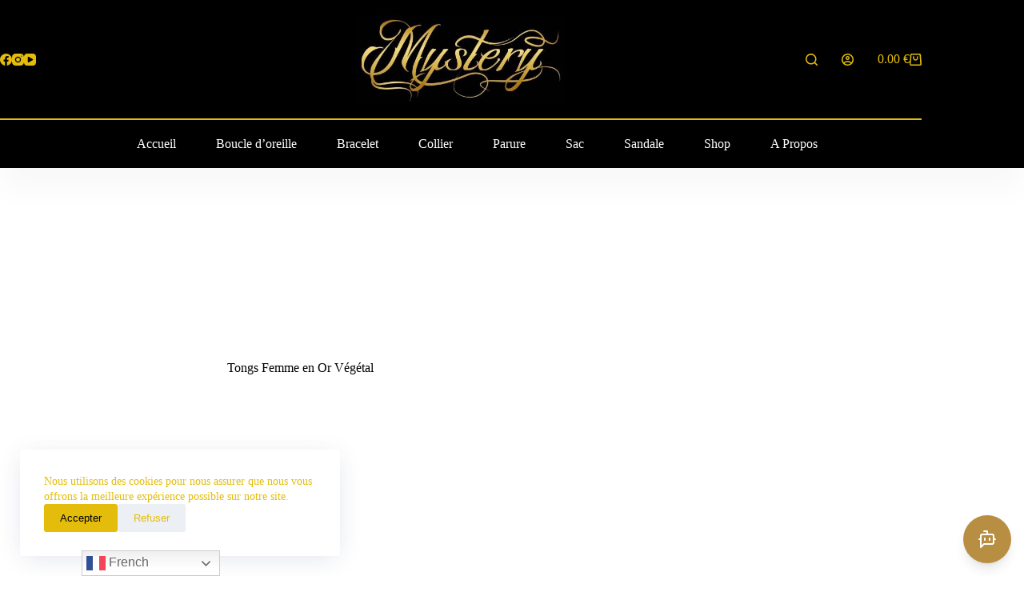

--- FILE ---
content_type: text/html; charset=UTF-8
request_url: https://mystery-fashion.com/product-tag/tongs-femme-en-or-vegetal/
body_size: 17330
content:
<!doctype html>
<html lang="fr-FR">
<head>
	
	<meta charset="UTF-8">
	<meta name="viewport" content="width=device-width, initial-scale=1, maximum-scale=5, viewport-fit=cover">
	<link rel="profile" href="https://gmpg.org/xfn/11">

	<title>Tongs Femme en Or Végétal &#8211; Mystery Fashion</title>
<meta name='robots' content='max-image-preview:large' />
	<style>img:is([sizes="auto" i], [sizes^="auto," i]) { contain-intrinsic-size: 3000px 1500px }</style>
	<link rel="alternate" type="application/rss+xml" title="Mystery Fashion &raquo; Flux" href="https://mystery-fashion.com/feed/" />
<link rel="alternate" type="application/rss+xml" title="Mystery Fashion &raquo; Flux des commentaires" href="https://mystery-fashion.com/comments/feed/" />
<link rel="alternate" type="application/rss+xml" title="Flux pour Mystery Fashion &raquo; Tongs Femme en Or Végétal Étiquette" href="https://mystery-fashion.com/product-tag/tongs-femme-en-or-vegetal/feed/" />
<link rel='stylesheet' id='blocksy-dynamic-global-css' href='https://mystery-fashion.com/wp-content/uploads/blocksy/css/global.css?ver=64552' media='all' />
<link rel='stylesheet' id='wp-block-library-css' href='https://mystery-fashion.com/wp-includes/css/dist/block-library/style.min.css?ver=6.8.3' media='all' />
<style id='global-styles-inline-css'>
:root{--wp--preset--aspect-ratio--square: 1;--wp--preset--aspect-ratio--4-3: 4/3;--wp--preset--aspect-ratio--3-4: 3/4;--wp--preset--aspect-ratio--3-2: 3/2;--wp--preset--aspect-ratio--2-3: 2/3;--wp--preset--aspect-ratio--16-9: 16/9;--wp--preset--aspect-ratio--9-16: 9/16;--wp--preset--color--black: #000000;--wp--preset--color--cyan-bluish-gray: #abb8c3;--wp--preset--color--white: #ffffff;--wp--preset--color--pale-pink: #f78da7;--wp--preset--color--vivid-red: #cf2e2e;--wp--preset--color--luminous-vivid-orange: #ff6900;--wp--preset--color--luminous-vivid-amber: #fcb900;--wp--preset--color--light-green-cyan: #7bdcb5;--wp--preset--color--vivid-green-cyan: #00d084;--wp--preset--color--pale-cyan-blue: #8ed1fc;--wp--preset--color--vivid-cyan-blue: #0693e3;--wp--preset--color--vivid-purple: #9b51e0;--wp--preset--color--palette-color-1: var(--theme-palette-color-1, #e4bd0c);--wp--preset--color--palette-color-2: var(--theme-palette-color-2, #ffffff);--wp--preset--color--palette-color-3: var(--theme-palette-color-3, #e4bd0c);--wp--preset--color--palette-color-4: var(--theme-palette-color-4, #ffffff);--wp--preset--color--palette-color-5: var(--theme-palette-color-5, #ffffff);--wp--preset--gradient--vivid-cyan-blue-to-vivid-purple: linear-gradient(135deg,rgba(6,147,227,1) 0%,rgb(155,81,224) 100%);--wp--preset--gradient--light-green-cyan-to-vivid-green-cyan: linear-gradient(135deg,rgb(122,220,180) 0%,rgb(0,208,130) 100%);--wp--preset--gradient--luminous-vivid-amber-to-luminous-vivid-orange: linear-gradient(135deg,rgba(252,185,0,1) 0%,rgba(255,105,0,1) 100%);--wp--preset--gradient--luminous-vivid-orange-to-vivid-red: linear-gradient(135deg,rgba(255,105,0,1) 0%,rgb(207,46,46) 100%);--wp--preset--gradient--very-light-gray-to-cyan-bluish-gray: linear-gradient(135deg,rgb(238,238,238) 0%,rgb(169,184,195) 100%);--wp--preset--gradient--cool-to-warm-spectrum: linear-gradient(135deg,rgb(74,234,220) 0%,rgb(151,120,209) 20%,rgb(207,42,186) 40%,rgb(238,44,130) 60%,rgb(251,105,98) 80%,rgb(254,248,76) 100%);--wp--preset--gradient--blush-light-purple: linear-gradient(135deg,rgb(255,206,236) 0%,rgb(152,150,240) 100%);--wp--preset--gradient--blush-bordeaux: linear-gradient(135deg,rgb(254,205,165) 0%,rgb(254,45,45) 50%,rgb(107,0,62) 100%);--wp--preset--gradient--luminous-dusk: linear-gradient(135deg,rgb(255,203,112) 0%,rgb(199,81,192) 50%,rgb(65,88,208) 100%);--wp--preset--gradient--pale-ocean: linear-gradient(135deg,rgb(255,245,203) 0%,rgb(182,227,212) 50%,rgb(51,167,181) 100%);--wp--preset--gradient--electric-grass: linear-gradient(135deg,rgb(202,248,128) 0%,rgb(113,206,126) 100%);--wp--preset--gradient--midnight: linear-gradient(135deg,rgb(2,3,129) 0%,rgb(40,116,252) 100%);--wp--preset--gradient--juicy-peach: linear-gradient(to right, #ffecd2 0%, #fcb69f 100%);--wp--preset--gradient--young-passion: linear-gradient(to right, #ff8177 0%, #ff867a 0%, #ff8c7f 21%, #f99185 52%, #cf556c 78%, #b12a5b 100%);--wp--preset--gradient--true-sunset: linear-gradient(to right, #fa709a 0%, #fee140 100%);--wp--preset--gradient--morpheus-den: linear-gradient(to top, #30cfd0 0%, #330867 100%);--wp--preset--gradient--plum-plate: linear-gradient(135deg, #667eea 0%, #764ba2 100%);--wp--preset--gradient--aqua-splash: linear-gradient(15deg, #13547a 0%, #80d0c7 100%);--wp--preset--gradient--love-kiss: linear-gradient(to top, #ff0844 0%, #ffb199 100%);--wp--preset--gradient--new-retrowave: linear-gradient(to top, #3b41c5 0%, #a981bb 49%, #ffc8a9 100%);--wp--preset--gradient--plum-bath: linear-gradient(to top, #cc208e 0%, #6713d2 100%);--wp--preset--gradient--high-flight: linear-gradient(to right, #0acffe 0%, #495aff 100%);--wp--preset--gradient--teen-party: linear-gradient(-225deg, #FF057C 0%, #8D0B93 50%, #321575 100%);--wp--preset--gradient--fabled-sunset: linear-gradient(-225deg, #231557 0%, #44107A 29%, #FF1361 67%, #FFF800 100%);--wp--preset--gradient--arielle-smile: radial-gradient(circle 248px at center, #16d9e3 0%, #30c7ec 47%, #46aef7 100%);--wp--preset--gradient--itmeo-branding: linear-gradient(180deg, #2af598 0%, #009efd 100%);--wp--preset--gradient--deep-blue: linear-gradient(to right, #6a11cb 0%, #2575fc 100%);--wp--preset--gradient--strong-bliss: linear-gradient(to right, #f78ca0 0%, #f9748f 19%, #fd868c 60%, #fe9a8b 100%);--wp--preset--gradient--sweet-period: linear-gradient(to top, #3f51b1 0%, #5a55ae 13%, #7b5fac 25%, #8f6aae 38%, #a86aa4 50%, #cc6b8e 62%, #f18271 75%, #f3a469 87%, #f7c978 100%);--wp--preset--gradient--purple-division: linear-gradient(to top, #7028e4 0%, #e5b2ca 100%);--wp--preset--gradient--cold-evening: linear-gradient(to top, #0c3483 0%, #a2b6df 100%, #6b8cce 100%, #a2b6df 100%);--wp--preset--gradient--mountain-rock: linear-gradient(to right, #868f96 0%, #596164 100%);--wp--preset--gradient--desert-hump: linear-gradient(to top, #c79081 0%, #dfa579 100%);--wp--preset--gradient--ethernal-constance: linear-gradient(to top, #09203f 0%, #537895 100%);--wp--preset--gradient--happy-memories: linear-gradient(-60deg, #ff5858 0%, #f09819 100%);--wp--preset--gradient--grown-early: linear-gradient(to top, #0ba360 0%, #3cba92 100%);--wp--preset--gradient--morning-salad: linear-gradient(-225deg, #B7F8DB 0%, #50A7C2 100%);--wp--preset--gradient--night-call: linear-gradient(-225deg, #AC32E4 0%, #7918F2 48%, #4801FF 100%);--wp--preset--gradient--mind-crawl: linear-gradient(-225deg, #473B7B 0%, #3584A7 51%, #30D2BE 100%);--wp--preset--gradient--angel-care: linear-gradient(-225deg, #FFE29F 0%, #FFA99F 48%, #FF719A 100%);--wp--preset--gradient--juicy-cake: linear-gradient(to top, #e14fad 0%, #f9d423 100%);--wp--preset--gradient--rich-metal: linear-gradient(to right, #d7d2cc 0%, #304352 100%);--wp--preset--gradient--mole-hall: linear-gradient(-20deg, #616161 0%, #9bc5c3 100%);--wp--preset--gradient--cloudy-knoxville: linear-gradient(120deg, #fdfbfb 0%, #ebedee 100%);--wp--preset--gradient--soft-grass: linear-gradient(to top, #c1dfc4 0%, #deecdd 100%);--wp--preset--gradient--saint-petersburg: linear-gradient(135deg, #f5f7fa 0%, #c3cfe2 100%);--wp--preset--gradient--everlasting-sky: linear-gradient(135deg, #fdfcfb 0%, #e2d1c3 100%);--wp--preset--gradient--kind-steel: linear-gradient(-20deg, #e9defa 0%, #fbfcdb 100%);--wp--preset--gradient--over-sun: linear-gradient(60deg, #abecd6 0%, #fbed96 100%);--wp--preset--gradient--premium-white: linear-gradient(to top, #d5d4d0 0%, #d5d4d0 1%, #eeeeec 31%, #efeeec 75%, #e9e9e7 100%);--wp--preset--gradient--clean-mirror: linear-gradient(45deg, #93a5cf 0%, #e4efe9 100%);--wp--preset--gradient--wild-apple: linear-gradient(to top, #d299c2 0%, #fef9d7 100%);--wp--preset--gradient--snow-again: linear-gradient(to top, #e6e9f0 0%, #eef1f5 100%);--wp--preset--gradient--confident-cloud: linear-gradient(to top, #dad4ec 0%, #dad4ec 1%, #f3e7e9 100%);--wp--preset--gradient--glass-water: linear-gradient(to top, #dfe9f3 0%, white 100%);--wp--preset--gradient--perfect-white: linear-gradient(-225deg, #E3FDF5 0%, #FFE6FA 100%);--wp--preset--font-size--small: 13px;--wp--preset--font-size--medium: 20px;--wp--preset--font-size--large: clamp(22px, 1.375rem + ((1vw - 3.2px) * 0.625), 30px);--wp--preset--font-size--x-large: clamp(30px, 1.875rem + ((1vw - 3.2px) * 1.563), 50px);--wp--preset--font-size--xx-large: clamp(45px, 2.813rem + ((1vw - 3.2px) * 2.734), 80px);--wp--preset--spacing--20: 0.44rem;--wp--preset--spacing--30: 0.67rem;--wp--preset--spacing--40: 1rem;--wp--preset--spacing--50: 1.5rem;--wp--preset--spacing--60: 2.25rem;--wp--preset--spacing--70: 3.38rem;--wp--preset--spacing--80: 5.06rem;--wp--preset--shadow--natural: 6px 6px 9px rgba(0, 0, 0, 0.2);--wp--preset--shadow--deep: 12px 12px 50px rgba(0, 0, 0, 0.4);--wp--preset--shadow--sharp: 6px 6px 0px rgba(0, 0, 0, 0.2);--wp--preset--shadow--outlined: 6px 6px 0px -3px rgba(255, 255, 255, 1), 6px 6px rgba(0, 0, 0, 1);--wp--preset--shadow--crisp: 6px 6px 0px rgba(0, 0, 0, 1);}:root { --wp--style--global--content-size: var(--theme-block-max-width);--wp--style--global--wide-size: var(--theme-block-wide-max-width); }:where(body) { margin: 0; }.wp-site-blocks > .alignleft { float: left; margin-right: 2em; }.wp-site-blocks > .alignright { float: right; margin-left: 2em; }.wp-site-blocks > .aligncenter { justify-content: center; margin-left: auto; margin-right: auto; }:where(.wp-site-blocks) > * { margin-block-start: var(--theme-content-spacing); margin-block-end: 0; }:where(.wp-site-blocks) > :first-child { margin-block-start: 0; }:where(.wp-site-blocks) > :last-child { margin-block-end: 0; }:root { --wp--style--block-gap: var(--theme-content-spacing); }:root :where(.is-layout-flow) > :first-child{margin-block-start: 0;}:root :where(.is-layout-flow) > :last-child{margin-block-end: 0;}:root :where(.is-layout-flow) > *{margin-block-start: var(--theme-content-spacing);margin-block-end: 0;}:root :where(.is-layout-constrained) > :first-child{margin-block-start: 0;}:root :where(.is-layout-constrained) > :last-child{margin-block-end: 0;}:root :where(.is-layout-constrained) > *{margin-block-start: var(--theme-content-spacing);margin-block-end: 0;}:root :where(.is-layout-flex){gap: var(--theme-content-spacing);}:root :where(.is-layout-grid){gap: var(--theme-content-spacing);}.is-layout-flow > .alignleft{float: left;margin-inline-start: 0;margin-inline-end: 2em;}.is-layout-flow > .alignright{float: right;margin-inline-start: 2em;margin-inline-end: 0;}.is-layout-flow > .aligncenter{margin-left: auto !important;margin-right: auto !important;}.is-layout-constrained > .alignleft{float: left;margin-inline-start: 0;margin-inline-end: 2em;}.is-layout-constrained > .alignright{float: right;margin-inline-start: 2em;margin-inline-end: 0;}.is-layout-constrained > .aligncenter{margin-left: auto !important;margin-right: auto !important;}.is-layout-constrained > :where(:not(.alignleft):not(.alignright):not(.alignfull)){max-width: var(--wp--style--global--content-size);margin-left: auto !important;margin-right: auto !important;}.is-layout-constrained > .alignwide{max-width: var(--wp--style--global--wide-size);}body .is-layout-flex{display: flex;}.is-layout-flex{flex-wrap: wrap;align-items: center;}.is-layout-flex > :is(*, div){margin: 0;}body .is-layout-grid{display: grid;}.is-layout-grid > :is(*, div){margin: 0;}body{padding-top: 0px;padding-right: 0px;padding-bottom: 0px;padding-left: 0px;}.has-black-color{color: var(--wp--preset--color--black) !important;}.has-cyan-bluish-gray-color{color: var(--wp--preset--color--cyan-bluish-gray) !important;}.has-white-color{color: var(--wp--preset--color--white) !important;}.has-pale-pink-color{color: var(--wp--preset--color--pale-pink) !important;}.has-vivid-red-color{color: var(--wp--preset--color--vivid-red) !important;}.has-luminous-vivid-orange-color{color: var(--wp--preset--color--luminous-vivid-orange) !important;}.has-luminous-vivid-amber-color{color: var(--wp--preset--color--luminous-vivid-amber) !important;}.has-light-green-cyan-color{color: var(--wp--preset--color--light-green-cyan) !important;}.has-vivid-green-cyan-color{color: var(--wp--preset--color--vivid-green-cyan) !important;}.has-pale-cyan-blue-color{color: var(--wp--preset--color--pale-cyan-blue) !important;}.has-vivid-cyan-blue-color{color: var(--wp--preset--color--vivid-cyan-blue) !important;}.has-vivid-purple-color{color: var(--wp--preset--color--vivid-purple) !important;}.has-palette-color-1-color{color: var(--wp--preset--color--palette-color-1) !important;}.has-palette-color-2-color{color: var(--wp--preset--color--palette-color-2) !important;}.has-palette-color-3-color{color: var(--wp--preset--color--palette-color-3) !important;}.has-palette-color-4-color{color: var(--wp--preset--color--palette-color-4) !important;}.has-palette-color-5-color{color: var(--wp--preset--color--palette-color-5) !important;}.has-black-background-color{background-color: var(--wp--preset--color--black) !important;}.has-cyan-bluish-gray-background-color{background-color: var(--wp--preset--color--cyan-bluish-gray) !important;}.has-white-background-color{background-color: var(--wp--preset--color--white) !important;}.has-pale-pink-background-color{background-color: var(--wp--preset--color--pale-pink) !important;}.has-vivid-red-background-color{background-color: var(--wp--preset--color--vivid-red) !important;}.has-luminous-vivid-orange-background-color{background-color: var(--wp--preset--color--luminous-vivid-orange) !important;}.has-luminous-vivid-amber-background-color{background-color: var(--wp--preset--color--luminous-vivid-amber) !important;}.has-light-green-cyan-background-color{background-color: var(--wp--preset--color--light-green-cyan) !important;}.has-vivid-green-cyan-background-color{background-color: var(--wp--preset--color--vivid-green-cyan) !important;}.has-pale-cyan-blue-background-color{background-color: var(--wp--preset--color--pale-cyan-blue) !important;}.has-vivid-cyan-blue-background-color{background-color: var(--wp--preset--color--vivid-cyan-blue) !important;}.has-vivid-purple-background-color{background-color: var(--wp--preset--color--vivid-purple) !important;}.has-palette-color-1-background-color{background-color: var(--wp--preset--color--palette-color-1) !important;}.has-palette-color-2-background-color{background-color: var(--wp--preset--color--palette-color-2) !important;}.has-palette-color-3-background-color{background-color: var(--wp--preset--color--palette-color-3) !important;}.has-palette-color-4-background-color{background-color: var(--wp--preset--color--palette-color-4) !important;}.has-palette-color-5-background-color{background-color: var(--wp--preset--color--palette-color-5) !important;}.has-black-border-color{border-color: var(--wp--preset--color--black) !important;}.has-cyan-bluish-gray-border-color{border-color: var(--wp--preset--color--cyan-bluish-gray) !important;}.has-white-border-color{border-color: var(--wp--preset--color--white) !important;}.has-pale-pink-border-color{border-color: var(--wp--preset--color--pale-pink) !important;}.has-vivid-red-border-color{border-color: var(--wp--preset--color--vivid-red) !important;}.has-luminous-vivid-orange-border-color{border-color: var(--wp--preset--color--luminous-vivid-orange) !important;}.has-luminous-vivid-amber-border-color{border-color: var(--wp--preset--color--luminous-vivid-amber) !important;}.has-light-green-cyan-border-color{border-color: var(--wp--preset--color--light-green-cyan) !important;}.has-vivid-green-cyan-border-color{border-color: var(--wp--preset--color--vivid-green-cyan) !important;}.has-pale-cyan-blue-border-color{border-color: var(--wp--preset--color--pale-cyan-blue) !important;}.has-vivid-cyan-blue-border-color{border-color: var(--wp--preset--color--vivid-cyan-blue) !important;}.has-vivid-purple-border-color{border-color: var(--wp--preset--color--vivid-purple) !important;}.has-palette-color-1-border-color{border-color: var(--wp--preset--color--palette-color-1) !important;}.has-palette-color-2-border-color{border-color: var(--wp--preset--color--palette-color-2) !important;}.has-palette-color-3-border-color{border-color: var(--wp--preset--color--palette-color-3) !important;}.has-palette-color-4-border-color{border-color: var(--wp--preset--color--palette-color-4) !important;}.has-palette-color-5-border-color{border-color: var(--wp--preset--color--palette-color-5) !important;}.has-vivid-cyan-blue-to-vivid-purple-gradient-background{background: var(--wp--preset--gradient--vivid-cyan-blue-to-vivid-purple) !important;}.has-light-green-cyan-to-vivid-green-cyan-gradient-background{background: var(--wp--preset--gradient--light-green-cyan-to-vivid-green-cyan) !important;}.has-luminous-vivid-amber-to-luminous-vivid-orange-gradient-background{background: var(--wp--preset--gradient--luminous-vivid-amber-to-luminous-vivid-orange) !important;}.has-luminous-vivid-orange-to-vivid-red-gradient-background{background: var(--wp--preset--gradient--luminous-vivid-orange-to-vivid-red) !important;}.has-very-light-gray-to-cyan-bluish-gray-gradient-background{background: var(--wp--preset--gradient--very-light-gray-to-cyan-bluish-gray) !important;}.has-cool-to-warm-spectrum-gradient-background{background: var(--wp--preset--gradient--cool-to-warm-spectrum) !important;}.has-blush-light-purple-gradient-background{background: var(--wp--preset--gradient--blush-light-purple) !important;}.has-blush-bordeaux-gradient-background{background: var(--wp--preset--gradient--blush-bordeaux) !important;}.has-luminous-dusk-gradient-background{background: var(--wp--preset--gradient--luminous-dusk) !important;}.has-pale-ocean-gradient-background{background: var(--wp--preset--gradient--pale-ocean) !important;}.has-electric-grass-gradient-background{background: var(--wp--preset--gradient--electric-grass) !important;}.has-midnight-gradient-background{background: var(--wp--preset--gradient--midnight) !important;}.has-juicy-peach-gradient-background{background: var(--wp--preset--gradient--juicy-peach) !important;}.has-young-passion-gradient-background{background: var(--wp--preset--gradient--young-passion) !important;}.has-true-sunset-gradient-background{background: var(--wp--preset--gradient--true-sunset) !important;}.has-morpheus-den-gradient-background{background: var(--wp--preset--gradient--morpheus-den) !important;}.has-plum-plate-gradient-background{background: var(--wp--preset--gradient--plum-plate) !important;}.has-aqua-splash-gradient-background{background: var(--wp--preset--gradient--aqua-splash) !important;}.has-love-kiss-gradient-background{background: var(--wp--preset--gradient--love-kiss) !important;}.has-new-retrowave-gradient-background{background: var(--wp--preset--gradient--new-retrowave) !important;}.has-plum-bath-gradient-background{background: var(--wp--preset--gradient--plum-bath) !important;}.has-high-flight-gradient-background{background: var(--wp--preset--gradient--high-flight) !important;}.has-teen-party-gradient-background{background: var(--wp--preset--gradient--teen-party) !important;}.has-fabled-sunset-gradient-background{background: var(--wp--preset--gradient--fabled-sunset) !important;}.has-arielle-smile-gradient-background{background: var(--wp--preset--gradient--arielle-smile) !important;}.has-itmeo-branding-gradient-background{background: var(--wp--preset--gradient--itmeo-branding) !important;}.has-deep-blue-gradient-background{background: var(--wp--preset--gradient--deep-blue) !important;}.has-strong-bliss-gradient-background{background: var(--wp--preset--gradient--strong-bliss) !important;}.has-sweet-period-gradient-background{background: var(--wp--preset--gradient--sweet-period) !important;}.has-purple-division-gradient-background{background: var(--wp--preset--gradient--purple-division) !important;}.has-cold-evening-gradient-background{background: var(--wp--preset--gradient--cold-evening) !important;}.has-mountain-rock-gradient-background{background: var(--wp--preset--gradient--mountain-rock) !important;}.has-desert-hump-gradient-background{background: var(--wp--preset--gradient--desert-hump) !important;}.has-ethernal-constance-gradient-background{background: var(--wp--preset--gradient--ethernal-constance) !important;}.has-happy-memories-gradient-background{background: var(--wp--preset--gradient--happy-memories) !important;}.has-grown-early-gradient-background{background: var(--wp--preset--gradient--grown-early) !important;}.has-morning-salad-gradient-background{background: var(--wp--preset--gradient--morning-salad) !important;}.has-night-call-gradient-background{background: var(--wp--preset--gradient--night-call) !important;}.has-mind-crawl-gradient-background{background: var(--wp--preset--gradient--mind-crawl) !important;}.has-angel-care-gradient-background{background: var(--wp--preset--gradient--angel-care) !important;}.has-juicy-cake-gradient-background{background: var(--wp--preset--gradient--juicy-cake) !important;}.has-rich-metal-gradient-background{background: var(--wp--preset--gradient--rich-metal) !important;}.has-mole-hall-gradient-background{background: var(--wp--preset--gradient--mole-hall) !important;}.has-cloudy-knoxville-gradient-background{background: var(--wp--preset--gradient--cloudy-knoxville) !important;}.has-soft-grass-gradient-background{background: var(--wp--preset--gradient--soft-grass) !important;}.has-saint-petersburg-gradient-background{background: var(--wp--preset--gradient--saint-petersburg) !important;}.has-everlasting-sky-gradient-background{background: var(--wp--preset--gradient--everlasting-sky) !important;}.has-kind-steel-gradient-background{background: var(--wp--preset--gradient--kind-steel) !important;}.has-over-sun-gradient-background{background: var(--wp--preset--gradient--over-sun) !important;}.has-premium-white-gradient-background{background: var(--wp--preset--gradient--premium-white) !important;}.has-clean-mirror-gradient-background{background: var(--wp--preset--gradient--clean-mirror) !important;}.has-wild-apple-gradient-background{background: var(--wp--preset--gradient--wild-apple) !important;}.has-snow-again-gradient-background{background: var(--wp--preset--gradient--snow-again) !important;}.has-confident-cloud-gradient-background{background: var(--wp--preset--gradient--confident-cloud) !important;}.has-glass-water-gradient-background{background: var(--wp--preset--gradient--glass-water) !important;}.has-perfect-white-gradient-background{background: var(--wp--preset--gradient--perfect-white) !important;}.has-small-font-size{font-size: var(--wp--preset--font-size--small) !important;}.has-medium-font-size{font-size: var(--wp--preset--font-size--medium) !important;}.has-large-font-size{font-size: var(--wp--preset--font-size--large) !important;}.has-x-large-font-size{font-size: var(--wp--preset--font-size--x-large) !important;}.has-xx-large-font-size{font-size: var(--wp--preset--font-size--xx-large) !important;}
:root :where(.wp-block-pullquote){font-size: clamp(0.984em, 0.984rem + ((1vw - 0.2em) * 0.645), 1.5em);line-height: 1.6;}
</style>
<style id='woocommerce-inline-inline-css'>
.woocommerce form .form-row .required { visibility: visible; }
</style>
<link rel='stylesheet' id='parent-style-css' href='https://mystery-fashion.com/wp-content/themes/blocksy/style.css?ver=6.8.3' media='all' />
<link rel='stylesheet' id='ct-main-styles-css' href='https://mystery-fashion.com/wp-content/themes/blocksy/static/bundle/main.min.css?ver=2.1.25' media='all' />
<link rel='stylesheet' id='ct-woocommerce-styles-css' href='https://mystery-fashion.com/wp-content/themes/blocksy/static/bundle/woocommerce.min.css?ver=2.1.25' media='all' />
<link rel='stylesheet' id='ct-page-title-styles-css' href='https://mystery-fashion.com/wp-content/themes/blocksy/static/bundle/page-title.min.css?ver=2.1.25' media='all' />
<link rel='stylesheet' id='ct-brizy-styles-css' href='https://mystery-fashion.com/wp-content/themes/blocksy/static/bundle/brizy.min.css?ver=2.1.25' media='all' />
<link rel='stylesheet' id='ct-flexy-styles-css' href='https://mystery-fashion.com/wp-content/themes/blocksy/static/bundle/flexy.min.css?ver=2.1.25' media='all' />
<link rel='stylesheet' id='blocksy-ext-trending-styles-css' href='https://mystery-fashion.com/wp-content/plugins/blocksy-companion/framework/extensions/trending/static/bundle/main.min.css?ver=2.1.25' media='all' />
<link rel='stylesheet' id='blocksy-companion-header-account-styles-css' href='https://mystery-fashion.com/wp-content/plugins/blocksy-companion/static/bundle/header-account.min.css?ver=2.1.25' media='all' />
<!--n2css--><!--n2js--><script src="https://mystery-fashion.com/wp-includes/js/jquery/jquery.min.js?ver=3.7.1" id="jquery-core-js"></script>
<script src="https://mystery-fashion.com/wp-includes/js/jquery/jquery-migrate.min.js?ver=3.4.1" id="jquery-migrate-js"></script>
<script src="https://mystery-fashion.com/wp-content/plugins/woocommerce/assets/js/jquery-blockui/jquery.blockUI.min.js?ver=2.7.0-wc.10.4.3" id="wc-jquery-blockui-js" defer data-wp-strategy="defer"></script>
<script id="wc-add-to-cart-js-extra">
var wc_add_to_cart_params = {"ajax_url":"\/wp-admin\/admin-ajax.php","wc_ajax_url":"\/?wc-ajax=%%endpoint%%","i18n_view_cart":"Voir le panier","cart_url":"https:\/\/mystery-fashion.com\/panier\/","is_cart":"","cart_redirect_after_add":"no"};
</script>
<script src="https://mystery-fashion.com/wp-content/plugins/woocommerce/assets/js/frontend/add-to-cart.min.js?ver=10.4.3" id="wc-add-to-cart-js" defer data-wp-strategy="defer"></script>
<script src="https://mystery-fashion.com/wp-content/plugins/woocommerce/assets/js/js-cookie/js.cookie.min.js?ver=2.1.4-wc.10.4.3" id="wc-js-cookie-js" defer data-wp-strategy="defer"></script>
<script id="woocommerce-js-extra">
var woocommerce_params = {"ajax_url":"\/wp-admin\/admin-ajax.php","wc_ajax_url":"\/?wc-ajax=%%endpoint%%","i18n_password_show":"Afficher le mot de passe","i18n_password_hide":"Masquer le mot de passe"};
</script>
<script src="https://mystery-fashion.com/wp-content/plugins/woocommerce/assets/js/frontend/woocommerce.min.js?ver=10.4.3" id="woocommerce-js" defer data-wp-strategy="defer"></script>
<script id="wc-cart-fragments-js-extra">
var wc_cart_fragments_params = {"ajax_url":"\/wp-admin\/admin-ajax.php","wc_ajax_url":"\/?wc-ajax=%%endpoint%%","cart_hash_key":"wc_cart_hash_2bff7f1670dcce8bd72db6d82177f0da","fragment_name":"wc_fragments_2bff7f1670dcce8bd72db6d82177f0da","request_timeout":"5000"};
</script>
<script src="https://mystery-fashion.com/wp-content/plugins/woocommerce/assets/js/frontend/cart-fragments.min.js?ver=10.4.3" id="wc-cart-fragments-js" defer data-wp-strategy="defer"></script>
<link rel="https://api.w.org/" href="https://mystery-fashion.com/wp-json/" /><link rel="alternate" title="JSON" type="application/json" href="https://mystery-fashion.com/wp-json/wp/v2/product_tag/48" /><link rel="EditURI" type="application/rsd+xml" title="RSD" href="https://mystery-fashion.com/xmlrpc.php?rsd" />
<meta name="generator" content="WordPress 6.8.3" />
<meta name="generator" content="WooCommerce 10.4.3" />
<noscript><link rel='stylesheet' href='https://mystery-fashion.com/wp-content/themes/blocksy/static/bundle/no-scripts.min.css' type='text/css'></noscript>
	<noscript><style>.woocommerce-product-gallery{ opacity: 1 !important; }</style></noscript>
	<link rel="icon" href="https://mystery-fashion.com/wp-content/uploads/2021/04/cropped-cropped-mystery-32x32.jpeg" sizes="32x32" />
<link rel="icon" href="https://mystery-fashion.com/wp-content/uploads/2021/04/cropped-cropped-mystery-192x192.jpeg" sizes="192x192" />
<link rel="apple-touch-icon" href="https://mystery-fashion.com/wp-content/uploads/2021/04/cropped-cropped-mystery-180x180.jpeg" />
<meta name="msapplication-TileImage" content="https://mystery-fashion.com/wp-content/uploads/2021/04/cropped-cropped-mystery-270x270.jpeg" />
	</head>


<body class="archive tax-product_tag term-tongs-femme-en-or-vegetal term-48 wp-custom-logo wp-embed-responsive wp-theme-blocksy wp-child-theme-blocksy-child theme-blocksy woocommerce woocommerce-page woocommerce-no-js woocommerce-archive" data-link="type-2" data-prefix="woo_categories" data-header="type-1" data-footer="type-1:reveal">

<script>
window.embeddedChatbotConfig = {
  domain: "https://app.ollabot.com",
  botId: "679a884d-6f06-4c88-a230-4785781ad011",
};
</script>
<script 
src="https://app.ollabot.com/scripts/embed.min.js" defer>
</script><a class="skip-link screen-reader-text" href="#main">Passer au contenu</a><div class="ct-drawer-canvas" data-location="start">
		<div id="search-modal" class="ct-panel" data-behaviour="modal" role="dialog" aria-label="Modale de recherche" inert>
			<div class="ct-panel-actions">
				<button class="ct-toggle-close" data-type="type-1" aria-label="Fermer la modale de recherche">
					<svg class="ct-icon" width="12" height="12" viewBox="0 0 15 15"><path d="M1 15a1 1 0 01-.71-.29 1 1 0 010-1.41l5.8-5.8-5.8-5.8A1 1 0 011.7.29l5.8 5.8 5.8-5.8a1 1 0 011.41 1.41l-5.8 5.8 5.8 5.8a1 1 0 01-1.41 1.41l-5.8-5.8-5.8 5.8A1 1 0 011 15z"/></svg>				</button>
			</div>

			<div class="ct-panel-content">
				

<form role="search" method="get" class="ct-search-form"  action="https://mystery-fashion.com/" aria-haspopup="listbox" data-live-results="thumbs">

	<input
		type="search" class="modal-field"		placeholder="Rechercher"
		value=""
		name="s"
		autocomplete="off"
		title="Rechercher…"
		aria-label="Rechercher…"
			>

	<div class="ct-search-form-controls">
		
		<button type="submit" class="wp-element-button" data-button="icon" aria-label="Bouton de recherche">
			<svg class="ct-icon ct-search-button-content" aria-hidden="true" width="15" height="15" viewBox="0 0 15 15"><path d="M14.8,13.7L12,11c0.9-1.2,1.5-2.6,1.5-4.2c0-3.7-3-6.8-6.8-6.8S0,3,0,6.8s3,6.8,6.8,6.8c1.6,0,3.1-0.6,4.2-1.5l2.8,2.8c0.1,0.1,0.3,0.2,0.5,0.2s0.4-0.1,0.5-0.2C15.1,14.5,15.1,14,14.8,13.7z M1.5,6.8c0-2.9,2.4-5.2,5.2-5.2S12,3.9,12,6.8S9.6,12,6.8,12S1.5,9.6,1.5,6.8z"/></svg>
			<span class="ct-ajax-loader">
				<svg viewBox="0 0 24 24">
					<circle cx="12" cy="12" r="10" opacity="0.2" fill="none" stroke="currentColor" stroke-miterlimit="10" stroke-width="2"/>

					<path d="m12,2c5.52,0,10,4.48,10,10" fill="none" stroke="currentColor" stroke-linecap="round" stroke-miterlimit="10" stroke-width="2">
						<animateTransform
							attributeName="transform"
							attributeType="XML"
							type="rotate"
							dur="0.6s"
							from="0 12 12"
							to="360 12 12"
							repeatCount="indefinite"
						/>
					</path>
				</svg>
			</span>
		</button>

		
		
		

			</div>

			<div class="screen-reader-text" aria-live="polite" role="status">
			Aucun résultat		</div>
	
</form>


			</div>
		</div>

		<div id="offcanvas" class="ct-panel ct-header" data-behaviour="left-side" role="dialog" aria-label="Modale hors champ" inert=""><div class="ct-panel-inner">
		<div class="ct-panel-actions">
			
			<button class="ct-toggle-close" data-type="type-1" aria-label="Fermer le tiroir">
				<svg class="ct-icon" width="12" height="12" viewBox="0 0 15 15"><path d="M1 15a1 1 0 01-.71-.29 1 1 0 010-1.41l5.8-5.8-5.8-5.8A1 1 0 011.7.29l5.8 5.8 5.8-5.8a1 1 0 011.41 1.41l-5.8 5.8 5.8 5.8a1 1 0 01-1.41 1.41l-5.8-5.8-5.8 5.8A1 1 0 011 15z"/></svg>
			</button>
		</div>
		<div class="ct-panel-content" data-device="desktop"><div class="ct-panel-content-inner"></div></div><div class="ct-panel-content" data-device="mobile"><div class="ct-panel-content-inner">
<nav
	class="mobile-menu menu-container"
	data-id="mobile-menu" data-interaction="click" data-toggle-type="type-1" data-submenu-dots="yes"	aria-label="Main Menu">

	<ul id="menu-main-menu-1" class=""><li class="menu-item menu-item-type-post_type menu-item-object-page menu-item-home menu-item-1100"><a href="https://mystery-fashion.com/" class="ct-menu-link">Accueil</a></li>
<li class="menu-item menu-item-type-taxonomy menu-item-object-product_cat menu-item-1120"><a href="https://mystery-fashion.com/product-category/boucle-doreille/" class="ct-menu-link">Boucle d&rsquo;oreille</a></li>
<li class="menu-item menu-item-type-taxonomy menu-item-object-product_cat menu-item-1121"><a href="https://mystery-fashion.com/product-category/bracelet/" class="ct-menu-link">Bracelet</a></li>
<li class="menu-item menu-item-type-taxonomy menu-item-object-product_cat menu-item-1122"><a href="https://mystery-fashion.com/product-category/collier/" class="ct-menu-link">Collier</a></li>
<li class="menu-item menu-item-type-taxonomy menu-item-object-product_cat menu-item-1203"><a href="https://mystery-fashion.com/product-category/parure/" class="ct-menu-link">Parure</a></li>
<li class="menu-item menu-item-type-taxonomy menu-item-object-product_cat menu-item-1123"><a href="https://mystery-fashion.com/product-category/sac/" class="ct-menu-link">Sac</a></li>
<li class="menu-item menu-item-type-taxonomy menu-item-object-product_cat menu-item-1124"><a href="https://mystery-fashion.com/product-category/sandale/" class="ct-menu-link">Sandale</a></li>
<li class="menu-item menu-item-type-post_type menu-item-object-page menu-item-1104"><a href="https://mystery-fashion.com/boutique/" class="ct-menu-link">Shop</a></li>
<li class="menu-item menu-item-type-post_type menu-item-object-page menu-item-1099"><a href="https://mystery-fashion.com/about-us/" class="ct-menu-link">A Propos</a></li>
</ul></nav>

<div class="ct-header-account" data-id="account" data-state="out"><a href="#account-modal" class="ct-account-item" aria-label="Connexion" aria-controls="account-modal" data-label="left"><span class="ct-label ct-hidden-sm ct-hidden-md ct-hidden-lg" aria-hidden="true">Connexion</span><svg class="ct-icon" aria-hidden="true" width="15" height="15" viewBox="0 0 15 15"><path d="M7.5,0C3.4,0,0,3.4,0,7.5c0,1.7,0.5,3.2,1.5,4.5c1.4,1.9,3.6,3,6,3s4.6-1.1,6-3c1-1.3,1.5-2.9,1.5-4.5C15,3.4,11.6,0,7.5,0zM7.5,13.5c-1.4,0-2.8-0.5-3.8-1.4c1.1-0.9,2.4-1.4,3.8-1.4s2.8,0.5,3.8,1.4C10.3,13,8.9,13.5,7.5,13.5z M12.3,11c-1.3-1.1-3-1.8-4.8-1.8S4,9.9,2.7,11c-0.8-1-1.2-2.2-1.2-3.5c0-3.3,2.7-6,6-6s6,2.7,6,6C13.5,8.8,13.1,10,12.3,11zM7.5,3C6.1,3,5,4.1,5,5.5S6.1,8,7.5,8S10,6.9,10,5.5S8.9,3,7.5,3zM7.5,6.5c-0.5,0-1-0.5-1-1s0.5-1,1-1s1,0.5,1,1S8,6.5,7.5,6.5z"/></svg></a></div>
<div
	class="ct-header-socials "
	data-id="socials">

	
		<div class="ct-social-box" data-color="custom" data-icon-size="custom" data-icons-type="simple" >
			
			
							
				<a href="https://www.facebook.com/marinho.meri.3?__cft__%5B0%5D=AZXV5k01skSMbghsqUBl7g30aOJqzu3A3vqKkQrz6bmmS1QAovLvTUDyDqw2EUrYzUMdzhnPyyl__2vfFw891jhtzurdRfsxI-zK1HLKvcZ2jrEzrpwBwDBmzhZn1fxzEqg&amp;__tn__=-%5DC%2CP-R" data-network="facebook" aria-label="Facebook">
					<span class="ct-icon-container">
					<svg
					width="20px"
					height="20px"
					viewBox="0 0 20 20"
					aria-hidden="true">
						<path d="M20,10.1c0-5.5-4.5-10-10-10S0,4.5,0,10.1c0,5,3.7,9.1,8.4,9.9v-7H5.9v-2.9h2.5V7.9C8.4,5.4,9.9,4,12.2,4c1.1,0,2.2,0.2,2.2,0.2v2.5h-1.3c-1.2,0-1.6,0.8-1.6,1.6v1.9h2.8L13.9,13h-2.3v7C16.3,19.2,20,15.1,20,10.1z"/>
					</svg>
				</span>				</a>
							
				<a href="https://www.instagram.com/mystery.bijoux/" data-network="instagram" aria-label="Instagram">
					<span class="ct-icon-container">
					<svg
					width="20"
					height="20"
					viewBox="0 0 20 20"
					aria-hidden="true">
						<circle cx="10" cy="10" r="3.3"/>
						<path d="M14.2,0H5.8C2.6,0,0,2.6,0,5.8v8.3C0,17.4,2.6,20,5.8,20h8.3c3.2,0,5.8-2.6,5.8-5.8V5.8C20,2.6,17.4,0,14.2,0zM10,15c-2.8,0-5-2.2-5-5s2.2-5,5-5s5,2.2,5,5S12.8,15,10,15z M15.8,5C15.4,5,15,4.6,15,4.2s0.4-0.8,0.8-0.8s0.8,0.4,0.8,0.8S16.3,5,15.8,5z"/>
					</svg>
				</span>				</a>
							
				<a href="https://www.instagram.com/mystery.bijoux/" data-network="youtube" aria-label="YouTube">
					<span class="ct-icon-container">
					<svg
					width="20"
					height="20"
					viewbox="0 0 20 20"
					aria-hidden="true">
						<path d="M15,0H5C2.2,0,0,2.2,0,5v10c0,2.8,2.2,5,5,5h10c2.8,0,5-2.2,5-5V5C20,2.2,17.8,0,15,0z M14.5,10.9l-6.8,3.8c-0.1,0.1-0.3,0.1-0.5,0.1c-0.5,0-1-0.4-1-1l0,0V6.2c0-0.5,0.4-1,1-1c0.2,0,0.3,0,0.5,0.1l6.8,3.8c0.5,0.3,0.7,0.8,0.4,1.3C14.8,10.6,14.6,10.8,14.5,10.9z"/>
					</svg>
				</span>				</a>
			
			
					</div>

	
</div>
</div></div></div></div>
<template id="ct-account-modal-template">
	<div id="account-modal" class="ct-panel" data-behaviour="modal" role="dialog" aria-label="Modale de compte" inert>
		<div class="ct-panel-actions">
			<button class="ct-toggle-close" data-type="type-1" aria-label="Modale de fermeture de compte">
				<svg class="ct-icon" width="12" height="12" viewBox="0 0 15 15">
					<path d="M1 15a1 1 0 01-.71-.29 1 1 0 010-1.41l5.8-5.8-5.8-5.8A1 1 0 011.7.29l5.8 5.8 5.8-5.8a1 1 0 011.41 1.41l-5.8 5.8 5.8 5.8a1 1 0 01-1.41 1.41l-5.8-5.8-5.8 5.8A1 1 0 011 15z"/>
				</svg>
			</button>
		</div>

		<div class="ct-panel-content">
			<div class="ct-account-modal">
				
				<div class="ct-account-forms">
					<div class="ct-login-form active">
						
<form name="loginform" id="loginform" class="login" action="#" method="post">
		
	<p>
		<label for="user_login">Identifiant ou adresse e-mail</label>
		<input type="text" name="log" id="user_login" class="input" value="" size="20" autocomplete="username" autocapitalize="off">
	</p>

	<p>
		<label for="user_pass">Mot de passe</label>
		<span class="account-password-input">
			<input type="password" name="pwd" id="user_pass" class="input" value="" size="20" autocomplete="current-password" spellcheck="false">
			<span class="show-password-input"></span>
		</span>
	</p>

	
	<p class="login-remember col-2">
		<span>
			<input name="rememberme" type="checkbox" id="rememberme" class="ct-checkbox" value="forever">
			<label for="rememberme">Se souvenir de moi</label>
		</span>

		<a href="#" class="ct-forgot-password">
			Mot de passe oublié ?		</a>
	</p>

	
	<p class="login-submit">
		<button class="ct-button ct-account-login-submit has-text-align-center" name="wp-submit">
			Connexion
			<svg class="ct-button-loader" width="16" height="16" viewBox="0 0 24 24">
				<circle cx="12" cy="12" r="10" opacity="0.2" fill="none" stroke="currentColor" stroke-miterlimit="10" stroke-width="2.5"/>

				<path d="m12,2c5.52,0,10,4.48,10,10" fill="none" stroke="currentColor" stroke-linecap="round" stroke-miterlimit="10" stroke-width="2.5">
					<animateTransform
						attributeName="transform"
						attributeType="XML"
						type="rotate"
						dur="0.6s"
						from="0 12 12"
						to="360 12 12"
						repeatCount="indefinite"
					/>
				</path>
			</svg>
		</button>
	</p>

		</form>

					</div>

					
					<div class="ct-forgot-password-form">
						<form name="lostpasswordform" id="lostpasswordform" action="#" method="post">
	
	<p>
		<label for="user_login_forgot">Identifiant ou adresse e-mail</label>
		<input type="text" name="user_login" id="user_login_forgot" class="input" value="" size="20" autocomplete="username" autocapitalize="off" required>
	</p>

	
	<p>
		<button class="ct-button ct-account-lost-password-submit has-text-align-center" name="wp-submit">
			Obtenir un nouveau mot de passe
			<svg class="ct-button-loader" width="16" height="16" viewBox="0 0 24 24">
				<circle cx="12" cy="12" r="10" opacity="0.2" fill="none" stroke="currentColor" stroke-miterlimit="10" stroke-width="2.5"/>

				<path d="m12,2c5.52,0,10,4.48,10,10" fill="none" stroke="currentColor" stroke-linecap="round" stroke-miterlimit="10" stroke-width="2.5">
					<animateTransform
						attributeName="transform"
						attributeType="XML"
						type="rotate"
						dur="0.6s"
						from="0 12 12"
						to="360 12 12"
						repeatCount="indefinite"
					/>
				</path>
			</svg>
		</button>
	</p>

		<input type="hidden" id="blocksy-lostpassword-nonce" name="blocksy-lostpassword-nonce" value="d10dc432cd" /><input type="hidden" name="_wp_http_referer" value="/product-tag/tongs-femme-en-or-vegetal/" /></form>


						<a href="#" class="ct-back-to-login ct-login">
							← Retour à la connexion						</a>
					</div>
				</div>
			</div>
		</div>
	</div>
</template></div>
<div id="main-container">
	<header id="header" class="ct-header" data-id="type-1" itemscope="" itemtype="https://schema.org/WPHeader"><div data-device="desktop"><div data-row="middle" data-column-set="3"><div class="ct-container"><div data-column="start" data-placements="1"><div data-items="primary">
<div
	class="ct-header-socials "
	data-id="socials">

	
		<div class="ct-social-box" data-color="custom" data-icon-size="custom" data-icons-type="simple" >
			
			
							
				<a href="https://www.facebook.com/marinho.meri.3?__cft__%5B0%5D=AZXV5k01skSMbghsqUBl7g30aOJqzu3A3vqKkQrz6bmmS1QAovLvTUDyDqw2EUrYzUMdzhnPyyl__2vfFw891jhtzurdRfsxI-zK1HLKvcZ2jrEzrpwBwDBmzhZn1fxzEqg&amp;__tn__=-%5DC%2CP-R" data-network="facebook" aria-label="Facebook">
					<span class="ct-icon-container">
					<svg
					width="20px"
					height="20px"
					viewBox="0 0 20 20"
					aria-hidden="true">
						<path d="M20,10.1c0-5.5-4.5-10-10-10S0,4.5,0,10.1c0,5,3.7,9.1,8.4,9.9v-7H5.9v-2.9h2.5V7.9C8.4,5.4,9.9,4,12.2,4c1.1,0,2.2,0.2,2.2,0.2v2.5h-1.3c-1.2,0-1.6,0.8-1.6,1.6v1.9h2.8L13.9,13h-2.3v7C16.3,19.2,20,15.1,20,10.1z"/>
					</svg>
				</span>				</a>
							
				<a href="https://www.instagram.com/mystery.bijoux/" data-network="instagram" aria-label="Instagram">
					<span class="ct-icon-container">
					<svg
					width="20"
					height="20"
					viewBox="0 0 20 20"
					aria-hidden="true">
						<circle cx="10" cy="10" r="3.3"/>
						<path d="M14.2,0H5.8C2.6,0,0,2.6,0,5.8v8.3C0,17.4,2.6,20,5.8,20h8.3c3.2,0,5.8-2.6,5.8-5.8V5.8C20,2.6,17.4,0,14.2,0zM10,15c-2.8,0-5-2.2-5-5s2.2-5,5-5s5,2.2,5,5S12.8,15,10,15z M15.8,5C15.4,5,15,4.6,15,4.2s0.4-0.8,0.8-0.8s0.8,0.4,0.8,0.8S16.3,5,15.8,5z"/>
					</svg>
				</span>				</a>
							
				<a href="https://www.instagram.com/mystery.bijoux/" data-network="youtube" aria-label="YouTube">
					<span class="ct-icon-container">
					<svg
					width="20"
					height="20"
					viewbox="0 0 20 20"
					aria-hidden="true">
						<path d="M15,0H5C2.2,0,0,2.2,0,5v10c0,2.8,2.2,5,5,5h10c2.8,0,5-2.2,5-5V5C20,2.2,17.8,0,15,0z M14.5,10.9l-6.8,3.8c-0.1,0.1-0.3,0.1-0.5,0.1c-0.5,0-1-0.4-1-1l0,0V6.2c0-0.5,0.4-1,1-1c0.2,0,0.3,0,0.5,0.1l6.8,3.8c0.5,0.3,0.7,0.8,0.4,1.3C14.8,10.6,14.6,10.8,14.5,10.9z"/>
					</svg>
				</span>				</a>
			
			
					</div>

	
</div>
</div></div><div data-column="middle"><div data-items="">
<div	class="site-branding"
	data-id="logo"		itemscope="itemscope" itemtype="https://schema.org/Organization">

			<a href="https://mystery-fashion.com/" class="site-logo-container" rel="home" itemprop="url" ><img width="452" height="191" src="https://mystery-fashion.com/wp-content/uploads/2021/04/cropped-mystery.jpeg" class="default-logo" alt="Mystery Fashion" decoding="async" fetchpriority="high" srcset="https://mystery-fashion.com/wp-content/uploads/2021/04/cropped-mystery.jpeg 452w, https://mystery-fashion.com/wp-content/uploads/2021/04/cropped-mystery-300x127.jpeg 300w" sizes="(max-width: 452px) 100vw, 452px" /></a>	
	</div>

</div></div><div data-column="end" data-placements="1"><div data-items="primary">
<button
	class="ct-header-search ct-toggle "
	data-toggle-panel="#search-modal"
	aria-controls="search-modal"
	aria-label="Rechercher"
	data-label="left"
	data-id="search">

	<span class="ct-label ct-hidden-sm ct-hidden-md ct-hidden-lg" aria-hidden="true">Rechercher</span>

	<svg class="ct-icon" aria-hidden="true" width="15" height="15" viewBox="0 0 15 15"><path d="M14.8,13.7L12,11c0.9-1.2,1.5-2.6,1.5-4.2c0-3.7-3-6.8-6.8-6.8S0,3,0,6.8s3,6.8,6.8,6.8c1.6,0,3.1-0.6,4.2-1.5l2.8,2.8c0.1,0.1,0.3,0.2,0.5,0.2s0.4-0.1,0.5-0.2C15.1,14.5,15.1,14,14.8,13.7z M1.5,6.8c0-2.9,2.4-5.2,5.2-5.2S12,3.9,12,6.8S9.6,12,6.8,12S1.5,9.6,1.5,6.8z"/></svg></button>
<div class="ct-header-account" data-id="account" data-state="out"><a href="#account-modal" class="ct-account-item" aria-label="Connexion" aria-controls="account-modal" data-label="left"><span class="ct-label ct-hidden-sm ct-hidden-md ct-hidden-lg" aria-hidden="true">Connexion</span><svg class="ct-icon" aria-hidden="true" width="15" height="15" viewBox="0 0 15 15"><path d="M7.5,0C3.4,0,0,3.4,0,7.5c0,1.7,0.5,3.2,1.5,4.5c1.4,1.9,3.6,3,6,3s4.6-1.1,6-3c1-1.3,1.5-2.9,1.5-4.5C15,3.4,11.6,0,7.5,0zM7.5,13.5c-1.4,0-2.8-0.5-3.8-1.4c1.1-0.9,2.4-1.4,3.8-1.4s2.8,0.5,3.8,1.4C10.3,13,8.9,13.5,7.5,13.5z M12.3,11c-1.3-1.1-3-1.8-4.8-1.8S4,9.9,2.7,11c-0.8-1-1.2-2.2-1.2-3.5c0-3.3,2.7-6,6-6s6,2.7,6,6C13.5,8.8,13.1,10,12.3,11zM7.5,3C6.1,3,5,4.1,5,5.5S6.1,8,7.5,8S10,6.9,10,5.5S8.9,3,7.5,3zM7.5,6.5c-0.5,0-1-0.5-1-1s0.5-1,1-1s1,0.5,1,1S8,6.5,7.5,6.5z"/></svg></a></div>
<div
	class="ct-header-cart"
	data-id="cart">

	
<a class="ct-cart-item"
	href="https://mystery-fashion.com/panier/"
	data-label="left"
	>

	<span class="screen-reader-text">Panier d’achat</span><span class="ct-label " data-price="yes"><span class="ct-amount"><span class="woocommerce-Price-amount amount"><bdi>0.00&nbsp;<span class="woocommerce-Price-currencySymbol">&euro;</span></bdi></span></span></span>
	<span class="ct-icon-container " aria-hidden="true">
		<span class="ct-dynamic-count-cart" data-count="0">0</span><svg aria-hidden="true" width="15" height="15" viewBox="0 0 15 15"><path d="M14.1,1.6C14,0.7,13.3,0,12.4,0H2.7C1.7,0,1,0.7,0.9,1.6L0.1,13.1c0,0.5,0.1,1,0.5,1.3C0.9,14.8,1.3,15,1.8,15h11.4c0.5,0,0.9-0.2,1.3-0.6c0.3-0.4,0.5-0.8,0.5-1.3L14.1,1.6zM13.4,13.4c0,0-0.1,0.1-0.2,0.1H1.8c-0.1,0-0.2-0.1-0.2-0.1c0,0-0.1-0.1-0.1-0.2L2.4,1.7c0-0.1,0.1-0.2,0.2-0.2h9.7c0.1,0,0.2,0.1,0.2,0.2l0.8,11.5C13.4,13.3,13.4,13.4,13.4,13.4z M10,3.2C9.6,3.2,9.2,3.6,9.2,4v1.5c0,1-0.8,1.8-1.8,1.8S5.8,6.5,5.8,5.5V4c0-0.4-0.3-0.8-0.8-0.8S4.2,3.6,4.2,4v1.5c0,1.8,1.5,3.2,3.2,3.2s3.2-1.5,3.2-3.2V4C10.8,3.6,10.4,3.2,10,3.2z"/></svg>	</span>
</a>

<div class="ct-cart-content" data-count="0"></div></div>
</div></div></div></div><div data-row="bottom" data-column-set="1"><div class="ct-container"><div data-column="middle"><div data-items="">
<nav
	id="header-menu-1"
	class="header-menu-1 menu-container"
	data-id="menu" data-interaction="hover"	data-menu="type-1"
	data-dropdown="type-1:simple"		data-responsive="no"	itemscope="" itemtype="https://schema.org/SiteNavigationElement"	aria-label="Main Menu">

	<ul id="menu-main-menu" class="menu"><li id="menu-item-1100" class="menu-item menu-item-type-post_type menu-item-object-page menu-item-home menu-item-1100"><a href="https://mystery-fashion.com/" class="ct-menu-link">Accueil</a></li>
<li id="menu-item-1120" class="menu-item menu-item-type-taxonomy menu-item-object-product_cat menu-item-1120"><a href="https://mystery-fashion.com/product-category/boucle-doreille/" class="ct-menu-link">Boucle d&rsquo;oreille</a></li>
<li id="menu-item-1121" class="menu-item menu-item-type-taxonomy menu-item-object-product_cat menu-item-1121"><a href="https://mystery-fashion.com/product-category/bracelet/" class="ct-menu-link">Bracelet</a></li>
<li id="menu-item-1122" class="menu-item menu-item-type-taxonomy menu-item-object-product_cat menu-item-1122"><a href="https://mystery-fashion.com/product-category/collier/" class="ct-menu-link">Collier</a></li>
<li id="menu-item-1203" class="menu-item menu-item-type-taxonomy menu-item-object-product_cat menu-item-1203"><a href="https://mystery-fashion.com/product-category/parure/" class="ct-menu-link">Parure</a></li>
<li id="menu-item-1123" class="menu-item menu-item-type-taxonomy menu-item-object-product_cat menu-item-1123"><a href="https://mystery-fashion.com/product-category/sac/" class="ct-menu-link">Sac</a></li>
<li id="menu-item-1124" class="menu-item menu-item-type-taxonomy menu-item-object-product_cat menu-item-1124"><a href="https://mystery-fashion.com/product-category/sandale/" class="ct-menu-link">Sandale</a></li>
<li id="menu-item-1104" class="menu-item menu-item-type-post_type menu-item-object-page menu-item-1104"><a href="https://mystery-fashion.com/boutique/" class="ct-menu-link">Shop</a></li>
<li id="menu-item-1099" class="menu-item menu-item-type-post_type menu-item-object-page menu-item-1099"><a href="https://mystery-fashion.com/about-us/" class="ct-menu-link">A Propos</a></li>
</ul></nav>

</div></div></div></div></div><div data-device="mobile"><div data-row="top" data-column-set="1"><div class="ct-container"><div data-column="middle"><div data-items="">
<div	class="site-branding"
	data-id="logo"		>

			<a href="https://mystery-fashion.com/" class="site-logo-container" rel="home" itemprop="url" ><img width="452" height="191" src="https://mystery-fashion.com/wp-content/uploads/2021/04/cropped-mystery.jpeg" class="default-logo" alt="Mystery Fashion" decoding="async" srcset="https://mystery-fashion.com/wp-content/uploads/2021/04/cropped-mystery.jpeg 452w, https://mystery-fashion.com/wp-content/uploads/2021/04/cropped-mystery-300x127.jpeg 300w" sizes="(max-width: 452px) 100vw, 452px" /></a>	
	</div>

</div></div></div></div><div data-row="middle" data-column-set="2"><div class="ct-container"><div data-column="start" data-placements="1"><div data-items="primary">
<button
	class="ct-header-trigger ct-toggle "
	data-toggle-panel="#offcanvas"
	aria-controls="offcanvas"
	data-design="simple"
	data-label="right"
	aria-label="Menu"
	data-id="trigger">

	<span class="ct-label ct-hidden-sm ct-hidden-md ct-hidden-lg" aria-hidden="true">Menu</span>

	<svg class="ct-icon" width="18" height="14" viewBox="0 0 18 14" data-type="type-1" aria-hidden="true">
		<rect y="0.00" width="18" height="1.7" rx="1"/>
		<rect y="6.15" width="18" height="1.7" rx="1"/>
		<rect y="12.3" width="18" height="1.7" rx="1"/>
	</svg></button>
</div></div><div data-column="end" data-placements="1"><div data-items="primary">
<div
	class="ct-header-cart"
	data-id="cart">

	
<a class="ct-cart-item"
	href="https://mystery-fashion.com/panier/"
	data-label="left"
	>

	<span class="screen-reader-text">Panier d’achat</span><span class="ct-label " data-price="yes"><span class="ct-amount"><span class="woocommerce-Price-amount amount"><bdi>0.00&nbsp;<span class="woocommerce-Price-currencySymbol">&euro;</span></bdi></span></span></span>
	<span class="ct-icon-container " aria-hidden="true">
		<span class="ct-dynamic-count-cart" data-count="0">0</span><svg aria-hidden="true" width="15" height="15" viewBox="0 0 15 15"><path d="M14.1,1.6C14,0.7,13.3,0,12.4,0H2.7C1.7,0,1,0.7,0.9,1.6L0.1,13.1c0,0.5,0.1,1,0.5,1.3C0.9,14.8,1.3,15,1.8,15h11.4c0.5,0,0.9-0.2,1.3-0.6c0.3-0.4,0.5-0.8,0.5-1.3L14.1,1.6zM13.4,13.4c0,0-0.1,0.1-0.2,0.1H1.8c-0.1,0-0.2-0.1-0.2-0.1c0,0-0.1-0.1-0.1-0.2L2.4,1.7c0-0.1,0.1-0.2,0.2-0.2h9.7c0.1,0,0.2,0.1,0.2,0.2l0.8,11.5C13.4,13.3,13.4,13.4,13.4,13.4z M10,3.2C9.6,3.2,9.2,3.6,9.2,4v1.5c0,1-0.8,1.8-1.8,1.8S5.8,6.5,5.8,5.5V4c0-0.4-0.3-0.8-0.8-0.8S4.2,3.6,4.2,4v1.5c0,1.8,1.5,3.2,3.2,3.2s3.2-1.5,3.2-3.2V4C10.8,3.6,10.4,3.2,10,3.2z"/></svg>	</span>
</a>

<div class="ct-cart-content" data-count="0"></div></div>
</div></div></div></div></div></header>
	<main id="main" class="site-main hfeed" itemscope="itemscope" itemtype="https://schema.org/CreativeWork">

		
<div class="hero-section" data-type="type-2" data-parallax="desktop">
			<figure>
			<div class="ct-media-container"><img width="1024" height="682" src="https://mystery-fashion.com/wp-content/uploads/2021/04/606b612b1d236-1.jpeg" alt="or végétale" loading="lazy" decoding="async" srcset="https://mystery-fashion.com/wp-content/uploads/2021/04/606b612b1d236-1.jpeg 1024w, https://mystery-fashion.com/wp-content/uploads/2021/04/606b612b1d236-1-600x400.jpeg 600w, https://mystery-fashion.com/wp-content/uploads/2021/04/606b612b1d236-1-300x200.jpeg 300w, https://mystery-fashion.com/wp-content/uploads/2021/04/606b612b1d236-1-768x512.jpeg 768w" sizes="auto, (max-width: 1024px) 100vw, 1024px" itemprop="image" class="" /></div>		</figure>
	
			<header class="entry-header ct-container-narrow">
			<h1 class="page-title" itemprop="headline">Tongs Femme en Or Végétal</h1>		</header>
	</div>


<div class="ct-container"  data-vertical-spacing="top:bottom"><section><header class="woocommerce-products-header">
	
	</header>
<div class="woocommerce-notices-wrapper"></div><div class="woo-listing-top"><p class="woocommerce-result-count ct-hidden-sm" role="alert" aria-relevant="all" >
	Voici le seul résultat</p>
<form class="woocommerce-ordering" method="get">
		<select
		name="orderby"
		class="orderby"
					aria-label="Commande"
			>
					<option value="menu_order"  selected='selected'>Tri par défaut</option>
					<option value="popularity" >Tri par popularité</option>
					<option value="date" >Tri du plus récent au plus ancien</option>
					<option value="price" >Tri par tarif croissant</option>
					<option value="price-desc" >Tri par tarif décroissant</option>
			</select>
	<input type="hidden" name="paged" value="1" />
	<svg width="14px" height="14px" fill="currentColor" viewBox="0 0 24 24" class="ct-sort-icon ct-hidden-lg ct-hidden-md"><path d="M10.434 5.966A.933.933 0 0 1 9.24 7.399L6.318 4.966V19.46a.933.933 0 1 1-1.866 0V4.966L1.53 7.4a.93.93 0 0 1-1.314-.12.933.933 0 0 1 .12-1.313l4.452-3.707c.027-.023.06-.03.09-.048.038-.026.072-.055.114-.074.025-.012.051-.02.078-.03.046-.017.092-.025.14-.034.045-.009.088-.02.134-.022.014 0 .026-.008.04-.008.015 0 .027.008.042.008.046.002.09.013.135.022.047.01.093.017.139.034.026.01.052.018.078.03.042.019.076.048.115.074.029.019.062.026.089.048l4.452 3.707Zm13.35 10.755a.933.933 0 0 0-1.314-.12l-2.922 2.433V4.54a.933.933 0 1 0-1.866 0v14.493L14.76 16.6a.933.933 0 1 0-1.194 1.433l4.452 3.707c.044.037.096.055.144.082.027.015.049.04.077.052l.038.014c.11.042.223.068.338.068a.929.929 0 0 0 .338-.068l.038-.014c.029-.013.05-.037.078-.052.048-.027.099-.045.143-.082l4.452-3.707a.933.933 0 0 0 .12-1.313Z"/></svg>
				</form>
</div><ul class="products columns-3" data-products="type-1">
<li class="product type-product post-1189 status-publish first instock product_cat-sandale product_tag-mules-femme-en-or-vegetal product_tag-nu-pieds-en-or-vegetal product_tag-sandale-or-vegetal product_tag-tongs-femme-en-or-vegetal has-post-thumbnail shipping-taxable purchasable product-type-simple">
	<figure ><a class="ct-media-container" href="https://mystery-fashion.com/shop-2/sandale/tongs-femme-en-or-vegetal/" aria-label="Tongs Femme en Or Végétal"><img width="300" height="400" src="https://mystery-fashion.com/wp-content/uploads/2021/04/Mystery-sandale-9-300x400.jpg" alt="Tongs Femme en Or Végétal" loading="lazy" decoding="async" itemprop="image" class=" wp-post-image" style="aspect-ratio: 3/4;" /></a></figure><h2 class="woocommerce-loop-product__title"><a class="woocommerce-LoopProduct-link woocommerce-loop-product__link" href="https://mystery-fashion.com/shop-2/sandale/tongs-femme-en-or-vegetal/" target="_self">Tongs Femme en Or Végétal</a></h2>
	<span class="price"><span class="woocommerce-Price-amount amount"><bdi>30.00&nbsp;<span class="woocommerce-Price-currencySymbol">&euro;</span></bdi></span></span>
<ul class="entry-meta" data-type="simple:none" data-id="default" ><li class="meta-categories" data-type="simple"><a href="https://mystery-fashion.com/product-category/sandale/" rel="tag" class="ct-term-27">Sandale</a></li></ul><div class="ct-woo-card-actions" data-add-to-cart="auto-hide" data-alignment="equal"><a href="/product-tag/tongs-femme-en-or-vegetal/?add-to-cart=1189" aria-describedby="woocommerce_loop_add_to_cart_link_describedby_1189" data-quantity="1" class="button product_type_simple add_to_cart_button ajax_add_to_cart" data-product_id="1189" data-product_sku="" aria-label="Ajouter au panier : &ldquo;Tongs Femme en Or Végétal&rdquo;" rel="nofollow" data-success_message="« Tongs Femme en Or Végétal » a été ajouté à votre panier" role="button">Ajouter au panier</a>	<span id="woocommerce_loop_add_to_cart_link_describedby_1189" class="screen-reader-text">
			</span>
</div></li>
</ul>
</section></div>
	<section class="ct-trending-block ct-hidden-sm">
		<div class="ct-container" data-page="1">

			<h3 class="ct-module-title">
				Tendance actuelle<svg width="13" height="13" viewBox="0 0 13 13" fill="currentColor"><path d="M13 5.8V9c0 .4-.2.6-.5.6s-.5-.2-.5-.5V7.2l-4.3 4.2c-.2.2-.6.2-.8 0L4.6 9.1.9 12.8c-.1.1-.2.2-.4.2s-.3-.1-.4-.2c-.2-.2-.2-.6 0-.8l4.1-4.1c.2-.2.6-.2.8 0l2.3 2.3 3.8-3.8H9.2c-.3 0-.5-.2-.5-.5s.2-.5.5-.5h3.4c.2 0 .3.1.4.2v.2z"/></svg>
									<span class="ct-slider-arrows">
						<span class="ct-arrow-prev">
							<svg width="8" height="8" fill="currentColor" viewBox="0 0 8 8">
								<path d="M5.05555,8L1.05555,4,5.05555,0l.58667,1.12-2.88,2.88,2.88,2.88-.58667,1.12Z"/>
							</svg>
						</span>

						<span class="ct-arrow-next">
							<svg width="8" height="8" fill="currentColor" viewBox="0 0 8 8">
								<path d="M2.35778,6.88l2.88-2.88L2.35778,1.12,2.94445,0l4,4-4,4-.58667-1.12Z"/>
							</svg>
						</span>
					</span>
							</h3>

			<div class="ct-trending-block-item"><a class="ct-media-container" href="https://mystery-fashion.com/shop-2/sac/pochette-en-or-vegetal/" aria-label="Pochette en or végétal"><img width="150" height="150" src="https://mystery-fashion.com/wp-content/uploads/2021/04/Mystery-sac-5-150x150.jpg" alt="pochette en or végétal" loading="lazy" decoding="async" srcset="https://mystery-fashion.com/wp-content/uploads/2021/04/Mystery-sac-5-150x150.jpg 150w, https://mystery-fashion.com/wp-content/uploads/2021/04/Mystery-sac-5-100x100.jpg 100w, https://mystery-fashion.com/wp-content/uploads/2021/04/Mystery-sac-5-300x300.jpg 300w, https://mystery-fashion.com/wp-content/uploads/2021/04/Mystery-sac-5.jpg 600w" sizes="auto, (max-width: 150px) 100vw, 150px" itemprop="image" class="" style="aspect-ratio: 1/1;" /></a><div class="ct-trending-block-item-content"><a href="https://mystery-fashion.com/shop-2/sac/pochette-en-or-vegetal/" class="ct-post-title">Pochette en or végétal</a></div></div><div class="ct-trending-block-item"><a class="ct-media-container" href="https://mystery-fashion.com/shop-2/collier/collier-en-or-vegetal/" aria-label="Collier en Or Végétal"><img width="150" height="150" src="https://mystery-fashion.com/wp-content/uploads/2021/04/Mystery-collier-1-150x150.jpg" alt="collier or végétal" loading="lazy" decoding="async" srcset="https://mystery-fashion.com/wp-content/uploads/2021/04/Mystery-collier-1-150x150.jpg 150w, https://mystery-fashion.com/wp-content/uploads/2021/04/Mystery-collier-1-100x100.jpg 100w, https://mystery-fashion.com/wp-content/uploads/2021/04/Mystery-collier-1-300x300.jpg 300w, https://mystery-fashion.com/wp-content/uploads/2021/04/Mystery-collier-1.jpg 600w" sizes="auto, (max-width: 150px) 100vw, 150px" itemprop="image" class="" style="aspect-ratio: 1/1;" /></a><div class="ct-trending-block-item-content"><a href="https://mystery-fashion.com/shop-2/collier/collier-en-or-vegetal/" class="ct-post-title">Collier en Or Végétal</a></div></div><div class="ct-trending-block-item"><a class="ct-media-container" href="https://mystery-fashion.com/shop-2/bracelet/bracelet-en-or-vegetal/" aria-label="Bracelet en Or Végétal"><img width="150" height="150" src="https://mystery-fashion.com/wp-content/uploads/2021/04/Mystery-bracelet-2-150x150.jpg" loading="lazy" decoding="async" srcset="https://mystery-fashion.com/wp-content/uploads/2021/04/Mystery-bracelet-2-150x150.jpg 150w, https://mystery-fashion.com/wp-content/uploads/2021/04/Mystery-bracelet-2-100x100.jpg 100w, https://mystery-fashion.com/wp-content/uploads/2021/04/Mystery-bracelet-2-300x300.jpg 300w, https://mystery-fashion.com/wp-content/uploads/2021/04/Mystery-bracelet-2.jpg 600w" sizes="auto, (max-width: 150px) 100vw, 150px" itemprop="image" class="" style="aspect-ratio: 1/1;" title="Mystery bracelet-2" alt="Bracelet en Or Végétal" /></a><div class="ct-trending-block-item-content"><a href="https://mystery-fashion.com/shop-2/bracelet/bracelet-en-or-vegetal/" class="ct-post-title">Bracelet en Or Végétal</a></div></div><div class="ct-trending-block-item"><a class="ct-media-container" href="https://mystery-fashion.com/shop-2/boucle-doreille/boucle-doreille-creole-en-or-vegetal/" aria-label="Boucle d&rsquo;oreille Créole en Or Végétal"><img width="150" height="150" src="https://mystery-fashion.com/wp-content/uploads/2021/04/Mystery-boucle-doreille-1-150x150.jpg" alt="boucle d&#039;oreille or végétal" loading="lazy" decoding="async" srcset="https://mystery-fashion.com/wp-content/uploads/2021/04/Mystery-boucle-doreille-1-150x150.jpg 150w, https://mystery-fashion.com/wp-content/uploads/2021/04/Mystery-boucle-doreille-1-100x100.jpg 100w, https://mystery-fashion.com/wp-content/uploads/2021/04/Mystery-boucle-doreille-1-300x300.jpg 300w, https://mystery-fashion.com/wp-content/uploads/2021/04/Mystery-boucle-doreille-1.jpg 600w" sizes="auto, (max-width: 150px) 100vw, 150px" itemprop="image" class="" style="aspect-ratio: 1/1;" /></a><div class="ct-trending-block-item-content"><a href="https://mystery-fashion.com/shop-2/boucle-doreille/boucle-doreille-creole-en-or-vegetal/" class="ct-post-title">Boucle d&rsquo;oreille Créole en Or Végétal</a></div></div>
		</div>
	</section>

		</main>

	<footer id="footer" class="ct-footer" data-id="type-1" itemscope="" itemtype="https://schema.org/WPFooter"><div data-row="top"><div class="ct-container"><div data-column="socials">
<div
	class="ct-footer-socials"
	data-id="socials">

	
		<div class="ct-social-box" data-color="custom" data-icon-size="custom" data-icons-type="simple" >
			
			
							
				<a href="https://www.facebook.com/marinho.meri.3?__cft__%5B0%5D=AZXV5k01skSMbghsqUBl7g30aOJqzu3A3vqKkQrz6bmmS1QAovLvTUDyDqw2EUrYzUMdzhnPyyl__2vfFw891jhtzurdRfsxI-zK1HLKvcZ2jrEzrpwBwDBmzhZn1fxzEqg&amp;__tn__=-%5DC%2CP-R" data-network="facebook" aria-label="Facebook">
					<span class="ct-icon-container">
					<svg
					width="20px"
					height="20px"
					viewBox="0 0 20 20"
					aria-hidden="true">
						<path d="M20,10.1c0-5.5-4.5-10-10-10S0,4.5,0,10.1c0,5,3.7,9.1,8.4,9.9v-7H5.9v-2.9h2.5V7.9C8.4,5.4,9.9,4,12.2,4c1.1,0,2.2,0.2,2.2,0.2v2.5h-1.3c-1.2,0-1.6,0.8-1.6,1.6v1.9h2.8L13.9,13h-2.3v7C16.3,19.2,20,15.1,20,10.1z"/>
					</svg>
				</span>				</a>
							
				<a href="https://www.instagram.com/mystery.bijoux/" data-network="instagram" aria-label="Instagram">
					<span class="ct-icon-container">
					<svg
					width="20"
					height="20"
					viewBox="0 0 20 20"
					aria-hidden="true">
						<circle cx="10" cy="10" r="3.3"/>
						<path d="M14.2,0H5.8C2.6,0,0,2.6,0,5.8v8.3C0,17.4,2.6,20,5.8,20h8.3c3.2,0,5.8-2.6,5.8-5.8V5.8C20,2.6,17.4,0,14.2,0zM10,15c-2.8,0-5-2.2-5-5s2.2-5,5-5s5,2.2,5,5S12.8,15,10,15z M15.8,5C15.4,5,15,4.6,15,4.2s0.4-0.8,0.8-0.8s0.8,0.4,0.8,0.8S16.3,5,15.8,5z"/>
					</svg>
				</span>				</a>
							
				<a href="https://www.instagram.com/mystery.bijoux/" data-network="youtube" aria-label="YouTube">
					<span class="ct-icon-container">
					<svg
					width="20"
					height="20"
					viewbox="0 0 20 20"
					aria-hidden="true">
						<path d="M15,0H5C2.2,0,0,2.2,0,5v10c0,2.8,2.2,5,5,5h10c2.8,0,5-2.2,5-5V5C20,2.2,17.8,0,15,0z M14.5,10.9l-6.8,3.8c-0.1,0.1-0.3,0.1-0.5,0.1c-0.5,0-1-0.4-1-1l0,0V6.2c0-0.5,0.4-1,1-1c0.2,0,0.3,0,0.5,0.1l6.8,3.8c0.5,0.3,0.7,0.8,0.4,1.3C14.8,10.6,14.6,10.8,14.5,10.9z"/>
					</svg>
				</span>				</a>
			
			
					</div>

	</div>

</div><div data-column="menu">
<nav
	id="footer-menu"
	class="footer-menu-inline menu-container "
	data-id="menu"		itemscope="" itemtype="https://schema.org/SiteNavigationElement"	aria-label="Main Menu">

	<ul id="menu-main-menu-2" class="menu"><li class="menu-item menu-item-type-post_type menu-item-object-page menu-item-home menu-item-1100"><a href="https://mystery-fashion.com/" class="ct-menu-link">Accueil</a></li>
<li class="menu-item menu-item-type-taxonomy menu-item-object-product_cat menu-item-1120"><a href="https://mystery-fashion.com/product-category/boucle-doreille/" class="ct-menu-link">Boucle d&rsquo;oreille</a></li>
<li class="menu-item menu-item-type-taxonomy menu-item-object-product_cat menu-item-1121"><a href="https://mystery-fashion.com/product-category/bracelet/" class="ct-menu-link">Bracelet</a></li>
<li class="menu-item menu-item-type-taxonomy menu-item-object-product_cat menu-item-1122"><a href="https://mystery-fashion.com/product-category/collier/" class="ct-menu-link">Collier</a></li>
<li class="menu-item menu-item-type-taxonomy menu-item-object-product_cat menu-item-1203"><a href="https://mystery-fashion.com/product-category/parure/" class="ct-menu-link">Parure</a></li>
<li class="menu-item menu-item-type-taxonomy menu-item-object-product_cat menu-item-1123"><a href="https://mystery-fashion.com/product-category/sac/" class="ct-menu-link">Sac</a></li>
<li class="menu-item menu-item-type-taxonomy menu-item-object-product_cat menu-item-1124"><a href="https://mystery-fashion.com/product-category/sandale/" class="ct-menu-link">Sandale</a></li>
<li class="menu-item menu-item-type-post_type menu-item-object-page menu-item-1104"><a href="https://mystery-fashion.com/boutique/" class="ct-menu-link">Shop</a></li>
<li class="menu-item menu-item-type-post_type menu-item-object-page menu-item-1099"><a href="https://mystery-fashion.com/about-us/" class="ct-menu-link">A Propos</a></li>
</ul></nav>
</div></div></div><div data-row="middle"><div class="ct-container" data-columns-divider="md"><div data-column="widget-area-1"><div class="ct-widget is-layout-flow widget_text" id="text-7"><h3 class="widget-title">Mystery Fashion</h3>			<div class="textwidget"><ul>
<li><a href="https://mystery-fashion.com/about-us/">A propos</a></li>
</ul>
</div>
		</div><div class="ct-widget is-layout-flow widget_text" id="text-8"><h3 class="widget-title">Marinho</h3>			<div class="textwidget"><p><em class="brz-cp-color7">« J’ai toujours aimé les bijoux luxueux, donc c’est naturellement que m’est venu cette idée de créer des bijoux couleur or végétal. »</em></p>
</div>
		</div></div><div data-column="widget-area-2"><div class="ct-widget is-layout-flow widget_text" id="text-9"><h3 class="widget-title">Catégories de la boutique</h3>			<div class="textwidget"><ul>
<li><a href="/product-category/boucle-doreille/">Boucle d&rsquo;oreille</a></li>
<li><a href="/product-category/bracelet/">Bracelet</a></li>
<li><a href="/product-category/collier/">Collier</a></li>
<li><a href="/product-category/parure/?customize_changeset_uuid=47b62bce-4149-4114-a7fd-096c26ab9fd5&amp;customize_autosaved=on">Parure</a></li>
<li><a href="/product-category/sac/">Sac</a></li>
<li><a href="/product-category/sandale/?customize_changeset_uuid=47b62bce-4149-4114-a7fd-096c26ab9fd5&amp;customize_autosaved=on">Sandale</a></li>
<li><a href="/shop-2/">Shop</a></li>
</ul>
</div>
		</div></div><div data-column="widget-area-3"><div class="ct-widget is-layout-flow widget_text" id="text-11"><h3 class="widget-title">Liens Importants</h3>			<div class="textwidget"><ul>
<li><a href="https://mystery-fashion.com/confidentialites/">Politique de confidentialité</a></li>
<li><a href="https://mystery-fashion.com/mentions-legales/">Mentions Légales</a></li>
<li><a href="https://mystery-fashion.com/cgv-cgu/">CGU-CGV</a></li>
</ul>
</div>
		</div><div class="ct-widget is-layout-flow widget_text" id="text-12"><h3 class="widget-title">Information de livraison</h3>			<div class="textwidget"><p>Vous pouvez trouver des informations concernant la livrasion sur la page commande</p>
</div>
		</div></div><div data-column="widget-area-4"><div class="ct-widget is-layout-flow widget_block" id="block-1"><div class="ct-block-wrapper"><h3 class="wp-block-heading" style="font-size:clamp(14px, 0.875rem + ((1vw - 3.2px) * 0.313), 18px);">Contact Info</h3><p>Pour toute demande d'information et de renseignement. Veuillez trouver nos coordonnées ci-dessous:</p><div class="ct-contact-info-block " style="--theme-icon-size:20px;--background-color:rgba(218, 222, 228, 0.5);--background-hover-color:rgba(218, 222, 228, 0.7);">
		<ul data-icons-type="rounded:outline">
											<li class="">
					<span class="ct-icon-container"><svg width="18" height="18" viewBox="0 0 20 20" aria-hidden="true"><path d="M10,0C6.1,0,3,3.1,3,7c0,4.5,6,11.8,6.2,12.1L10,20l0.8-0.9C11,18.8,17,11.5,17,7C17,3.1,13.9,0,10,0z M10,2c2.8,0,5,2.2,5,5c0,2.7-3.1,7.4-5,9.8C8.1,14.4,5,9.7,5,7C5,4.2,7.2,2,10,2zM10,4.5C8.6,4.5,7.5,5.6,7.5,7S8.6,9.5,10,9.5s2.5-1.1,2.5-2.5S11.4,4.5,10,4.5z"/></svg></span>
											<div class="contact-info">
															<span class="contact-title">
									Address:								</span>
							
															<span class="contact-text">
									
									Rue Frébault 97110 Pointe à Pitre
																	</span>
													</div>
									</li>
											<li class="">
					<span class="ct-icon-container"><svg width="18" height="18" viewBox="0 0 20 20" aria-hidden="true"><path d="M13.5,20H6.5c-1.6,0-2.9-1.3-2.9-2.9V2.9C3.5,1.3,4.8,0,6.5,0h7.1c1.6,0,2.9,1.3,2.9,2.9v14.1C16.5,18.7,15.2,20,13.5,20zM6.7,1.7C5.8,1.7,5,2.5,5,3.4v13.2c0,0.9,0.7,1.7,1.7,1.7h6.6c0.9,0,1.7-0.7,1.7-1.7V3.4c0-0.9-0.7-1.7-1.7-1.7H6.7z"/><path d="M11.2,4.4H8.8c-0.3,0-0.6-0.3-0.6-0.6s0.3-0.6,0.6-0.6h2.4c0.3,0,0.6,0.3,0.6,0.6S11.5,4.4,11.2,4.4z"/><circle cx="10" cy="15.7" r="1.2"/></svg></span>
											<div class="contact-info">
															<span class="contact-title">
									Mobile								</span>
							
															<span class="contact-text">
																			<a href="tel:0690%20301%20941" >
									
									0690 301 941
																			</a>
																	</span>
													</div>
									</li>
											<li class="">
					<span class="ct-icon-container"><svg width="18" height="18" viewBox="0 0 20 20" aria-hidden="true"><path d="M10,0C4.5,0,0,4.5,0,10s4.5,10,10,10h5v-2h-5c-4.4,0-8-3.6-8-8s3.6-8,8-8s8,3.6,8,8v1.5c0,0.8-0.7,1.5-1.5,1.5S15,12.3,15,11.5V10c0-2.7-2.3-5-5-5s-5,2.3-5,5s2.3,5,5,5c1.4,0,2.7-0.6,3.6-1.6c0.6,0.9,1.7,1.6,2.9,1.6c1.9,0,3.5-1.6,3.5-3.5V10C20,4.5,15.5,0,10,0zM10,7c1.7,0,3,1.3,3,3s-1.3,3-3,3s-3-1.3-3-3S8.3,7,10,7z"/></svg></span>
											<div class="contact-info">
															<span class="contact-title">
									Email:								</span>
							
															<span class="contact-text">
																			<a href="/cdn-cgi/l/email-protection#496f6a787970726f6a787b78726f6a78787c726f6a78787f726f6a787978726f6a78787d726f6a787b7872676f6a78797072283b206f6a787879726f6a78797d72266f6a797f7d722e2428206f6a78797172672a6f6a7878787224">
									
									&#109;&#121;s&#116;e&#114;&#121;.&#109;&#97;&#114;i&#110;&#104;&#111;&#64;g&#109;ai&#108;&#46;c&#111;&#109;
																			</a>
																	</span>
													</div>
									</li>
											<li class="">
					<span class="ct-icon-container"><svg width="18" height="18" viewBox="0 0 20 20" aria-hidden="true"><path d="M4.4,0C4,0,3.6,0.2,3.2,0.4l0,0l0,0L0.8,2.9l0,0C0,3.6-0.2,4.7,0.1,5.6c0,0,0,0,0,0c0.7,1.9,2.3,5.5,5.6,8.7c3.3,3.3,6.9,4.9,8.7,5.6h0c0.9,0.3,1.9,0.1,2.7-0.5l2.4-2.4c0.6-0.6,0.6-1.7,0-2.4l-3.1-3.1l0,0c-0.6-0.6-1.8-0.6-2.4,0l-1.5,1.5c-0.6-0.3-1.9-1-3.1-2.2C8,9.5,7.4,8.2,7.2,7.6l1.5-1.5c0.6-0.6,0.7-1.7,0-2.4l0,0L8.6,3.6L5.6,0.5l0,0l0,0C5.2,0.2,4.8,0,4.4,0zM4.4,1.5c0.1,0,0.1,0,0.2,0.1l3.1,3.1l0.1,0.1c0,0,0,0.1,0,0.2L5.7,6.9L5.3,7.3l0.2,0.5c0,0,0.9,2.4,2.7,4.1L8.4,12c1.8,1.6,3.9,2.5,3.9,2.5l0.5,0.2l2.3-2.3c0.1-0.1,0.1-0.1,0.2,0l3.1,3.1c0.1,0.1,0.1,0.1,0,0.2l-2.4,2.4c-0.4,0.3-0.7,0.4-1.2,0.2c-1.7-0.7-5.1-2.2-8.1-5.2c-3-3-4.6-6.5-5.2-8.2c-0.1-0.3,0-0.8,0.2-1l0,0l2.3-2.4C4.2,1.6,4.3,1.5,4.4,1.5z"/></svg></span>
											<div class="contact-info">
															<span class="contact-title">
									Phone:								</span>
							
															<span class="contact-text">
																			<a href="tel:+1%20514%20548%200080" >
									
									+1 514 548 0080
																			</a>
																	</span>
													</div>
									</li>
					</ul>

		</div></div></div></div></div></div><div data-row="bottom"><div class="ct-container"><div data-column="copyright">
<div
	class="ct-footer-copyright"
	data-id="copyright">

	<p>Copyright © 2026 Mystery Fashion. Propulsé par <a href="https://innotech-it.fr">Innotech IT</a></p></div>
</div></div></div></footer></div>

<script data-cfasync="false" src="/cdn-cgi/scripts/5c5dd728/cloudflare-static/email-decode.min.js"></script><script type="speculationrules">
{"prefetch":[{"source":"document","where":{"and":[{"href_matches":"\/*"},{"not":{"href_matches":["\/wp-*.php","\/wp-admin\/*","\/wp-content\/uploads\/*","\/wp-content\/*","\/wp-content\/plugins\/*","\/wp-content\/themes\/blocksy-child\/*","\/wp-content\/themes\/blocksy\/*","\/*\\?(.+)"]}},{"not":{"selector_matches":"a[rel~=\"nofollow\"]"}},{"not":{"selector_matches":".no-prefetch, .no-prefetch a"}}]},"eagerness":"conservative"}]}
</script>
<div class="gtranslate_wrapper" id="gt-wrapper-12543029"></div><div class="ct-drawer-canvas" data-location="end"><div class="ct-drawer-inner">
	<a href="#main-container" class="ct-back-to-top ct-hidden-sm"
		data-shape="square"
		data-alignment="right"
		title="Remonter" aria-label="Remonter" hidden>

		<svg class="ct-icon" width="15" height="15" viewBox="0 0 20 20"><path d="M18.1,9.4c-0.2,0.4-0.5,0.6-0.9,0.6h-3.7c0,0-0.6,8.7-0.9,9.1C12.2,19.6,11.1,20,10,20c-1,0-2.3-0.3-2.7-0.9C7,18.7,6.5,10,6.5,10H2.8c-0.4,0-0.7-0.2-1-0.6C1.7,9,1.7,8.6,1.9,8.3c2.8-4.1,7.2-8,7.4-8.1C9.5,0.1,9.8,0,10,0s0.5,0.1,0.6,0.2c0.2,0.1,4.6,3.9,7.4,8.1C18.2,8.7,18.3,9.1,18.1,9.4z"/></svg>	</a>

	</div></div>	<script>
		(function () {
			var c = document.body.className;
			c = c.replace(/woocommerce-no-js/, 'woocommerce-js');
			document.body.className = c;
		})();
	</script>
	<link rel='stylesheet' id='wc-blocks-style-css' href='https://mystery-fashion.com/wp-content/plugins/woocommerce/assets/client/blocks/wc-blocks.css?ver=wc-10.4.3' media='all' />
<script id="ct-scripts-js-extra">
var ct_localizations = {"ajax_url":"https:\/\/mystery-fashion.com\/wp-admin\/admin-ajax.php","public_url":"https:\/\/mystery-fashion.com\/wp-content\/themes\/blocksy\/static\/bundle\/","rest_url":"https:\/\/mystery-fashion.com\/wp-json\/","search_url":"https:\/\/mystery-fashion.com\/search\/QUERY_STRING\/","show_more_text":"Afficher plus","more_text":"Plus","search_live_results":"R\u00e9sultats de recherche","search_live_no_results":"Aucun r\u00e9sultat","search_live_no_result":"Aucun r\u00e9sultat","search_live_one_result":"Vous avez %s r\u00e9sultat. Veuillez appuyer sur Tab pour le s\u00e9lectionner.","search_live_many_results":"Vous avez %s r\u00e9sultats. Veuillez appuyer sur Tab pour en s\u00e9lectionner un.","search_live_stock_status_texts":{"instock":"En stock","outofstock":"En rupture de stock"},"clipboard_copied":"Copi\u00e9\u00a0!","clipboard_failed":"\u00c9chec de la copie","expand_submenu":"D\u00e9plier le menu d\u00e9roulant","collapse_submenu":"Replier le menu d\u00e9roulant","dynamic_js_chunks":[{"id":"blocksy_ext_trending","selector":".ct-trending-block [class*=\"ct-arrow\"]","url":"https:\/\/mystery-fashion.com\/wp-content\/plugins\/blocksy-companion\/framework\/extensions\/trending\/static\/bundle\/main.js?ver=2.1.25","trigger":"click"},{"id":"blocksy_account","selector":".ct-account-item[href*=\"account-modal\"], .must-log-in a","url":"https:\/\/mystery-fashion.com\/wp-content\/plugins\/blocksy-companion\/static\/bundle\/account.js?ver=2.1.25","deps":["blocksy-zxcvbn","wp-hooks","wp-i18n","password-strength-meter"],"global_data":[{"var":"wc_password_strength_meter_params","data":{"min_password_strength":3,"stop_checkout":false,"i18n_password_error":"Veuillez saisir un mot de passe plus complexe.","i18n_password_hint":"Conseil\u00a0: Le mot de passe devrait contenir au moins douze caract\u00e8res. Pour le rendre plus s\u00fbr, utilisez des lettres en majuscules et minuscules, des nombres, et des symboles tels que ! \\\" ? $ % ^ &amp; )."}},{"var":"pwsL10n","data":{"unknown":"Force du mot de passe inconnue.","short":"Tr\u00e8s faible","bad":"Faible","good":"Moyen","strong":"Fort","mismatch":"Non concordance"}}],"trigger":"click","deps_data":{"blocksy-zxcvbn":"https:\/\/mystery-fashion.com\/wp-includes\/js\/zxcvbn.min.js","wp-hooks":"https:\/\/mystery-fashion.com\/wp-includes\/js\/dist\/hooks.min.js","wp-i18n":"https:\/\/mystery-fashion.com\/wp-includes\/js\/dist\/i18n.min.js","password-strength-meter":"https:\/\/mystery-fashion.com\/wp-admin\/js\/password-strength-meter.min.js"}},{"id":"blocksy_sticky_header","selector":"header [data-sticky]","url":"https:\/\/mystery-fashion.com\/wp-content\/plugins\/blocksy-companion\/static\/bundle\/sticky.js?ver=2.1.25"}],"dynamic_styles":{"lazy_load":"https:\/\/mystery-fashion.com\/wp-content\/themes\/blocksy\/static\/bundle\/non-critical-styles.min.css?ver=2.1.25","search_lazy":"https:\/\/mystery-fashion.com\/wp-content\/themes\/blocksy\/static\/bundle\/non-critical-search-styles.min.css?ver=2.1.25","back_to_top":"https:\/\/mystery-fashion.com\/wp-content\/themes\/blocksy\/static\/bundle\/back-to-top.min.css?ver=2.1.25","cookie_notification":"https:\/\/mystery-fashion.com\/wp-content\/plugins\/blocksy-companion\/framework\/extensions\/cookies-consent\/static\/bundle\/main.min.css"},"dynamic_styles_selectors":[{"selector":".ct-header-cart, #woo-cart-panel","url":"https:\/\/mystery-fashion.com\/wp-content\/themes\/blocksy\/static\/bundle\/cart-header-element-lazy.min.css?ver=2.1.25"},{"selector":".flexy","url":"https:\/\/mystery-fashion.com\/wp-content\/themes\/blocksy\/static\/bundle\/flexy.min.css?ver=2.1.25"},{"selector":"#account-modal","url":"https:\/\/mystery-fashion.com\/wp-content\/plugins\/blocksy-companion\/static\/bundle\/header-account-modal-lazy.min.css?ver=2.1.25"},{"selector":".ct-header-account","url":"https:\/\/mystery-fashion.com\/wp-content\/plugins\/blocksy-companion\/static\/bundle\/header-account-dropdown-lazy.min.css?ver=2.1.25"}],"login_generic_error_msg":"Une erreur inattendue s\u2019est produite. Veuillez r\u00e9essayer ult\u00e9rieurement."};
</script>
<script src="https://mystery-fashion.com/wp-content/themes/blocksy/static/bundle/main.js?ver=2.1.25" id="ct-scripts-js"></script>
<script src="https://mystery-fashion.com/wp-content/plugins/woocommerce/assets/js/sourcebuster/sourcebuster.min.js?ver=10.4.3" id="sourcebuster-js-js"></script>
<script id="wc-order-attribution-js-extra">
var wc_order_attribution = {"params":{"lifetime":1.0e-5,"session":30,"base64":false,"ajaxurl":"https:\/\/mystery-fashion.com\/wp-admin\/admin-ajax.php","prefix":"wc_order_attribution_","allowTracking":true},"fields":{"source_type":"current.typ","referrer":"current_add.rf","utm_campaign":"current.cmp","utm_source":"current.src","utm_medium":"current.mdm","utm_content":"current.cnt","utm_id":"current.id","utm_term":"current.trm","utm_source_platform":"current.plt","utm_creative_format":"current.fmt","utm_marketing_tactic":"current.tct","session_entry":"current_add.ep","session_start_time":"current_add.fd","session_pages":"session.pgs","session_count":"udata.vst","user_agent":"udata.uag"}};
</script>
<script src="https://mystery-fashion.com/wp-content/plugins/woocommerce/assets/js/frontend/order-attribution.min.js?ver=10.4.3" id="wc-order-attribution-js"></script>
<script async src="https://mystery-fashion.com/wp-content/plugins/blocksy-companion/framework/extensions/cookies-consent/static/bundle/main.js?ver=2.1.25" id="blocksy-ext-cookies-consent-scripts-js"></script>
<script id="gt_widget_script_12543029-js-before">
window.gtranslateSettings = /* document.write */ window.gtranslateSettings || {};window.gtranslateSettings['12543029'] = {"default_language":"fr","languages":["ar","zh-CN","nl","en","fr","de","it","pt","ru","es"],"url_structure":"none","detect_browser_language":1,"flag_style":"2d","flag_size":24,"wrapper_selector":"#gt-wrapper-12543029","alt_flags":{"en":"usa"},"switcher_open_direction":"top","switcher_horizontal_position":"left","switcher_vertical_position":"bottom","switcher_text_color":"#666","switcher_arrow_color":"#666","switcher_border_color":"#ccc","switcher_background_color":"#fff","switcher_background_shadow_color":"#efefef","switcher_background_hover_color":"#fff","dropdown_text_color":"#000","dropdown_hover_color":"#fff","dropdown_background_color":"#eee","flags_location":"\/wp-content\/plugins\/gtranslate\/flags\/"};
</script><script src="https://mystery-fashion.com/wp-content/plugins/gtranslate/js/dwf.js?ver=6.8.3" data-no-optimize="1" data-no-minify="1" data-gt-orig-url="/product-tag/tongs-femme-en-or-vegetal/" data-gt-orig-domain="mystery-fashion.com" data-gt-widget-id="12543029" defer></script>
<script defer src="https://static.cloudflareinsights.com/beacon.min.js/vcd15cbe7772f49c399c6a5babf22c1241717689176015" integrity="sha512-ZpsOmlRQV6y907TI0dKBHq9Md29nnaEIPlkf84rnaERnq6zvWvPUqr2ft8M1aS28oN72PdrCzSjY4U6VaAw1EQ==" data-cf-beacon='{"version":"2024.11.0","token":"31d631c4b4134317a2072729ee4bd845","r":1,"server_timing":{"name":{"cfCacheStatus":true,"cfEdge":true,"cfExtPri":true,"cfL4":true,"cfOrigin":true,"cfSpeedBrain":true},"location_startswith":null}}' crossorigin="anonymous"></script>
</body>
</html>


--- FILE ---
content_type: application/javascript; charset=utf-8
request_url: https://app.ollabot.com/scripts/embed.min.js
body_size: 172751
content:
/*! For license information please see embed.min.js.LICENSE.txt */
(()=>{var e={846:(e,t,n)=>{"use strict";n.d(t,{A:()=>s});var r=n(623),o=n.n(r),i=n(696),a=n.n(i)()(o());a.push([e.id,'\n  :root {\n    --background: 0 0% 100%;\n    --foreground: 222.2 47.4% 11.2%;\n\n    --muted: 213 10.4% 62.4%;\n    --muted-foreground: 213 10.4% 62.4%;\n\n    --popover: 0 0% 100%;\n    --popover-foreground: 222.2 47.4% 11.2%;\n\n    --border: 214.3 31.8% 91.4%;\n    --input: 214.3 31.8% 91.4%;\n\n    --card: 0 0% 100%;\n    --card-foreground: 222.2 47.4% 11.2%;\n\n    --primary: 222.2 47.4% 11.2%;\n    --primary-foreground: 210 40% 98%;\n\n    --secondary: 210 83% 52%;\n    --secondary-foreground: 169 40% 98%;\n\n    --accent: 210 40% 96.1%;\n    --accent-foreground: 222.2 47.4% 11.2%;\n\n    --destructive: 0 100% 50%;\n    --destructive-foreground: 210 40% 98%;\n\n    --chatbot: 0 0 100%;\n    --chatbot-text: 0 0% 0%;\n\n    --ring: 215 20.2% 65.1%;\n\n    --footer: 210 40% 98%;\n\n    --ollabot: 210 83% 52%;\n\n    --radius: 0.5rem;\n  }\n\n  .dark {\n    --background: 210 12.5% 9.4%;\n    --foreground: 213 31% 91%;\n\n    --dark: 210 12.5% 9.4%;\n\n    --muted: 212 14.3% 17.8%;\n    --muted-foreground: 213 10.4% 62.4%;\n\n    --accent: 216 34% 17%;\n    --accent-foreground: 210 40% 98%;\n\n    --popover: 224 71% 4%;\n    --popover-foreground: 215 20.2% 65.1%;\n\n    --border: 216 34% 17%;\n    --input: 216 34% 17%;\n\n    --card: 224 71% 4%;\n    --card-foreground: 213 31% 91%;\n\n    --primary: 210 40% 98%;\n    --primary-foreground: 213 31% 91%;\n\n    --secondary: 210 83% 52%;\n    --secondary-foreground: 169 40% 98%;\n\n    --destructive: 0 63% 31%;\n    --destructive-foreground: 210 40% 98%;\n\n    --chatbot: 0 0.00% 12.90%;\n    --chatbottext: 0 0.00% 92.50%;\n\n    --ring: 216 34% 17%;\n\n    --footer: 212.31, 14.29%, 17.84%;\n\n    --ollabot: 210 83% 52%;\n\n    --radius: 0.5rem;\n  }\n  * {\n    border-color: hsl(var(--border));\n}\n  body {\n    background-color: hsl(var(--background));\n    color: hsl(var(--foreground));\n    font-feature-settings:\n      "rlig" 1,\n      "calt" 1;\n}\n\n*, ::before, ::after {\n    --tw-border-spacing-x: 0;\n    --tw-border-spacing-y: 0;\n    --tw-translate-x: 0;\n    --tw-translate-y: 0;\n    --tw-rotate: 0;\n    --tw-skew-x: 0;\n    --tw-skew-y: 0;\n    --tw-scale-x: 1;\n    --tw-scale-y: 1;\n    --tw-pan-x:  ;\n    --tw-pan-y:  ;\n    --tw-pinch-zoom:  ;\n    --tw-scroll-snap-strictness: proximity;\n    --tw-gradient-from-position:  ;\n    --tw-gradient-via-position:  ;\n    --tw-gradient-to-position:  ;\n    --tw-ordinal:  ;\n    --tw-slashed-zero:  ;\n    --tw-numeric-figure:  ;\n    --tw-numeric-spacing:  ;\n    --tw-numeric-fraction:  ;\n    --tw-ring-inset:  ;\n    --tw-ring-offset-width: 0px;\n    --tw-ring-offset-color: #fff;\n    --tw-ring-color: rgb(59 130 246 / 0.5);\n    --tw-ring-offset-shadow: 0 0 #0000;\n    --tw-ring-shadow: 0 0 #0000;\n    --tw-shadow: 0 0 #0000;\n    --tw-shadow-colored: 0 0 #0000;\n    --tw-blur:  ;\n    --tw-brightness:  ;\n    --tw-contrast:  ;\n    --tw-grayscale:  ;\n    --tw-hue-rotate:  ;\n    --tw-invert:  ;\n    --tw-saturate:  ;\n    --tw-sepia:  ;\n    --tw-drop-shadow:  ;\n    --tw-backdrop-blur:  ;\n    --tw-backdrop-brightness:  ;\n    --tw-backdrop-contrast:  ;\n    --tw-backdrop-grayscale:  ;\n    --tw-backdrop-hue-rotate:  ;\n    --tw-backdrop-invert:  ;\n    --tw-backdrop-opacity:  ;\n    --tw-backdrop-saturate:  ;\n    --tw-backdrop-sepia:  ;\n    --tw-contain-size:  ;\n    --tw-contain-layout:  ;\n    --tw-contain-paint:  ;\n    --tw-contain-style:  ;\n}\n\n::backdrop {\n    --tw-border-spacing-x: 0;\n    --tw-border-spacing-y: 0;\n    --tw-translate-x: 0;\n    --tw-translate-y: 0;\n    --tw-rotate: 0;\n    --tw-skew-x: 0;\n    --tw-skew-y: 0;\n    --tw-scale-x: 1;\n    --tw-scale-y: 1;\n    --tw-pan-x:  ;\n    --tw-pan-y:  ;\n    --tw-pinch-zoom:  ;\n    --tw-scroll-snap-strictness: proximity;\n    --tw-gradient-from-position:  ;\n    --tw-gradient-via-position:  ;\n    --tw-gradient-to-position:  ;\n    --tw-ordinal:  ;\n    --tw-slashed-zero:  ;\n    --tw-numeric-figure:  ;\n    --tw-numeric-spacing:  ;\n    --tw-numeric-fraction:  ;\n    --tw-ring-inset:  ;\n    --tw-ring-offset-width: 0px;\n    --tw-ring-offset-color: #fff;\n    --tw-ring-color: rgb(59 130 246 / 0.5);\n    --tw-ring-offset-shadow: 0 0 #0000;\n    --tw-ring-shadow: 0 0 #0000;\n    --tw-shadow: 0 0 #0000;\n    --tw-shadow-colored: 0 0 #0000;\n    --tw-blur:  ;\n    --tw-brightness:  ;\n    --tw-contrast:  ;\n    --tw-grayscale:  ;\n    --tw-hue-rotate:  ;\n    --tw-invert:  ;\n    --tw-saturate:  ;\n    --tw-sepia:  ;\n    --tw-drop-shadow:  ;\n    --tw-backdrop-blur:  ;\n    --tw-backdrop-brightness:  ;\n    --tw-backdrop-contrast:  ;\n    --tw-backdrop-grayscale:  ;\n    --tw-backdrop-hue-rotate:  ;\n    --tw-backdrop-invert:  ;\n    --tw-backdrop-opacity:  ;\n    --tw-backdrop-saturate:  ;\n    --tw-backdrop-sepia:  ;\n    --tw-contain-size:  ;\n    --tw-contain-layout:  ;\n    --tw-contain-paint:  ;\n    --tw-contain-style:  ;\n}\n.container {\n    width: 100%;\n    margin-right: auto;\n    margin-left: auto;\n    padding-right: 2rem;\n    padding-left: 2rem;\n}\n@media (min-width: 1400px) {\n\n    .container {\n        max-width: 1400px;\n    }\n}\n.prose {\n    color: var(--tw-prose-body);\n    max-width: 65ch;\n}\n.prose :where(p):not(:where([class~="not-prose"],[class~="not-prose"] *)) {\n    margin-top: 1.25em;\n    margin-bottom: 1.25em;\n}\n.prose :where([class~="lead"]):not(:where([class~="not-prose"],[class~="not-prose"] *)) {\n    color: var(--tw-prose-lead);\n    font-size: 1.25em;\n    line-height: 1.6;\n    margin-top: 1.2em;\n    margin-bottom: 1.2em;\n}\n.prose :where(a):not(:where([class~="not-prose"],[class~="not-prose"] *)) {\n    color: var(--tw-prose-links);\n    text-decoration: underline;\n    font-weight: 500;\n}\n.prose :where(strong):not(:where([class~="not-prose"],[class~="not-prose"] *)) {\n    color: var(--tw-prose-bold);\n    font-weight: 600;\n}\n.prose :where(a strong):not(:where([class~="not-prose"],[class~="not-prose"] *)) {\n    color: inherit;\n}\n.prose :where(blockquote strong):not(:where([class~="not-prose"],[class~="not-prose"] *)) {\n    color: inherit;\n}\n.prose :where(thead th strong):not(:where([class~="not-prose"],[class~="not-prose"] *)) {\n    color: inherit;\n}\n.prose :where(ol):not(:where([class~="not-prose"],[class~="not-prose"] *)) {\n    list-style-type: decimal;\n    margin-top: 1.25em;\n    margin-bottom: 1.25em;\n    padding-inline-start: 1.625em;\n}\n.prose :where(ol[type="A"]):not(:where([class~="not-prose"],[class~="not-prose"] *)) {\n    list-style-type: upper-alpha;\n}\n.prose :where(ol[type="a"]):not(:where([class~="not-prose"],[class~="not-prose"] *)) {\n    list-style-type: lower-alpha;\n}\n.prose :where(ol[type="A" s]):not(:where([class~="not-prose"],[class~="not-prose"] *)) {\n    list-style-type: upper-alpha;\n}\n.prose :where(ol[type="a" s]):not(:where([class~="not-prose"],[class~="not-prose"] *)) {\n    list-style-type: lower-alpha;\n}\n.prose :where(ol[type="I"]):not(:where([class~="not-prose"],[class~="not-prose"] *)) {\n    list-style-type: upper-roman;\n}\n.prose :where(ol[type="i"]):not(:where([class~="not-prose"],[class~="not-prose"] *)) {\n    list-style-type: lower-roman;\n}\n.prose :where(ol[type="I" s]):not(:where([class~="not-prose"],[class~="not-prose"] *)) {\n    list-style-type: upper-roman;\n}\n.prose :where(ol[type="i" s]):not(:where([class~="not-prose"],[class~="not-prose"] *)) {\n    list-style-type: lower-roman;\n}\n.prose :where(ol[type="1"]):not(:where([class~="not-prose"],[class~="not-prose"] *)) {\n    list-style-type: decimal;\n}\n.prose :where(ul):not(:where([class~="not-prose"],[class~="not-prose"] *)) {\n    list-style-type: disc;\n    margin-top: 1.25em;\n    margin-bottom: 1.25em;\n    padding-inline-start: 1.625em;\n}\n.prose :where(ol > li):not(:where([class~="not-prose"],[class~="not-prose"] *))::marker {\n    font-weight: 400;\n    color: var(--tw-prose-counters);\n}\n.prose :where(ul > li):not(:where([class~="not-prose"],[class~="not-prose"] *))::marker {\n    color: var(--tw-prose-bullets);\n}\n.prose :where(dt):not(:where([class~="not-prose"],[class~="not-prose"] *)) {\n    color: var(--tw-prose-headings);\n    font-weight: 600;\n    margin-top: 1.25em;\n}\n.prose :where(hr):not(:where([class~="not-prose"],[class~="not-prose"] *)) {\n    border-color: var(--tw-prose-hr);\n    border-top-width: 1px;\n    margin-top: 3em;\n    margin-bottom: 3em;\n}\n.prose :where(blockquote):not(:where([class~="not-prose"],[class~="not-prose"] *)) {\n    font-weight: 500;\n    font-style: italic;\n    color: var(--tw-prose-quotes);\n    border-inline-start-width: 0.25rem;\n    border-inline-start-color: var(--tw-prose-quote-borders);\n    quotes: "\\201C""\\201D""\\2018""\\2019";\n    margin-top: 1.6em;\n    margin-bottom: 1.6em;\n    padding-inline-start: 1em;\n}\n.prose :where(blockquote p:first-of-type):not(:where([class~="not-prose"],[class~="not-prose"] *))::before {\n    content: open-quote;\n}\n.prose :where(blockquote p:last-of-type):not(:where([class~="not-prose"],[class~="not-prose"] *))::after {\n    content: close-quote;\n}\n.prose :where(h1):not(:where([class~="not-prose"],[class~="not-prose"] *)) {\n    color: var(--tw-prose-headings);\n    font-weight: 800;\n    font-size: 2.25em;\n    margin-top: 0;\n    margin-bottom: 0.8888889em;\n    line-height: 1.1111111;\n}\n.prose :where(h1 strong):not(:where([class~="not-prose"],[class~="not-prose"] *)) {\n    font-weight: 900;\n    color: inherit;\n}\n.prose :where(h2):not(:where([class~="not-prose"],[class~="not-prose"] *)) {\n    color: var(--tw-prose-headings);\n    font-weight: 700;\n    font-size: 1.5em;\n    margin-top: 2em;\n    margin-bottom: 1em;\n    line-height: 1.3333333;\n}\n.prose :where(h2 strong):not(:where([class~="not-prose"],[class~="not-prose"] *)) {\n    font-weight: 800;\n    color: inherit;\n}\n.prose :where(h3):not(:where([class~="not-prose"],[class~="not-prose"] *)) {\n    color: var(--tw-prose-headings);\n    font-weight: 600;\n    font-size: 1.25em;\n    margin-top: 1.6em;\n    margin-bottom: 0.6em;\n    line-height: 1.6;\n}\n.prose :where(h3 strong):not(:where([class~="not-prose"],[class~="not-prose"] *)) {\n    font-weight: 700;\n    color: inherit;\n}\n.prose :where(h4):not(:where([class~="not-prose"],[class~="not-prose"] *)) {\n    color: var(--tw-prose-headings);\n    font-weight: 600;\n    margin-top: 1.5em;\n    margin-bottom: 0.5em;\n    line-height: 1.5;\n}\n.prose :where(h4 strong):not(:where([class~="not-prose"],[class~="not-prose"] *)) {\n    font-weight: 700;\n    color: inherit;\n}\n.prose :where(img):not(:where([class~="not-prose"],[class~="not-prose"] *)) {\n    margin-top: 2em;\n    margin-bottom: 2em;\n}\n.prose :where(picture):not(:where([class~="not-prose"],[class~="not-prose"] *)) {\n    display: block;\n    margin-top: 2em;\n    margin-bottom: 2em;\n}\n.prose :where(video):not(:where([class~="not-prose"],[class~="not-prose"] *)) {\n    margin-top: 2em;\n    margin-bottom: 2em;\n}\n.prose :where(kbd):not(:where([class~="not-prose"],[class~="not-prose"] *)) {\n    font-weight: 500;\n    font-family: inherit;\n    color: var(--tw-prose-kbd);\n    box-shadow: 0 0 0 1px rgb(var(--tw-prose-kbd-shadows) / 10%), 0 3px 0 rgb(var(--tw-prose-kbd-shadows) / 10%);\n    font-size: 0.875em;\n    border-radius: 0.3125rem;\n    padding-top: 0.1875em;\n    padding-inline-end: 0.375em;\n    padding-bottom: 0.1875em;\n    padding-inline-start: 0.375em;\n}\n.prose :where(code):not(:where([class~="not-prose"],[class~="not-prose"] *)) {\n    color: var(--tw-prose-code);\n    font-weight: 600;\n    font-size: 0.875em;\n}\n.prose :where(code):not(:where([class~="not-prose"],[class~="not-prose"] *))::before {\n    content: "`";\n}\n.prose :where(code):not(:where([class~="not-prose"],[class~="not-prose"] *))::after {\n    content: "`";\n}\n.prose :where(a code):not(:where([class~="not-prose"],[class~="not-prose"] *)) {\n    color: inherit;\n}\n.prose :where(h1 code):not(:where([class~="not-prose"],[class~="not-prose"] *)) {\n    color: inherit;\n}\n.prose :where(h2 code):not(:where([class~="not-prose"],[class~="not-prose"] *)) {\n    color: inherit;\n    font-size: 0.875em;\n}\n.prose :where(h3 code):not(:where([class~="not-prose"],[class~="not-prose"] *)) {\n    color: inherit;\n    font-size: 0.9em;\n}\n.prose :where(h4 code):not(:where([class~="not-prose"],[class~="not-prose"] *)) {\n    color: inherit;\n}\n.prose :where(blockquote code):not(:where([class~="not-prose"],[class~="not-prose"] *)) {\n    color: inherit;\n}\n.prose :where(thead th code):not(:where([class~="not-prose"],[class~="not-prose"] *)) {\n    color: inherit;\n}\n.prose :where(pre):not(:where([class~="not-prose"],[class~="not-prose"] *)) {\n    color: var(--tw-prose-pre-code);\n    background-color: var(--tw-prose-pre-bg);\n    overflow-x: auto;\n    font-weight: 400;\n    font-size: 0.875em;\n    line-height: 1.7142857;\n    margin-top: 1.7142857em;\n    margin-bottom: 1.7142857em;\n    border-radius: 0.375rem;\n    padding-top: 0.8571429em;\n    padding-inline-end: 1.1428571em;\n    padding-bottom: 0.8571429em;\n    padding-inline-start: 1.1428571em;\n}\n.prose :where(pre code):not(:where([class~="not-prose"],[class~="not-prose"] *)) {\n    background-color: transparent;\n    border-width: 0;\n    border-radius: 0;\n    padding: 0;\n    font-weight: inherit;\n    color: inherit;\n    font-size: inherit;\n    font-family: inherit;\n    line-height: inherit;\n}\n.prose :where(pre code):not(:where([class~="not-prose"],[class~="not-prose"] *))::before {\n    content: none;\n}\n.prose :where(pre code):not(:where([class~="not-prose"],[class~="not-prose"] *))::after {\n    content: none;\n}\n.prose :where(table):not(:where([class~="not-prose"],[class~="not-prose"] *)) {\n    width: 100%;\n    table-layout: auto;\n    text-align: start;\n    margin-top: 2em;\n    margin-bottom: 2em;\n    font-size: 0.875em;\n    line-height: 1.7142857;\n}\n.prose :where(thead):not(:where([class~="not-prose"],[class~="not-prose"] *)) {\n    border-bottom-width: 1px;\n    border-bottom-color: var(--tw-prose-th-borders);\n}\n.prose :where(thead th):not(:where([class~="not-prose"],[class~="not-prose"] *)) {\n    color: var(--tw-prose-headings);\n    font-weight: 600;\n    vertical-align: bottom;\n    padding-inline-end: 0.5714286em;\n    padding-bottom: 0.5714286em;\n    padding-inline-start: 0.5714286em;\n}\n.prose :where(tbody tr):not(:where([class~="not-prose"],[class~="not-prose"] *)) {\n    border-bottom-width: 1px;\n    border-bottom-color: var(--tw-prose-td-borders);\n}\n.prose :where(tbody tr:last-child):not(:where([class~="not-prose"],[class~="not-prose"] *)) {\n    border-bottom-width: 0;\n}\n.prose :where(tbody td):not(:where([class~="not-prose"],[class~="not-prose"] *)) {\n    vertical-align: baseline;\n}\n.prose :where(tfoot):not(:where([class~="not-prose"],[class~="not-prose"] *)) {\n    border-top-width: 1px;\n    border-top-color: var(--tw-prose-th-borders);\n}\n.prose :where(tfoot td):not(:where([class~="not-prose"],[class~="not-prose"] *)) {\n    vertical-align: top;\n}\n.prose :where(figure > *):not(:where([class~="not-prose"],[class~="not-prose"] *)) {\n    margin-top: 0;\n    margin-bottom: 0;\n}\n.prose :where(figcaption):not(:where([class~="not-prose"],[class~="not-prose"] *)) {\n    color: var(--tw-prose-captions);\n    font-size: 0.875em;\n    line-height: 1.4285714;\n    margin-top: 0.8571429em;\n}\n.prose {\n    --tw-prose-body: #374151;\n    --tw-prose-headings: #111827;\n    --tw-prose-lead: #4b5563;\n    --tw-prose-links: #111827;\n    --tw-prose-bold: #111827;\n    --tw-prose-counters: #6b7280;\n    --tw-prose-bullets: #d1d5db;\n    --tw-prose-hr: #e5e7eb;\n    --tw-prose-quotes: #111827;\n    --tw-prose-quote-borders: #e5e7eb;\n    --tw-prose-captions: #6b7280;\n    --tw-prose-kbd: #111827;\n    --tw-prose-kbd-shadows: 17 24 39;\n    --tw-prose-code: #111827;\n    --tw-prose-pre-code: #e5e7eb;\n    --tw-prose-pre-bg: #1f2937;\n    --tw-prose-th-borders: #d1d5db;\n    --tw-prose-td-borders: #e5e7eb;\n    --tw-prose-invert-body: #d1d5db;\n    --tw-prose-invert-headings: #fff;\n    --tw-prose-invert-lead: #9ca3af;\n    --tw-prose-invert-links: #fff;\n    --tw-prose-invert-bold: #fff;\n    --tw-prose-invert-counters: #9ca3af;\n    --tw-prose-invert-bullets: #4b5563;\n    --tw-prose-invert-hr: #374151;\n    --tw-prose-invert-quotes: #f3f4f6;\n    --tw-prose-invert-quote-borders: #374151;\n    --tw-prose-invert-captions: #9ca3af;\n    --tw-prose-invert-kbd: #fff;\n    --tw-prose-invert-kbd-shadows: 255 255 255;\n    --tw-prose-invert-code: #fff;\n    --tw-prose-invert-pre-code: #d1d5db;\n    --tw-prose-invert-pre-bg: rgb(0 0 0 / 50%);\n    --tw-prose-invert-th-borders: #4b5563;\n    --tw-prose-invert-td-borders: #374151;\n    font-size: 1rem;\n    line-height: 1.75;\n}\n.prose :where(picture > img):not(:where([class~="not-prose"],[class~="not-prose"] *)) {\n    margin-top: 0;\n    margin-bottom: 0;\n}\n.prose :where(li):not(:where([class~="not-prose"],[class~="not-prose"] *)) {\n    margin-top: 0.5em;\n    margin-bottom: 0.5em;\n}\n.prose :where(ol > li):not(:where([class~="not-prose"],[class~="not-prose"] *)) {\n    padding-inline-start: 0.375em;\n}\n.prose :where(ul > li):not(:where([class~="not-prose"],[class~="not-prose"] *)) {\n    padding-inline-start: 0.375em;\n}\n.prose :where(.prose > ul > li p):not(:where([class~="not-prose"],[class~="not-prose"] *)) {\n    margin-top: 0.75em;\n    margin-bottom: 0.75em;\n}\n.prose :where(.prose > ul > li > p:first-child):not(:where([class~="not-prose"],[class~="not-prose"] *)) {\n    margin-top: 1.25em;\n}\n.prose :where(.prose > ul > li > p:last-child):not(:where([class~="not-prose"],[class~="not-prose"] *)) {\n    margin-bottom: 1.25em;\n}\n.prose :where(.prose > ol > li > p:first-child):not(:where([class~="not-prose"],[class~="not-prose"] *)) {\n    margin-top: 1.25em;\n}\n.prose :where(.prose > ol > li > p:last-child):not(:where([class~="not-prose"],[class~="not-prose"] *)) {\n    margin-bottom: 1.25em;\n}\n.prose :where(ul ul, ul ol, ol ul, ol ol):not(:where([class~="not-prose"],[class~="not-prose"] *)) {\n    margin-top: 0.75em;\n    margin-bottom: 0.75em;\n}\n.prose :where(dl):not(:where([class~="not-prose"],[class~="not-prose"] *)) {\n    margin-top: 1.25em;\n    margin-bottom: 1.25em;\n}\n.prose :where(dd):not(:where([class~="not-prose"],[class~="not-prose"] *)) {\n    margin-top: 0.5em;\n    padding-inline-start: 1.625em;\n}\n.prose :where(hr + *):not(:where([class~="not-prose"],[class~="not-prose"] *)) {\n    margin-top: 0;\n}\n.prose :where(h2 + *):not(:where([class~="not-prose"],[class~="not-prose"] *)) {\n    margin-top: 0;\n}\n.prose :where(h3 + *):not(:where([class~="not-prose"],[class~="not-prose"] *)) {\n    margin-top: 0;\n}\n.prose :where(h4 + *):not(:where([class~="not-prose"],[class~="not-prose"] *)) {\n    margin-top: 0;\n}\n.prose :where(thead th:first-child):not(:where([class~="not-prose"],[class~="not-prose"] *)) {\n    padding-inline-start: 0;\n}\n.prose :where(thead th:last-child):not(:where([class~="not-prose"],[class~="not-prose"] *)) {\n    padding-inline-end: 0;\n}\n.prose :where(tbody td, tfoot td):not(:where([class~="not-prose"],[class~="not-prose"] *)) {\n    padding-top: 0.5714286em;\n    padding-inline-end: 0.5714286em;\n    padding-bottom: 0.5714286em;\n    padding-inline-start: 0.5714286em;\n}\n.prose :where(tbody td:first-child, tfoot td:first-child):not(:where([class~="not-prose"],[class~="not-prose"] *)) {\n    padding-inline-start: 0;\n}\n.prose :where(tbody td:last-child, tfoot td:last-child):not(:where([class~="not-prose"],[class~="not-prose"] *)) {\n    padding-inline-end: 0;\n}\n.prose :where(figure):not(:where([class~="not-prose"],[class~="not-prose"] *)) {\n    margin-top: 2em;\n    margin-bottom: 2em;\n}\n.prose :where(.prose > :first-child):not(:where([class~="not-prose"],[class~="not-prose"] *)) {\n    margin-top: 0;\n}\n.prose :where(.prose > :last-child):not(:where([class~="not-prose"],[class~="not-prose"] *)) {\n    margin-bottom: 0;\n}\n.sr-only {\n    position: absolute;\n    width: 1px;\n    height: 1px;\n    padding: 0;\n    margin: -1px;\n    overflow: hidden;\n    clip: rect(0, 0, 0, 0);\n    white-space: nowrap;\n    border-width: 0;\n}\n.pointer-events-none {\n    pointer-events: none;\n}\n.pointer-events-auto {\n    pointer-events: auto;\n}\n.visible {\n    visibility: visible;\n}\n.fixed {\n    position: fixed;\n}\n.absolute {\n    position: absolute;\n}\n.relative {\n    position: relative;\n}\n.inset-0 {\n    inset: 0px;\n}\n.inset-x-0 {\n    left: 0px;\n    right: 0px;\n}\n.bottom-0 {\n    bottom: 0px;\n}\n.bottom-1 {\n    bottom: 0.25rem;\n}\n.bottom-14 {\n    bottom: 3.5rem;\n}\n.bottom-4 {\n    bottom: 1rem;\n}\n.left-0 {\n    left: 0px;\n}\n.left-1 {\n    left: 0.25rem;\n}\n.left-2 {\n    left: 0.5rem;\n}\n.left-\\[50\\%\\] {\n    left: 50%;\n}\n.right-0 {\n    right: 0px;\n}\n.right-1 {\n    right: 0.25rem;\n}\n.right-1\\.5 {\n    right: 0.375rem;\n}\n.right-2 {\n    right: 0.5rem;\n}\n.right-3 {\n    right: 0.75rem;\n}\n.right-4 {\n    right: 1rem;\n}\n.top-0 {\n    top: 0px;\n}\n.top-1 {\n    top: 0.25rem;\n}\n.top-1\\.5 {\n    top: 0.375rem;\n}\n.top-16 {\n    top: 4rem;\n}\n.top-2 {\n    top: 0.5rem;\n}\n.top-3 {\n    top: 0.75rem;\n}\n.top-4 {\n    top: 1rem;\n}\n.top-\\[1px\\] {\n    top: 1px;\n}\n.top-\\[50\\%\\] {\n    top: 50%;\n}\n.top-\\[60\\%\\] {\n    top: 60%;\n}\n.top-full {\n    top: 100%;\n}\n.z-10 {\n    z-index: 10;\n}\n.z-20 {\n    z-index: 20;\n}\n.z-50 {\n    z-index: 50;\n}\n.z-\\[100\\] {\n    z-index: 100;\n}\n.z-\\[1\\] {\n    z-index: 1;\n}\n.m-0 {\n    margin: 0px;\n}\n.m-1 {\n    margin: 0.25rem;\n}\n.m-auto {\n    margin: auto;\n}\n.-mx-1 {\n    margin-left: -0.25rem;\n    margin-right: -0.25rem;\n}\n.mx-1 {\n    margin-left: 0.25rem;\n    margin-right: 0.25rem;\n}\n.mx-2 {\n    margin-left: 0.5rem;\n    margin-right: 0.5rem;\n}\n.mx-20 {\n    margin-left: 5rem;\n    margin-right: 5rem;\n}\n.mx-3 {\n    margin-left: 0.75rem;\n    margin-right: 0.75rem;\n}\n.mx-auto {\n    margin-left: auto;\n    margin-right: auto;\n}\n.my-1 {\n    margin-top: 0.25rem;\n    margin-bottom: 0.25rem;\n}\n.my-12 {\n    margin-top: 3rem;\n    margin-bottom: 3rem;\n}\n.my-2 {\n    margin-top: 0.5rem;\n    margin-bottom: 0.5rem;\n}\n.my-4 {\n    margin-top: 1rem;\n    margin-bottom: 1rem;\n}\n.my-6 {\n    margin-top: 1.5rem;\n    margin-bottom: 1.5rem;\n}\n.my-7 {\n    margin-top: 1.75rem;\n    margin-bottom: 1.75rem;\n}\n.my-8 {\n    margin-top: 2rem;\n    margin-bottom: 2rem;\n}\n.\\!mb-2 {\n    margin-bottom: 0.5rem !important;\n}\n.-ml-6 {\n    margin-left: -1.5rem;\n}\n.-mt-\\[30px\\] {\n    margin-top: -30px;\n}\n.mb-1 {\n    margin-bottom: 0.25rem;\n}\n.mb-10 {\n    margin-bottom: 2.5rem;\n}\n.mb-14 {\n    margin-bottom: 3.5rem;\n}\n.mb-2 {\n    margin-bottom: 0.5rem;\n}\n.mb-3 {\n    margin-bottom: 0.75rem;\n}\n.mb-4 {\n    margin-bottom: 1rem;\n}\n.mb-5 {\n    margin-bottom: 1.25rem;\n}\n.mb-8 {\n    margin-bottom: 2rem;\n}\n.ml-0 {\n    margin-left: 0px;\n}\n.ml-0\\.5 {\n    margin-left: 0.125rem;\n}\n.ml-1 {\n    margin-left: 0.25rem;\n}\n.ml-2 {\n    margin-left: 0.5rem;\n}\n.ml-3 {\n    margin-left: 0.75rem;\n}\n.ml-6 {\n    margin-left: 1.5rem;\n}\n.ml-auto {\n    margin-left: auto;\n}\n.mr-2 {\n    margin-right: 0.5rem;\n}\n.mr-4 {\n    margin-right: 1rem;\n}\n.mr-5 {\n    margin-right: 1.25rem;\n}\n.mt-0 {\n    margin-top: 0px;\n}\n.mt-1 {\n    margin-top: 0.25rem;\n}\n.mt-1\\.5 {\n    margin-top: 0.375rem;\n}\n.mt-2 {\n    margin-top: 0.5rem;\n}\n.mt-24 {\n    margin-top: 6rem;\n}\n.mt-3 {\n    margin-top: 0.75rem;\n}\n.mt-4 {\n    margin-top: 1rem;\n}\n.mt-5 {\n    margin-top: 1.25rem;\n}\n.mt-6 {\n    margin-top: 1.5rem;\n}\n.mt-8 {\n    margin-top: 2rem;\n}\n.mt-auto {\n    margin-top: auto;\n}\n.block {\n    display: block;\n}\n.inline-block {\n    display: inline-block;\n}\n.flex {\n    display: flex;\n}\n.inline-flex {\n    display: inline-flex;\n}\n.table {\n    display: table;\n}\n.grid {\n    display: grid;\n}\n.hidden {\n    display: none;\n}\n.aspect-square {\n    aspect-ratio: 1 / 1;\n}\n.size-1\\/2 {\n    width: 50%;\n    height: 50%;\n}\n.size-10 {\n    width: 2.5rem;\n    height: 2.5rem;\n}\n.size-12 {\n    width: 3rem;\n    height: 3rem;\n}\n.size-20 {\n    width: 5rem;\n    height: 5rem;\n}\n.size-4 {\n    width: 1rem;\n    height: 1rem;\n}\n.size-5 {\n    width: 1.25rem;\n    height: 1.25rem;\n}\n.size-6 {\n    width: 1.5rem;\n    height: 1.5rem;\n}\n.size-8 {\n    width: 2rem;\n    height: 2rem;\n}\n.size-9 {\n    width: 2.25rem;\n    height: 2.25rem;\n}\n.size-\\[20500px\\] {\n    width: 20500px;\n    height: 20500px;\n}\n.size-auto {\n    width: auto;\n    height: auto;\n}\n.size-full {\n    width: 100%;\n    height: 100%;\n}\n.\\!h-10 {\n    height: 2.5rem !important;\n}\n.h-1 {\n    height: 0.25rem;\n}\n.h-1\\.5 {\n    height: 0.375rem;\n}\n.h-1\\/2 {\n    height: 50%;\n}\n.h-1\\/3 {\n    height: 33.333333%;\n}\n.h-1\\/4 {\n    height: 25%;\n}\n.h-10 {\n    height: 2.5rem;\n}\n.h-11 {\n    height: 2.75rem;\n}\n.h-12 {\n    height: 3rem;\n}\n.h-14 {\n    height: 3.5rem;\n}\n.h-16 {\n    height: 4rem;\n}\n.h-2 {\n    height: 0.5rem;\n}\n.h-2\\.5 {\n    height: 0.625rem;\n}\n.h-3 {\n    height: 0.75rem;\n}\n.h-3\\.5 {\n    height: 0.875rem;\n}\n.h-4 {\n    height: 1rem;\n}\n.h-5 {\n    height: 1.25rem;\n}\n.h-5\\/6 {\n    height: 83.333333%;\n}\n.h-6 {\n    height: 1.5rem;\n}\n.h-7 {\n    height: 1.75rem;\n}\n.h-8 {\n    height: 2rem;\n}\n.h-9 {\n    height: 2.25rem;\n}\n.h-96 {\n    height: 24rem;\n}\n.h-\\[1px\\] {\n    height: 1px;\n}\n.h-\\[calc\\(100vh-4rem\\)\\] {\n    height: calc(100vh - 4rem);\n}\n.h-\\[var\\(--radix-navigation-menu-viewport-height\\)\\] {\n    height: var(--radix-navigation-menu-viewport-height);\n}\n.h-\\[var\\(--radix-select-trigger-height\\)\\] {\n    height: var(--radix-select-trigger-height);\n}\n.h-auto {\n    height: auto;\n}\n.h-full {\n    height: 100%;\n}\n.h-px {\n    height: 1px;\n}\n.h-screen {\n    height: 100vh;\n}\n.max-h-24 {\n    max-height: 6rem;\n}\n.max-h-96 {\n    max-height: 24rem;\n}\n.max-h-\\[300px\\] {\n    max-height: 300px;\n}\n.max-h-full {\n    max-height: 100%;\n}\n.max-h-screen {\n    max-height: 100vh;\n}\n.min-h-0 {\n    min-height: 0px;\n}\n.min-h-20 {\n    min-height: 5rem;\n}\n.min-h-\\[400px\\] {\n    min-height: 400px;\n}\n.min-h-\\[80px\\] {\n    min-height: 80px;\n}\n.min-h-screen {\n    min-height: 100vh;\n}\n.w-1\\/2 {\n    width: 50%;\n}\n.w-1\\/3 {\n    width: 33.333333%;\n}\n.w-1\\/4 {\n    width: 25%;\n}\n.w-1\\/5 {\n    width: 20%;\n}\n.w-10 {\n    width: 2.5rem;\n}\n.w-11 {\n    width: 2.75rem;\n}\n.w-2 {\n    width: 0.5rem;\n}\n.w-2\\.5 {\n    width: 0.625rem;\n}\n.w-2\\/5 {\n    width: 40%;\n}\n.w-3 {\n    width: 0.75rem;\n}\n.w-3\\.5 {\n    width: 0.875rem;\n}\n.w-4 {\n    width: 1rem;\n}\n.w-4\\/5 {\n    width: 80%;\n}\n.w-5 {\n    width: 1.25rem;\n}\n.w-5\\/6 {\n    width: 83.333333%;\n}\n.w-64 {\n    width: 16rem;\n}\n.w-72 {\n    width: 18rem;\n}\n.w-8 {\n    width: 2rem;\n}\n.w-9 {\n    width: 2.25rem;\n}\n.w-\\[100px\\] {\n    width: 100px;\n}\n.w-\\[120px\\] {\n    width: 120px;\n}\n.w-\\[1px\\] {\n    width: 1px;\n}\n.w-\\[200px\\] {\n    width: 200px;\n}\n.w-\\[400px\\] {\n    width: 400px;\n}\n.w-full {\n    width: 100%;\n}\n.w-max {\n    width: -moz-max-content;\n    width: max-content;\n}\n.w-screen {\n    width: 100vw;\n}\n.min-w-\\[8rem\\] {\n    min-width: 8rem;\n}\n.min-w-\\[var\\(--radix-select-trigger-width\\)\\] {\n    min-width: var(--radix-select-trigger-width);\n}\n.max-w-2xl {\n    max-width: 42rem;\n}\n.max-w-3xl {\n    max-width: 48rem;\n}\n.max-w-5xl {\n    max-width: 64rem;\n}\n.max-w-6xl {\n    max-width: 72rem;\n}\n.max-w-7xl {\n    max-width: 80rem;\n}\n.max-w-\\[250px\\] {\n    max-width: 250px;\n}\n.max-w-\\[30ch\\] {\n    max-width: 30ch;\n}\n.max-w-\\[420px\\] {\n    max-width: 420px;\n}\n.max-w-\\[58rem\\] {\n    max-width: 58rem;\n}\n.max-w-lg {\n    max-width: 32rem;\n}\n.max-w-max {\n    max-width: -moz-max-content;\n    max-width: max-content;\n}\n.max-w-none {\n    max-width: none;\n}\n.max-w-xl {\n    max-width: 36rem;\n}\n.max-w-xs {\n    max-width: 20rem;\n}\n.flex-1 {\n    flex: 1 1 0%;\n}\n.shrink {\n    flex-shrink: 1;\n}\n.shrink-0 {\n    flex-shrink: 0;\n}\n.grow {\n    flex-grow: 1;\n}\n.basis-1\\/4 {\n    flex-basis: 25%;\n}\n.translate-x-\\[-47\\.5\\%\\] {\n    --tw-translate-x: -47.5%;\n    transform: translate(var(--tw-translate-x), var(--tw-translate-y)) rotate(var(--tw-rotate)) skewX(var(--tw-skew-x)) skewY(var(--tw-skew-y)) scaleX(var(--tw-scale-x)) scaleY(var(--tw-scale-y));\n}\n.translate-x-\\[-50\\%\\] {\n    --tw-translate-x: -50%;\n    transform: translate(var(--tw-translate-x), var(--tw-translate-y)) rotate(var(--tw-rotate)) skewX(var(--tw-skew-x)) skewY(var(--tw-skew-y)) scaleX(var(--tw-scale-x)) scaleY(var(--tw-scale-y));\n}\n.translate-y-\\[-50\\%\\] {\n    --tw-translate-y: -50%;\n    transform: translate(var(--tw-translate-x), var(--tw-translate-y)) rotate(var(--tw-rotate)) skewX(var(--tw-skew-x)) skewY(var(--tw-skew-y)) scaleX(var(--tw-scale-x)) scaleY(var(--tw-scale-y));\n}\n.rotate-0 {\n    --tw-rotate: 0deg;\n    transform: translate(var(--tw-translate-x), var(--tw-translate-y)) rotate(var(--tw-rotate)) skewX(var(--tw-skew-x)) skewY(var(--tw-skew-y)) scaleX(var(--tw-scale-x)) scaleY(var(--tw-scale-y));\n}\n.rotate-45 {\n    --tw-rotate: 45deg;\n    transform: translate(var(--tw-translate-x), var(--tw-translate-y)) rotate(var(--tw-rotate)) skewX(var(--tw-skew-x)) skewY(var(--tw-skew-y)) scaleX(var(--tw-scale-x)) scaleY(var(--tw-scale-y));\n}\n.rotate-90 {\n    --tw-rotate: 90deg;\n    transform: translate(var(--tw-translate-x), var(--tw-translate-y)) rotate(var(--tw-rotate)) skewX(var(--tw-skew-x)) skewY(var(--tw-skew-y)) scaleX(var(--tw-scale-x)) scaleY(var(--tw-scale-y));\n}\n.scale-0 {\n    --tw-scale-x: 0;\n    --tw-scale-y: 0;\n    transform: translate(var(--tw-translate-x), var(--tw-translate-y)) rotate(var(--tw-rotate)) skewX(var(--tw-skew-x)) skewY(var(--tw-skew-y)) scaleX(var(--tw-scale-x)) scaleY(var(--tw-scale-y));\n}\n.scale-100 {\n    --tw-scale-x: 1;\n    --tw-scale-y: 1;\n    transform: translate(var(--tw-translate-x), var(--tw-translate-y)) rotate(var(--tw-rotate)) skewX(var(--tw-skew-x)) skewY(var(--tw-skew-y)) scaleX(var(--tw-scale-x)) scaleY(var(--tw-scale-y));\n}\n.transform {\n    transform: translate(var(--tw-translate-x), var(--tw-translate-y)) rotate(var(--tw-rotate)) skewX(var(--tw-skew-x)) skewY(var(--tw-skew-y)) scaleX(var(--tw-scale-x)) scaleY(var(--tw-scale-y));\n}\n@keyframes pulse {\n\n    50% {\n        opacity: .5;\n    }\n}\n.animate-pulse {\n    animation: pulse 2s cubic-bezier(0.4, 0, 0.6, 1) infinite;\n}\n@keyframes spin {\n\n    to {\n        transform: rotate(360deg);\n    }\n}\n.animate-spin {\n    animation: spin 1s linear infinite;\n}\n.cursor-default {\n    cursor: default;\n}\n.cursor-not-allowed {\n    cursor: not-allowed;\n}\n.cursor-pointer {\n    cursor: pointer;\n}\n.touch-none {\n    touch-action: none;\n}\n.select-none {\n    -webkit-user-select: none;\n       -moz-user-select: none;\n            user-select: none;\n}\n.resize-none {\n    resize: none;\n}\n.list-none {\n    list-style-type: none;\n}\n.grid-flow-row {\n    grid-auto-flow: row;\n}\n.auto-rows-max {\n    grid-auto-rows: max-content;\n}\n.grid-cols-1 {\n    grid-template-columns: repeat(1, minmax(0, 1fr));\n}\n.grid-rows-2 {\n    grid-template-rows: repeat(2, minmax(0, 1fr));\n}\n.flex-row {\n    flex-direction: row;\n}\n.flex-col {\n    flex-direction: column;\n}\n.flex-col-reverse {\n    flex-direction: column-reverse;\n}\n.place-items-center {\n    place-items: center;\n}\n.items-start {\n    align-items: flex-start;\n}\n.items-end {\n    align-items: flex-end;\n}\n.items-center {\n    align-items: center;\n}\n.justify-start {\n    justify-content: flex-start;\n}\n.justify-end {\n    justify-content: flex-end;\n}\n.justify-center {\n    justify-content: center;\n}\n.justify-between {\n    justify-content: space-between;\n}\n.justify-around {\n    justify-content: space-around;\n}\n.gap-1 {\n    gap: 0.25rem;\n}\n.gap-1\\.5 {\n    gap: 0.375rem;\n}\n.gap-2 {\n    gap: 0.5rem;\n}\n.gap-3 {\n    gap: 0.75rem;\n}\n.gap-4 {\n    gap: 1rem;\n}\n.gap-5 {\n    gap: 1.25rem;\n}\n.gap-6 {\n    gap: 1.5rem;\n}\n.gap-7 {\n    gap: 1.75rem;\n}\n.gap-8 {\n    gap: 2rem;\n}\n.gap-x-2 {\n    -moz-column-gap: 0.5rem;\n         column-gap: 0.5rem;\n}\n.space-x-1 > :not([hidden]) ~ :not([hidden]) {\n    --tw-space-x-reverse: 0;\n    margin-right: calc(0.25rem * var(--tw-space-x-reverse));\n    margin-left: calc(0.25rem * calc(1 - var(--tw-space-x-reverse)));\n}\n.space-x-2 > :not([hidden]) ~ :not([hidden]) {\n    --tw-space-x-reverse: 0;\n    margin-right: calc(0.5rem * var(--tw-space-x-reverse));\n    margin-left: calc(0.5rem * calc(1 - var(--tw-space-x-reverse)));\n}\n.space-x-4 > :not([hidden]) ~ :not([hidden]) {\n    --tw-space-x-reverse: 0;\n    margin-right: calc(1rem * var(--tw-space-x-reverse));\n    margin-left: calc(1rem * calc(1 - var(--tw-space-x-reverse)));\n}\n.space-x-8 > :not([hidden]) ~ :not([hidden]) {\n    --tw-space-x-reverse: 0;\n    margin-right: calc(2rem * var(--tw-space-x-reverse));\n    margin-left: calc(2rem * calc(1 - var(--tw-space-x-reverse)));\n}\n.space-y-1 > :not([hidden]) ~ :not([hidden]) {\n    --tw-space-y-reverse: 0;\n    margin-top: calc(0.25rem * calc(1 - var(--tw-space-y-reverse)));\n    margin-bottom: calc(0.25rem * var(--tw-space-y-reverse));\n}\n.space-y-1\\.5 > :not([hidden]) ~ :not([hidden]) {\n    --tw-space-y-reverse: 0;\n    margin-top: calc(0.375rem * calc(1 - var(--tw-space-y-reverse)));\n    margin-bottom: calc(0.375rem * var(--tw-space-y-reverse));\n}\n.space-y-2 > :not([hidden]) ~ :not([hidden]) {\n    --tw-space-y-reverse: 0;\n    margin-top: calc(0.5rem * calc(1 - var(--tw-space-y-reverse)));\n    margin-bottom: calc(0.5rem * var(--tw-space-y-reverse));\n}\n.space-y-3 > :not([hidden]) ~ :not([hidden]) {\n    --tw-space-y-reverse: 0;\n    margin-top: calc(0.75rem * calc(1 - var(--tw-space-y-reverse)));\n    margin-bottom: calc(0.75rem * var(--tw-space-y-reverse));\n}\n.space-y-4 > :not([hidden]) ~ :not([hidden]) {\n    --tw-space-y-reverse: 0;\n    margin-top: calc(1rem * calc(1 - var(--tw-space-y-reverse)));\n    margin-bottom: calc(1rem * var(--tw-space-y-reverse));\n}\n.space-y-6 > :not([hidden]) ~ :not([hidden]) {\n    --tw-space-y-reverse: 0;\n    margin-top: calc(1.5rem * calc(1 - var(--tw-space-y-reverse)));\n    margin-bottom: calc(1.5rem * var(--tw-space-y-reverse));\n}\n.space-y-8 > :not([hidden]) ~ :not([hidden]) {\n    --tw-space-y-reverse: 0;\n    margin-top: calc(2rem * calc(1 - var(--tw-space-y-reverse)));\n    margin-bottom: calc(2rem * var(--tw-space-y-reverse));\n}\n.divide-y > :not([hidden]) ~ :not([hidden]) {\n    --tw-divide-y-reverse: 0;\n    border-top-width: calc(1px * calc(1 - var(--tw-divide-y-reverse)));\n    border-bottom-width: calc(1px * var(--tw-divide-y-reverse));\n}\n.divide-zinc-600 > :not([hidden]) ~ :not([hidden]) {\n    --tw-divide-opacity: 1;\n    border-color: rgb(82 82 91 / var(--tw-divide-opacity));\n}\n.self-center {\n    align-self: center;\n}\n.overflow-auto {\n    overflow: auto;\n}\n.overflow-hidden {\n    overflow: hidden;\n}\n.overflow-y-auto {\n    overflow-y: auto;\n}\n.overflow-x-hidden {\n    overflow-x: hidden;\n}\n.truncate {\n    overflow: hidden;\n    text-overflow: ellipsis;\n    white-space: nowrap;\n}\n.whitespace-nowrap {\n    white-space: nowrap;\n}\n.text-wrap {\n    text-wrap: wrap;\n}\n.break-normal {\n    overflow-wrap: normal;\n    word-break: normal;\n}\n.\\!rounded-md {\n    border-radius: calc(var(--radius) - 2px) !important;\n}\n.rounded {\n    border-radius: 0.25rem;\n}\n.rounded-\\[inherit\\] {\n    border-radius: inherit;\n}\n.rounded-full {\n    border-radius: 9999px;\n}\n.rounded-lg {\n    border-radius: var(--radius);\n}\n.rounded-md {\n    border-radius: calc(var(--radius) - 2px);\n}\n.rounded-sm {\n    border-radius: calc(var(--radius) - 4px);\n}\n.rounded-b-md {\n    border-bottom-right-radius: calc(var(--radius) - 2px);\n    border-bottom-left-radius: calc(var(--radius) - 2px);\n}\n.rounded-t-\\[10px\\] {\n    border-top-left-radius: 10px;\n    border-top-right-radius: 10px;\n}\n.rounded-tl-sm {\n    border-top-left-radius: calc(var(--radius) - 4px);\n}\n.border {\n    border-width: 1px;\n}\n.border-2 {\n    border-width: 2px;\n}\n.border-4 {\n    border-width: 4px;\n}\n.border-b {\n    border-bottom-width: 1px;\n}\n.border-l {\n    border-left-width: 1px;\n}\n.border-l-4 {\n    border-left-width: 4px;\n}\n.border-t {\n    border-top-width: 1px;\n}\n.border-dashed {\n    border-style: dashed;\n}\n.border-none {\n    border-style: none;\n}\n.\\!border-input {\n    border-color: hsl(var(--input)) !important;\n}\n.border-border {\n    border-color: hsl(var(--border));\n}\n.border-destructive {\n    border-color: hsl(var(--destructive));\n}\n.border-destructive\\/50 {\n    border-color: hsl(var(--destructive) / 0.5);\n}\n.border-gray-300 {\n    --tw-border-opacity: 1;\n    border-color: rgb(209 213 219 / var(--tw-border-opacity));\n}\n.border-gray-500 {\n    --tw-border-opacity: 1;\n    border-color: rgb(107 114 128 / var(--tw-border-opacity));\n}\n.border-gray-700 {\n    --tw-border-opacity: 1;\n    border-color: rgb(55 65 81 / var(--tw-border-opacity));\n}\n.border-input {\n    border-color: hsl(var(--input));\n}\n.border-pink-500 {\n    --tw-border-opacity: 1;\n    border-color: rgb(236 72 153 / var(--tw-border-opacity));\n}\n.border-primary {\n    border-color: hsl(var(--primary));\n}\n.border-red-900 {\n    --tw-border-opacity: 1;\n    border-color: rgb(127 29 29 / var(--tw-border-opacity));\n}\n.border-transparent {\n    border-color: transparent;\n}\n.border-violetColor {\n    --tw-border-opacity: 1;\n    border-color: rgb(33 134 234 / var(--tw-border-opacity));\n}\n.border-white {\n    --tw-border-opacity: 1;\n    border-color: rgb(255 255 255 / var(--tw-border-opacity));\n}\n.border-white\\/30 {\n    border-color: rgb(255 255 255 / 0.3);\n}\n.border-yellow-900 {\n    --tw-border-opacity: 1;\n    border-color: rgb(113 63 18 / var(--tw-border-opacity));\n}\n.border-zinc-700 {\n    --tw-border-opacity: 1;\n    border-color: rgb(63 63 70 / var(--tw-border-opacity));\n}\n.border-zinc-800 {\n    --tw-border-opacity: 1;\n    border-color: rgb(39 39 42 / var(--tw-border-opacity));\n}\n.border-l-transparent {\n    border-left-color: transparent;\n}\n.border-t-transparent {\n    border-top-color: transparent;\n}\n.\\!bg-input {\n    background-color: hsl(var(--input)) !important;\n}\n.\\!bg-primary {\n    background-color: hsl(var(--primary)) !important;\n}\n.\\!bg-transparent {\n    background-color: transparent !important;\n}\n.bg-accent {\n    background-color: hsl(var(--accent));\n}\n.bg-background {\n    background-color: hsl(var(--background));\n}\n.bg-background\\/80 {\n    background-color: hsl(var(--background) / 0.8);\n}\n.bg-black\\/80 {\n    background-color: rgb(0 0 0 / 0.8);\n}\n.bg-blackColor {\n    --tw-bg-opacity: 1;\n    background-color: rgb(21 24 27 / var(--tw-bg-opacity));\n}\n.bg-border {\n    background-color: hsl(var(--border));\n}\n.bg-card {\n    background-color: hsl(var(--card));\n}\n.bg-destructive {\n    background-color: hsl(var(--destructive));\n}\n.bg-gray-100 {\n    --tw-bg-opacity: 1;\n    background-color: rgb(243 244 246 / var(--tw-bg-opacity));\n}\n.bg-gray-800 {\n    --tw-bg-opacity: 1;\n    background-color: rgb(31 41 55 / var(--tw-bg-opacity));\n}\n.bg-muted {\n    background-color: hsl(var(--muted));\n}\n.bg-popover {\n    background-color: hsl(var(--popover));\n}\n.bg-pricingBackground {\n    --tw-bg-opacity: 1;\n    background-color: rgb(39 45 52 / var(--tw-bg-opacity));\n}\n.bg-primary {\n    background-color: hsl(var(--primary));\n}\n.bg-red-50 {\n    --tw-bg-opacity: 1;\n    background-color: rgb(254 242 242 / var(--tw-bg-opacity));\n}\n.bg-red-600 {\n    --tw-bg-opacity: 1;\n    background-color: rgb(220 38 38 / var(--tw-bg-opacity));\n}\n.bg-secondary {\n    background-color: hsl(var(--secondary));\n}\n.bg-statsColor {\n    --tw-bg-opacity: 1;\n    background-color: rgb(39 45 52 / var(--tw-bg-opacity));\n}\n.bg-transparent {\n    background-color: transparent;\n}\n.bg-violetColor {\n    --tw-bg-opacity: 1;\n    background-color: rgb(33 134 234 / var(--tw-bg-opacity));\n}\n.bg-white {\n    --tw-bg-opacity: 1;\n    background-color: rgb(255 255 255 / var(--tw-bg-opacity));\n}\n.bg-yellow-50 {\n    --tw-bg-opacity: 1;\n    background-color: rgb(254 252 232 / var(--tw-bg-opacity));\n}\n.bg-zinc-800 {\n    --tw-bg-opacity: 1;\n    background-color: rgb(39 39 42 / var(--tw-bg-opacity));\n}\n.bg-zinc-900 {\n    --tw-bg-opacity: 1;\n    background-color: rgb(24 24 27 / var(--tw-bg-opacity));\n}\n.bg-gradient-to-b {\n    background-image: linear-gradient(to bottom, var(--tw-gradient-stops));\n}\n.from-slate-900 {\n    --tw-gradient-from: #0f172a var(--tw-gradient-from-position);\n    --tw-gradient-to: rgb(15 23 42 / 0) var(--tw-gradient-to-position);\n    --tw-gradient-stops: var(--tw-gradient-from), var(--tw-gradient-to);\n}\n.via-cyan-500 {\n    --tw-gradient-to: rgb(6 182 212 / 0)  var(--tw-gradient-to-position);\n    --tw-gradient-stops: var(--tw-gradient-from), #06b6d4 var(--tw-gradient-via-position), var(--tw-gradient-to);\n}\n.fill-current {\n    fill: currentColor;\n}\n.object-cover {\n    -o-object-fit: cover;\n       object-fit: cover;\n}\n.p-0 {\n    padding: 0px;\n}\n.p-0\\.5 {\n    padding: 0.125rem;\n}\n.p-1 {\n    padding: 0.25rem;\n}\n.p-2 {\n    padding: 0.5rem;\n}\n.p-3 {\n    padding: 0.75rem;\n}\n.p-4 {\n    padding: 1rem;\n}\n.p-5 {\n    padding: 1.25rem;\n}\n.p-6 {\n    padding: 1.5rem;\n}\n.p-7 {\n    padding: 1.75rem;\n}\n.p-8 {\n    padding: 2rem;\n}\n.p-\\[1px\\] {\n    padding: 1px;\n}\n.\\!px-3 {\n    padding-left: 0.75rem !important;\n    padding-right: 0.75rem !important;\n}\n.\\!py-2 {\n    padding-top: 0.5rem !important;\n    padding-bottom: 0.5rem !important;\n}\n.px-0 {\n    padding-left: 0px;\n    padding-right: 0px;\n}\n.px-1 {\n    padding-left: 0.25rem;\n    padding-right: 0.25rem;\n}\n.px-1\\.5 {\n    padding-left: 0.375rem;\n    padding-right: 0.375rem;\n}\n.px-10 {\n    padding-left: 2.5rem;\n    padding-right: 2.5rem;\n}\n.px-12 {\n    padding-left: 3rem;\n    padding-right: 3rem;\n}\n.px-14 {\n    padding-left: 3.5rem;\n    padding-right: 3.5rem;\n}\n.px-2 {\n    padding-left: 0.5rem;\n    padding-right: 0.5rem;\n}\n.px-2\\.5 {\n    padding-left: 0.625rem;\n    padding-right: 0.625rem;\n}\n.px-3 {\n    padding-left: 0.75rem;\n    padding-right: 0.75rem;\n}\n.px-4 {\n    padding-left: 1rem;\n    padding-right: 1rem;\n}\n.px-5 {\n    padding-left: 1.25rem;\n    padding-right: 1.25rem;\n}\n.px-6 {\n    padding-left: 1.5rem;\n    padding-right: 1.5rem;\n}\n.px-8 {\n    padding-left: 2rem;\n    padding-right: 2rem;\n}\n.py-0 {\n    padding-top: 0px;\n    padding-bottom: 0px;\n}\n.py-0\\.5 {\n    padding-top: 0.125rem;\n    padding-bottom: 0.125rem;\n}\n.py-1 {\n    padding-top: 0.25rem;\n    padding-bottom: 0.25rem;\n}\n.py-1\\.5 {\n    padding-top: 0.375rem;\n    padding-bottom: 0.375rem;\n}\n.py-2 {\n    padding-top: 0.5rem;\n    padding-bottom: 0.5rem;\n}\n.py-3 {\n    padding-top: 0.75rem;\n    padding-bottom: 0.75rem;\n}\n.py-36 {\n    padding-top: 9rem;\n    padding-bottom: 9rem;\n}\n.py-4 {\n    padding-top: 1rem;\n    padding-bottom: 1rem;\n}\n.py-6 {\n    padding-top: 1.5rem;\n    padding-bottom: 1.5rem;\n}\n.py-8 {\n    padding-top: 2rem;\n    padding-bottom: 2rem;\n}\n.pb-2 {\n    padding-bottom: 0.5rem;\n}\n.pb-32 {\n    padding-bottom: 8rem;\n}\n.pb-4 {\n    padding-bottom: 1rem;\n}\n.pb-8 {\n    padding-bottom: 2rem;\n}\n.pl-1 {\n    padding-left: 0.25rem;\n}\n.pl-2 {\n    padding-left: 0.5rem;\n}\n.pl-2\\.5 {\n    padding-left: 0.625rem;\n}\n.pl-4 {\n    padding-left: 1rem;\n}\n.pl-8 {\n    padding-left: 2rem;\n}\n.pr-2 {\n    padding-right: 0.5rem;\n}\n.pr-2\\.5 {\n    padding-right: 0.625rem;\n}\n.pr-8 {\n    padding-right: 2rem;\n}\n.pt-0 {\n    padding-top: 0px;\n}\n.pt-2 {\n    padding-top: 0.5rem;\n}\n.pt-20 {\n    padding-top: 5rem;\n}\n.pt-6 {\n    padding-top: 1.5rem;\n}\n.text-left {\n    text-align: left;\n}\n.text-center {\n    text-align: center;\n}\n.text-right {\n    text-align: right;\n}\n.text-justify {\n    text-align: justify;\n}\n.text-start {\n    text-align: start;\n}\n.font-heading {\n    font-family: var(--font-heading), ui-sans-serif, system-ui, sans-serif, "Apple Color Emoji", "Segoe UI Emoji", "Segoe UI Symbol", "Noto Color Emoji";\n}\n.font-mono {\n    font-family: ui-monospace, SFMono-Regular, Menlo, Monaco, Consolas, "Liberation Mono", "Courier New", monospace;\n}\n.font-sans {\n    font-family: var(--font-sans), ui-sans-serif, system-ui, sans-serif, "Apple Color Emoji", "Segoe UI Emoji", "Segoe UI Symbol", "Noto Color Emoji";\n}\n.\\!text-sm {\n    font-size: 0.875rem !important;\n    line-height: 1.25rem !important;\n}\n.\\!text-xs {\n    font-size: 0.75rem !important;\n    line-height: 1rem !important;\n}\n.text-2xl {\n    font-size: 1.5rem;\n    line-height: 2rem;\n}\n.text-3xl {\n    font-size: 1.875rem;\n    line-height: 2.25rem;\n}\n.text-4xl {\n    font-size: 2.25rem;\n    line-height: 2.5rem;\n}\n.text-\\[10px\\] {\n    font-size: 10px;\n}\n.text-base {\n    font-size: 1rem;\n    line-height: 1.5rem;\n}\n.text-lg {\n    font-size: 1.125rem;\n    line-height: 1.75rem;\n}\n.text-sm {\n    font-size: 0.875rem;\n    line-height: 1.25rem;\n}\n.text-xl {\n    font-size: 1.25rem;\n    line-height: 1.75rem;\n}\n.text-xs {\n    font-size: 0.75rem;\n    line-height: 1rem;\n}\n.\\!font-semibold {\n    font-weight: 600 !important;\n}\n.font-bold {\n    font-weight: 700;\n}\n.font-extrabold {\n    font-weight: 800;\n}\n.font-light {\n    font-weight: 300;\n}\n.font-medium {\n    font-weight: 500;\n}\n.font-normal {\n    font-weight: 400;\n}\n.font-semibold {\n    font-weight: 600;\n}\n.uppercase {\n    text-transform: uppercase;\n}\n.leading-6 {\n    line-height: 1.5rem;\n}\n.leading-8 {\n    line-height: 2rem;\n}\n.leading-\\[1\\.1\\] {\n    line-height: 1.1;\n}\n.leading-none {\n    line-height: 1;\n}\n.leading-normal {\n    line-height: 1.5;\n}\n.leading-tight {\n    line-height: 1.25;\n}\n.tracking-\\[-\\.075em\\] {\n    letter-spacing: -.075em;\n}\n.tracking-\\[0\\.3em\\] {\n    letter-spacing: 0.3em;\n}\n.tracking-tight {\n    letter-spacing: -0.025em;\n}\n.tracking-wider {\n    letter-spacing: 0.05em;\n}\n.tracking-widest {\n    letter-spacing: 0.1em;\n}\n.\\!text-background\\/90 {\n    color: hsl(var(--background) / 0.9) !important;\n}\n.\\!text-muted-foreground {\n    color: hsl(var(--muted-foreground)) !important;\n}\n.\\!text-red-600 {\n    --tw-text-opacity: 1 !important;\n    color: rgb(220 38 38 / var(--tw-text-opacity)) !important;\n}\n.text-card-foreground {\n    color: hsl(var(--card-foreground));\n}\n.text-current {\n    color: currentColor;\n}\n.text-destructive {\n    color: hsl(var(--destructive));\n}\n.text-destructive-foreground {\n    color: hsl(var(--destructive-foreground));\n}\n.text-footer {\n    color: hsl(var(--footer));\n}\n.text-foreground {\n    color: hsl(var(--foreground));\n}\n.text-foreground\\/50 {\n    color: hsl(var(--foreground) / 0.5);\n}\n.text-gray-400 {\n    --tw-text-opacity: 1;\n    color: rgb(156 163 175 / var(--tw-text-opacity));\n}\n.text-gray-500 {\n    --tw-text-opacity: 1;\n    color: rgb(107 114 128 / var(--tw-text-opacity));\n}\n.text-grayColor {\n    --tw-text-opacity: 1;\n    color: rgb(149 158 169 / var(--tw-text-opacity));\n}\n.text-greenColor {\n    --tw-text-opacity: 1;\n    color: rgb(95 207 192 / var(--tw-text-opacity));\n}\n.text-muted {\n    color: hsl(var(--muted));\n}\n.text-muted-foreground {\n    color: hsl(var(--muted-foreground));\n}\n.text-pink-500 {\n    --tw-text-opacity: 1;\n    color: rgb(236 72 153 / var(--tw-text-opacity));\n}\n.text-popover-foreground {\n    color: hsl(var(--popover-foreground));\n}\n.text-primary {\n    color: hsl(var(--primary));\n}\n.text-primary-foreground {\n    color: hsl(var(--primary-foreground));\n}\n.text-primary\\/60 {\n    color: hsl(var(--primary) / 0.6);\n}\n.text-red-500 {\n    --tw-text-opacity: 1;\n    color: rgb(239 68 68 / var(--tw-text-opacity));\n}\n.text-red-600 {\n    --tw-text-opacity: 1;\n    color: rgb(220 38 38 / var(--tw-text-opacity));\n}\n.text-secondary {\n    color: hsl(var(--secondary));\n}\n.text-secondary-foreground {\n    color: hsl(var(--secondary-foreground));\n}\n.text-sky-500 {\n    --tw-text-opacity: 1;\n    color: rgb(14 165 233 / var(--tw-text-opacity));\n}\n.text-slate-600 {\n    --tw-text-opacity: 1;\n    color: rgb(71 85 105 / var(--tw-text-opacity));\n}\n.text-violetColor {\n    --tw-text-opacity: 1;\n    color: rgb(33 134 234 / var(--tw-text-opacity));\n}\n.text-white {\n    --tw-text-opacity: 1;\n    color: rgb(255 255 255 / var(--tw-text-opacity));\n}\n.text-zinc-200 {\n    --tw-text-opacity: 1;\n    color: rgb(228 228 231 / var(--tw-text-opacity));\n}\n.text-zinc-300 {\n    --tw-text-opacity: 1;\n    color: rgb(212 212 216 / var(--tw-text-opacity));\n}\n.text-zinc-400 {\n    --tw-text-opacity: 1;\n    color: rgb(161 161 170 / var(--tw-text-opacity));\n}\n.text-zinc-500 {\n    --tw-text-opacity: 1;\n    color: rgb(113 113 122 / var(--tw-text-opacity));\n}\n.\\!underline {\n    text-decoration-line: underline !important;\n}\n.underline {\n    text-decoration-line: underline;\n}\n.no-underline {\n    text-decoration-line: none;\n}\n.\\!underline-offset-4 {\n    text-underline-offset: 4px !important;\n}\n.underline-offset-4 {\n    text-underline-offset: 4px;\n}\n.antialiased {\n    -webkit-font-smoothing: antialiased;\n    -moz-osx-font-smoothing: grayscale;\n}\n.opacity-0 {\n    opacity: 0;\n}\n.opacity-100 {\n    opacity: 1;\n}\n.opacity-50 {\n    opacity: 0.5;\n}\n.opacity-60 {\n    opacity: 0.6;\n}\n.opacity-70 {\n    opacity: 0.7;\n}\n.opacity-80 {\n    opacity: 0.8;\n}\n.opacity-90 {\n    opacity: 0.9;\n}\n.shadow {\n    --tw-shadow: 0 1px 3px 0 rgb(0 0 0 / 0.1), 0 1px 2px -1px rgb(0 0 0 / 0.1);\n    --tw-shadow-colored: 0 1px 3px 0 var(--tw-shadow-color), 0 1px 2px -1px var(--tw-shadow-color);\n    box-shadow: var(--tw-ring-offset-shadow, 0 0 #0000), var(--tw-ring-shadow, 0 0 #0000), var(--tw-shadow);\n}\n.shadow-lg {\n    --tw-shadow: 0 10px 15px -3px rgb(0 0 0 / 0.1), 0 4px 6px -4px rgb(0 0 0 / 0.1);\n    --tw-shadow-colored: 0 10px 15px -3px var(--tw-shadow-color), 0 4px 6px -4px var(--tw-shadow-color);\n    box-shadow: var(--tw-ring-offset-shadow, 0 0 #0000), var(--tw-ring-shadow, 0 0 #0000), var(--tw-shadow);\n}\n.shadow-md {\n    --tw-shadow: 0 4px 6px -1px rgb(0 0 0 / 0.1), 0 2px 4px -2px rgb(0 0 0 / 0.1);\n    --tw-shadow-colored: 0 4px 6px -1px var(--tw-shadow-color), 0 2px 4px -2px var(--tw-shadow-color);\n    box-shadow: var(--tw-ring-offset-shadow, 0 0 #0000), var(--tw-ring-shadow, 0 0 #0000), var(--tw-shadow);\n}\n.shadow-sm {\n    --tw-shadow: 0 1px 2px 0 rgb(0 0 0 / 0.05);\n    --tw-shadow-colored: 0 1px 2px 0 var(--tw-shadow-color);\n    box-shadow: var(--tw-ring-offset-shadow, 0 0 #0000), var(--tw-ring-shadow, 0 0 #0000), var(--tw-shadow);\n}\n.outline-none {\n    outline: 2px solid transparent;\n    outline-offset: 2px;\n}\n.outline {\n    outline-style: solid;\n}\n.ring-0 {\n    --tw-ring-offset-shadow: var(--tw-ring-inset) 0 0 0 var(--tw-ring-offset-width) var(--tw-ring-offset-color);\n    --tw-ring-shadow: var(--tw-ring-inset) 0 0 0 calc(0px + var(--tw-ring-offset-width)) var(--tw-ring-color);\n    box-shadow: var(--tw-ring-offset-shadow), var(--tw-ring-shadow), var(--tw-shadow, 0 0 #0000);\n}\n.\\!ring-offset-background {\n    --tw-ring-offset-color: hsl(var(--background)) !important;\n}\n.ring-offset-background {\n    --tw-ring-offset-color: hsl(var(--background));\n}\n.filter {\n    filter: var(--tw-blur) var(--tw-brightness) var(--tw-contrast) var(--tw-grayscale) var(--tw-hue-rotate) var(--tw-invert) var(--tw-saturate) var(--tw-sepia) var(--tw-drop-shadow);\n}\n.backdrop-blur-sm {\n    --tw-backdrop-blur: blur(4px);\n    -webkit-backdrop-filter: var(--tw-backdrop-blur) var(--tw-backdrop-brightness) var(--tw-backdrop-contrast) var(--tw-backdrop-grayscale) var(--tw-backdrop-hue-rotate) var(--tw-backdrop-invert) var(--tw-backdrop-opacity) var(--tw-backdrop-saturate) var(--tw-backdrop-sepia);\n            backdrop-filter: var(--tw-backdrop-blur) var(--tw-backdrop-brightness) var(--tw-backdrop-contrast) var(--tw-backdrop-grayscale) var(--tw-backdrop-hue-rotate) var(--tw-backdrop-invert) var(--tw-backdrop-opacity) var(--tw-backdrop-saturate) var(--tw-backdrop-sepia);\n}\n.transition {\n    transition-property: color, background-color, border-color, text-decoration-color, fill, stroke, opacity, box-shadow, transform, filter, -webkit-backdrop-filter;\n    transition-property: color, background-color, border-color, text-decoration-color, fill, stroke, opacity, box-shadow, transform, filter, backdrop-filter;\n    transition-property: color, background-color, border-color, text-decoration-color, fill, stroke, opacity, box-shadow, transform, filter, backdrop-filter, -webkit-backdrop-filter;\n    transition-timing-function: cubic-bezier(0.4, 0, 0.2, 1);\n    transition-duration: 150ms;\n}\n.transition-all {\n    transition-property: all;\n    transition-timing-function: cubic-bezier(0.4, 0, 0.2, 1);\n    transition-duration: 150ms;\n}\n.transition-colors {\n    transition-property: color, background-color, border-color, text-decoration-color, fill, stroke;\n    transition-timing-function: cubic-bezier(0.4, 0, 0.2, 1);\n    transition-duration: 150ms;\n}\n.transition-opacity {\n    transition-property: opacity;\n    transition-timing-function: cubic-bezier(0.4, 0, 0.2, 1);\n    transition-duration: 150ms;\n}\n.transition-shadow {\n    transition-property: box-shadow;\n    transition-timing-function: cubic-bezier(0.4, 0, 0.2, 1);\n    transition-duration: 150ms;\n}\n.transition-transform {\n    transition-property: transform;\n    transition-timing-function: cubic-bezier(0.4, 0, 0.2, 1);\n    transition-duration: 150ms;\n}\n.duration-100 {\n    transition-duration: 100ms;\n}\n.duration-200 {\n    transition-duration: 200ms;\n}\n.duration-300 {\n    transition-duration: 300ms;\n}\n@keyframes enter {\n\n    from {\n        opacity: var(--tw-enter-opacity, 1);\n        transform: translate3d(var(--tw-enter-translate-x, 0), var(--tw-enter-translate-y, 0), 0) scale3d(var(--tw-enter-scale, 1), var(--tw-enter-scale, 1), var(--tw-enter-scale, 1)) rotate(var(--tw-enter-rotate, 0));\n    }\n}\n@keyframes exit {\n\n    to {\n        opacity: var(--tw-exit-opacity, 1);\n        transform: translate3d(var(--tw-exit-translate-x, 0), var(--tw-exit-translate-y, 0), 0) scale3d(var(--tw-exit-scale, 1), var(--tw-exit-scale, 1), var(--tw-exit-scale, 1)) rotate(var(--tw-exit-rotate, 0));\n    }\n}\n.animate-in {\n    animation-name: enter;\n    animation-duration: 150ms;\n    --tw-enter-opacity: initial;\n    --tw-enter-scale: initial;\n    --tw-enter-rotate: initial;\n    --tw-enter-translate-x: initial;\n    --tw-enter-translate-y: initial;\n}\n.fade-in {\n    --tw-enter-opacity: 0;\n}\n.fade-in-0 {\n    --tw-enter-opacity: 0;\n}\n.fade-in-50 {\n    --tw-enter-opacity: 0.5;\n}\n.fade-in-80 {\n    --tw-enter-opacity: 0.8;\n}\n.fade-in-90 {\n    --tw-enter-opacity: 0.9;\n}\n.zoom-in-95 {\n    --tw-enter-scale: .95;\n}\n.slide-in-from-bottom {\n    --tw-enter-translate-y: 100%;\n}\n.slide-in-from-bottom-10 {\n    --tw-enter-translate-y: 2.5rem;\n}\n.slide-in-from-bottom-80 {\n    --tw-enter-translate-y: 20rem;\n}\n.slide-in-from-left {\n    --tw-enter-translate-x: -100%;\n}\n.slide-in-from-right {\n    --tw-enter-translate-x: 100%;\n}\n.slide-in-from-top {\n    --tw-enter-translate-y: -100%;\n}\n.duration-100 {\n    animation-duration: 100ms;\n}\n.duration-200 {\n    animation-duration: 200ms;\n}\n.duration-300 {\n    animation-duration: 300ms;\n}\n\n\n.MuiStack-root.css-gshms2 h3 {\n  font-weight: 600; /* or 700, or 800 for extra bold, depending on your design requirements */\n  font-size: 1.25rem; /* 20px */\n  line-height: 1.75rem; /* 28px */  \n}\n\n#ollabot-copilot {\n  position: fixed;\n  z-index: 2147483647; /* Max z-index value */\n}\n\n/* styles/globals.css */\n@keyframes pulse {\n  0%, 100% {\n    opacity: 1;\n  }\n  50% {\n    opacity: .5;\n  }\n}\n\n.animate-pulse {\n  animation: pulse 2s cubic-bezier(0.4, 0, 0.6, 1) infinite;\n}\n\n/* width */\n::-webkit-scrollbar {\n    width: 6px;\n    height: 6px;\n}\n/* Track */\n::-webkit-scrollbar-track {\n  background: #f1f1f1;\n}\n\n/* Handle */\n::-webkit-scrollbar-thumb {\n  background: #b6b6b6;\n  /* border-radius: 4px;    \n  -webkit-border-radius: 5px; */\n}\n\n/* Handle on hover */\n::-webkit-scrollbar-thumb:hover {\n    background: #555;\n}\n.file\\:\\!border-0::file-selector-button {\n    border-width: 0px !important;\n}\n.file\\:border-0::file-selector-button {\n    border-width: 0px;\n}\n.file\\:\\!bg-transparent::file-selector-button {\n    background-color: transparent !important;\n}\n.file\\:bg-transparent::file-selector-button {\n    background-color: transparent;\n}\n.file\\:\\!text-sm::file-selector-button {\n    font-size: 0.875rem !important;\n    line-height: 1.25rem !important;\n}\n.file\\:text-sm::file-selector-button {\n    font-size: 0.875rem;\n    line-height: 1.25rem;\n}\n.file\\:\\!font-medium::file-selector-button {\n    font-weight: 500 !important;\n}\n.file\\:font-medium::file-selector-button {\n    font-weight: 500;\n}\n.placeholder\\:\\!text-muted-foreground::-moz-placeholder {\n    color: hsl(var(--muted-foreground)) !important;\n}\n.placeholder\\:\\!text-muted-foreground::placeholder {\n    color: hsl(var(--muted-foreground)) !important;\n}\n.placeholder\\:text-muted-foreground::-moz-placeholder {\n    color: hsl(var(--muted-foreground));\n}\n.placeholder\\:text-muted-foreground::placeholder {\n    color: hsl(var(--muted-foreground));\n}\n.hover\\:\\!cursor-pointer:hover {\n    cursor: pointer !important;\n}\n.hover\\:cursor-pointer:hover {\n    cursor: pointer;\n}\n.hover\\:border-gray-300:hover {\n    --tw-border-opacity: 1;\n    border-color: rgb(209 213 219 / var(--tw-border-opacity));\n}\n.hover\\:border-gray-400:hover {\n    --tw-border-opacity: 1;\n    border-color: rgb(156 163 175 / var(--tw-border-opacity));\n}\n.hover\\:border-muted:hover {\n    border-color: hsl(var(--muted));\n}\n.hover\\:\\!bg-primary\\/90:hover {\n    background-color: hsl(var(--primary) / 0.9) !important;\n}\n.hover\\:bg-accent:hover {\n    background-color: hsl(var(--accent));\n}\n.hover\\:bg-destructive\\/80:hover {\n    background-color: hsl(var(--destructive) / 0.8);\n}\n.hover\\:bg-destructive\\/90:hover {\n    background-color: hsl(var(--destructive) / 0.9);\n}\n.hover\\:bg-gray-100:hover {\n    --tw-bg-opacity: 1;\n    background-color: rgb(243 244 246 / var(--tw-bg-opacity));\n}\n.hover\\:bg-muted:hover {\n    background-color: hsl(var(--muted));\n}\n.hover\\:bg-primary\\/80:hover {\n    background-color: hsl(var(--primary) / 0.8);\n}\n.hover\\:bg-primary\\/90:hover {\n    background-color: hsl(var(--primary) / 0.9);\n}\n.hover\\:bg-secondary:hover {\n    background-color: hsl(var(--secondary));\n}\n.hover\\:bg-secondary\\/80:hover {\n    background-color: hsl(var(--secondary) / 0.8);\n}\n.hover\\:bg-opacity-90:hover {\n    --tw-bg-opacity: 0.9;\n}\n.hover\\:text-accent-foreground:hover {\n    color: hsl(var(--accent-foreground));\n}\n.hover\\:text-black:hover {\n    --tw-text-opacity: 1;\n    color: rgb(0 0 0 / var(--tw-text-opacity));\n}\n.hover\\:text-foreground:hover {\n    color: hsl(var(--foreground));\n}\n.hover\\:text-muted-foreground:hover {\n    color: hsl(var(--muted-foreground));\n}\n.hover\\:text-primary\\/70:hover {\n    color: hsl(var(--primary) / 0.7);\n}\n.hover\\:underline:hover {\n    text-decoration-line: underline;\n}\n.hover\\:opacity-100:hover {\n    opacity: 1;\n}\n.hover\\:shadow-lg:hover {\n    --tw-shadow: 0 10px 15px -3px rgb(0 0 0 / 0.1), 0 4px 6px -4px rgb(0 0 0 / 0.1);\n    --tw-shadow-colored: 0 10px 15px -3px var(--tw-shadow-color), 0 4px 6px -4px var(--tw-shadow-color);\n    box-shadow: var(--tw-ring-offset-shadow, 0 0 #0000), var(--tw-ring-shadow, 0 0 #0000), var(--tw-shadow);\n}\n.focus\\:not-sr-only:focus {\n    position: static;\n    width: auto;\n    height: auto;\n    padding: 0;\n    margin: 0;\n    overflow: visible;\n    clip: auto;\n    white-space: normal;\n}\n.focus\\:z-10:focus {\n    z-index: 10;\n}\n.focus\\:bg-accent:focus {\n    background-color: hsl(var(--accent));\n}\n.focus\\:text-accent-foreground:focus {\n    color: hsl(var(--accent-foreground));\n}\n.focus\\:text-destructive:focus {\n    color: hsl(var(--destructive));\n}\n.focus\\:opacity-100:focus {\n    opacity: 1;\n}\n.focus\\:outline-none:focus {\n    outline: 2px solid transparent;\n    outline-offset: 2px;\n}\n.focus\\:ring-2:focus {\n    --tw-ring-offset-shadow: var(--tw-ring-inset) 0 0 0 var(--tw-ring-offset-width) var(--tw-ring-offset-color);\n    --tw-ring-shadow: var(--tw-ring-inset) 0 0 0 calc(2px + var(--tw-ring-offset-width)) var(--tw-ring-color);\n    box-shadow: var(--tw-ring-offset-shadow), var(--tw-ring-shadow), var(--tw-shadow, 0 0 #0000);\n}\n.focus\\:ring-red-600:focus {\n    --tw-ring-opacity: 1;\n    --tw-ring-color: rgb(220 38 38 / var(--tw-ring-opacity));\n}\n.focus\\:ring-ring:focus {\n    --tw-ring-color: hsl(var(--ring));\n}\n.focus\\:ring-zinc-500:focus {\n    --tw-ring-opacity: 1;\n    --tw-ring-color: rgb(113 113 122 / var(--tw-ring-opacity));\n}\n.focus\\:ring-opacity-50:focus {\n    --tw-ring-opacity: 0.5;\n}\n.focus\\:ring-offset-2:focus {\n    --tw-ring-offset-width: 2px;\n}\n.focus-visible\\:\\!outline-none:focus-visible {\n    outline: 2px solid transparent !important;\n    outline-offset: 2px !important;\n}\n.focus-visible\\:outline-none:focus-visible {\n    outline: 2px solid transparent;\n    outline-offset: 2px;\n}\n.focus-visible\\:\\!ring-2:focus-visible {\n    --tw-ring-offset-shadow: var(--tw-ring-inset) 0 0 0 var(--tw-ring-offset-width) var(--tw-ring-offset-color) !important;\n    --tw-ring-shadow: var(--tw-ring-inset) 0 0 0 calc(2px + var(--tw-ring-offset-width)) var(--tw-ring-color) !important;\n    box-shadow: var(--tw-ring-offset-shadow), var(--tw-ring-shadow), var(--tw-shadow, 0 0 #0000) !important;\n}\n.focus-visible\\:ring-2:focus-visible {\n    --tw-ring-offset-shadow: var(--tw-ring-inset) 0 0 0 var(--tw-ring-offset-width) var(--tw-ring-offset-color);\n    --tw-ring-shadow: var(--tw-ring-inset) 0 0 0 calc(2px + var(--tw-ring-offset-width)) var(--tw-ring-color);\n    box-shadow: var(--tw-ring-offset-shadow), var(--tw-ring-shadow), var(--tw-shadow, 0 0 #0000);\n}\n.focus-visible\\:\\!ring-ring:focus-visible {\n    --tw-ring-color: hsl(var(--ring)) !important;\n}\n.focus-visible\\:ring-primary:focus-visible {\n    --tw-ring-color: hsl(var(--primary));\n}\n.focus-visible\\:ring-ring:focus-visible {\n    --tw-ring-color: hsl(var(--ring));\n}\n.focus-visible\\:\\!ring-offset-2:focus-visible {\n    --tw-ring-offset-width: 2px !important;\n}\n.focus-visible\\:ring-offset-2:focus-visible {\n    --tw-ring-offset-width: 2px;\n}\n.focus-visible\\:ring-offset-background:focus-visible {\n    --tw-ring-offset-color: hsl(var(--background));\n}\n.disabled\\:pointer-events-none:disabled {\n    pointer-events: none;\n}\n.disabled\\:\\!cursor-not-allowed:disabled {\n    cursor: not-allowed !important;\n}\n.disabled\\:cursor-not-allowed:disabled {\n    cursor: not-allowed;\n}\n.disabled\\:\\!opacity-50:disabled {\n    opacity: 0.5 !important;\n}\n.disabled\\:opacity-50:disabled {\n    opacity: 0.5;\n}\n.group:hover .group-hover\\:opacity-100 {\n    opacity: 1;\n}\n.group.destructive .group-\\[\\.destructive\\]\\:border-muted\\/40 {\n    border-color: hsl(var(--muted) / 0.4);\n}\n.group.destructive .group-\\[\\.destructive\\]\\:text-red-300 {\n    --tw-text-opacity: 1;\n    color: rgb(252 165 165 / var(--tw-text-opacity));\n}\n.group.destructive .group-\\[\\.destructive\\]\\:hover\\:border-destructive\\/30:hover {\n    border-color: hsl(var(--destructive) / 0.3);\n}\n.group.destructive .group-\\[\\.destructive\\]\\:hover\\:bg-destructive:hover {\n    background-color: hsl(var(--destructive));\n}\n.group.destructive .group-\\[\\.destructive\\]\\:hover\\:text-destructive-foreground:hover {\n    color: hsl(var(--destructive-foreground));\n}\n.group.destructive .group-\\[\\.destructive\\]\\:hover\\:text-red-50:hover {\n    --tw-text-opacity: 1;\n    color: rgb(254 242 242 / var(--tw-text-opacity));\n}\n.group.destructive .group-\\[\\.destructive\\]\\:focus\\:ring-destructive:focus {\n    --tw-ring-color: hsl(var(--destructive));\n}\n.group.destructive .group-\\[\\.destructive\\]\\:focus\\:ring-red-400:focus {\n    --tw-ring-opacity: 1;\n    --tw-ring-color: rgb(248 113 113 / var(--tw-ring-opacity));\n}\n.group.destructive .group-\\[\\.destructive\\]\\:focus\\:ring-offset-red-600:focus {\n    --tw-ring-offset-color: #dc2626;\n}\n.peer:disabled ~ .peer-disabled\\:cursor-not-allowed {\n    cursor: not-allowed;\n}\n.peer:disabled ~ .peer-disabled\\:opacity-70 {\n    opacity: 0.7;\n}\n.aria-selected\\:bg-accent[aria-selected="true"] {\n    background-color: hsl(var(--accent));\n}\n.aria-selected\\:text-accent-foreground[aria-selected="true"] {\n    color: hsl(var(--accent-foreground));\n}\n.data-\\[disabled\\]\\:pointer-events-none[data-disabled] {\n    pointer-events: none;\n}\n.data-\\[side\\=bottom\\]\\:translate-y-1[data-side=bottom] {\n    --tw-translate-y: 0.25rem;\n    transform: translate(var(--tw-translate-x), var(--tw-translate-y)) rotate(var(--tw-rotate)) skewX(var(--tw-skew-x)) skewY(var(--tw-skew-y)) scaleX(var(--tw-scale-x)) scaleY(var(--tw-scale-y));\n}\n.data-\\[side\\=left\\]\\:-translate-x-1[data-side=left] {\n    --tw-translate-x: -0.25rem;\n    transform: translate(var(--tw-translate-x), var(--tw-translate-y)) rotate(var(--tw-rotate)) skewX(var(--tw-skew-x)) skewY(var(--tw-skew-y)) scaleX(var(--tw-scale-x)) scaleY(var(--tw-scale-y));\n}\n.data-\\[side\\=right\\]\\:translate-x-1[data-side=right] {\n    --tw-translate-x: 0.25rem;\n    transform: translate(var(--tw-translate-x), var(--tw-translate-y)) rotate(var(--tw-rotate)) skewX(var(--tw-skew-x)) skewY(var(--tw-skew-y)) scaleX(var(--tw-scale-x)) scaleY(var(--tw-scale-y));\n}\n.data-\\[side\\=top\\]\\:-translate-y-1[data-side=top] {\n    --tw-translate-y: -0.25rem;\n    transform: translate(var(--tw-translate-x), var(--tw-translate-y)) rotate(var(--tw-rotate)) skewX(var(--tw-skew-x)) skewY(var(--tw-skew-y)) scaleX(var(--tw-scale-x)) scaleY(var(--tw-scale-y));\n}\n.data-\\[state\\=checked\\]\\:translate-x-5[data-state=checked] {\n    --tw-translate-x: 1.25rem;\n    transform: translate(var(--tw-translate-x), var(--tw-translate-y)) rotate(var(--tw-rotate)) skewX(var(--tw-skew-x)) skewY(var(--tw-skew-y)) scaleX(var(--tw-scale-x)) scaleY(var(--tw-scale-y));\n}\n.data-\\[state\\=unchecked\\]\\:translate-x-0[data-state=unchecked] {\n    --tw-translate-x: 0px;\n    transform: translate(var(--tw-translate-x), var(--tw-translate-y)) rotate(var(--tw-rotate)) skewX(var(--tw-skew-x)) skewY(var(--tw-skew-y)) scaleX(var(--tw-scale-x)) scaleY(var(--tw-scale-y));\n}\n.data-\\[swipe\\=cancel\\]\\:translate-x-0[data-swipe=cancel] {\n    --tw-translate-x: 0px;\n    transform: translate(var(--tw-translate-x), var(--tw-translate-y)) rotate(var(--tw-rotate)) skewX(var(--tw-skew-x)) skewY(var(--tw-skew-y)) scaleX(var(--tw-scale-x)) scaleY(var(--tw-scale-y));\n}\n.data-\\[swipe\\=end\\]\\:translate-x-\\[var\\(--radix-toast-swipe-end-x\\)\\][data-swipe=end] {\n    --tw-translate-x: var(--radix-toast-swipe-end-x);\n    transform: translate(var(--tw-translate-x), var(--tw-translate-y)) rotate(var(--tw-rotate)) skewX(var(--tw-skew-x)) skewY(var(--tw-skew-y)) scaleX(var(--tw-scale-x)) scaleY(var(--tw-scale-y));\n}\n.data-\\[swipe\\=move\\]\\:translate-x-\\[var\\(--radix-toast-swipe-move-x\\)\\][data-swipe=move] {\n    --tw-translate-x: var(--radix-toast-swipe-move-x);\n    transform: translate(var(--tw-translate-x), var(--tw-translate-y)) rotate(var(--tw-rotate)) skewX(var(--tw-skew-x)) skewY(var(--tw-skew-y)) scaleX(var(--tw-scale-x)) scaleY(var(--tw-scale-y));\n}\n@keyframes accordion-up {\n\n    from {\n        height: var(--radix-accordion-content-height);\n    }\n\n    to {\n        height: 0;\n    }\n}\n.data-\\[state\\=closed\\]\\:animate-accordion-up[data-state=closed] {\n    animation: accordion-up 0.2s ease-out;\n}\n@keyframes accordion-down {\n\n    from {\n        height: 0;\n    }\n\n    to {\n        height: var(--radix-accordion-content-height);\n    }\n}\n.data-\\[state\\=open\\]\\:animate-accordion-down[data-state=open] {\n    animation: accordion-down 0.2s ease-out;\n}\n.data-\\[active\\]\\:bg-accent\\/50[data-active] {\n    background-color: hsl(var(--accent) / 0.5);\n}\n.data-\\[state\\=active\\]\\:bg-background[data-state=active] {\n    background-color: hsl(var(--background));\n}\n.data-\\[state\\=checked\\]\\:bg-background[data-state=checked] {\n    background-color: hsl(var(--background));\n}\n.data-\\[state\\=checked\\]\\:bg-primary[data-state=checked] {\n    background-color: hsl(var(--primary));\n}\n.data-\\[state\\=on\\]\\:bg-accent[data-state=on] {\n    background-color: hsl(var(--accent));\n}\n.data-\\[state\\=open\\]\\:bg-accent[data-state=open] {\n    background-color: hsl(var(--accent));\n}\n.data-\\[state\\=open\\]\\:bg-accent\\/50[data-state=open] {\n    background-color: hsl(var(--accent) / 0.5);\n}\n.data-\\[state\\=open\\]\\:bg-secondary[data-state=open] {\n    background-color: hsl(var(--secondary));\n}\n.data-\\[state\\=unchecked\\]\\:bg-input[data-state=unchecked] {\n    background-color: hsl(var(--input));\n}\n.data-\\[state\\=active\\]\\:text-foreground[data-state=active] {\n    color: hsl(var(--foreground));\n}\n.data-\\[state\\=checked\\]\\:text-primary-foreground[data-state=checked] {\n    color: hsl(var(--primary-foreground));\n}\n.data-\\[state\\=on\\]\\:text-accent-foreground[data-state=on] {\n    color: hsl(var(--accent-foreground));\n}\n.data-\\[state\\=open\\]\\:text-accent-foreground[data-state=open] {\n    color: hsl(var(--accent-foreground));\n}\n.data-\\[state\\=open\\]\\:text-muted-foreground[data-state=open] {\n    color: hsl(var(--muted-foreground));\n}\n.data-\\[disabled\\]\\:opacity-50[data-disabled] {\n    opacity: 0.5;\n}\n.data-\\[state\\=active\\]\\:shadow-sm[data-state=active] {\n    --tw-shadow: 0 1px 2px 0 rgb(0 0 0 / 0.05);\n    --tw-shadow-colored: 0 1px 2px 0 var(--tw-shadow-color);\n    box-shadow: var(--tw-ring-offset-shadow, 0 0 #0000), var(--tw-ring-shadow, 0 0 #0000), var(--tw-shadow);\n}\n.data-\\[swipe\\=move\\]\\:transition-none[data-swipe=move] {\n    transition-property: none;\n}\n.data-\\[motion\\^\\=from-\\]\\:animate-in[data-motion^=from-] {\n    animation-name: enter;\n    animation-duration: 150ms;\n    --tw-enter-opacity: initial;\n    --tw-enter-scale: initial;\n    --tw-enter-rotate: initial;\n    --tw-enter-translate-x: initial;\n    --tw-enter-translate-y: initial;\n}\n.data-\\[state\\=open\\]\\:animate-in[data-state=open] {\n    animation-name: enter;\n    animation-duration: 150ms;\n    --tw-enter-opacity: initial;\n    --tw-enter-scale: initial;\n    --tw-enter-rotate: initial;\n    --tw-enter-translate-x: initial;\n    --tw-enter-translate-y: initial;\n}\n.data-\\[state\\=visible\\]\\:animate-in[data-state=visible] {\n    animation-name: enter;\n    animation-duration: 150ms;\n    --tw-enter-opacity: initial;\n    --tw-enter-scale: initial;\n    --tw-enter-rotate: initial;\n    --tw-enter-translate-x: initial;\n    --tw-enter-translate-y: initial;\n}\n.data-\\[motion\\^\\=to-\\]\\:animate-out[data-motion^=to-] {\n    animation-name: exit;\n    animation-duration: 150ms;\n    --tw-exit-opacity: initial;\n    --tw-exit-scale: initial;\n    --tw-exit-rotate: initial;\n    --tw-exit-translate-x: initial;\n    --tw-exit-translate-y: initial;\n}\n.data-\\[state\\=closed\\]\\:animate-out[data-state=closed] {\n    animation-name: exit;\n    animation-duration: 150ms;\n    --tw-exit-opacity: initial;\n    --tw-exit-scale: initial;\n    --tw-exit-rotate: initial;\n    --tw-exit-translate-x: initial;\n    --tw-exit-translate-y: initial;\n}\n.data-\\[state\\=hidden\\]\\:animate-out[data-state=hidden] {\n    animation-name: exit;\n    animation-duration: 150ms;\n    --tw-exit-opacity: initial;\n    --tw-exit-scale: initial;\n    --tw-exit-rotate: initial;\n    --tw-exit-translate-x: initial;\n    --tw-exit-translate-y: initial;\n}\n.data-\\[swipe\\=end\\]\\:animate-out[data-swipe=end] {\n    animation-name: exit;\n    animation-duration: 150ms;\n    --tw-exit-opacity: initial;\n    --tw-exit-scale: initial;\n    --tw-exit-rotate: initial;\n    --tw-exit-translate-x: initial;\n    --tw-exit-translate-y: initial;\n}\n.data-\\[motion\\^\\=from-\\]\\:fade-in[data-motion^=from-] {\n    --tw-enter-opacity: 0;\n}\n.data-\\[motion\\^\\=to-\\]\\:fade-out[data-motion^=to-] {\n    --tw-exit-opacity: 0;\n}\n.data-\\[state\\=closed\\]\\:fade-out[data-state=closed] {\n    --tw-exit-opacity: 0;\n}\n.data-\\[state\\=closed\\]\\:fade-out-0[data-state=closed] {\n    --tw-exit-opacity: 0;\n}\n.data-\\[state\\=closed\\]\\:fade-out-80[data-state=closed] {\n    --tw-exit-opacity: 0.8;\n}\n.data-\\[state\\=hidden\\]\\:fade-out[data-state=hidden] {\n    --tw-exit-opacity: 0;\n}\n.data-\\[state\\=open\\]\\:fade-in[data-state=open] {\n    --tw-enter-opacity: 0;\n}\n.data-\\[state\\=open\\]\\:fade-in-0[data-state=open] {\n    --tw-enter-opacity: 0;\n}\n.data-\\[state\\=visible\\]\\:fade-in[data-state=visible] {\n    --tw-enter-opacity: 0;\n}\n.data-\\[state\\=closed\\]\\:zoom-out-95[data-state=closed] {\n    --tw-exit-scale: .95;\n}\n.data-\\[state\\=open\\]\\:zoom-in-90[data-state=open] {\n    --tw-enter-scale: .9;\n}\n.data-\\[state\\=open\\]\\:zoom-in-95[data-state=open] {\n    --tw-enter-scale: .95;\n}\n.data-\\[motion\\=from-end\\]\\:slide-in-from-right-52[data-motion=from-end] {\n    --tw-enter-translate-x: 13rem;\n}\n.data-\\[motion\\=from-start\\]\\:slide-in-from-left-52[data-motion=from-start] {\n    --tw-enter-translate-x: -13rem;\n}\n.data-\\[motion\\=to-end\\]\\:slide-out-to-right-52[data-motion=to-end] {\n    --tw-exit-translate-x: 13rem;\n}\n.data-\\[motion\\=to-start\\]\\:slide-out-to-left-52[data-motion=to-start] {\n    --tw-exit-translate-x: -13rem;\n}\n.data-\\[side\\=bottom\\]\\:slide-in-from-top-2[data-side=bottom] {\n    --tw-enter-translate-y: -0.5rem;\n}\n.data-\\[side\\=left\\]\\:slide-in-from-right-2[data-side=left] {\n    --tw-enter-translate-x: 0.5rem;\n}\n.data-\\[side\\=right\\]\\:slide-in-from-left-2[data-side=right] {\n    --tw-enter-translate-x: -0.5rem;\n}\n.data-\\[side\\=top\\]\\:slide-in-from-bottom-2[data-side=top] {\n    --tw-enter-translate-y: 0.5rem;\n}\n.data-\\[state\\=closed\\]\\:slide-out-to-left-1\\/2[data-state=closed] {\n    --tw-exit-translate-x: -50%;\n}\n.data-\\[state\\=closed\\]\\:slide-out-to-right-full[data-state=closed] {\n    --tw-exit-translate-x: 100%;\n}\n.data-\\[state\\=closed\\]\\:slide-out-to-top-\\[48\\%\\][data-state=closed] {\n    --tw-exit-translate-y: -48%;\n}\n.data-\\[state\\=open\\]\\:slide-in-from-left-1\\/2[data-state=open] {\n    --tw-enter-translate-x: -50%;\n}\n.data-\\[state\\=open\\]\\:slide-in-from-top-\\[48\\%\\][data-state=open] {\n    --tw-enter-translate-y: -48%;\n}\n.data-\\[state\\=open\\]\\:slide-in-from-top-full[data-state=open] {\n    --tw-enter-translate-y: -100%;\n}\n.group[data-state=open] .group-data-\\[state\\=open\\]\\:rotate-180 {\n    --tw-rotate: 180deg;\n    transform: translate(var(--tw-translate-x), var(--tw-translate-y)) rotate(var(--tw-rotate)) skewX(var(--tw-skew-x)) skewY(var(--tw-skew-y)) scaleX(var(--tw-scale-x)) scaleY(var(--tw-scale-y));\n}\n.dark\\:-rotate-90:is(.dark *) {\n    --tw-rotate: -90deg;\n    transform: translate(var(--tw-translate-x), var(--tw-translate-y)) rotate(var(--tw-rotate)) skewX(var(--tw-skew-x)) skewY(var(--tw-skew-y)) scaleX(var(--tw-scale-x)) scaleY(var(--tw-scale-y));\n}\n.dark\\:rotate-0:is(.dark *) {\n    --tw-rotate: 0deg;\n    transform: translate(var(--tw-translate-x), var(--tw-translate-y)) rotate(var(--tw-rotate)) skewX(var(--tw-skew-x)) skewY(var(--tw-skew-y)) scaleX(var(--tw-scale-x)) scaleY(var(--tw-scale-y));\n}\n.dark\\:scale-0:is(.dark *) {\n    --tw-scale-x: 0;\n    --tw-scale-y: 0;\n    transform: translate(var(--tw-translate-x), var(--tw-translate-y)) rotate(var(--tw-rotate)) skewX(var(--tw-skew-x)) skewY(var(--tw-skew-y)) scaleX(var(--tw-scale-x)) scaleY(var(--tw-scale-y));\n}\n.dark\\:scale-100:is(.dark *) {\n    --tw-scale-x: 1;\n    --tw-scale-y: 1;\n    transform: translate(var(--tw-translate-x), var(--tw-translate-y)) rotate(var(--tw-rotate)) skewX(var(--tw-skew-x)) skewY(var(--tw-skew-y)) scaleX(var(--tw-scale-x)) scaleY(var(--tw-scale-y));\n}\n.dark\\:border-destructive:is(.dark *) {\n    border-color: hsl(var(--destructive));\n}\n.hover\\:dark\\:border-neutral-700:is(.dark *):hover {\n    --tw-border-opacity: 1;\n    border-color: rgb(64 64 64 / var(--tw-border-opacity));\n}\n.hover\\:dark\\:bg-neutral-800\\/30:is(.dark *):hover {\n    background-color: rgb(38 38 38 / 0.3);\n}\n@media (min-width: 640px) {\n\n    .sm\\:bottom-0 {\n        bottom: 0px;\n    }\n\n    .sm\\:right-0 {\n        right: 0px;\n    }\n\n    .sm\\:top-auto {\n        top: auto;\n    }\n\n    .sm\\:mx-4 {\n        margin-left: 1rem;\n        margin-right: 1rem;\n    }\n\n    .sm\\:mt-0 {\n        margin-top: 0px;\n    }\n\n    .sm\\:mt-8 {\n        margin-top: 2rem;\n    }\n\n    .sm\\:block {\n        display: block;\n    }\n\n    .sm\\:inline-block {\n        display: inline-block;\n    }\n\n    .sm\\:flex {\n        display: flex;\n    }\n\n    .sm\\:grid {\n        display: grid;\n    }\n\n    .sm\\:hidden {\n        display: none;\n    }\n\n    .sm\\:\\!h-9 {\n        height: 2.25rem !important;\n    }\n\n    .sm\\:h-12 {\n        height: 3rem;\n    }\n\n    .sm\\:w-64 {\n        width: 16rem;\n    }\n\n    .sm\\:w-auto {\n        width: auto;\n    }\n\n    .sm\\:w-full {\n        width: 100%;\n    }\n\n    .sm\\:grid-cols-5 {\n        grid-template-columns: repeat(5, minmax(0, 1fr));\n    }\n\n    .sm\\:flex-row {\n        flex-direction: row;\n    }\n\n    .sm\\:flex-col {\n        flex-direction: column;\n    }\n\n    .sm\\:items-center {\n        align-items: center;\n    }\n\n    .sm\\:justify-end {\n        justify-content: flex-end;\n    }\n\n    .sm\\:justify-around {\n        justify-content: space-around;\n    }\n\n    .sm\\:gap-6 {\n        gap: 1.5rem;\n    }\n\n    .sm\\:space-x-2 > :not([hidden]) ~ :not([hidden]) {\n        --tw-space-x-reverse: 0;\n        margin-right: calc(0.5rem * var(--tw-space-x-reverse));\n        margin-left: calc(0.5rem * calc(1 - var(--tw-space-x-reverse)));\n    }\n\n    .sm\\:space-y-0 > :not([hidden]) ~ :not([hidden]) {\n        --tw-space-y-reverse: 0;\n        margin-top: calc(0px * calc(1 - var(--tw-space-y-reverse)));\n        margin-bottom: calc(0px * var(--tw-space-y-reverse));\n    }\n\n    .sm\\:rounded-lg {\n        border-radius: var(--radius);\n    }\n\n    .sm\\:p-1 {\n        padding: 0.25rem;\n    }\n\n    .sm\\:\\!px-3 {\n        padding-left: 0.75rem !important;\n        padding-right: 0.75rem !important;\n    }\n\n    .sm\\:px-6 {\n        padding-left: 1.5rem;\n        padding-right: 1.5rem;\n    }\n\n    .sm\\:px-8 {\n        padding-left: 2rem;\n        padding-right: 2rem;\n    }\n\n    .sm\\:py-24 {\n        padding-top: 6rem;\n        padding-bottom: 6rem;\n    }\n\n    .sm\\:py-8 {\n        padding-top: 2rem;\n        padding-bottom: 2rem;\n    }\n\n    .sm\\:pb-0 {\n        padding-bottom: 0px;\n    }\n\n    .sm\\:pr-12 {\n        padding-right: 3rem;\n    }\n\n    .sm\\:text-left {\n        text-align: left;\n    }\n\n    .sm\\:text-center {\n        text-align: center;\n    }\n\n    .sm\\:text-start {\n        text-align: start;\n    }\n\n    .sm\\:text-2xl {\n        font-size: 1.5rem;\n        line-height: 2rem;\n    }\n\n    .sm\\:text-3xl {\n        font-size: 1.875rem;\n        line-height: 2.25rem;\n    }\n\n    .sm\\:text-4xl {\n        font-size: 2.25rem;\n        line-height: 2.5rem;\n    }\n\n    .sm\\:text-5xl {\n        font-size: 3rem;\n        line-height: 1;\n    }\n\n    .sm\\:text-6xl {\n        font-size: 3.75rem;\n        line-height: 1;\n    }\n\n    .sm\\:text-base {\n        font-size: 1rem;\n        line-height: 1.5rem;\n    }\n\n    .sm\\:text-xl {\n        font-size: 1.25rem;\n        line-height: 1.75rem;\n    }\n\n    .sm\\:leading-7 {\n        line-height: 1.75rem;\n    }\n\n    .sm\\:leading-8 {\n        line-height: 2rem;\n    }\n\n    .sm\\:zoom-in-90 {\n        --tw-enter-scale: .9;\n    }\n\n    .sm\\:slide-in-from-bottom-0 {\n        --tw-enter-translate-y: 0px;\n    }\n\n    .data-\\[state\\=open\\]\\:sm\\:slide-in-from-bottom-full[data-state=open] {\n        --tw-enter-translate-y: 100%;\n    }\n}\n@media (min-width: 768px) {\n\n    .md\\:absolute {\n        position: absolute;\n    }\n\n    .md\\:mx-auto {\n        margin-left: auto;\n        margin-right: auto;\n    }\n\n    .md\\:block {\n        display: block;\n    }\n\n    .md\\:flex {\n        display: flex;\n    }\n\n    .md\\:hidden {\n        display: none;\n    }\n\n    .md\\:w-1\\/2 {\n        width: 50%;\n    }\n\n    .md\\:w-4\\/5 {\n        width: 80%;\n    }\n\n    .md\\:w-\\[var\\(--radix-navigation-menu-viewport-width\\)\\] {\n        width: var(--radix-navigation-menu-viewport-width);\n    }\n\n    .md\\:w-auto {\n        width: auto;\n    }\n\n    .md\\:w-full {\n        width: 100%;\n    }\n\n    .md\\:max-w-2xl {\n        max-width: 42rem;\n    }\n\n    .md\\:max-w-\\[420px\\] {\n        max-width: 420px;\n    }\n\n    .md\\:max-w-\\[58rem\\] {\n        max-width: 58rem;\n    }\n\n    .md\\:grid-cols-2 {\n        grid-template-columns: repeat(2, minmax(0, 1fr));\n    }\n\n    .md\\:flex-row {\n        flex-direction: row;\n    }\n\n    .md\\:flex-col {\n        flex-direction: column;\n    }\n\n    .md\\:items-center {\n        align-items: center;\n    }\n\n    .md\\:justify-center {\n        justify-content: center;\n    }\n\n    .md\\:justify-between {\n        justify-content: space-between;\n    }\n\n    .md\\:gap-10 {\n        gap: 2.5rem;\n    }\n\n    .md\\:space-x-0 > :not([hidden]) ~ :not([hidden]) {\n        --tw-space-x-reverse: 0;\n        margin-right: calc(0px * var(--tw-space-x-reverse));\n        margin-left: calc(0px * calc(1 - var(--tw-space-x-reverse)));\n    }\n\n    .md\\:py-12 {\n        padding-top: 3rem;\n        padding-bottom: 3rem;\n    }\n\n    .md\\:py-6 {\n        padding-top: 1.5rem;\n        padding-bottom: 1.5rem;\n    }\n\n    .md\\:pb-12 {\n        padding-bottom: 3rem;\n    }\n\n    .md\\:pt-10 {\n        padding-top: 2.5rem;\n    }\n\n    .md\\:text-4xl {\n        font-size: 2.25rem;\n        line-height: 2.5rem;\n    }\n\n    .md\\:text-5xl {\n        font-size: 3rem;\n        line-height: 1;\n    }\n\n    .md\\:text-6xl {\n        font-size: 3.75rem;\n        line-height: 1;\n    }\n\n    .md\\:text-lg {\n        font-size: 1.125rem;\n        line-height: 1.75rem;\n    }\n}\n@media (min-width: 1024px) {\n\n    .lg\\:mb-0 {\n        margin-bottom: 0px;\n    }\n\n    .lg\\:block {\n        display: block;\n    }\n\n    .lg\\:hidden {\n        display: none;\n    }\n\n    .lg\\:\\!h-11 {\n        height: 2.75rem !important;\n    }\n\n    .lg\\:w-full {\n        width: 100%;\n    }\n\n    .lg\\:max-w-5xl {\n        max-width: 64rem;\n    }\n\n    .lg\\:grid-cols-4 {\n        grid-template-columns: repeat(4, minmax(0, 1fr));\n    }\n\n    .lg\\:flex-row {\n        flex-direction: row;\n    }\n\n    .lg\\:gap-12 {\n        gap: 3rem;\n    }\n\n    .lg\\:\\!px-8 {\n        padding-left: 2rem !important;\n        padding-right: 2rem !important;\n    }\n\n    .lg\\:px-40 {\n        padding-left: 10rem;\n        padding-right: 10rem;\n    }\n\n    .lg\\:px-8 {\n        padding-left: 2rem;\n        padding-right: 2rem;\n    }\n\n    .lg\\:py-24 {\n        padding-top: 6rem;\n        padding-bottom: 6rem;\n    }\n\n    .lg\\:py-32 {\n        padding-top: 8rem;\n        padding-bottom: 8rem;\n    }\n\n    .lg\\:text-left {\n        text-align: left;\n    }\n\n    .lg\\:text-3xl {\n        font-size: 1.875rem;\n        line-height: 2.25rem;\n    }\n\n    .lg\\:text-5xl {\n        font-size: 3rem;\n        line-height: 1;\n    }\n\n    .lg\\:text-7xl {\n        font-size: 4.5rem;\n        line-height: 1;\n    }\n\n    .lg\\:text-xl {\n        font-size: 1.25rem;\n        line-height: 1.75rem;\n    }\n}\n@media (min-width: 1280px) {\n\n    .xl\\:block {\n        display: block;\n    }\n\n    .xl\\:hidden {\n        display: none;\n    }\n}\n@media (min-width: 1536px) {\n\n    .\\32xl\\:block {\n        display: block;\n    }\n\n    .\\32xl\\:hidden {\n        display: none;\n    }\n}\n.\\[\\&\\:has\\(svg\\)\\]\\:pl-11:has(svg) {\n    padding-left: 2.75rem;\n}\n.\\[\\&\\>h3\\]\\:\\!mt-0>h3 {\n    margin-top: 0px !important;\n}\n.\\[\\&\\>h4\\]\\:\\!mt-0>h4 {\n    margin-top: 0px !important;\n}\n.\\[\\&\\>p\\]\\:text-muted-foreground>p {\n    color: hsl(var(--muted-foreground));\n}\n.\\[\\&\\>span\\]\\:line-clamp-1>span {\n    overflow: hidden;\n    display: -webkit-box;\n    -webkit-box-orient: vertical;\n    -webkit-line-clamp: 1;\n}\n.\\[\\&\\>svg\\+div\\]\\:translate-y-\\[-3px\\]>svg+div {\n    --tw-translate-y: -3px;\n    transform: translate(var(--tw-translate-x), var(--tw-translate-y)) rotate(var(--tw-rotate)) skewX(var(--tw-skew-x)) skewY(var(--tw-skew-y)) scaleX(var(--tw-scale-x)) scaleY(var(--tw-scale-y));\n}\n.\\[\\&\\>svg\\]\\:absolute>svg {\n    position: absolute;\n}\n.\\[\\&\\>svg\\]\\:left-4>svg {\n    left: 1rem;\n}\n.\\[\\&\\>svg\\]\\:top-4>svg {\n    top: 1rem;\n}\n.\\[\\&\\>svg\\]\\:text-destructive>svg {\n    color: hsl(var(--destructive));\n}\n.\\[\\&\\>svg\\]\\:text-foreground>svg {\n    color: hsl(var(--foreground));\n}\n.\\[\\&\\[data-state\\=open\\]\\>svg\\]\\:rotate-180[data-state=open]>svg {\n    --tw-rotate: 180deg;\n    transform: translate(var(--tw-translate-x), var(--tw-translate-y)) rotate(var(--tw-rotate)) skewX(var(--tw-skew-x)) skewY(var(--tw-skew-y)) scaleX(var(--tw-scale-x)) scaleY(var(--tw-scale-y));\n}\n.\\[\\&_\\[cmdk-group-heading\\]\\]\\:px-2 [cmdk-group-heading] {\n    padding-left: 0.5rem;\n    padding-right: 0.5rem;\n}\n.\\[\\&_\\[cmdk-group-heading\\]\\]\\:py-1\\.5 [cmdk-group-heading] {\n    padding-top: 0.375rem;\n    padding-bottom: 0.375rem;\n}\n.\\[\\&_\\[cmdk-group-heading\\]\\]\\:text-xs [cmdk-group-heading] {\n    font-size: 0.75rem;\n    line-height: 1rem;\n}\n.\\[\\&_\\[cmdk-group-heading\\]\\]\\:font-medium [cmdk-group-heading] {\n    font-weight: 500;\n}\n.\\[\\&_\\[cmdk-group-heading\\]\\]\\:text-muted-foreground [cmdk-group-heading] {\n    color: hsl(var(--muted-foreground));\n}\n.\\[\\&_\\[cmdk-group\\]\\:not\\(\\[hidden\\]\\)_\\~\\[cmdk-group\\]\\]\\:pt-0 [cmdk-group]:not([hidden]) ~[cmdk-group] {\n    padding-top: 0px;\n}\n.\\[\\&_\\[cmdk-group\\]\\]\\:px-2 [cmdk-group] {\n    padding-left: 0.5rem;\n    padding-right: 0.5rem;\n}\n.\\[\\&_\\[cmdk-input-wrapper\\]_svg\\]\\:h-5 [cmdk-input-wrapper] svg {\n    height: 1.25rem;\n}\n.\\[\\&_\\[cmdk-input-wrapper\\]_svg\\]\\:w-5 [cmdk-input-wrapper] svg {\n    width: 1.25rem;\n}\n.\\[\\&_\\[cmdk-input\\]\\]\\:h-12 [cmdk-input] {\n    height: 3rem;\n}\n.\\[\\&_\\[cmdk-item\\]\\]\\:px-2 [cmdk-item] {\n    padding-left: 0.5rem;\n    padding-right: 0.5rem;\n}\n.\\[\\&_\\[cmdk-item\\]\\]\\:py-3 [cmdk-item] {\n    padding-top: 0.75rem;\n    padding-bottom: 0.75rem;\n}\n.\\[\\&_\\[cmdk-item\\]_svg\\]\\:h-5 [cmdk-item] svg {\n    height: 1.25rem;\n}\n.\\[\\&_\\[cmdk-item\\]_svg\\]\\:w-5 [cmdk-item] svg {\n    width: 1.25rem;\n}\n.\\[\\&_p\\]\\:leading-relaxed p {\n    line-height: 1.625;\n}\n',""]);const s=a},696:e=>{"use strict";e.exports=function(e){var t=[];return t.toString=function(){return this.map((function(t){var n="",r=void 0!==t[5];return t[4]&&(n+="@supports (".concat(t[4],") {")),t[2]&&(n+="@media ".concat(t[2]," {")),r&&(n+="@layer".concat(t[5].length>0?" ".concat(t[5]):""," {")),n+=e(t),r&&(n+="}"),t[2]&&(n+="}"),t[4]&&(n+="}"),n})).join("")},t.i=function(e,n,r,o,i){"string"==typeof e&&(e=[[null,e,void 0]]);var a={};if(r)for(var s=0;s<this.length;s++){var l=this[s][0];null!=l&&(a[l]=!0)}for(var c=0;c<e.length;c++){var u=[].concat(e[c]);r&&a[u[0]]||(void 0!==i&&(void 0===u[5]||(u[1]="@layer".concat(u[5].length>0?" ".concat(u[5]):""," {").concat(u[1],"}")),u[5]=i),n&&(u[2]?(u[1]="@media ".concat(u[2]," {").concat(u[1],"}"),u[2]=n):u[2]=n),o&&(u[4]?(u[1]="@supports (".concat(u[4],") {").concat(u[1],"}"),u[4]=o):u[4]="".concat(o)),t.push(u))}},t}},623:e=>{"use strict";e.exports=function(e){return e[1]}},710:e=>{"use strict";var t=Object.prototype.hasOwnProperty,n=Object.prototype.toString,r=Object.defineProperty,o=Object.getOwnPropertyDescriptor,i=function(e){return"function"==typeof Array.isArray?Array.isArray(e):"[object Array]"===n.call(e)},a=function(e){if(!e||"[object Object]"!==n.call(e))return!1;var r,o=t.call(e,"constructor"),i=e.constructor&&e.constructor.prototype&&t.call(e.constructor.prototype,"isPrototypeOf");if(e.constructor&&!o&&!i)return!1;for(r in e);return void 0===r||t.call(e,r)},s=function(e,t){r&&"__proto__"===t.name?r(e,t.name,{enumerable:!0,configurable:!0,value:t.newValue,writable:!0}):e[t.name]=t.newValue},l=function(e,n){if("__proto__"===n){if(!t.call(e,n))return;if(o)return o(e,n).value}return e[n]};e.exports=function e(){var t,n,r,o,c,u,d=arguments[0],f=1,p=arguments.length,h=!1;for("boolean"==typeof d&&(h=d,d=arguments[1]||{},f=2),(null==d||"object"!=typeof d&&"function"!=typeof d)&&(d={});f<p;++f)if(null!=(t=arguments[f]))for(n in t)r=l(d,n),d!==(o=l(t,n))&&(h&&o&&(a(o)||(c=i(o)))?(c?(c=!1,u=r&&i(r)?r:[]):u=r&&a(r)?r:{},s(d,{name:n,newValue:e(h,u,o)})):void 0!==o&&s(d,{name:n,newValue:o}));return d}},90:e=>{var t=/\/\*[^*]*\*+([^/*][^*]*\*+)*\//g,n=/\n/g,r=/^\s*/,o=/^(\*?[-#/*\\\w]+(\[[0-9a-z_-]+\])?)\s*/,i=/^:\s*/,a=/^((?:'(?:\\'|.)*?'|"(?:\\"|.)*?"|\([^)]*?\)|[^};])+)/,s=/^[;\s]*/,l=/^\s+|\s+$/g,c="";function u(e){return e?e.replace(l,c):c}e.exports=function(e,l){if("string"!=typeof e)throw new TypeError("First argument must be a string");if(!e)return[];l=l||{};var d=1,f=1;function p(e){var t=e.match(n);t&&(d+=t.length);var r=e.lastIndexOf("\n");f=~r?e.length-r:f+e.length}function h(){var e={line:d,column:f};return function(t){return t.position=new m(e),b(),t}}function m(e){this.start=e,this.end={line:d,column:f},this.source=l.source}m.prototype.content=e;var g=[];function v(t){var n=new Error(l.source+":"+d+":"+f+": "+t);if(n.reason=t,n.filename=l.source,n.line=d,n.column=f,n.source=e,!l.silent)throw n;g.push(n)}function y(t){var n=t.exec(e);if(n){var r=n[0];return p(r),e=e.slice(r.length),n}}function b(){y(r)}function w(e){var t;for(e=e||[];t=x();)!1!==t&&e.push(t);return e}function x(){var t=h();if("/"==e.charAt(0)&&"*"==e.charAt(1)){for(var n=2;c!=e.charAt(n)&&("*"!=e.charAt(n)||"/"!=e.charAt(n+1));)++n;if(n+=2,c===e.charAt(n-1))return v("End of comment missing");var r=e.slice(2,n-2);return f+=2,p(r),e=e.slice(n),f+=2,t({type:"comment",comment:r})}}function k(){var e=h(),n=y(o);if(n){if(x(),!y(i))return v("property missing ':'");var r=y(a),l=e({type:"declaration",property:u(n[0].replace(t,c)),value:r?u(r[0].replace(t,c)):c});return y(s),l}}return b(),function(){var e,t=[];for(w(t);e=k();)!1!==e&&(t.push(e),w(t));return t}()}},481:(e,t,n)=>{"use strict";var r=n(758),o=n(896);function i(e){for(var t="https://reactjs.org/docs/error-decoder.html?invariant="+e,n=1;n<arguments.length;n++)t+="&args[]="+encodeURIComponent(arguments[n]);return"Minified React error #"+e+"; visit "+t+" for the full message or use the non-minified dev environment for full errors and additional helpful warnings."}var a=new Set,s={};function l(e,t){c(e,t),c(e+"Capture",t)}function c(e,t){for(s[e]=t,e=0;e<t.length;e++)a.add(t[e])}var u=!("undefined"==typeof window||void 0===window.document||void 0===window.document.createElement),d=Object.prototype.hasOwnProperty,f=/^[:A-Z_a-z\u00C0-\u00D6\u00D8-\u00F6\u00F8-\u02FF\u0370-\u037D\u037F-\u1FFF\u200C-\u200D\u2070-\u218F\u2C00-\u2FEF\u3001-\uD7FF\uF900-\uFDCF\uFDF0-\uFFFD][:A-Z_a-z\u00C0-\u00D6\u00D8-\u00F6\u00F8-\u02FF\u0370-\u037D\u037F-\u1FFF\u200C-\u200D\u2070-\u218F\u2C00-\u2FEF\u3001-\uD7FF\uF900-\uFDCF\uFDF0-\uFFFD\-.0-9\u00B7\u0300-\u036F\u203F-\u2040]*$/,p={},h={};function m(e,t,n,r,o,i,a){this.acceptsBooleans=2===t||3===t||4===t,this.attributeName=r,this.attributeNamespace=o,this.mustUseProperty=n,this.propertyName=e,this.type=t,this.sanitizeURL=i,this.removeEmptyString=a}var g={};"children dangerouslySetInnerHTML defaultValue defaultChecked innerHTML suppressContentEditableWarning suppressHydrationWarning style".split(" ").forEach((function(e){g[e]=new m(e,0,!1,e,null,!1,!1)})),[["acceptCharset","accept-charset"],["className","class"],["htmlFor","for"],["httpEquiv","http-equiv"]].forEach((function(e){var t=e[0];g[t]=new m(t,1,!1,e[1],null,!1,!1)})),["contentEditable","draggable","spellCheck","value"].forEach((function(e){g[e]=new m(e,2,!1,e.toLowerCase(),null,!1,!1)})),["autoReverse","externalResourcesRequired","focusable","preserveAlpha"].forEach((function(e){g[e]=new m(e,2,!1,e,null,!1,!1)})),"allowFullScreen async autoFocus autoPlay controls default defer disabled disablePictureInPicture disableRemotePlayback formNoValidate hidden loop noModule noValidate open playsInline readOnly required reversed scoped seamless itemScope".split(" ").forEach((function(e){g[e]=new m(e,3,!1,e.toLowerCase(),null,!1,!1)})),["checked","multiple","muted","selected"].forEach((function(e){g[e]=new m(e,3,!0,e,null,!1,!1)})),["capture","download"].forEach((function(e){g[e]=new m(e,4,!1,e,null,!1,!1)})),["cols","rows","size","span"].forEach((function(e){g[e]=new m(e,6,!1,e,null,!1,!1)})),["rowSpan","start"].forEach((function(e){g[e]=new m(e,5,!1,e.toLowerCase(),null,!1,!1)}));var v=/[\-:]([a-z])/g;function y(e){return e[1].toUpperCase()}function b(e,t,n,r){var o=g.hasOwnProperty(t)?g[t]:null;(null!==o?0!==o.type:r||!(2<t.length)||"o"!==t[0]&&"O"!==t[0]||"n"!==t[1]&&"N"!==t[1])&&(function(e,t,n,r){if(null==t||function(e,t,n,r){if(null!==n&&0===n.type)return!1;switch(typeof t){case"function":case"symbol":return!0;case"boolean":return!r&&(null!==n?!n.acceptsBooleans:"data-"!==(e=e.toLowerCase().slice(0,5))&&"aria-"!==e);default:return!1}}(e,t,n,r))return!0;if(r)return!1;if(null!==n)switch(n.type){case 3:return!t;case 4:return!1===t;case 5:return isNaN(t);case 6:return isNaN(t)||1>t}return!1}(t,n,o,r)&&(n=null),r||null===o?function(e){return!!d.call(h,e)||!d.call(p,e)&&(f.test(e)?h[e]=!0:(p[e]=!0,!1))}(t)&&(null===n?e.removeAttribute(t):e.setAttribute(t,""+n)):o.mustUseProperty?e[o.propertyName]=null===n?3!==o.type&&"":n:(t=o.attributeName,r=o.attributeNamespace,null===n?e.removeAttribute(t):(n=3===(o=o.type)||4===o&&!0===n?"":""+n,r?e.setAttributeNS(r,t,n):e.setAttribute(t,n))))}"accent-height alignment-baseline arabic-form baseline-shift cap-height clip-path clip-rule color-interpolation color-interpolation-filters color-profile color-rendering dominant-baseline enable-background fill-opacity fill-rule flood-color flood-opacity font-family font-size font-size-adjust font-stretch font-style font-variant font-weight glyph-name glyph-orientation-horizontal glyph-orientation-vertical horiz-adv-x horiz-origin-x image-rendering letter-spacing lighting-color marker-end marker-mid marker-start overline-position overline-thickness paint-order panose-1 pointer-events rendering-intent shape-rendering stop-color stop-opacity strikethrough-position strikethrough-thickness stroke-dasharray stroke-dashoffset stroke-linecap stroke-linejoin stroke-miterlimit stroke-opacity stroke-width text-anchor text-decoration text-rendering underline-position underline-thickness unicode-bidi unicode-range units-per-em v-alphabetic v-hanging v-ideographic v-mathematical vector-effect vert-adv-y vert-origin-x vert-origin-y word-spacing writing-mode xmlns:xlink x-height".split(" ").forEach((function(e){var t=e.replace(v,y);g[t]=new m(t,1,!1,e,null,!1,!1)})),"xlink:actuate xlink:arcrole xlink:role xlink:show xlink:title xlink:type".split(" ").forEach((function(e){var t=e.replace(v,y);g[t]=new m(t,1,!1,e,"http://www.w3.org/1999/xlink",!1,!1)})),["xml:base","xml:lang","xml:space"].forEach((function(e){var t=e.replace(v,y);g[t]=new m(t,1,!1,e,"http://www.w3.org/XML/1998/namespace",!1,!1)})),["tabIndex","crossOrigin"].forEach((function(e){g[e]=new m(e,1,!1,e.toLowerCase(),null,!1,!1)})),g.xlinkHref=new m("xlinkHref",1,!1,"xlink:href","http://www.w3.org/1999/xlink",!0,!1),["src","href","action","formAction"].forEach((function(e){g[e]=new m(e,1,!1,e.toLowerCase(),null,!0,!0)}));var w=r.__SECRET_INTERNALS_DO_NOT_USE_OR_YOU_WILL_BE_FIRED,x=Symbol.for("react.element"),k=Symbol.for("react.portal"),S=Symbol.for("react.fragment"),E=Symbol.for("react.strict_mode"),C=Symbol.for("react.profiler"),P=Symbol.for("react.provider"),T=Symbol.for("react.context"),L=Symbol.for("react.forward_ref"),A=Symbol.for("react.suspense"),z=Symbol.for("react.suspense_list"),O=Symbol.for("react.memo"),M=Symbol.for("react.lazy");Symbol.for("react.scope"),Symbol.for("react.debug_trace_mode");var I=Symbol.for("react.offscreen");Symbol.for("react.legacy_hidden"),Symbol.for("react.cache"),Symbol.for("react.tracing_marker");var R=Symbol.iterator;function N(e){return null===e||"object"!=typeof e?null:"function"==typeof(e=R&&e[R]||e["@@iterator"])?e:null}var D,_=Object.assign;function j(e){if(void 0===D)try{throw Error()}catch(e){var t=e.stack.trim().match(/\n( *(at )?)/);D=t&&t[1]||""}return"\n"+D+e}var F=!1;function V(e,t){if(!e||F)return"";F=!0;var n=Error.prepareStackTrace;Error.prepareStackTrace=void 0;try{if(t)if(t=function(){throw Error()},Object.defineProperty(t.prototype,"props",{set:function(){throw Error()}}),"object"==typeof Reflect&&Reflect.construct){try{Reflect.construct(t,[])}catch(e){var r=e}Reflect.construct(e,[],t)}else{try{t.call()}catch(e){r=e}e.call(t.prototype)}else{try{throw Error()}catch(e){r=e}e()}}catch(t){if(t&&r&&"string"==typeof t.stack){for(var o=t.stack.split("\n"),i=r.stack.split("\n"),a=o.length-1,s=i.length-1;1<=a&&0<=s&&o[a]!==i[s];)s--;for(;1<=a&&0<=s;a--,s--)if(o[a]!==i[s]){if(1!==a||1!==s)do{if(a--,0>--s||o[a]!==i[s]){var l="\n"+o[a].replace(" at new "," at ");return e.displayName&&l.includes("<anonymous>")&&(l=l.replace("<anonymous>",e.displayName)),l}}while(1<=a&&0<=s);break}}}finally{F=!1,Error.prepareStackTrace=n}return(e=e?e.displayName||e.name:"")?j(e):""}function B(e){switch(e.tag){case 5:return j(e.type);case 16:return j("Lazy");case 13:return j("Suspense");case 19:return j("SuspenseList");case 0:case 2:case 15:return V(e.type,!1);case 11:return V(e.type.render,!1);case 1:return V(e.type,!0);default:return""}}function U(e){if(null==e)return null;if("function"==typeof e)return e.displayName||e.name||null;if("string"==typeof e)return e;switch(e){case S:return"Fragment";case k:return"Portal";case C:return"Profiler";case E:return"StrictMode";case A:return"Suspense";case z:return"SuspenseList"}if("object"==typeof e)switch(e.$$typeof){case T:return(e.displayName||"Context")+".Consumer";case P:return(e._context.displayName||"Context")+".Provider";case L:var t=e.render;return(e=e.displayName)||(e=""!==(e=t.displayName||t.name||"")?"ForwardRef("+e+")":"ForwardRef"),e;case O:return null!==(t=e.displayName||null)?t:U(e.type)||"Memo";case M:t=e._payload,e=e._init;try{return U(e(t))}catch(e){}}return null}function $(e){var t=e.type;switch(e.tag){case 24:return"Cache";case 9:return(t.displayName||"Context")+".Consumer";case 10:return(t._context.displayName||"Context")+".Provider";case 18:return"DehydratedFragment";case 11:return e=(e=t.render).displayName||e.name||"",t.displayName||(""!==e?"ForwardRef("+e+")":"ForwardRef");case 7:return"Fragment";case 5:return t;case 4:return"Portal";case 3:return"Root";case 6:return"Text";case 16:return U(t);case 8:return t===E?"StrictMode":"Mode";case 22:return"Offscreen";case 12:return"Profiler";case 21:return"Scope";case 13:return"Suspense";case 19:return"SuspenseList";case 25:return"TracingMarker";case 1:case 0:case 17:case 2:case 14:case 15:if("function"==typeof t)return t.displayName||t.name||null;if("string"==typeof t)return t}return null}function H(e){switch(typeof e){case"boolean":case"number":case"string":case"undefined":case"object":return e;default:return""}}function W(e){var t=e.type;return(e=e.nodeName)&&"input"===e.toLowerCase()&&("checkbox"===t||"radio"===t)}function Y(e){e._valueTracker||(e._valueTracker=function(e){var t=W(e)?"checked":"value",n=Object.getOwnPropertyDescriptor(e.constructor.prototype,t),r=""+e[t];if(!e.hasOwnProperty(t)&&void 0!==n&&"function"==typeof n.get&&"function"==typeof n.set){var o=n.get,i=n.set;return Object.defineProperty(e,t,{configurable:!0,get:function(){return o.call(this)},set:function(e){r=""+e,i.call(this,e)}}),Object.defineProperty(e,t,{enumerable:n.enumerable}),{getValue:function(){return r},setValue:function(e){r=""+e},stopTracking:function(){e._valueTracker=null,delete e[t]}}}}(e))}function q(e){if(!e)return!1;var t=e._valueTracker;if(!t)return!0;var n=t.getValue(),r="";return e&&(r=W(e)?e.checked?"true":"false":e.value),(e=r)!==n&&(t.setValue(e),!0)}function X(e){if(void 0===(e=e||("undefined"!=typeof document?document:void 0)))return null;try{return e.activeElement||e.body}catch(t){return e.body}}function G(e,t){var n=t.checked;return _({},t,{defaultChecked:void 0,defaultValue:void 0,value:void 0,checked:null!=n?n:e._wrapperState.initialChecked})}function Q(e,t){var n=null==t.defaultValue?"":t.defaultValue,r=null!=t.checked?t.checked:t.defaultChecked;n=H(null!=t.value?t.value:n),e._wrapperState={initialChecked:r,initialValue:n,controlled:"checkbox"===t.type||"radio"===t.type?null!=t.checked:null!=t.value}}function K(e,t){null!=(t=t.checked)&&b(e,"checked",t,!1)}function Z(e,t){K(e,t);var n=H(t.value),r=t.type;if(null!=n)"number"===r?(0===n&&""===e.value||e.value!=n)&&(e.value=""+n):e.value!==""+n&&(e.value=""+n);else if("submit"===r||"reset"===r)return void e.removeAttribute("value");t.hasOwnProperty("value")?ee(e,t.type,n):t.hasOwnProperty("defaultValue")&&ee(e,t.type,H(t.defaultValue)),null==t.checked&&null!=t.defaultChecked&&(e.defaultChecked=!!t.defaultChecked)}function J(e,t,n){if(t.hasOwnProperty("value")||t.hasOwnProperty("defaultValue")){var r=t.type;if(!("submit"!==r&&"reset"!==r||void 0!==t.value&&null!==t.value))return;t=""+e._wrapperState.initialValue,n||t===e.value||(e.value=t),e.defaultValue=t}""!==(n=e.name)&&(e.name=""),e.defaultChecked=!!e._wrapperState.initialChecked,""!==n&&(e.name=n)}function ee(e,t,n){"number"===t&&X(e.ownerDocument)===e||(null==n?e.defaultValue=""+e._wrapperState.initialValue:e.defaultValue!==""+n&&(e.defaultValue=""+n))}var te=Array.isArray;function ne(e,t,n,r){if(e=e.options,t){t={};for(var o=0;o<n.length;o++)t["$"+n[o]]=!0;for(n=0;n<e.length;n++)o=t.hasOwnProperty("$"+e[n].value),e[n].selected!==o&&(e[n].selected=o),o&&r&&(e[n].defaultSelected=!0)}else{for(n=""+H(n),t=null,o=0;o<e.length;o++){if(e[o].value===n)return e[o].selected=!0,void(r&&(e[o].defaultSelected=!0));null!==t||e[o].disabled||(t=e[o])}null!==t&&(t.selected=!0)}}function re(e,t){if(null!=t.dangerouslySetInnerHTML)throw Error(i(91));return _({},t,{value:void 0,defaultValue:void 0,children:""+e._wrapperState.initialValue})}function oe(e,t){var n=t.value;if(null==n){if(n=t.children,t=t.defaultValue,null!=n){if(null!=t)throw Error(i(92));if(te(n)){if(1<n.length)throw Error(i(93));n=n[0]}t=n}null==t&&(t=""),n=t}e._wrapperState={initialValue:H(n)}}function ie(e,t){var n=H(t.value),r=H(t.defaultValue);null!=n&&((n=""+n)!==e.value&&(e.value=n),null==t.defaultValue&&e.defaultValue!==n&&(e.defaultValue=n)),null!=r&&(e.defaultValue=""+r)}function ae(e){var t=e.textContent;t===e._wrapperState.initialValue&&""!==t&&null!==t&&(e.value=t)}function se(e){switch(e){case"svg":return"http://www.w3.org/2000/svg";case"math":return"http://www.w3.org/1998/Math/MathML";default:return"http://www.w3.org/1999/xhtml"}}function le(e,t){return null==e||"http://www.w3.org/1999/xhtml"===e?se(t):"http://www.w3.org/2000/svg"===e&&"foreignObject"===t?"http://www.w3.org/1999/xhtml":e}var ce,ue,de=(ue=function(e,t){if("http://www.w3.org/2000/svg"!==e.namespaceURI||"innerHTML"in e)e.innerHTML=t;else{for((ce=ce||document.createElement("div")).innerHTML="<svg>"+t.valueOf().toString()+"</svg>",t=ce.firstChild;e.firstChild;)e.removeChild(e.firstChild);for(;t.firstChild;)e.appendChild(t.firstChild)}},"undefined"!=typeof MSApp&&MSApp.execUnsafeLocalFunction?function(e,t,n,r){MSApp.execUnsafeLocalFunction((function(){return ue(e,t)}))}:ue);function fe(e,t){if(t){var n=e.firstChild;if(n&&n===e.lastChild&&3===n.nodeType)return void(n.nodeValue=t)}e.textContent=t}var pe={animationIterationCount:!0,aspectRatio:!0,borderImageOutset:!0,borderImageSlice:!0,borderImageWidth:!0,boxFlex:!0,boxFlexGroup:!0,boxOrdinalGroup:!0,columnCount:!0,columns:!0,flex:!0,flexGrow:!0,flexPositive:!0,flexShrink:!0,flexNegative:!0,flexOrder:!0,gridArea:!0,gridRow:!0,gridRowEnd:!0,gridRowSpan:!0,gridRowStart:!0,gridColumn:!0,gridColumnEnd:!0,gridColumnSpan:!0,gridColumnStart:!0,fontWeight:!0,lineClamp:!0,lineHeight:!0,opacity:!0,order:!0,orphans:!0,tabSize:!0,widows:!0,zIndex:!0,zoom:!0,fillOpacity:!0,floodOpacity:!0,stopOpacity:!0,strokeDasharray:!0,strokeDashoffset:!0,strokeMiterlimit:!0,strokeOpacity:!0,strokeWidth:!0},he=["Webkit","ms","Moz","O"];function me(e,t,n){return null==t||"boolean"==typeof t||""===t?"":n||"number"!=typeof t||0===t||pe.hasOwnProperty(e)&&pe[e]?(""+t).trim():t+"px"}function ge(e,t){for(var n in e=e.style,t)if(t.hasOwnProperty(n)){var r=0===n.indexOf("--"),o=me(n,t[n],r);"float"===n&&(n="cssFloat"),r?e.setProperty(n,o):e[n]=o}}Object.keys(pe).forEach((function(e){he.forEach((function(t){t=t+e.charAt(0).toUpperCase()+e.substring(1),pe[t]=pe[e]}))}));var ve=_({menuitem:!0},{area:!0,base:!0,br:!0,col:!0,embed:!0,hr:!0,img:!0,input:!0,keygen:!0,link:!0,meta:!0,param:!0,source:!0,track:!0,wbr:!0});function ye(e,t){if(t){if(ve[e]&&(null!=t.children||null!=t.dangerouslySetInnerHTML))throw Error(i(137,e));if(null!=t.dangerouslySetInnerHTML){if(null!=t.children)throw Error(i(60));if("object"!=typeof t.dangerouslySetInnerHTML||!("__html"in t.dangerouslySetInnerHTML))throw Error(i(61))}if(null!=t.style&&"object"!=typeof t.style)throw Error(i(62))}}function be(e,t){if(-1===e.indexOf("-"))return"string"==typeof t.is;switch(e){case"annotation-xml":case"color-profile":case"font-face":case"font-face-src":case"font-face-uri":case"font-face-format":case"font-face-name":case"missing-glyph":return!1;default:return!0}}var we=null;function xe(e){return(e=e.target||e.srcElement||window).correspondingUseElement&&(e=e.correspondingUseElement),3===e.nodeType?e.parentNode:e}var ke=null,Se=null,Ee=null;function Ce(e){if(e=wo(e)){if("function"!=typeof ke)throw Error(i(280));var t=e.stateNode;t&&(t=ko(t),ke(e.stateNode,e.type,t))}}function Pe(e){Se?Ee?Ee.push(e):Ee=[e]:Se=e}function Te(){if(Se){var e=Se,t=Ee;if(Ee=Se=null,Ce(e),t)for(e=0;e<t.length;e++)Ce(t[e])}}function Le(e,t){return e(t)}function Ae(){}var ze=!1;function Oe(e,t,n){if(ze)return e(t,n);ze=!0;try{return Le(e,t,n)}finally{ze=!1,(null!==Se||null!==Ee)&&(Ae(),Te())}}function Me(e,t){var n=e.stateNode;if(null===n)return null;var r=ko(n);if(null===r)return null;n=r[t];e:switch(t){case"onClick":case"onClickCapture":case"onDoubleClick":case"onDoubleClickCapture":case"onMouseDown":case"onMouseDownCapture":case"onMouseMove":case"onMouseMoveCapture":case"onMouseUp":case"onMouseUpCapture":case"onMouseEnter":(r=!r.disabled)||(r=!("button"===(e=e.type)||"input"===e||"select"===e||"textarea"===e)),e=!r;break e;default:e=!1}if(e)return null;if(n&&"function"!=typeof n)throw Error(i(231,t,typeof n));return n}var Ie=!1;if(u)try{var Re={};Object.defineProperty(Re,"passive",{get:function(){Ie=!0}}),window.addEventListener("test",Re,Re),window.removeEventListener("test",Re,Re)}catch(ue){Ie=!1}function Ne(e,t,n,r,o,i,a,s,l){var c=Array.prototype.slice.call(arguments,3);try{t.apply(n,c)}catch(e){this.onError(e)}}var De=!1,_e=null,je=!1,Fe=null,Ve={onError:function(e){De=!0,_e=e}};function Be(e,t,n,r,o,i,a,s,l){De=!1,_e=null,Ne.apply(Ve,arguments)}function Ue(e){var t=e,n=e;if(e.alternate)for(;t.return;)t=t.return;else{e=t;do{!!(4098&(t=e).flags)&&(n=t.return),e=t.return}while(e)}return 3===t.tag?n:null}function $e(e){if(13===e.tag){var t=e.memoizedState;if(null===t&&null!==(e=e.alternate)&&(t=e.memoizedState),null!==t)return t.dehydrated}return null}function He(e){if(Ue(e)!==e)throw Error(i(188))}function We(e){return null!==(e=function(e){var t=e.alternate;if(!t){if(null===(t=Ue(e)))throw Error(i(188));return t!==e?null:e}for(var n=e,r=t;;){var o=n.return;if(null===o)break;var a=o.alternate;if(null===a){if(null!==(r=o.return)){n=r;continue}break}if(o.child===a.child){for(a=o.child;a;){if(a===n)return He(o),e;if(a===r)return He(o),t;a=a.sibling}throw Error(i(188))}if(n.return!==r.return)n=o,r=a;else{for(var s=!1,l=o.child;l;){if(l===n){s=!0,n=o,r=a;break}if(l===r){s=!0,r=o,n=a;break}l=l.sibling}if(!s){for(l=a.child;l;){if(l===n){s=!0,n=a,r=o;break}if(l===r){s=!0,r=a,n=o;break}l=l.sibling}if(!s)throw Error(i(189))}}if(n.alternate!==r)throw Error(i(190))}if(3!==n.tag)throw Error(i(188));return n.stateNode.current===n?e:t}(e))?Ye(e):null}function Ye(e){if(5===e.tag||6===e.tag)return e;for(e=e.child;null!==e;){var t=Ye(e);if(null!==t)return t;e=e.sibling}return null}var qe=o.unstable_scheduleCallback,Xe=o.unstable_cancelCallback,Ge=o.unstable_shouldYield,Qe=o.unstable_requestPaint,Ke=o.unstable_now,Ze=o.unstable_getCurrentPriorityLevel,Je=o.unstable_ImmediatePriority,et=o.unstable_UserBlockingPriority,tt=o.unstable_NormalPriority,nt=o.unstable_LowPriority,rt=o.unstable_IdlePriority,ot=null,it=null,at=Math.clz32?Math.clz32:function(e){return 0===(e>>>=0)?32:31-(st(e)/lt|0)|0},st=Math.log,lt=Math.LN2,ct=64,ut=4194304;function dt(e){switch(e&-e){case 1:return 1;case 2:return 2;case 4:return 4;case 8:return 8;case 16:return 16;case 32:return 32;case 64:case 128:case 256:case 512:case 1024:case 2048:case 4096:case 8192:case 16384:case 32768:case 65536:case 131072:case 262144:case 524288:case 1048576:case 2097152:return 4194240&e;case 4194304:case 8388608:case 16777216:case 33554432:case 67108864:return 130023424&e;case 134217728:return 134217728;case 268435456:return 268435456;case 536870912:return 536870912;case 1073741824:return 1073741824;default:return e}}function ft(e,t){var n=e.pendingLanes;if(0===n)return 0;var r=0,o=e.suspendedLanes,i=e.pingedLanes,a=268435455&n;if(0!==a){var s=a&~o;0!==s?r=dt(s):0!=(i&=a)&&(r=dt(i))}else 0!=(a=n&~o)?r=dt(a):0!==i&&(r=dt(i));if(0===r)return 0;if(0!==t&&t!==r&&!(t&o)&&((o=r&-r)>=(i=t&-t)||16===o&&4194240&i))return t;if(4&r&&(r|=16&n),0!==(t=e.entangledLanes))for(e=e.entanglements,t&=r;0<t;)o=1<<(n=31-at(t)),r|=e[n],t&=~o;return r}function pt(e,t){switch(e){case 1:case 2:case 4:return t+250;case 8:case 16:case 32:case 64:case 128:case 256:case 512:case 1024:case 2048:case 4096:case 8192:case 16384:case 32768:case 65536:case 131072:case 262144:case 524288:case 1048576:case 2097152:return t+5e3;default:return-1}}function ht(e){return 0!=(e=-1073741825&e.pendingLanes)?e:1073741824&e?1073741824:0}function mt(){var e=ct;return!(4194240&(ct<<=1))&&(ct=64),e}function gt(e){for(var t=[],n=0;31>n;n++)t.push(e);return t}function vt(e,t,n){e.pendingLanes|=t,536870912!==t&&(e.suspendedLanes=0,e.pingedLanes=0),(e=e.eventTimes)[t=31-at(t)]=n}function yt(e,t){var n=e.entangledLanes|=t;for(e=e.entanglements;n;){var r=31-at(n),o=1<<r;o&t|e[r]&t&&(e[r]|=t),n&=~o}}var bt=0;function wt(e){return 1<(e&=-e)?4<e?268435455&e?16:536870912:4:1}var xt,kt,St,Et,Ct,Pt=!1,Tt=[],Lt=null,At=null,zt=null,Ot=new Map,Mt=new Map,It=[],Rt="mousedown mouseup touchcancel touchend touchstart auxclick dblclick pointercancel pointerdown pointerup dragend dragstart drop compositionend compositionstart keydown keypress keyup input textInput copy cut paste click change contextmenu reset submit".split(" ");function Nt(e,t){switch(e){case"focusin":case"focusout":Lt=null;break;case"dragenter":case"dragleave":At=null;break;case"mouseover":case"mouseout":zt=null;break;case"pointerover":case"pointerout":Ot.delete(t.pointerId);break;case"gotpointercapture":case"lostpointercapture":Mt.delete(t.pointerId)}}function Dt(e,t,n,r,o,i){return null===e||e.nativeEvent!==i?(e={blockedOn:t,domEventName:n,eventSystemFlags:r,nativeEvent:i,targetContainers:[o]},null!==t&&null!==(t=wo(t))&&kt(t),e):(e.eventSystemFlags|=r,t=e.targetContainers,null!==o&&-1===t.indexOf(o)&&t.push(o),e)}function _t(e){var t=bo(e.target);if(null!==t){var n=Ue(t);if(null!==n)if(13===(t=n.tag)){if(null!==(t=$e(n)))return e.blockedOn=t,void Ct(e.priority,(function(){St(n)}))}else if(3===t&&n.stateNode.current.memoizedState.isDehydrated)return void(e.blockedOn=3===n.tag?n.stateNode.containerInfo:null)}e.blockedOn=null}function jt(e){if(null!==e.blockedOn)return!1;for(var t=e.targetContainers;0<t.length;){var n=Gt(e.domEventName,e.eventSystemFlags,t[0],e.nativeEvent);if(null!==n)return null!==(t=wo(n))&&kt(t),e.blockedOn=n,!1;var r=new(n=e.nativeEvent).constructor(n.type,n);we=r,n.target.dispatchEvent(r),we=null,t.shift()}return!0}function Ft(e,t,n){jt(e)&&n.delete(t)}function Vt(){Pt=!1,null!==Lt&&jt(Lt)&&(Lt=null),null!==At&&jt(At)&&(At=null),null!==zt&&jt(zt)&&(zt=null),Ot.forEach(Ft),Mt.forEach(Ft)}function Bt(e,t){e.blockedOn===t&&(e.blockedOn=null,Pt||(Pt=!0,o.unstable_scheduleCallback(o.unstable_NormalPriority,Vt)))}function Ut(e){function t(t){return Bt(t,e)}if(0<Tt.length){Bt(Tt[0],e);for(var n=1;n<Tt.length;n++){var r=Tt[n];r.blockedOn===e&&(r.blockedOn=null)}}for(null!==Lt&&Bt(Lt,e),null!==At&&Bt(At,e),null!==zt&&Bt(zt,e),Ot.forEach(t),Mt.forEach(t),n=0;n<It.length;n++)(r=It[n]).blockedOn===e&&(r.blockedOn=null);for(;0<It.length&&null===(n=It[0]).blockedOn;)_t(n),null===n.blockedOn&&It.shift()}var $t=w.ReactCurrentBatchConfig,Ht=!0;function Wt(e,t,n,r){var o=bt,i=$t.transition;$t.transition=null;try{bt=1,qt(e,t,n,r)}finally{bt=o,$t.transition=i}}function Yt(e,t,n,r){var o=bt,i=$t.transition;$t.transition=null;try{bt=4,qt(e,t,n,r)}finally{bt=o,$t.transition=i}}function qt(e,t,n,r){if(Ht){var o=Gt(e,t,n,r);if(null===o)Hr(e,t,r,Xt,n),Nt(e,r);else if(function(e,t,n,r,o){switch(t){case"focusin":return Lt=Dt(Lt,e,t,n,r,o),!0;case"dragenter":return At=Dt(At,e,t,n,r,o),!0;case"mouseover":return zt=Dt(zt,e,t,n,r,o),!0;case"pointerover":var i=o.pointerId;return Ot.set(i,Dt(Ot.get(i)||null,e,t,n,r,o)),!0;case"gotpointercapture":return i=o.pointerId,Mt.set(i,Dt(Mt.get(i)||null,e,t,n,r,o)),!0}return!1}(o,e,t,n,r))r.stopPropagation();else if(Nt(e,r),4&t&&-1<Rt.indexOf(e)){for(;null!==o;){var i=wo(o);if(null!==i&&xt(i),null===(i=Gt(e,t,n,r))&&Hr(e,t,r,Xt,n),i===o)break;o=i}null!==o&&r.stopPropagation()}else Hr(e,t,r,null,n)}}var Xt=null;function Gt(e,t,n,r){if(Xt=null,null!==(e=bo(e=xe(r))))if(null===(t=Ue(e)))e=null;else if(13===(n=t.tag)){if(null!==(e=$e(t)))return e;e=null}else if(3===n){if(t.stateNode.current.memoizedState.isDehydrated)return 3===t.tag?t.stateNode.containerInfo:null;e=null}else t!==e&&(e=null);return Xt=e,null}function Qt(e){switch(e){case"cancel":case"click":case"close":case"contextmenu":case"copy":case"cut":case"auxclick":case"dblclick":case"dragend":case"dragstart":case"drop":case"focusin":case"focusout":case"input":case"invalid":case"keydown":case"keypress":case"keyup":case"mousedown":case"mouseup":case"paste":case"pause":case"play":case"pointercancel":case"pointerdown":case"pointerup":case"ratechange":case"reset":case"resize":case"seeked":case"submit":case"touchcancel":case"touchend":case"touchstart":case"volumechange":case"change":case"selectionchange":case"textInput":case"compositionstart":case"compositionend":case"compositionupdate":case"beforeblur":case"afterblur":case"beforeinput":case"blur":case"fullscreenchange":case"focus":case"hashchange":case"popstate":case"select":case"selectstart":return 1;case"drag":case"dragenter":case"dragexit":case"dragleave":case"dragover":case"mousemove":case"mouseout":case"mouseover":case"pointermove":case"pointerout":case"pointerover":case"scroll":case"toggle":case"touchmove":case"wheel":case"mouseenter":case"mouseleave":case"pointerenter":case"pointerleave":return 4;case"message":switch(Ze()){case Je:return 1;case et:return 4;case tt:case nt:return 16;case rt:return 536870912;default:return 16}default:return 16}}var Kt=null,Zt=null,Jt=null;function en(){if(Jt)return Jt;var e,t,n=Zt,r=n.length,o="value"in Kt?Kt.value:Kt.textContent,i=o.length;for(e=0;e<r&&n[e]===o[e];e++);var a=r-e;for(t=1;t<=a&&n[r-t]===o[i-t];t++);return Jt=o.slice(e,1<t?1-t:void 0)}function tn(e){var t=e.keyCode;return"charCode"in e?0===(e=e.charCode)&&13===t&&(e=13):e=t,10===e&&(e=13),32<=e||13===e?e:0}function nn(){return!0}function rn(){return!1}function on(e){function t(t,n,r,o,i){for(var a in this._reactName=t,this._targetInst=r,this.type=n,this.nativeEvent=o,this.target=i,this.currentTarget=null,e)e.hasOwnProperty(a)&&(t=e[a],this[a]=t?t(o):o[a]);return this.isDefaultPrevented=(null!=o.defaultPrevented?o.defaultPrevented:!1===o.returnValue)?nn:rn,this.isPropagationStopped=rn,this}return _(t.prototype,{preventDefault:function(){this.defaultPrevented=!0;var e=this.nativeEvent;e&&(e.preventDefault?e.preventDefault():"unknown"!=typeof e.returnValue&&(e.returnValue=!1),this.isDefaultPrevented=nn)},stopPropagation:function(){var e=this.nativeEvent;e&&(e.stopPropagation?e.stopPropagation():"unknown"!=typeof e.cancelBubble&&(e.cancelBubble=!0),this.isPropagationStopped=nn)},persist:function(){},isPersistent:nn}),t}var an,sn,ln,cn={eventPhase:0,bubbles:0,cancelable:0,timeStamp:function(e){return e.timeStamp||Date.now()},defaultPrevented:0,isTrusted:0},un=on(cn),dn=_({},cn,{view:0,detail:0}),fn=on(dn),pn=_({},dn,{screenX:0,screenY:0,clientX:0,clientY:0,pageX:0,pageY:0,ctrlKey:0,shiftKey:0,altKey:0,metaKey:0,getModifierState:Cn,button:0,buttons:0,relatedTarget:function(e){return void 0===e.relatedTarget?e.fromElement===e.srcElement?e.toElement:e.fromElement:e.relatedTarget},movementX:function(e){return"movementX"in e?e.movementX:(e!==ln&&(ln&&"mousemove"===e.type?(an=e.screenX-ln.screenX,sn=e.screenY-ln.screenY):sn=an=0,ln=e),an)},movementY:function(e){return"movementY"in e?e.movementY:sn}}),hn=on(pn),mn=on(_({},pn,{dataTransfer:0})),gn=on(_({},dn,{relatedTarget:0})),vn=on(_({},cn,{animationName:0,elapsedTime:0,pseudoElement:0})),yn=_({},cn,{clipboardData:function(e){return"clipboardData"in e?e.clipboardData:window.clipboardData}}),bn=on(yn),wn=on(_({},cn,{data:0})),xn={Esc:"Escape",Spacebar:" ",Left:"ArrowLeft",Up:"ArrowUp",Right:"ArrowRight",Down:"ArrowDown",Del:"Delete",Win:"OS",Menu:"ContextMenu",Apps:"ContextMenu",Scroll:"ScrollLock",MozPrintableKey:"Unidentified"},kn={8:"Backspace",9:"Tab",12:"Clear",13:"Enter",16:"Shift",17:"Control",18:"Alt",19:"Pause",20:"CapsLock",27:"Escape",32:" ",33:"PageUp",34:"PageDown",35:"End",36:"Home",37:"ArrowLeft",38:"ArrowUp",39:"ArrowRight",40:"ArrowDown",45:"Insert",46:"Delete",112:"F1",113:"F2",114:"F3",115:"F4",116:"F5",117:"F6",118:"F7",119:"F8",120:"F9",121:"F10",122:"F11",123:"F12",144:"NumLock",145:"ScrollLock",224:"Meta"},Sn={Alt:"altKey",Control:"ctrlKey",Meta:"metaKey",Shift:"shiftKey"};function En(e){var t=this.nativeEvent;return t.getModifierState?t.getModifierState(e):!!(e=Sn[e])&&!!t[e]}function Cn(){return En}var Pn=_({},dn,{key:function(e){if(e.key){var t=xn[e.key]||e.key;if("Unidentified"!==t)return t}return"keypress"===e.type?13===(e=tn(e))?"Enter":String.fromCharCode(e):"keydown"===e.type||"keyup"===e.type?kn[e.keyCode]||"Unidentified":""},code:0,location:0,ctrlKey:0,shiftKey:0,altKey:0,metaKey:0,repeat:0,locale:0,getModifierState:Cn,charCode:function(e){return"keypress"===e.type?tn(e):0},keyCode:function(e){return"keydown"===e.type||"keyup"===e.type?e.keyCode:0},which:function(e){return"keypress"===e.type?tn(e):"keydown"===e.type||"keyup"===e.type?e.keyCode:0}}),Tn=on(Pn),Ln=on(_({},pn,{pointerId:0,width:0,height:0,pressure:0,tangentialPressure:0,tiltX:0,tiltY:0,twist:0,pointerType:0,isPrimary:0})),An=on(_({},dn,{touches:0,targetTouches:0,changedTouches:0,altKey:0,metaKey:0,ctrlKey:0,shiftKey:0,getModifierState:Cn})),zn=on(_({},cn,{propertyName:0,elapsedTime:0,pseudoElement:0})),On=_({},pn,{deltaX:function(e){return"deltaX"in e?e.deltaX:"wheelDeltaX"in e?-e.wheelDeltaX:0},deltaY:function(e){return"deltaY"in e?e.deltaY:"wheelDeltaY"in e?-e.wheelDeltaY:"wheelDelta"in e?-e.wheelDelta:0},deltaZ:0,deltaMode:0}),Mn=on(On),In=[9,13,27,32],Rn=u&&"CompositionEvent"in window,Nn=null;u&&"documentMode"in document&&(Nn=document.documentMode);var Dn=u&&"TextEvent"in window&&!Nn,_n=u&&(!Rn||Nn&&8<Nn&&11>=Nn),jn=String.fromCharCode(32),Fn=!1;function Vn(e,t){switch(e){case"keyup":return-1!==In.indexOf(t.keyCode);case"keydown":return 229!==t.keyCode;case"keypress":case"mousedown":case"focusout":return!0;default:return!1}}function Bn(e){return"object"==typeof(e=e.detail)&&"data"in e?e.data:null}var Un=!1,$n={color:!0,date:!0,datetime:!0,"datetime-local":!0,email:!0,month:!0,number:!0,password:!0,range:!0,search:!0,tel:!0,text:!0,time:!0,url:!0,week:!0};function Hn(e){var t=e&&e.nodeName&&e.nodeName.toLowerCase();return"input"===t?!!$n[e.type]:"textarea"===t}function Wn(e,t,n,r){Pe(r),0<(t=Yr(t,"onChange")).length&&(n=new un("onChange","change",null,n,r),e.push({event:n,listeners:t}))}var Yn=null,qn=null;function Xn(e){jr(e,0)}function Gn(e){if(q(xo(e)))return e}function Qn(e,t){if("change"===e)return t}var Kn=!1;if(u){var Zn;if(u){var Jn="oninput"in document;if(!Jn){var er=document.createElement("div");er.setAttribute("oninput","return;"),Jn="function"==typeof er.oninput}Zn=Jn}else Zn=!1;Kn=Zn&&(!document.documentMode||9<document.documentMode)}function tr(){Yn&&(Yn.detachEvent("onpropertychange",nr),qn=Yn=null)}function nr(e){if("value"===e.propertyName&&Gn(qn)){var t=[];Wn(t,qn,e,xe(e)),Oe(Xn,t)}}function rr(e,t,n){"focusin"===e?(tr(),qn=n,(Yn=t).attachEvent("onpropertychange",nr)):"focusout"===e&&tr()}function or(e){if("selectionchange"===e||"keyup"===e||"keydown"===e)return Gn(qn)}function ir(e,t){if("click"===e)return Gn(t)}function ar(e,t){if("input"===e||"change"===e)return Gn(t)}var sr="function"==typeof Object.is?Object.is:function(e,t){return e===t&&(0!==e||1/e==1/t)||e!=e&&t!=t};function lr(e,t){if(sr(e,t))return!0;if("object"!=typeof e||null===e||"object"!=typeof t||null===t)return!1;var n=Object.keys(e),r=Object.keys(t);if(n.length!==r.length)return!1;for(r=0;r<n.length;r++){var o=n[r];if(!d.call(t,o)||!sr(e[o],t[o]))return!1}return!0}function cr(e){for(;e&&e.firstChild;)e=e.firstChild;return e}function ur(e,t){var n,r=cr(e);for(e=0;r;){if(3===r.nodeType){if(n=e+r.textContent.length,e<=t&&n>=t)return{node:r,offset:t-e};e=n}e:{for(;r;){if(r.nextSibling){r=r.nextSibling;break e}r=r.parentNode}r=void 0}r=cr(r)}}function dr(e,t){return!(!e||!t)&&(e===t||(!e||3!==e.nodeType)&&(t&&3===t.nodeType?dr(e,t.parentNode):"contains"in e?e.contains(t):!!e.compareDocumentPosition&&!!(16&e.compareDocumentPosition(t))))}function fr(){for(var e=window,t=X();t instanceof e.HTMLIFrameElement;){try{var n="string"==typeof t.contentWindow.location.href}catch(e){n=!1}if(!n)break;t=X((e=t.contentWindow).document)}return t}function pr(e){var t=e&&e.nodeName&&e.nodeName.toLowerCase();return t&&("input"===t&&("text"===e.type||"search"===e.type||"tel"===e.type||"url"===e.type||"password"===e.type)||"textarea"===t||"true"===e.contentEditable)}function hr(e){var t=fr(),n=e.focusedElem,r=e.selectionRange;if(t!==n&&n&&n.ownerDocument&&dr(n.ownerDocument.documentElement,n)){if(null!==r&&pr(n))if(t=r.start,void 0===(e=r.end)&&(e=t),"selectionStart"in n)n.selectionStart=t,n.selectionEnd=Math.min(e,n.value.length);else if((e=(t=n.ownerDocument||document)&&t.defaultView||window).getSelection){e=e.getSelection();var o=n.textContent.length,i=Math.min(r.start,o);r=void 0===r.end?i:Math.min(r.end,o),!e.extend&&i>r&&(o=r,r=i,i=o),o=ur(n,i);var a=ur(n,r);o&&a&&(1!==e.rangeCount||e.anchorNode!==o.node||e.anchorOffset!==o.offset||e.focusNode!==a.node||e.focusOffset!==a.offset)&&((t=t.createRange()).setStart(o.node,o.offset),e.removeAllRanges(),i>r?(e.addRange(t),e.extend(a.node,a.offset)):(t.setEnd(a.node,a.offset),e.addRange(t)))}for(t=[],e=n;e=e.parentNode;)1===e.nodeType&&t.push({element:e,left:e.scrollLeft,top:e.scrollTop});for("function"==typeof n.focus&&n.focus(),n=0;n<t.length;n++)(e=t[n]).element.scrollLeft=e.left,e.element.scrollTop=e.top}}var mr=u&&"documentMode"in document&&11>=document.documentMode,gr=null,vr=null,yr=null,br=!1;function wr(e,t,n){var r=n.window===n?n.document:9===n.nodeType?n:n.ownerDocument;br||null==gr||gr!==X(r)||(r="selectionStart"in(r=gr)&&pr(r)?{start:r.selectionStart,end:r.selectionEnd}:{anchorNode:(r=(r.ownerDocument&&r.ownerDocument.defaultView||window).getSelection()).anchorNode,anchorOffset:r.anchorOffset,focusNode:r.focusNode,focusOffset:r.focusOffset},yr&&lr(yr,r)||(yr=r,0<(r=Yr(vr,"onSelect")).length&&(t=new un("onSelect","select",null,t,n),e.push({event:t,listeners:r}),t.target=gr)))}function xr(e,t){var n={};return n[e.toLowerCase()]=t.toLowerCase(),n["Webkit"+e]="webkit"+t,n["Moz"+e]="moz"+t,n}var kr={animationend:xr("Animation","AnimationEnd"),animationiteration:xr("Animation","AnimationIteration"),animationstart:xr("Animation","AnimationStart"),transitionend:xr("Transition","TransitionEnd")},Sr={},Er={};function Cr(e){if(Sr[e])return Sr[e];if(!kr[e])return e;var t,n=kr[e];for(t in n)if(n.hasOwnProperty(t)&&t in Er)return Sr[e]=n[t];return e}u&&(Er=document.createElement("div").style,"AnimationEvent"in window||(delete kr.animationend.animation,delete kr.animationiteration.animation,delete kr.animationstart.animation),"TransitionEvent"in window||delete kr.transitionend.transition);var Pr=Cr("animationend"),Tr=Cr("animationiteration"),Lr=Cr("animationstart"),Ar=Cr("transitionend"),zr=new Map,Or="abort auxClick cancel canPlay canPlayThrough click close contextMenu copy cut drag dragEnd dragEnter dragExit dragLeave dragOver dragStart drop durationChange emptied encrypted ended error gotPointerCapture input invalid keyDown keyPress keyUp load loadedData loadedMetadata loadStart lostPointerCapture mouseDown mouseMove mouseOut mouseOver mouseUp paste pause play playing pointerCancel pointerDown pointerMove pointerOut pointerOver pointerUp progress rateChange reset resize seeked seeking stalled submit suspend timeUpdate touchCancel touchEnd touchStart volumeChange scroll toggle touchMove waiting wheel".split(" ");function Mr(e,t){zr.set(e,t),l(t,[e])}for(var Ir=0;Ir<Or.length;Ir++){var Rr=Or[Ir];Mr(Rr.toLowerCase(),"on"+(Rr[0].toUpperCase()+Rr.slice(1)))}Mr(Pr,"onAnimationEnd"),Mr(Tr,"onAnimationIteration"),Mr(Lr,"onAnimationStart"),Mr("dblclick","onDoubleClick"),Mr("focusin","onFocus"),Mr("focusout","onBlur"),Mr(Ar,"onTransitionEnd"),c("onMouseEnter",["mouseout","mouseover"]),c("onMouseLeave",["mouseout","mouseover"]),c("onPointerEnter",["pointerout","pointerover"]),c("onPointerLeave",["pointerout","pointerover"]),l("onChange","change click focusin focusout input keydown keyup selectionchange".split(" ")),l("onSelect","focusout contextmenu dragend focusin keydown keyup mousedown mouseup selectionchange".split(" ")),l("onBeforeInput",["compositionend","keypress","textInput","paste"]),l("onCompositionEnd","compositionend focusout keydown keypress keyup mousedown".split(" ")),l("onCompositionStart","compositionstart focusout keydown keypress keyup mousedown".split(" ")),l("onCompositionUpdate","compositionupdate focusout keydown keypress keyup mousedown".split(" "));var Nr="abort canplay canplaythrough durationchange emptied encrypted ended error loadeddata loadedmetadata loadstart pause play playing progress ratechange resize seeked seeking stalled suspend timeupdate volumechange waiting".split(" "),Dr=new Set("cancel close invalid load scroll toggle".split(" ").concat(Nr));function _r(e,t,n){var r=e.type||"unknown-event";e.currentTarget=n,function(e,t,n,r,o,a,s,l,c){if(Be.apply(this,arguments),De){if(!De)throw Error(i(198));var u=_e;De=!1,_e=null,je||(je=!0,Fe=u)}}(r,t,void 0,e),e.currentTarget=null}function jr(e,t){t=!!(4&t);for(var n=0;n<e.length;n++){var r=e[n],o=r.event;r=r.listeners;e:{var i=void 0;if(t)for(var a=r.length-1;0<=a;a--){var s=r[a],l=s.instance,c=s.currentTarget;if(s=s.listener,l!==i&&o.isPropagationStopped())break e;_r(o,s,c),i=l}else for(a=0;a<r.length;a++){if(l=(s=r[a]).instance,c=s.currentTarget,s=s.listener,l!==i&&o.isPropagationStopped())break e;_r(o,s,c),i=l}}}if(je)throw e=Fe,je=!1,Fe=null,e}function Fr(e,t){var n=t[go];void 0===n&&(n=t[go]=new Set);var r=e+"__bubble";n.has(r)||($r(t,e,2,!1),n.add(r))}function Vr(e,t,n){var r=0;t&&(r|=4),$r(n,e,r,t)}var Br="_reactListening"+Math.random().toString(36).slice(2);function Ur(e){if(!e[Br]){e[Br]=!0,a.forEach((function(t){"selectionchange"!==t&&(Dr.has(t)||Vr(t,!1,e),Vr(t,!0,e))}));var t=9===e.nodeType?e:e.ownerDocument;null===t||t[Br]||(t[Br]=!0,Vr("selectionchange",!1,t))}}function $r(e,t,n,r){switch(Qt(t)){case 1:var o=Wt;break;case 4:o=Yt;break;default:o=qt}n=o.bind(null,t,n,e),o=void 0,!Ie||"touchstart"!==t&&"touchmove"!==t&&"wheel"!==t||(o=!0),r?void 0!==o?e.addEventListener(t,n,{capture:!0,passive:o}):e.addEventListener(t,n,!0):void 0!==o?e.addEventListener(t,n,{passive:o}):e.addEventListener(t,n,!1)}function Hr(e,t,n,r,o){var i=r;if(!(1&t||2&t||null===r))e:for(;;){if(null===r)return;var a=r.tag;if(3===a||4===a){var s=r.stateNode.containerInfo;if(s===o||8===s.nodeType&&s.parentNode===o)break;if(4===a)for(a=r.return;null!==a;){var l=a.tag;if((3===l||4===l)&&((l=a.stateNode.containerInfo)===o||8===l.nodeType&&l.parentNode===o))return;a=a.return}for(;null!==s;){if(null===(a=bo(s)))return;if(5===(l=a.tag)||6===l){r=i=a;continue e}s=s.parentNode}}r=r.return}Oe((function(){var r=i,o=xe(n),a=[];e:{var s=zr.get(e);if(void 0!==s){var l=un,c=e;switch(e){case"keypress":if(0===tn(n))break e;case"keydown":case"keyup":l=Tn;break;case"focusin":c="focus",l=gn;break;case"focusout":c="blur",l=gn;break;case"beforeblur":case"afterblur":l=gn;break;case"click":if(2===n.button)break e;case"auxclick":case"dblclick":case"mousedown":case"mousemove":case"mouseup":case"mouseout":case"mouseover":case"contextmenu":l=hn;break;case"drag":case"dragend":case"dragenter":case"dragexit":case"dragleave":case"dragover":case"dragstart":case"drop":l=mn;break;case"touchcancel":case"touchend":case"touchmove":case"touchstart":l=An;break;case Pr:case Tr:case Lr:l=vn;break;case Ar:l=zn;break;case"scroll":l=fn;break;case"wheel":l=Mn;break;case"copy":case"cut":case"paste":l=bn;break;case"gotpointercapture":case"lostpointercapture":case"pointercancel":case"pointerdown":case"pointermove":case"pointerout":case"pointerover":case"pointerup":l=Ln}var u=!!(4&t),d=!u&&"scroll"===e,f=u?null!==s?s+"Capture":null:s;u=[];for(var p,h=r;null!==h;){var m=(p=h).stateNode;if(5===p.tag&&null!==m&&(p=m,null!==f&&null!=(m=Me(h,f))&&u.push(Wr(h,m,p))),d)break;h=h.return}0<u.length&&(s=new l(s,c,null,n,o),a.push({event:s,listeners:u}))}}if(!(7&t)){if(l="mouseout"===e||"pointerout"===e,(!(s="mouseover"===e||"pointerover"===e)||n===we||!(c=n.relatedTarget||n.fromElement)||!bo(c)&&!c[mo])&&(l||s)&&(s=o.window===o?o:(s=o.ownerDocument)?s.defaultView||s.parentWindow:window,l?(l=r,null!==(c=(c=n.relatedTarget||n.toElement)?bo(c):null)&&(c!==(d=Ue(c))||5!==c.tag&&6!==c.tag)&&(c=null)):(l=null,c=r),l!==c)){if(u=hn,m="onMouseLeave",f="onMouseEnter",h="mouse","pointerout"!==e&&"pointerover"!==e||(u=Ln,m="onPointerLeave",f="onPointerEnter",h="pointer"),d=null==l?s:xo(l),p=null==c?s:xo(c),(s=new u(m,h+"leave",l,n,o)).target=d,s.relatedTarget=p,m=null,bo(o)===r&&((u=new u(f,h+"enter",c,n,o)).target=p,u.relatedTarget=d,m=u),d=m,l&&c)e:{for(f=c,h=0,p=u=l;p;p=qr(p))h++;for(p=0,m=f;m;m=qr(m))p++;for(;0<h-p;)u=qr(u),h--;for(;0<p-h;)f=qr(f),p--;for(;h--;){if(u===f||null!==f&&u===f.alternate)break e;u=qr(u),f=qr(f)}u=null}else u=null;null!==l&&Xr(a,s,l,u,!1),null!==c&&null!==d&&Xr(a,d,c,u,!0)}if("select"===(l=(s=r?xo(r):window).nodeName&&s.nodeName.toLowerCase())||"input"===l&&"file"===s.type)var g=Qn;else if(Hn(s))if(Kn)g=ar;else{g=or;var v=rr}else(l=s.nodeName)&&"input"===l.toLowerCase()&&("checkbox"===s.type||"radio"===s.type)&&(g=ir);switch(g&&(g=g(e,r))?Wn(a,g,n,o):(v&&v(e,s,r),"focusout"===e&&(v=s._wrapperState)&&v.controlled&&"number"===s.type&&ee(s,"number",s.value)),v=r?xo(r):window,e){case"focusin":(Hn(v)||"true"===v.contentEditable)&&(gr=v,vr=r,yr=null);break;case"focusout":yr=vr=gr=null;break;case"mousedown":br=!0;break;case"contextmenu":case"mouseup":case"dragend":br=!1,wr(a,n,o);break;case"selectionchange":if(mr)break;case"keydown":case"keyup":wr(a,n,o)}var y;if(Rn)e:{switch(e){case"compositionstart":var b="onCompositionStart";break e;case"compositionend":b="onCompositionEnd";break e;case"compositionupdate":b="onCompositionUpdate";break e}b=void 0}else Un?Vn(e,n)&&(b="onCompositionEnd"):"keydown"===e&&229===n.keyCode&&(b="onCompositionStart");b&&(_n&&"ko"!==n.locale&&(Un||"onCompositionStart"!==b?"onCompositionEnd"===b&&Un&&(y=en()):(Zt="value"in(Kt=o)?Kt.value:Kt.textContent,Un=!0)),0<(v=Yr(r,b)).length&&(b=new wn(b,e,null,n,o),a.push({event:b,listeners:v}),(y||null!==(y=Bn(n)))&&(b.data=y))),(y=Dn?function(e,t){switch(e){case"compositionend":return Bn(t);case"keypress":return 32!==t.which?null:(Fn=!0,jn);case"textInput":return(e=t.data)===jn&&Fn?null:e;default:return null}}(e,n):function(e,t){if(Un)return"compositionend"===e||!Rn&&Vn(e,t)?(e=en(),Jt=Zt=Kt=null,Un=!1,e):null;switch(e){case"paste":default:return null;case"keypress":if(!(t.ctrlKey||t.altKey||t.metaKey)||t.ctrlKey&&t.altKey){if(t.char&&1<t.char.length)return t.char;if(t.which)return String.fromCharCode(t.which)}return null;case"compositionend":return _n&&"ko"!==t.locale?null:t.data}}(e,n))&&0<(r=Yr(r,"onBeforeInput")).length&&(o=new wn("onBeforeInput","beforeinput",null,n,o),a.push({event:o,listeners:r}),o.data=y)}jr(a,t)}))}function Wr(e,t,n){return{instance:e,listener:t,currentTarget:n}}function Yr(e,t){for(var n=t+"Capture",r=[];null!==e;){var o=e,i=o.stateNode;5===o.tag&&null!==i&&(o=i,null!=(i=Me(e,n))&&r.unshift(Wr(e,i,o)),null!=(i=Me(e,t))&&r.push(Wr(e,i,o))),e=e.return}return r}function qr(e){if(null===e)return null;do{e=e.return}while(e&&5!==e.tag);return e||null}function Xr(e,t,n,r,o){for(var i=t._reactName,a=[];null!==n&&n!==r;){var s=n,l=s.alternate,c=s.stateNode;if(null!==l&&l===r)break;5===s.tag&&null!==c&&(s=c,o?null!=(l=Me(n,i))&&a.unshift(Wr(n,l,s)):o||null!=(l=Me(n,i))&&a.push(Wr(n,l,s))),n=n.return}0!==a.length&&e.push({event:t,listeners:a})}var Gr=/\r\n?/g,Qr=/\u0000|\uFFFD/g;function Kr(e){return("string"==typeof e?e:""+e).replace(Gr,"\n").replace(Qr,"")}function Zr(e,t,n){if(t=Kr(t),Kr(e)!==t&&n)throw Error(i(425))}function Jr(){}var eo=null,to=null;function no(e,t){return"textarea"===e||"noscript"===e||"string"==typeof t.children||"number"==typeof t.children||"object"==typeof t.dangerouslySetInnerHTML&&null!==t.dangerouslySetInnerHTML&&null!=t.dangerouslySetInnerHTML.__html}var ro="function"==typeof setTimeout?setTimeout:void 0,oo="function"==typeof clearTimeout?clearTimeout:void 0,io="function"==typeof Promise?Promise:void 0,ao="function"==typeof queueMicrotask?queueMicrotask:void 0!==io?function(e){return io.resolve(null).then(e).catch(so)}:ro;function so(e){setTimeout((function(){throw e}))}function lo(e,t){var n=t,r=0;do{var o=n.nextSibling;if(e.removeChild(n),o&&8===o.nodeType)if("/$"===(n=o.data)){if(0===r)return e.removeChild(o),void Ut(t);r--}else"$"!==n&&"$?"!==n&&"$!"!==n||r++;n=o}while(n);Ut(t)}function co(e){for(;null!=e;e=e.nextSibling){var t=e.nodeType;if(1===t||3===t)break;if(8===t){if("$"===(t=e.data)||"$!"===t||"$?"===t)break;if("/$"===t)return null}}return e}function uo(e){e=e.previousSibling;for(var t=0;e;){if(8===e.nodeType){var n=e.data;if("$"===n||"$!"===n||"$?"===n){if(0===t)return e;t--}else"/$"===n&&t++}e=e.previousSibling}return null}var fo=Math.random().toString(36).slice(2),po="__reactFiber$"+fo,ho="__reactProps$"+fo,mo="__reactContainer$"+fo,go="__reactEvents$"+fo,vo="__reactListeners$"+fo,yo="__reactHandles$"+fo;function bo(e){var t=e[po];if(t)return t;for(var n=e.parentNode;n;){if(t=n[mo]||n[po]){if(n=t.alternate,null!==t.child||null!==n&&null!==n.child)for(e=uo(e);null!==e;){if(n=e[po])return n;e=uo(e)}return t}n=(e=n).parentNode}return null}function wo(e){return!(e=e[po]||e[mo])||5!==e.tag&&6!==e.tag&&13!==e.tag&&3!==e.tag?null:e}function xo(e){if(5===e.tag||6===e.tag)return e.stateNode;throw Error(i(33))}function ko(e){return e[ho]||null}var So=[],Eo=-1;function Co(e){return{current:e}}function Po(e){0>Eo||(e.current=So[Eo],So[Eo]=null,Eo--)}function To(e,t){Eo++,So[Eo]=e.current,e.current=t}var Lo={},Ao=Co(Lo),zo=Co(!1),Oo=Lo;function Mo(e,t){var n=e.type.contextTypes;if(!n)return Lo;var r=e.stateNode;if(r&&r.__reactInternalMemoizedUnmaskedChildContext===t)return r.__reactInternalMemoizedMaskedChildContext;var o,i={};for(o in n)i[o]=t[o];return r&&((e=e.stateNode).__reactInternalMemoizedUnmaskedChildContext=t,e.__reactInternalMemoizedMaskedChildContext=i),i}function Io(e){return null!=e.childContextTypes}function Ro(){Po(zo),Po(Ao)}function No(e,t,n){if(Ao.current!==Lo)throw Error(i(168));To(Ao,t),To(zo,n)}function Do(e,t,n){var r=e.stateNode;if(t=t.childContextTypes,"function"!=typeof r.getChildContext)return n;for(var o in r=r.getChildContext())if(!(o in t))throw Error(i(108,$(e)||"Unknown",o));return _({},n,r)}function _o(e){return e=(e=e.stateNode)&&e.__reactInternalMemoizedMergedChildContext||Lo,Oo=Ao.current,To(Ao,e),To(zo,zo.current),!0}function jo(e,t,n){var r=e.stateNode;if(!r)throw Error(i(169));n?(e=Do(e,t,Oo),r.__reactInternalMemoizedMergedChildContext=e,Po(zo),Po(Ao),To(Ao,e)):Po(zo),To(zo,n)}var Fo=null,Vo=!1,Bo=!1;function Uo(e){null===Fo?Fo=[e]:Fo.push(e)}function $o(){if(!Bo&&null!==Fo){Bo=!0;var e=0,t=bt;try{var n=Fo;for(bt=1;e<n.length;e++){var r=n[e];do{r=r(!0)}while(null!==r)}Fo=null,Vo=!1}catch(t){throw null!==Fo&&(Fo=Fo.slice(e+1)),qe(Je,$o),t}finally{bt=t,Bo=!1}}return null}var Ho=[],Wo=0,Yo=null,qo=0,Xo=[],Go=0,Qo=null,Ko=1,Zo="";function Jo(e,t){Ho[Wo++]=qo,Ho[Wo++]=Yo,Yo=e,qo=t}function ei(e,t,n){Xo[Go++]=Ko,Xo[Go++]=Zo,Xo[Go++]=Qo,Qo=e;var r=Ko;e=Zo;var o=32-at(r)-1;r&=~(1<<o),n+=1;var i=32-at(t)+o;if(30<i){var a=o-o%5;i=(r&(1<<a)-1).toString(32),r>>=a,o-=a,Ko=1<<32-at(t)+o|n<<o|r,Zo=i+e}else Ko=1<<i|n<<o|r,Zo=e}function ti(e){null!==e.return&&(Jo(e,1),ei(e,1,0))}function ni(e){for(;e===Yo;)Yo=Ho[--Wo],Ho[Wo]=null,qo=Ho[--Wo],Ho[Wo]=null;for(;e===Qo;)Qo=Xo[--Go],Xo[Go]=null,Zo=Xo[--Go],Xo[Go]=null,Ko=Xo[--Go],Xo[Go]=null}var ri=null,oi=null,ii=!1,ai=null;function si(e,t){var n=Oc(5,null,null,0);n.elementType="DELETED",n.stateNode=t,n.return=e,null===(t=e.deletions)?(e.deletions=[n],e.flags|=16):t.push(n)}function li(e,t){switch(e.tag){case 5:var n=e.type;return null!==(t=1!==t.nodeType||n.toLowerCase()!==t.nodeName.toLowerCase()?null:t)&&(e.stateNode=t,ri=e,oi=co(t.firstChild),!0);case 6:return null!==(t=""===e.pendingProps||3!==t.nodeType?null:t)&&(e.stateNode=t,ri=e,oi=null,!0);case 13:return null!==(t=8!==t.nodeType?null:t)&&(n=null!==Qo?{id:Ko,overflow:Zo}:null,e.memoizedState={dehydrated:t,treeContext:n,retryLane:1073741824},(n=Oc(18,null,null,0)).stateNode=t,n.return=e,e.child=n,ri=e,oi=null,!0);default:return!1}}function ci(e){return!(!(1&e.mode)||128&e.flags)}function ui(e){if(ii){var t=oi;if(t){var n=t;if(!li(e,t)){if(ci(e))throw Error(i(418));t=co(n.nextSibling);var r=ri;t&&li(e,t)?si(r,n):(e.flags=-4097&e.flags|2,ii=!1,ri=e)}}else{if(ci(e))throw Error(i(418));e.flags=-4097&e.flags|2,ii=!1,ri=e}}}function di(e){for(e=e.return;null!==e&&5!==e.tag&&3!==e.tag&&13!==e.tag;)e=e.return;ri=e}function fi(e){if(e!==ri)return!1;if(!ii)return di(e),ii=!0,!1;var t;if((t=3!==e.tag)&&!(t=5!==e.tag)&&(t="head"!==(t=e.type)&&"body"!==t&&!no(e.type,e.memoizedProps)),t&&(t=oi)){if(ci(e))throw pi(),Error(i(418));for(;t;)si(e,t),t=co(t.nextSibling)}if(di(e),13===e.tag){if(!(e=null!==(e=e.memoizedState)?e.dehydrated:null))throw Error(i(317));e:{for(e=e.nextSibling,t=0;e;){if(8===e.nodeType){var n=e.data;if("/$"===n){if(0===t){oi=co(e.nextSibling);break e}t--}else"$"!==n&&"$!"!==n&&"$?"!==n||t++}e=e.nextSibling}oi=null}}else oi=ri?co(e.stateNode.nextSibling):null;return!0}function pi(){for(var e=oi;e;)e=co(e.nextSibling)}function hi(){oi=ri=null,ii=!1}function mi(e){null===ai?ai=[e]:ai.push(e)}var gi=w.ReactCurrentBatchConfig;function vi(e,t,n){if(null!==(e=n.ref)&&"function"!=typeof e&&"object"!=typeof e){if(n._owner){if(n=n._owner){if(1!==n.tag)throw Error(i(309));var r=n.stateNode}if(!r)throw Error(i(147,e));var o=r,a=""+e;return null!==t&&null!==t.ref&&"function"==typeof t.ref&&t.ref._stringRef===a?t.ref:(t=function(e){var t=o.refs;null===e?delete t[a]:t[a]=e},t._stringRef=a,t)}if("string"!=typeof e)throw Error(i(284));if(!n._owner)throw Error(i(290,e))}return e}function yi(e,t){throw e=Object.prototype.toString.call(t),Error(i(31,"[object Object]"===e?"object with keys {"+Object.keys(t).join(", ")+"}":e))}function bi(e){return(0,e._init)(e._payload)}function wi(e){function t(t,n){if(e){var r=t.deletions;null===r?(t.deletions=[n],t.flags|=16):r.push(n)}}function n(n,r){if(!e)return null;for(;null!==r;)t(n,r),r=r.sibling;return null}function r(e,t){for(e=new Map;null!==t;)null!==t.key?e.set(t.key,t):e.set(t.index,t),t=t.sibling;return e}function o(e,t){return(e=Ic(e,t)).index=0,e.sibling=null,e}function a(t,n,r){return t.index=r,e?null!==(r=t.alternate)?(r=r.index)<n?(t.flags|=2,n):r:(t.flags|=2,n):(t.flags|=1048576,n)}function s(t){return e&&null===t.alternate&&(t.flags|=2),t}function l(e,t,n,r){return null===t||6!==t.tag?((t=_c(n,e.mode,r)).return=e,t):((t=o(t,n)).return=e,t)}function c(e,t,n,r){var i=n.type;return i===S?d(e,t,n.props.children,r,n.key):null!==t&&(t.elementType===i||"object"==typeof i&&null!==i&&i.$$typeof===M&&bi(i)===t.type)?((r=o(t,n.props)).ref=vi(e,t,n),r.return=e,r):((r=Rc(n.type,n.key,n.props,null,e.mode,r)).ref=vi(e,t,n),r.return=e,r)}function u(e,t,n,r){return null===t||4!==t.tag||t.stateNode.containerInfo!==n.containerInfo||t.stateNode.implementation!==n.implementation?((t=jc(n,e.mode,r)).return=e,t):((t=o(t,n.children||[])).return=e,t)}function d(e,t,n,r,i){return null===t||7!==t.tag?((t=Nc(n,e.mode,r,i)).return=e,t):((t=o(t,n)).return=e,t)}function f(e,t,n){if("string"==typeof t&&""!==t||"number"==typeof t)return(t=_c(""+t,e.mode,n)).return=e,t;if("object"==typeof t&&null!==t){switch(t.$$typeof){case x:return(n=Rc(t.type,t.key,t.props,null,e.mode,n)).ref=vi(e,null,t),n.return=e,n;case k:return(t=jc(t,e.mode,n)).return=e,t;case M:return f(e,(0,t._init)(t._payload),n)}if(te(t)||N(t))return(t=Nc(t,e.mode,n,null)).return=e,t;yi(e,t)}return null}function p(e,t,n,r){var o=null!==t?t.key:null;if("string"==typeof n&&""!==n||"number"==typeof n)return null!==o?null:l(e,t,""+n,r);if("object"==typeof n&&null!==n){switch(n.$$typeof){case x:return n.key===o?c(e,t,n,r):null;case k:return n.key===o?u(e,t,n,r):null;case M:return p(e,t,(o=n._init)(n._payload),r)}if(te(n)||N(n))return null!==o?null:d(e,t,n,r,null);yi(e,n)}return null}function h(e,t,n,r,o){if("string"==typeof r&&""!==r||"number"==typeof r)return l(t,e=e.get(n)||null,""+r,o);if("object"==typeof r&&null!==r){switch(r.$$typeof){case x:return c(t,e=e.get(null===r.key?n:r.key)||null,r,o);case k:return u(t,e=e.get(null===r.key?n:r.key)||null,r,o);case M:return h(e,t,n,(0,r._init)(r._payload),o)}if(te(r)||N(r))return d(t,e=e.get(n)||null,r,o,null);yi(t,r)}return null}function m(o,i,s,l){for(var c=null,u=null,d=i,m=i=0,g=null;null!==d&&m<s.length;m++){d.index>m?(g=d,d=null):g=d.sibling;var v=p(o,d,s[m],l);if(null===v){null===d&&(d=g);break}e&&d&&null===v.alternate&&t(o,d),i=a(v,i,m),null===u?c=v:u.sibling=v,u=v,d=g}if(m===s.length)return n(o,d),ii&&Jo(o,m),c;if(null===d){for(;m<s.length;m++)null!==(d=f(o,s[m],l))&&(i=a(d,i,m),null===u?c=d:u.sibling=d,u=d);return ii&&Jo(o,m),c}for(d=r(o,d);m<s.length;m++)null!==(g=h(d,o,m,s[m],l))&&(e&&null!==g.alternate&&d.delete(null===g.key?m:g.key),i=a(g,i,m),null===u?c=g:u.sibling=g,u=g);return e&&d.forEach((function(e){return t(o,e)})),ii&&Jo(o,m),c}function g(o,s,l,c){var u=N(l);if("function"!=typeof u)throw Error(i(150));if(null==(l=u.call(l)))throw Error(i(151));for(var d=u=null,m=s,g=s=0,v=null,y=l.next();null!==m&&!y.done;g++,y=l.next()){m.index>g?(v=m,m=null):v=m.sibling;var b=p(o,m,y.value,c);if(null===b){null===m&&(m=v);break}e&&m&&null===b.alternate&&t(o,m),s=a(b,s,g),null===d?u=b:d.sibling=b,d=b,m=v}if(y.done)return n(o,m),ii&&Jo(o,g),u;if(null===m){for(;!y.done;g++,y=l.next())null!==(y=f(o,y.value,c))&&(s=a(y,s,g),null===d?u=y:d.sibling=y,d=y);return ii&&Jo(o,g),u}for(m=r(o,m);!y.done;g++,y=l.next())null!==(y=h(m,o,g,y.value,c))&&(e&&null!==y.alternate&&m.delete(null===y.key?g:y.key),s=a(y,s,g),null===d?u=y:d.sibling=y,d=y);return e&&m.forEach((function(e){return t(o,e)})),ii&&Jo(o,g),u}return function e(r,i,a,l){if("object"==typeof a&&null!==a&&a.type===S&&null===a.key&&(a=a.props.children),"object"==typeof a&&null!==a){switch(a.$$typeof){case x:e:{for(var c=a.key,u=i;null!==u;){if(u.key===c){if((c=a.type)===S){if(7===u.tag){n(r,u.sibling),(i=o(u,a.props.children)).return=r,r=i;break e}}else if(u.elementType===c||"object"==typeof c&&null!==c&&c.$$typeof===M&&bi(c)===u.type){n(r,u.sibling),(i=o(u,a.props)).ref=vi(r,u,a),i.return=r,r=i;break e}n(r,u);break}t(r,u),u=u.sibling}a.type===S?((i=Nc(a.props.children,r.mode,l,a.key)).return=r,r=i):((l=Rc(a.type,a.key,a.props,null,r.mode,l)).ref=vi(r,i,a),l.return=r,r=l)}return s(r);case k:e:{for(u=a.key;null!==i;){if(i.key===u){if(4===i.tag&&i.stateNode.containerInfo===a.containerInfo&&i.stateNode.implementation===a.implementation){n(r,i.sibling),(i=o(i,a.children||[])).return=r,r=i;break e}n(r,i);break}t(r,i),i=i.sibling}(i=jc(a,r.mode,l)).return=r,r=i}return s(r);case M:return e(r,i,(u=a._init)(a._payload),l)}if(te(a))return m(r,i,a,l);if(N(a))return g(r,i,a,l);yi(r,a)}return"string"==typeof a&&""!==a||"number"==typeof a?(a=""+a,null!==i&&6===i.tag?(n(r,i.sibling),(i=o(i,a)).return=r,r=i):(n(r,i),(i=_c(a,r.mode,l)).return=r,r=i),s(r)):n(r,i)}}var xi=wi(!0),ki=wi(!1),Si=Co(null),Ei=null,Ci=null,Pi=null;function Ti(){Pi=Ci=Ei=null}function Li(e){var t=Si.current;Po(Si),e._currentValue=t}function Ai(e,t,n){for(;null!==e;){var r=e.alternate;if((e.childLanes&t)!==t?(e.childLanes|=t,null!==r&&(r.childLanes|=t)):null!==r&&(r.childLanes&t)!==t&&(r.childLanes|=t),e===n)break;e=e.return}}function zi(e,t){Ei=e,Pi=Ci=null,null!==(e=e.dependencies)&&null!==e.firstContext&&(!!(e.lanes&t)&&(bs=!0),e.firstContext=null)}function Oi(e){var t=e._currentValue;if(Pi!==e)if(e={context:e,memoizedValue:t,next:null},null===Ci){if(null===Ei)throw Error(i(308));Ci=e,Ei.dependencies={lanes:0,firstContext:e}}else Ci=Ci.next=e;return t}var Mi=null;function Ii(e){null===Mi?Mi=[e]:Mi.push(e)}function Ri(e,t,n,r){var o=t.interleaved;return null===o?(n.next=n,Ii(t)):(n.next=o.next,o.next=n),t.interleaved=n,Ni(e,r)}function Ni(e,t){e.lanes|=t;var n=e.alternate;for(null!==n&&(n.lanes|=t),n=e,e=e.return;null!==e;)e.childLanes|=t,null!==(n=e.alternate)&&(n.childLanes|=t),n=e,e=e.return;return 3===n.tag?n.stateNode:null}var Di=!1;function _i(e){e.updateQueue={baseState:e.memoizedState,firstBaseUpdate:null,lastBaseUpdate:null,shared:{pending:null,interleaved:null,lanes:0},effects:null}}function ji(e,t){e=e.updateQueue,t.updateQueue===e&&(t.updateQueue={baseState:e.baseState,firstBaseUpdate:e.firstBaseUpdate,lastBaseUpdate:e.lastBaseUpdate,shared:e.shared,effects:e.effects})}function Fi(e,t){return{eventTime:e,lane:t,tag:0,payload:null,callback:null,next:null}}function Vi(e,t,n){var r=e.updateQueue;if(null===r)return null;if(r=r.shared,2&Ll){var o=r.pending;return null===o?t.next=t:(t.next=o.next,o.next=t),r.pending=t,Ni(e,n)}return null===(o=r.interleaved)?(t.next=t,Ii(r)):(t.next=o.next,o.next=t),r.interleaved=t,Ni(e,n)}function Bi(e,t,n){if(null!==(t=t.updateQueue)&&(t=t.shared,4194240&n)){var r=t.lanes;n|=r&=e.pendingLanes,t.lanes=n,yt(e,n)}}function Ui(e,t){var n=e.updateQueue,r=e.alternate;if(null!==r&&n===(r=r.updateQueue)){var o=null,i=null;if(null!==(n=n.firstBaseUpdate)){do{var a={eventTime:n.eventTime,lane:n.lane,tag:n.tag,payload:n.payload,callback:n.callback,next:null};null===i?o=i=a:i=i.next=a,n=n.next}while(null!==n);null===i?o=i=t:i=i.next=t}else o=i=t;return n={baseState:r.baseState,firstBaseUpdate:o,lastBaseUpdate:i,shared:r.shared,effects:r.effects},void(e.updateQueue=n)}null===(e=n.lastBaseUpdate)?n.firstBaseUpdate=t:e.next=t,n.lastBaseUpdate=t}function $i(e,t,n,r){var o=e.updateQueue;Di=!1;var i=o.firstBaseUpdate,a=o.lastBaseUpdate,s=o.shared.pending;if(null!==s){o.shared.pending=null;var l=s,c=l.next;l.next=null,null===a?i=c:a.next=c,a=l;var u=e.alternate;null!==u&&(s=(u=u.updateQueue).lastBaseUpdate)!==a&&(null===s?u.firstBaseUpdate=c:s.next=c,u.lastBaseUpdate=l)}if(null!==i){var d=o.baseState;for(a=0,u=c=l=null,s=i;;){var f=s.lane,p=s.eventTime;if((r&f)===f){null!==u&&(u=u.next={eventTime:p,lane:0,tag:s.tag,payload:s.payload,callback:s.callback,next:null});e:{var h=e,m=s;switch(f=t,p=n,m.tag){case 1:if("function"==typeof(h=m.payload)){d=h.call(p,d,f);break e}d=h;break e;case 3:h.flags=-65537&h.flags|128;case 0:if(null==(f="function"==typeof(h=m.payload)?h.call(p,d,f):h))break e;d=_({},d,f);break e;case 2:Di=!0}}null!==s.callback&&0!==s.lane&&(e.flags|=64,null===(f=o.effects)?o.effects=[s]:f.push(s))}else p={eventTime:p,lane:f,tag:s.tag,payload:s.payload,callback:s.callback,next:null},null===u?(c=u=p,l=d):u=u.next=p,a|=f;if(null===(s=s.next)){if(null===(s=o.shared.pending))break;s=(f=s).next,f.next=null,o.lastBaseUpdate=f,o.shared.pending=null}}if(null===u&&(l=d),o.baseState=l,o.firstBaseUpdate=c,o.lastBaseUpdate=u,null!==(t=o.shared.interleaved)){o=t;do{a|=o.lane,o=o.next}while(o!==t)}else null===i&&(o.shared.lanes=0);Dl|=a,e.lanes=a,e.memoizedState=d}}function Hi(e,t,n){if(e=t.effects,t.effects=null,null!==e)for(t=0;t<e.length;t++){var r=e[t],o=r.callback;if(null!==o){if(r.callback=null,r=n,"function"!=typeof o)throw Error(i(191,o));o.call(r)}}}var Wi={},Yi=Co(Wi),qi=Co(Wi),Xi=Co(Wi);function Gi(e){if(e===Wi)throw Error(i(174));return e}function Qi(e,t){switch(To(Xi,t),To(qi,e),To(Yi,Wi),e=t.nodeType){case 9:case 11:t=(t=t.documentElement)?t.namespaceURI:le(null,"");break;default:t=le(t=(e=8===e?t.parentNode:t).namespaceURI||null,e=e.tagName)}Po(Yi),To(Yi,t)}function Ki(){Po(Yi),Po(qi),Po(Xi)}function Zi(e){Gi(Xi.current);var t=Gi(Yi.current),n=le(t,e.type);t!==n&&(To(qi,e),To(Yi,n))}function Ji(e){qi.current===e&&(Po(Yi),Po(qi))}var ea=Co(0);function ta(e){for(var t=e;null!==t;){if(13===t.tag){var n=t.memoizedState;if(null!==n&&(null===(n=n.dehydrated)||"$?"===n.data||"$!"===n.data))return t}else if(19===t.tag&&void 0!==t.memoizedProps.revealOrder){if(128&t.flags)return t}else if(null!==t.child){t.child.return=t,t=t.child;continue}if(t===e)break;for(;null===t.sibling;){if(null===t.return||t.return===e)return null;t=t.return}t.sibling.return=t.return,t=t.sibling}return null}var na=[];function ra(){for(var e=0;e<na.length;e++)na[e]._workInProgressVersionPrimary=null;na.length=0}var oa=w.ReactCurrentDispatcher,ia=w.ReactCurrentBatchConfig,aa=0,sa=null,la=null,ca=null,ua=!1,da=!1,fa=0,pa=0;function ha(){throw Error(i(321))}function ma(e,t){if(null===t)return!1;for(var n=0;n<t.length&&n<e.length;n++)if(!sr(e[n],t[n]))return!1;return!0}function ga(e,t,n,r,o,a){if(aa=a,sa=t,t.memoizedState=null,t.updateQueue=null,t.lanes=0,oa.current=null===e||null===e.memoizedState?Ja:es,e=n(r,o),da){a=0;do{if(da=!1,fa=0,25<=a)throw Error(i(301));a+=1,ca=la=null,t.updateQueue=null,oa.current=ts,e=n(r,o)}while(da)}if(oa.current=Za,t=null!==la&&null!==la.next,aa=0,ca=la=sa=null,ua=!1,t)throw Error(i(300));return e}function va(){var e=0!==fa;return fa=0,e}function ya(){var e={memoizedState:null,baseState:null,baseQueue:null,queue:null,next:null};return null===ca?sa.memoizedState=ca=e:ca=ca.next=e,ca}function ba(){if(null===la){var e=sa.alternate;e=null!==e?e.memoizedState:null}else e=la.next;var t=null===ca?sa.memoizedState:ca.next;if(null!==t)ca=t,la=e;else{if(null===e)throw Error(i(310));e={memoizedState:(la=e).memoizedState,baseState:la.baseState,baseQueue:la.baseQueue,queue:la.queue,next:null},null===ca?sa.memoizedState=ca=e:ca=ca.next=e}return ca}function wa(e,t){return"function"==typeof t?t(e):t}function xa(e){var t=ba(),n=t.queue;if(null===n)throw Error(i(311));n.lastRenderedReducer=e;var r=la,o=r.baseQueue,a=n.pending;if(null!==a){if(null!==o){var s=o.next;o.next=a.next,a.next=s}r.baseQueue=o=a,n.pending=null}if(null!==o){a=o.next,r=r.baseState;var l=s=null,c=null,u=a;do{var d=u.lane;if((aa&d)===d)null!==c&&(c=c.next={lane:0,action:u.action,hasEagerState:u.hasEagerState,eagerState:u.eagerState,next:null}),r=u.hasEagerState?u.eagerState:e(r,u.action);else{var f={lane:d,action:u.action,hasEagerState:u.hasEagerState,eagerState:u.eagerState,next:null};null===c?(l=c=f,s=r):c=c.next=f,sa.lanes|=d,Dl|=d}u=u.next}while(null!==u&&u!==a);null===c?s=r:c.next=l,sr(r,t.memoizedState)||(bs=!0),t.memoizedState=r,t.baseState=s,t.baseQueue=c,n.lastRenderedState=r}if(null!==(e=n.interleaved)){o=e;do{a=o.lane,sa.lanes|=a,Dl|=a,o=o.next}while(o!==e)}else null===o&&(n.lanes=0);return[t.memoizedState,n.dispatch]}function ka(e){var t=ba(),n=t.queue;if(null===n)throw Error(i(311));n.lastRenderedReducer=e;var r=n.dispatch,o=n.pending,a=t.memoizedState;if(null!==o){n.pending=null;var s=o=o.next;do{a=e(a,s.action),s=s.next}while(s!==o);sr(a,t.memoizedState)||(bs=!0),t.memoizedState=a,null===t.baseQueue&&(t.baseState=a),n.lastRenderedState=a}return[a,r]}function Sa(){}function Ea(e,t){var n=sa,r=ba(),o=t(),a=!sr(r.memoizedState,o);if(a&&(r.memoizedState=o,bs=!0),r=r.queue,Da(Ta.bind(null,n,r,e),[e]),r.getSnapshot!==t||a||null!==ca&&1&ca.memoizedState.tag){if(n.flags|=2048,Oa(9,Pa.bind(null,n,r,o,t),void 0,null),null===Al)throw Error(i(349));30&aa||Ca(n,t,o)}return o}function Ca(e,t,n){e.flags|=16384,e={getSnapshot:t,value:n},null===(t=sa.updateQueue)?(t={lastEffect:null,stores:null},sa.updateQueue=t,t.stores=[e]):null===(n=t.stores)?t.stores=[e]:n.push(e)}function Pa(e,t,n,r){t.value=n,t.getSnapshot=r,La(t)&&Aa(e)}function Ta(e,t,n){return n((function(){La(t)&&Aa(e)}))}function La(e){var t=e.getSnapshot;e=e.value;try{var n=t();return!sr(e,n)}catch(e){return!0}}function Aa(e){var t=Ni(e,1);null!==t&&nc(t,e,1,-1)}function za(e){var t=ya();return"function"==typeof e&&(e=e()),t.memoizedState=t.baseState=e,e={pending:null,interleaved:null,lanes:0,dispatch:null,lastRenderedReducer:wa,lastRenderedState:e},t.queue=e,e=e.dispatch=Xa.bind(null,sa,e),[t.memoizedState,e]}function Oa(e,t,n,r){return e={tag:e,create:t,destroy:n,deps:r,next:null},null===(t=sa.updateQueue)?(t={lastEffect:null,stores:null},sa.updateQueue=t,t.lastEffect=e.next=e):null===(n=t.lastEffect)?t.lastEffect=e.next=e:(r=n.next,n.next=e,e.next=r,t.lastEffect=e),e}function Ma(){return ba().memoizedState}function Ia(e,t,n,r){var o=ya();sa.flags|=e,o.memoizedState=Oa(1|t,n,void 0,void 0===r?null:r)}function Ra(e,t,n,r){var o=ba();r=void 0===r?null:r;var i=void 0;if(null!==la){var a=la.memoizedState;if(i=a.destroy,null!==r&&ma(r,a.deps))return void(o.memoizedState=Oa(t,n,i,r))}sa.flags|=e,o.memoizedState=Oa(1|t,n,i,r)}function Na(e,t){return Ia(8390656,8,e,t)}function Da(e,t){return Ra(2048,8,e,t)}function _a(e,t){return Ra(4,2,e,t)}function ja(e,t){return Ra(4,4,e,t)}function Fa(e,t){return"function"==typeof t?(e=e(),t(e),function(){t(null)}):null!=t?(e=e(),t.current=e,function(){t.current=null}):void 0}function Va(e,t,n){return n=null!=n?n.concat([e]):null,Ra(4,4,Fa.bind(null,t,e),n)}function Ba(){}function Ua(e,t){var n=ba();t=void 0===t?null:t;var r=n.memoizedState;return null!==r&&null!==t&&ma(t,r[1])?r[0]:(n.memoizedState=[e,t],e)}function $a(e,t){var n=ba();t=void 0===t?null:t;var r=n.memoizedState;return null!==r&&null!==t&&ma(t,r[1])?r[0]:(e=e(),n.memoizedState=[e,t],e)}function Ha(e,t,n){return 21&aa?(sr(n,t)||(n=mt(),sa.lanes|=n,Dl|=n,e.baseState=!0),t):(e.baseState&&(e.baseState=!1,bs=!0),e.memoizedState=n)}function Wa(e,t){var n=bt;bt=0!==n&&4>n?n:4,e(!0);var r=ia.transition;ia.transition={};try{e(!1),t()}finally{bt=n,ia.transition=r}}function Ya(){return ba().memoizedState}function qa(e,t,n){var r=tc(e);n={lane:r,action:n,hasEagerState:!1,eagerState:null,next:null},Ga(e)?Qa(t,n):null!==(n=Ri(e,t,n,r))&&(nc(n,e,r,ec()),Ka(n,t,r))}function Xa(e,t,n){var r=tc(e),o={lane:r,action:n,hasEagerState:!1,eagerState:null,next:null};if(Ga(e))Qa(t,o);else{var i=e.alternate;if(0===e.lanes&&(null===i||0===i.lanes)&&null!==(i=t.lastRenderedReducer))try{var a=t.lastRenderedState,s=i(a,n);if(o.hasEagerState=!0,o.eagerState=s,sr(s,a)){var l=t.interleaved;return null===l?(o.next=o,Ii(t)):(o.next=l.next,l.next=o),void(t.interleaved=o)}}catch(e){}null!==(n=Ri(e,t,o,r))&&(nc(n,e,r,o=ec()),Ka(n,t,r))}}function Ga(e){var t=e.alternate;return e===sa||null!==t&&t===sa}function Qa(e,t){da=ua=!0;var n=e.pending;null===n?t.next=t:(t.next=n.next,n.next=t),e.pending=t}function Ka(e,t,n){if(4194240&n){var r=t.lanes;n|=r&=e.pendingLanes,t.lanes=n,yt(e,n)}}var Za={readContext:Oi,useCallback:ha,useContext:ha,useEffect:ha,useImperativeHandle:ha,useInsertionEffect:ha,useLayoutEffect:ha,useMemo:ha,useReducer:ha,useRef:ha,useState:ha,useDebugValue:ha,useDeferredValue:ha,useTransition:ha,useMutableSource:ha,useSyncExternalStore:ha,useId:ha,unstable_isNewReconciler:!1},Ja={readContext:Oi,useCallback:function(e,t){return ya().memoizedState=[e,void 0===t?null:t],e},useContext:Oi,useEffect:Na,useImperativeHandle:function(e,t,n){return n=null!=n?n.concat([e]):null,Ia(4194308,4,Fa.bind(null,t,e),n)},useLayoutEffect:function(e,t){return Ia(4194308,4,e,t)},useInsertionEffect:function(e,t){return Ia(4,2,e,t)},useMemo:function(e,t){var n=ya();return t=void 0===t?null:t,e=e(),n.memoizedState=[e,t],e},useReducer:function(e,t,n){var r=ya();return t=void 0!==n?n(t):t,r.memoizedState=r.baseState=t,e={pending:null,interleaved:null,lanes:0,dispatch:null,lastRenderedReducer:e,lastRenderedState:t},r.queue=e,e=e.dispatch=qa.bind(null,sa,e),[r.memoizedState,e]},useRef:function(e){return e={current:e},ya().memoizedState=e},useState:za,useDebugValue:Ba,useDeferredValue:function(e){return ya().memoizedState=e},useTransition:function(){var e=za(!1),t=e[0];return e=Wa.bind(null,e[1]),ya().memoizedState=e,[t,e]},useMutableSource:function(){},useSyncExternalStore:function(e,t,n){var r=sa,o=ya();if(ii){if(void 0===n)throw Error(i(407));n=n()}else{if(n=t(),null===Al)throw Error(i(349));30&aa||Ca(r,t,n)}o.memoizedState=n;var a={value:n,getSnapshot:t};return o.queue=a,Na(Ta.bind(null,r,a,e),[e]),r.flags|=2048,Oa(9,Pa.bind(null,r,a,n,t),void 0,null),n},useId:function(){var e=ya(),t=Al.identifierPrefix;if(ii){var n=Zo;t=":"+t+"R"+(n=(Ko&~(1<<32-at(Ko)-1)).toString(32)+n),0<(n=fa++)&&(t+="H"+n.toString(32)),t+=":"}else t=":"+t+"r"+(n=pa++).toString(32)+":";return e.memoizedState=t},unstable_isNewReconciler:!1},es={readContext:Oi,useCallback:Ua,useContext:Oi,useEffect:Da,useImperativeHandle:Va,useInsertionEffect:_a,useLayoutEffect:ja,useMemo:$a,useReducer:xa,useRef:Ma,useState:function(){return xa(wa)},useDebugValue:Ba,useDeferredValue:function(e){return Ha(ba(),la.memoizedState,e)},useTransition:function(){return[xa(wa)[0],ba().memoizedState]},useMutableSource:Sa,useSyncExternalStore:Ea,useId:Ya,unstable_isNewReconciler:!1},ts={readContext:Oi,useCallback:Ua,useContext:Oi,useEffect:Da,useImperativeHandle:Va,useInsertionEffect:_a,useLayoutEffect:ja,useMemo:$a,useReducer:ka,useRef:Ma,useState:function(){return ka(wa)},useDebugValue:Ba,useDeferredValue:function(e){var t=ba();return null===la?t.memoizedState=e:Ha(t,la.memoizedState,e)},useTransition:function(){return[ka(wa)[0],ba().memoizedState]},useMutableSource:Sa,useSyncExternalStore:Ea,useId:Ya,unstable_isNewReconciler:!1};function ns(e,t){if(e&&e.defaultProps){for(var n in t=_({},t),e=e.defaultProps)void 0===t[n]&&(t[n]=e[n]);return t}return t}function rs(e,t,n,r){n=null==(n=n(r,t=e.memoizedState))?t:_({},t,n),e.memoizedState=n,0===e.lanes&&(e.updateQueue.baseState=n)}var os={isMounted:function(e){return!!(e=e._reactInternals)&&Ue(e)===e},enqueueSetState:function(e,t,n){e=e._reactInternals;var r=ec(),o=tc(e),i=Fi(r,o);i.payload=t,null!=n&&(i.callback=n),null!==(t=Vi(e,i,o))&&(nc(t,e,o,r),Bi(t,e,o))},enqueueReplaceState:function(e,t,n){e=e._reactInternals;var r=ec(),o=tc(e),i=Fi(r,o);i.tag=1,i.payload=t,null!=n&&(i.callback=n),null!==(t=Vi(e,i,o))&&(nc(t,e,o,r),Bi(t,e,o))},enqueueForceUpdate:function(e,t){e=e._reactInternals;var n=ec(),r=tc(e),o=Fi(n,r);o.tag=2,null!=t&&(o.callback=t),null!==(t=Vi(e,o,r))&&(nc(t,e,r,n),Bi(t,e,r))}};function is(e,t,n,r,o,i,a){return"function"==typeof(e=e.stateNode).shouldComponentUpdate?e.shouldComponentUpdate(r,i,a):!(t.prototype&&t.prototype.isPureReactComponent&&lr(n,r)&&lr(o,i))}function as(e,t,n){var r=!1,o=Lo,i=t.contextType;return"object"==typeof i&&null!==i?i=Oi(i):(o=Io(t)?Oo:Ao.current,i=(r=null!=(r=t.contextTypes))?Mo(e,o):Lo),t=new t(n,i),e.memoizedState=null!==t.state&&void 0!==t.state?t.state:null,t.updater=os,e.stateNode=t,t._reactInternals=e,r&&((e=e.stateNode).__reactInternalMemoizedUnmaskedChildContext=o,e.__reactInternalMemoizedMaskedChildContext=i),t}function ss(e,t,n,r){e=t.state,"function"==typeof t.componentWillReceiveProps&&t.componentWillReceiveProps(n,r),"function"==typeof t.UNSAFE_componentWillReceiveProps&&t.UNSAFE_componentWillReceiveProps(n,r),t.state!==e&&os.enqueueReplaceState(t,t.state,null)}function ls(e,t,n,r){var o=e.stateNode;o.props=n,o.state=e.memoizedState,o.refs={},_i(e);var i=t.contextType;"object"==typeof i&&null!==i?o.context=Oi(i):(i=Io(t)?Oo:Ao.current,o.context=Mo(e,i)),o.state=e.memoizedState,"function"==typeof(i=t.getDerivedStateFromProps)&&(rs(e,t,i,n),o.state=e.memoizedState),"function"==typeof t.getDerivedStateFromProps||"function"==typeof o.getSnapshotBeforeUpdate||"function"!=typeof o.UNSAFE_componentWillMount&&"function"!=typeof o.componentWillMount||(t=o.state,"function"==typeof o.componentWillMount&&o.componentWillMount(),"function"==typeof o.UNSAFE_componentWillMount&&o.UNSAFE_componentWillMount(),t!==o.state&&os.enqueueReplaceState(o,o.state,null),$i(e,n,o,r),o.state=e.memoizedState),"function"==typeof o.componentDidMount&&(e.flags|=4194308)}function cs(e,t){try{var n="",r=t;do{n+=B(r),r=r.return}while(r);var o=n}catch(e){o="\nError generating stack: "+e.message+"\n"+e.stack}return{value:e,source:t,stack:o,digest:null}}function us(e,t,n){return{value:e,source:null,stack:null!=n?n:null,digest:null!=t?t:null}}function ds(e,t){try{console.error(t.value)}catch(e){setTimeout((function(){throw e}))}}var fs="function"==typeof WeakMap?WeakMap:Map;function ps(e,t,n){(n=Fi(-1,n)).tag=3,n.payload={element:null};var r=t.value;return n.callback=function(){Hl||(Hl=!0,Wl=r),ds(0,t)},n}function hs(e,t,n){(n=Fi(-1,n)).tag=3;var r=e.type.getDerivedStateFromError;if("function"==typeof r){var o=t.value;n.payload=function(){return r(o)},n.callback=function(){ds(0,t)}}var i=e.stateNode;return null!==i&&"function"==typeof i.componentDidCatch&&(n.callback=function(){ds(0,t),"function"!=typeof r&&(null===Yl?Yl=new Set([this]):Yl.add(this));var e=t.stack;this.componentDidCatch(t.value,{componentStack:null!==e?e:""})}),n}function ms(e,t,n){var r=e.pingCache;if(null===r){r=e.pingCache=new fs;var o=new Set;r.set(t,o)}else void 0===(o=r.get(t))&&(o=new Set,r.set(t,o));o.has(n)||(o.add(n),e=Cc.bind(null,e,t,n),t.then(e,e))}function gs(e){do{var t;if((t=13===e.tag)&&(t=null===(t=e.memoizedState)||null!==t.dehydrated),t)return e;e=e.return}while(null!==e);return null}function vs(e,t,n,r,o){return 1&e.mode?(e.flags|=65536,e.lanes=o,e):(e===t?e.flags|=65536:(e.flags|=128,n.flags|=131072,n.flags&=-52805,1===n.tag&&(null===n.alternate?n.tag=17:((t=Fi(-1,1)).tag=2,Vi(n,t,1))),n.lanes|=1),e)}var ys=w.ReactCurrentOwner,bs=!1;function ws(e,t,n,r){t.child=null===e?ki(t,null,n,r):xi(t,e.child,n,r)}function xs(e,t,n,r,o){n=n.render;var i=t.ref;return zi(t,o),r=ga(e,t,n,r,i,o),n=va(),null===e||bs?(ii&&n&&ti(t),t.flags|=1,ws(e,t,r,o),t.child):(t.updateQueue=e.updateQueue,t.flags&=-2053,e.lanes&=~o,Hs(e,t,o))}function ks(e,t,n,r,o){if(null===e){var i=n.type;return"function"!=typeof i||Mc(i)||void 0!==i.defaultProps||null!==n.compare||void 0!==n.defaultProps?((e=Rc(n.type,null,r,t,t.mode,o)).ref=t.ref,e.return=t,t.child=e):(t.tag=15,t.type=i,Ss(e,t,i,r,o))}if(i=e.child,!(e.lanes&o)){var a=i.memoizedProps;if((n=null!==(n=n.compare)?n:lr)(a,r)&&e.ref===t.ref)return Hs(e,t,o)}return t.flags|=1,(e=Ic(i,r)).ref=t.ref,e.return=t,t.child=e}function Ss(e,t,n,r,o){if(null!==e){var i=e.memoizedProps;if(lr(i,r)&&e.ref===t.ref){if(bs=!1,t.pendingProps=r=i,!(e.lanes&o))return t.lanes=e.lanes,Hs(e,t,o);131072&e.flags&&(bs=!0)}}return Ps(e,t,n,r,o)}function Es(e,t,n){var r=t.pendingProps,o=r.children,i=null!==e?e.memoizedState:null;if("hidden"===r.mode)if(1&t.mode){if(!(1073741824&n))return e=null!==i?i.baseLanes|n:n,t.lanes=t.childLanes=1073741824,t.memoizedState={baseLanes:e,cachePool:null,transitions:null},t.updateQueue=null,To(Il,Ml),Ml|=e,null;t.memoizedState={baseLanes:0,cachePool:null,transitions:null},r=null!==i?i.baseLanes:n,To(Il,Ml),Ml|=r}else t.memoizedState={baseLanes:0,cachePool:null,transitions:null},To(Il,Ml),Ml|=n;else null!==i?(r=i.baseLanes|n,t.memoizedState=null):r=n,To(Il,Ml),Ml|=r;return ws(e,t,o,n),t.child}function Cs(e,t){var n=t.ref;(null===e&&null!==n||null!==e&&e.ref!==n)&&(t.flags|=512,t.flags|=2097152)}function Ps(e,t,n,r,o){var i=Io(n)?Oo:Ao.current;return i=Mo(t,i),zi(t,o),n=ga(e,t,n,r,i,o),r=va(),null===e||bs?(ii&&r&&ti(t),t.flags|=1,ws(e,t,n,o),t.child):(t.updateQueue=e.updateQueue,t.flags&=-2053,e.lanes&=~o,Hs(e,t,o))}function Ts(e,t,n,r,o){if(Io(n)){var i=!0;_o(t)}else i=!1;if(zi(t,o),null===t.stateNode)$s(e,t),as(t,n,r),ls(t,n,r,o),r=!0;else if(null===e){var a=t.stateNode,s=t.memoizedProps;a.props=s;var l=a.context,c=n.contextType;c="object"==typeof c&&null!==c?Oi(c):Mo(t,c=Io(n)?Oo:Ao.current);var u=n.getDerivedStateFromProps,d="function"==typeof u||"function"==typeof a.getSnapshotBeforeUpdate;d||"function"!=typeof a.UNSAFE_componentWillReceiveProps&&"function"!=typeof a.componentWillReceiveProps||(s!==r||l!==c)&&ss(t,a,r,c),Di=!1;var f=t.memoizedState;a.state=f,$i(t,r,a,o),l=t.memoizedState,s!==r||f!==l||zo.current||Di?("function"==typeof u&&(rs(t,n,u,r),l=t.memoizedState),(s=Di||is(t,n,s,r,f,l,c))?(d||"function"!=typeof a.UNSAFE_componentWillMount&&"function"!=typeof a.componentWillMount||("function"==typeof a.componentWillMount&&a.componentWillMount(),"function"==typeof a.UNSAFE_componentWillMount&&a.UNSAFE_componentWillMount()),"function"==typeof a.componentDidMount&&(t.flags|=4194308)):("function"==typeof a.componentDidMount&&(t.flags|=4194308),t.memoizedProps=r,t.memoizedState=l),a.props=r,a.state=l,a.context=c,r=s):("function"==typeof a.componentDidMount&&(t.flags|=4194308),r=!1)}else{a=t.stateNode,ji(e,t),s=t.memoizedProps,c=t.type===t.elementType?s:ns(t.type,s),a.props=c,d=t.pendingProps,f=a.context,l="object"==typeof(l=n.contextType)&&null!==l?Oi(l):Mo(t,l=Io(n)?Oo:Ao.current);var p=n.getDerivedStateFromProps;(u="function"==typeof p||"function"==typeof a.getSnapshotBeforeUpdate)||"function"!=typeof a.UNSAFE_componentWillReceiveProps&&"function"!=typeof a.componentWillReceiveProps||(s!==d||f!==l)&&ss(t,a,r,l),Di=!1,f=t.memoizedState,a.state=f,$i(t,r,a,o);var h=t.memoizedState;s!==d||f!==h||zo.current||Di?("function"==typeof p&&(rs(t,n,p,r),h=t.memoizedState),(c=Di||is(t,n,c,r,f,h,l)||!1)?(u||"function"!=typeof a.UNSAFE_componentWillUpdate&&"function"!=typeof a.componentWillUpdate||("function"==typeof a.componentWillUpdate&&a.componentWillUpdate(r,h,l),"function"==typeof a.UNSAFE_componentWillUpdate&&a.UNSAFE_componentWillUpdate(r,h,l)),"function"==typeof a.componentDidUpdate&&(t.flags|=4),"function"==typeof a.getSnapshotBeforeUpdate&&(t.flags|=1024)):("function"!=typeof a.componentDidUpdate||s===e.memoizedProps&&f===e.memoizedState||(t.flags|=4),"function"!=typeof a.getSnapshotBeforeUpdate||s===e.memoizedProps&&f===e.memoizedState||(t.flags|=1024),t.memoizedProps=r,t.memoizedState=h),a.props=r,a.state=h,a.context=l,r=c):("function"!=typeof a.componentDidUpdate||s===e.memoizedProps&&f===e.memoizedState||(t.flags|=4),"function"!=typeof a.getSnapshotBeforeUpdate||s===e.memoizedProps&&f===e.memoizedState||(t.flags|=1024),r=!1)}return Ls(e,t,n,r,i,o)}function Ls(e,t,n,r,o,i){Cs(e,t);var a=!!(128&t.flags);if(!r&&!a)return o&&jo(t,n,!1),Hs(e,t,i);r=t.stateNode,ys.current=t;var s=a&&"function"!=typeof n.getDerivedStateFromError?null:r.render();return t.flags|=1,null!==e&&a?(t.child=xi(t,e.child,null,i),t.child=xi(t,null,s,i)):ws(e,t,s,i),t.memoizedState=r.state,o&&jo(t,n,!0),t.child}function As(e){var t=e.stateNode;t.pendingContext?No(0,t.pendingContext,t.pendingContext!==t.context):t.context&&No(0,t.context,!1),Qi(e,t.containerInfo)}function zs(e,t,n,r,o){return hi(),mi(o),t.flags|=256,ws(e,t,n,r),t.child}var Os,Ms,Is,Rs,Ns={dehydrated:null,treeContext:null,retryLane:0};function Ds(e){return{baseLanes:e,cachePool:null,transitions:null}}function _s(e,t,n){var r,o=t.pendingProps,a=ea.current,s=!1,l=!!(128&t.flags);if((r=l)||(r=(null===e||null!==e.memoizedState)&&!!(2&a)),r?(s=!0,t.flags&=-129):null!==e&&null===e.memoizedState||(a|=1),To(ea,1&a),null===e)return ui(t),null!==(e=t.memoizedState)&&null!==(e=e.dehydrated)?(1&t.mode?"$!"===e.data?t.lanes=8:t.lanes=1073741824:t.lanes=1,null):(l=o.children,e=o.fallback,s?(o=t.mode,s=t.child,l={mode:"hidden",children:l},1&o||null===s?s=Dc(l,o,0,null):(s.childLanes=0,s.pendingProps=l),e=Nc(e,o,n,null),s.return=t,e.return=t,s.sibling=e,t.child=s,t.child.memoizedState=Ds(n),t.memoizedState=Ns,e):js(t,l));if(null!==(a=e.memoizedState)&&null!==(r=a.dehydrated))return function(e,t,n,r,o,a,s){if(n)return 256&t.flags?(t.flags&=-257,Fs(e,t,s,r=us(Error(i(422))))):null!==t.memoizedState?(t.child=e.child,t.flags|=128,null):(a=r.fallback,o=t.mode,r=Dc({mode:"visible",children:r.children},o,0,null),(a=Nc(a,o,s,null)).flags|=2,r.return=t,a.return=t,r.sibling=a,t.child=r,1&t.mode&&xi(t,e.child,null,s),t.child.memoizedState=Ds(s),t.memoizedState=Ns,a);if(!(1&t.mode))return Fs(e,t,s,null);if("$!"===o.data){if(r=o.nextSibling&&o.nextSibling.dataset)var l=r.dgst;return r=l,Fs(e,t,s,r=us(a=Error(i(419)),r,void 0))}if(l=!!(s&e.childLanes),bs||l){if(null!==(r=Al)){switch(s&-s){case 4:o=2;break;case 16:o=8;break;case 64:case 128:case 256:case 512:case 1024:case 2048:case 4096:case 8192:case 16384:case 32768:case 65536:case 131072:case 262144:case 524288:case 1048576:case 2097152:case 4194304:case 8388608:case 16777216:case 33554432:case 67108864:o=32;break;case 536870912:o=268435456;break;default:o=0}0!==(o=o&(r.suspendedLanes|s)?0:o)&&o!==a.retryLane&&(a.retryLane=o,Ni(e,o),nc(r,e,o,-1))}return mc(),Fs(e,t,s,r=us(Error(i(421))))}return"$?"===o.data?(t.flags|=128,t.child=e.child,t=Tc.bind(null,e),o._reactRetry=t,null):(e=a.treeContext,oi=co(o.nextSibling),ri=t,ii=!0,ai=null,null!==e&&(Xo[Go++]=Ko,Xo[Go++]=Zo,Xo[Go++]=Qo,Ko=e.id,Zo=e.overflow,Qo=t),(t=js(t,r.children)).flags|=4096,t)}(e,t,l,o,r,a,n);if(s){s=o.fallback,l=t.mode,r=(a=e.child).sibling;var c={mode:"hidden",children:o.children};return 1&l||t.child===a?(o=Ic(a,c)).subtreeFlags=14680064&a.subtreeFlags:((o=t.child).childLanes=0,o.pendingProps=c,t.deletions=null),null!==r?s=Ic(r,s):(s=Nc(s,l,n,null)).flags|=2,s.return=t,o.return=t,o.sibling=s,t.child=o,o=s,s=t.child,l=null===(l=e.child.memoizedState)?Ds(n):{baseLanes:l.baseLanes|n,cachePool:null,transitions:l.transitions},s.memoizedState=l,s.childLanes=e.childLanes&~n,t.memoizedState=Ns,o}return e=(s=e.child).sibling,o=Ic(s,{mode:"visible",children:o.children}),!(1&t.mode)&&(o.lanes=n),o.return=t,o.sibling=null,null!==e&&(null===(n=t.deletions)?(t.deletions=[e],t.flags|=16):n.push(e)),t.child=o,t.memoizedState=null,o}function js(e,t){return(t=Dc({mode:"visible",children:t},e.mode,0,null)).return=e,e.child=t}function Fs(e,t,n,r){return null!==r&&mi(r),xi(t,e.child,null,n),(e=js(t,t.pendingProps.children)).flags|=2,t.memoizedState=null,e}function Vs(e,t,n){e.lanes|=t;var r=e.alternate;null!==r&&(r.lanes|=t),Ai(e.return,t,n)}function Bs(e,t,n,r,o){var i=e.memoizedState;null===i?e.memoizedState={isBackwards:t,rendering:null,renderingStartTime:0,last:r,tail:n,tailMode:o}:(i.isBackwards=t,i.rendering=null,i.renderingStartTime=0,i.last=r,i.tail=n,i.tailMode=o)}function Us(e,t,n){var r=t.pendingProps,o=r.revealOrder,i=r.tail;if(ws(e,t,r.children,n),2&(r=ea.current))r=1&r|2,t.flags|=128;else{if(null!==e&&128&e.flags)e:for(e=t.child;null!==e;){if(13===e.tag)null!==e.memoizedState&&Vs(e,n,t);else if(19===e.tag)Vs(e,n,t);else if(null!==e.child){e.child.return=e,e=e.child;continue}if(e===t)break e;for(;null===e.sibling;){if(null===e.return||e.return===t)break e;e=e.return}e.sibling.return=e.return,e=e.sibling}r&=1}if(To(ea,r),1&t.mode)switch(o){case"forwards":for(n=t.child,o=null;null!==n;)null!==(e=n.alternate)&&null===ta(e)&&(o=n),n=n.sibling;null===(n=o)?(o=t.child,t.child=null):(o=n.sibling,n.sibling=null),Bs(t,!1,o,n,i);break;case"backwards":for(n=null,o=t.child,t.child=null;null!==o;){if(null!==(e=o.alternate)&&null===ta(e)){t.child=o;break}e=o.sibling,o.sibling=n,n=o,o=e}Bs(t,!0,n,null,i);break;case"together":Bs(t,!1,null,null,void 0);break;default:t.memoizedState=null}else t.memoizedState=null;return t.child}function $s(e,t){!(1&t.mode)&&null!==e&&(e.alternate=null,t.alternate=null,t.flags|=2)}function Hs(e,t,n){if(null!==e&&(t.dependencies=e.dependencies),Dl|=t.lanes,!(n&t.childLanes))return null;if(null!==e&&t.child!==e.child)throw Error(i(153));if(null!==t.child){for(n=Ic(e=t.child,e.pendingProps),t.child=n,n.return=t;null!==e.sibling;)e=e.sibling,(n=n.sibling=Ic(e,e.pendingProps)).return=t;n.sibling=null}return t.child}function Ws(e,t){if(!ii)switch(e.tailMode){case"hidden":t=e.tail;for(var n=null;null!==t;)null!==t.alternate&&(n=t),t=t.sibling;null===n?e.tail=null:n.sibling=null;break;case"collapsed":n=e.tail;for(var r=null;null!==n;)null!==n.alternate&&(r=n),n=n.sibling;null===r?t||null===e.tail?e.tail=null:e.tail.sibling=null:r.sibling=null}}function Ys(e){var t=null!==e.alternate&&e.alternate.child===e.child,n=0,r=0;if(t)for(var o=e.child;null!==o;)n|=o.lanes|o.childLanes,r|=14680064&o.subtreeFlags,r|=14680064&o.flags,o.return=e,o=o.sibling;else for(o=e.child;null!==o;)n|=o.lanes|o.childLanes,r|=o.subtreeFlags,r|=o.flags,o.return=e,o=o.sibling;return e.subtreeFlags|=r,e.childLanes=n,t}function qs(e,t,n){var r=t.pendingProps;switch(ni(t),t.tag){case 2:case 16:case 15:case 0:case 11:case 7:case 8:case 12:case 9:case 14:return Ys(t),null;case 1:case 17:return Io(t.type)&&Ro(),Ys(t),null;case 3:return r=t.stateNode,Ki(),Po(zo),Po(Ao),ra(),r.pendingContext&&(r.context=r.pendingContext,r.pendingContext=null),null!==e&&null!==e.child||(fi(t)?t.flags|=4:null===e||e.memoizedState.isDehydrated&&!(256&t.flags)||(t.flags|=1024,null!==ai&&(ac(ai),ai=null))),Ms(e,t),Ys(t),null;case 5:Ji(t);var o=Gi(Xi.current);if(n=t.type,null!==e&&null!=t.stateNode)Is(e,t,n,r,o),e.ref!==t.ref&&(t.flags|=512,t.flags|=2097152);else{if(!r){if(null===t.stateNode)throw Error(i(166));return Ys(t),null}if(e=Gi(Yi.current),fi(t)){r=t.stateNode,n=t.type;var a=t.memoizedProps;switch(r[po]=t,r[ho]=a,e=!!(1&t.mode),n){case"dialog":Fr("cancel",r),Fr("close",r);break;case"iframe":case"object":case"embed":Fr("load",r);break;case"video":case"audio":for(o=0;o<Nr.length;o++)Fr(Nr[o],r);break;case"source":Fr("error",r);break;case"img":case"image":case"link":Fr("error",r),Fr("load",r);break;case"details":Fr("toggle",r);break;case"input":Q(r,a),Fr("invalid",r);break;case"select":r._wrapperState={wasMultiple:!!a.multiple},Fr("invalid",r);break;case"textarea":oe(r,a),Fr("invalid",r)}for(var l in ye(n,a),o=null,a)if(a.hasOwnProperty(l)){var c=a[l];"children"===l?"string"==typeof c?r.textContent!==c&&(!0!==a.suppressHydrationWarning&&Zr(r.textContent,c,e),o=["children",c]):"number"==typeof c&&r.textContent!==""+c&&(!0!==a.suppressHydrationWarning&&Zr(r.textContent,c,e),o=["children",""+c]):s.hasOwnProperty(l)&&null!=c&&"onScroll"===l&&Fr("scroll",r)}switch(n){case"input":Y(r),J(r,a,!0);break;case"textarea":Y(r),ae(r);break;case"select":case"option":break;default:"function"==typeof a.onClick&&(r.onclick=Jr)}r=o,t.updateQueue=r,null!==r&&(t.flags|=4)}else{l=9===o.nodeType?o:o.ownerDocument,"http://www.w3.org/1999/xhtml"===e&&(e=se(n)),"http://www.w3.org/1999/xhtml"===e?"script"===n?((e=l.createElement("div")).innerHTML="<script><\/script>",e=e.removeChild(e.firstChild)):"string"==typeof r.is?e=l.createElement(n,{is:r.is}):(e=l.createElement(n),"select"===n&&(l=e,r.multiple?l.multiple=!0:r.size&&(l.size=r.size))):e=l.createElementNS(e,n),e[po]=t,e[ho]=r,Os(e,t,!1,!1),t.stateNode=e;e:{switch(l=be(n,r),n){case"dialog":Fr("cancel",e),Fr("close",e),o=r;break;case"iframe":case"object":case"embed":Fr("load",e),o=r;break;case"video":case"audio":for(o=0;o<Nr.length;o++)Fr(Nr[o],e);o=r;break;case"source":Fr("error",e),o=r;break;case"img":case"image":case"link":Fr("error",e),Fr("load",e),o=r;break;case"details":Fr("toggle",e),o=r;break;case"input":Q(e,r),o=G(e,r),Fr("invalid",e);break;case"option":default:o=r;break;case"select":e._wrapperState={wasMultiple:!!r.multiple},o=_({},r,{value:void 0}),Fr("invalid",e);break;case"textarea":oe(e,r),o=re(e,r),Fr("invalid",e)}for(a in ye(n,o),c=o)if(c.hasOwnProperty(a)){var u=c[a];"style"===a?ge(e,u):"dangerouslySetInnerHTML"===a?null!=(u=u?u.__html:void 0)&&de(e,u):"children"===a?"string"==typeof u?("textarea"!==n||""!==u)&&fe(e,u):"number"==typeof u&&fe(e,""+u):"suppressContentEditableWarning"!==a&&"suppressHydrationWarning"!==a&&"autoFocus"!==a&&(s.hasOwnProperty(a)?null!=u&&"onScroll"===a&&Fr("scroll",e):null!=u&&b(e,a,u,l))}switch(n){case"input":Y(e),J(e,r,!1);break;case"textarea":Y(e),ae(e);break;case"option":null!=r.value&&e.setAttribute("value",""+H(r.value));break;case"select":e.multiple=!!r.multiple,null!=(a=r.value)?ne(e,!!r.multiple,a,!1):null!=r.defaultValue&&ne(e,!!r.multiple,r.defaultValue,!0);break;default:"function"==typeof o.onClick&&(e.onclick=Jr)}switch(n){case"button":case"input":case"select":case"textarea":r=!!r.autoFocus;break e;case"img":r=!0;break e;default:r=!1}}r&&(t.flags|=4)}null!==t.ref&&(t.flags|=512,t.flags|=2097152)}return Ys(t),null;case 6:if(e&&null!=t.stateNode)Rs(e,t,e.memoizedProps,r);else{if("string"!=typeof r&&null===t.stateNode)throw Error(i(166));if(n=Gi(Xi.current),Gi(Yi.current),fi(t)){if(r=t.stateNode,n=t.memoizedProps,r[po]=t,(a=r.nodeValue!==n)&&null!==(e=ri))switch(e.tag){case 3:Zr(r.nodeValue,n,!!(1&e.mode));break;case 5:!0!==e.memoizedProps.suppressHydrationWarning&&Zr(r.nodeValue,n,!!(1&e.mode))}a&&(t.flags|=4)}else(r=(9===n.nodeType?n:n.ownerDocument).createTextNode(r))[po]=t,t.stateNode=r}return Ys(t),null;case 13:if(Po(ea),r=t.memoizedState,null===e||null!==e.memoizedState&&null!==e.memoizedState.dehydrated){if(ii&&null!==oi&&1&t.mode&&!(128&t.flags))pi(),hi(),t.flags|=98560,a=!1;else if(a=fi(t),null!==r&&null!==r.dehydrated){if(null===e){if(!a)throw Error(i(318));if(!(a=null!==(a=t.memoizedState)?a.dehydrated:null))throw Error(i(317));a[po]=t}else hi(),!(128&t.flags)&&(t.memoizedState=null),t.flags|=4;Ys(t),a=!1}else null!==ai&&(ac(ai),ai=null),a=!0;if(!a)return 65536&t.flags?t:null}return 128&t.flags?(t.lanes=n,t):((r=null!==r)!=(null!==e&&null!==e.memoizedState)&&r&&(t.child.flags|=8192,1&t.mode&&(null===e||1&ea.current?0===Rl&&(Rl=3):mc())),null!==t.updateQueue&&(t.flags|=4),Ys(t),null);case 4:return Ki(),Ms(e,t),null===e&&Ur(t.stateNode.containerInfo),Ys(t),null;case 10:return Li(t.type._context),Ys(t),null;case 19:if(Po(ea),null===(a=t.memoizedState))return Ys(t),null;if(r=!!(128&t.flags),null===(l=a.rendering))if(r)Ws(a,!1);else{if(0!==Rl||null!==e&&128&e.flags)for(e=t.child;null!==e;){if(null!==(l=ta(e))){for(t.flags|=128,Ws(a,!1),null!==(r=l.updateQueue)&&(t.updateQueue=r,t.flags|=4),t.subtreeFlags=0,r=n,n=t.child;null!==n;)e=r,(a=n).flags&=14680066,null===(l=a.alternate)?(a.childLanes=0,a.lanes=e,a.child=null,a.subtreeFlags=0,a.memoizedProps=null,a.memoizedState=null,a.updateQueue=null,a.dependencies=null,a.stateNode=null):(a.childLanes=l.childLanes,a.lanes=l.lanes,a.child=l.child,a.subtreeFlags=0,a.deletions=null,a.memoizedProps=l.memoizedProps,a.memoizedState=l.memoizedState,a.updateQueue=l.updateQueue,a.type=l.type,e=l.dependencies,a.dependencies=null===e?null:{lanes:e.lanes,firstContext:e.firstContext}),n=n.sibling;return To(ea,1&ea.current|2),t.child}e=e.sibling}null!==a.tail&&Ke()>Ul&&(t.flags|=128,r=!0,Ws(a,!1),t.lanes=4194304)}else{if(!r)if(null!==(e=ta(l))){if(t.flags|=128,r=!0,null!==(n=e.updateQueue)&&(t.updateQueue=n,t.flags|=4),Ws(a,!0),null===a.tail&&"hidden"===a.tailMode&&!l.alternate&&!ii)return Ys(t),null}else 2*Ke()-a.renderingStartTime>Ul&&1073741824!==n&&(t.flags|=128,r=!0,Ws(a,!1),t.lanes=4194304);a.isBackwards?(l.sibling=t.child,t.child=l):(null!==(n=a.last)?n.sibling=l:t.child=l,a.last=l)}return null!==a.tail?(t=a.tail,a.rendering=t,a.tail=t.sibling,a.renderingStartTime=Ke(),t.sibling=null,n=ea.current,To(ea,r?1&n|2:1&n),t):(Ys(t),null);case 22:case 23:return dc(),r=null!==t.memoizedState,null!==e&&null!==e.memoizedState!==r&&(t.flags|=8192),r&&1&t.mode?!!(1073741824&Ml)&&(Ys(t),6&t.subtreeFlags&&(t.flags|=8192)):Ys(t),null;case 24:case 25:return null}throw Error(i(156,t.tag))}function Xs(e,t){switch(ni(t),t.tag){case 1:return Io(t.type)&&Ro(),65536&(e=t.flags)?(t.flags=-65537&e|128,t):null;case 3:return Ki(),Po(zo),Po(Ao),ra(),65536&(e=t.flags)&&!(128&e)?(t.flags=-65537&e|128,t):null;case 5:return Ji(t),null;case 13:if(Po(ea),null!==(e=t.memoizedState)&&null!==e.dehydrated){if(null===t.alternate)throw Error(i(340));hi()}return 65536&(e=t.flags)?(t.flags=-65537&e|128,t):null;case 19:return Po(ea),null;case 4:return Ki(),null;case 10:return Li(t.type._context),null;case 22:case 23:return dc(),null;default:return null}}Os=function(e,t){for(var n=t.child;null!==n;){if(5===n.tag||6===n.tag)e.appendChild(n.stateNode);else if(4!==n.tag&&null!==n.child){n.child.return=n,n=n.child;continue}if(n===t)break;for(;null===n.sibling;){if(null===n.return||n.return===t)return;n=n.return}n.sibling.return=n.return,n=n.sibling}},Ms=function(){},Is=function(e,t,n,r){var o=e.memoizedProps;if(o!==r){e=t.stateNode,Gi(Yi.current);var i,a=null;switch(n){case"input":o=G(e,o),r=G(e,r),a=[];break;case"select":o=_({},o,{value:void 0}),r=_({},r,{value:void 0}),a=[];break;case"textarea":o=re(e,o),r=re(e,r),a=[];break;default:"function"!=typeof o.onClick&&"function"==typeof r.onClick&&(e.onclick=Jr)}for(u in ye(n,r),n=null,o)if(!r.hasOwnProperty(u)&&o.hasOwnProperty(u)&&null!=o[u])if("style"===u){var l=o[u];for(i in l)l.hasOwnProperty(i)&&(n||(n={}),n[i]="")}else"dangerouslySetInnerHTML"!==u&&"children"!==u&&"suppressContentEditableWarning"!==u&&"suppressHydrationWarning"!==u&&"autoFocus"!==u&&(s.hasOwnProperty(u)?a||(a=[]):(a=a||[]).push(u,null));for(u in r){var c=r[u];if(l=null!=o?o[u]:void 0,r.hasOwnProperty(u)&&c!==l&&(null!=c||null!=l))if("style"===u)if(l){for(i in l)!l.hasOwnProperty(i)||c&&c.hasOwnProperty(i)||(n||(n={}),n[i]="");for(i in c)c.hasOwnProperty(i)&&l[i]!==c[i]&&(n||(n={}),n[i]=c[i])}else n||(a||(a=[]),a.push(u,n)),n=c;else"dangerouslySetInnerHTML"===u?(c=c?c.__html:void 0,l=l?l.__html:void 0,null!=c&&l!==c&&(a=a||[]).push(u,c)):"children"===u?"string"!=typeof c&&"number"!=typeof c||(a=a||[]).push(u,""+c):"suppressContentEditableWarning"!==u&&"suppressHydrationWarning"!==u&&(s.hasOwnProperty(u)?(null!=c&&"onScroll"===u&&Fr("scroll",e),a||l===c||(a=[])):(a=a||[]).push(u,c))}n&&(a=a||[]).push("style",n);var u=a;(t.updateQueue=u)&&(t.flags|=4)}},Rs=function(e,t,n,r){n!==r&&(t.flags|=4)};var Gs=!1,Qs=!1,Ks="function"==typeof WeakSet?WeakSet:Set,Zs=null;function Js(e,t){var n=e.ref;if(null!==n)if("function"==typeof n)try{n(null)}catch(n){Ec(e,t,n)}else n.current=null}function el(e,t,n){try{n()}catch(n){Ec(e,t,n)}}var tl=!1;function nl(e,t,n){var r=t.updateQueue;if(null!==(r=null!==r?r.lastEffect:null)){var o=r=r.next;do{if((o.tag&e)===e){var i=o.destroy;o.destroy=void 0,void 0!==i&&el(t,n,i)}o=o.next}while(o!==r)}}function rl(e,t){if(null!==(t=null!==(t=t.updateQueue)?t.lastEffect:null)){var n=t=t.next;do{if((n.tag&e)===e){var r=n.create;n.destroy=r()}n=n.next}while(n!==t)}}function ol(e){var t=e.ref;if(null!==t){var n=e.stateNode;e.tag,e=n,"function"==typeof t?t(e):t.current=e}}function il(e){var t=e.alternate;null!==t&&(e.alternate=null,il(t)),e.child=null,e.deletions=null,e.sibling=null,5===e.tag&&null!==(t=e.stateNode)&&(delete t[po],delete t[ho],delete t[go],delete t[vo],delete t[yo]),e.stateNode=null,e.return=null,e.dependencies=null,e.memoizedProps=null,e.memoizedState=null,e.pendingProps=null,e.stateNode=null,e.updateQueue=null}function al(e){return 5===e.tag||3===e.tag||4===e.tag}function sl(e){e:for(;;){for(;null===e.sibling;){if(null===e.return||al(e.return))return null;e=e.return}for(e.sibling.return=e.return,e=e.sibling;5!==e.tag&&6!==e.tag&&18!==e.tag;){if(2&e.flags)continue e;if(null===e.child||4===e.tag)continue e;e.child.return=e,e=e.child}if(!(2&e.flags))return e.stateNode}}function ll(e,t,n){var r=e.tag;if(5===r||6===r)e=e.stateNode,t?8===n.nodeType?n.parentNode.insertBefore(e,t):n.insertBefore(e,t):(8===n.nodeType?(t=n.parentNode).insertBefore(e,n):(t=n).appendChild(e),null!=(n=n._reactRootContainer)||null!==t.onclick||(t.onclick=Jr));else if(4!==r&&null!==(e=e.child))for(ll(e,t,n),e=e.sibling;null!==e;)ll(e,t,n),e=e.sibling}function cl(e,t,n){var r=e.tag;if(5===r||6===r)e=e.stateNode,t?n.insertBefore(e,t):n.appendChild(e);else if(4!==r&&null!==(e=e.child))for(cl(e,t,n),e=e.sibling;null!==e;)cl(e,t,n),e=e.sibling}var ul=null,dl=!1;function fl(e,t,n){for(n=n.child;null!==n;)pl(e,t,n),n=n.sibling}function pl(e,t,n){if(it&&"function"==typeof it.onCommitFiberUnmount)try{it.onCommitFiberUnmount(ot,n)}catch(e){}switch(n.tag){case 5:Qs||Js(n,t);case 6:var r=ul,o=dl;ul=null,fl(e,t,n),dl=o,null!==(ul=r)&&(dl?(e=ul,n=n.stateNode,8===e.nodeType?e.parentNode.removeChild(n):e.removeChild(n)):ul.removeChild(n.stateNode));break;case 18:null!==ul&&(dl?(e=ul,n=n.stateNode,8===e.nodeType?lo(e.parentNode,n):1===e.nodeType&&lo(e,n),Ut(e)):lo(ul,n.stateNode));break;case 4:r=ul,o=dl,ul=n.stateNode.containerInfo,dl=!0,fl(e,t,n),ul=r,dl=o;break;case 0:case 11:case 14:case 15:if(!Qs&&null!==(r=n.updateQueue)&&null!==(r=r.lastEffect)){o=r=r.next;do{var i=o,a=i.destroy;i=i.tag,void 0!==a&&(2&i||4&i)&&el(n,t,a),o=o.next}while(o!==r)}fl(e,t,n);break;case 1:if(!Qs&&(Js(n,t),"function"==typeof(r=n.stateNode).componentWillUnmount))try{r.props=n.memoizedProps,r.state=n.memoizedState,r.componentWillUnmount()}catch(e){Ec(n,t,e)}fl(e,t,n);break;case 21:fl(e,t,n);break;case 22:1&n.mode?(Qs=(r=Qs)||null!==n.memoizedState,fl(e,t,n),Qs=r):fl(e,t,n);break;default:fl(e,t,n)}}function hl(e){var t=e.updateQueue;if(null!==t){e.updateQueue=null;var n=e.stateNode;null===n&&(n=e.stateNode=new Ks),t.forEach((function(t){var r=Lc.bind(null,e,t);n.has(t)||(n.add(t),t.then(r,r))}))}}function ml(e,t){var n=t.deletions;if(null!==n)for(var r=0;r<n.length;r++){var o=n[r];try{var a=e,s=t,l=s;e:for(;null!==l;){switch(l.tag){case 5:ul=l.stateNode,dl=!1;break e;case 3:case 4:ul=l.stateNode.containerInfo,dl=!0;break e}l=l.return}if(null===ul)throw Error(i(160));pl(a,s,o),ul=null,dl=!1;var c=o.alternate;null!==c&&(c.return=null),o.return=null}catch(e){Ec(o,t,e)}}if(12854&t.subtreeFlags)for(t=t.child;null!==t;)gl(t,e),t=t.sibling}function gl(e,t){var n=e.alternate,r=e.flags;switch(e.tag){case 0:case 11:case 14:case 15:if(ml(t,e),vl(e),4&r){try{nl(3,e,e.return),rl(3,e)}catch(t){Ec(e,e.return,t)}try{nl(5,e,e.return)}catch(t){Ec(e,e.return,t)}}break;case 1:ml(t,e),vl(e),512&r&&null!==n&&Js(n,n.return);break;case 5:if(ml(t,e),vl(e),512&r&&null!==n&&Js(n,n.return),32&e.flags){var o=e.stateNode;try{fe(o,"")}catch(t){Ec(e,e.return,t)}}if(4&r&&null!=(o=e.stateNode)){var a=e.memoizedProps,s=null!==n?n.memoizedProps:a,l=e.type,c=e.updateQueue;if(e.updateQueue=null,null!==c)try{"input"===l&&"radio"===a.type&&null!=a.name&&K(o,a),be(l,s);var u=be(l,a);for(s=0;s<c.length;s+=2){var d=c[s],f=c[s+1];"style"===d?ge(o,f):"dangerouslySetInnerHTML"===d?de(o,f):"children"===d?fe(o,f):b(o,d,f,u)}switch(l){case"input":Z(o,a);break;case"textarea":ie(o,a);break;case"select":var p=o._wrapperState.wasMultiple;o._wrapperState.wasMultiple=!!a.multiple;var h=a.value;null!=h?ne(o,!!a.multiple,h,!1):p!==!!a.multiple&&(null!=a.defaultValue?ne(o,!!a.multiple,a.defaultValue,!0):ne(o,!!a.multiple,a.multiple?[]:"",!1))}o[ho]=a}catch(t){Ec(e,e.return,t)}}break;case 6:if(ml(t,e),vl(e),4&r){if(null===e.stateNode)throw Error(i(162));o=e.stateNode,a=e.memoizedProps;try{o.nodeValue=a}catch(t){Ec(e,e.return,t)}}break;case 3:if(ml(t,e),vl(e),4&r&&null!==n&&n.memoizedState.isDehydrated)try{Ut(t.containerInfo)}catch(t){Ec(e,e.return,t)}break;case 4:default:ml(t,e),vl(e);break;case 13:ml(t,e),vl(e),8192&(o=e.child).flags&&(a=null!==o.memoizedState,o.stateNode.isHidden=a,!a||null!==o.alternate&&null!==o.alternate.memoizedState||(Bl=Ke())),4&r&&hl(e);break;case 22:if(d=null!==n&&null!==n.memoizedState,1&e.mode?(Qs=(u=Qs)||d,ml(t,e),Qs=u):ml(t,e),vl(e),8192&r){if(u=null!==e.memoizedState,(e.stateNode.isHidden=u)&&!d&&1&e.mode)for(Zs=e,d=e.child;null!==d;){for(f=Zs=d;null!==Zs;){switch(h=(p=Zs).child,p.tag){case 0:case 11:case 14:case 15:nl(4,p,p.return);break;case 1:Js(p,p.return);var m=p.stateNode;if("function"==typeof m.componentWillUnmount){r=p,n=p.return;try{t=r,m.props=t.memoizedProps,m.state=t.memoizedState,m.componentWillUnmount()}catch(e){Ec(r,n,e)}}break;case 5:Js(p,p.return);break;case 22:if(null!==p.memoizedState){xl(f);continue}}null!==h?(h.return=p,Zs=h):xl(f)}d=d.sibling}e:for(d=null,f=e;;){if(5===f.tag){if(null===d){d=f;try{o=f.stateNode,u?"function"==typeof(a=o.style).setProperty?a.setProperty("display","none","important"):a.display="none":(l=f.stateNode,s=null!=(c=f.memoizedProps.style)&&c.hasOwnProperty("display")?c.display:null,l.style.display=me("display",s))}catch(t){Ec(e,e.return,t)}}}else if(6===f.tag){if(null===d)try{f.stateNode.nodeValue=u?"":f.memoizedProps}catch(t){Ec(e,e.return,t)}}else if((22!==f.tag&&23!==f.tag||null===f.memoizedState||f===e)&&null!==f.child){f.child.return=f,f=f.child;continue}if(f===e)break e;for(;null===f.sibling;){if(null===f.return||f.return===e)break e;d===f&&(d=null),f=f.return}d===f&&(d=null),f.sibling.return=f.return,f=f.sibling}}break;case 19:ml(t,e),vl(e),4&r&&hl(e);case 21:}}function vl(e){var t=e.flags;if(2&t){try{e:{for(var n=e.return;null!==n;){if(al(n)){var r=n;break e}n=n.return}throw Error(i(160))}switch(r.tag){case 5:var o=r.stateNode;32&r.flags&&(fe(o,""),r.flags&=-33),cl(e,sl(e),o);break;case 3:case 4:var a=r.stateNode.containerInfo;ll(e,sl(e),a);break;default:throw Error(i(161))}}catch(t){Ec(e,e.return,t)}e.flags&=-3}4096&t&&(e.flags&=-4097)}function yl(e,t,n){Zs=e,bl(e,t,n)}function bl(e,t,n){for(var r=!!(1&e.mode);null!==Zs;){var o=Zs,i=o.child;if(22===o.tag&&r){var a=null!==o.memoizedState||Gs;if(!a){var s=o.alternate,l=null!==s&&null!==s.memoizedState||Qs;s=Gs;var c=Qs;if(Gs=a,(Qs=l)&&!c)for(Zs=o;null!==Zs;)l=(a=Zs).child,22===a.tag&&null!==a.memoizedState?kl(o):null!==l?(l.return=a,Zs=l):kl(o);for(;null!==i;)Zs=i,bl(i,t,n),i=i.sibling;Zs=o,Gs=s,Qs=c}wl(e)}else 8772&o.subtreeFlags&&null!==i?(i.return=o,Zs=i):wl(e)}}function wl(e){for(;null!==Zs;){var t=Zs;if(8772&t.flags){var n=t.alternate;try{if(8772&t.flags)switch(t.tag){case 0:case 11:case 15:Qs||rl(5,t);break;case 1:var r=t.stateNode;if(4&t.flags&&!Qs)if(null===n)r.componentDidMount();else{var o=t.elementType===t.type?n.memoizedProps:ns(t.type,n.memoizedProps);r.componentDidUpdate(o,n.memoizedState,r.__reactInternalSnapshotBeforeUpdate)}var a=t.updateQueue;null!==a&&Hi(t,a,r);break;case 3:var s=t.updateQueue;if(null!==s){if(n=null,null!==t.child)switch(t.child.tag){case 5:case 1:n=t.child.stateNode}Hi(t,s,n)}break;case 5:var l=t.stateNode;if(null===n&&4&t.flags){n=l;var c=t.memoizedProps;switch(t.type){case"button":case"input":case"select":case"textarea":c.autoFocus&&n.focus();break;case"img":c.src&&(n.src=c.src)}}break;case 6:case 4:case 12:case 19:case 17:case 21:case 22:case 23:case 25:break;case 13:if(null===t.memoizedState){var u=t.alternate;if(null!==u){var d=u.memoizedState;if(null!==d){var f=d.dehydrated;null!==f&&Ut(f)}}}break;default:throw Error(i(163))}Qs||512&t.flags&&ol(t)}catch(e){Ec(t,t.return,e)}}if(t===e){Zs=null;break}if(null!==(n=t.sibling)){n.return=t.return,Zs=n;break}Zs=t.return}}function xl(e){for(;null!==Zs;){var t=Zs;if(t===e){Zs=null;break}var n=t.sibling;if(null!==n){n.return=t.return,Zs=n;break}Zs=t.return}}function kl(e){for(;null!==Zs;){var t=Zs;try{switch(t.tag){case 0:case 11:case 15:var n=t.return;try{rl(4,t)}catch(e){Ec(t,n,e)}break;case 1:var r=t.stateNode;if("function"==typeof r.componentDidMount){var o=t.return;try{r.componentDidMount()}catch(e){Ec(t,o,e)}}var i=t.return;try{ol(t)}catch(e){Ec(t,i,e)}break;case 5:var a=t.return;try{ol(t)}catch(e){Ec(t,a,e)}}}catch(e){Ec(t,t.return,e)}if(t===e){Zs=null;break}var s=t.sibling;if(null!==s){s.return=t.return,Zs=s;break}Zs=t.return}}var Sl,El=Math.ceil,Cl=w.ReactCurrentDispatcher,Pl=w.ReactCurrentOwner,Tl=w.ReactCurrentBatchConfig,Ll=0,Al=null,zl=null,Ol=0,Ml=0,Il=Co(0),Rl=0,Nl=null,Dl=0,_l=0,jl=0,Fl=null,Vl=null,Bl=0,Ul=1/0,$l=null,Hl=!1,Wl=null,Yl=null,ql=!1,Xl=null,Gl=0,Ql=0,Kl=null,Zl=-1,Jl=0;function ec(){return 6&Ll?Ke():-1!==Zl?Zl:Zl=Ke()}function tc(e){return 1&e.mode?2&Ll&&0!==Ol?Ol&-Ol:null!==gi.transition?(0===Jl&&(Jl=mt()),Jl):0!==(e=bt)?e:e=void 0===(e=window.event)?16:Qt(e.type):1}function nc(e,t,n,r){if(50<Ql)throw Ql=0,Kl=null,Error(i(185));vt(e,n,r),2&Ll&&e===Al||(e===Al&&(!(2&Ll)&&(_l|=n),4===Rl&&sc(e,Ol)),rc(e,r),1===n&&0===Ll&&!(1&t.mode)&&(Ul=Ke()+500,Vo&&$o()))}function rc(e,t){var n=e.callbackNode;!function(e,t){for(var n=e.suspendedLanes,r=e.pingedLanes,o=e.expirationTimes,i=e.pendingLanes;0<i;){var a=31-at(i),s=1<<a,l=o[a];-1===l?s&n&&!(s&r)||(o[a]=pt(s,t)):l<=t&&(e.expiredLanes|=s),i&=~s}}(e,t);var r=ft(e,e===Al?Ol:0);if(0===r)null!==n&&Xe(n),e.callbackNode=null,e.callbackPriority=0;else if(t=r&-r,e.callbackPriority!==t){if(null!=n&&Xe(n),1===t)0===e.tag?function(e){Vo=!0,Uo(e)}(lc.bind(null,e)):Uo(lc.bind(null,e)),ao((function(){!(6&Ll)&&$o()})),n=null;else{switch(wt(r)){case 1:n=Je;break;case 4:n=et;break;case 16:default:n=tt;break;case 536870912:n=rt}n=Ac(n,oc.bind(null,e))}e.callbackPriority=t,e.callbackNode=n}}function oc(e,t){if(Zl=-1,Jl=0,6&Ll)throw Error(i(327));var n=e.callbackNode;if(kc()&&e.callbackNode!==n)return null;var r=ft(e,e===Al?Ol:0);if(0===r)return null;if(30&r||r&e.expiredLanes||t)t=gc(e,r);else{t=r;var o=Ll;Ll|=2;var a=hc();for(Al===e&&Ol===t||($l=null,Ul=Ke()+500,fc(e,t));;)try{yc();break}catch(t){pc(e,t)}Ti(),Cl.current=a,Ll=o,null!==zl?t=0:(Al=null,Ol=0,t=Rl)}if(0!==t){if(2===t&&0!==(o=ht(e))&&(r=o,t=ic(e,o)),1===t)throw n=Nl,fc(e,0),sc(e,r),rc(e,Ke()),n;if(6===t)sc(e,r);else{if(o=e.current.alternate,!(30&r||function(e){for(var t=e;;){if(16384&t.flags){var n=t.updateQueue;if(null!==n&&null!==(n=n.stores))for(var r=0;r<n.length;r++){var o=n[r],i=o.getSnapshot;o=o.value;try{if(!sr(i(),o))return!1}catch(e){return!1}}}if(n=t.child,16384&t.subtreeFlags&&null!==n)n.return=t,t=n;else{if(t===e)break;for(;null===t.sibling;){if(null===t.return||t.return===e)return!0;t=t.return}t.sibling.return=t.return,t=t.sibling}}return!0}(o)||(t=gc(e,r),2===t&&(a=ht(e),0!==a&&(r=a,t=ic(e,a))),1!==t)))throw n=Nl,fc(e,0),sc(e,r),rc(e,Ke()),n;switch(e.finishedWork=o,e.finishedLanes=r,t){case 0:case 1:throw Error(i(345));case 2:case 5:xc(e,Vl,$l);break;case 3:if(sc(e,r),(130023424&r)===r&&10<(t=Bl+500-Ke())){if(0!==ft(e,0))break;if(((o=e.suspendedLanes)&r)!==r){ec(),e.pingedLanes|=e.suspendedLanes&o;break}e.timeoutHandle=ro(xc.bind(null,e,Vl,$l),t);break}xc(e,Vl,$l);break;case 4:if(sc(e,r),(4194240&r)===r)break;for(t=e.eventTimes,o=-1;0<r;){var s=31-at(r);a=1<<s,(s=t[s])>o&&(o=s),r&=~a}if(r=o,10<(r=(120>(r=Ke()-r)?120:480>r?480:1080>r?1080:1920>r?1920:3e3>r?3e3:4320>r?4320:1960*El(r/1960))-r)){e.timeoutHandle=ro(xc.bind(null,e,Vl,$l),r);break}xc(e,Vl,$l);break;default:throw Error(i(329))}}}return rc(e,Ke()),e.callbackNode===n?oc.bind(null,e):null}function ic(e,t){var n=Fl;return e.current.memoizedState.isDehydrated&&(fc(e,t).flags|=256),2!==(e=gc(e,t))&&(t=Vl,Vl=n,null!==t&&ac(t)),e}function ac(e){null===Vl?Vl=e:Vl.push.apply(Vl,e)}function sc(e,t){for(t&=~jl,t&=~_l,e.suspendedLanes|=t,e.pingedLanes&=~t,e=e.expirationTimes;0<t;){var n=31-at(t),r=1<<n;e[n]=-1,t&=~r}}function lc(e){if(6&Ll)throw Error(i(327));kc();var t=ft(e,0);if(!(1&t))return rc(e,Ke()),null;var n=gc(e,t);if(0!==e.tag&&2===n){var r=ht(e);0!==r&&(t=r,n=ic(e,r))}if(1===n)throw n=Nl,fc(e,0),sc(e,t),rc(e,Ke()),n;if(6===n)throw Error(i(345));return e.finishedWork=e.current.alternate,e.finishedLanes=t,xc(e,Vl,$l),rc(e,Ke()),null}function cc(e,t){var n=Ll;Ll|=1;try{return e(t)}finally{0===(Ll=n)&&(Ul=Ke()+500,Vo&&$o())}}function uc(e){null!==Xl&&0===Xl.tag&&!(6&Ll)&&kc();var t=Ll;Ll|=1;var n=Tl.transition,r=bt;try{if(Tl.transition=null,bt=1,e)return e()}finally{bt=r,Tl.transition=n,!(6&(Ll=t))&&$o()}}function dc(){Ml=Il.current,Po(Il)}function fc(e,t){e.finishedWork=null,e.finishedLanes=0;var n=e.timeoutHandle;if(-1!==n&&(e.timeoutHandle=-1,oo(n)),null!==zl)for(n=zl.return;null!==n;){var r=n;switch(ni(r),r.tag){case 1:null!=(r=r.type.childContextTypes)&&Ro();break;case 3:Ki(),Po(zo),Po(Ao),ra();break;case 5:Ji(r);break;case 4:Ki();break;case 13:case 19:Po(ea);break;case 10:Li(r.type._context);break;case 22:case 23:dc()}n=n.return}if(Al=e,zl=e=Ic(e.current,null),Ol=Ml=t,Rl=0,Nl=null,jl=_l=Dl=0,Vl=Fl=null,null!==Mi){for(t=0;t<Mi.length;t++)if(null!==(r=(n=Mi[t]).interleaved)){n.interleaved=null;var o=r.next,i=n.pending;if(null!==i){var a=i.next;i.next=o,r.next=a}n.pending=r}Mi=null}return e}function pc(e,t){for(;;){var n=zl;try{if(Ti(),oa.current=Za,ua){for(var r=sa.memoizedState;null!==r;){var o=r.queue;null!==o&&(o.pending=null),r=r.next}ua=!1}if(aa=0,ca=la=sa=null,da=!1,fa=0,Pl.current=null,null===n||null===n.return){Rl=1,Nl=t,zl=null;break}e:{var a=e,s=n.return,l=n,c=t;if(t=Ol,l.flags|=32768,null!==c&&"object"==typeof c&&"function"==typeof c.then){var u=c,d=l,f=d.tag;if(!(1&d.mode||0!==f&&11!==f&&15!==f)){var p=d.alternate;p?(d.updateQueue=p.updateQueue,d.memoizedState=p.memoizedState,d.lanes=p.lanes):(d.updateQueue=null,d.memoizedState=null)}var h=gs(s);if(null!==h){h.flags&=-257,vs(h,s,l,0,t),1&h.mode&&ms(a,u,t),c=u;var m=(t=h).updateQueue;if(null===m){var g=new Set;g.add(c),t.updateQueue=g}else m.add(c);break e}if(!(1&t)){ms(a,u,t),mc();break e}c=Error(i(426))}else if(ii&&1&l.mode){var v=gs(s);if(null!==v){!(65536&v.flags)&&(v.flags|=256),vs(v,s,l,0,t),mi(cs(c,l));break e}}a=c=cs(c,l),4!==Rl&&(Rl=2),null===Fl?Fl=[a]:Fl.push(a),a=s;do{switch(a.tag){case 3:a.flags|=65536,t&=-t,a.lanes|=t,Ui(a,ps(0,c,t));break e;case 1:l=c;var y=a.type,b=a.stateNode;if(!(128&a.flags||"function"!=typeof y.getDerivedStateFromError&&(null===b||"function"!=typeof b.componentDidCatch||null!==Yl&&Yl.has(b)))){a.flags|=65536,t&=-t,a.lanes|=t,Ui(a,hs(a,l,t));break e}}a=a.return}while(null!==a)}wc(n)}catch(e){t=e,zl===n&&null!==n&&(zl=n=n.return);continue}break}}function hc(){var e=Cl.current;return Cl.current=Za,null===e?Za:e}function mc(){0!==Rl&&3!==Rl&&2!==Rl||(Rl=4),null===Al||!(268435455&Dl)&&!(268435455&_l)||sc(Al,Ol)}function gc(e,t){var n=Ll;Ll|=2;var r=hc();for(Al===e&&Ol===t||($l=null,fc(e,t));;)try{vc();break}catch(t){pc(e,t)}if(Ti(),Ll=n,Cl.current=r,null!==zl)throw Error(i(261));return Al=null,Ol=0,Rl}function vc(){for(;null!==zl;)bc(zl)}function yc(){for(;null!==zl&&!Ge();)bc(zl)}function bc(e){var t=Sl(e.alternate,e,Ml);e.memoizedProps=e.pendingProps,null===t?wc(e):zl=t,Pl.current=null}function wc(e){var t=e;do{var n=t.alternate;if(e=t.return,32768&t.flags){if(null!==(n=Xs(n,t)))return n.flags&=32767,void(zl=n);if(null===e)return Rl=6,void(zl=null);e.flags|=32768,e.subtreeFlags=0,e.deletions=null}else if(null!==(n=qs(n,t,Ml)))return void(zl=n);if(null!==(t=t.sibling))return void(zl=t);zl=t=e}while(null!==t);0===Rl&&(Rl=5)}function xc(e,t,n){var r=bt,o=Tl.transition;try{Tl.transition=null,bt=1,function(e,t,n,r){do{kc()}while(null!==Xl);if(6&Ll)throw Error(i(327));n=e.finishedWork;var o=e.finishedLanes;if(null===n)return null;if(e.finishedWork=null,e.finishedLanes=0,n===e.current)throw Error(i(177));e.callbackNode=null,e.callbackPriority=0;var a=n.lanes|n.childLanes;if(function(e,t){var n=e.pendingLanes&~t;e.pendingLanes=t,e.suspendedLanes=0,e.pingedLanes=0,e.expiredLanes&=t,e.mutableReadLanes&=t,e.entangledLanes&=t,t=e.entanglements;var r=e.eventTimes;for(e=e.expirationTimes;0<n;){var o=31-at(n),i=1<<o;t[o]=0,r[o]=-1,e[o]=-1,n&=~i}}(e,a),e===Al&&(zl=Al=null,Ol=0),!(2064&n.subtreeFlags)&&!(2064&n.flags)||ql||(ql=!0,Ac(tt,(function(){return kc(),null}))),a=!!(15990&n.flags),15990&n.subtreeFlags||a){a=Tl.transition,Tl.transition=null;var s=bt;bt=1;var l=Ll;Ll|=4,Pl.current=null,function(e,t){if(eo=Ht,pr(e=fr())){if("selectionStart"in e)var n={start:e.selectionStart,end:e.selectionEnd};else e:{var r=(n=(n=e.ownerDocument)&&n.defaultView||window).getSelection&&n.getSelection();if(r&&0!==r.rangeCount){n=r.anchorNode;var o=r.anchorOffset,a=r.focusNode;r=r.focusOffset;try{n.nodeType,a.nodeType}catch(e){n=null;break e}var s=0,l=-1,c=-1,u=0,d=0,f=e,p=null;t:for(;;){for(var h;f!==n||0!==o&&3!==f.nodeType||(l=s+o),f!==a||0!==r&&3!==f.nodeType||(c=s+r),3===f.nodeType&&(s+=f.nodeValue.length),null!==(h=f.firstChild);)p=f,f=h;for(;;){if(f===e)break t;if(p===n&&++u===o&&(l=s),p===a&&++d===r&&(c=s),null!==(h=f.nextSibling))break;p=(f=p).parentNode}f=h}n=-1===l||-1===c?null:{start:l,end:c}}else n=null}n=n||{start:0,end:0}}else n=null;for(to={focusedElem:e,selectionRange:n},Ht=!1,Zs=t;null!==Zs;)if(e=(t=Zs).child,1028&t.subtreeFlags&&null!==e)e.return=t,Zs=e;else for(;null!==Zs;){t=Zs;try{var m=t.alternate;if(1024&t.flags)switch(t.tag){case 0:case 11:case 15:case 5:case 6:case 4:case 17:break;case 1:if(null!==m){var g=m.memoizedProps,v=m.memoizedState,y=t.stateNode,b=y.getSnapshotBeforeUpdate(t.elementType===t.type?g:ns(t.type,g),v);y.__reactInternalSnapshotBeforeUpdate=b}break;case 3:var w=t.stateNode.containerInfo;1===w.nodeType?w.textContent="":9===w.nodeType&&w.documentElement&&w.removeChild(w.documentElement);break;default:throw Error(i(163))}}catch(e){Ec(t,t.return,e)}if(null!==(e=t.sibling)){e.return=t.return,Zs=e;break}Zs=t.return}m=tl,tl=!1}(e,n),gl(n,e),hr(to),Ht=!!eo,to=eo=null,e.current=n,yl(n,e,o),Qe(),Ll=l,bt=s,Tl.transition=a}else e.current=n;if(ql&&(ql=!1,Xl=e,Gl=o),0===(a=e.pendingLanes)&&(Yl=null),function(e){if(it&&"function"==typeof it.onCommitFiberRoot)try{it.onCommitFiberRoot(ot,e,void 0,!(128&~e.current.flags))}catch(e){}}(n.stateNode),rc(e,Ke()),null!==t)for(r=e.onRecoverableError,n=0;n<t.length;n++)r((o=t[n]).value,{componentStack:o.stack,digest:o.digest});if(Hl)throw Hl=!1,e=Wl,Wl=null,e;!!(1&Gl)&&0!==e.tag&&kc(),1&(a=e.pendingLanes)?e===Kl?Ql++:(Ql=0,Kl=e):Ql=0,$o()}(e,t,n,r)}finally{Tl.transition=o,bt=r}return null}function kc(){if(null!==Xl){var e=wt(Gl),t=Tl.transition,n=bt;try{if(Tl.transition=null,bt=16>e?16:e,null===Xl)var r=!1;else{if(e=Xl,Xl=null,Gl=0,6&Ll)throw Error(i(331));var o=Ll;for(Ll|=4,Zs=e.current;null!==Zs;){var a=Zs,s=a.child;if(16&Zs.flags){var l=a.deletions;if(null!==l){for(var c=0;c<l.length;c++){var u=l[c];for(Zs=u;null!==Zs;){var d=Zs;switch(d.tag){case 0:case 11:case 15:nl(8,d,a)}var f=d.child;if(null!==f)f.return=d,Zs=f;else for(;null!==Zs;){var p=(d=Zs).sibling,h=d.return;if(il(d),d===u){Zs=null;break}if(null!==p){p.return=h,Zs=p;break}Zs=h}}}var m=a.alternate;if(null!==m){var g=m.child;if(null!==g){m.child=null;do{var v=g.sibling;g.sibling=null,g=v}while(null!==g)}}Zs=a}}if(2064&a.subtreeFlags&&null!==s)s.return=a,Zs=s;else e:for(;null!==Zs;){if(2048&(a=Zs).flags)switch(a.tag){case 0:case 11:case 15:nl(9,a,a.return)}var y=a.sibling;if(null!==y){y.return=a.return,Zs=y;break e}Zs=a.return}}var b=e.current;for(Zs=b;null!==Zs;){var w=(s=Zs).child;if(2064&s.subtreeFlags&&null!==w)w.return=s,Zs=w;else e:for(s=b;null!==Zs;){if(2048&(l=Zs).flags)try{switch(l.tag){case 0:case 11:case 15:rl(9,l)}}catch(e){Ec(l,l.return,e)}if(l===s){Zs=null;break e}var x=l.sibling;if(null!==x){x.return=l.return,Zs=x;break e}Zs=l.return}}if(Ll=o,$o(),it&&"function"==typeof it.onPostCommitFiberRoot)try{it.onPostCommitFiberRoot(ot,e)}catch(e){}r=!0}return r}finally{bt=n,Tl.transition=t}}return!1}function Sc(e,t,n){e=Vi(e,t=ps(0,t=cs(n,t),1),1),t=ec(),null!==e&&(vt(e,1,t),rc(e,t))}function Ec(e,t,n){if(3===e.tag)Sc(e,e,n);else for(;null!==t;){if(3===t.tag){Sc(t,e,n);break}if(1===t.tag){var r=t.stateNode;if("function"==typeof t.type.getDerivedStateFromError||"function"==typeof r.componentDidCatch&&(null===Yl||!Yl.has(r))){t=Vi(t,e=hs(t,e=cs(n,e),1),1),e=ec(),null!==t&&(vt(t,1,e),rc(t,e));break}}t=t.return}}function Cc(e,t,n){var r=e.pingCache;null!==r&&r.delete(t),t=ec(),e.pingedLanes|=e.suspendedLanes&n,Al===e&&(Ol&n)===n&&(4===Rl||3===Rl&&(130023424&Ol)===Ol&&500>Ke()-Bl?fc(e,0):jl|=n),rc(e,t)}function Pc(e,t){0===t&&(1&e.mode?(t=ut,!(130023424&(ut<<=1))&&(ut=4194304)):t=1);var n=ec();null!==(e=Ni(e,t))&&(vt(e,t,n),rc(e,n))}function Tc(e){var t=e.memoizedState,n=0;null!==t&&(n=t.retryLane),Pc(e,n)}function Lc(e,t){var n=0;switch(e.tag){case 13:var r=e.stateNode,o=e.memoizedState;null!==o&&(n=o.retryLane);break;case 19:r=e.stateNode;break;default:throw Error(i(314))}null!==r&&r.delete(t),Pc(e,n)}function Ac(e,t){return qe(e,t)}function zc(e,t,n,r){this.tag=e,this.key=n,this.sibling=this.child=this.return=this.stateNode=this.type=this.elementType=null,this.index=0,this.ref=null,this.pendingProps=t,this.dependencies=this.memoizedState=this.updateQueue=this.memoizedProps=null,this.mode=r,this.subtreeFlags=this.flags=0,this.deletions=null,this.childLanes=this.lanes=0,this.alternate=null}function Oc(e,t,n,r){return new zc(e,t,n,r)}function Mc(e){return!(!(e=e.prototype)||!e.isReactComponent)}function Ic(e,t){var n=e.alternate;return null===n?((n=Oc(e.tag,t,e.key,e.mode)).elementType=e.elementType,n.type=e.type,n.stateNode=e.stateNode,n.alternate=e,e.alternate=n):(n.pendingProps=t,n.type=e.type,n.flags=0,n.subtreeFlags=0,n.deletions=null),n.flags=14680064&e.flags,n.childLanes=e.childLanes,n.lanes=e.lanes,n.child=e.child,n.memoizedProps=e.memoizedProps,n.memoizedState=e.memoizedState,n.updateQueue=e.updateQueue,t=e.dependencies,n.dependencies=null===t?null:{lanes:t.lanes,firstContext:t.firstContext},n.sibling=e.sibling,n.index=e.index,n.ref=e.ref,n}function Rc(e,t,n,r,o,a){var s=2;if(r=e,"function"==typeof e)Mc(e)&&(s=1);else if("string"==typeof e)s=5;else e:switch(e){case S:return Nc(n.children,o,a,t);case E:s=8,o|=8;break;case C:return(e=Oc(12,n,t,2|o)).elementType=C,e.lanes=a,e;case A:return(e=Oc(13,n,t,o)).elementType=A,e.lanes=a,e;case z:return(e=Oc(19,n,t,o)).elementType=z,e.lanes=a,e;case I:return Dc(n,o,a,t);default:if("object"==typeof e&&null!==e)switch(e.$$typeof){case P:s=10;break e;case T:s=9;break e;case L:s=11;break e;case O:s=14;break e;case M:s=16,r=null;break e}throw Error(i(130,null==e?e:typeof e,""))}return(t=Oc(s,n,t,o)).elementType=e,t.type=r,t.lanes=a,t}function Nc(e,t,n,r){return(e=Oc(7,e,r,t)).lanes=n,e}function Dc(e,t,n,r){return(e=Oc(22,e,r,t)).elementType=I,e.lanes=n,e.stateNode={isHidden:!1},e}function _c(e,t,n){return(e=Oc(6,e,null,t)).lanes=n,e}function jc(e,t,n){return(t=Oc(4,null!==e.children?e.children:[],e.key,t)).lanes=n,t.stateNode={containerInfo:e.containerInfo,pendingChildren:null,implementation:e.implementation},t}function Fc(e,t,n,r,o){this.tag=t,this.containerInfo=e,this.finishedWork=this.pingCache=this.current=this.pendingChildren=null,this.timeoutHandle=-1,this.callbackNode=this.pendingContext=this.context=null,this.callbackPriority=0,this.eventTimes=gt(0),this.expirationTimes=gt(-1),this.entangledLanes=this.finishedLanes=this.mutableReadLanes=this.expiredLanes=this.pingedLanes=this.suspendedLanes=this.pendingLanes=0,this.entanglements=gt(0),this.identifierPrefix=r,this.onRecoverableError=o,this.mutableSourceEagerHydrationData=null}function Vc(e,t,n,r,o,i,a,s,l){return e=new Fc(e,t,n,s,l),1===t?(t=1,!0===i&&(t|=8)):t=0,i=Oc(3,null,null,t),e.current=i,i.stateNode=e,i.memoizedState={element:r,isDehydrated:n,cache:null,transitions:null,pendingSuspenseBoundaries:null},_i(i),e}function Bc(e){if(!e)return Lo;e:{if(Ue(e=e._reactInternals)!==e||1!==e.tag)throw Error(i(170));var t=e;do{switch(t.tag){case 3:t=t.stateNode.context;break e;case 1:if(Io(t.type)){t=t.stateNode.__reactInternalMemoizedMergedChildContext;break e}}t=t.return}while(null!==t);throw Error(i(171))}if(1===e.tag){var n=e.type;if(Io(n))return Do(e,n,t)}return t}function Uc(e,t,n,r,o,i,a,s,l){return(e=Vc(n,r,!0,e,0,i,0,s,l)).context=Bc(null),n=e.current,(i=Fi(r=ec(),o=tc(n))).callback=null!=t?t:null,Vi(n,i,o),e.current.lanes=o,vt(e,o,r),rc(e,r),e}function $c(e,t,n,r){var o=t.current,i=ec(),a=tc(o);return n=Bc(n),null===t.context?t.context=n:t.pendingContext=n,(t=Fi(i,a)).payload={element:e},null!==(r=void 0===r?null:r)&&(t.callback=r),null!==(e=Vi(o,t,a))&&(nc(e,o,a,i),Bi(e,o,a)),a}function Hc(e){return(e=e.current).child?(e.child.tag,e.child.stateNode):null}function Wc(e,t){if(null!==(e=e.memoizedState)&&null!==e.dehydrated){var n=e.retryLane;e.retryLane=0!==n&&n<t?n:t}}function Yc(e,t){Wc(e,t),(e=e.alternate)&&Wc(e,t)}Sl=function(e,t,n){if(null!==e)if(e.memoizedProps!==t.pendingProps||zo.current)bs=!0;else{if(!(e.lanes&n||128&t.flags))return bs=!1,function(e,t,n){switch(t.tag){case 3:As(t),hi();break;case 5:Zi(t);break;case 1:Io(t.type)&&_o(t);break;case 4:Qi(t,t.stateNode.containerInfo);break;case 10:var r=t.type._context,o=t.memoizedProps.value;To(Si,r._currentValue),r._currentValue=o;break;case 13:if(null!==(r=t.memoizedState))return null!==r.dehydrated?(To(ea,1&ea.current),t.flags|=128,null):n&t.child.childLanes?_s(e,t,n):(To(ea,1&ea.current),null!==(e=Hs(e,t,n))?e.sibling:null);To(ea,1&ea.current);break;case 19:if(r=!!(n&t.childLanes),128&e.flags){if(r)return Us(e,t,n);t.flags|=128}if(null!==(o=t.memoizedState)&&(o.rendering=null,o.tail=null,o.lastEffect=null),To(ea,ea.current),r)break;return null;case 22:case 23:return t.lanes=0,Es(e,t,n)}return Hs(e,t,n)}(e,t,n);bs=!!(131072&e.flags)}else bs=!1,ii&&1048576&t.flags&&ei(t,qo,t.index);switch(t.lanes=0,t.tag){case 2:var r=t.type;$s(e,t),e=t.pendingProps;var o=Mo(t,Ao.current);zi(t,n),o=ga(null,t,r,e,o,n);var a=va();return t.flags|=1,"object"==typeof o&&null!==o&&"function"==typeof o.render&&void 0===o.$$typeof?(t.tag=1,t.memoizedState=null,t.updateQueue=null,Io(r)?(a=!0,_o(t)):a=!1,t.memoizedState=null!==o.state&&void 0!==o.state?o.state:null,_i(t),o.updater=os,t.stateNode=o,o._reactInternals=t,ls(t,r,e,n),t=Ls(null,t,r,!0,a,n)):(t.tag=0,ii&&a&&ti(t),ws(null,t,o,n),t=t.child),t;case 16:r=t.elementType;e:{switch($s(e,t),e=t.pendingProps,r=(o=r._init)(r._payload),t.type=r,o=t.tag=function(e){if("function"==typeof e)return Mc(e)?1:0;if(null!=e){if((e=e.$$typeof)===L)return 11;if(e===O)return 14}return 2}(r),e=ns(r,e),o){case 0:t=Ps(null,t,r,e,n);break e;case 1:t=Ts(null,t,r,e,n);break e;case 11:t=xs(null,t,r,e,n);break e;case 14:t=ks(null,t,r,ns(r.type,e),n);break e}throw Error(i(306,r,""))}return t;case 0:return r=t.type,o=t.pendingProps,Ps(e,t,r,o=t.elementType===r?o:ns(r,o),n);case 1:return r=t.type,o=t.pendingProps,Ts(e,t,r,o=t.elementType===r?o:ns(r,o),n);case 3:e:{if(As(t),null===e)throw Error(i(387));r=t.pendingProps,o=(a=t.memoizedState).element,ji(e,t),$i(t,r,null,n);var s=t.memoizedState;if(r=s.element,a.isDehydrated){if(a={element:r,isDehydrated:!1,cache:s.cache,pendingSuspenseBoundaries:s.pendingSuspenseBoundaries,transitions:s.transitions},t.updateQueue.baseState=a,t.memoizedState=a,256&t.flags){t=zs(e,t,r,n,o=cs(Error(i(423)),t));break e}if(r!==o){t=zs(e,t,r,n,o=cs(Error(i(424)),t));break e}for(oi=co(t.stateNode.containerInfo.firstChild),ri=t,ii=!0,ai=null,n=ki(t,null,r,n),t.child=n;n;)n.flags=-3&n.flags|4096,n=n.sibling}else{if(hi(),r===o){t=Hs(e,t,n);break e}ws(e,t,r,n)}t=t.child}return t;case 5:return Zi(t),null===e&&ui(t),r=t.type,o=t.pendingProps,a=null!==e?e.memoizedProps:null,s=o.children,no(r,o)?s=null:null!==a&&no(r,a)&&(t.flags|=32),Cs(e,t),ws(e,t,s,n),t.child;case 6:return null===e&&ui(t),null;case 13:return _s(e,t,n);case 4:return Qi(t,t.stateNode.containerInfo),r=t.pendingProps,null===e?t.child=xi(t,null,r,n):ws(e,t,r,n),t.child;case 11:return r=t.type,o=t.pendingProps,xs(e,t,r,o=t.elementType===r?o:ns(r,o),n);case 7:return ws(e,t,t.pendingProps,n),t.child;case 8:case 12:return ws(e,t,t.pendingProps.children,n),t.child;case 10:e:{if(r=t.type._context,o=t.pendingProps,a=t.memoizedProps,s=o.value,To(Si,r._currentValue),r._currentValue=s,null!==a)if(sr(a.value,s)){if(a.children===o.children&&!zo.current){t=Hs(e,t,n);break e}}else for(null!==(a=t.child)&&(a.return=t);null!==a;){var l=a.dependencies;if(null!==l){s=a.child;for(var c=l.firstContext;null!==c;){if(c.context===r){if(1===a.tag){(c=Fi(-1,n&-n)).tag=2;var u=a.updateQueue;if(null!==u){var d=(u=u.shared).pending;null===d?c.next=c:(c.next=d.next,d.next=c),u.pending=c}}a.lanes|=n,null!==(c=a.alternate)&&(c.lanes|=n),Ai(a.return,n,t),l.lanes|=n;break}c=c.next}}else if(10===a.tag)s=a.type===t.type?null:a.child;else if(18===a.tag){if(null===(s=a.return))throw Error(i(341));s.lanes|=n,null!==(l=s.alternate)&&(l.lanes|=n),Ai(s,n,t),s=a.sibling}else s=a.child;if(null!==s)s.return=a;else for(s=a;null!==s;){if(s===t){s=null;break}if(null!==(a=s.sibling)){a.return=s.return,s=a;break}s=s.return}a=s}ws(e,t,o.children,n),t=t.child}return t;case 9:return o=t.type,r=t.pendingProps.children,zi(t,n),r=r(o=Oi(o)),t.flags|=1,ws(e,t,r,n),t.child;case 14:return o=ns(r=t.type,t.pendingProps),ks(e,t,r,o=ns(r.type,o),n);case 15:return Ss(e,t,t.type,t.pendingProps,n);case 17:return r=t.type,o=t.pendingProps,o=t.elementType===r?o:ns(r,o),$s(e,t),t.tag=1,Io(r)?(e=!0,_o(t)):e=!1,zi(t,n),as(t,r,o),ls(t,r,o,n),Ls(null,t,r,!0,e,n);case 19:return Us(e,t,n);case 22:return Es(e,t,n)}throw Error(i(156,t.tag))};var qc="function"==typeof reportError?reportError:function(e){console.error(e)};function Xc(e){this._internalRoot=e}function Gc(e){this._internalRoot=e}function Qc(e){return!(!e||1!==e.nodeType&&9!==e.nodeType&&11!==e.nodeType)}function Kc(e){return!(!e||1!==e.nodeType&&9!==e.nodeType&&11!==e.nodeType&&(8!==e.nodeType||" react-mount-point-unstable "!==e.nodeValue))}function Zc(){}function Jc(e,t,n,r,o){var i=n._reactRootContainer;if(i){var a=i;if("function"==typeof o){var s=o;o=function(){var e=Hc(a);s.call(e)}}$c(t,a,e,o)}else a=function(e,t,n,r,o){if(o){if("function"==typeof r){var i=r;r=function(){var e=Hc(a);i.call(e)}}var a=Uc(t,r,e,0,null,!1,0,"",Zc);return e._reactRootContainer=a,e[mo]=a.current,Ur(8===e.nodeType?e.parentNode:e),uc(),a}for(;o=e.lastChild;)e.removeChild(o);if("function"==typeof r){var s=r;r=function(){var e=Hc(l);s.call(e)}}var l=Vc(e,0,!1,null,0,!1,0,"",Zc);return e._reactRootContainer=l,e[mo]=l.current,Ur(8===e.nodeType?e.parentNode:e),uc((function(){$c(t,l,n,r)})),l}(n,t,e,o,r);return Hc(a)}Gc.prototype.render=Xc.prototype.render=function(e){var t=this._internalRoot;if(null===t)throw Error(i(409));$c(e,t,null,null)},Gc.prototype.unmount=Xc.prototype.unmount=function(){var e=this._internalRoot;if(null!==e){this._internalRoot=null;var t=e.containerInfo;uc((function(){$c(null,e,null,null)})),t[mo]=null}},Gc.prototype.unstable_scheduleHydration=function(e){if(e){var t=Et();e={blockedOn:null,target:e,priority:t};for(var n=0;n<It.length&&0!==t&&t<It[n].priority;n++);It.splice(n,0,e),0===n&&_t(e)}},xt=function(e){switch(e.tag){case 3:var t=e.stateNode;if(t.current.memoizedState.isDehydrated){var n=dt(t.pendingLanes);0!==n&&(yt(t,1|n),rc(t,Ke()),!(6&Ll)&&(Ul=Ke()+500,$o()))}break;case 13:uc((function(){var t=Ni(e,1);if(null!==t){var n=ec();nc(t,e,1,n)}})),Yc(e,1)}},kt=function(e){if(13===e.tag){var t=Ni(e,134217728);null!==t&&nc(t,e,134217728,ec()),Yc(e,134217728)}},St=function(e){if(13===e.tag){var t=tc(e),n=Ni(e,t);null!==n&&nc(n,e,t,ec()),Yc(e,t)}},Et=function(){return bt},Ct=function(e,t){var n=bt;try{return bt=e,t()}finally{bt=n}},ke=function(e,t,n){switch(t){case"input":if(Z(e,n),t=n.name,"radio"===n.type&&null!=t){for(n=e;n.parentNode;)n=n.parentNode;for(n=n.querySelectorAll("input[name="+JSON.stringify(""+t)+'][type="radio"]'),t=0;t<n.length;t++){var r=n[t];if(r!==e&&r.form===e.form){var o=ko(r);if(!o)throw Error(i(90));q(r),Z(r,o)}}}break;case"textarea":ie(e,n);break;case"select":null!=(t=n.value)&&ne(e,!!n.multiple,t,!1)}},Le=cc,Ae=uc;var eu={usingClientEntryPoint:!1,Events:[wo,xo,ko,Pe,Te,cc]},tu={findFiberByHostInstance:bo,bundleType:0,version:"18.3.1",rendererPackageName:"react-dom"},nu={bundleType:tu.bundleType,version:tu.version,rendererPackageName:tu.rendererPackageName,rendererConfig:tu.rendererConfig,overrideHookState:null,overrideHookStateDeletePath:null,overrideHookStateRenamePath:null,overrideProps:null,overridePropsDeletePath:null,overridePropsRenamePath:null,setErrorHandler:null,setSuspenseHandler:null,scheduleUpdate:null,currentDispatcherRef:w.ReactCurrentDispatcher,findHostInstanceByFiber:function(e){return null===(e=We(e))?null:e.stateNode},findFiberByHostInstance:tu.findFiberByHostInstance||function(){return null},findHostInstancesForRefresh:null,scheduleRefresh:null,scheduleRoot:null,setRefreshHandler:null,getCurrentFiber:null,reconcilerVersion:"18.3.1-next-f1338f8080-20240426"};if("undefined"!=typeof __REACT_DEVTOOLS_GLOBAL_HOOK__){var ru=__REACT_DEVTOOLS_GLOBAL_HOOK__;if(!ru.isDisabled&&ru.supportsFiber)try{ot=ru.inject(nu),it=ru}catch(ue){}}t.__SECRET_INTERNALS_DO_NOT_USE_OR_YOU_WILL_BE_FIRED=eu,t.createPortal=function(e,t){var n=2<arguments.length&&void 0!==arguments[2]?arguments[2]:null;if(!Qc(t))throw Error(i(200));return function(e,t,n){var r=3<arguments.length&&void 0!==arguments[3]?arguments[3]:null;return{$$typeof:k,key:null==r?null:""+r,children:e,containerInfo:t,implementation:n}}(e,t,null,n)},t.createRoot=function(e,t){if(!Qc(e))throw Error(i(299));var n=!1,r="",o=qc;return null!=t&&(!0===t.unstable_strictMode&&(n=!0),void 0!==t.identifierPrefix&&(r=t.identifierPrefix),void 0!==t.onRecoverableError&&(o=t.onRecoverableError)),t=Vc(e,1,!1,null,0,n,0,r,o),e[mo]=t.current,Ur(8===e.nodeType?e.parentNode:e),new Xc(t)},t.findDOMNode=function(e){if(null==e)return null;if(1===e.nodeType)return e;var t=e._reactInternals;if(void 0===t){if("function"==typeof e.render)throw Error(i(188));throw e=Object.keys(e).join(","),Error(i(268,e))}return null===(e=We(t))?null:e.stateNode},t.flushSync=function(e){return uc(e)},t.hydrate=function(e,t,n){if(!Kc(t))throw Error(i(200));return Jc(null,e,t,!0,n)},t.hydrateRoot=function(e,t,n){if(!Qc(e))throw Error(i(405));var r=null!=n&&n.hydratedSources||null,o=!1,a="",s=qc;if(null!=n&&(!0===n.unstable_strictMode&&(o=!0),void 0!==n.identifierPrefix&&(a=n.identifierPrefix),void 0!==n.onRecoverableError&&(s=n.onRecoverableError)),t=Uc(t,null,e,1,null!=n?n:null,o,0,a,s),e[mo]=t.current,Ur(e),r)for(e=0;e<r.length;e++)o=(o=(n=r[e])._getVersion)(n._source),null==t.mutableSourceEagerHydrationData?t.mutableSourceEagerHydrationData=[n,o]:t.mutableSourceEagerHydrationData.push(n,o);return new Gc(t)},t.render=function(e,t,n){if(!Kc(t))throw Error(i(200));return Jc(null,e,t,!1,n)},t.unmountComponentAtNode=function(e){if(!Kc(e))throw Error(i(40));return!!e._reactRootContainer&&(uc((function(){Jc(null,null,e,!1,(function(){e._reactRootContainer=null,e[mo]=null}))})),!0)},t.unstable_batchedUpdates=cc,t.unstable_renderSubtreeIntoContainer=function(e,t,n,r){if(!Kc(n))throw Error(i(200));if(null==e||void 0===e._reactInternals)throw Error(i(38));return Jc(e,t,n,!1,r)},t.version="18.3.1-next-f1338f8080-20240426"},576:(e,t,n)=>{"use strict";var r=n(143);t.createRoot=r.createRoot,t.hydrateRoot=r.hydrateRoot},143:(e,t,n)=>{"use strict";!function e(){if("undefined"!=typeof __REACT_DEVTOOLS_GLOBAL_HOOK__&&"function"==typeof __REACT_DEVTOOLS_GLOBAL_HOOK__.checkDCE)try{__REACT_DEVTOOLS_GLOBAL_HOOK__.checkDCE(e)}catch(e){console.error(e)}}(),e.exports=n(481)},462:(e,t,n)=>{"use strict";var r=n(758),o=Symbol.for("react.element"),i=Symbol.for("react.fragment"),a=Object.prototype.hasOwnProperty,s=r.__SECRET_INTERNALS_DO_NOT_USE_OR_YOU_WILL_BE_FIRED.ReactCurrentOwner,l={key:!0,ref:!0,__self:!0,__source:!0};function c(e,t,n){var r,i={},c=null,u=null;for(r in void 0!==n&&(c=""+n),void 0!==t.key&&(c=""+t.key),void 0!==t.ref&&(u=t.ref),t)a.call(t,r)&&!l.hasOwnProperty(r)&&(i[r]=t[r]);if(e&&e.defaultProps)for(r in t=e.defaultProps)void 0===i[r]&&(i[r]=t[r]);return{$$typeof:o,type:e,key:c,ref:u,props:i,_owner:s.current}}t.Fragment=i,t.jsx=c,t.jsxs=c},713:(e,t)=>{"use strict";var n=Symbol.for("react.element"),r=Symbol.for("react.portal"),o=Symbol.for("react.fragment"),i=Symbol.for("react.strict_mode"),a=Symbol.for("react.profiler"),s=Symbol.for("react.provider"),l=Symbol.for("react.context"),c=Symbol.for("react.forward_ref"),u=Symbol.for("react.suspense"),d=Symbol.for("react.memo"),f=Symbol.for("react.lazy"),p=Symbol.iterator,h={isMounted:function(){return!1},enqueueForceUpdate:function(){},enqueueReplaceState:function(){},enqueueSetState:function(){}},m=Object.assign,g={};function v(e,t,n){this.props=e,this.context=t,this.refs=g,this.updater=n||h}function y(){}function b(e,t,n){this.props=e,this.context=t,this.refs=g,this.updater=n||h}v.prototype.isReactComponent={},v.prototype.setState=function(e,t){if("object"!=typeof e&&"function"!=typeof e&&null!=e)throw Error("setState(...): takes an object of state variables to update or a function which returns an object of state variables.");this.updater.enqueueSetState(this,e,t,"setState")},v.prototype.forceUpdate=function(e){this.updater.enqueueForceUpdate(this,e,"forceUpdate")},y.prototype=v.prototype;var w=b.prototype=new y;w.constructor=b,m(w,v.prototype),w.isPureReactComponent=!0;var x=Array.isArray,k=Object.prototype.hasOwnProperty,S={current:null},E={key:!0,ref:!0,__self:!0,__source:!0};function C(e,t,r){var o,i={},a=null,s=null;if(null!=t)for(o in void 0!==t.ref&&(s=t.ref),void 0!==t.key&&(a=""+t.key),t)k.call(t,o)&&!E.hasOwnProperty(o)&&(i[o]=t[o]);var l=arguments.length-2;if(1===l)i.children=r;else if(1<l){for(var c=Array(l),u=0;u<l;u++)c[u]=arguments[u+2];i.children=c}if(e&&e.defaultProps)for(o in l=e.defaultProps)void 0===i[o]&&(i[o]=l[o]);return{$$typeof:n,type:e,key:a,ref:s,props:i,_owner:S.current}}function P(e){return"object"==typeof e&&null!==e&&e.$$typeof===n}var T=/\/+/g;function L(e,t){return"object"==typeof e&&null!==e&&null!=e.key?function(e){var t={"=":"=0",":":"=2"};return"$"+e.replace(/[=:]/g,(function(e){return t[e]}))}(""+e.key):t.toString(36)}function A(e,t,o,i,a){var s=typeof e;"undefined"!==s&&"boolean"!==s||(e=null);var l=!1;if(null===e)l=!0;else switch(s){case"string":case"number":l=!0;break;case"object":switch(e.$$typeof){case n:case r:l=!0}}if(l)return a=a(l=e),e=""===i?"."+L(l,0):i,x(a)?(o="",null!=e&&(o=e.replace(T,"$&/")+"/"),A(a,t,o,"",(function(e){return e}))):null!=a&&(P(a)&&(a=function(e,t){return{$$typeof:n,type:e.type,key:t,ref:e.ref,props:e.props,_owner:e._owner}}(a,o+(!a.key||l&&l.key===a.key?"":(""+a.key).replace(T,"$&/")+"/")+e)),t.push(a)),1;if(l=0,i=""===i?".":i+":",x(e))for(var c=0;c<e.length;c++){var u=i+L(s=e[c],c);l+=A(s,t,o,u,a)}else if(u=function(e){return null===e||"object"!=typeof e?null:"function"==typeof(e=p&&e[p]||e["@@iterator"])?e:null}(e),"function"==typeof u)for(e=u.call(e),c=0;!(s=e.next()).done;)l+=A(s=s.value,t,o,u=i+L(s,c++),a);else if("object"===s)throw t=String(e),Error("Objects are not valid as a React child (found: "+("[object Object]"===t?"object with keys {"+Object.keys(e).join(", ")+"}":t)+"). If you meant to render a collection of children, use an array instead.");return l}function z(e,t,n){if(null==e)return e;var r=[],o=0;return A(e,r,"","",(function(e){return t.call(n,e,o++)})),r}function O(e){if(-1===e._status){var t=e._result;(t=t()).then((function(t){0!==e._status&&-1!==e._status||(e._status=1,e._result=t)}),(function(t){0!==e._status&&-1!==e._status||(e._status=2,e._result=t)})),-1===e._status&&(e._status=0,e._result=t)}if(1===e._status)return e._result.default;throw e._result}var M={current:null},I={transition:null},R={ReactCurrentDispatcher:M,ReactCurrentBatchConfig:I,ReactCurrentOwner:S};function N(){throw Error("act(...) is not supported in production builds of React.")}t.Children={map:z,forEach:function(e,t,n){z(e,(function(){t.apply(this,arguments)}),n)},count:function(e){var t=0;return z(e,(function(){t++})),t},toArray:function(e){return z(e,(function(e){return e}))||[]},only:function(e){if(!P(e))throw Error("React.Children.only expected to receive a single React element child.");return e}},t.Component=v,t.Fragment=o,t.Profiler=a,t.PureComponent=b,t.StrictMode=i,t.Suspense=u,t.__SECRET_INTERNALS_DO_NOT_USE_OR_YOU_WILL_BE_FIRED=R,t.act=N,t.cloneElement=function(e,t,r){if(null==e)throw Error("React.cloneElement(...): The argument must be a React element, but you passed "+e+".");var o=m({},e.props),i=e.key,a=e.ref,s=e._owner;if(null!=t){if(void 0!==t.ref&&(a=t.ref,s=S.current),void 0!==t.key&&(i=""+t.key),e.type&&e.type.defaultProps)var l=e.type.defaultProps;for(c in t)k.call(t,c)&&!E.hasOwnProperty(c)&&(o[c]=void 0===t[c]&&void 0!==l?l[c]:t[c])}var c=arguments.length-2;if(1===c)o.children=r;else if(1<c){l=Array(c);for(var u=0;u<c;u++)l[u]=arguments[u+2];o.children=l}return{$$typeof:n,type:e.type,key:i,ref:a,props:o,_owner:s}},t.createContext=function(e){return(e={$$typeof:l,_currentValue:e,_currentValue2:e,_threadCount:0,Provider:null,Consumer:null,_defaultValue:null,_globalName:null}).Provider={$$typeof:s,_context:e},e.Consumer=e},t.createElement=C,t.createFactory=function(e){var t=C.bind(null,e);return t.type=e,t},t.createRef=function(){return{current:null}},t.forwardRef=function(e){return{$$typeof:c,render:e}},t.isValidElement=P,t.lazy=function(e){return{$$typeof:f,_payload:{_status:-1,_result:e},_init:O}},t.memo=function(e,t){return{$$typeof:d,type:e,compare:void 0===t?null:t}},t.startTransition=function(e){var t=I.transition;I.transition={};try{e()}finally{I.transition=t}},t.unstable_act=N,t.useCallback=function(e,t){return M.current.useCallback(e,t)},t.useContext=function(e){return M.current.useContext(e)},t.useDebugValue=function(){},t.useDeferredValue=function(e){return M.current.useDeferredValue(e)},t.useEffect=function(e,t){return M.current.useEffect(e,t)},t.useId=function(){return M.current.useId()},t.useImperativeHandle=function(e,t,n){return M.current.useImperativeHandle(e,t,n)},t.useInsertionEffect=function(e,t){return M.current.useInsertionEffect(e,t)},t.useLayoutEffect=function(e,t){return M.current.useLayoutEffect(e,t)},t.useMemo=function(e,t){return M.current.useMemo(e,t)},t.useReducer=function(e,t,n){return M.current.useReducer(e,t,n)},t.useRef=function(e){return M.current.useRef(e)},t.useState=function(e){return M.current.useState(e)},t.useSyncExternalStore=function(e,t,n){return M.current.useSyncExternalStore(e,t,n)},t.useTransition=function(){return M.current.useTransition()},t.version="18.3.1"},758:(e,t,n)=>{"use strict";e.exports=n(713)},70:(e,t,n)=>{"use strict";e.exports=n(462)},733:(e,t)=>{"use strict";function n(e,t){var n=e.length;e.push(t);e:for(;0<n;){var r=n-1>>>1,o=e[r];if(!(0<i(o,t)))break e;e[r]=t,e[n]=o,n=r}}function r(e){return 0===e.length?null:e[0]}function o(e){if(0===e.length)return null;var t=e[0],n=e.pop();if(n!==t){e[0]=n;e:for(var r=0,o=e.length,a=o>>>1;r<a;){var s=2*(r+1)-1,l=e[s],c=s+1,u=e[c];if(0>i(l,n))c<o&&0>i(u,l)?(e[r]=u,e[c]=n,r=c):(e[r]=l,e[s]=n,r=s);else{if(!(c<o&&0>i(u,n)))break e;e[r]=u,e[c]=n,r=c}}}return t}function i(e,t){var n=e.sortIndex-t.sortIndex;return 0!==n?n:e.id-t.id}if("object"==typeof performance&&"function"==typeof performance.now){var a=performance;t.unstable_now=function(){return a.now()}}else{var s=Date,l=s.now();t.unstable_now=function(){return s.now()-l}}var c=[],u=[],d=1,f=null,p=3,h=!1,m=!1,g=!1,v="function"==typeof setTimeout?setTimeout:null,y="function"==typeof clearTimeout?clearTimeout:null,b="undefined"!=typeof setImmediate?setImmediate:null;function w(e){for(var t=r(u);null!==t;){if(null===t.callback)o(u);else{if(!(t.startTime<=e))break;o(u),t.sortIndex=t.expirationTime,n(c,t)}t=r(u)}}function x(e){if(g=!1,w(e),!m)if(null!==r(c))m=!0,I(k);else{var t=r(u);null!==t&&R(x,t.startTime-e)}}function k(e,n){m=!1,g&&(g=!1,y(P),P=-1),h=!0;var i=p;try{for(w(n),f=r(c);null!==f&&(!(f.expirationTime>n)||e&&!A());){var a=f.callback;if("function"==typeof a){f.callback=null,p=f.priorityLevel;var s=a(f.expirationTime<=n);n=t.unstable_now(),"function"==typeof s?f.callback=s:f===r(c)&&o(c),w(n)}else o(c);f=r(c)}if(null!==f)var l=!0;else{var d=r(u);null!==d&&R(x,d.startTime-n),l=!1}return l}finally{f=null,p=i,h=!1}}"undefined"!=typeof navigator&&void 0!==navigator.scheduling&&void 0!==navigator.scheduling.isInputPending&&navigator.scheduling.isInputPending.bind(navigator.scheduling);var S,E=!1,C=null,P=-1,T=5,L=-1;function A(){return!(t.unstable_now()-L<T)}function z(){if(null!==C){var e=t.unstable_now();L=e;var n=!0;try{n=C(!0,e)}finally{n?S():(E=!1,C=null)}}else E=!1}if("function"==typeof b)S=function(){b(z)};else if("undefined"!=typeof MessageChannel){var O=new MessageChannel,M=O.port2;O.port1.onmessage=z,S=function(){M.postMessage(null)}}else S=function(){v(z,0)};function I(e){C=e,E||(E=!0,S())}function R(e,n){P=v((function(){e(t.unstable_now())}),n)}t.unstable_IdlePriority=5,t.unstable_ImmediatePriority=1,t.unstable_LowPriority=4,t.unstable_NormalPriority=3,t.unstable_Profiling=null,t.unstable_UserBlockingPriority=2,t.unstable_cancelCallback=function(e){e.callback=null},t.unstable_continueExecution=function(){m||h||(m=!0,I(k))},t.unstable_forceFrameRate=function(e){0>e||125<e?console.error("forceFrameRate takes a positive int between 0 and 125, forcing frame rates higher than 125 fps is not supported"):T=0<e?Math.floor(1e3/e):5},t.unstable_getCurrentPriorityLevel=function(){return p},t.unstable_getFirstCallbackNode=function(){return r(c)},t.unstable_next=function(e){switch(p){case 1:case 2:case 3:var t=3;break;default:t=p}var n=p;p=t;try{return e()}finally{p=n}},t.unstable_pauseExecution=function(){},t.unstable_requestPaint=function(){},t.unstable_runWithPriority=function(e,t){switch(e){case 1:case 2:case 3:case 4:case 5:break;default:e=3}var n=p;p=e;try{return t()}finally{p=n}},t.unstable_scheduleCallback=function(e,o,i){var a=t.unstable_now();switch(i="object"==typeof i&&null!==i&&"number"==typeof(i=i.delay)&&0<i?a+i:a,e){case 1:var s=-1;break;case 2:s=250;break;case 5:s=1073741823;break;case 4:s=1e4;break;default:s=5e3}return e={id:d++,callback:o,priorityLevel:e,startTime:i,expirationTime:s=i+s,sortIndex:-1},i>a?(e.sortIndex=i,n(u,e),null===r(c)&&e===r(u)&&(g?(y(P),P=-1):g=!0,R(x,i-a))):(e.sortIndex=s,n(c,e),m||h||(m=!0,I(k))),e},t.unstable_shouldYield=A,t.unstable_wrapCallback=function(e){var t=p;return function(){var n=p;p=t;try{return e.apply(this,arguments)}finally{p=n}}}},896:(e,t,n)=>{"use strict";e.exports=n(733)},945:e=>{e.exports=function(e,t,n,r){var o=n?n.call(r,e,t):void 0;if(void 0!==o)return!!o;if(e===t)return!0;if("object"!=typeof e||!e||"object"!=typeof t||!t)return!1;var i=Object.keys(e),a=Object.keys(t);if(i.length!==a.length)return!1;for(var s=Object.prototype.hasOwnProperty.bind(t),l=0;l<i.length;l++){var c=i[l];if(!s(c))return!1;var u=e[c],d=t[c];if(!1===(o=n?n.call(r,u,d,c):void 0)||void 0===o&&u!==d)return!1}return!0}},316:e=>{"use strict";var t=[];function n(e){for(var n=-1,r=0;r<t.length;r++)if(t[r].identifier===e){n=r;break}return n}function r(e,r){for(var i={},a=[],s=0;s<e.length;s++){var l=e[s],c=r.base?l[0]+r.base:l[0],u=i[c]||0,d="".concat(c," ").concat(u);i[c]=u+1;var f=n(d),p={css:l[1],media:l[2],sourceMap:l[3],supports:l[4],layer:l[5]};if(-1!==f)t[f].references++,t[f].updater(p);else{var h=o(p,r);r.byIndex=s,t.splice(s,0,{identifier:d,updater:h,references:1})}a.push(d)}return a}function o(e,t){var n=t.domAPI(t);return n.update(e),function(t){if(t){if(t.css===e.css&&t.media===e.media&&t.sourceMap===e.sourceMap&&t.supports===e.supports&&t.layer===e.layer)return;n.update(e=t)}else n.remove()}}e.exports=function(e,o){var i=r(e=e||[],o=o||{});return function(e){e=e||[];for(var a=0;a<i.length;a++){var s=n(i[a]);t[s].references--}for(var l=r(e,o),c=0;c<i.length;c++){var u=n(i[c]);0===t[u].references&&(t[u].updater(),t.splice(u,1))}i=l}}},231:e=>{"use strict";var t={};e.exports=function(e,n){var r=function(e){if(void 0===t[e]){var n=document.querySelector(e);if(window.HTMLIFrameElement&&n instanceof window.HTMLIFrameElement)try{n=n.contentDocument.head}catch(e){n=null}t[e]=n}return t[e]}(e);if(!r)throw new Error("Couldn't find a style target. This probably means that the value for the 'insert' parameter is invalid.");r.appendChild(n)}},584:e=>{"use strict";e.exports=function(e){var t=document.createElement("style");return e.setAttributes(t,e.attributes),e.insert(t,e.options),t}},260:(e,t,n)=>{"use strict";e.exports=function(e){var t=n.nc;t&&e.setAttribute("nonce",t)}},525:e=>{"use strict";e.exports=function(e){if("undefined"==typeof document)return{update:function(){},remove:function(){}};var t=e.insertStyleElement(e);return{update:function(n){!function(e,t,n){var r="";n.supports&&(r+="@supports (".concat(n.supports,") {")),n.media&&(r+="@media ".concat(n.media," {"));var o=void 0!==n.layer;o&&(r+="@layer".concat(n.layer.length>0?" ".concat(n.layer):""," {")),r+=n.css,o&&(r+="}"),n.media&&(r+="}"),n.supports&&(r+="}");var i=n.sourceMap;i&&"undefined"!=typeof btoa&&(r+="\n/*# sourceMappingURL=data:application/json;base64,".concat(btoa(unescape(encodeURIComponent(JSON.stringify(i))))," */")),t.styleTagTransform(r,e,t.options)}(t,e,n)},remove:function(){!function(e){if(null===e.parentNode)return!1;e.parentNode.removeChild(e)}(t)}}}},117:e=>{"use strict";e.exports=function(e,t){if(t.styleSheet)t.styleSheet.cssText=e;else{for(;t.firstChild;)t.removeChild(t.firstChild);t.appendChild(document.createTextNode(e))}}},489:function(e,t,n){"use strict";var r=this&&this.__importDefault||function(e){return e&&e.__esModule?e:{default:e}};Object.defineProperty(t,"__esModule",{value:!0});var o=r(n(90));t.default=function(e,t){var n=null;if(!e||"string"!=typeof e)return n;var r=(0,o.default)(e),i="function"==typeof t;return r.forEach((function(e){if("declaration"===e.type){var r=e.property,o=e.value;i?t(r,o,e):o&&((n=n||{})[r]=o)}})),n}}},t={};function n(r){var o=t[r];if(void 0!==o)return o.exports;var i=t[r]={id:r,exports:{}};return e[r].call(i.exports,i,i.exports,n),i.exports}n.n=e=>{var t=e&&e.__esModule?()=>e.default:()=>e;return n.d(t,{a:t}),t},n.d=(e,t)=>{for(var r in t)n.o(t,r)&&!n.o(e,r)&&Object.defineProperty(e,r,{enumerable:!0,get:t[r]})},n.g=function(){if("object"==typeof globalThis)return globalThis;try{return this||new Function("return this")()}catch(e){if("object"==typeof window)return window}}(),n.o=(e,t)=>Object.prototype.hasOwnProperty.call(e,t),n.r=e=>{"undefined"!=typeof Symbol&&Symbol.toStringTag&&Object.defineProperty(e,Symbol.toStringTag,{value:"Module"}),Object.defineProperty(e,"__esModule",{value:!0})},(()=>{var e;n.g.importScripts&&(e=n.g.location+"");var t=n.g.document;if(!e&&t&&(t.currentScript&&(e=t.currentScript.src),!e)){var r=t.getElementsByTagName("script");if(r.length)for(var o=r.length-1;o>-1&&(!e||!/^http(s?):/.test(e));)e=r[o--].src}if(!e)throw new Error("Automatic publicPath is not supported in this browser");e=e.replace(/#.*$/,"").replace(/\?.*$/,"").replace(/\/[^\/]+$/,"/"),n.p=e})(),n.nc=void 0,(()=>{"use strict";var e={};n.r(e),n.d(e,{boolean:()=>Js,booleanish:()=>el,commaOrSpaceSeparated:()=>il,commaSeparated:()=>ol,number:()=>nl,overloadedBoolean:()=>tl,spaceSeparated:()=>rl});var t={};n.r(t),n.d(t,{attentionMarkers:()=>Fu,contentInitial:()=>Iu,disable:()=>Vu,document:()=>Mu,flow:()=>Nu,flowInitial:()=>Ru,insideSpan:()=>ju,string:()=>Du,text:()=>_u});var r=n(758),o=n(576),i=n(70);const a="undefined"!=typeof document,s=a?r.useLayoutEffect:r.useEffect;function l(){const e=(0,r.useRef)(!1);return s((()=>(e.current=!0,()=>{e.current=!1})),[]),e}const c=e=>e;class u{constructor(){this.order=[],this.scheduled=new Set}add(e){if(!this.scheduled.has(e))return this.scheduled.add(e),this.order.push(e),!0}remove(e){const t=this.order.indexOf(e);-1!==t&&(this.order.splice(t,1),this.scheduled.delete(e))}clear(){this.order.length=0,this.scheduled.clear()}}const d=["read","resolveKeyframes","update","preRender","render","postRender"];function f(e,t){let n=!1,r=!0;const o={delta:0,timestamp:0,isProcessing:!1},i=d.reduce(((e,t)=>(e[t]=function(e){let t=new u,n=new u,r=0,o=!1,i=!1;const a=new WeakSet,s={schedule:(e,i=!1,s=!1)=>{const l=s&&o,c=l?t:n;return i&&a.add(e),c.add(e)&&l&&o&&(r=t.order.length),e},cancel:e=>{n.remove(e),a.delete(e)},process:l=>{if(o)i=!0;else{if(o=!0,[t,n]=[n,t],n.clear(),r=t.order.length,r)for(let n=0;n<r;n++){const r=t.order[n];a.has(r)&&(s.schedule(r),e()),r(l)}o=!1,i&&(i=!1,s.process(l))}}};return s}((()=>n=!0)),e)),{}),a=e=>{i[e].process(o)},s=()=>{const i=performance.now();n=!1,o.delta=r?1e3/60:Math.max(Math.min(i-o.timestamp,40),1),o.timestamp=i,o.isProcessing=!0,d.forEach(a),o.isProcessing=!1,n&&t&&(r=!1,e(s))};return{schedule:d.reduce(((t,a)=>{const l=i[a];return t[a]=(t,i=!1,a=!1)=>(n||(n=!0,r=!0,o.isProcessing||e(s)),l.schedule(t,i,a)),t}),{}),cancel:e=>d.forEach((t=>i[t].cancel(e))),state:o,steps:i}}const{schedule:p,cancel:h,state:m,steps:g}=f("undefined"!=typeof requestAnimationFrame?requestAnimationFrame:c,!0),v=(0,r.createContext)(null);function y(e){const t=(0,r.useRef)(null);return null===t.current&&(t.current=e()),t.current}const b=(0,r.createContext)({transformPagePoint:e=>e,isStatic:!1,reducedMotion:"never"});class w extends r.Component{getSnapshotBeforeUpdate(e){const t=this.props.childRef.current;if(t&&e.isPresent&&!this.props.isPresent){const e=this.props.sizeRef.current;e.height=t.offsetHeight||0,e.width=t.offsetWidth||0,e.top=t.offsetTop,e.left=t.offsetLeft}return null}componentDidUpdate(){}render(){return this.props.children}}function x({children:e,isPresent:t}){const n=(0,r.useId)(),o=(0,r.useRef)(null),a=(0,r.useRef)({width:0,height:0,top:0,left:0}),{nonce:s}=(0,r.useContext)(b);return(0,r.useInsertionEffect)((()=>{const{width:e,height:r,top:i,left:l}=a.current;if(t||!o.current||!e||!r)return;o.current.dataset.motionPopId=n;const c=document.createElement("style");return s&&(c.nonce=s),document.head.appendChild(c),c.sheet&&c.sheet.insertRule(`\n          [data-motion-pop-id="${n}"] {\n            position: absolute !important;\n            width: ${e}px !important;\n            height: ${r}px !important;\n            top: ${i}px !important;\n            left: ${l}px !important;\n          }\n        `),()=>{document.head.removeChild(c)}}),[t]),(0,i.jsx)(w,{isPresent:t,childRef:o,sizeRef:a,children:r.cloneElement(e,{ref:o})})}const k=({children:e,initial:t,isPresent:n,onExitComplete:o,custom:a,presenceAffectsLayout:s,mode:l})=>{const c=y(S),u=(0,r.useId)(),d=(0,r.useMemo)((()=>({id:u,initial:t,isPresent:n,custom:a,onExitComplete:e=>{c.set(e,!0);for(const e of c.values())if(!e)return;o&&o()},register:e=>(c.set(e,!1),()=>c.delete(e))})),s?[Math.random()]:[n]);return(0,r.useMemo)((()=>{c.forEach(((e,t)=>c.set(t,!1)))}),[n]),r.useEffect((()=>{!n&&!c.size&&o&&o()}),[n]),"popLayout"===l&&(e=(0,i.jsx)(x,{isPresent:n,children:e})),(0,i.jsx)(v.Provider,{value:d,children:e})};function S(){return new Map}const E=(0,r.createContext)({});let C=c,P=c;const T=e=>e.key||"",L=({children:e,custom:t,initial:n=!0,onExitComplete:o,exitBeforeEnter:a,presenceAffectsLayout:c=!0,mode:u="sync"})=>{P(!a,"Replace exitBeforeEnter with mode='wait'");const d=(0,r.useContext)(E).forceRender||function(){const e=l(),[t,n]=(0,r.useState)(0),o=(0,r.useCallback)((()=>{e.current&&n(t+1)}),[t]);return[(0,r.useCallback)((()=>p.postRender(o)),[o]),t]}()[0],f=l(),h=function(e){const t=[];return r.Children.forEach(e,(e=>{(0,r.isValidElement)(e)&&t.push(e)})),t}(e);let m=h;const g=(0,r.useRef)(new Map).current,v=(0,r.useRef)(m),y=(0,r.useRef)(new Map).current,b=(0,r.useRef)(!0);var w;if(s((()=>{b.current=!1,function(e,t){e.forEach((e=>{const n=T(e);t.set(n,e)}))}(h,y),v.current=m})),w=()=>{b.current=!0,y.clear(),g.clear()},(0,r.useEffect)((()=>()=>w()),[]),b.current)return(0,i.jsx)(i.Fragment,{children:m.map((e=>(0,i.jsx)(k,{isPresent:!0,initial:!!n&&void 0,presenceAffectsLayout:c,mode:u,children:e},T(e))))});m=[...m];const x=v.current.map(T),S=h.map(T),C=x.length;for(let e=0;e<C;e++){const t=x[e];-1!==S.indexOf(t)||g.has(t)||g.set(t,void 0)}return"wait"===u&&g.size&&(m=[]),g.forEach(((e,n)=>{if(-1!==S.indexOf(n))return;const r=y.get(n);if(!r)return;const a=x.indexOf(n);let s=e;if(!s){const e=()=>{g.delete(n);const e=Array.from(y.keys()).filter((e=>!S.includes(e)));if(e.forEach((e=>y.delete(e))),v.current=h.filter((t=>{const r=T(t);return r===n||e.includes(r)})),!g.size){if(!1===f.current)return;d(),o&&o()}};s=(0,i.jsx)(k,{isPresent:!1,onExitComplete:e,custom:t,presenceAffectsLayout:c,mode:u,children:r},T(r)),g.set(n,s)}m.splice(a,0,s)})),m=m.map((e=>{const t=e.key;return g.has(t)?e:(0,i.jsx)(k,{isPresent:!0,presenceAffectsLayout:c,mode:u,children:e},T(e))})),(0,i.jsx)(i.Fragment,{children:g.size?m:m.map((e=>(0,r.cloneElement)(e)))})},A=(0,r.createContext)({}),z=(0,r.createContext)({strict:!1}),O=e=>e.replace(/([a-z])([A-Z])/gu,"$1-$2").toLowerCase(),M="data-"+O("framerAppearId"),{schedule:I,cancel:R}=f(queueMicrotask,!1);function N(e){return e&&"object"==typeof e&&Object.prototype.hasOwnProperty.call(e,"current")}function D(e,t,n){return(0,r.useCallback)((r=>{r&&e.mount&&e.mount(r),t&&(r?t.mount(r):t.unmount()),n&&("function"==typeof n?n(r):N(n)&&(n.current=r))}),[t])}function _(e){return"string"==typeof e||Array.isArray(e)}function j(e){return null!==e&&"object"==typeof e&&"function"==typeof e.start}const F=["animate","whileInView","whileFocus","whileHover","whileTap","whileDrag","exit"],V=["initial",...F];function B(e){return j(e.animate)||V.some((t=>_(e[t])))}function U(e){return Boolean(B(e)||e.variants)}function $(e){return Array.isArray(e)?e.join(" "):e}const H={animation:["animate","variants","whileHover","whileTap","exit","whileInView","whileFocus","whileDrag"],exit:["exit"],drag:["drag","dragControls"],focus:["whileFocus"],hover:["whileHover","onHoverStart","onHoverEnd"],tap:["whileTap","onTap","onTapStart","onTapCancel"],pan:["onPan","onPanStart","onPanSessionStart","onPanEnd"],inView:["whileInView","onViewportEnter","onViewportLeave"],layout:["layout","layoutId"]},W={};for(const e in H)W[e]={isEnabled:t=>H[e].some((e=>!!t[e]))};const Y=(0,r.createContext)({}),q=Symbol.for("motionComponentSymbol");function X({preloadedFeatures:e,createVisualElement:t,useRender:n,useVisualState:o,Component:l}){e&&function(e){for(const t in e)W[t]={...W[t],...e[t]}}(e);const c=(0,r.forwardRef)((function(c,u){let d;const f={...(0,r.useContext)(b),...c,layoutId:G(c)},{isStatic:p}=f,h=function(e){const{initial:t,animate:n}=function(e,t){if(B(e)){const{initial:t,animate:n}=e;return{initial:!1===t||_(t)?t:void 0,animate:_(n)?n:void 0}}return!1!==e.inherit?t:{}}(e,(0,r.useContext)(A));return(0,r.useMemo)((()=>({initial:t,animate:n})),[$(t),$(n)])}(c),m=o(c,p);if(!p&&a){h.visualElement=function(e,t,n,o){const{visualElement:i}=(0,r.useContext)(A),a=(0,r.useContext)(z),l=(0,r.useContext)(v),c=(0,r.useContext)(b).reducedMotion,u=(0,r.useRef)();o=o||a.renderer,!u.current&&o&&(u.current=o(e,{visualState:t,parent:i,props:n,presenceContext:l,blockInitialAnimation:!!l&&!1===l.initial,reducedMotionConfig:c}));const d=u.current;(0,r.useInsertionEffect)((()=>{d&&d.update(n,l)}));const f=(0,r.useRef)(Boolean(n[M]&&!window.HandoffComplete));return s((()=>{d&&(I.render(d.render),f.current&&d.animationState&&d.animationState.animateChanges())})),(0,r.useEffect)((()=>{d&&(d.updateFeatures(),!f.current&&d.animationState&&d.animationState.animateChanges(),f.current&&(f.current=!1,window.HandoffComplete=!0))})),d}(l,m,f,t);const n=(0,r.useContext)(Y),o=(0,r.useContext)(z).strict;h.visualElement&&(d=h.visualElement.loadFeatures(f,o,e,n))}return(0,i.jsxs)(A.Provider,{value:h,children:[d&&h.visualElement?(0,i.jsx)(d,{visualElement:h.visualElement,...f}):null,n(l,c,D(m,h.visualElement,u),m,p,h.visualElement)]})}));return c[q]=l,c}function G({layoutId:e}){const t=(0,r.useContext)(E).id;return t&&void 0!==e?t+"-"+e:e}function Q(e){function t(t,n={}){return X(e(t,n))}if("undefined"==typeof Proxy)return t;const n=new Map;return new Proxy(t,{get:(e,r)=>(n.has(r)||n.set(r,t(r)),n.get(r))})}const K=["animate","circle","defs","desc","ellipse","g","image","line","filter","marker","mask","metadata","path","pattern","polygon","polyline","rect","stop","switch","symbol","svg","text","tspan","use","view"];function Z(e){return"string"==typeof e&&!e.includes("-")&&!!(K.indexOf(e)>-1||/[A-Z]/u.test(e))}const J={},ee=["transformPerspective","x","y","z","translateX","translateY","translateZ","scale","scaleX","scaleY","rotate","rotateX","rotateY","rotateZ","skew","skewX","skewY"],te=new Set(ee);function ne(e,{layout:t,layoutId:n}){return te.has(e)||e.startsWith("origin")||(t||void 0!==n)&&(!!J[e]||"opacity"===e)}const re=e=>Boolean(e&&e.getVelocity),oe={x:"translateX",y:"translateY",z:"translateZ",transformPerspective:"perspective"},ie=ee.length,ae=e=>t=>"string"==typeof t&&t.startsWith(e),se=ae("--"),le=ae("var(--"),ce=e=>!!le(e)&&ue.test(e.split("/*")[0].trim()),ue=/var\(--(?:[\w-]+\s*|[\w-]+\s*,(?:\s*[^)(\s]|\s*\((?:[^)(]|\([^)(]*\))*\))+\s*)\)$/iu,de=(e,t)=>t&&"number"==typeof e?t.transform(e):e,fe=(e,t,n)=>n>t?t:n<e?e:n,pe={test:e=>"number"==typeof e,parse:parseFloat,transform:e=>e},he={...pe,transform:e=>fe(0,1,e)},me={...pe,default:1},ge=e=>Math.round(1e5*e)/1e5,ve=/-?(?:\d+(?:\.\d+)?|\.\d+)/gu,ye=/(?:#[\da-f]{3,8}|(?:rgb|hsl)a?\((?:-?[\d.]+%?[,\s]+){2}-?[\d.]+%?\s*(?:[,/]\s*)?(?:\b\d+(?:\.\d+)?|\.\d+)?%?\))/giu,be=/^(?:#[\da-f]{3,8}|(?:rgb|hsl)a?\((?:-?[\d.]+%?[,\s]+){2}-?[\d.]+%?\s*(?:[,/]\s*)?(?:\b\d+(?:\.\d+)?|\.\d+)?%?\))$/iu;function we(e){return"string"==typeof e}const xe=e=>({test:t=>we(t)&&t.endsWith(e)&&1===t.split(" ").length,parse:parseFloat,transform:t=>`${t}${e}`}),ke=xe("deg"),Se=xe("%"),Ee=xe("px"),Ce=xe("vh"),Pe=xe("vw"),Te={...Se,parse:e=>Se.parse(e)/100,transform:e=>Se.transform(100*e)},Le={...pe,transform:Math.round},Ae={borderWidth:Ee,borderTopWidth:Ee,borderRightWidth:Ee,borderBottomWidth:Ee,borderLeftWidth:Ee,borderRadius:Ee,radius:Ee,borderTopLeftRadius:Ee,borderTopRightRadius:Ee,borderBottomRightRadius:Ee,borderBottomLeftRadius:Ee,width:Ee,maxWidth:Ee,height:Ee,maxHeight:Ee,size:Ee,top:Ee,right:Ee,bottom:Ee,left:Ee,padding:Ee,paddingTop:Ee,paddingRight:Ee,paddingBottom:Ee,paddingLeft:Ee,margin:Ee,marginTop:Ee,marginRight:Ee,marginBottom:Ee,marginLeft:Ee,rotate:ke,rotateX:ke,rotateY:ke,rotateZ:ke,scale:me,scaleX:me,scaleY:me,scaleZ:me,skew:ke,skewX:ke,skewY:ke,distance:Ee,translateX:Ee,translateY:Ee,translateZ:Ee,x:Ee,y:Ee,z:Ee,perspective:Ee,transformPerspective:Ee,opacity:he,originX:Te,originY:Te,originZ:Ee,zIndex:Le,backgroundPositionX:Ee,backgroundPositionY:Ee,fillOpacity:he,strokeOpacity:he,numOctaves:Le};function ze(e,t,n,r){const{style:o,vars:i,transform:a,transformOrigin:s}=e;let l=!1,c=!1,u=!0;for(const e in t){const n=t[e];if(se(e)){i[e]=n;continue}const r=Ae[e],d=de(n,r);if(te.has(e)){if(l=!0,a[e]=d,!u)continue;n!==(r.default||0)&&(u=!1)}else e.startsWith("origin")?(c=!0,s[e]=d):o[e]=d}if(t.transform||(l||r?o.transform=function(e,{enableHardwareAcceleration:t=!0,allowTransformNone:n=!0},r,o){let i="";for(let t=0;t<ie;t++){const n=ee[t];void 0!==e[n]&&(i+=`${oe[n]||n}(${e[n]}) `)}return t&&!e.z&&(i+="translateZ(0)"),i=i.trim(),o?i=o(e,r?"":i):n&&r&&(i="none"),i}(e.transform,n,u,r):o.transform&&(o.transform="none")),c){const{originX:e="50%",originY:t="50%",originZ:n=0}=s;o.transformOrigin=`${e} ${t} ${n}`}}const Oe=()=>({style:{},transform:{},transformOrigin:{},vars:{}});function Me(e,t,n){for(const r in t)re(t[r])||ne(r,n)||(e[r]=t[r])}function Ie(e,t,n){const o={},i=function(e,t,n){const o={};return Me(o,e.style||{},e),Object.assign(o,function({transformTemplate:e},t,n){return(0,r.useMemo)((()=>{const r=Oe();return ze(r,t,{enableHardwareAcceleration:!n},e),Object.assign({},r.vars,r.style)}),[t])}(e,t,n)),o}(e,t,n);return e.drag&&!1!==e.dragListener&&(o.draggable=!1,i.userSelect=i.WebkitUserSelect=i.WebkitTouchCallout="none",i.touchAction=!0===e.drag?"none":"pan-"+("x"===e.drag?"y":"x")),void 0===e.tabIndex&&(e.onTap||e.onTapStart||e.whileTap)&&(o.tabIndex=0),o.style=i,o}const Re=new Set(["animate","exit","variants","initial","style","values","variants","transition","transformTemplate","custom","inherit","onBeforeLayoutMeasure","onAnimationStart","onAnimationComplete","onUpdate","onDragStart","onDrag","onDragEnd","onMeasureDragConstraints","onDirectionLock","onDragTransitionEnd","_dragX","_dragY","onHoverStart","onHoverEnd","onViewportEnter","onViewportLeave","globalTapTarget","ignoreStrict","viewport"]);function Ne(e){return e.startsWith("while")||e.startsWith("drag")&&"draggable"!==e||e.startsWith("layout")||e.startsWith("onTap")||e.startsWith("onPan")||e.startsWith("onLayout")||Re.has(e)}let De=e=>!Ne(e);try{(_e=require("@emotion/is-prop-valid").default)&&(De=e=>e.startsWith("on")?!Ne(e):_e(e))}catch(e){}var _e;function je(e,t,n){return"string"==typeof e?e:Ee.transform(t+n*e)}const Fe={offset:"stroke-dashoffset",array:"stroke-dasharray"},Ve={offset:"strokeDashoffset",array:"strokeDasharray"};function Be(e,{attrX:t,attrY:n,attrScale:r,originX:o,originY:i,pathLength:a,pathSpacing:s=1,pathOffset:l=0,...c},u,d,f){if(ze(e,c,u,f),d)return void(e.style.viewBox&&(e.attrs.viewBox=e.style.viewBox));e.attrs=e.style,e.style={};const{attrs:p,style:h,dimensions:m}=e;p.transform&&(m&&(h.transform=p.transform),delete p.transform),m&&(void 0!==o||void 0!==i||h.transform)&&(h.transformOrigin=function(e,t,n){return`${je(t,e.x,e.width)} ${je(n,e.y,e.height)}`}(m,void 0!==o?o:.5,void 0!==i?i:.5)),void 0!==t&&(p.x=t),void 0!==n&&(p.y=n),void 0!==r&&(p.scale=r),void 0!==a&&function(e,t,n=1,r=0,o=!0){e.pathLength=1;const i=o?Fe:Ve;e[i.offset]=Ee.transform(-r);const a=Ee.transform(t),s=Ee.transform(n);e[i.array]=`${a} ${s}`}(p,a,s,l,!1)}const Ue=()=>({...Oe(),attrs:{}}),$e=e=>"string"==typeof e&&"svg"===e.toLowerCase();function He(e,t,n,o){const i=(0,r.useMemo)((()=>{const n=Ue();return Be(n,t,{enableHardwareAcceleration:!1},$e(o),e.transformTemplate),{...n.attrs,style:{...n.style}}}),[t]);if(e.style){const t={};Me(t,e.style,e),i.style={...t,...i.style}}return i}function We(e=!1){return(t,n,o,{latestValues:i},a)=>{const s=(Z(t)?He:Ie)(n,i,a,t),l=function(e,t,n){const r={};for(const o in e)"values"===o&&"object"==typeof e.values||(De(o)||!0===n&&Ne(o)||!t&&!Ne(o)||e.draggable&&o.startsWith("onDrag"))&&(r[o]=e[o]);return r}(n,"string"==typeof t,e),c=t!==r.Fragment?{...l,...s,ref:o}:{},{children:u}=n,d=(0,r.useMemo)((()=>re(u)?u.get():u),[u]);return(0,r.createElement)(t,{...c,children:d})}}function Ye(e,{style:t,vars:n},r,o){Object.assign(e.style,t,o&&o.getProjectionStyles(r));for(const t in n)e.style.setProperty(t,n[t])}const qe=new Set(["baseFrequency","diffuseConstant","kernelMatrix","kernelUnitLength","keySplines","keyTimes","limitingConeAngle","markerHeight","markerWidth","numOctaves","targetX","targetY","surfaceScale","specularConstant","specularExponent","stdDeviation","tableValues","viewBox","gradientTransform","pathLength","startOffset","textLength","lengthAdjust"]);function Xe(e,t,n,r){Ye(e,t,void 0,r);for(const n in t.attrs)e.setAttribute(qe.has(n)?n:O(n),t.attrs[n])}function Ge(e,t,n){var r;const{style:o}=e,i={};for(const a in o)(re(o[a])||t.style&&re(t.style[a])||ne(a,e)||void 0!==(null===(r=null==n?void 0:n.getValue(a))||void 0===r?void 0:r.liveStyle))&&(i[a]=o[a]);return i}function Qe(e,t,n){const r=Ge(e,t,n);for(const n in e)(re(e[n])||re(t[n]))&&(r[-1!==ee.indexOf(n)?"attr"+n.charAt(0).toUpperCase()+n.substring(1):n]=e[n]);return r}function Ke(e){const t=[{},{}];return null==e||e.values.forEach(((e,n)=>{t[0][n]=e.get(),t[1][n]=e.getVelocity()})),t}function Ze(e,t,n,r){if("function"==typeof t){const[o,i]=Ke(r);t=t(void 0!==n?n:e.custom,o,i)}if("string"==typeof t&&(t=e.variants&&e.variants[t]),"function"==typeof t){const[o,i]=Ke(r);t=t(void 0!==n?n:e.custom,o,i)}return t}const Je=e=>Array.isArray(e),et=e=>Boolean(e&&"object"==typeof e&&e.mix&&e.toValue),tt=e=>Je(e)?e[e.length-1]||0:e;function nt(e){const t=re(e)?e.get():e;return et(t)?t.toValue():t}const rt=e=>(t,n)=>{const o=(0,r.useContext)(A),i=(0,r.useContext)(v),a=()=>function({scrapeMotionValuesFromProps:e,createRenderState:t,onMount:n},r,o,i){const a={latestValues:ot(r,o,i,e),renderState:t()};return n&&(a.mount=e=>n(r,e,a)),a}(e,t,o,i);return n?a():y(a)};function ot(e,t,n,r){const o={},i=r(e,{});for(const e in i)o[e]=nt(i[e]);let{initial:a,animate:s}=e;const l=B(e),c=U(e);t&&c&&!l&&!1!==e.inherit&&(void 0===a&&(a=t.initial),void 0===s&&(s=t.animate));let u=!!n&&!1===n.initial;u=u||!1===a;const d=u?s:a;return d&&"boolean"!=typeof d&&!j(d)&&(Array.isArray(d)?d:[d]).forEach((t=>{const n=Ze(e,t);if(!n)return;const{transitionEnd:r,transition:i,...a}=n;for(const e in a){let t=a[e];Array.isArray(t)&&(t=t[u?t.length-1:0]),null!==t&&(o[e]=t)}for(const e in r)o[e]=r[e]})),o}const it={useVisualState:rt({scrapeMotionValuesFromProps:Qe,createRenderState:Ue,onMount:(e,t,{renderState:n,latestValues:r})=>{p.read((()=>{try{n.dimensions="function"==typeof t.getBBox?t.getBBox():t.getBoundingClientRect()}catch(e){n.dimensions={x:0,y:0,width:0,height:0}}})),p.render((()=>{Be(n,r,{enableHardwareAcceleration:!1},$e(t.tagName),e.transformTemplate),Xe(t,n)}))}})},at={useVisualState:rt({scrapeMotionValuesFromProps:Ge,createRenderState:Oe})};function st(e,t,n,r={passive:!0}){return e.addEventListener(t,n,r),()=>e.removeEventListener(t,n)}const lt=e=>"mouse"===e.pointerType?"number"!=typeof e.button||e.button<=0:!1!==e.isPrimary;function ct(e,t="page"){return{point:{x:e[`${t}X`],y:e[`${t}Y`]}}}const ut=e=>t=>lt(t)&&e(t,ct(t));function dt(e,t,n,r){return st(e,t,ut(n),r)}const ft=(e,t)=>n=>t(e(n)),pt=(...e)=>e.reduce(ft);function ht(e){let t=null;return()=>null===t&&(t=e,()=>{t=null})}const mt=ht("dragHorizontal"),gt=ht("dragVertical");function vt(e){let t=!1;if("y"===e)t=gt();else if("x"===e)t=mt();else{const e=mt(),n=gt();e&&n?t=()=>{e(),n()}:(e&&e(),n&&n())}return t}function yt(){const e=vt(!0);return!e||(e(),!1)}class bt{constructor(e){this.isMounted=!1,this.node=e}update(){}}function wt(e,t){const n=t?"pointerenter":"pointerleave",r=t?"onHoverStart":"onHoverEnd";return dt(e.current,n,((n,o)=>{if("touch"===n.pointerType||yt())return;const i=e.getProps();e.animationState&&i.whileHover&&e.animationState.setActive("whileHover",t);const a=i[r];a&&p.postRender((()=>a(n,o)))}),{passive:!e.getProps()[r]})}const xt=(e,t)=>!!t&&(e===t||xt(e,t.parentElement));function kt(e,t){if(!t)return;const n=new PointerEvent("pointer"+e);t(n,ct(n))}const St=new WeakMap,Et=new WeakMap,Ct=e=>{const t=St.get(e.target);t&&t(e)},Pt=e=>{e.forEach(Ct)};const Tt={some:0,all:1},Lt={inView:{Feature:class extends bt{constructor(){super(...arguments),this.hasEnteredView=!1,this.isInView=!1}startObserver(){this.unmount();const{viewport:e={}}=this.node.getProps(),{root:t,margin:n,amount:r="some",once:o}=e,i={root:t?t.current:void 0,rootMargin:n,threshold:"number"==typeof r?r:Tt[r]};return function(e,t,n){const r=function({root:e,...t}){const n=e||document;Et.has(n)||Et.set(n,{});const r=Et.get(n),o=JSON.stringify(t);return r[o]||(r[o]=new IntersectionObserver(Pt,{root:e,...t})),r[o]}(t);return St.set(e,n),r.observe(e),()=>{St.delete(e),r.unobserve(e)}}(this.node.current,i,(e=>{const{isIntersecting:t}=e;if(this.isInView===t)return;if(this.isInView=t,o&&!t&&this.hasEnteredView)return;t&&(this.hasEnteredView=!0),this.node.animationState&&this.node.animationState.setActive("whileInView",t);const{onViewportEnter:n,onViewportLeave:r}=this.node.getProps(),i=t?n:r;i&&i(e)}))}mount(){this.startObserver()}update(){if("undefined"==typeof IntersectionObserver)return;const{props:e,prevProps:t}=this.node;["amount","margin","root"].some(function({viewport:e={}},{viewport:t={}}={}){return n=>e[n]!==t[n]}(e,t))&&this.startObserver()}unmount(){}}},tap:{Feature:class extends bt{constructor(){super(...arguments),this.removeStartListeners=c,this.removeEndListeners=c,this.removeAccessibleListeners=c,this.startPointerPress=(e,t)=>{if(this.isPressing)return;this.removeEndListeners();const n=this.node.getProps(),r=dt(window,"pointerup",((e,t)=>{if(!this.checkPressEnd())return;const{onTap:n,onTapCancel:r,globalTapTarget:o}=this.node.getProps(),i=o||xt(this.node.current,e.target)?n:r;i&&p.update((()=>i(e,t)))}),{passive:!(n.onTap||n.onPointerUp)}),o=dt(window,"pointercancel",((e,t)=>this.cancelPress(e,t)),{passive:!(n.onTapCancel||n.onPointerCancel)});this.removeEndListeners=pt(r,o),this.startPress(e,t)},this.startAccessiblePress=()=>{const e=st(this.node.current,"keydown",(e=>{"Enter"!==e.key||this.isPressing||(this.removeEndListeners(),this.removeEndListeners=st(this.node.current,"keyup",(e=>{"Enter"===e.key&&this.checkPressEnd()&&kt("up",((e,t)=>{const{onTap:n}=this.node.getProps();n&&p.postRender((()=>n(e,t)))}))})),kt("down",((e,t)=>{this.startPress(e,t)})))})),t=st(this.node.current,"blur",(()=>{this.isPressing&&kt("cancel",((e,t)=>this.cancelPress(e,t)))}));this.removeAccessibleListeners=pt(e,t)}}startPress(e,t){this.isPressing=!0;const{onTapStart:n,whileTap:r}=this.node.getProps();r&&this.node.animationState&&this.node.animationState.setActive("whileTap",!0),n&&p.postRender((()=>n(e,t)))}checkPressEnd(){return this.removeEndListeners(),this.isPressing=!1,this.node.getProps().whileTap&&this.node.animationState&&this.node.animationState.setActive("whileTap",!1),!yt()}cancelPress(e,t){if(!this.checkPressEnd())return;const{onTapCancel:n}=this.node.getProps();n&&p.postRender((()=>n(e,t)))}mount(){const e=this.node.getProps(),t=dt(e.globalTapTarget?window:this.node.current,"pointerdown",this.startPointerPress,{passive:!(e.onTapStart||e.onPointerStart)}),n=st(this.node.current,"focus",this.startAccessiblePress);this.removeStartListeners=pt(t,n)}unmount(){this.removeStartListeners(),this.removeEndListeners(),this.removeAccessibleListeners()}}},focus:{Feature:class extends bt{constructor(){super(...arguments),this.isActive=!1}onFocus(){let e=!1;try{e=this.node.current.matches(":focus-visible")}catch(t){e=!0}e&&this.node.animationState&&(this.node.animationState.setActive("whileFocus",!0),this.isActive=!0)}onBlur(){this.isActive&&this.node.animationState&&(this.node.animationState.setActive("whileFocus",!1),this.isActive=!1)}mount(){this.unmount=pt(st(this.node.current,"focus",(()=>this.onFocus())),st(this.node.current,"blur",(()=>this.onBlur())))}unmount(){}}},hover:{Feature:class extends bt{mount(){this.unmount=pt(wt(this.node,!0),wt(this.node,!1))}unmount(){}}}};function At(e,t){if(!Array.isArray(t))return!1;const n=t.length;if(n!==e.length)return!1;for(let r=0;r<n;r++)if(t[r]!==e[r])return!1;return!0}function zt(e,t,n){const r=e.getProps();return Ze(r,t,void 0!==n?n:r.custom,e)}const Ot=e=>1e3*e,Mt=e=>e/1e3,It={type:"spring",stiffness:500,damping:25,restSpeed:10},Rt={type:"keyframes",duration:.8},Nt={type:"keyframes",ease:[.25,.1,.35,1],duration:.3},Dt=(e,{keyframes:t})=>t.length>2?Rt:te.has(e)?e.startsWith("scale")?{type:"spring",stiffness:550,damping:0===t[1]?2*Math.sqrt(550):30,restSpeed:10}:It:Nt;function _t(e,t){return e[t]||e.default||e}const jt=e=>null!==e;function Ft(e,{repeat:t,repeatType:n="loop"},r){const o=e.filter(jt),i=t&&"loop"!==n&&t%2==1?0:o.length-1;return i&&void 0!==r?r:o[i]}let Vt;function Bt(){Vt=void 0}const Ut={now:()=>(void 0===Vt&&Ut.set(m.isProcessing?m.timestamp:performance.now()),Vt),set:e=>{Vt=e,queueMicrotask(Bt)}},$t=e=>/^0[^.\s]+$/u.test(e),Ht=e=>/^-?(?:\d+(?:\.\d+)?|\.\d+)$/u.test(e),Wt=/^var\(--(?:([\w-]+)|([\w-]+), ?([a-zA-Z\d ()%#.,-]+))\)/u;function Yt(e,t,n=1){P(n<=4,`Max CSS variable fallback depth detected in property "${e}". This may indicate a circular fallback dependency.`);const[r,o]=function(e){const t=Wt.exec(e);if(!t)return[,];const[,n,r,o]=t;return[`--${null!=n?n:r}`,o]}(e);if(!r)return;const i=window.getComputedStyle(t).getPropertyValue(r);if(i){const e=i.trim();return Ht(e)?parseFloat(e):e}return ce(o)?Yt(o,t,n+1):o}const qt=new Set(["width","height","top","left","right","bottom","x","y","translateX","translateY"]),Xt=e=>e===pe||e===Ee,Gt=(e,t)=>parseFloat(e.split(", ")[t]),Qt=(e,t)=>(n,{transform:r})=>{if("none"===r||!r)return 0;const o=r.match(/^matrix3d\((.+)\)$/u);if(o)return Gt(o[1],t);{const t=r.match(/^matrix\((.+)\)$/u);return t?Gt(t[1],e):0}},Kt=new Set(["x","y","z"]),Zt=ee.filter((e=>!Kt.has(e))),Jt={width:({x:e},{paddingLeft:t="0",paddingRight:n="0"})=>e.max-e.min-parseFloat(t)-parseFloat(n),height:({y:e},{paddingTop:t="0",paddingBottom:n="0"})=>e.max-e.min-parseFloat(t)-parseFloat(n),top:(e,{top:t})=>parseFloat(t),left:(e,{left:t})=>parseFloat(t),bottom:({y:e},{top:t})=>parseFloat(t)+(e.max-e.min),right:({x:e},{left:t})=>parseFloat(t)+(e.max-e.min),x:Qt(4,13),y:Qt(5,14)};Jt.translateX=Jt.x,Jt.translateY=Jt.y;const en=e=>t=>t.test(e),tn=[pe,Ee,Se,ke,Pe,Ce,{test:e=>"auto"===e,parse:e=>e}],nn=e=>tn.find(en(e)),rn=new Set;let on=!1,an=!1;function sn(){if(an){const e=Array.from(rn).filter((e=>e.needsMeasurement)),t=new Set(e.map((e=>e.element))),n=new Map;t.forEach((e=>{const t=function(e){const t=[];return Zt.forEach((n=>{const r=e.getValue(n);void 0!==r&&(t.push([n,r.get()]),r.set(n.startsWith("scale")?1:0))})),t}(e);t.length&&(n.set(e,t),e.render())})),e.forEach((e=>e.measureInitialState())),t.forEach((e=>{e.render();const t=n.get(e);t&&t.forEach((([t,n])=>{var r;null===(r=e.getValue(t))||void 0===r||r.set(n)}))})),e.forEach((e=>e.measureEndState())),e.forEach((e=>{void 0!==e.suspendedScrollY&&window.scrollTo(0,e.suspendedScrollY)}))}an=!1,on=!1,rn.forEach((e=>e.complete())),rn.clear()}function ln(){rn.forEach((e=>{e.readKeyframes(),e.needsMeasurement&&(an=!0)}))}class cn{constructor(e,t,n,r,o,i=!1){this.isComplete=!1,this.isAsync=!1,this.needsMeasurement=!1,this.isScheduled=!1,this.unresolvedKeyframes=[...e],this.onComplete=t,this.name=n,this.motionValue=r,this.element=o,this.isAsync=i}scheduleResolve(){this.isScheduled=!0,this.isAsync?(rn.add(this),on||(on=!0,p.read(ln),p.resolveKeyframes(sn))):(this.readKeyframes(),this.complete())}readKeyframes(){const{unresolvedKeyframes:e,name:t,element:n,motionValue:r}=this;for(let o=0;o<e.length;o++)if(null===e[o])if(0===o){const o=null==r?void 0:r.get(),i=e[e.length-1];if(void 0!==o)e[0]=o;else if(n&&t){const r=n.readValue(t,i);null!=r&&(e[0]=r)}void 0===e[0]&&(e[0]=i),r&&void 0===o&&r.set(e[0])}else e[o]=e[o-1]}setFinalKeyframe(){}measureInitialState(){}renderEndStyles(){}measureEndState(){}complete(){this.isComplete=!0,this.onComplete(this.unresolvedKeyframes,this.finalKeyframe),rn.delete(this)}cancel(){this.isComplete||(this.isScheduled=!1,rn.delete(this))}resume(){this.isComplete||this.scheduleResolve()}}const un=(e,t)=>n=>Boolean(we(n)&&be.test(n)&&n.startsWith(e)||t&&Object.prototype.hasOwnProperty.call(n,t)),dn=(e,t,n)=>r=>{if(!we(r))return r;const[o,i,a,s]=r.match(ve);return{[e]:parseFloat(o),[t]:parseFloat(i),[n]:parseFloat(a),alpha:void 0!==s?parseFloat(s):1}},fn={...pe,transform:e=>Math.round((e=>fe(0,255,e))(e))},pn={test:un("rgb","red"),parse:dn("red","green","blue"),transform:({red:e,green:t,blue:n,alpha:r=1})=>"rgba("+fn.transform(e)+", "+fn.transform(t)+", "+fn.transform(n)+", "+ge(he.transform(r))+")"},hn={test:un("#"),parse:function(e){let t="",n="",r="",o="";return e.length>5?(t=e.substring(1,3),n=e.substring(3,5),r=e.substring(5,7),o=e.substring(7,9)):(t=e.substring(1,2),n=e.substring(2,3),r=e.substring(3,4),o=e.substring(4,5),t+=t,n+=n,r+=r,o+=o),{red:parseInt(t,16),green:parseInt(n,16),blue:parseInt(r,16),alpha:o?parseInt(o,16)/255:1}},transform:pn.transform},mn={test:un("hsl","hue"),parse:dn("hue","saturation","lightness"),transform:({hue:e,saturation:t,lightness:n,alpha:r=1})=>"hsla("+Math.round(e)+", "+Se.transform(ge(t))+", "+Se.transform(ge(n))+", "+ge(he.transform(r))+")"},gn={test:e=>pn.test(e)||hn.test(e)||mn.test(e),parse:e=>pn.test(e)?pn.parse(e):mn.test(e)?mn.parse(e):hn.parse(e),transform:e=>we(e)?e:e.hasOwnProperty("red")?pn.transform(e):mn.transform(e)},vn="number",yn="color",bn="var",wn="var(",xn="${}",kn=/var\s*\(\s*--(?:[\w-]+\s*|[\w-]+\s*,(?:\s*[^)(\s]|\s*\((?:[^)(]|\([^)(]*\))*\))+\s*)\)|#[\da-f]{3,8}|(?:rgb|hsl)a?\((?:-?[\d.]+%?[,\s]+){2}-?[\d.]+%?\s*(?:[,/]\s*)?(?:\b\d+(?:\.\d+)?|\.\d+)?%?\)|-?(?:\d+(?:\.\d+)?|\.\d+)/giu;function Sn(e){const t=e.toString(),n=[],r={color:[],number:[],var:[]},o=[];let i=0;const a=t.replace(kn,(e=>(gn.test(e)?(r.color.push(i),o.push(yn),n.push(gn.parse(e))):e.startsWith(wn)?(r.var.push(i),o.push(bn),n.push(e)):(r.number.push(i),o.push(vn),n.push(parseFloat(e))),++i,xn))).split(xn);return{values:n,split:a,indexes:r,types:o}}function En(e){return Sn(e).values}function Cn(e){const{split:t,types:n}=Sn(e),r=t.length;return e=>{let o="";for(let i=0;i<r;i++)if(o+=t[i],void 0!==e[i]){const t=n[i];o+=t===vn?ge(e[i]):t===yn?gn.transform(e[i]):e[i]}return o}}const Pn=e=>"number"==typeof e?0:e,Tn={test:function(e){var t,n;return isNaN(e)&&we(e)&&((null===(t=e.match(ve))||void 0===t?void 0:t.length)||0)+((null===(n=e.match(ye))||void 0===n?void 0:n.length)||0)>0},parse:En,createTransformer:Cn,getAnimatableNone:function(e){const t=En(e);return Cn(e)(t.map(Pn))}},Ln=new Set(["brightness","contrast","saturate","opacity"]);function An(e){const[t,n]=e.slice(0,-1).split("(");if("drop-shadow"===t)return e;const[r]=n.match(ve)||[];if(!r)return e;const o=n.replace(r,"");let i=Ln.has(t)?1:0;return r!==n&&(i*=100),t+"("+i+o+")"}const zn=/\b([a-z-]*)\(.*?\)/gu,On={...Tn,getAnimatableNone:e=>{const t=e.match(zn);return t?t.map(An).join(" "):e}},Mn={...Ae,color:gn,backgroundColor:gn,outlineColor:gn,fill:gn,stroke:gn,borderColor:gn,borderTopColor:gn,borderRightColor:gn,borderBottomColor:gn,borderLeftColor:gn,filter:On,WebkitFilter:On},In=e=>Mn[e];function Rn(e,t){let n=In(e);return n!==On&&(n=Tn),n.getAnimatableNone?n.getAnimatableNone(t):void 0}const Nn=new Set(["auto","none","0"]);class Dn extends cn{constructor(e,t,n,r){super(e,t,n,r,null==r?void 0:r.owner,!0)}readKeyframes(){const{unresolvedKeyframes:e,element:t,name:n}=this;if(!t.current)return;super.readKeyframes();for(let n=0;n<e.length;n++){const r=e[n];if("string"==typeof r&&ce(r)){const o=Yt(r,t.current);void 0!==o&&(e[n]=o),n===e.length-1&&(this.finalKeyframe=r)}}if(this.resolveNoneKeyframes(),!qt.has(n)||2!==e.length)return;const[r,o]=e,i=nn(r),a=nn(o);if(i!==a)if(Xt(i)&&Xt(a))for(let t=0;t<e.length;t++){const n=e[t];"string"==typeof n&&(e[t]=parseFloat(n))}else this.needsMeasurement=!0}resolveNoneKeyframes(){const{unresolvedKeyframes:e,name:t}=this,n=[];for(let t=0;t<e.length;t++)("number"==typeof(r=e[t])?0===r:null===r||"none"===r||"0"===r||$t(r))&&n.push(t);var r;n.length&&function(e,t,n){let r,o=0;for(;o<e.length&&!r;){const t=e[o];"string"==typeof t&&!Nn.has(t)&&Sn(t).values.length&&(r=e[o]),o++}if(r&&n)for(const o of t)e[o]=Rn(n,r)}(e,n,t)}measureInitialState(){const{element:e,unresolvedKeyframes:t,name:n}=this;if(!e.current)return;"height"===n&&(this.suspendedScrollY=window.pageYOffset),this.measuredOrigin=Jt[n](e.measureViewportBox(),window.getComputedStyle(e.current)),t[0]=this.measuredOrigin;const r=t[t.length-1];void 0!==r&&e.getValue(n,r).jump(r,!1)}measureEndState(){var e;const{element:t,name:n,unresolvedKeyframes:r}=this;if(!t.current)return;const o=t.getValue(n);o&&o.jump(this.measuredOrigin,!1);const i=r.length-1,a=r[i];r[i]=Jt[n](t.measureViewportBox(),window.getComputedStyle(t.current)),null!==a&&void 0===this.finalKeyframe&&(this.finalKeyframe=a),(null===(e=this.removedTransforms)||void 0===e?void 0:e.length)&&this.removedTransforms.forEach((([e,n])=>{t.getValue(e).set(n)})),this.resolveNoneKeyframes()}}const _n=(e,t)=>!("zIndex"===t||"number"!=typeof e&&!Array.isArray(e)&&("string"!=typeof e||!Tn.test(e)&&"0"!==e||e.startsWith("url(")));class jn{constructor({autoplay:e=!0,delay:t=0,type:n="keyframes",repeat:r=0,repeatDelay:o=0,repeatType:i="loop",...a}){this.isStopped=!1,this.hasAttemptedResolve=!1,this.options={autoplay:e,delay:t,type:n,repeat:r,repeatDelay:o,repeatType:i,...a},this.updateFinishedPromise()}get resolved(){return this._resolved||this.hasAttemptedResolve||(ln(),sn()),this._resolved}onKeyframesResolved(e,t){this.hasAttemptedResolve=!0;const{name:n,type:r,velocity:o,delay:i,onComplete:a,onUpdate:s,isGenerator:l}=this.options;if(!l&&!function(e,t,n,r){const o=e[0];if(null===o)return!1;if("display"===t||"visibility"===t)return!0;const i=e[e.length-1],a=_n(o,t),s=_n(i,t);return C(a===s,`You are trying to animate ${t} from "${o}" to "${i}". ${o} is not an animatable value - to enable this animation set ${o} to a value animatable to ${i} via the \`style\` property.`),!(!a||!s)&&(function(e){const t=e[0];if(1===e.length)return!0;for(let n=0;n<e.length;n++)if(e[n]!==t)return!0}(e)||"spring"===n&&r)}(e,n,r,o)){if(!i)return null==s||s(Ft(e,this.options,t)),null==a||a(),void this.resolveFinishedPromise();this.options.duration=0}const c=this.initPlayback(e,t);!1!==c&&(this._resolved={keyframes:e,finalKeyframe:t,...c},this.onPostResolved())}onPostResolved(){}then(e,t){return this.currentFinishedPromise.then(e,t)}updateFinishedPromise(){this.currentFinishedPromise=new Promise((e=>{this.resolveFinishedPromise=e}))}}function Fn(e,t){return t?e*(1e3/t):0}const Vn=5;function Bn(e,t,n){const r=Math.max(t-Vn,0);return Fn(n-e(r),t-r)}const Un=.001,$n=.01,Hn=10,Wn=.05,Yn=1;const qn=12;function Xn(e,t){return e*Math.sqrt(1-t*t)}const Gn=["duration","bounce"],Qn=["stiffness","damping","mass"];function Kn(e,t){return t.some((t=>void 0!==e[t]))}function Zn({keyframes:e,restDelta:t,restSpeed:n,...r}){const o=e[0],i=e[e.length-1],a={done:!1,value:o},{stiffness:s,damping:l,mass:c,duration:u,velocity:d,isResolvedFromDuration:f}=function(e){let t={velocity:0,stiffness:100,damping:10,mass:1,isResolvedFromDuration:!1,...e};if(!Kn(e,Qn)&&Kn(e,Gn)){const n=function({duration:e=800,bounce:t=.25,velocity:n=0,mass:r=1}){let o,i;C(e<=Ot(Hn),"Spring duration must be 10 seconds or less");let a=1-t;a=fe(Wn,Yn,a),e=fe($n,Hn,Mt(e)),a<1?(o=t=>{const r=t*a,o=r*e,i=r-n,s=Xn(t,a),l=Math.exp(-o);return Un-i/s*l},i=t=>{const r=t*a*e,i=r*n+n,s=Math.pow(a,2)*Math.pow(t,2)*e,l=Math.exp(-r),c=Xn(Math.pow(t,2),a);return(-o(t)+Un>0?-1:1)*((i-s)*l)/c}):(o=t=>Math.exp(-t*e)*((t-n)*e+1)-Un,i=t=>Math.exp(-t*e)*(e*e*(n-t)));const s=function(e,t,n){let r=n;for(let n=1;n<qn;n++)r-=e(r)/t(r);return r}(o,i,5/e);if(e=Ot(e),isNaN(s))return{stiffness:100,damping:10,duration:e};{const t=Math.pow(s,2)*r;return{stiffness:t,damping:2*a*Math.sqrt(r*t),duration:e}}}(e);t={...t,...n,mass:1},t.isResolvedFromDuration=!0}return t}({...r,velocity:-Mt(r.velocity||0)}),p=d||0,h=l/(2*Math.sqrt(s*c)),m=i-o,g=Mt(Math.sqrt(s/c)),v=Math.abs(m)<5;let y;if(n||(n=v?.01:2),t||(t=v?.005:.5),h<1){const e=Xn(g,h);y=t=>{const n=Math.exp(-h*g*t);return i-n*((p+h*g*m)/e*Math.sin(e*t)+m*Math.cos(e*t))}}else if(1===h)y=e=>i-Math.exp(-g*e)*(m+(p+g*m)*e);else{const e=g*Math.sqrt(h*h-1);y=t=>{const n=Math.exp(-h*g*t),r=Math.min(e*t,300);return i-n*((p+h*g*m)*Math.sinh(r)+e*m*Math.cosh(r))/e}}return{calculatedDuration:f&&u||null,next:e=>{const r=y(e);if(f)a.done=e>=u;else{let o=p;0!==e&&(o=h<1?Bn(y,e,r):0);const s=Math.abs(o)<=n,l=Math.abs(i-r)<=t;a.done=s&&l}return a.value=a.done?i:r,a}}}function Jn({keyframes:e,velocity:t=0,power:n=.8,timeConstant:r=325,bounceDamping:o=10,bounceStiffness:i=500,modifyTarget:a,min:s,max:l,restDelta:c=.5,restSpeed:u}){const d=e[0],f={done:!1,value:d},p=e=>void 0===s?l:void 0===l||Math.abs(s-e)<Math.abs(l-e)?s:l;let h=n*t;const m=d+h,g=void 0===a?m:a(m);g!==m&&(h=g-d);const v=e=>-h*Math.exp(-e/r),y=e=>g+v(e),b=e=>{const t=v(e),n=y(e);f.done=Math.abs(t)<=c,f.value=f.done?g:n};let w,x;const k=e=>{(e=>void 0!==s&&e<s||void 0!==l&&e>l)(f.value)&&(w=e,x=Zn({keyframes:[f.value,p(f.value)],velocity:Bn(y,e,f.value),damping:o,stiffness:i,restDelta:c,restSpeed:u}))};return k(0),{calculatedDuration:null,next:e=>{let t=!1;return x||void 0!==w||(t=!0,b(e),k(e)),void 0!==w&&e>=w?x.next(e-w):(!t&&b(e),f)}}}const er=(e,t,n)=>(((1-3*n+3*t)*e+(3*n-6*t))*e+3*t)*e;function tr(e,t,n,r){if(e===t&&n===r)return c;return o=>0===o||1===o?o:er(function(e,t,n,r,o){let i,a,s=0;do{a=t+(n-t)/2,i=er(a,r,o)-e,i>0?n=a:t=a}while(Math.abs(i)>1e-7&&++s<12);return a}(o,0,1,e,n),t,r)}const nr=tr(.42,0,1,1),rr=tr(0,0,.58,1),or=tr(.42,0,.58,1),ir=e=>t=>t<=.5?e(2*t)/2:(2-e(2*(1-t)))/2,ar=e=>t=>1-e(1-t),sr=e=>1-Math.sin(Math.acos(e)),lr=ar(sr),cr=ir(sr),ur=tr(.33,1.53,.69,.99),dr=ar(ur),fr=ir(dr),pr={linear:c,easeIn:nr,easeInOut:or,easeOut:rr,circIn:sr,circInOut:cr,circOut:lr,backIn:dr,backInOut:fr,backOut:ur,anticipate:e=>(e*=2)<1?.5*dr(e):.5*(2-Math.pow(2,-10*(e-1)))},hr=e=>{if(Array.isArray(e)){P(4===e.length,"Cubic bezier arrays must contain four numerical values.");const[t,n,r,o]=e;return tr(t,n,r,o)}return"string"==typeof e?(P(void 0!==pr[e],`Invalid easing type '${e}'`),pr[e]):e},mr=(e,t,n)=>{const r=t-e;return 0===r?1:(n-e)/r},gr=(e,t,n)=>e+(t-e)*n;function vr(e,t,n){return n<0&&(n+=1),n>1&&(n-=1),n<1/6?e+6*(t-e)*n:n<.5?t:n<2/3?e+(t-e)*(2/3-n)*6:e}const yr=(e,t,n)=>{const r=e*e,o=n*(t*t-r)+r;return o<0?0:Math.sqrt(o)},br=[hn,pn,mn];function wr(e){const t=(e=>br.find((t=>t.test(e))))(e);P(Boolean(t),`'${e}' is not an animatable color. Use the equivalent color code instead.`);let n=t.parse(e);return t===mn&&(n=function({hue:e,saturation:t,lightness:n,alpha:r}){e/=360,n/=100;let o=0,i=0,a=0;if(t/=100){const r=n<.5?n*(1+t):n+t-n*t,s=2*n-r;o=vr(s,r,e+1/3),i=vr(s,r,e),a=vr(s,r,e-1/3)}else o=i=a=n;return{red:Math.round(255*o),green:Math.round(255*i),blue:Math.round(255*a),alpha:r}}(n)),n}const xr=(e,t)=>{const n=wr(e),r=wr(t),o={...n};return e=>(o.red=yr(n.red,r.red,e),o.green=yr(n.green,r.green,e),o.blue=yr(n.blue,r.blue,e),o.alpha=gr(n.alpha,r.alpha,e),pn.transform(o))},kr=new Set(["none","hidden"]);function Sr(e,t){return n=>n>0?t:e}function Er(e,t){return n=>gr(e,t,n)}function Cr(e){return"number"==typeof e?Er:"string"==typeof e?ce(e)?Sr:gn.test(e)?xr:Lr:Array.isArray(e)?Pr:"object"==typeof e?gn.test(e)?xr:Tr:Sr}function Pr(e,t){const n=[...e],r=n.length,o=e.map(((e,n)=>Cr(e)(e,t[n])));return e=>{for(let t=0;t<r;t++)n[t]=o[t](e);return n}}function Tr(e,t){const n={...e,...t},r={};for(const o in n)void 0!==e[o]&&void 0!==t[o]&&(r[o]=Cr(e[o])(e[o],t[o]));return e=>{for(const t in r)n[t]=r[t](e);return n}}const Lr=(e,t)=>{const n=Tn.createTransformer(t),r=Sn(e),o=Sn(t);return r.indexes.var.length===o.indexes.var.length&&r.indexes.color.length===o.indexes.color.length&&r.indexes.number.length>=o.indexes.number.length?kr.has(e)&&!o.values.length||kr.has(t)&&!r.values.length?function(e,t){return kr.has(e)?n=>n<=0?e:t:n=>n>=1?t:e}(e,t):pt(Pr(function(e,t){var n;const r=[],o={color:0,var:0,number:0};for(let i=0;i<t.values.length;i++){const a=t.types[i],s=e.indexes[a][o[a]],l=null!==(n=e.values[s])&&void 0!==n?n:0;r[i]=l,o[a]++}return r}(r,o),o.values),n):(C(!0,`Complex values '${e}' and '${t}' too different to mix. Ensure all colors are of the same type, and that each contains the same quantity of number and color values. Falling back to instant transition.`),Sr(e,t))};function Ar(e,t,n){return"number"==typeof e&&"number"==typeof t&&"number"==typeof n?gr(e,t,n):Cr(e)(e,t)}function zr({duration:e=300,keyframes:t,times:n,ease:r="easeInOut"}){const o=(e=>Array.isArray(e)&&"number"!=typeof e[0])(r)?r.map(hr):hr(r),i={done:!1,value:t[0]},a=function(e,t){return e.map((e=>e*t))}(n&&n.length===t.length?n:function(e){const t=[0];return function(e,t){const n=e[e.length-1];for(let r=1;r<=t;r++){const o=mr(0,t,r);e.push(gr(n,1,o))}}(t,e.length-1),t}(t),e),s=function(e,t,{clamp:n=!0,ease:r,mixer:o}={}){const i=e.length;if(P(i===t.length,"Both input and output ranges must be the same length"),1===i)return()=>t[0];if(2===i&&e[0]===e[1])return()=>t[1];e[0]>e[i-1]&&(e=[...e].reverse(),t=[...t].reverse());const a=function(e,t,n){const r=[],o=n||Ar,i=e.length-1;for(let n=0;n<i;n++){let i=o(e[n],e[n+1]);if(t){const e=Array.isArray(t)?t[n]||c:t;i=pt(e,i)}r.push(i)}return r}(t,r,o),s=a.length,l=t=>{let n=0;if(s>1)for(;n<e.length-2&&!(t<e[n+1]);n++);const r=mr(e[n],e[n+1],t);return a[n](r)};return n?t=>l(fe(e[0],e[i-1],t)):l}(a,t,{ease:Array.isArray(o)?o:(l=t,u=o,l.map((()=>u||or)).splice(0,l.length-1))});var l,u;return{calculatedDuration:e,next:t=>(i.value=s(t),i.done=t>=e,i)}}const Or=e=>{const t=({timestamp:t})=>e(t);return{start:()=>p.update(t,!0),stop:()=>h(t),now:()=>m.isProcessing?m.timestamp:Ut.now()}},Mr={decay:Jn,inertia:Jn,tween:zr,keyframes:zr,spring:Zn},Ir=e=>e/100;class Rr extends jn{constructor({KeyframeResolver:e=cn,...t}){super(t),this.holdTime=null,this.startTime=null,this.cancelTime=null,this.currentTime=0,this.playbackSpeed=1,this.pendingPlayState="running",this.state="idle",this.stop=()=>{if(this.resolver.cancel(),this.isStopped=!0,"idle"===this.state)return;this.teardown();const{onStop:e}=this.options;e&&e()};const{name:n,motionValue:r,keyframes:o}=this.options,i=(e,t)=>this.onKeyframesResolved(e,t);n&&r&&r.owner?this.resolver=r.owner.resolveKeyframes(o,i,n,r):this.resolver=new e(o,i,n,r),this.resolver.scheduleResolve()}initPlayback(e){const{type:t="keyframes",repeat:n=0,repeatDelay:r=0,repeatType:o,velocity:i=0}=this.options,a=Mr[t]||zr;let s,l;a!==zr&&"number"!=typeof e[0]&&(s=pt(Ir,Ar(e[0],e[1])),e=[0,100]);const c=a({...this.options,keyframes:e});"mirror"===o&&(l=a({...this.options,keyframes:[...e].reverse(),velocity:-i})),null===c.calculatedDuration&&(c.calculatedDuration=function(e){let t=0,n=e.next(t);for(;!n.done&&t<2e4;)t+=50,n=e.next(t);return t>=2e4?1/0:t}(c));const{calculatedDuration:u}=c,d=u+r;return{generator:c,mirroredGenerator:l,mapPercentToKeyframes:s,calculatedDuration:u,resolvedDuration:d,totalDuration:d*(n+1)-r}}onPostResolved(){const{autoplay:e=!0}=this.options;this.play(),"paused"!==this.pendingPlayState&&e?this.state=this.pendingPlayState:this.pause()}tick(e,t=!1){const{resolved:n}=this;if(!n){const{keyframes:e}=this.options;return{done:!0,value:e[e.length-1]}}const{finalKeyframe:r,generator:o,mirroredGenerator:i,mapPercentToKeyframes:a,keyframes:s,calculatedDuration:l,totalDuration:c,resolvedDuration:u}=n;if(null===this.startTime)return o.next(0);const{delay:d,repeat:f,repeatType:p,repeatDelay:h,onUpdate:m}=this.options;this.speed>0?this.startTime=Math.min(this.startTime,e):this.speed<0&&(this.startTime=Math.min(e-c/this.speed,this.startTime)),t?this.currentTime=e:null!==this.holdTime?this.currentTime=this.holdTime:this.currentTime=Math.round(e-this.startTime)*this.speed;const g=this.currentTime-d*(this.speed>=0?1:-1),v=this.speed>=0?g<0:g>c;this.currentTime=Math.max(g,0),"finished"===this.state&&null===this.holdTime&&(this.currentTime=c);let y=this.currentTime,b=o;if(f){const e=Math.min(this.currentTime,c)/u;let t=Math.floor(e),n=e%1;!n&&e>=1&&(n=1),1===n&&t--,t=Math.min(t,f+1),Boolean(t%2)&&("reverse"===p?(n=1-n,h&&(n-=h/u)):"mirror"===p&&(b=i)),y=fe(0,1,n)*u}const w=v?{done:!1,value:s[0]}:b.next(y);a&&(w.value=a(w.value));let{done:x}=w;v||null===l||(x=this.speed>=0?this.currentTime>=c:this.currentTime<=0);const k=null===this.holdTime&&("finished"===this.state||"running"===this.state&&x);return k&&void 0!==r&&(w.value=Ft(s,this.options,r)),m&&m(w.value),k&&this.finish(),w}get duration(){const{resolved:e}=this;return e?Mt(e.calculatedDuration):0}get time(){return Mt(this.currentTime)}set time(e){e=Ot(e),this.currentTime=e,null!==this.holdTime||0===this.speed?this.holdTime=e:this.driver&&(this.startTime=this.driver.now()-e/this.speed)}get speed(){return this.playbackSpeed}set speed(e){const t=this.playbackSpeed!==e;this.playbackSpeed=e,t&&(this.time=Mt(this.currentTime))}play(){if(this.resolver.isScheduled||this.resolver.resume(),!this._resolved)return void(this.pendingPlayState="running");if(this.isStopped)return;const{driver:e=Or,onPlay:t}=this.options;this.driver||(this.driver=e((e=>this.tick(e)))),t&&t();const n=this.driver.now();null!==this.holdTime?this.startTime=n-this.holdTime:this.startTime&&"finished"!==this.state||(this.startTime=n),"finished"===this.state&&this.updateFinishedPromise(),this.cancelTime=this.startTime,this.holdTime=null,this.state="running",this.driver.start()}pause(){var e;this._resolved?(this.state="paused",this.holdTime=null!==(e=this.currentTime)&&void 0!==e?e:0):this.pendingPlayState="paused"}complete(){"running"!==this.state&&this.play(),this.pendingPlayState=this.state="finished",this.holdTime=null}finish(){this.teardown(),this.state="finished";const{onComplete:e}=this.options;e&&e()}cancel(){null!==this.cancelTime&&this.tick(this.cancelTime),this.teardown(),this.updateFinishedPromise()}teardown(){this.state="idle",this.stopDriver(),this.resolveFinishedPromise(),this.updateFinishedPromise(),this.startTime=this.cancelTime=null,this.resolver.cancel()}stopDriver(){this.driver&&(this.driver.stop(),this.driver=void 0)}sample(e){return this.startTime=0,this.tick(e,!0)}}const Nr=e=>Array.isArray(e)&&"number"==typeof e[0];function Dr(e){return Boolean(!e||"string"==typeof e&&e in jr||Nr(e)||Array.isArray(e)&&e.every(Dr))}const _r=([e,t,n,r])=>`cubic-bezier(${e}, ${t}, ${n}, ${r})`,jr={linear:"linear",ease:"ease",easeIn:"ease-in",easeOut:"ease-out",easeInOut:"ease-in-out",circIn:_r([0,.65,.55,1]),circOut:_r([.55,0,1,.45]),backIn:_r([.31,.01,.66,-.59]),backOut:_r([.33,1.53,.69,.99])};function Fr(e){return Vr(e)||jr.easeOut}function Vr(e){return e?Nr(e)?_r(e):Array.isArray(e)?e.map(Fr):jr[e]:void 0}const Br=function(e){let t;return()=>(void 0===t&&(t=Object.hasOwnProperty.call(Element.prototype,"animate")),t)}(),Ur=new Set(["opacity","clipPath","filter","transform"]);class $r extends jn{constructor(e){super(e);const{name:t,motionValue:n,keyframes:r}=this.options;this.resolver=new Dn(r,((e,t)=>this.onKeyframesResolved(e,t)),t,n),this.resolver.scheduleResolve()}initPlayback(e,t){var n;let{duration:r=300,times:o,ease:i,type:a,motionValue:s,name:l}=this.options;if(!(null===(n=s.owner)||void 0===n?void 0:n.current))return!1;if(function(e){return"spring"===e.type||"backgroundColor"===e.name||!Dr(e.ease)}(this.options)){const{onComplete:t,onUpdate:n,motionValue:s,...l}=this.options,c=function(e,t){const n=new Rr({...t,keyframes:e,repeat:0,delay:0,isGenerator:!0});let r={done:!1,value:e[0]};const o=[];let i=0;for(;!r.done&&i<2e4;)r=n.sample(i),o.push(r.value),i+=10;return{times:void 0,keyframes:o,duration:i-10,ease:"linear"}}(e,l);1===(e=c.keyframes).length&&(e[1]=e[0]),r=c.duration,o=c.times,i=c.ease,a="keyframes"}const c=function(e,t,n,{delay:r=0,duration:o=300,repeat:i=0,repeatType:a="loop",ease:s,times:l}={}){const c={[t]:n};l&&(c.offset=l);const u=Vr(s);return Array.isArray(u)&&(c.easing=u),e.animate(c,{delay:r,duration:o,easing:Array.isArray(u)?"linear":u,fill:"both",iterations:i+1,direction:"reverse"===a?"alternate":"normal"})}(s.owner.current,l,e,{...this.options,duration:r,times:o,ease:i});return c.startTime=Ut.now(),this.pendingTimeline?(c.timeline=this.pendingTimeline,this.pendingTimeline=void 0):c.onfinish=()=>{const{onComplete:n}=this.options;s.set(Ft(e,this.options,t)),n&&n(),this.cancel(),this.resolveFinishedPromise()},{animation:c,duration:r,times:o,type:a,ease:i,keyframes:e}}get duration(){const{resolved:e}=this;if(!e)return 0;const{duration:t}=e;return Mt(t)}get time(){const{resolved:e}=this;if(!e)return 0;const{animation:t}=e;return Mt(t.currentTime||0)}set time(e){const{resolved:t}=this;if(!t)return;const{animation:n}=t;n.currentTime=Ot(e)}get speed(){const{resolved:e}=this;if(!e)return 1;const{animation:t}=e;return t.playbackRate}set speed(e){const{resolved:t}=this;if(!t)return;const{animation:n}=t;n.playbackRate=e}get state(){const{resolved:e}=this;if(!e)return"idle";const{animation:t}=e;return t.playState}attachTimeline(e){if(this._resolved){const{resolved:t}=this;if(!t)return c;const{animation:n}=t;n.timeline=e,n.onfinish=null}else this.pendingTimeline=e;return c}play(){if(this.isStopped)return;const{resolved:e}=this;if(!e)return;const{animation:t}=e;"finished"===t.playState&&this.updateFinishedPromise(),t.play()}pause(){const{resolved:e}=this;if(!e)return;const{animation:t}=e;t.pause()}stop(){if(this.resolver.cancel(),this.isStopped=!0,"idle"===this.state)return;const{resolved:e}=this;if(!e)return;const{animation:t,keyframes:n,duration:r,type:o,ease:i,times:a}=e;if("idle"!==t.playState&&"finished"!==t.playState){if(this.time){const{motionValue:e,onUpdate:t,onComplete:s,...l}=this.options,c=new Rr({...l,keyframes:n,duration:r,type:o,ease:i,times:a,isGenerator:!0}),u=Ot(this.time);e.setWithVelocity(c.sample(u-10).value,c.sample(u).value,10)}this.cancel()}}complete(){const{resolved:e}=this;e&&e.animation.finish()}cancel(){const{resolved:e}=this;e&&e.animation.cancel()}static supports(e){const{motionValue:t,name:n,repeatDelay:r,repeatType:o,damping:i,type:a}=e;return Br()&&n&&Ur.has(n)&&t&&t.owner&&t.owner.current instanceof HTMLElement&&!t.owner.getProps().onUpdate&&!r&&"mirror"!==o&&0!==i&&"inertia"!==a}}const Hr=(e,t,n,r={},o,i)=>a=>{const s=_t(r,e)||{},l=s.delay||r.delay||0;let{elapsed:c=0}=r;c-=Ot(l);let u={keyframes:Array.isArray(n)?n:[null,n],ease:"easeOut",velocity:t.getVelocity(),...s,delay:-c,onUpdate:e=>{t.set(e),s.onUpdate&&s.onUpdate(e)},onComplete:()=>{a(),s.onComplete&&s.onComplete()},name:e,motionValue:t,element:i?void 0:o};(function({when:e,delay:t,delayChildren:n,staggerChildren:r,staggerDirection:o,repeat:i,repeatType:a,repeatDelay:s,from:l,elapsed:c,...u}){return!!Object.keys(u).length})(s)||(u={...u,...Dt(e,u)}),u.duration&&(u.duration=Ot(u.duration)),u.repeatDelay&&(u.repeatDelay=Ot(u.repeatDelay)),void 0!==u.from&&(u.keyframes[0]=u.from);let d=!1;if((!1===u.type||0===u.duration&&!u.repeatDelay)&&(u.duration=0,0===u.delay&&(d=!0)),d&&!i&&void 0!==t.get()){const e=Ft(u.keyframes,s);if(void 0!==e)return void p.update((()=>{u.onUpdate(e),u.onComplete()}))}return!i&&$r.supports(u)?new $r(u):new Rr(u)};function Wr(e){return Boolean(re(e)&&e.add)}function Yr(e,t){-1===e.indexOf(t)&&e.push(t)}function qr(e,t){const n=e.indexOf(t);n>-1&&e.splice(n,1)}class Xr{constructor(){this.subscriptions=[]}add(e){return Yr(this.subscriptions,e),()=>qr(this.subscriptions,e)}notify(e,t,n){const r=this.subscriptions.length;if(r)if(1===r)this.subscriptions[0](e,t,n);else for(let o=0;o<r;o++){const r=this.subscriptions[o];r&&r(e,t,n)}}getSize(){return this.subscriptions.length}clear(){this.subscriptions.length=0}}const Gr={current:void 0};class Qr{constructor(e,t={}){this.version="11.2.6",this.canTrackVelocity=null,this.events={},this.updateAndNotify=(e,t=!0)=>{const n=Ut.now();this.updatedAt!==n&&this.setPrevFrameValue(),this.prev=this.current,this.setCurrent(e),this.current!==this.prev&&this.events.change&&this.events.change.notify(this.current),t&&this.events.renderRequest&&this.events.renderRequest.notify(this.current)},this.hasAnimated=!1,this.setCurrent(e),this.owner=t.owner}setCurrent(e){var t;this.current=e,this.updatedAt=Ut.now(),null===this.canTrackVelocity&&void 0!==e&&(this.canTrackVelocity=(t=this.current,!isNaN(parseFloat(t))))}setPrevFrameValue(e=this.current){this.prevFrameValue=e,this.prevUpdatedAt=this.updatedAt}onChange(e){return this.on("change",e)}on(e,t){this.events[e]||(this.events[e]=new Xr);const n=this.events[e].add(t);return"change"===e?()=>{n(),p.read((()=>{this.events.change.getSize()||this.stop()}))}:n}clearListeners(){for(const e in this.events)this.events[e].clear()}attach(e,t){this.passiveEffect=e,this.stopPassiveEffect=t}set(e,t=!0){t&&this.passiveEffect?this.passiveEffect(e,this.updateAndNotify):this.updateAndNotify(e,t)}setWithVelocity(e,t,n){this.set(t),this.prev=void 0,this.prevFrameValue=e,this.prevUpdatedAt=this.updatedAt-n}jump(e,t=!0){this.updateAndNotify(e),this.prev=e,this.prevUpdatedAt=this.prevFrameValue=void 0,t&&this.stop(),this.stopPassiveEffect&&this.stopPassiveEffect()}get(){return Gr.current&&Gr.current.push(this),this.current}getPrevious(){return this.prev}getVelocity(){const e=Ut.now();if(!this.canTrackVelocity||void 0===this.prevFrameValue||e-this.updatedAt>30)return 0;const t=Math.min(this.updatedAt-this.prevUpdatedAt,30);return Fn(parseFloat(this.current)-parseFloat(this.prevFrameValue),t)}start(e){return this.stop(),new Promise((t=>{this.hasAnimated=!0,this.animation=e(t),this.events.animationStart&&this.events.animationStart.notify()})).then((()=>{this.events.animationComplete&&this.events.animationComplete.notify(),this.clearAnimation()}))}stop(){this.animation&&(this.animation.stop(),this.events.animationCancel&&this.events.animationCancel.notify()),this.clearAnimation()}isAnimating(){return!!this.animation}clearAnimation(){delete this.animation}destroy(){this.clearListeners(),this.stop(),this.stopPassiveEffect&&this.stopPassiveEffect()}}function Kr(e,t){return new Qr(e,t)}function Zr(e,t,n){e.hasValue(t)?e.getValue(t).set(n):e.addValue(t,Kr(n))}function Jr({protectedKeys:e,needsAnimating:t},n){const r=e.hasOwnProperty(n)&&!0!==t[n];return t[n]=!1,r}function eo(e,t,{delay:n=0,transitionOverride:r,type:o}={}){var i;let{transition:a=e.getDefaultTransition(),transitionEnd:s,...l}=t;const c=e.getValue("willChange");r&&(a=r);const u=[],d=o&&e.animationState&&e.animationState.getState()[o];for(const t in l){const r=e.getValue(t,null!==(i=e.latestValues[t])&&void 0!==i?i:null),o=l[t];if(void 0===o||d&&Jr(d,t))continue;const s={delay:n,elapsed:0,..._t(a||{},t)};let f=!1;if(window.HandoffAppearAnimations){const n=e.getProps()[M];if(n){const e=window.HandoffAppearAnimations(n,t,r,p);null!==e&&(s.elapsed=e,f=!0)}}r.start(Hr(t,r,o,e.shouldReduceMotion&&te.has(t)?{type:!1}:s,e,f));const h=r.animation;h&&(Wr(c)&&(c.add(t),h.then((()=>c.remove(t)))),u.push(h))}return s&&Promise.all(u).then((()=>{p.update((()=>{s&&function(e,t){const n=zt(e,t);let{transitionEnd:r={},transition:o={},...i}=n||{};i={...i,...r};for(const t in i)Zr(e,t,tt(i[t]))}(e,s)}))})),u}function to(e,t,n={}){var r;const o=zt(e,t,"exit"===n.type?null===(r=e.presenceContext)||void 0===r?void 0:r.custom:void 0);let{transition:i=e.getDefaultTransition()||{}}=o||{};n.transitionOverride&&(i=n.transitionOverride);const a=o?()=>Promise.all(eo(e,o,n)):()=>Promise.resolve(),s=e.variantChildren&&e.variantChildren.size?(r=0)=>{const{delayChildren:o=0,staggerChildren:a,staggerDirection:s}=i;return function(e,t,n=0,r=0,o=1,i){const a=[],s=(e.variantChildren.size-1)*r,l=1===o?(e=0)=>e*r:(e=0)=>s-e*r;return Array.from(e.variantChildren).sort(no).forEach(((e,r)=>{e.notify("AnimationStart",t),a.push(to(e,t,{...i,delay:n+l(r)}).then((()=>e.notify("AnimationComplete",t))))})),Promise.all(a)}(e,t,o+r,a,s,n)}:()=>Promise.resolve(),{when:l}=i;if(l){const[e,t]="beforeChildren"===l?[a,s]:[s,a];return e().then((()=>t()))}return Promise.all([a(),s(n.delay)])}function no(e,t){return e.sortNodePosition(t)}const ro=[...F].reverse(),oo=F.length;function io(e){let t=function(e){return t=>Promise.all(t.map((({animation:t,options:n})=>function(e,t,n={}){let r;if(e.notify("AnimationStart",t),Array.isArray(t)){const o=t.map((t=>to(e,t,n)));r=Promise.all(o)}else if("string"==typeof t)r=to(e,t,n);else{const o="function"==typeof t?zt(e,t,n.custom):t;r=Promise.all(eo(e,o,n))}return r.then((()=>{p.postRender((()=>{e.notify("AnimationComplete",t)}))}))}(e,t,n))))}(e);const n={animate:so(!0),whileInView:so(),whileHover:so(),whileTap:so(),whileDrag:so(),whileFocus:so(),exit:so()};let r=!0;const o=t=>(n,r)=>{var o;const i=zt(e,r,"exit"===t?null===(o=e.presenceContext)||void 0===o?void 0:o.custom:void 0);if(i){const{transition:e,transitionEnd:t,...r}=i;n={...n,...r,...t}}return n};function i(i){const a=e.getProps(),s=e.getVariantContext(!0)||{},l=[],c=new Set;let u={},d=1/0;for(let t=0;t<oo;t++){const f=ro[t],p=n[f],h=void 0!==a[f]?a[f]:s[f],m=_(h),g=f===i?p.isActive:null;!1===g&&(d=t);let v=h===s[f]&&h!==a[f]&&m;if(v&&r&&e.manuallyAnimateOnMount&&(v=!1),p.protectedKeys={...u},!p.isActive&&null===g||!h&&!p.prevProp||j(h)||"boolean"==typeof h)continue;let y=ao(p.prevProp,h)||f===i&&p.isActive&&!v&&m||t>d&&m,b=!1;const w=Array.isArray(h)?h:[h];let x=w.reduce(o(f),{});!1===g&&(x={});const{prevResolvedValues:k={}}=p,S={...k,...x},E=t=>{y=!0,c.has(t)&&(b=!0,c.delete(t)),p.needsAnimating[t]=!0;const n=e.getValue(t);n&&(n.liveStyle=!1)};for(const e in S){const t=x[e],n=k[e];if(u.hasOwnProperty(e))continue;let r=!1;r=Je(t)&&Je(n)?!At(t,n):t!==n,r?null!=t?E(e):c.add(e):void 0!==t&&c.has(e)?E(e):p.protectedKeys[e]=!0}p.prevProp=h,p.prevResolvedValues=x,p.isActive&&(u={...u,...x}),r&&e.blockInitialAnimation&&(y=!1),!y||v&&!b||l.push(...w.map((e=>({animation:e,options:{type:f}}))))}if(c.size){const t={};c.forEach((n=>{const r=e.getBaseTarget(n),o=e.getValue(n);o&&(o.liveStyle=!0),t[n]=null!=r?r:null})),l.push({animation:t})}let f=Boolean(l.length);return!r||!1!==a.initial&&a.initial!==a.animate||e.manuallyAnimateOnMount||(f=!1),r=!1,f?t(l):Promise.resolve()}return{animateChanges:i,setActive:function(t,r){var o;if(n[t].isActive===r)return Promise.resolve();null===(o=e.variantChildren)||void 0===o||o.forEach((e=>{var n;return null===(n=e.animationState)||void 0===n?void 0:n.setActive(t,r)})),n[t].isActive=r;const a=i(t);for(const e in n)n[e].protectedKeys={};return a},setAnimateFunction:function(n){t=n(e)},getState:()=>n}}function ao(e,t){return"string"==typeof t?t!==e:!!Array.isArray(t)&&!At(t,e)}function so(e=!1){return{isActive:e,protectedKeys:{},needsAnimating:{},prevResolvedValues:{}}}let lo=0;const co={animation:{Feature:class extends bt{constructor(e){super(e),e.animationState||(e.animationState=io(e))}updateAnimationControlsSubscription(){const{animate:e}=this.node.getProps();this.unmount(),j(e)&&(this.unmount=e.subscribe(this.node))}mount(){this.updateAnimationControlsSubscription()}update(){const{animate:e}=this.node.getProps(),{animate:t}=this.node.prevProps||{};e!==t&&this.updateAnimationControlsSubscription()}unmount(){}}},exit:{Feature:class extends bt{constructor(){super(...arguments),this.id=lo++}update(){if(!this.node.presenceContext)return;const{isPresent:e,onExitComplete:t}=this.node.presenceContext,{isPresent:n}=this.node.prevPresenceContext||{};if(!this.node.animationState||e===n)return;const r=this.node.animationState.setActive("exit",!e);t&&!e&&r.then((()=>t(this.id)))}mount(){const{register:e}=this.node.presenceContext||{};e&&(this.unmount=e(this.id))}unmount(){}}}},uo=(e,t)=>Math.abs(e-t);class fo{constructor(e,t,{transformPagePoint:n,contextWindow:r,dragSnapToOrigin:o=!1}={}){if(this.startEvent=null,this.lastMoveEvent=null,this.lastMoveEventInfo=null,this.handlers={},this.contextWindow=window,this.updatePoint=()=>{if(!this.lastMoveEvent||!this.lastMoveEventInfo)return;const e=mo(this.lastMoveEventInfo,this.history),t=null!==this.startEvent,n=function(e,t){const n=uo(e.x,t.x),r=uo(e.y,t.y);return Math.sqrt(n**2+r**2)}(e.offset,{x:0,y:0})>=3;if(!t&&!n)return;const{point:r}=e,{timestamp:o}=m;this.history.push({...r,timestamp:o});const{onStart:i,onMove:a}=this.handlers;t||(i&&i(this.lastMoveEvent,e),this.startEvent=this.lastMoveEvent),a&&a(this.lastMoveEvent,e)},this.handlePointerMove=(e,t)=>{this.lastMoveEvent=e,this.lastMoveEventInfo=po(t,this.transformPagePoint),p.update(this.updatePoint,!0)},this.handlePointerUp=(e,t)=>{this.end();const{onEnd:n,onSessionEnd:r,resumeAnimation:o}=this.handlers;if(this.dragSnapToOrigin&&o&&o(),!this.lastMoveEvent||!this.lastMoveEventInfo)return;const i=mo("pointercancel"===e.type?this.lastMoveEventInfo:po(t,this.transformPagePoint),this.history);this.startEvent&&n&&n(e,i),r&&r(e,i)},!lt(e))return;this.dragSnapToOrigin=o,this.handlers=t,this.transformPagePoint=n,this.contextWindow=r||window;const i=po(ct(e),this.transformPagePoint),{point:a}=i,{timestamp:s}=m;this.history=[{...a,timestamp:s}];const{onSessionStart:l}=t;l&&l(e,mo(i,this.history)),this.removeListeners=pt(dt(this.contextWindow,"pointermove",this.handlePointerMove),dt(this.contextWindow,"pointerup",this.handlePointerUp),dt(this.contextWindow,"pointercancel",this.handlePointerUp))}updateHandlers(e){this.handlers=e}end(){this.removeListeners&&this.removeListeners(),h(this.updatePoint)}}function po(e,t){return t?{point:t(e.point)}:e}function ho(e,t){return{x:e.x-t.x,y:e.y-t.y}}function mo({point:e},t){return{point:e,delta:ho(e,vo(t)),offset:ho(e,go(t)),velocity:yo(t,.1)}}function go(e){return e[0]}function vo(e){return e[e.length-1]}function yo(e,t){if(e.length<2)return{x:0,y:0};let n=e.length-1,r=null;const o=vo(e);for(;n>=0&&(r=e[n],!(o.timestamp-r.timestamp>Ot(t)));)n--;if(!r)return{x:0,y:0};const i=Mt(o.timestamp-r.timestamp);if(0===i)return{x:0,y:0};const a={x:(o.x-r.x)/i,y:(o.y-r.y)/i};return a.x===1/0&&(a.x=0),a.y===1/0&&(a.y=0),a}function bo(e){return e.max-e.min}function wo(e,t=0,n=.01){return Math.abs(e-t)<=n}function xo(e,t,n,r=.5){e.origin=r,e.originPoint=gr(t.min,t.max,e.origin),e.scale=bo(n)/bo(t),(wo(e.scale,1,1e-4)||isNaN(e.scale))&&(e.scale=1),e.translate=gr(n.min,n.max,e.origin)-e.originPoint,(wo(e.translate)||isNaN(e.translate))&&(e.translate=0)}function ko(e,t,n,r){xo(e.x,t.x,n.x,r?r.originX:void 0),xo(e.y,t.y,n.y,r?r.originY:void 0)}function So(e,t,n){e.min=n.min+t.min,e.max=e.min+bo(t)}function Eo(e,t,n){e.min=t.min-n.min,e.max=e.min+bo(t)}function Co(e,t,n){Eo(e.x,t.x,n.x),Eo(e.y,t.y,n.y)}function Po(e,t,n){return{min:void 0!==t?e.min+t:void 0,max:void 0!==n?e.max+n-(e.max-e.min):void 0}}function To(e,t){let n=t.min-e.min,r=t.max-e.max;return t.max-t.min<e.max-e.min&&([n,r]=[r,n]),{min:n,max:r}}const Lo=.35;function Ao(e,t,n){return{min:zo(e,t),max:zo(e,n)}}function zo(e,t){return"number"==typeof e?e:e[t]||0}const Oo=()=>({x:{translate:0,scale:1,origin:0,originPoint:0},y:{translate:0,scale:1,origin:0,originPoint:0}}),Mo=()=>({x:{min:0,max:0},y:{min:0,max:0}});function Io(e){return[e("x"),e("y")]}function Ro({top:e,left:t,right:n,bottom:r}){return{x:{min:t,max:n},y:{min:e,max:r}}}function No(e){return void 0===e||1===e}function Do({scale:e,scaleX:t,scaleY:n}){return!No(e)||!No(t)||!No(n)}function _o(e){return Do(e)||jo(e)||e.z||e.rotate||e.rotateX||e.rotateY||e.skewX||e.skewY}function jo(e){return Fo(e.x)||Fo(e.y)}function Fo(e){return e&&"0%"!==e}function Vo(e,t,n){return n+t*(e-n)}function Bo(e,t,n,r,o){return void 0!==o&&(e=Vo(e,o,r)),Vo(e,n,r)+t}function Uo(e,t=0,n=1,r,o){e.min=Bo(e.min,t,n,r,o),e.max=Bo(e.max,t,n,r,o)}function $o(e,{x:t,y:n}){Uo(e.x,t.translate,t.scale,t.originPoint),Uo(e.y,n.translate,n.scale,n.originPoint)}function Ho(e){return Number.isInteger(e)||e>1.0000000000001||e<.999999999999?e:1}function Wo(e,t){e.min=e.min+t,e.max=e.max+t}function Yo(e,t,[n,r,o]){const i=void 0!==t[o]?t[o]:.5,a=gr(e.min,e.max,i);Uo(e,t[n],t[r],a,t.scale)}const qo=["x","scaleX","originX"],Xo=["y","scaleY","originY"];function Go(e,t){Yo(e.x,t,qo),Yo(e.y,t,Xo)}function Qo(e,t){return Ro(function(e,t){if(!t)return e;const n=t({x:e.left,y:e.top}),r=t({x:e.right,y:e.bottom});return{top:n.y,left:n.x,bottom:r.y,right:r.x}}(e.getBoundingClientRect(),t))}const Ko=({current:e})=>e?e.ownerDocument.defaultView:null,Zo=new WeakMap;class Jo{constructor(e){this.openGlobalLock=null,this.isDragging=!1,this.currentDirection=null,this.originPoint={x:0,y:0},this.constraints=!1,this.hasMutatedConstraints=!1,this.elastic=Mo(),this.visualElement=e}start(e,{snapToCursor:t=!1}={}){const{presenceContext:n}=this.visualElement;if(n&&!1===n.isPresent)return;const{dragSnapToOrigin:r}=this.getProps();this.panSession=new fo(e,{onSessionStart:e=>{const{dragSnapToOrigin:n}=this.getProps();n?this.pauseAnimation():this.stopAnimation(),t&&this.snapToCursor(ct(e,"page").point)},onStart:(e,t)=>{const{drag:n,dragPropagation:r,onDragStart:o}=this.getProps();if(n&&!r&&(this.openGlobalLock&&this.openGlobalLock(),this.openGlobalLock=vt(n),!this.openGlobalLock))return;this.isDragging=!0,this.currentDirection=null,this.resolveConstraints(),this.visualElement.projection&&(this.visualElement.projection.isAnimationBlocked=!0,this.visualElement.projection.target=void 0),Io((e=>{let t=this.getAxisMotionValue(e).get()||0;if(Se.test(t)){const{projection:n}=this.visualElement;if(n&&n.layout){const r=n.layout.layoutBox[e];r&&(t=bo(r)*(parseFloat(t)/100))}}this.originPoint[e]=t})),o&&p.postRender((()=>o(e,t)));const{animationState:i}=this.visualElement;i&&i.setActive("whileDrag",!0)},onMove:(e,t)=>{const{dragPropagation:n,dragDirectionLock:r,onDirectionLock:o,onDrag:i}=this.getProps();if(!n&&!this.openGlobalLock)return;const{offset:a}=t;if(r&&null===this.currentDirection)return this.currentDirection=function(e,t=10){let n=null;return Math.abs(e.y)>t?n="y":Math.abs(e.x)>t&&(n="x"),n}(a),void(null!==this.currentDirection&&o&&o(this.currentDirection));this.updateAxis("x",t.point,a),this.updateAxis("y",t.point,a),this.visualElement.render(),i&&i(e,t)},onSessionEnd:(e,t)=>this.stop(e,t),resumeAnimation:()=>Io((e=>{var t;return"paused"===this.getAnimationState(e)&&(null===(t=this.getAxisMotionValue(e).animation)||void 0===t?void 0:t.play())}))},{transformPagePoint:this.visualElement.getTransformPagePoint(),dragSnapToOrigin:r,contextWindow:Ko(this.visualElement)})}stop(e,t){const n=this.isDragging;if(this.cancel(),!n)return;const{velocity:r}=t;this.startAnimation(r);const{onDragEnd:o}=this.getProps();o&&p.postRender((()=>o(e,t)))}cancel(){this.isDragging=!1;const{projection:e,animationState:t}=this.visualElement;e&&(e.isAnimationBlocked=!1),this.panSession&&this.panSession.end(),this.panSession=void 0;const{dragPropagation:n}=this.getProps();!n&&this.openGlobalLock&&(this.openGlobalLock(),this.openGlobalLock=null),t&&t.setActive("whileDrag",!1)}updateAxis(e,t,n){const{drag:r}=this.getProps();if(!n||!ei(e,r,this.currentDirection))return;const o=this.getAxisMotionValue(e);let i=this.originPoint[e]+n[e];this.constraints&&this.constraints[e]&&(i=function(e,{min:t,max:n},r){return void 0!==t&&e<t?e=r?gr(t,e,r.min):Math.max(e,t):void 0!==n&&e>n&&(e=r?gr(n,e,r.max):Math.min(e,n)),e}(i,this.constraints[e],this.elastic[e])),o.set(i)}resolveConstraints(){var e;const{dragConstraints:t,dragElastic:n}=this.getProps(),r=this.visualElement.projection&&!this.visualElement.projection.layout?this.visualElement.projection.measure(!1):null===(e=this.visualElement.projection)||void 0===e?void 0:e.layout,o=this.constraints;t&&N(t)?this.constraints||(this.constraints=this.resolveRefConstraints()):this.constraints=!(!t||!r)&&function(e,{top:t,left:n,bottom:r,right:o}){return{x:Po(e.x,n,o),y:Po(e.y,t,r)}}(r.layoutBox,t),this.elastic=function(e=Lo){return!1===e?e=0:!0===e&&(e=Lo),{x:Ao(e,"left","right"),y:Ao(e,"top","bottom")}}(n),o!==this.constraints&&r&&this.constraints&&!this.hasMutatedConstraints&&Io((e=>{!1!==this.constraints&&this.getAxisMotionValue(e)&&(this.constraints[e]=function(e,t){const n={};return void 0!==t.min&&(n.min=t.min-e.min),void 0!==t.max&&(n.max=t.max-e.min),n}(r.layoutBox[e],this.constraints[e]))}))}resolveRefConstraints(){const{dragConstraints:e,onMeasureDragConstraints:t}=this.getProps();if(!e||!N(e))return!1;const n=e.current;P(null!==n,"If `dragConstraints` is set as a React ref, that ref must be passed to another component's `ref` prop.");const{projection:r}=this.visualElement;if(!r||!r.layout)return!1;const o=function(e,t,n){const r=Qo(e,n),{scroll:o}=t;return o&&(Wo(r.x,o.offset.x),Wo(r.y,o.offset.y)),r}(n,r.root,this.visualElement.getTransformPagePoint());let i=function(e,t){return{x:To(e.x,t.x),y:To(e.y,t.y)}}(r.layout.layoutBox,o);if(t){const e=t(function({x:e,y:t}){return{top:t.min,right:e.max,bottom:t.max,left:e.min}}(i));this.hasMutatedConstraints=!!e,e&&(i=Ro(e))}return i}startAnimation(e){const{drag:t,dragMomentum:n,dragElastic:r,dragTransition:o,dragSnapToOrigin:i,onDragTransitionEnd:a}=this.getProps(),s=this.constraints||{},l=Io((a=>{if(!ei(a,t,this.currentDirection))return;let l=s&&s[a]||{};i&&(l={min:0,max:0});const c=r?200:1e6,u=r?40:1e7,d={type:"inertia",velocity:n?e[a]:0,bounceStiffness:c,bounceDamping:u,timeConstant:750,restDelta:1,restSpeed:10,...o,...l};return this.startAxisValueAnimation(a,d)}));return Promise.all(l).then(a)}startAxisValueAnimation(e,t){const n=this.getAxisMotionValue(e);return n.start(Hr(e,n,0,t,this.visualElement))}stopAnimation(){Io((e=>this.getAxisMotionValue(e).stop()))}pauseAnimation(){Io((e=>{var t;return null===(t=this.getAxisMotionValue(e).animation)||void 0===t?void 0:t.pause()}))}getAnimationState(e){var t;return null===(t=this.getAxisMotionValue(e).animation)||void 0===t?void 0:t.state}getAxisMotionValue(e){const t=`_drag${e.toUpperCase()}`,n=this.visualElement.getProps();return n[t]||this.visualElement.getValue(e,(n.initial?n.initial[e]:void 0)||0)}snapToCursor(e){Io((t=>{const{drag:n}=this.getProps();if(!ei(t,n,this.currentDirection))return;const{projection:r}=this.visualElement,o=this.getAxisMotionValue(t);if(r&&r.layout){const{min:n,max:i}=r.layout.layoutBox[t];o.set(e[t]-gr(n,i,.5))}}))}scalePositionWithinConstraints(){if(!this.visualElement.current)return;const{drag:e,dragConstraints:t}=this.getProps(),{projection:n}=this.visualElement;if(!N(t)||!n||!this.constraints)return;this.stopAnimation();const r={x:0,y:0};Io((e=>{const t=this.getAxisMotionValue(e);if(t&&!1!==this.constraints){const n=t.get();r[e]=function(e,t){let n=.5;const r=bo(e),o=bo(t);return o>r?n=mr(t.min,t.max-r,e.min):r>o&&(n=mr(e.min,e.max-o,t.min)),fe(0,1,n)}({min:n,max:n},this.constraints[e])}}));const{transformTemplate:o}=this.visualElement.getProps();this.visualElement.current.style.transform=o?o({},""):"none",n.root&&n.root.updateScroll(),n.updateLayout(),this.resolveConstraints(),Io((t=>{if(!ei(t,e,null))return;const n=this.getAxisMotionValue(t),{min:o,max:i}=this.constraints[t];n.set(gr(o,i,r[t]))}))}addListeners(){if(!this.visualElement.current)return;Zo.set(this.visualElement,this);const e=dt(this.visualElement.current,"pointerdown",(e=>{const{drag:t,dragListener:n=!0}=this.getProps();t&&n&&this.start(e)})),t=()=>{const{dragConstraints:e}=this.getProps();N(e)&&(this.constraints=this.resolveRefConstraints())},{projection:n}=this.visualElement,r=n.addEventListener("measure",t);n&&!n.layout&&(n.root&&n.root.updateScroll(),n.updateLayout()),t();const o=st(window,"resize",(()=>this.scalePositionWithinConstraints())),i=n.addEventListener("didUpdate",(({delta:e,hasLayoutChanged:t})=>{this.isDragging&&t&&(Io((t=>{const n=this.getAxisMotionValue(t);n&&(this.originPoint[t]+=e[t].translate,n.set(n.get()+e[t].translate))})),this.visualElement.render())}));return()=>{o(),e(),r(),i&&i()}}getProps(){const e=this.visualElement.getProps(),{drag:t=!1,dragDirectionLock:n=!1,dragPropagation:r=!1,dragConstraints:o=!1,dragElastic:i=Lo,dragMomentum:a=!0}=e;return{...e,drag:t,dragDirectionLock:n,dragPropagation:r,dragConstraints:o,dragElastic:i,dragMomentum:a}}}function ei(e,t,n){return!(!0!==t&&t!==e||null!==n&&n!==e)}const ti=e=>(t,n)=>{e&&p.postRender((()=>e(t,n)))},ni={hasAnimatedSinceResize:!0,hasEverUpdated:!1};function ri(e,t){return t.max===t.min?0:e/(t.max-t.min)*100}const oi={correct:(e,t)=>{if(!t.target)return e;if("string"==typeof e){if(!Ee.test(e))return e;e=parseFloat(e)}return`${ri(e,t.target.x)}% ${ri(e,t.target.y)}%`}},ii={correct:(e,{treeScale:t,projectionDelta:n})=>{const r=e,o=Tn.parse(e);if(o.length>5)return r;const i=Tn.createTransformer(e),a="number"!=typeof o[0]?1:0,s=n.x.scale*t.x,l=n.y.scale*t.y;o[0+a]/=s,o[1+a]/=l;const c=gr(s,l,.5);return"number"==typeof o[2+a]&&(o[2+a]/=c),"number"==typeof o[3+a]&&(o[3+a]/=c),i(o)}};class ai extends r.Component{componentDidMount(){const{visualElement:e,layoutGroup:t,switchLayoutGroup:n,layoutId:r}=this.props,{projection:o}=e;var i;i=li,Object.assign(J,i),o&&(t.group&&t.group.add(o),n&&n.register&&r&&n.register(o),o.root.didUpdate(),o.addEventListener("animationComplete",(()=>{this.safeToRemove()})),o.setOptions({...o.options,onExitComplete:()=>this.safeToRemove()})),ni.hasEverUpdated=!0}getSnapshotBeforeUpdate(e){const{layoutDependency:t,visualElement:n,drag:r,isPresent:o}=this.props,i=n.projection;return i?(i.isPresent=o,r||e.layoutDependency!==t||void 0===t?i.willUpdate():this.safeToRemove(),e.isPresent!==o&&(o?i.promote():i.relegate()||p.postRender((()=>{const e=i.getStack();e&&e.members.length||this.safeToRemove()}))),null):null}componentDidUpdate(){const{projection:e}=this.props.visualElement;e&&(e.root.didUpdate(),I.postRender((()=>{!e.currentAnimation&&e.isLead()&&this.safeToRemove()})))}componentWillUnmount(){const{visualElement:e,layoutGroup:t,switchLayoutGroup:n}=this.props,{projection:r}=e;r&&(r.scheduleCheckAfterUnmount(),t&&t.group&&t.group.remove(r),n&&n.deregister&&n.deregister(r))}safeToRemove(){const{safeToRemove:e}=this.props;e&&e()}render(){return null}}function si(e){const[t,n]=function(){const e=(0,r.useContext)(v);if(null===e)return[!0,null];const{isPresent:t,onExitComplete:n,register:o}=e,i=(0,r.useId)();return(0,r.useEffect)((()=>o(i)),[]),!t&&n?[!1,()=>n&&n(i)]:[!0]}(),o=(0,r.useContext)(E);return(0,i.jsx)(ai,{...e,layoutGroup:o,switchLayoutGroup:(0,r.useContext)(Y),isPresent:t,safeToRemove:n})}const li={borderRadius:{...oi,applyTo:["borderTopLeftRadius","borderTopRightRadius","borderBottomLeftRadius","borderBottomRightRadius"]},borderTopLeftRadius:oi,borderTopRightRadius:oi,borderBottomLeftRadius:oi,borderBottomRightRadius:oi,boxShadow:ii},ci=["TopLeft","TopRight","BottomLeft","BottomRight"],ui=ci.length,di=e=>"string"==typeof e?parseFloat(e):e,fi=e=>"number"==typeof e||Ee.test(e);function pi(e,t){return void 0!==e[t]?e[t]:e.borderRadius}const hi=gi(0,.5,lr),mi=gi(.5,.95,c);function gi(e,t,n){return r=>r<e?0:r>t?1:n(mr(e,t,r))}function vi(e,t){e.min=t.min,e.max=t.max}function yi(e,t){vi(e.x,t.x),vi(e.y,t.y)}function bi(e,t,n,r,o){return e=Vo(e-=t,1/n,r),void 0!==o&&(e=Vo(e,1/o,r)),e}function wi(e,t,[n,r,o],i,a){!function(e,t=0,n=1,r=.5,o,i=e,a=e){if(Se.test(t)&&(t=parseFloat(t),t=gr(a.min,a.max,t/100)-a.min),"number"!=typeof t)return;let s=gr(i.min,i.max,r);e===i&&(s-=t),e.min=bi(e.min,t,n,s,o),e.max=bi(e.max,t,n,s,o)}(e,t[n],t[r],t[o],t.scale,i,a)}const xi=["x","scaleX","originX"],ki=["y","scaleY","originY"];function Si(e,t,n,r){wi(e.x,t,xi,n?n.x:void 0,r?r.x:void 0),wi(e.y,t,ki,n?n.y:void 0,r?r.y:void 0)}function Ei(e){return 0===e.translate&&1===e.scale}function Ci(e){return Ei(e.x)&&Ei(e.y)}function Pi(e,t){return Math.round(e.x.min)===Math.round(t.x.min)&&Math.round(e.x.max)===Math.round(t.x.max)&&Math.round(e.y.min)===Math.round(t.y.min)&&Math.round(e.y.max)===Math.round(t.y.max)}function Ti(e){return bo(e.x)/bo(e.y)}class Li{constructor(){this.members=[]}add(e){Yr(this.members,e),e.scheduleRender()}remove(e){if(qr(this.members,e),e===this.prevLead&&(this.prevLead=void 0),e===this.lead){const e=this.members[this.members.length-1];e&&this.promote(e)}}relegate(e){const t=this.members.findIndex((t=>e===t));if(0===t)return!1;let n;for(let e=t;e>=0;e--){const t=this.members[e];if(!1!==t.isPresent){n=t;break}}return!!n&&(this.promote(n),!0)}promote(e,t){const n=this.lead;if(e!==n&&(this.prevLead=n,this.lead=e,e.show(),n)){n.instance&&n.scheduleRender(),e.scheduleRender(),e.resumeFrom=n,t&&(e.resumeFrom.preserveOpacity=!0),n.snapshot&&(e.snapshot=n.snapshot,e.snapshot.latestValues=n.animationValues||n.latestValues),e.root&&e.root.isUpdating&&(e.isLayoutDirty=!0);const{crossfade:r}=e.options;!1===r&&n.hide()}}exitAnimationComplete(){this.members.forEach((e=>{const{options:t,resumingFrom:n}=e;t.onExitComplete&&t.onExitComplete(),n&&n.options.onExitComplete&&n.options.onExitComplete()}))}scheduleRender(){this.members.forEach((e=>{e.instance&&e.scheduleRender(!1)}))}removeLeadSnapshot(){this.lead&&this.lead.snapshot&&(this.lead.snapshot=void 0)}}function Ai(e,t,n){let r="";const o=e.x.translate/t.x,i=e.y.translate/t.y,a=(null==n?void 0:n.z)||0;if((o||i||a)&&(r=`translate3d(${o}px, ${i}px, ${a}px) `),1===t.x&&1===t.y||(r+=`scale(${1/t.x}, ${1/t.y}) `),n){const{transformPerspective:e,rotate:t,rotateX:o,rotateY:i,skewX:a,skewY:s}=n;e&&(r=`perspective(${e}px) ${r}`),t&&(r+=`rotate(${t}deg) `),o&&(r+=`rotateX(${o}deg) `),i&&(r+=`rotateY(${i}deg) `),a&&(r+=`skewX(${a}deg) `),s&&(r+=`skewY(${s}deg) `)}const s=e.x.scale*t.x,l=e.y.scale*t.y;return 1===s&&1===l||(r+=`scale(${s}, ${l})`),r||"none"}const zi=(e,t)=>e.depth-t.depth;class Oi{constructor(){this.children=[],this.isDirty=!1}add(e){Yr(this.children,e),this.isDirty=!0}remove(e){qr(this.children,e),this.isDirty=!0}forEach(e){this.isDirty&&this.children.sort(zi),this.isDirty=!1,this.children.forEach(e)}}const Mi=["","X","Y","Z"],Ii={visibility:"hidden"};let Ri=0;const Ni={type:"projectionFrame",totalNodes:0,resolvedTargetDeltas:0,recalculatedProjection:0};function Di(e,t,n,r){const{latestValues:o}=t;o[e]&&(n[e]=o[e],t.setStaticValue(e,0),r&&(r[e]=0))}function _i({attachResizeListener:e,defaultParent:t,measureScroll:n,checkIsScrollRoot:r,resetTransform:o}){return class{constructor(e={},n=(null==t?void 0:t())){this.id=Ri++,this.animationId=0,this.children=new Set,this.options={},this.isTreeAnimating=!1,this.isAnimationBlocked=!1,this.isLayoutDirty=!1,this.isProjectionDirty=!1,this.isSharedProjectionDirty=!1,this.isTransformDirty=!1,this.updateManuallyBlocked=!1,this.updateBlockedByResize=!1,this.isUpdating=!1,this.isSVG=!1,this.needsReset=!1,this.shouldResetTransform=!1,this.treeScale={x:1,y:1},this.eventHandlers=new Map,this.hasTreeAnimated=!1,this.updateScheduled=!1,this.projectionUpdateScheduled=!1,this.checkUpdateFailed=()=>{this.isUpdating&&(this.isUpdating=!1,this.clearAllSnapshots())},this.updateProjection=()=>{var e;this.projectionUpdateScheduled=!1,Ni.totalNodes=Ni.resolvedTargetDeltas=Ni.recalculatedProjection=0,this.nodes.forEach(Vi),this.nodes.forEach(qi),this.nodes.forEach(Xi),this.nodes.forEach(Bi),e=Ni,window.MotionDebug&&window.MotionDebug.record(e)},this.hasProjected=!1,this.isVisible=!0,this.animationProgress=0,this.sharedNodes=new Map,this.latestValues=e,this.root=n?n.root||n:this,this.path=n?[...n.path,n]:[],this.parent=n,this.depth=n?n.depth+1:0;for(let e=0;e<this.path.length;e++)this.path[e].shouldResetTransform=!0;this.root===this&&(this.nodes=new Oi)}addEventListener(e,t){return this.eventHandlers.has(e)||this.eventHandlers.set(e,new Xr),this.eventHandlers.get(e).add(t)}notifyListeners(e,...t){const n=this.eventHandlers.get(e);n&&n.notify(...t)}hasListeners(e){return this.eventHandlers.has(e)}mount(t,n=this.root.hasTreeAnimated){if(this.instance)return;var r;this.isSVG=(r=t)instanceof SVGElement&&"svg"!==r.tagName,this.instance=t;const{layoutId:o,layout:i,visualElement:a}=this.options;if(a&&!a.current&&a.mount(t),this.root.nodes.add(this),this.parent&&this.parent.children.add(this),n&&(i||o)&&(this.isLayoutDirty=!0),e){let n;const r=()=>this.root.updateBlockedByResize=!1;e(t,(()=>{this.root.updateBlockedByResize=!0,n&&n(),n=function(e,t){const n=Ut.now(),r=({timestamp:t})=>{const o=t-n;o>=250&&(h(r),e(o-250))};return p.read(r,!0),()=>h(r)}(r),ni.hasAnimatedSinceResize&&(ni.hasAnimatedSinceResize=!1,this.nodes.forEach(Yi))}))}o&&this.root.registerSharedNode(o,this),!1!==this.options.animate&&a&&(o||i)&&this.addEventListener("didUpdate",(({delta:e,hasLayoutChanged:t,hasRelativeTargetChanged:n,layout:r})=>{if(this.isTreeAnimationBlocked())return this.target=void 0,void(this.relativeTarget=void 0);const o=this.options.transition||a.getDefaultTransition()||ea,{onLayoutAnimationStart:i,onLayoutAnimationComplete:s}=a.getProps(),l=!this.targetLayout||!Pi(this.targetLayout,r)||n,c=!t&&n;if(this.options.layoutRoot||this.resumeFrom&&this.resumeFrom.instance||c||t&&(l||!this.currentAnimation)){this.resumeFrom&&(this.resumingFrom=this.resumeFrom,this.resumingFrom.resumingFrom=void 0),this.setAnimationOrigin(e,c);const t={..._t(o,"layout"),onPlay:i,onComplete:s};(a.shouldReduceMotion||this.options.layoutRoot)&&(t.delay=0,t.type=!1),this.startAnimation(t)}else t||Yi(this),this.isLead()&&this.options.onExitComplete&&this.options.onExitComplete();this.targetLayout=r}))}unmount(){this.options.layoutId&&this.willUpdate(),this.root.nodes.remove(this);const e=this.getStack();e&&e.remove(this),this.parent&&this.parent.children.delete(this),this.instance=void 0,h(this.updateProjection)}blockUpdate(){this.updateManuallyBlocked=!0}unblockUpdate(){this.updateManuallyBlocked=!1}isUpdateBlocked(){return this.updateManuallyBlocked||this.updateBlockedByResize}isTreeAnimationBlocked(){return this.isAnimationBlocked||this.parent&&this.parent.isTreeAnimationBlocked()||!1}startUpdate(){this.isUpdateBlocked()||(this.isUpdating=!0,window.HandoffCancelAllAnimations&&window.HandoffCancelAllAnimations(),this.nodes&&this.nodes.forEach(Gi),this.animationId++)}getTransformTemplate(){const{visualElement:e}=this.options;return e&&e.getProps().transformTemplate}willUpdate(e=!0){if(this.root.hasTreeAnimated=!0,this.root.isUpdateBlocked())return void(this.options.onExitComplete&&this.options.onExitComplete());if(!this.root.isUpdating&&this.root.startUpdate(),this.isLayoutDirty)return;this.isLayoutDirty=!0;for(let e=0;e<this.path.length;e++){const t=this.path[e];t.shouldResetTransform=!0,t.updateScroll("snapshot"),t.options.layoutRoot&&t.willUpdate(!1)}const{layoutId:t,layout:n}=this.options;if(void 0===t&&!n)return;const r=this.getTransformTemplate();this.prevTransformTemplateValue=r?r(this.latestValues,""):void 0,this.updateSnapshot(),e&&this.notifyListeners("willUpdate")}update(){if(this.updateScheduled=!1,this.isUpdateBlocked())return this.unblockUpdate(),this.clearAllSnapshots(),void this.nodes.forEach($i);this.isUpdating||this.nodes.forEach(Hi),this.isUpdating=!1,this.nodes.forEach(Wi),this.nodes.forEach(ji),this.nodes.forEach(Fi),this.clearAllSnapshots();const e=Ut.now();m.delta=fe(0,1e3/60,e-m.timestamp),m.timestamp=e,m.isProcessing=!0,g.update.process(m),g.preRender.process(m),g.render.process(m),m.isProcessing=!1}didUpdate(){this.updateScheduled||(this.updateScheduled=!0,I.read((()=>this.update())))}clearAllSnapshots(){this.nodes.forEach(Ui),this.sharedNodes.forEach(Qi)}scheduleUpdateProjection(){this.projectionUpdateScheduled||(this.projectionUpdateScheduled=!0,p.preRender(this.updateProjection,!1,!0))}scheduleCheckAfterUnmount(){p.postRender((()=>{this.isLayoutDirty?this.root.didUpdate():this.root.checkUpdateFailed()}))}updateSnapshot(){!this.snapshot&&this.instance&&(this.snapshot=this.measure())}updateLayout(){if(!this.instance)return;if(this.updateScroll(),!(this.options.alwaysMeasureLayout&&this.isLead()||this.isLayoutDirty))return;if(this.resumeFrom&&!this.resumeFrom.instance)for(let e=0;e<this.path.length;e++)this.path[e].updateScroll();const e=this.layout;this.layout=this.measure(!1),this.layoutCorrected=Mo(),this.isLayoutDirty=!1,this.projectionDelta=void 0,this.notifyListeners("measure",this.layout.layoutBox);const{visualElement:t}=this.options;t&&t.notify("LayoutMeasure",this.layout.layoutBox,e?e.layoutBox:void 0)}updateScroll(e="measure"){let t=Boolean(this.options.layoutScroll&&this.instance);this.scroll&&this.scroll.animationId===this.root.animationId&&this.scroll.phase===e&&(t=!1),t&&(this.scroll={animationId:this.root.animationId,phase:e,isRoot:r(this.instance),offset:n(this.instance)})}resetTransform(){if(!o)return;const e=this.isLayoutDirty||this.shouldResetTransform,t=this.projectionDelta&&!Ci(this.projectionDelta),n=this.getTransformTemplate(),r=n?n(this.latestValues,""):void 0,i=r!==this.prevTransformTemplateValue;e&&(t||_o(this.latestValues)||i)&&(o(this.instance,r),this.shouldResetTransform=!1,this.scheduleRender())}measure(e=!0){const t=this.measurePageBox();let n=this.removeElementScroll(t);var r;return e&&(n=this.removeTransform(n)),ra((r=n).x),ra(r.y),{animationId:this.root.animationId,measuredBox:t,layoutBox:n,latestValues:{},source:this.id}}measurePageBox(){const{visualElement:e}=this.options;if(!e)return Mo();const t=e.measureViewportBox(),{scroll:n}=this.root;return n&&(Wo(t.x,n.offset.x),Wo(t.y,n.offset.y)),t}removeElementScroll(e){const t=Mo();yi(t,e);for(let n=0;n<this.path.length;n++){const r=this.path[n],{scroll:o,options:i}=r;if(r!==this.root&&o&&i.layoutScroll){if(o.isRoot){yi(t,e);const{scroll:n}=this.root;n&&(Wo(t.x,-n.offset.x),Wo(t.y,-n.offset.y))}Wo(t.x,o.offset.x),Wo(t.y,o.offset.y)}}return t}applyTransform(e,t=!1){const n=Mo();yi(n,e);for(let e=0;e<this.path.length;e++){const r=this.path[e];!t&&r.options.layoutScroll&&r.scroll&&r!==r.root&&Go(n,{x:-r.scroll.offset.x,y:-r.scroll.offset.y}),_o(r.latestValues)&&Go(n,r.latestValues)}return _o(this.latestValues)&&Go(n,this.latestValues),n}removeTransform(e){const t=Mo();yi(t,e);for(let e=0;e<this.path.length;e++){const n=this.path[e];if(!n.instance)continue;if(!_o(n.latestValues))continue;Do(n.latestValues)&&n.updateSnapshot();const r=Mo();yi(r,n.measurePageBox()),Si(t,n.latestValues,n.snapshot?n.snapshot.layoutBox:void 0,r)}return _o(this.latestValues)&&Si(t,this.latestValues),t}setTargetDelta(e){this.targetDelta=e,this.root.scheduleUpdateProjection(),this.isProjectionDirty=!0}setOptions(e){this.options={...this.options,...e,crossfade:void 0===e.crossfade||e.crossfade}}clearMeasurements(){this.scroll=void 0,this.layout=void 0,this.snapshot=void 0,this.prevTransformTemplateValue=void 0,this.targetDelta=void 0,this.target=void 0,this.isLayoutDirty=!1}forceRelativeParentToResolveTarget(){this.relativeParent&&this.relativeParent.resolvedRelativeTargetAt!==m.timestamp&&this.relativeParent.resolveTargetDelta(!0)}resolveTargetDelta(e=!1){var t;const n=this.getLead();this.isProjectionDirty||(this.isProjectionDirty=n.isProjectionDirty),this.isTransformDirty||(this.isTransformDirty=n.isTransformDirty),this.isSharedProjectionDirty||(this.isSharedProjectionDirty=n.isSharedProjectionDirty);const r=Boolean(this.resumingFrom)||this!==n;if(!(e||r&&this.isSharedProjectionDirty||this.isProjectionDirty||(null===(t=this.parent)||void 0===t?void 0:t.isProjectionDirty)||this.attemptToResolveRelativeTarget))return;const{layout:o,layoutId:i}=this.options;if(this.layout&&(o||i)){if(this.resolvedRelativeTargetAt=m.timestamp,!this.targetDelta&&!this.relativeTarget){const e=this.getClosestProjectingParent();e&&e.layout&&1!==this.animationProgress?(this.relativeParent=e,this.forceRelativeParentToResolveTarget(),this.relativeTarget=Mo(),this.relativeTargetOrigin=Mo(),Co(this.relativeTargetOrigin,this.layout.layoutBox,e.layout.layoutBox),yi(this.relativeTarget,this.relativeTargetOrigin)):this.relativeParent=this.relativeTarget=void 0}if(this.relativeTarget||this.targetDelta){var a,s,l;if(this.target||(this.target=Mo(),this.targetWithTransforms=Mo()),this.relativeTarget&&this.relativeTargetOrigin&&this.relativeParent&&this.relativeParent.target?(this.forceRelativeParentToResolveTarget(),a=this.target,s=this.relativeTarget,l=this.relativeParent.target,So(a.x,s.x,l.x),So(a.y,s.y,l.y)):this.targetDelta?(Boolean(this.resumingFrom)?this.target=this.applyTransform(this.layout.layoutBox):yi(this.target,this.layout.layoutBox),$o(this.target,this.targetDelta)):yi(this.target,this.layout.layoutBox),this.attemptToResolveRelativeTarget){this.attemptToResolveRelativeTarget=!1;const e=this.getClosestProjectingParent();e&&Boolean(e.resumingFrom)===Boolean(this.resumingFrom)&&!e.options.layoutScroll&&e.target&&1!==this.animationProgress?(this.relativeParent=e,this.forceRelativeParentToResolveTarget(),this.relativeTarget=Mo(),this.relativeTargetOrigin=Mo(),Co(this.relativeTargetOrigin,this.target,e.target),yi(this.relativeTarget,this.relativeTargetOrigin)):this.relativeParent=this.relativeTarget=void 0}Ni.resolvedTargetDeltas++}}}getClosestProjectingParent(){if(this.parent&&!Do(this.parent.latestValues)&&!jo(this.parent.latestValues))return this.parent.isProjecting()?this.parent:this.parent.getClosestProjectingParent()}isProjecting(){return Boolean((this.relativeTarget||this.targetDelta||this.options.layoutRoot)&&this.layout)}calcProjection(){var e;const t=this.getLead(),n=Boolean(this.resumingFrom)||this!==t;let r=!0;if((this.isProjectionDirty||(null===(e=this.parent)||void 0===e?void 0:e.isProjectionDirty))&&(r=!1),n&&(this.isSharedProjectionDirty||this.isTransformDirty)&&(r=!1),this.resolvedRelativeTargetAt===m.timestamp&&(r=!1),r)return;const{layout:o,layoutId:i}=this.options;if(this.isTreeAnimating=Boolean(this.parent&&this.parent.isTreeAnimating||this.currentAnimation||this.pendingAnimation),this.isTreeAnimating||(this.targetDelta=this.relativeTarget=void 0),!this.layout||!o&&!i)return;yi(this.layoutCorrected,this.layout.layoutBox);const a=this.treeScale.x,s=this.treeScale.y;!function(e,t,n,r=!1){const o=n.length;if(!o)return;let i,a;t.x=t.y=1;for(let s=0;s<o;s++){i=n[s],a=i.projectionDelta;const o=i.instance;o&&o.style&&"contents"===o.style.display||(r&&i.options.layoutScroll&&i.scroll&&i!==i.root&&Go(e,{x:-i.scroll.offset.x,y:-i.scroll.offset.y}),a&&(t.x*=a.x.scale,t.y*=a.y.scale,$o(e,a)),r&&_o(i.latestValues)&&Go(e,i.latestValues))}t.x=Ho(t.x),t.y=Ho(t.y)}(this.layoutCorrected,this.treeScale,this.path,n),!t.layout||t.target||1===this.treeScale.x&&1===this.treeScale.y||(t.target=t.layout.layoutBox,t.targetWithTransforms=Mo());const{target:l}=t;if(!l)return void(this.projectionTransform&&(this.projectionDelta=Oo(),this.projectionTransform="none",this.scheduleRender()));this.projectionDelta||(this.projectionDelta=Oo(),this.projectionDeltaWithTransform=Oo());const c=this.projectionTransform;ko(this.projectionDelta,this.layoutCorrected,l,this.latestValues),this.projectionTransform=Ai(this.projectionDelta,this.treeScale),this.projectionTransform===c&&this.treeScale.x===a&&this.treeScale.y===s||(this.hasProjected=!0,this.scheduleRender(),this.notifyListeners("projectionUpdate",l)),Ni.recalculatedProjection++}hide(){this.isVisible=!1}show(){this.isVisible=!0}scheduleRender(e=!0){if(this.options.scheduleRender&&this.options.scheduleRender(),e){const e=this.getStack();e&&e.scheduleRender()}this.resumingFrom&&!this.resumingFrom.instance&&(this.resumingFrom=void 0)}setAnimationOrigin(e,t=!1){const n=this.snapshot,r=n?n.latestValues:{},o={...this.latestValues},i=Oo();this.relativeParent&&this.relativeParent.options.layoutRoot||(this.relativeTarget=this.relativeTargetOrigin=void 0),this.attemptToResolveRelativeTarget=!t;const a=Mo(),s=(n?n.source:void 0)!==(this.layout?this.layout.source:void 0),l=this.getStack(),c=!l||l.members.length<=1,u=Boolean(s&&!c&&!0===this.options.crossfade&&!this.path.some(Ji));let d;this.animationProgress=0,this.mixTargetDelta=t=>{const n=t/1e3;var l,f,p,h,m,g;Ki(i.x,e.x,n),Ki(i.y,e.y,n),this.setTargetDelta(i),this.relativeTarget&&this.relativeTargetOrigin&&this.layout&&this.relativeParent&&this.relativeParent.layout&&(Co(a,this.layout.layoutBox,this.relativeParent.layout.layoutBox),p=this.relativeTarget,h=this.relativeTargetOrigin,m=a,g=n,Zi(p.x,h.x,m.x,g),Zi(p.y,h.y,m.y,g),d&&(l=this.relativeTarget,f=d,l.x.min===f.x.min&&l.x.max===f.x.max&&l.y.min===f.y.min&&l.y.max===f.y.max)&&(this.isProjectionDirty=!1),d||(d=Mo()),yi(d,this.relativeTarget)),s&&(this.animationValues=o,function(e,t,n,r,o,i){o?(e.opacity=gr(0,void 0!==n.opacity?n.opacity:1,hi(r)),e.opacityExit=gr(void 0!==t.opacity?t.opacity:1,0,mi(r))):i&&(e.opacity=gr(void 0!==t.opacity?t.opacity:1,void 0!==n.opacity?n.opacity:1,r));for(let o=0;o<ui;o++){const i=`border${ci[o]}Radius`;let a=pi(t,i),s=pi(n,i);void 0===a&&void 0===s||(a||(a=0),s||(s=0),0===a||0===s||fi(a)===fi(s)?(e[i]=Math.max(gr(di(a),di(s),r),0),(Se.test(s)||Se.test(a))&&(e[i]+="%")):e[i]=s)}(t.rotate||n.rotate)&&(e.rotate=gr(t.rotate||0,n.rotate||0,r))}(o,r,this.latestValues,n,u,c)),this.root.scheduleUpdateProjection(),this.scheduleRender(),this.animationProgress=n},this.mixTargetDelta(this.options.layoutRoot?1e3:0)}startAnimation(e){this.notifyListeners("animationStart"),this.currentAnimation&&this.currentAnimation.stop(),this.resumingFrom&&this.resumingFrom.currentAnimation&&this.resumingFrom.currentAnimation.stop(),this.pendingAnimation&&(h(this.pendingAnimation),this.pendingAnimation=void 0),this.pendingAnimation=p.update((()=>{ni.hasAnimatedSinceResize=!0,this.currentAnimation=function(e,t,n){const r=re(0)?0:Kr(0);return r.start(Hr("",r,1e3,n)),r.animation}(0,0,{...e,onUpdate:t=>{this.mixTargetDelta(t),e.onUpdate&&e.onUpdate(t)},onComplete:()=>{e.onComplete&&e.onComplete(),this.completeAnimation()}}),this.resumingFrom&&(this.resumingFrom.currentAnimation=this.currentAnimation),this.pendingAnimation=void 0}))}completeAnimation(){this.resumingFrom&&(this.resumingFrom.currentAnimation=void 0,this.resumingFrom.preserveOpacity=void 0);const e=this.getStack();e&&e.exitAnimationComplete(),this.resumingFrom=this.currentAnimation=this.animationValues=void 0,this.notifyListeners("animationComplete")}finishAnimation(){this.currentAnimation&&(this.mixTargetDelta&&this.mixTargetDelta(1e3),this.currentAnimation.stop()),this.completeAnimation()}applyTransformsToTarget(){const e=this.getLead();let{targetWithTransforms:t,target:n,layout:r,latestValues:o}=e;if(t&&n&&r){if(this!==e&&this.layout&&r&&oa(this.options.animationType,this.layout.layoutBox,r.layoutBox)){n=this.target||Mo();const t=bo(this.layout.layoutBox.x);n.x.min=e.target.x.min,n.x.max=n.x.min+t;const r=bo(this.layout.layoutBox.y);n.y.min=e.target.y.min,n.y.max=n.y.min+r}yi(t,n),Go(t,o),ko(this.projectionDeltaWithTransform,this.layoutCorrected,t,o)}}registerSharedNode(e,t){this.sharedNodes.has(e)||this.sharedNodes.set(e,new Li),this.sharedNodes.get(e).add(t);const n=t.options.initialPromotionConfig;t.promote({transition:n?n.transition:void 0,preserveFollowOpacity:n&&n.shouldPreserveFollowOpacity?n.shouldPreserveFollowOpacity(t):void 0})}isLead(){const e=this.getStack();return!e||e.lead===this}getLead(){var e;const{layoutId:t}=this.options;return t&&(null===(e=this.getStack())||void 0===e?void 0:e.lead)||this}getPrevLead(){var e;const{layoutId:t}=this.options;return t?null===(e=this.getStack())||void 0===e?void 0:e.prevLead:void 0}getStack(){const{layoutId:e}=this.options;if(e)return this.root.sharedNodes.get(e)}promote({needsReset:e,transition:t,preserveFollowOpacity:n}={}){const r=this.getStack();r&&r.promote(this,n),e&&(this.projectionDelta=void 0,this.needsReset=!0),t&&this.setOptions({transition:t})}relegate(){const e=this.getStack();return!!e&&e.relegate(this)}resetSkewAndRotation(){const{visualElement:e}=this.options;if(!e)return;let t=!1;const{latestValues:n}=e;if((n.z||n.rotate||n.rotateX||n.rotateY||n.rotateZ||n.skewX||n.skewY)&&(t=!0),!t)return;const r={};n.z&&Di("z",e,r,this.animationValues);for(let t=0;t<Mi.length;t++)Di(`rotate${Mi[t]}`,e,r,this.animationValues),Di(`skew${Mi[t]}`,e,r,this.animationValues);e.render();for(const t in r)e.setStaticValue(t,r[t]),this.animationValues&&(this.animationValues[t]=r[t]);e.scheduleRender()}getProjectionStyles(e){var t,n;if(!this.instance||this.isSVG)return;if(!this.isVisible)return Ii;const r={visibility:""},o=this.getTransformTemplate();if(this.needsReset)return this.needsReset=!1,r.opacity="",r.pointerEvents=nt(null==e?void 0:e.pointerEvents)||"",r.transform=o?o(this.latestValues,""):"none",r;const i=this.getLead();if(!this.projectionDelta||!this.layout||!i.target){const t={};return this.options.layoutId&&(t.opacity=void 0!==this.latestValues.opacity?this.latestValues.opacity:1,t.pointerEvents=nt(null==e?void 0:e.pointerEvents)||""),this.hasProjected&&!_o(this.latestValues)&&(t.transform=o?o({},""):"none",this.hasProjected=!1),t}const a=i.animationValues||i.latestValues;this.applyTransformsToTarget(),r.transform=Ai(this.projectionDeltaWithTransform,this.treeScale,a),o&&(r.transform=o(a,r.transform));const{x:s,y:l}=this.projectionDelta;r.transformOrigin=`${100*s.origin}% ${100*l.origin}% 0`,i.animationValues?r.opacity=i===this?null!==(n=null!==(t=a.opacity)&&void 0!==t?t:this.latestValues.opacity)&&void 0!==n?n:1:this.preserveOpacity?this.latestValues.opacity:a.opacityExit:r.opacity=i===this?void 0!==a.opacity?a.opacity:"":void 0!==a.opacityExit?a.opacityExit:0;for(const e in J){if(void 0===a[e])continue;const{correct:t,applyTo:n}=J[e],o="none"===r.transform?a[e]:t(a[e],i);if(n){const e=n.length;for(let t=0;t<e;t++)r[n[t]]=o}else r[e]=o}return this.options.layoutId&&(r.pointerEvents=i===this?nt(null==e?void 0:e.pointerEvents)||"":"none"),r}clearSnapshot(){this.resumeFrom=this.snapshot=void 0}resetTree(){this.root.nodes.forEach((e=>{var t;return null===(t=e.currentAnimation)||void 0===t?void 0:t.stop()})),this.root.nodes.forEach($i),this.root.sharedNodes.clear()}}}function ji(e){e.updateLayout()}function Fi(e){var t;const n=(null===(t=e.resumeFrom)||void 0===t?void 0:t.snapshot)||e.snapshot;if(e.isLead()&&e.layout&&n&&e.hasListeners("didUpdate")){const{layoutBox:t,measuredBox:r}=e.layout,{animationType:o}=e.options,i=n.source!==e.layout.source;"size"===o?Io((e=>{const r=i?n.measuredBox[e]:n.layoutBox[e],o=bo(r);r.min=t[e].min,r.max=r.min+o})):oa(o,n.layoutBox,t)&&Io((r=>{const o=i?n.measuredBox[r]:n.layoutBox[r],a=bo(t[r]);o.max=o.min+a,e.relativeTarget&&!e.currentAnimation&&(e.isProjectionDirty=!0,e.relativeTarget[r].max=e.relativeTarget[r].min+a)}));const a=Oo();ko(a,t,n.layoutBox);const s=Oo();i?ko(s,e.applyTransform(r,!0),n.measuredBox):ko(s,t,n.layoutBox);const l=!Ci(a);let c=!1;if(!e.resumeFrom){const r=e.getClosestProjectingParent();if(r&&!r.resumeFrom){const{snapshot:o,layout:i}=r;if(o&&i){const a=Mo();Co(a,n.layoutBox,o.layoutBox);const s=Mo();Co(s,t,i.layoutBox),Pi(a,s)||(c=!0),r.options.layoutRoot&&(e.relativeTarget=s,e.relativeTargetOrigin=a,e.relativeParent=r)}}}e.notifyListeners("didUpdate",{layout:t,snapshot:n,delta:s,layoutDelta:a,hasLayoutChanged:l,hasRelativeTargetChanged:c})}else if(e.isLead()){const{onExitComplete:t}=e.options;t&&t()}e.options.transition=void 0}function Vi(e){Ni.totalNodes++,e.parent&&(e.isProjecting()||(e.isProjectionDirty=e.parent.isProjectionDirty),e.isSharedProjectionDirty||(e.isSharedProjectionDirty=Boolean(e.isProjectionDirty||e.parent.isProjectionDirty||e.parent.isSharedProjectionDirty)),e.isTransformDirty||(e.isTransformDirty=e.parent.isTransformDirty))}function Bi(e){e.isProjectionDirty=e.isSharedProjectionDirty=e.isTransformDirty=!1}function Ui(e){e.clearSnapshot()}function $i(e){e.clearMeasurements()}function Hi(e){e.isLayoutDirty=!1}function Wi(e){const{visualElement:t}=e.options;t&&t.getProps().onBeforeLayoutMeasure&&t.notify("BeforeLayoutMeasure"),e.resetTransform()}function Yi(e){e.finishAnimation(),e.targetDelta=e.relativeTarget=e.target=void 0,e.isProjectionDirty=!0}function qi(e){e.resolveTargetDelta()}function Xi(e){e.calcProjection()}function Gi(e){e.resetSkewAndRotation()}function Qi(e){e.removeLeadSnapshot()}function Ki(e,t,n){e.translate=gr(t.translate,0,n),e.scale=gr(t.scale,1,n),e.origin=t.origin,e.originPoint=t.originPoint}function Zi(e,t,n,r){e.min=gr(t.min,n.min,r),e.max=gr(t.max,n.max,r)}function Ji(e){return e.animationValues&&void 0!==e.animationValues.opacityExit}const ea={duration:.45,ease:[.4,0,.1,1]},ta=e=>"undefined"!=typeof navigator&&navigator.userAgent&&navigator.userAgent.toLowerCase().includes(e),na=ta("applewebkit/")&&!ta("chrome/")?Math.round:c;function ra(e){e.min=na(e.min),e.max=na(e.max)}function oa(e,t,n){return"position"===e||"preserve-aspect"===e&&!wo(Ti(t),Ti(n),.2)}const ia=_i({attachResizeListener:(e,t)=>st(e,"resize",t),measureScroll:()=>({x:document.documentElement.scrollLeft||document.body.scrollLeft,y:document.documentElement.scrollTop||document.body.scrollTop}),checkIsScrollRoot:()=>!0}),aa={current:void 0},sa=_i({measureScroll:e=>({x:e.scrollLeft,y:e.scrollTop}),defaultParent:()=>{if(!aa.current){const e=new ia({});e.mount(window),e.setOptions({layoutScroll:!0}),aa.current=e}return aa.current},resetTransform:(e,t)=>{e.style.transform=void 0!==t?t:"none"},checkIsScrollRoot:e=>Boolean("fixed"===window.getComputedStyle(e).position)}),la={pan:{Feature:class extends bt{constructor(){super(...arguments),this.removePointerDownListener=c}onPointerDown(e){this.session=new fo(e,this.createPanHandlers(),{transformPagePoint:this.node.getTransformPagePoint(),contextWindow:Ko(this.node)})}createPanHandlers(){const{onPanSessionStart:e,onPanStart:t,onPan:n,onPanEnd:r}=this.node.getProps();return{onSessionStart:ti(e),onStart:ti(t),onMove:n,onEnd:(e,t)=>{delete this.session,r&&p.postRender((()=>r(e,t)))}}}mount(){this.removePointerDownListener=dt(this.node.current,"pointerdown",(e=>this.onPointerDown(e)))}update(){this.session&&this.session.updateHandlers(this.createPanHandlers())}unmount(){this.removePointerDownListener(),this.session&&this.session.end()}}},drag:{Feature:class extends bt{constructor(e){super(e),this.removeGroupControls=c,this.removeListeners=c,this.controls=new Jo(e)}mount(){const{dragControls:e}=this.node.getProps();e&&(this.removeGroupControls=e.subscribe(this.controls)),this.removeListeners=this.controls.addListeners()||c}unmount(){this.removeGroupControls(),this.removeListeners()}},ProjectionNode:sa,MeasureLayout:si}},ca={current:null},ua={current:!1},da=new WeakMap,fa=[...tn,gn,Tn],pa=Object.keys(W),ha=pa.length,ma=["AnimationStart","AnimationComplete","Update","BeforeLayoutMeasure","LayoutMeasure","LayoutAnimationStart","LayoutAnimationComplete"],ga=V.length;function va(e){if(e)return!1!==e.options.allowProjection?e.projection:va(e.parent)}class ya{scrapeMotionValuesFromProps(e,t,n){return{}}constructor({parent:e,props:t,presenceContext:n,reducedMotionConfig:r,blockInitialAnimation:o,visualState:i},a={}){this.resolveKeyframes=(e,t,n,r)=>new this.KeyframeResolver(e,t,n,r,this),this.current=null,this.children=new Set,this.isVariantNode=!1,this.isControllingVariants=!1,this.shouldReduceMotion=null,this.values=new Map,this.KeyframeResolver=cn,this.features={},this.valueSubscriptions=new Map,this.prevMotionValues={},this.events={},this.propEventSubscriptions={},this.notifyUpdate=()=>this.notify("Update",this.latestValues),this.render=()=>{this.current&&(this.triggerBuild(),this.renderInstance(this.current,this.renderState,this.props.style,this.projection))},this.scheduleRender=()=>p.render(this.render,!1,!0);const{latestValues:s,renderState:l}=i;this.latestValues=s,this.baseTarget={...s},this.initialValues=t.initial?{...s}:{},this.renderState=l,this.parent=e,this.props=t,this.presenceContext=n,this.depth=e?e.depth+1:0,this.reducedMotionConfig=r,this.options=a,this.blockInitialAnimation=Boolean(o),this.isControllingVariants=B(t),this.isVariantNode=U(t),this.isVariantNode&&(this.variantChildren=new Set),this.manuallyAnimateOnMount=Boolean(e&&e.current);const{willChange:c,...u}=this.scrapeMotionValuesFromProps(t,{},this);for(const e in u){const t=u[e];void 0!==s[e]&&re(t)&&(t.set(s[e],!1),Wr(c)&&c.add(e))}}mount(e){this.current=e,da.set(e,this),this.projection&&!this.projection.instance&&this.projection.mount(e),this.parent&&this.isVariantNode&&!this.isControllingVariants&&(this.removeFromVariantTree=this.parent.addVariantChild(this)),this.values.forEach(((e,t)=>this.bindToMotionValue(t,e))),ua.current||function(){if(ua.current=!0,a)if(window.matchMedia){const e=window.matchMedia("(prefers-reduced-motion)"),t=()=>ca.current=e.matches;e.addListener(t),t()}else ca.current=!1}(),this.shouldReduceMotion="never"!==this.reducedMotionConfig&&("always"===this.reducedMotionConfig||ca.current),this.parent&&this.parent.children.add(this),this.update(this.props,this.presenceContext)}unmount(){var e;da.delete(this.current),this.projection&&this.projection.unmount(),h(this.notifyUpdate),h(this.render),this.valueSubscriptions.forEach((e=>e())),this.removeFromVariantTree&&this.removeFromVariantTree(),this.parent&&this.parent.children.delete(this);for(const e in this.events)this.events[e].clear();for(const t in this.features)null===(e=this.features[t])||void 0===e||e.unmount();this.current=null}bindToMotionValue(e,t){const n=te.has(e),r=t.on("change",(t=>{this.latestValues[e]=t,this.props.onUpdate&&p.preRender(this.notifyUpdate),n&&this.projection&&(this.projection.isTransformDirty=!0)})),o=t.on("renderRequest",this.scheduleRender);this.valueSubscriptions.set(e,(()=>{r(),o(),t.owner&&t.stop()}))}sortNodePosition(e){return this.current&&this.sortInstanceNodePosition&&this.type===e.type?this.sortInstanceNodePosition(this.current,e.current):0}loadFeatures({children:e,...t},n,r,o){let i,a;for(let e=0;e<ha;e++){const n=pa[e],{isEnabled:r,Feature:o,ProjectionNode:s,MeasureLayout:l}=W[n];s&&(i=s),r(t)&&(!this.features[n]&&o&&(this.features[n]=new o(this)),l&&(a=l))}if(("html"===this.type||"svg"===this.type)&&!this.projection&&i){const{layoutId:e,layout:n,drag:r,dragConstraints:a,layoutScroll:s,layoutRoot:l}=t;this.projection=new i(this.latestValues,t["data-framer-portal-id"]?void 0:va(this.parent)),this.projection.setOptions({layoutId:e,layout:n,alwaysMeasureLayout:Boolean(r)||a&&N(a),visualElement:this,scheduleRender:()=>this.scheduleRender(),animationType:"string"==typeof n?n:"both",initialPromotionConfig:o,layoutScroll:s,layoutRoot:l})}return a}updateFeatures(){for(const e in this.features){const t=this.features[e];t.isMounted?t.update():(t.mount(),t.isMounted=!0)}}triggerBuild(){this.build(this.renderState,this.latestValues,this.options,this.props)}measureViewportBox(){return this.current?this.measureInstanceViewportBox(this.current,this.props):Mo()}getStaticValue(e){return this.latestValues[e]}setStaticValue(e,t){this.latestValues[e]=t}update(e,t){(e.transformTemplate||this.props.transformTemplate)&&this.scheduleRender(),this.prevProps=this.props,this.props=e,this.prevPresenceContext=this.presenceContext,this.presenceContext=t;for(let t=0;t<ma.length;t++){const n=ma[t];this.propEventSubscriptions[n]&&(this.propEventSubscriptions[n](),delete this.propEventSubscriptions[n]);const r=e["on"+n];r&&(this.propEventSubscriptions[n]=this.on(n,r))}this.prevMotionValues=function(e,t,n){const{willChange:r}=t;for(const o in t){const i=t[o],a=n[o];if(re(i))e.addValue(o,i),Wr(r)&&r.add(o);else if(re(a))e.addValue(o,Kr(i,{owner:e})),Wr(r)&&r.remove(o);else if(a!==i)if(e.hasValue(o)){const t=e.getValue(o);!0===t.liveStyle?t.jump(i):t.hasAnimated||t.set(i)}else{const t=e.getStaticValue(o);e.addValue(o,Kr(void 0!==t?t:i,{owner:e}))}}for(const r in n)void 0===t[r]&&e.removeValue(r);return t}(this,this.scrapeMotionValuesFromProps(e,this.prevProps,this),this.prevMotionValues),this.handleChildMotionValue&&this.handleChildMotionValue()}getProps(){return this.props}getVariant(e){return this.props.variants?this.props.variants[e]:void 0}getDefaultTransition(){return this.props.transition}getTransformPagePoint(){return this.props.transformPagePoint}getClosestVariantNode(){return this.isVariantNode?this:this.parent?this.parent.getClosestVariantNode():void 0}getVariantContext(e=!1){if(e)return this.parent?this.parent.getVariantContext():void 0;if(!this.isControllingVariants){const e=this.parent&&this.parent.getVariantContext()||{};return void 0!==this.props.initial&&(e.initial=this.props.initial),e}const t={};for(let e=0;e<ga;e++){const n=V[e],r=this.props[n];(_(r)||!1===r)&&(t[n]=r)}return t}addVariantChild(e){const t=this.getClosestVariantNode();if(t)return t.variantChildren&&t.variantChildren.add(e),()=>t.variantChildren.delete(e)}addValue(e,t){const n=this.values.get(e);t!==n&&(n&&this.removeValue(e),this.bindToMotionValue(e,t),this.values.set(e,t),this.latestValues[e]=t.get())}removeValue(e){this.values.delete(e);const t=this.valueSubscriptions.get(e);t&&(t(),this.valueSubscriptions.delete(e)),delete this.latestValues[e],this.removeValueFromRenderState(e,this.renderState)}hasValue(e){return this.values.has(e)}getValue(e,t){if(this.props.values&&this.props.values[e])return this.props.values[e];let n=this.values.get(e);return void 0===n&&void 0!==t&&(n=Kr(null===t?void 0:t,{owner:this}),this.addValue(e,n)),n}readValue(e,t){var n;let r=void 0===this.latestValues[e]&&this.current?null!==(n=this.getBaseTargetFromProps(this.props,e))&&void 0!==n?n:this.readValueFromInstance(this.current,e,this.options):this.latestValues[e];return null!=r&&("string"==typeof r&&(Ht(r)||$t(r))?r=parseFloat(r):!(e=>fa.find(en(e)))(r)&&Tn.test(t)&&(r=Rn(e,t)),this.setBaseTarget(e,re(r)?r.get():r)),re(r)?r.get():r}setBaseTarget(e,t){this.baseTarget[e]=t}getBaseTarget(e){var t;const{initial:n}=this.props;let r;if("string"==typeof n||"object"==typeof n){const o=Ze(this.props,n,null===(t=this.presenceContext)||void 0===t?void 0:t.custom);o&&(r=o[e])}if(n&&void 0!==r)return r;const o=this.getBaseTargetFromProps(this.props,e);return void 0===o||re(o)?void 0!==this.initialValues[e]&&void 0===r?void 0:this.baseTarget[e]:o}on(e,t){return this.events[e]||(this.events[e]=new Xr),this.events[e].add(t)}notify(e,...t){this.events[e]&&this.events[e].notify(...t)}}class ba extends ya{constructor(){super(...arguments),this.KeyframeResolver=Dn}sortInstanceNodePosition(e,t){return 2&e.compareDocumentPosition(t)?1:-1}getBaseTargetFromProps(e,t){return e.style?e.style[t]:void 0}removeValueFromRenderState(e,{vars:t,style:n}){delete t[e],delete n[e]}}class wa extends ba{constructor(){super(...arguments),this.type="html"}readValueFromInstance(e,t){if(te.has(t)){const e=In(t);return e&&e.default||0}{const r=(n=e,window.getComputedStyle(n)),o=(se(t)?r.getPropertyValue(t):r[t])||0;return"string"==typeof o?o.trim():o}var n}measureInstanceViewportBox(e,{transformPagePoint:t}){return Qo(e,t)}build(e,t,n,r){ze(e,t,n,r.transformTemplate)}scrapeMotionValuesFromProps(e,t,n){return Ge(e,t,n)}handleChildMotionValue(){this.childSubscription&&(this.childSubscription(),delete this.childSubscription);const{children:e}=this.props;re(e)&&(this.childSubscription=e.on("change",(e=>{this.current&&(this.current.textContent=`${e}`)})))}renderInstance(e,t,n,r){Ye(e,t,n,r)}}class xa extends ba{constructor(){super(...arguments),this.type="svg",this.isSVGTag=!1}getBaseTargetFromProps(e,t){return e[t]}readValueFromInstance(e,t){if(te.has(t)){const e=In(t);return e&&e.default||0}return t=qe.has(t)?t:O(t),e.getAttribute(t)}measureInstanceViewportBox(){return Mo()}scrapeMotionValuesFromProps(e,t,n){return Qe(e,t,n)}build(e,t,n,r){Be(e,t,n,this.isSVGTag,r.transformTemplate)}renderInstance(e,t,n,r){Xe(e,t,0,r)}mount(e){this.isSVGTag=$e(e.tagName),super.mount(e)}}const ka=(e,t)=>Z(e)?new xa(t,{enableHardwareAcceleration:!1}):new wa(t,{allowProjection:e!==r.Fragment,enableHardwareAcceleration:!0}),Sa={...co,...Lt,...la,layout:{ProjectionNode:sa,MeasureLayout:si}},Ea=Q(((e,t)=>function(e,{forwardMotionProps:t=!1},n,r){return{...Z(e)?it:at,preloadedFeatures:n,useRender:We(t),createVisualElement:r,Component:e}}(e,t,Sa,ka)));function Ca(){return Ca=Object.assign?Object.assign.bind():function(e){for(var t=1;t<arguments.length;t++){var n=arguments[t];for(var r in n)({}).hasOwnProperty.call(n,r)&&(e[r]=n[r])}return e},Ca.apply(null,arguments)}function Pa(...e){return t=>e.forEach((e=>function(e,t){"function"==typeof e?e(t):null!=e&&(e.current=t)}(e,t)))}const Ta=(0,r.forwardRef)(((e,t)=>{const{children:n,...o}=e,i=r.Children.toArray(n),a=i.find(za);if(a){const e=a.props.children,n=i.map((t=>t===a?r.Children.count(e)>1?r.Children.only(null):(0,r.isValidElement)(e)?e.props.children:null:t));return(0,r.createElement)(La,Ca({},o,{ref:t}),(0,r.isValidElement)(e)?(0,r.cloneElement)(e,void 0,n):null)}return(0,r.createElement)(La,Ca({},o,{ref:t}),n)}));Ta.displayName="Slot";const La=(0,r.forwardRef)(((e,t)=>{const{children:n,...o}=e;return(0,r.isValidElement)(n)?(0,r.cloneElement)(n,{...Oa(o,n.props),ref:t?Pa(t,n.ref):n.ref}):r.Children.count(n)>1?r.Children.only(null):null}));La.displayName="SlotClone";const Aa=({children:e})=>(0,r.createElement)(r.Fragment,null,e);function za(e){return(0,r.isValidElement)(e)&&e.type===Aa}function Oa(e,t){const n={...t};for(const r in t){const o=e[r],i=t[r];/^on[A-Z]/.test(r)?o&&i?n[r]=(...e)=>{i(...e),o(...e)}:o&&(n[r]=o):"style"===r?n[r]={...o,...i}:"className"===r&&(n[r]=[o,i].filter(Boolean).join(" "))}return{...e,...n}}function Ma(e){var t,n,r="";if("string"==typeof e||"number"==typeof e)r+=e;else if("object"==typeof e)if(Array.isArray(e))for(t=0;t<e.length;t++)e[t]&&(n=Ma(e[t]))&&(r&&(r+=" "),r+=n);else for(t in e)e[t]&&(r&&(r+=" "),r+=t);return r}const Ia=e=>"boolean"==typeof e?"".concat(e):0===e?"0":e,Ra=function(){for(var e,t,n=0,r="";n<arguments.length;)(e=arguments[n++])&&(t=Ma(e))&&(r&&(r+=" "),r+=t);return r};function Na(e){var t,n,r="";if("string"==typeof e||"number"==typeof e)r+=e;else if("object"==typeof e)if(Array.isArray(e))for(t=0;t<e.length;t++)e[t]&&(n=Na(e[t]))&&(r&&(r+=" "),r+=n);else for(t in e)e[t]&&(r&&(r+=" "),r+=t);return r}const Da="-";function _a(e){const t=function(e){const{theme:t,prefix:n}=e,r={nextPart:new Map,validators:[]},o=function(e,t){return t?e.map((([e,n])=>[e,n.map((e=>"string"==typeof e?t+e:"object"==typeof e?Object.fromEntries(Object.entries(e).map((([e,n])=>[t+e,n]))):e))])):e}(Object.entries(e.classGroups),n);return o.forEach((([e,n])=>{Va(n,r,e,t)})),r}(e),{conflictingClassGroups:n,conflictingClassGroupModifiers:r}=e;return{getClassGroupId:function(e){const n=e.split(Da);return""===n[0]&&1!==n.length&&n.shift(),ja(n,t)||function(e){if(Fa.test(e)){const t=Fa.exec(e)[1],n=t?.substring(0,t.indexOf(":"));if(n)return"arbitrary.."+n}}(e)},getConflictingClassGroupIds:function(e,t){const o=n[e]||[];return t&&r[e]?[...o,...r[e]]:o}}}function ja(e,t){if(0===e.length)return t.classGroupId;const n=e[0],r=t.nextPart.get(n),o=r?ja(e.slice(1),r):void 0;if(o)return o;if(0===t.validators.length)return;const i=e.join(Da);return t.validators.find((({validator:e})=>e(i)))?.classGroupId}const Fa=/^\[(.+)\]$/;function Va(e,t,n,r){e.forEach((e=>{if("string"!=typeof e){if("function"==typeof e)return e.isThemeGetter?void Va(e(r),t,n,r):void t.validators.push({validator:e,classGroupId:n});Object.entries(e).forEach((([e,o])=>{Va(o,Ba(t,e),n,r)}))}else(""===e?t:Ba(t,e)).classGroupId=n}))}function Ba(e,t){let n=e;return t.split(Da).forEach((e=>{n.nextPart.has(e)||n.nextPart.set(e,{nextPart:new Map,validators:[]}),n=n.nextPart.get(e)})),n}function Ua(e){if(e<1)return{get:()=>{},set:()=>{}};let t=0,n=new Map,r=new Map;function o(o,i){n.set(o,i),t++,t>e&&(t=0,r=n,n=new Map)}return{get(e){let t=n.get(e);return void 0!==t?t:void 0!==(t=r.get(e))?(o(e,t),t):void 0},set(e,t){n.has(e)?n.set(e,t):o(e,t)}}}const $a="!";function Ha(e){const t=e.separator,n=1===t.length,r=t[0],o=t.length;return function(e){const i=[];let a,s=0,l=0;for(let c=0;c<e.length;c++){let u=e[c];if(0===s){if(u===r&&(n||e.slice(c,c+o)===t)){i.push(e.slice(l,c)),l=c+o;continue}if("/"===u){a=c;continue}}"["===u?s++:"]"===u&&s--}const c=0===i.length?e:e.substring(l),u=c.startsWith($a);return{modifiers:i,hasImportantModifier:u,baseClassName:u?c.substring(1):c,maybePostfixModifierPosition:a&&a>l?a-l:void 0}}}const Wa=/\s+/;function Ya(){let e,t,n=0,r="";for(;n<arguments.length;)(e=arguments[n++])&&(t=qa(e))&&(r&&(r+=" "),r+=t);return r}function qa(e){if("string"==typeof e)return e;let t,n="";for(let r=0;r<e.length;r++)e[r]&&(t=qa(e[r]))&&(n&&(n+=" "),n+=t);return n}function Xa(e,...t){let n,r,o,i=function(s){const l=t.reduce(((e,t)=>t(e)),e());return n=function(e){return{cache:Ua(e.cacheSize),splitModifiers:Ha(e),..._a(e)}}(l),r=n.cache.get,o=n.cache.set,i=a,a(s)};function a(e){const t=r(e);if(t)return t;const i=function(e,t){const{splitModifiers:n,getClassGroupId:r,getConflictingClassGroupIds:o}=t,i=new Set;return e.trim().split(Wa).map((e=>{const{modifiers:t,hasImportantModifier:o,baseClassName:i,maybePostfixModifierPosition:a}=n(e);let s=r(a?i.substring(0,a):i),l=Boolean(a);if(!s){if(!a)return{isTailwindClass:!1,originalClassName:e};if(s=r(i),!s)return{isTailwindClass:!1,originalClassName:e};l=!1}const c=function(e){if(e.length<=1)return e;const t=[];let n=[];return e.forEach((e=>{"["===e[0]?(t.push(...n.sort(),e),n=[]):n.push(e)})),t.push(...n.sort()),t}(t).join(":");return{isTailwindClass:!0,modifierId:o?c+$a:c,classGroupId:s,originalClassName:e,hasPostfixModifier:l}})).reverse().filter((e=>{if(!e.isTailwindClass)return!0;const{modifierId:t,classGroupId:n,hasPostfixModifier:r}=e,a=t+n;return!i.has(a)&&(i.add(a),o(n,r).forEach((e=>i.add(t+e))),!0)})).reverse().map((e=>e.originalClassName)).join(" ")}(e,n);return o(e,i),i}return function(){return i(Ya.apply(null,arguments))}}function Ga(e){const t=t=>t[e]||[];return t.isThemeGetter=!0,t}const Qa=/^\[(?:([a-z-]+):)?(.+)\]$/i,Ka=/^\d+\/\d+$/,Za=new Set(["px","full","screen"]),Ja=/^(\d+(\.\d+)?)?(xs|sm|md|lg|xl)$/,es=/\d+(%|px|r?em|[sdl]?v([hwib]|min|max)|pt|pc|in|cm|mm|cap|ch|ex|r?lh|cq(w|h|i|b|min|max))|\b(calc|min|max|clamp)\(.+\)|^0$/,ts=/^(rgba?|hsla?|hwb|(ok)?(lab|lch))\(.+\)$/,ns=/^(inset_)?-?((\d+)?\.?(\d+)[a-z]+|0)_-?((\d+)?\.?(\d+)[a-z]+|0)/,rs=/^(url|image|image-set|cross-fade|element|(repeating-)?(linear|radial|conic)-gradient)\(.+\)$/;function os(e){return as(e)||Za.has(e)||Ka.test(e)}function is(e){return bs(e,"length",ws)}function as(e){return Boolean(e)&&!Number.isNaN(Number(e))}function ss(e){return bs(e,"number",as)}function ls(e){return Boolean(e)&&Number.isInteger(Number(e))}function cs(e){return e.endsWith("%")&&as(e.slice(0,-1))}function us(e){return Qa.test(e)}function ds(e){return Ja.test(e)}const fs=new Set(["length","size","percentage"]);function ps(e){return bs(e,fs,xs)}function hs(e){return bs(e,"position",xs)}const ms=new Set(["image","url"]);function gs(e){return bs(e,ms,Ss)}function vs(e){return bs(e,"",ks)}function ys(){return!0}function bs(e,t,n){const r=Qa.exec(e);return!!r&&(r[1]?"string"==typeof t?r[1]===t:t.has(r[1]):n(r[2]))}function ws(e){return es.test(e)&&!ts.test(e)}function xs(){return!1}function ks(e){return ns.test(e)}function Ss(e){return rs.test(e)}function Es(){const e=Ga("colors"),t=Ga("spacing"),n=Ga("blur"),r=Ga("brightness"),o=Ga("borderColor"),i=Ga("borderRadius"),a=Ga("borderSpacing"),s=Ga("borderWidth"),l=Ga("contrast"),c=Ga("grayscale"),u=Ga("hueRotate"),d=Ga("invert"),f=Ga("gap"),p=Ga("gradientColorStops"),h=Ga("gradientColorStopPositions"),m=Ga("inset"),g=Ga("margin"),v=Ga("opacity"),y=Ga("padding"),b=Ga("saturate"),w=Ga("scale"),x=Ga("sepia"),k=Ga("skew"),S=Ga("space"),E=Ga("translate"),C=()=>["auto",us,t],P=()=>[us,t],T=()=>["",os,is],L=()=>["auto",as,us],A=()=>["","0",us],z=()=>[as,ss],O=()=>[as,us];return{cacheSize:500,separator:":",theme:{colors:[ys],spacing:[os,is],blur:["none","",ds,us],brightness:z(),borderColor:[e],borderRadius:["none","","full",ds,us],borderSpacing:P(),borderWidth:T(),contrast:z(),grayscale:A(),hueRotate:O(),invert:A(),gap:P(),gradientColorStops:[e],gradientColorStopPositions:[cs,is],inset:C(),margin:C(),opacity:z(),padding:P(),saturate:z(),scale:z(),sepia:A(),skew:O(),space:P(),translate:P()},classGroups:{aspect:[{aspect:["auto","square","video",us]}],container:["container"],columns:[{columns:[ds]}],"break-after":[{"break-after":["auto","avoid","all","avoid-page","page","left","right","column"]}],"break-before":[{"break-before":["auto","avoid","all","avoid-page","page","left","right","column"]}],"break-inside":[{"break-inside":["auto","avoid","avoid-page","avoid-column"]}],"box-decoration":[{"box-decoration":["slice","clone"]}],box:[{box:["border","content"]}],display:["block","inline-block","inline","flex","inline-flex","table","inline-table","table-caption","table-cell","table-column","table-column-group","table-footer-group","table-header-group","table-row-group","table-row","flow-root","grid","inline-grid","contents","list-item","hidden"],float:[{float:["right","left","none","start","end"]}],clear:[{clear:["left","right","both","none","start","end"]}],isolation:["isolate","isolation-auto"],"object-fit":[{object:["contain","cover","fill","none","scale-down"]}],"object-position":[{object:["bottom","center","left","left-bottom","left-top","right","right-bottom","right-top","top",us]}],overflow:[{overflow:["auto","hidden","clip","visible","scroll"]}],"overflow-x":[{"overflow-x":["auto","hidden","clip","visible","scroll"]}],"overflow-y":[{"overflow-y":["auto","hidden","clip","visible","scroll"]}],overscroll:[{overscroll:["auto","contain","none"]}],"overscroll-x":[{"overscroll-x":["auto","contain","none"]}],"overscroll-y":[{"overscroll-y":["auto","contain","none"]}],position:["static","fixed","absolute","relative","sticky"],inset:[{inset:[m]}],"inset-x":[{"inset-x":[m]}],"inset-y":[{"inset-y":[m]}],start:[{start:[m]}],end:[{end:[m]}],top:[{top:[m]}],right:[{right:[m]}],bottom:[{bottom:[m]}],left:[{left:[m]}],visibility:["visible","invisible","collapse"],z:[{z:["auto",ls,us]}],basis:[{basis:C()}],"flex-direction":[{flex:["row","row-reverse","col","col-reverse"]}],"flex-wrap":[{flex:["wrap","wrap-reverse","nowrap"]}],flex:[{flex:["1","auto","initial","none",us]}],grow:[{grow:A()}],shrink:[{shrink:A()}],order:[{order:["first","last","none",ls,us]}],"grid-cols":[{"grid-cols":[ys]}],"col-start-end":[{col:["auto",{span:["full",ls,us]},us]}],"col-start":[{"col-start":L()}],"col-end":[{"col-end":L()}],"grid-rows":[{"grid-rows":[ys]}],"row-start-end":[{row:["auto",{span:[ls,us]},us]}],"row-start":[{"row-start":L()}],"row-end":[{"row-end":L()}],"grid-flow":[{"grid-flow":["row","col","dense","row-dense","col-dense"]}],"auto-cols":[{"auto-cols":["auto","min","max","fr",us]}],"auto-rows":[{"auto-rows":["auto","min","max","fr",us]}],gap:[{gap:[f]}],"gap-x":[{"gap-x":[f]}],"gap-y":[{"gap-y":[f]}],"justify-content":[{justify:["normal","start","end","center","between","around","evenly","stretch"]}],"justify-items":[{"justify-items":["start","end","center","stretch"]}],"justify-self":[{"justify-self":["auto","start","end","center","stretch"]}],"align-content":[{content:["normal","start","end","center","between","around","evenly","stretch","baseline"]}],"align-items":[{items:["start","end","center","baseline","stretch"]}],"align-self":[{self:["auto","start","end","center","stretch","baseline"]}],"place-content":[{"place-content":["start","end","center","between","around","evenly","stretch","baseline"]}],"place-items":[{"place-items":["start","end","center","baseline","stretch"]}],"place-self":[{"place-self":["auto","start","end","center","stretch"]}],p:[{p:[y]}],px:[{px:[y]}],py:[{py:[y]}],ps:[{ps:[y]}],pe:[{pe:[y]}],pt:[{pt:[y]}],pr:[{pr:[y]}],pb:[{pb:[y]}],pl:[{pl:[y]}],m:[{m:[g]}],mx:[{mx:[g]}],my:[{my:[g]}],ms:[{ms:[g]}],me:[{me:[g]}],mt:[{mt:[g]}],mr:[{mr:[g]}],mb:[{mb:[g]}],ml:[{ml:[g]}],"space-x":[{"space-x":[S]}],"space-x-reverse":["space-x-reverse"],"space-y":[{"space-y":[S]}],"space-y-reverse":["space-y-reverse"],w:[{w:["auto","min","max","fit","svw","lvw","dvw",us,t]}],"min-w":[{"min-w":[us,t,"min","max","fit"]}],"max-w":[{"max-w":[us,t,"none","full","min","max","fit","prose",{screen:[ds]},ds]}],h:[{h:[us,t,"auto","min","max","fit","svh","lvh","dvh"]}],"min-h":[{"min-h":[us,t,"min","max","fit","svh","lvh","dvh"]}],"max-h":[{"max-h":[us,t,"min","max","fit","svh","lvh","dvh"]}],size:[{size:[us,t,"auto","min","max","fit"]}],"font-size":[{text:["base",ds,is]}],"font-smoothing":["antialiased","subpixel-antialiased"],"font-style":["italic","not-italic"],"font-weight":[{font:["thin","extralight","light","normal","medium","semibold","bold","extrabold","black",ss]}],"font-family":[{font:[ys]}],"fvn-normal":["normal-nums"],"fvn-ordinal":["ordinal"],"fvn-slashed-zero":["slashed-zero"],"fvn-figure":["lining-nums","oldstyle-nums"],"fvn-spacing":["proportional-nums","tabular-nums"],"fvn-fraction":["diagonal-fractions","stacked-fractons"],tracking:[{tracking:["tighter","tight","normal","wide","wider","widest",us]}],"line-clamp":[{"line-clamp":["none",as,ss]}],leading:[{leading:["none","tight","snug","normal","relaxed","loose",os,us]}],"list-image":[{"list-image":["none",us]}],"list-style-type":[{list:["none","disc","decimal",us]}],"list-style-position":[{list:["inside","outside"]}],"placeholder-color":[{placeholder:[e]}],"placeholder-opacity":[{"placeholder-opacity":[v]}],"text-alignment":[{text:["left","center","right","justify","start","end"]}],"text-color":[{text:[e]}],"text-opacity":[{"text-opacity":[v]}],"text-decoration":["underline","overline","line-through","no-underline"],"text-decoration-style":[{decoration:["solid","dashed","dotted","double","none","wavy"]}],"text-decoration-thickness":[{decoration:["auto","from-font",os,is]}],"underline-offset":[{"underline-offset":["auto",os,us]}],"text-decoration-color":[{decoration:[e]}],"text-transform":["uppercase","lowercase","capitalize","normal-case"],"text-overflow":["truncate","text-ellipsis","text-clip"],"text-wrap":[{text:["wrap","nowrap","balance","pretty"]}],indent:[{indent:P()}],"vertical-align":[{align:["baseline","top","middle","bottom","text-top","text-bottom","sub","super",us]}],whitespace:[{whitespace:["normal","nowrap","pre","pre-line","pre-wrap","break-spaces"]}],break:[{break:["normal","words","all","keep"]}],hyphens:[{hyphens:["none","manual","auto"]}],content:[{content:["none",us]}],"bg-attachment":[{bg:["fixed","local","scroll"]}],"bg-clip":[{"bg-clip":["border","padding","content","text"]}],"bg-opacity":[{"bg-opacity":[v]}],"bg-origin":[{"bg-origin":["border","padding","content"]}],"bg-position":[{bg:["bottom","center","left","left-bottom","left-top","right","right-bottom","right-top","top",hs]}],"bg-repeat":[{bg:["no-repeat",{repeat:["","x","y","round","space"]}]}],"bg-size":[{bg:["auto","cover","contain",ps]}],"bg-image":[{bg:["none",{"gradient-to":["t","tr","r","br","b","bl","l","tl"]},gs]}],"bg-color":[{bg:[e]}],"gradient-from-pos":[{from:[h]}],"gradient-via-pos":[{via:[h]}],"gradient-to-pos":[{to:[h]}],"gradient-from":[{from:[p]}],"gradient-via":[{via:[p]}],"gradient-to":[{to:[p]}],rounded:[{rounded:[i]}],"rounded-s":[{"rounded-s":[i]}],"rounded-e":[{"rounded-e":[i]}],"rounded-t":[{"rounded-t":[i]}],"rounded-r":[{"rounded-r":[i]}],"rounded-b":[{"rounded-b":[i]}],"rounded-l":[{"rounded-l":[i]}],"rounded-ss":[{"rounded-ss":[i]}],"rounded-se":[{"rounded-se":[i]}],"rounded-ee":[{"rounded-ee":[i]}],"rounded-es":[{"rounded-es":[i]}],"rounded-tl":[{"rounded-tl":[i]}],"rounded-tr":[{"rounded-tr":[i]}],"rounded-br":[{"rounded-br":[i]}],"rounded-bl":[{"rounded-bl":[i]}],"border-w":[{border:[s]}],"border-w-x":[{"border-x":[s]}],"border-w-y":[{"border-y":[s]}],"border-w-s":[{"border-s":[s]}],"border-w-e":[{"border-e":[s]}],"border-w-t":[{"border-t":[s]}],"border-w-r":[{"border-r":[s]}],"border-w-b":[{"border-b":[s]}],"border-w-l":[{"border-l":[s]}],"border-opacity":[{"border-opacity":[v]}],"border-style":[{border:["solid","dashed","dotted","double","none","hidden"]}],"divide-x":[{"divide-x":[s]}],"divide-x-reverse":["divide-x-reverse"],"divide-y":[{"divide-y":[s]}],"divide-y-reverse":["divide-y-reverse"],"divide-opacity":[{"divide-opacity":[v]}],"divide-style":[{divide:["solid","dashed","dotted","double","none"]}],"border-color":[{border:[o]}],"border-color-x":[{"border-x":[o]}],"border-color-y":[{"border-y":[o]}],"border-color-t":[{"border-t":[o]}],"border-color-r":[{"border-r":[o]}],"border-color-b":[{"border-b":[o]}],"border-color-l":[{"border-l":[o]}],"divide-color":[{divide:[o]}],"outline-style":[{outline:["","solid","dashed","dotted","double","none"]}],"outline-offset":[{"outline-offset":[os,us]}],"outline-w":[{outline:[os,is]}],"outline-color":[{outline:[e]}],"ring-w":[{ring:T()}],"ring-w-inset":["ring-inset"],"ring-color":[{ring:[e]}],"ring-opacity":[{"ring-opacity":[v]}],"ring-offset-w":[{"ring-offset":[os,is]}],"ring-offset-color":[{"ring-offset":[e]}],shadow:[{shadow:["","inner","none",ds,vs]}],"shadow-color":[{shadow:[ys]}],opacity:[{opacity:[v]}],"mix-blend":[{"mix-blend":["normal","multiply","screen","overlay","darken","lighten","color-dodge","color-burn","hard-light","soft-light","difference","exclusion","hue","saturation","color","luminosity","plus-lighter","plus-darker"]}],"bg-blend":[{"bg-blend":["normal","multiply","screen","overlay","darken","lighten","color-dodge","color-burn","hard-light","soft-light","difference","exclusion","hue","saturation","color","luminosity"]}],filter:[{filter:["","none"]}],blur:[{blur:[n]}],brightness:[{brightness:[r]}],contrast:[{contrast:[l]}],"drop-shadow":[{"drop-shadow":["","none",ds,us]}],grayscale:[{grayscale:[c]}],"hue-rotate":[{"hue-rotate":[u]}],invert:[{invert:[d]}],saturate:[{saturate:[b]}],sepia:[{sepia:[x]}],"backdrop-filter":[{"backdrop-filter":["","none"]}],"backdrop-blur":[{"backdrop-blur":[n]}],"backdrop-brightness":[{"backdrop-brightness":[r]}],"backdrop-contrast":[{"backdrop-contrast":[l]}],"backdrop-grayscale":[{"backdrop-grayscale":[c]}],"backdrop-hue-rotate":[{"backdrop-hue-rotate":[u]}],"backdrop-invert":[{"backdrop-invert":[d]}],"backdrop-opacity":[{"backdrop-opacity":[v]}],"backdrop-saturate":[{"backdrop-saturate":[b]}],"backdrop-sepia":[{"backdrop-sepia":[x]}],"border-collapse":[{border:["collapse","separate"]}],"border-spacing":[{"border-spacing":[a]}],"border-spacing-x":[{"border-spacing-x":[a]}],"border-spacing-y":[{"border-spacing-y":[a]}],"table-layout":[{table:["auto","fixed"]}],caption:[{caption:["top","bottom"]}],transition:[{transition:["none","all","","colors","opacity","shadow","transform",us]}],duration:[{duration:O()}],ease:[{ease:["linear","in","out","in-out",us]}],delay:[{delay:O()}],animate:[{animate:["none","spin","ping","pulse","bounce",us]}],transform:[{transform:["","gpu","none"]}],scale:[{scale:[w]}],"scale-x":[{"scale-x":[w]}],"scale-y":[{"scale-y":[w]}],rotate:[{rotate:[ls,us]}],"translate-x":[{"translate-x":[E]}],"translate-y":[{"translate-y":[E]}],"skew-x":[{"skew-x":[k]}],"skew-y":[{"skew-y":[k]}],"transform-origin":[{origin:["center","top","top-right","right","bottom-right","bottom","bottom-left","left","top-left",us]}],accent:[{accent:["auto",e]}],appearance:[{appearance:["none","auto"]}],cursor:[{cursor:["auto","default","pointer","wait","text","move","help","not-allowed","none","context-menu","progress","cell","crosshair","vertical-text","alias","copy","no-drop","grab","grabbing","all-scroll","col-resize","row-resize","n-resize","e-resize","s-resize","w-resize","ne-resize","nw-resize","se-resize","sw-resize","ew-resize","ns-resize","nesw-resize","nwse-resize","zoom-in","zoom-out",us]}],"caret-color":[{caret:[e]}],"pointer-events":[{"pointer-events":["none","auto"]}],resize:[{resize:["none","y","x",""]}],"scroll-behavior":[{scroll:["auto","smooth"]}],"scroll-m":[{"scroll-m":P()}],"scroll-mx":[{"scroll-mx":P()}],"scroll-my":[{"scroll-my":P()}],"scroll-ms":[{"scroll-ms":P()}],"scroll-me":[{"scroll-me":P()}],"scroll-mt":[{"scroll-mt":P()}],"scroll-mr":[{"scroll-mr":P()}],"scroll-mb":[{"scroll-mb":P()}],"scroll-ml":[{"scroll-ml":P()}],"scroll-p":[{"scroll-p":P()}],"scroll-px":[{"scroll-px":P()}],"scroll-py":[{"scroll-py":P()}],"scroll-ps":[{"scroll-ps":P()}],"scroll-pe":[{"scroll-pe":P()}],"scroll-pt":[{"scroll-pt":P()}],"scroll-pr":[{"scroll-pr":P()}],"scroll-pb":[{"scroll-pb":P()}],"scroll-pl":[{"scroll-pl":P()}],"snap-align":[{snap:["start","end","center","align-none"]}],"snap-stop":[{snap:["normal","always"]}],"snap-type":[{snap:["none","x","y","both"]}],"snap-strictness":[{snap:["mandatory","proximity"]}],touch:[{touch:["auto","none","manipulation"]}],"touch-x":[{"touch-pan":["x","left","right"]}],"touch-y":[{"touch-pan":["y","up","down"]}],"touch-pz":["touch-pinch-zoom"],select:[{select:["none","text","all","auto"]}],"will-change":[{"will-change":["auto","scroll","contents","transform",us]}],fill:[{fill:[e,"none"]}],"stroke-w":[{stroke:[os,is,ss]}],stroke:[{stroke:[e,"none"]}],sr:["sr-only","not-sr-only"],"forced-color-adjust":[{"forced-color-adjust":["auto","none"]}]},conflictingClassGroups:{overflow:["overflow-x","overflow-y"],overscroll:["overscroll-x","overscroll-y"],inset:["inset-x","inset-y","start","end","top","right","bottom","left"],"inset-x":["right","left"],"inset-y":["top","bottom"],flex:["basis","grow","shrink"],gap:["gap-x","gap-y"],p:["px","py","ps","pe","pt","pr","pb","pl"],px:["pr","pl"],py:["pt","pb"],m:["mx","my","ms","me","mt","mr","mb","ml"],mx:["mr","ml"],my:["mt","mb"],size:["w","h"],"font-size":["leading"],"fvn-normal":["fvn-ordinal","fvn-slashed-zero","fvn-figure","fvn-spacing","fvn-fraction"],"fvn-ordinal":["fvn-normal"],"fvn-slashed-zero":["fvn-normal"],"fvn-figure":["fvn-normal"],"fvn-spacing":["fvn-normal"],"fvn-fraction":["fvn-normal"],"line-clamp":["display","overflow"],rounded:["rounded-s","rounded-e","rounded-t","rounded-r","rounded-b","rounded-l","rounded-ss","rounded-se","rounded-ee","rounded-es","rounded-tl","rounded-tr","rounded-br","rounded-bl"],"rounded-s":["rounded-ss","rounded-es"],"rounded-e":["rounded-se","rounded-ee"],"rounded-t":["rounded-tl","rounded-tr"],"rounded-r":["rounded-tr","rounded-br"],"rounded-b":["rounded-br","rounded-bl"],"rounded-l":["rounded-tl","rounded-bl"],"border-spacing":["border-spacing-x","border-spacing-y"],"border-w":["border-w-s","border-w-e","border-w-t","border-w-r","border-w-b","border-w-l"],"border-w-x":["border-w-r","border-w-l"],"border-w-y":["border-w-t","border-w-b"],"border-color":["border-color-t","border-color-r","border-color-b","border-color-l"],"border-color-x":["border-color-r","border-color-l"],"border-color-y":["border-color-t","border-color-b"],"scroll-m":["scroll-mx","scroll-my","scroll-ms","scroll-me","scroll-mt","scroll-mr","scroll-mb","scroll-ml"],"scroll-mx":["scroll-mr","scroll-ml"],"scroll-my":["scroll-mt","scroll-mb"],"scroll-p":["scroll-px","scroll-py","scroll-ps","scroll-pe","scroll-pt","scroll-pr","scroll-pb","scroll-pl"],"scroll-px":["scroll-pr","scroll-pl"],"scroll-py":["scroll-pt","scroll-pb"],touch:["touch-x","touch-y","touch-pz"],"touch-x":["touch"],"touch-y":["touch"],"touch-pz":["touch"]},conflictingClassGroupModifiers:{"font-size":["leading"]}}}Symbol.toStringTag;const Cs=Xa(Es);function Ps(){for(var e=arguments.length,t=new Array(e),n=0;n<e;n++)t[n]=arguments[n];return Cs(function(){for(var e,t,n=0,r="";n<arguments.length;)(e=arguments[n++])&&(t=Na(e))&&(r&&(r+=" "),r+=t);return r}(t))}var Ts=["asChild","className","size","variant"];function Ls(){return Ls=Object.assign?Object.assign.bind():function(e){for(var t=1;t<arguments.length;t++){var n=arguments[t];for(var r in n)({}).hasOwnProperty.call(n,r)&&(e[r]=n[r])}return e},Ls.apply(null,arguments)}var As,zs,Os=(As="inline-flex items-center justify-center whitespace-nowrap rounded-md text-sm font-medium ring-offset-background transition-colors focus-visible:outline-none focus-visible:ring-2 focus-visible:ring-ring focus-visible:ring-offset-2 disabled:pointer-events-none disabled:opacity-50",zs={variants:{variant:{default:"bg-primary text-primary-foreground hover:bg-primary/90",destructive:"bg-destructive text-destructive-foreground hover:bg-destructive/90",outline:"border border-input bg-background hover:bg-accent hover:text-accent-foreground",secondary:"bg-secondary text-secondary-foreground hover:bg-secondary/80",ghost:"hover:bg-accent hover:text-accent-foreground",pricingGhost:"text-white hover:bg-accent hover:text-accent-foreground",link:"text-primary underline-offset-4 hover:underline"},size:{default:"h-10 px-4 py-2",xxs:"h-7 rounded-sm px-1",xs:"h-8 rounded-md px-2",sm:"h-9 rounded-md px-3",md:"h-10 rounded-md px-5",lg:"h-11 rounded-md px-8",xl:"h-12 rounded-md px-10",xxl:"h-14 rounded-md px-12",xxxl:"h-16 rounded-md px-14",icon:"h-10 w-10",iconsmall:"h-5 w-5"}},defaultVariants:{variant:"default",size:"default"}},e=>{var t;if(null==(null==zs?void 0:zs.variants))return Ra(As,null==e?void 0:e.class,null==e?void 0:e.className);const{variants:n,defaultVariants:r}=zs,o=Object.keys(n).map((t=>{const o=null==e?void 0:e[t],i=null==r?void 0:r[t];if(null===o)return null;const a=Ia(o)||Ia(i);return n[t][a]})),i=e&&Object.entries(e).reduce(((e,t)=>{let[n,r]=t;return void 0===r||(e[n]=r),e}),{}),a=null==zs||null===(t=zs.compoundVariants)||void 0===t?void 0:t.reduce(((e,t)=>{let{class:n,className:o,...a}=t;return Object.entries(a).every((e=>{let[t,n]=e;return Array.isArray(n)?n.includes({...r,...i}[t]):{...r,...i}[t]===n}))?[...e,n,o]:e}),[]);return Ra(As,o,a,null==e?void 0:e.class,null==e?void 0:e.className)}),Ms=r.forwardRef((function(e,t){var n=e.asChild,o=void 0!==n&&n,i=e.className,a=e.size,s=e.variant,l=function(e,t){if(null==e)return{};var n,r,o=function(e,t){if(null==e)return{};var n={};for(var r in e)if({}.hasOwnProperty.call(e,r)){if(t.indexOf(r)>=0)continue;n[r]=e[r]}return n}(e,t);if(Object.getOwnPropertySymbols){var i=Object.getOwnPropertySymbols(e);for(r=0;r<i.length;r++)n=i[r],t.indexOf(n)>=0||{}.propertyIsEnumerable.call(e,n)&&(o[n]=e[n])}return o}(e,Ts),c=o?Ta:"button";return r.createElement(c,Ls({ref:t,className:Ps(Os({variant:s,size:a,className:i}))},l))}));Ms.displayName="Button";const Is=e=>e.replace(/([a-z0-9])([A-Z])/g,"$1-$2").toLowerCase(),Rs=(...e)=>e.filter(((e,t,n)=>Boolean(e)&&n.indexOf(e)===t)).join(" ");var Ns={xmlns:"http://www.w3.org/2000/svg",width:24,height:24,viewBox:"0 0 24 24",fill:"none",stroke:"currentColor",strokeWidth:2,strokeLinecap:"round",strokeLinejoin:"round"};const Ds=(0,r.forwardRef)((({color:e="currentColor",size:t=24,strokeWidth:n=2,absoluteStrokeWidth:o,className:i="",children:a,iconNode:s,...l},c)=>(0,r.createElement)("svg",{ref:c,...Ns,width:t,height:t,stroke:e,strokeWidth:o?24*Number(n)/Number(t):n,className:Rs("lucide",i),...l},[...s.map((([e,t])=>(0,r.createElement)(e,t))),...Array.isArray(a)?a:[a]]))),_s=(e,t)=>{const n=(0,r.forwardRef)((({className:n,...o},i)=>(0,r.createElement)(Ds,{ref:i,iconNode:t,className:Rs(`lucide-${Is(e)}`,n),...o})));return n.displayName=`${e}`,n},js=_s("Paperclip",[["path",{d:"m21.44 11.05-9.19 9.19a6 6 0 0 1-8.49-8.49l8.57-8.57A4 4 0 1 1 18 8.84l-8.59 8.57a2 2 0 0 1-2.83-2.83l8.49-8.48",key:"1u3ebp"}]]),Fs=_s("Send",[["path",{d:"m22 2-7 20-4-9-9-4Z",key:"1q3vgg"}],["path",{d:"M22 2 11 13",key:"nzbqef"}]]),Vs=_s("MicOff",[["line",{x1:"2",x2:"22",y1:"2",y2:"22",key:"a6p6uj"}],["path",{d:"M18.89 13.23A7.12 7.12 0 0 0 19 12v-2",key:"80xlxr"}],["path",{d:"M5 10v2a7 7 0 0 0 12 5",key:"p2k8kg"}],["path",{d:"M15 9.34V5a3 3 0 0 0-5.68-1.33",key:"1gzdoj"}],["path",{d:"M9 9v3a3 3 0 0 0 5.12 2.12",key:"r2i35w"}],["line",{x1:"12",x2:"12",y1:"19",y2:"22",key:"x3vr5v"}]]),Bs=_s("Mic",[["path",{d:"M12 2a3 3 0 0 0-3 3v7a3 3 0 0 0 6 0V5a3 3 0 0 0-3-3Z",key:"131961"}],["path",{d:"M19 10v2a7 7 0 0 1-14 0v-2",key:"1vc78b"}],["line",{x1:"12",x2:"12",y1:"19",y2:"22",key:"x3vr5v"}]]),Us=/^[$_\p{ID_Start}][$_\u{200C}\u{200D}\p{ID_Continue}]*$/u,$s=/^[$_\p{ID_Start}][-$_\u{200C}\u{200D}\p{ID_Continue}]*$/u,Hs={};function Ws(e,t){return((t||Hs).jsx?$s:Us).test(e)}const Ys=/[ \t\n\f\r]/g;function qs(e){return""===e.replace(Ys,"")}class Xs{constructor(e,t,n){this.property=e,this.normal=t,n&&(this.space=n)}}function Gs(e,t){const n={},r={};let o=-1;for(;++o<e.length;)Object.assign(n,e[o].property),Object.assign(r,e[o].normal);return new Xs(n,r,t)}function Qs(e){return e.toLowerCase()}Xs.prototype.property={},Xs.prototype.normal={},Xs.prototype.space=null;class Ks{constructor(e,t){this.property=e,this.attribute=t}}Ks.prototype.space=null,Ks.prototype.boolean=!1,Ks.prototype.booleanish=!1,Ks.prototype.overloadedBoolean=!1,Ks.prototype.number=!1,Ks.prototype.commaSeparated=!1,Ks.prototype.spaceSeparated=!1,Ks.prototype.commaOrSpaceSeparated=!1,Ks.prototype.mustUseProperty=!1,Ks.prototype.defined=!1;let Zs=0;const Js=al(),el=al(),tl=al(),nl=al(),rl=al(),ol=al(),il=al();function al(){return 2**++Zs}const sl=Object.keys(e);class ll extends Ks{constructor(t,n,r,o){let i=-1;if(super(t,n),cl(this,"space",o),"number"==typeof r)for(;++i<sl.length;){const t=sl[i];cl(this,sl[i],(r&e[t])===e[t])}}}function cl(e,t,n){n&&(e[t]=n)}ll.prototype.defined=!0;const ul={}.hasOwnProperty;function dl(e){const t={},n={};let r;for(r in e.properties)if(ul.call(e.properties,r)){const o=e.properties[r],i=new ll(r,e.transform(e.attributes||{},r),o,e.space);e.mustUseProperty&&e.mustUseProperty.includes(r)&&(i.mustUseProperty=!0),t[r]=i,n[Qs(r)]=r,n[Qs(i.attribute)]=r}return new Xs(t,n,e.space)}const fl=dl({space:"xlink",transform:(e,t)=>"xlink:"+t.slice(5).toLowerCase(),properties:{xLinkActuate:null,xLinkArcRole:null,xLinkHref:null,xLinkRole:null,xLinkShow:null,xLinkTitle:null,xLinkType:null}}),pl=dl({space:"xml",transform:(e,t)=>"xml:"+t.slice(3).toLowerCase(),properties:{xmlLang:null,xmlBase:null,xmlSpace:null}});function hl(e,t){return t in e?e[t]:t}function ml(e,t){return hl(e,t.toLowerCase())}const gl=dl({space:"xmlns",attributes:{xmlnsxlink:"xmlns:xlink"},transform:ml,properties:{xmlns:null,xmlnsXLink:null}}),vl=dl({transform:(e,t)=>"role"===t?t:"aria-"+t.slice(4).toLowerCase(),properties:{ariaActiveDescendant:null,ariaAtomic:el,ariaAutoComplete:null,ariaBusy:el,ariaChecked:el,ariaColCount:nl,ariaColIndex:nl,ariaColSpan:nl,ariaControls:rl,ariaCurrent:null,ariaDescribedBy:rl,ariaDetails:null,ariaDisabled:el,ariaDropEffect:rl,ariaErrorMessage:null,ariaExpanded:el,ariaFlowTo:rl,ariaGrabbed:el,ariaHasPopup:null,ariaHidden:el,ariaInvalid:null,ariaKeyShortcuts:null,ariaLabel:null,ariaLabelledBy:rl,ariaLevel:nl,ariaLive:null,ariaModal:el,ariaMultiLine:el,ariaMultiSelectable:el,ariaOrientation:null,ariaOwns:rl,ariaPlaceholder:null,ariaPosInSet:nl,ariaPressed:el,ariaReadOnly:el,ariaRelevant:null,ariaRequired:el,ariaRoleDescription:rl,ariaRowCount:nl,ariaRowIndex:nl,ariaRowSpan:nl,ariaSelected:el,ariaSetSize:nl,ariaSort:null,ariaValueMax:nl,ariaValueMin:nl,ariaValueNow:nl,ariaValueText:null,role:null}}),yl=dl({space:"html",attributes:{acceptcharset:"accept-charset",classname:"class",htmlfor:"for",httpequiv:"http-equiv"},transform:ml,mustUseProperty:["checked","multiple","muted","selected"],properties:{abbr:null,accept:ol,acceptCharset:rl,accessKey:rl,action:null,allow:null,allowFullScreen:Js,allowPaymentRequest:Js,allowUserMedia:Js,alt:null,as:null,async:Js,autoCapitalize:null,autoComplete:rl,autoFocus:Js,autoPlay:Js,blocking:rl,capture:null,charSet:null,checked:Js,cite:null,className:rl,cols:nl,colSpan:null,content:null,contentEditable:el,controls:Js,controlsList:rl,coords:nl|ol,crossOrigin:null,data:null,dateTime:null,decoding:null,default:Js,defer:Js,dir:null,dirName:null,disabled:Js,download:tl,draggable:el,encType:null,enterKeyHint:null,fetchPriority:null,form:null,formAction:null,formEncType:null,formMethod:null,formNoValidate:Js,formTarget:null,headers:rl,height:nl,hidden:Js,high:nl,href:null,hrefLang:null,htmlFor:rl,httpEquiv:rl,id:null,imageSizes:null,imageSrcSet:null,inert:Js,inputMode:null,integrity:null,is:null,isMap:Js,itemId:null,itemProp:rl,itemRef:rl,itemScope:Js,itemType:rl,kind:null,label:null,lang:null,language:null,list:null,loading:null,loop:Js,low:nl,manifest:null,max:null,maxLength:nl,media:null,method:null,min:null,minLength:nl,multiple:Js,muted:Js,name:null,nonce:null,noModule:Js,noValidate:Js,onAbort:null,onAfterPrint:null,onAuxClick:null,onBeforeMatch:null,onBeforePrint:null,onBeforeToggle:null,onBeforeUnload:null,onBlur:null,onCancel:null,onCanPlay:null,onCanPlayThrough:null,onChange:null,onClick:null,onClose:null,onContextLost:null,onContextMenu:null,onContextRestored:null,onCopy:null,onCueChange:null,onCut:null,onDblClick:null,onDrag:null,onDragEnd:null,onDragEnter:null,onDragExit:null,onDragLeave:null,onDragOver:null,onDragStart:null,onDrop:null,onDurationChange:null,onEmptied:null,onEnded:null,onError:null,onFocus:null,onFormData:null,onHashChange:null,onInput:null,onInvalid:null,onKeyDown:null,onKeyPress:null,onKeyUp:null,onLanguageChange:null,onLoad:null,onLoadedData:null,onLoadedMetadata:null,onLoadEnd:null,onLoadStart:null,onMessage:null,onMessageError:null,onMouseDown:null,onMouseEnter:null,onMouseLeave:null,onMouseMove:null,onMouseOut:null,onMouseOver:null,onMouseUp:null,onOffline:null,onOnline:null,onPageHide:null,onPageShow:null,onPaste:null,onPause:null,onPlay:null,onPlaying:null,onPopState:null,onProgress:null,onRateChange:null,onRejectionHandled:null,onReset:null,onResize:null,onScroll:null,onScrollEnd:null,onSecurityPolicyViolation:null,onSeeked:null,onSeeking:null,onSelect:null,onSlotChange:null,onStalled:null,onStorage:null,onSubmit:null,onSuspend:null,onTimeUpdate:null,onToggle:null,onUnhandledRejection:null,onUnload:null,onVolumeChange:null,onWaiting:null,onWheel:null,open:Js,optimum:nl,pattern:null,ping:rl,placeholder:null,playsInline:Js,popover:null,popoverTarget:null,popoverTargetAction:null,poster:null,preload:null,readOnly:Js,referrerPolicy:null,rel:rl,required:Js,reversed:Js,rows:nl,rowSpan:nl,sandbox:rl,scope:null,scoped:Js,seamless:Js,selected:Js,shadowRootClonable:Js,shadowRootDelegatesFocus:Js,shadowRootMode:null,shape:null,size:nl,sizes:null,slot:null,span:nl,spellCheck:el,src:null,srcDoc:null,srcLang:null,srcSet:null,start:nl,step:null,style:null,tabIndex:nl,target:null,title:null,translate:null,type:null,typeMustMatch:Js,useMap:null,value:el,width:nl,wrap:null,writingSuggestions:null,align:null,aLink:null,archive:rl,axis:null,background:null,bgColor:null,border:nl,borderColor:null,bottomMargin:nl,cellPadding:null,cellSpacing:null,char:null,charOff:null,classId:null,clear:null,code:null,codeBase:null,codeType:null,color:null,compact:Js,declare:Js,event:null,face:null,frame:null,frameBorder:null,hSpace:nl,leftMargin:nl,link:null,longDesc:null,lowSrc:null,marginHeight:nl,marginWidth:nl,noResize:Js,noHref:Js,noShade:Js,noWrap:Js,object:null,profile:null,prompt:null,rev:null,rightMargin:nl,rules:null,scheme:null,scrolling:el,standby:null,summary:null,text:null,topMargin:nl,valueType:null,version:null,vAlign:null,vLink:null,vSpace:nl,allowTransparency:null,autoCorrect:null,autoSave:null,disablePictureInPicture:Js,disableRemotePlayback:Js,prefix:null,property:null,results:nl,security:null,unselectable:null}}),bl=dl({space:"svg",attributes:{accentHeight:"accent-height",alignmentBaseline:"alignment-baseline",arabicForm:"arabic-form",baselineShift:"baseline-shift",capHeight:"cap-height",className:"class",clipPath:"clip-path",clipRule:"clip-rule",colorInterpolation:"color-interpolation",colorInterpolationFilters:"color-interpolation-filters",colorProfile:"color-profile",colorRendering:"color-rendering",crossOrigin:"crossorigin",dataType:"datatype",dominantBaseline:"dominant-baseline",enableBackground:"enable-background",fillOpacity:"fill-opacity",fillRule:"fill-rule",floodColor:"flood-color",floodOpacity:"flood-opacity",fontFamily:"font-family",fontSize:"font-size",fontSizeAdjust:"font-size-adjust",fontStretch:"font-stretch",fontStyle:"font-style",fontVariant:"font-variant",fontWeight:"font-weight",glyphName:"glyph-name",glyphOrientationHorizontal:"glyph-orientation-horizontal",glyphOrientationVertical:"glyph-orientation-vertical",hrefLang:"hreflang",horizAdvX:"horiz-adv-x",horizOriginX:"horiz-origin-x",horizOriginY:"horiz-origin-y",imageRendering:"image-rendering",letterSpacing:"letter-spacing",lightingColor:"lighting-color",markerEnd:"marker-end",markerMid:"marker-mid",markerStart:"marker-start",navDown:"nav-down",navDownLeft:"nav-down-left",navDownRight:"nav-down-right",navLeft:"nav-left",navNext:"nav-next",navPrev:"nav-prev",navRight:"nav-right",navUp:"nav-up",navUpLeft:"nav-up-left",navUpRight:"nav-up-right",onAbort:"onabort",onActivate:"onactivate",onAfterPrint:"onafterprint",onBeforePrint:"onbeforeprint",onBegin:"onbegin",onCancel:"oncancel",onCanPlay:"oncanplay",onCanPlayThrough:"oncanplaythrough",onChange:"onchange",onClick:"onclick",onClose:"onclose",onCopy:"oncopy",onCueChange:"oncuechange",onCut:"oncut",onDblClick:"ondblclick",onDrag:"ondrag",onDragEnd:"ondragend",onDragEnter:"ondragenter",onDragExit:"ondragexit",onDragLeave:"ondragleave",onDragOver:"ondragover",onDragStart:"ondragstart",onDrop:"ondrop",onDurationChange:"ondurationchange",onEmptied:"onemptied",onEnd:"onend",onEnded:"onended",onError:"onerror",onFocus:"onfocus",onFocusIn:"onfocusin",onFocusOut:"onfocusout",onHashChange:"onhashchange",onInput:"oninput",onInvalid:"oninvalid",onKeyDown:"onkeydown",onKeyPress:"onkeypress",onKeyUp:"onkeyup",onLoad:"onload",onLoadedData:"onloadeddata",onLoadedMetadata:"onloadedmetadata",onLoadStart:"onloadstart",onMessage:"onmessage",onMouseDown:"onmousedown",onMouseEnter:"onmouseenter",onMouseLeave:"onmouseleave",onMouseMove:"onmousemove",onMouseOut:"onmouseout",onMouseOver:"onmouseover",onMouseUp:"onmouseup",onMouseWheel:"onmousewheel",onOffline:"onoffline",onOnline:"ononline",onPageHide:"onpagehide",onPageShow:"onpageshow",onPaste:"onpaste",onPause:"onpause",onPlay:"onplay",onPlaying:"onplaying",onPopState:"onpopstate",onProgress:"onprogress",onRateChange:"onratechange",onRepeat:"onrepeat",onReset:"onreset",onResize:"onresize",onScroll:"onscroll",onSeeked:"onseeked",onSeeking:"onseeking",onSelect:"onselect",onShow:"onshow",onStalled:"onstalled",onStorage:"onstorage",onSubmit:"onsubmit",onSuspend:"onsuspend",onTimeUpdate:"ontimeupdate",onToggle:"ontoggle",onUnload:"onunload",onVolumeChange:"onvolumechange",onWaiting:"onwaiting",onZoom:"onzoom",overlinePosition:"overline-position",overlineThickness:"overline-thickness",paintOrder:"paint-order",panose1:"panose-1",pointerEvents:"pointer-events",referrerPolicy:"referrerpolicy",renderingIntent:"rendering-intent",shapeRendering:"shape-rendering",stopColor:"stop-color",stopOpacity:"stop-opacity",strikethroughPosition:"strikethrough-position",strikethroughThickness:"strikethrough-thickness",strokeDashArray:"stroke-dasharray",strokeDashOffset:"stroke-dashoffset",strokeLineCap:"stroke-linecap",strokeLineJoin:"stroke-linejoin",strokeMiterLimit:"stroke-miterlimit",strokeOpacity:"stroke-opacity",strokeWidth:"stroke-width",tabIndex:"tabindex",textAnchor:"text-anchor",textDecoration:"text-decoration",textRendering:"text-rendering",transformOrigin:"transform-origin",typeOf:"typeof",underlinePosition:"underline-position",underlineThickness:"underline-thickness",unicodeBidi:"unicode-bidi",unicodeRange:"unicode-range",unitsPerEm:"units-per-em",vAlphabetic:"v-alphabetic",vHanging:"v-hanging",vIdeographic:"v-ideographic",vMathematical:"v-mathematical",vectorEffect:"vector-effect",vertAdvY:"vert-adv-y",vertOriginX:"vert-origin-x",vertOriginY:"vert-origin-y",wordSpacing:"word-spacing",writingMode:"writing-mode",xHeight:"x-height",playbackOrder:"playbackorder",timelineBegin:"timelinebegin"},transform:hl,properties:{about:il,accentHeight:nl,accumulate:null,additive:null,alignmentBaseline:null,alphabetic:nl,amplitude:nl,arabicForm:null,ascent:nl,attributeName:null,attributeType:null,azimuth:nl,bandwidth:null,baselineShift:null,baseFrequency:null,baseProfile:null,bbox:null,begin:null,bias:nl,by:null,calcMode:null,capHeight:nl,className:rl,clip:null,clipPath:null,clipPathUnits:null,clipRule:null,color:null,colorInterpolation:null,colorInterpolationFilters:null,colorProfile:null,colorRendering:null,content:null,contentScriptType:null,contentStyleType:null,crossOrigin:null,cursor:null,cx:null,cy:null,d:null,dataType:null,defaultAction:null,descent:nl,diffuseConstant:nl,direction:null,display:null,dur:null,divisor:nl,dominantBaseline:null,download:Js,dx:null,dy:null,edgeMode:null,editable:null,elevation:nl,enableBackground:null,end:null,event:null,exponent:nl,externalResourcesRequired:null,fill:null,fillOpacity:nl,fillRule:null,filter:null,filterRes:null,filterUnits:null,floodColor:null,floodOpacity:null,focusable:null,focusHighlight:null,fontFamily:null,fontSize:null,fontSizeAdjust:null,fontStretch:null,fontStyle:null,fontVariant:null,fontWeight:null,format:null,fr:null,from:null,fx:null,fy:null,g1:ol,g2:ol,glyphName:ol,glyphOrientationHorizontal:null,glyphOrientationVertical:null,glyphRef:null,gradientTransform:null,gradientUnits:null,handler:null,hanging:nl,hatchContentUnits:null,hatchUnits:null,height:null,href:null,hrefLang:null,horizAdvX:nl,horizOriginX:nl,horizOriginY:nl,id:null,ideographic:nl,imageRendering:null,initialVisibility:null,in:null,in2:null,intercept:nl,k:nl,k1:nl,k2:nl,k3:nl,k4:nl,kernelMatrix:il,kernelUnitLength:null,keyPoints:null,keySplines:null,keyTimes:null,kerning:null,lang:null,lengthAdjust:null,letterSpacing:null,lightingColor:null,limitingConeAngle:nl,local:null,markerEnd:null,markerMid:null,markerStart:null,markerHeight:null,markerUnits:null,markerWidth:null,mask:null,maskContentUnits:null,maskUnits:null,mathematical:null,max:null,media:null,mediaCharacterEncoding:null,mediaContentEncodings:null,mediaSize:nl,mediaTime:null,method:null,min:null,mode:null,name:null,navDown:null,navDownLeft:null,navDownRight:null,navLeft:null,navNext:null,navPrev:null,navRight:null,navUp:null,navUpLeft:null,navUpRight:null,numOctaves:null,observer:null,offset:null,onAbort:null,onActivate:null,onAfterPrint:null,onBeforePrint:null,onBegin:null,onCancel:null,onCanPlay:null,onCanPlayThrough:null,onChange:null,onClick:null,onClose:null,onCopy:null,onCueChange:null,onCut:null,onDblClick:null,onDrag:null,onDragEnd:null,onDragEnter:null,onDragExit:null,onDragLeave:null,onDragOver:null,onDragStart:null,onDrop:null,onDurationChange:null,onEmptied:null,onEnd:null,onEnded:null,onError:null,onFocus:null,onFocusIn:null,onFocusOut:null,onHashChange:null,onInput:null,onInvalid:null,onKeyDown:null,onKeyPress:null,onKeyUp:null,onLoad:null,onLoadedData:null,onLoadedMetadata:null,onLoadStart:null,onMessage:null,onMouseDown:null,onMouseEnter:null,onMouseLeave:null,onMouseMove:null,onMouseOut:null,onMouseOver:null,onMouseUp:null,onMouseWheel:null,onOffline:null,onOnline:null,onPageHide:null,onPageShow:null,onPaste:null,onPause:null,onPlay:null,onPlaying:null,onPopState:null,onProgress:null,onRateChange:null,onRepeat:null,onReset:null,onResize:null,onScroll:null,onSeeked:null,onSeeking:null,onSelect:null,onShow:null,onStalled:null,onStorage:null,onSubmit:null,onSuspend:null,onTimeUpdate:null,onToggle:null,onUnload:null,onVolumeChange:null,onWaiting:null,onZoom:null,opacity:null,operator:null,order:null,orient:null,orientation:null,origin:null,overflow:null,overlay:null,overlinePosition:nl,overlineThickness:nl,paintOrder:null,panose1:null,path:null,pathLength:nl,patternContentUnits:null,patternTransform:null,patternUnits:null,phase:null,ping:rl,pitch:null,playbackOrder:null,pointerEvents:null,points:null,pointsAtX:nl,pointsAtY:nl,pointsAtZ:nl,preserveAlpha:null,preserveAspectRatio:null,primitiveUnits:null,propagate:null,property:il,r:null,radius:null,referrerPolicy:null,refX:null,refY:null,rel:il,rev:il,renderingIntent:null,repeatCount:null,repeatDur:null,requiredExtensions:il,requiredFeatures:il,requiredFonts:il,requiredFormats:il,resource:null,restart:null,result:null,rotate:null,rx:null,ry:null,scale:null,seed:null,shapeRendering:null,side:null,slope:null,snapshotTime:null,specularConstant:nl,specularExponent:nl,spreadMethod:null,spacing:null,startOffset:null,stdDeviation:null,stemh:null,stemv:null,stitchTiles:null,stopColor:null,stopOpacity:null,strikethroughPosition:nl,strikethroughThickness:nl,string:null,stroke:null,strokeDashArray:il,strokeDashOffset:null,strokeLineCap:null,strokeLineJoin:null,strokeMiterLimit:nl,strokeOpacity:nl,strokeWidth:null,style:null,surfaceScale:nl,syncBehavior:null,syncBehaviorDefault:null,syncMaster:null,syncTolerance:null,syncToleranceDefault:null,systemLanguage:il,tabIndex:nl,tableValues:null,target:null,targetX:nl,targetY:nl,textAnchor:null,textDecoration:null,textRendering:null,textLength:null,timelineBegin:null,title:null,transformBehavior:null,type:null,typeOf:il,to:null,transform:null,transformOrigin:null,u1:null,u2:null,underlinePosition:nl,underlineThickness:nl,unicode:null,unicodeBidi:null,unicodeRange:null,unitsPerEm:nl,values:null,vAlphabetic:nl,vMathematical:nl,vectorEffect:null,vHanging:nl,vIdeographic:nl,version:null,vertAdvY:nl,vertOriginX:nl,vertOriginY:nl,viewBox:null,viewTarget:null,visibility:null,width:null,widths:null,wordSpacing:null,writingMode:null,x:null,x1:null,x2:null,xChannelSelector:null,xHeight:nl,y:null,y1:null,y2:null,yChannelSelector:null,z:null,zoomAndPan:null}}),wl=Gs([pl,fl,gl,vl,yl],"html"),xl=Gs([pl,fl,gl,vl,bl],"svg"),kl=/^data[-\w.:]+$/i,Sl=/-[a-z]/g,El=/[A-Z]/g;function Cl(e){return"-"+e.toLowerCase()}function Pl(e){return e.charAt(1).toUpperCase()}const Tl={classId:"classID",dataType:"datatype",itemId:"itemID",strokeDashArray:"strokeDasharray",strokeDashOffset:"strokeDashoffset",strokeLineCap:"strokeLinecap",strokeLineJoin:"strokeLinejoin",strokeMiterLimit:"strokeMiterlimit",typeOf:"typeof",xLinkActuate:"xlinkActuate",xLinkArcRole:"xlinkArcrole",xLinkHref:"xlinkHref",xLinkRole:"xlinkRole",xLinkShow:"xlinkShow",xLinkTitle:"xlinkTitle",xLinkType:"xlinkType",xmlnsXLink:"xmlnsXlink"};var Ll=n(489);const Al=Ll.default||Ll,zl=Ml("end"),Ol=Ml("start");function Ml(e){return function(t){const n=t&&t.position&&t.position[e]||{};if("number"==typeof n.line&&n.line>0&&"number"==typeof n.column&&n.column>0)return{line:n.line,column:n.column,offset:"number"==typeof n.offset&&n.offset>-1?n.offset:void 0}}}function Il(e){return e&&"object"==typeof e?"position"in e||"type"in e?Nl(e.position):"start"in e||"end"in e?Nl(e):"line"in e||"column"in e?Rl(e):"":""}function Rl(e){return Dl(e&&e.line)+":"+Dl(e&&e.column)}function Nl(e){return Rl(e&&e.start)+"-"+Rl(e&&e.end)}function Dl(e){return e&&"number"==typeof e?e:1}class _l extends Error{constructor(e,t,n){super(),"string"==typeof t&&(n=t,t=void 0);let r="",o={},i=!1;if(t&&(o="line"in t&&"column"in t||"start"in t&&"end"in t?{place:t}:"type"in t?{ancestors:[t],place:t.position}:{...t}),"string"==typeof e?r=e:!o.cause&&e&&(i=!0,r=e.message,o.cause=e),!o.ruleId&&!o.source&&"string"==typeof n){const e=n.indexOf(":");-1===e?o.ruleId=n:(o.source=n.slice(0,e),o.ruleId=n.slice(e+1))}if(!o.place&&o.ancestors&&o.ancestors){const e=o.ancestors[o.ancestors.length-1];e&&(o.place=e.position)}const a=o.place&&"start"in o.place?o.place.start:o.place;this.ancestors=o.ancestors||void 0,this.cause=o.cause||void 0,this.column=a?a.column:void 0,this.fatal=void 0,this.file,this.message=r,this.line=a?a.line:void 0,this.name=Il(o.place)||"1:1",this.place=o.place||void 0,this.reason=this.message,this.ruleId=o.ruleId||void 0,this.source=o.source||void 0,this.stack=i&&o.cause&&"string"==typeof o.cause.stack?o.cause.stack:"",this.actual,this.expected,this.note,this.url}}_l.prototype.file="",_l.prototype.name="",_l.prototype.reason="",_l.prototype.message="",_l.prototype.stack="",_l.prototype.column=void 0,_l.prototype.line=void 0,_l.prototype.ancestors=void 0,_l.prototype.cause=void 0,_l.prototype.fatal=void 0,_l.prototype.place=void 0,_l.prototype.ruleId=void 0,_l.prototype.source=void 0;const jl={}.hasOwnProperty,Fl=new Map,Vl=/[A-Z]/g,Bl=/-([a-z])/g,Ul=new Set(["table","tbody","thead","tfoot","tr"]),$l=new Set(["td","th"]),Hl="https://github.com/syntax-tree/hast-util-to-jsx-runtime";function Wl(e,t,n){return"element"===t.type?function(e,t,n){const r=e.schema;let o=r;"svg"===t.tagName.toLowerCase()&&"html"===r.space&&(o=xl,e.schema=o),e.ancestors.push(t);const i=Ql(e,t.tagName,!1),a=function(e,t){const n={};let r,o;for(o in t.properties)if("children"!==o&&jl.call(t.properties,o)){const i=Gl(e,o,t.properties[o]);if(i){const[o,a]=i;e.tableCellAlignToStyle&&"align"===o&&"string"==typeof a&&$l.has(t.tagName)?r=a:n[o]=a}}return r&&((n.style||(n.style={}))["css"===e.stylePropertyNameCase?"text-align":"textAlign"]=r),n}(e,t);let s=Xl(e,t);return Ul.has(t.tagName)&&(s=s.filter((function(e){return"string"!=typeof e||!("object"==typeof(t=e)?"text"===t.type&&qs(t.value):qs(t));var t}))),Yl(e,a,i,t),ql(a,s),e.ancestors.pop(),e.schema=r,e.create(t,i,a,n)}(e,t,n):"mdxFlowExpression"===t.type||"mdxTextExpression"===t.type?function(e,t){if(t.data&&t.data.estree&&e.evaluater){const n=t.data.estree.body[0];return n.type,e.evaluater.evaluateExpression(n.expression)}Kl(e,t.position)}(e,t):"mdxJsxFlowElement"===t.type||"mdxJsxTextElement"===t.type?function(e,t,n){const r=e.schema;let o=r;"svg"===t.name&&"html"===r.space&&(o=xl,e.schema=o),e.ancestors.push(t);const i=null===t.name?e.Fragment:Ql(e,t.name,!0),a=function(e,t){const n={};for(const r of t.attributes)if("mdxJsxExpressionAttribute"===r.type)if(r.data&&r.data.estree&&e.evaluater){const t=r.data.estree.body[0];t.type;const o=t.expression;o.type;const i=o.properties[0];i.type,Object.assign(n,e.evaluater.evaluateExpression(i.argument))}else Kl(e,t.position);else{const o=r.name;let i;if(r.value&&"object"==typeof r.value)if(r.value.data&&r.value.data.estree&&e.evaluater){const t=r.value.data.estree.body[0];t.type,i=e.evaluater.evaluateExpression(t.expression)}else Kl(e,t.position);else i=null===r.value||r.value;n[o]=i}return n}(e,t),s=Xl(e,t);return Yl(e,a,i,t),ql(a,s),e.ancestors.pop(),e.schema=r,e.create(t,i,a,n)}(e,t,n):"mdxjsEsm"===t.type?function(e,t){if(t.data&&t.data.estree&&e.evaluater)return e.evaluater.evaluateProgram(t.data.estree);Kl(e,t.position)}(e,t):"root"===t.type?function(e,t,n){const r={};return ql(r,Xl(e,t)),e.create(t,e.Fragment,r,n)}(e,t,n):"text"===t.type?function(e,t){return t.value}(0,t):void 0}function Yl(e,t,n,r){"string"!=typeof n&&n!==e.Fragment&&e.passNode&&(t.node=r)}function ql(e,t){if(t.length>0){const n=t.length>1?t:t[0];n&&(e.children=n)}}function Xl(e,t){const n=[];let r=-1;const o=e.passKeys?new Map:Fl;for(;++r<t.children.length;){const i=t.children[r];let a;if(e.passKeys){const e="element"===i.type?i.tagName:"mdxJsxFlowElement"===i.type||"mdxJsxTextElement"===i.type?i.name:void 0;if(e){const t=o.get(e)||0;a=e+"-"+t,o.set(e,t+1)}}const s=Wl(e,i,a);void 0!==s&&n.push(s)}return n}function Gl(e,t,n){const r=function(e,t){const n=Qs(t);let r=t,o=Ks;if(n in e.normal)return e.property[e.normal[n]];if(n.length>4&&"data"===n.slice(0,4)&&kl.test(t)){if("-"===t.charAt(4)){const e=t.slice(5).replace(Sl,Pl);r="data"+e.charAt(0).toUpperCase()+e.slice(1)}else{const e=t.slice(4);if(!Sl.test(e)){let n=e.replace(El,Cl);"-"!==n.charAt(0)&&(n="-"+n),t="data"+n}}o=ll}return new o(r,t)}(e.schema,t);if(!(null==n||"number"==typeof n&&Number.isNaN(n))){if(Array.isArray(n)&&(n=r.commaSeparated?function(e,t){const n={};return(""===e[e.length-1]?[...e,""]:e).join((n.padRight?" ":"")+","+(!1===n.padLeft?"":" ")).trim()}(n):n.join(" ").trim()),"style"===r.property){let t="object"==typeof n?n:function(e,t){const n={};try{Al(t,(function(e,t){let r=e;"--"!==r.slice(0,2)&&("-ms-"===r.slice(0,4)&&(r="ms-"+r.slice(4)),r=r.replace(Bl,Jl)),n[r]=t}))}catch(t){if(!e.ignoreInvalidStyle){const n=t,r=new _l("Cannot parse `style` attribute",{ancestors:e.ancestors,cause:n,ruleId:"style",source:"hast-util-to-jsx-runtime"});throw r.file=e.filePath||void 0,r.url=Hl+"#cannot-parse-style-attribute",r}}return n}(e,String(n));return"css"===e.stylePropertyNameCase&&(t=function(e){const t={};let n;for(n in e)jl.call(e,n)&&(t[Zl(n)]=e[n]);return t}(t)),["style",t]}return["react"===e.elementAttributeNameCase&&r.space?Tl[r.property]||r.property:r.attribute,n]}}function Ql(e,t,n){let r;if(n)if(t.includes(".")){const e=t.split(".");let n,o=-1;for(;++o<e.length;){const t=Ws(e[o])?{type:"Identifier",name:e[o]}:{type:"Literal",value:e[o]};n=n?{type:"MemberExpression",object:n,property:t,computed:Boolean(o&&"Literal"===t.type),optional:!1}:t}r=n}else r=Ws(t)&&!/^[a-z]/.test(t)?{type:"Identifier",name:t}:{type:"Literal",value:t};else r={type:"Literal",value:t};if("Literal"===r.type){const t=r.value;return jl.call(e.components,t)?e.components[t]:t}if(e.evaluater)return e.evaluater.evaluateExpression(r);Kl(e)}function Kl(e,t){const n=new _l("Cannot handle MDX estrees without `createEvaluater`",{ancestors:e.ancestors,place:t,ruleId:"mdx-estree",source:"hast-util-to-jsx-runtime"});throw n.file=e.filePath||void 0,n.url=Hl+"#cannot-handle-mdx-estrees-without-createevaluater",n}function Zl(e){let t=e.replace(Vl,ec);return"ms-"===t.slice(0,3)&&(t="-"+t),t}function Jl(e,t){return t.toUpperCase()}function ec(e){return"-"+e.toLowerCase()}const tc={action:["form"],cite:["blockquote","del","ins","q"],data:["object"],formAction:["button","input"],href:["a","area","base","link"],icon:["menuitem"],itemId:null,manifest:["html"],ping:["a","area"],poster:["video"],src:["audio","embed","iframe","img","input","script","source","track","video"]},nc={};function rc(e,t){const n=t||nc;return oc(e,"boolean"!=typeof n.includeImageAlt||n.includeImageAlt,"boolean"!=typeof n.includeHtml||n.includeHtml)}function oc(e,t,n){if(function(e){return Boolean(e&&"object"==typeof e)}(e)){if("value"in e)return"html"!==e.type||n?e.value:"";if(t&&"alt"in e&&e.alt)return e.alt;if("children"in e)return ic(e.children,t,n)}return Array.isArray(e)?ic(e,t,n):""}function ic(e,t,n){const r=[];let o=-1;for(;++o<e.length;)r[o]=oc(e[o],t,n);return r.join("")}function ac(e,t,n,r){const o=e.length;let i,a=0;if(t=t<0?-t>o?0:o+t:t>o?o:t,n=n>0?n:0,r.length<1e4)i=Array.from(r),i.unshift(t,n),e.splice(...i);else for(n&&e.splice(t,n);a<r.length;)i=r.slice(a,a+1e4),i.unshift(t,0),e.splice(...i),a+=1e4,t+=1e4}function sc(e,t){return e.length>0?(ac(e,e.length,0,t),e):t}class lc{constructor(e){this.left=e?[...e]:[],this.right=[]}get(e){if(e<0||e>=this.left.length+this.right.length)throw new RangeError("Cannot access index `"+e+"` in a splice buffer of size `"+(this.left.length+this.right.length)+"`");return e<this.left.length?this.left[e]:this.right[this.right.length-e+this.left.length-1]}get length(){return this.left.length+this.right.length}shift(){return this.setCursor(0),this.right.pop()}slice(e,t){const n=null==t?Number.POSITIVE_INFINITY:t;return n<this.left.length?this.left.slice(e,n):e>this.left.length?this.right.slice(this.right.length-n+this.left.length,this.right.length-e+this.left.length).reverse():this.left.slice(e).concat(this.right.slice(this.right.length-n+this.left.length).reverse())}splice(e,t,n){const r=t||0;this.setCursor(Math.trunc(e));const o=this.right.splice(this.right.length-r,Number.POSITIVE_INFINITY);return n&&cc(this.left,n),o.reverse()}pop(){return this.setCursor(Number.POSITIVE_INFINITY),this.left.pop()}push(e){this.setCursor(Number.POSITIVE_INFINITY),this.left.push(e)}pushMany(e){this.setCursor(Number.POSITIVE_INFINITY),cc(this.left,e)}unshift(e){this.setCursor(0),this.right.push(e)}unshiftMany(e){this.setCursor(0),cc(this.right,e.reverse())}setCursor(e){if(!(e===this.left.length||e>this.left.length&&0===this.right.length||e<0&&0===this.left.length))if(e<this.left.length){const t=this.left.splice(e,Number.POSITIVE_INFINITY);cc(this.right,t.reverse())}else{const t=this.right.splice(this.left.length+this.right.length-e,Number.POSITIVE_INFINITY);cc(this.left,t.reverse())}}}function cc(e,t){let n=0;if(t.length<1e4)e.push(...t);else for(;n<t.length;)e.push(...t.slice(n,n+1e4)),n+=1e4}function uc(e){const t={};let n,r,o,i,a,s,l,c=-1;const u=new lc(e);for(;++c<u.length;){for(;c in t;)c=t[c];if(n=u.get(c),c&&"chunkFlow"===n[1].type&&"listItemPrefix"===u.get(c-1)[1].type&&(s=n[1]._tokenizer.events,o=0,o<s.length&&"lineEndingBlank"===s[o][1].type&&(o+=2),o<s.length&&"content"===s[o][1].type))for(;++o<s.length&&"content"!==s[o][1].type;)"chunkText"===s[o][1].type&&(s[o][1]._isInFirstContentOfListItem=!0,o++);if("enter"===n[0])n[1].contentType&&(Object.assign(t,dc(u,c)),c=t[c],l=!0);else if(n[1]._container){for(o=c,r=void 0;o--&&(i=u.get(o),"lineEnding"===i[1].type||"lineEndingBlank"===i[1].type);)"enter"===i[0]&&(r&&(u.get(r)[1].type="lineEndingBlank"),i[1].type="lineEnding",r=o);r&&(n[1].end=Object.assign({},u.get(r)[1].start),a=u.slice(r,c),a.unshift(n),u.splice(r,c-r+1,a))}}return ac(e,0,Number.POSITIVE_INFINITY,u.slice(0)),!l}function dc(e,t){const n=e.get(t)[1],r=e.get(t)[2];let o=t-1;const i=[],a=n._tokenizer||r.parser[n.contentType](n.start),s=a.events,l=[],c={};let u,d,f=-1,p=n,h=0,m=0;const g=[m];for(;p;){for(;e.get(++o)[1]!==p;);i.push(o),p._tokenizer||(u=r.sliceStream(p),p.next||u.push(null),d&&a.defineSkip(p.start),p._isInFirstContentOfListItem&&(a._gfmTasklistFirstContentOfListItem=!0),a.write(u),p._isInFirstContentOfListItem&&(a._gfmTasklistFirstContentOfListItem=void 0)),d=p,p=p.next}for(p=n;++f<s.length;)"exit"===s[f][0]&&"enter"===s[f-1][0]&&s[f][1].type===s[f-1][1].type&&s[f][1].start.line!==s[f][1].end.line&&(m=f+1,g.push(m),p._tokenizer=void 0,p.previous=void 0,p=p.next);for(a.events=[],p?(p._tokenizer=void 0,p.previous=void 0):g.pop(),f=g.length;f--;){const t=s.slice(g[f],g[f+1]),n=i.pop();l.push([n,n+t.length-1]),e.splice(n,2,t)}for(l.reverse(),f=-1;++f<l.length;)c[h+l[f][0]]=h+l[f][1],h+=l[f][1]-l[f][0]-1;return c}const fc={}.hasOwnProperty;function pc(e){const t={};let n=-1;for(;++n<e.length;)hc(t,e[n]);return t}function hc(e,t){let n;for(n in t){const r=(fc.call(e,n)?e[n]:void 0)||(e[n]={}),o=t[n];let i;if(o)for(i in o){fc.call(r,i)||(r[i]=[]);const e=o[i];mc(r[i],Array.isArray(e)?e:e?[e]:[])}}}function mc(e,t){let n=-1;const r=[];for(;++n<t.length;)("after"===t[n].add?e:r).push(t[n]);ac(e,0,0,r)}const gc=Lc(/[A-Za-z]/),vc=Lc(/[\dA-Za-z]/),yc=Lc(/[#-'*+\--9=?A-Z^-~]/);function bc(e){return null!==e&&(e<32||127===e)}const wc=Lc(/\d/),xc=Lc(/[\dA-Fa-f]/),kc=Lc(/[!-/:-@[-`{-~]/);function Sc(e){return null!==e&&e<-2}function Ec(e){return null!==e&&(e<0||32===e)}function Cc(e){return-2===e||-1===e||32===e}const Pc=Lc(/\p{P}|\p{S}/u),Tc=Lc(/\s/);function Lc(e){return function(t){return null!==t&&t>-1&&e.test(String.fromCharCode(t))}}function Ac(e,t,n,r){const o=r?r-1:Number.POSITIVE_INFINITY;let i=0;return function(r){return Cc(r)?(e.enter(n),a(r)):t(r)};function a(r){return Cc(r)&&i++<o?(e.consume(r),a):(e.exit(n),t(r))}}const zc={tokenize:function(e){const t=e.attempt(this.parser.constructs.contentInitial,(function(n){if(null!==n)return e.enter("lineEnding"),e.consume(n),e.exit("lineEnding"),Ac(e,t,"linePrefix");e.consume(n)}),(function(t){return e.enter("paragraph"),r(t)}));let n;return t;function r(t){const r=e.enter("chunkText",{contentType:"text",previous:n});return n&&(n.next=r),n=r,o(t)}function o(t){return null===t?(e.exit("chunkText"),e.exit("paragraph"),void e.consume(t)):Sc(t)?(e.consume(t),e.exit("chunkText"),r):(e.consume(t),o)}}},Oc={tokenize:function(e){const t=this,n=[];let r,o,i,a=0;return s;function s(r){if(a<n.length){const o=n[a];return t.containerState=o[1],e.attempt(o[0].continuation,l,c)(r)}return c(r)}function l(e){if(a++,t.containerState._closeFlow){t.containerState._closeFlow=void 0,r&&y();const n=t.events.length;let o,i=n;for(;i--;)if("exit"===t.events[i][0]&&"chunkFlow"===t.events[i][1].type){o=t.events[i][1].end;break}v(a);let s=n;for(;s<t.events.length;)t.events[s][1].end=Object.assign({},o),s++;return ac(t.events,i+1,0,t.events.slice(n)),t.events.length=s,c(e)}return s(e)}function c(o){if(a===n.length){if(!r)return f(o);if(r.currentConstruct&&r.currentConstruct.concrete)return h(o);t.interrupt=Boolean(r.currentConstruct&&!r._gfmTableDynamicInterruptHack)}return t.containerState={},e.check(Mc,u,d)(o)}function u(e){return r&&y(),v(a),f(e)}function d(e){return t.parser.lazy[t.now().line]=a!==n.length,i=t.now().offset,h(e)}function f(n){return t.containerState={},e.attempt(Mc,p,h)(n)}function p(e){return a++,n.push([t.currentConstruct,t.containerState]),f(e)}function h(n){return null===n?(r&&y(),v(0),void e.consume(n)):(r=r||t.parser.flow(t.now()),e.enter("chunkFlow",{contentType:"flow",previous:o,_tokenizer:r}),m(n))}function m(n){return null===n?(g(e.exit("chunkFlow"),!0),v(0),void e.consume(n)):Sc(n)?(e.consume(n),g(e.exit("chunkFlow")),a=0,t.interrupt=void 0,s):(e.consume(n),m)}function g(e,n){const s=t.sliceStream(e);if(n&&s.push(null),e.previous=o,o&&(o.next=e),o=e,r.defineSkip(e.start),r.write(s),t.parser.lazy[e.start.line]){let e=r.events.length;for(;e--;)if(r.events[e][1].start.offset<i&&(!r.events[e][1].end||r.events[e][1].end.offset>i))return;const n=t.events.length;let o,s,l=n;for(;l--;)if("exit"===t.events[l][0]&&"chunkFlow"===t.events[l][1].type){if(o){s=t.events[l][1].end;break}o=!0}for(v(a),e=n;e<t.events.length;)t.events[e][1].end=Object.assign({},s),e++;ac(t.events,l+1,0,t.events.slice(n)),t.events.length=e}}function v(r){let o=n.length;for(;o-- >r;){const r=n[o];t.containerState=r[1],r[0].exit.call(t,e)}n.length=r}function y(){r.write([null]),o=void 0,r=void 0,t.containerState._closeFlow=void 0}}},Mc={tokenize:function(e,t,n){return Ac(e,e.attempt(this.parser.constructs.document,t,n),"linePrefix",this.parser.constructs.disable.null.includes("codeIndented")?void 0:4)}},Ic={tokenize:function(e,t,n){return function(t){return Cc(t)?Ac(e,r,"linePrefix")(t):r(t)};function r(e){return null===e||Sc(e)?t(e):n(e)}},partial:!0},Rc={tokenize:function(e,t){let n;return function(t){return e.enter("content"),n=e.enter("chunkContent",{contentType:"content"}),r(t)};function r(t){return null===t?o(t):Sc(t)?e.check(Nc,i,o)(t):(e.consume(t),r)}function o(n){return e.exit("chunkContent"),e.exit("content"),t(n)}function i(t){return e.consume(t),e.exit("chunkContent"),n.next=e.enter("chunkContent",{contentType:"content",previous:n}),n=n.next,r}},resolve:function(e){return uc(e),e}},Nc={tokenize:function(e,t,n){const r=this;return function(t){return e.exit("chunkContent"),e.enter("lineEnding"),e.consume(t),e.exit("lineEnding"),Ac(e,o,"linePrefix")};function o(o){if(null===o||Sc(o))return n(o);const i=r.events[r.events.length-1];return!r.parser.constructs.disable.null.includes("codeIndented")&&i&&"linePrefix"===i[1].type&&i[2].sliceSerialize(i[1],!0).length>=4?t(o):e.interrupt(r.parser.constructs.flow,n,t)(o)}},partial:!0},Dc={tokenize:function(e){const t=this,n=e.attempt(Ic,(function(r){if(null!==r)return e.enter("lineEndingBlank"),e.consume(r),e.exit("lineEndingBlank"),t.currentConstruct=void 0,n;e.consume(r)}),e.attempt(this.parser.constructs.flowInitial,r,Ac(e,e.attempt(this.parser.constructs.flow,r,e.attempt(Rc,r)),"linePrefix")));return n;function r(r){if(null!==r)return e.enter("lineEnding"),e.consume(r),e.exit("lineEnding"),t.currentConstruct=void 0,n;e.consume(r)}}},_c={resolveAll:Bc()},jc=Vc("string"),Fc=Vc("text");function Vc(e){return{tokenize:function(t){const n=this,r=this.parser.constructs[e],o=t.attempt(r,i,a);return i;function i(e){return l(e)?o(e):a(e)}function a(e){if(null!==e)return t.enter("data"),t.consume(e),s;t.consume(e)}function s(e){return l(e)?(t.exit("data"),o(e)):(t.consume(e),s)}function l(e){if(null===e)return!0;const t=r[e];let o=-1;if(t)for(;++o<t.length;){const e=t[o];if(!e.previous||e.previous.call(n,n.previous))return!0}return!1}},resolveAll:Bc("text"===e?Uc:void 0)}}function Bc(e){return function(t,n){let r,o=-1;for(;++o<=t.length;)void 0===r?t[o]&&"data"===t[o][1].type&&(r=o,o++):t[o]&&"data"===t[o][1].type||(o!==r+2&&(t[r][1].end=t[o-1][1].end,t.splice(r+2,o-r-2),o=r+2),r=void 0);return e?e(t,n):t}}function Uc(e,t){let n=0;for(;++n<=e.length;)if((n===e.length||"lineEnding"===e[n][1].type)&&"data"===e[n-1][1].type){const r=e[n-1][1],o=t.sliceStream(r);let i,a=o.length,s=-1,l=0;for(;a--;){const e=o[a];if("string"==typeof e){for(s=e.length;32===e.charCodeAt(s-1);)l++,s--;if(s)break;s=-1}else if(-2===e)i=!0,l++;else if(-1!==e){a++;break}}if(l){const o={type:n===e.length||i||l<2?"lineSuffix":"hardBreakTrailing",start:{line:r.end.line,column:r.end.column-l,offset:r.end.offset-l,_index:r.start._index+a,_bufferIndex:a?s:r.start._bufferIndex+s},end:Object.assign({},r.end)};r.end=Object.assign({},o.start),r.start.offset===r.end.offset?Object.assign(r,o):(e.splice(n,0,["enter",o,t],["exit",o,t]),n+=2)}n++}return e}function $c(e,t,n){const r=[];let o=-1;for(;++o<e.length;){const i=e[o].resolveAll;i&&!r.includes(i)&&(t=i(t,n),r.push(i))}return t}function Hc(e,t,n){let r=Object.assign(n?Object.assign({},n):{line:1,column:1,offset:0},{_index:0,_bufferIndex:-1});const o={},i=[];let a=[],s=[],l=!0;const c={consume:function(e){Sc(e)?(r.line++,r.column=1,r.offset+=-3===e?2:1,b()):-1!==e&&(r.column++,r.offset++),r._bufferIndex<0?r._index++:(r._bufferIndex++,r._bufferIndex===a[r._index].length&&(r._bufferIndex=-1,r._index++)),u.previous=e,l=!0},enter:function(e,t){const n=t||{};return n.type=e,n.start=h(),u.events.push(["enter",n,u]),s.push(n),n},exit:function(e){const t=s.pop();return t.end=h(),u.events.push(["exit",t,u]),t},attempt:v((function(e,t){y(e,t.from)})),check:v(g),interrupt:v(g,{interrupt:!0})},u={previous:null,code:null,containerState:{},events:[],parser:e,sliceStream:p,sliceSerialize:function(e,t){return function(e,t){let n=-1;const r=[];let o;for(;++n<e.length;){const i=e[n];let a;if("string"==typeof i)a=i;else switch(i){case-5:a="\r";break;case-4:a="\n";break;case-3:a="\r\n";break;case-2:a=t?" ":"\t";break;case-1:if(!t&&o)continue;a=" ";break;default:a=String.fromCharCode(i)}o=-2===i,r.push(a)}return r.join("")}(p(e),t)},now:h,defineSkip:function(e){o[e.line]=e.column,b()},write:function(e){return a=sc(a,e),function(){let e;for(;r._index<a.length;){const t=a[r._index];if("string"==typeof t)for(e=r._index,r._bufferIndex<0&&(r._bufferIndex=0);r._index===e&&r._bufferIndex<t.length;)m(t.charCodeAt(r._bufferIndex));else m(t)}}(),null!==a[a.length-1]?[]:(y(t,0),u.events=$c(i,u.events,u),u.events)}};let d,f=t.tokenize.call(u,c);return t.resolveAll&&i.push(t),u;function p(e){return function(e,t){const n=t.start._index,r=t.start._bufferIndex,o=t.end._index,i=t.end._bufferIndex;let a;if(n===o)a=[e[n].slice(r,i)];else{if(a=e.slice(n,o),r>-1){const e=a[0];"string"==typeof e?a[0]=e.slice(r):a.shift()}i>0&&a.push(e[o].slice(0,i))}return a}(a,e)}function h(){const{line:e,column:t,offset:n,_index:o,_bufferIndex:i}=r;return{line:e,column:t,offset:n,_index:o,_bufferIndex:i}}function m(e){l=void 0,d=e,f=f(e)}function g(e,t){t.restore()}function v(e,t){return function(n,o,i){let a,d,f,p;return Array.isArray(n)?m(n):"tokenize"in n?m([n]):function(e){return function(t){const n=null!==t&&e[t],r=null!==t&&e.null;return m([...Array.isArray(n)?n:n?[n]:[],...Array.isArray(r)?r:r?[r]:[]])(t)}}(n);function m(e){return a=e,d=0,0===e.length?i:g(e[d])}function g(e){return function(n){return p=function(){const e=h(),t=u.previous,n=u.currentConstruct,o=u.events.length,i=Array.from(s);return{restore:function(){r=e,u.previous=t,u.currentConstruct=n,u.events.length=o,s=i,b()},from:o}}(),f=e,e.partial||(u.currentConstruct=e),e.name&&u.parser.constructs.disable.null.includes(e.name)?y():e.tokenize.call(t?Object.assign(Object.create(u),t):u,c,v,y)(n)}}function v(t){return l=!0,e(f,p),o}function y(e){return l=!0,p.restore(),++d<a.length?g(a[d]):i}}}function y(e,t){e.resolveAll&&!i.includes(e)&&i.push(e),e.resolve&&ac(u.events,t,u.events.length-t,e.resolve(u.events.slice(t),u)),e.resolveTo&&(u.events=e.resolveTo(u.events,u))}function b(){r.line in o&&r.column<2&&(r.column=o[r.line],r.offset+=o[r.line]-1)}}const Wc={name:"thematicBreak",tokenize:function(e,t,n){let r,o=0;return function(t){return e.enter("thematicBreak"),function(e){return r=e,i(e)}(t)};function i(i){return i===r?(e.enter("thematicBreakSequence"),a(i)):o>=3&&(null===i||Sc(i))?(e.exit("thematicBreak"),t(i)):n(i)}function a(t){return t===r?(e.consume(t),o++,a):(e.exit("thematicBreakSequence"),Cc(t)?Ac(e,i,"whitespace")(t):i(t))}}},Yc={name:"list",tokenize:function(e,t,n){const r=this,o=r.events[r.events.length-1];let i=o&&"linePrefix"===o[1].type?o[2].sliceSerialize(o[1],!0).length:0,a=0;return function(t){const o=r.containerState.type||(42===t||43===t||45===t?"listUnordered":"listOrdered");if("listUnordered"===o?!r.containerState.marker||t===r.containerState.marker:wc(t)){if(r.containerState.type||(r.containerState.type=o,e.enter(o,{_container:!0})),"listUnordered"===o)return e.enter("listItemPrefix"),42===t||45===t?e.check(Wc,n,l)(t):l(t);if(!r.interrupt||49===t)return e.enter("listItemPrefix"),e.enter("listItemValue"),s(t)}return n(t)};function s(t){return wc(t)&&++a<10?(e.consume(t),s):(!r.interrupt||a<2)&&(r.containerState.marker?t===r.containerState.marker:41===t||46===t)?(e.exit("listItemValue"),l(t)):n(t)}function l(t){return e.enter("listItemMarker"),e.consume(t),e.exit("listItemMarker"),r.containerState.marker=r.containerState.marker||t,e.check(Ic,r.interrupt?n:c,e.attempt(qc,d,u))}function c(e){return r.containerState.initialBlankLine=!0,i++,d(e)}function u(t){return Cc(t)?(e.enter("listItemPrefixWhitespace"),e.consume(t),e.exit("listItemPrefixWhitespace"),d):n(t)}function d(n){return r.containerState.size=i+r.sliceSerialize(e.exit("listItemPrefix"),!0).length,t(n)}},continuation:{tokenize:function(e,t,n){const r=this;return r.containerState._closeFlow=void 0,e.check(Ic,(function(n){return r.containerState.furtherBlankLines=r.containerState.furtherBlankLines||r.containerState.initialBlankLine,Ac(e,t,"listItemIndent",r.containerState.size+1)(n)}),(function(n){return r.containerState.furtherBlankLines||!Cc(n)?(r.containerState.furtherBlankLines=void 0,r.containerState.initialBlankLine=void 0,o(n)):(r.containerState.furtherBlankLines=void 0,r.containerState.initialBlankLine=void 0,e.attempt(Xc,t,o)(n))}));function o(o){return r.containerState._closeFlow=!0,r.interrupt=void 0,Ac(e,e.attempt(Yc,t,n),"linePrefix",r.parser.constructs.disable.null.includes("codeIndented")?void 0:4)(o)}}},exit:function(e){e.exit(this.containerState.type)}},qc={tokenize:function(e,t,n){const r=this;return Ac(e,(function(e){const o=r.events[r.events.length-1];return!Cc(e)&&o&&"listItemPrefixWhitespace"===o[1].type?t(e):n(e)}),"listItemPrefixWhitespace",r.parser.constructs.disable.null.includes("codeIndented")?void 0:5)},partial:!0},Xc={tokenize:function(e,t,n){const r=this;return Ac(e,(function(e){const o=r.events[r.events.length-1];return o&&"listItemIndent"===o[1].type&&o[2].sliceSerialize(o[1],!0).length===r.containerState.size?t(e):n(e)}),"listItemIndent",r.containerState.size+1)},partial:!0},Gc={name:"blockQuote",tokenize:function(e,t,n){const r=this;return function(t){if(62===t){const n=r.containerState;return n.open||(e.enter("blockQuote",{_container:!0}),n.open=!0),e.enter("blockQuotePrefix"),e.enter("blockQuoteMarker"),e.consume(t),e.exit("blockQuoteMarker"),o}return n(t)};function o(n){return Cc(n)?(e.enter("blockQuotePrefixWhitespace"),e.consume(n),e.exit("blockQuotePrefixWhitespace"),e.exit("blockQuotePrefix"),t):(e.exit("blockQuotePrefix"),t(n))}},continuation:{tokenize:function(e,t,n){const r=this;return function(t){return Cc(t)?Ac(e,o,"linePrefix",r.parser.constructs.disable.null.includes("codeIndented")?void 0:4)(t):o(t)};function o(r){return e.attempt(Gc,t,n)(r)}}},exit:function(e){e.exit("blockQuote")}};function Qc(e,t,n,r,o,i,a,s,l){const c=l||Number.POSITIVE_INFINITY;let u=0;return function(t){return 60===t?(e.enter(r),e.enter(o),e.enter(i),e.consume(t),e.exit(i),d):null===t||32===t||41===t||bc(t)?n(t):(e.enter(r),e.enter(a),e.enter(s),e.enter("chunkString",{contentType:"string"}),h(t))};function d(n){return 62===n?(e.enter(i),e.consume(n),e.exit(i),e.exit(o),e.exit(r),t):(e.enter(s),e.enter("chunkString",{contentType:"string"}),f(n))}function f(t){return 62===t?(e.exit("chunkString"),e.exit(s),d(t)):null===t||60===t||Sc(t)?n(t):(e.consume(t),92===t?p:f)}function p(t){return 60===t||62===t||92===t?(e.consume(t),f):f(t)}function h(o){return u||null!==o&&41!==o&&!Ec(o)?u<c&&40===o?(e.consume(o),u++,h):41===o?(e.consume(o),u--,h):null===o||32===o||40===o||bc(o)?n(o):(e.consume(o),92===o?m:h):(e.exit("chunkString"),e.exit(s),e.exit(a),e.exit(r),t(o))}function m(t){return 40===t||41===t||92===t?(e.consume(t),h):h(t)}}function Kc(e,t,n,r,o,i){const a=this;let s,l=0;return function(t){return e.enter(r),e.enter(o),e.consume(t),e.exit(o),e.enter(i),c};function c(d){return l>999||null===d||91===d||93===d&&!s||94===d&&!l&&"_hiddenFootnoteSupport"in a.parser.constructs?n(d):93===d?(e.exit(i),e.enter(o),e.consume(d),e.exit(o),e.exit(r),t):Sc(d)?(e.enter("lineEnding"),e.consume(d),e.exit("lineEnding"),c):(e.enter("chunkString",{contentType:"string"}),u(d))}function u(t){return null===t||91===t||93===t||Sc(t)||l++>999?(e.exit("chunkString"),c(t)):(e.consume(t),s||(s=!Cc(t)),92===t?d:u)}function d(t){return 91===t||92===t||93===t?(e.consume(t),l++,u):u(t)}}function Zc(e,t,n,r,o,i){let a;return function(t){return 34===t||39===t||40===t?(e.enter(r),e.enter(o),e.consume(t),e.exit(o),a=40===t?41:t,s):n(t)};function s(n){return n===a?(e.enter(o),e.consume(n),e.exit(o),e.exit(r),t):(e.enter(i),l(n))}function l(t){return t===a?(e.exit(i),s(a)):null===t?n(t):Sc(t)?(e.enter("lineEnding"),e.consume(t),e.exit("lineEnding"),Ac(e,l,"linePrefix")):(e.enter("chunkString",{contentType:"string"}),c(t))}function c(t){return t===a||null===t||Sc(t)?(e.exit("chunkString"),l(t)):(e.consume(t),92===t?u:c)}function u(t){return t===a||92===t?(e.consume(t),c):c(t)}}function Jc(e,t){let n;return function r(o){return Sc(o)?(e.enter("lineEnding"),e.consume(o),e.exit("lineEnding"),n=!0,r):Cc(o)?Ac(e,r,n?"linePrefix":"lineSuffix")(o):t(o)}}function eu(e){return e.replace(/[\t\n\r ]+/g," ").replace(/^ | $/g,"").toLowerCase().toUpperCase()}const tu={name:"definition",tokenize:function(e,t,n){const r=this;let o;return function(t){return e.enter("definition"),function(t){return Kc.call(r,e,i,n,"definitionLabel","definitionLabelMarker","definitionLabelString")(t)}(t)};function i(t){return o=eu(r.sliceSerialize(r.events[r.events.length-1][1]).slice(1,-1)),58===t?(e.enter("definitionMarker"),e.consume(t),e.exit("definitionMarker"),a):n(t)}function a(t){return Ec(t)?Jc(e,s)(t):s(t)}function s(t){return Qc(e,l,n,"definitionDestination","definitionDestinationLiteral","definitionDestinationLiteralMarker","definitionDestinationRaw","definitionDestinationString")(t)}function l(t){return e.attempt(nu,c,c)(t)}function c(t){return Cc(t)?Ac(e,u,"whitespace")(t):u(t)}function u(i){return null===i||Sc(i)?(e.exit("definition"),r.parser.defined.push(o),t(i)):n(i)}}},nu={tokenize:function(e,t,n){return function(t){return Ec(t)?Jc(e,r)(t):n(t)};function r(t){return Zc(e,o,n,"definitionTitle","definitionTitleMarker","definitionTitleString")(t)}function o(t){return Cc(t)?Ac(e,i,"whitespace")(t):i(t)}function i(e){return null===e||Sc(e)?t(e):n(e)}},partial:!0},ru={name:"codeIndented",tokenize:function(e,t,n){const r=this;return function(t){return e.enter("codeIndented"),Ac(e,o,"linePrefix",5)(t)};function o(e){const t=r.events[r.events.length-1];return t&&"linePrefix"===t[1].type&&t[2].sliceSerialize(t[1],!0).length>=4?i(e):n(e)}function i(t){return null===t?s(t):Sc(t)?e.attempt(ou,i,s)(t):(e.enter("codeFlowValue"),a(t))}function a(t){return null===t||Sc(t)?(e.exit("codeFlowValue"),i(t)):(e.consume(t),a)}function s(n){return e.exit("codeIndented"),t(n)}}},ou={tokenize:function(e,t,n){const r=this;return o;function o(t){return r.parser.lazy[r.now().line]?n(t):Sc(t)?(e.enter("lineEnding"),e.consume(t),e.exit("lineEnding"),o):Ac(e,i,"linePrefix",5)(t)}function i(e){const i=r.events[r.events.length-1];return i&&"linePrefix"===i[1].type&&i[2].sliceSerialize(i[1],!0).length>=4?t(e):Sc(e)?o(e):n(e)}},partial:!0},iu={name:"headingAtx",tokenize:function(e,t,n){let r=0;return function(t){return e.enter("atxHeading"),function(t){return e.enter("atxHeadingSequence"),o(t)}(t)};function o(t){return 35===t&&r++<6?(e.consume(t),o):null===t||Ec(t)?(e.exit("atxHeadingSequence"),i(t)):n(t)}function i(n){return 35===n?(e.enter("atxHeadingSequence"),a(n)):null===n||Sc(n)?(e.exit("atxHeading"),t(n)):Cc(n)?Ac(e,i,"whitespace")(n):(e.enter("atxHeadingText"),s(n))}function a(t){return 35===t?(e.consume(t),a):(e.exit("atxHeadingSequence"),i(t))}function s(t){return null===t||35===t||Ec(t)?(e.exit("atxHeadingText"),i(t)):(e.consume(t),s)}},resolve:function(e,t){let n,r,o=e.length-2,i=3;return"whitespace"===e[i][1].type&&(i+=2),o-2>i&&"whitespace"===e[o][1].type&&(o-=2),"atxHeadingSequence"===e[o][1].type&&(i===o-1||o-4>i&&"whitespace"===e[o-2][1].type)&&(o-=i+1===o?2:4),o>i&&(n={type:"atxHeadingText",start:e[i][1].start,end:e[o][1].end},r={type:"chunkText",start:e[i][1].start,end:e[o][1].end,contentType:"text"},ac(e,i,o-i+1,[["enter",n,t],["enter",r,t],["exit",r,t],["exit",n,t]])),e}},au={name:"setextUnderline",tokenize:function(e,t,n){const r=this;let o;return function(t){let a,s=r.events.length;for(;s--;)if("lineEnding"!==r.events[s][1].type&&"linePrefix"!==r.events[s][1].type&&"content"!==r.events[s][1].type){a="paragraph"===r.events[s][1].type;break}return r.parser.lazy[r.now().line]||!r.interrupt&&!a?n(t):(e.enter("setextHeadingLine"),o=t,function(t){return e.enter("setextHeadingLineSequence"),i(t)}(t))};function i(t){return t===o?(e.consume(t),i):(e.exit("setextHeadingLineSequence"),Cc(t)?Ac(e,a,"lineSuffix")(t):a(t))}function a(r){return null===r||Sc(r)?(e.exit("setextHeadingLine"),t(r)):n(r)}},resolveTo:function(e,t){let n,r,o,i=e.length;for(;i--;)if("enter"===e[i][0]){if("content"===e[i][1].type){n=i;break}"paragraph"===e[i][1].type&&(r=i)}else"content"===e[i][1].type&&e.splice(i,1),o||"definition"!==e[i][1].type||(o=i);const a={type:"setextHeading",start:Object.assign({},e[r][1].start),end:Object.assign({},e[e.length-1][1].end)};return e[r][1].type="setextHeadingText",o?(e.splice(r,0,["enter",a,t]),e.splice(o+1,0,["exit",e[n][1],t]),e[n][1].end=Object.assign({},e[o][1].end)):e[n][1]=a,e.push(["exit",a,t]),e}},su=["address","article","aside","base","basefont","blockquote","body","caption","center","col","colgroup","dd","details","dialog","dir","div","dl","dt","fieldset","figcaption","figure","footer","form","frame","frameset","h1","h2","h3","h4","h5","h6","head","header","hr","html","iframe","legend","li","link","main","menu","menuitem","nav","noframes","ol","optgroup","option","p","param","search","section","summary","table","tbody","td","tfoot","th","thead","title","tr","track","ul"],lu=["pre","script","style","textarea"],cu={name:"htmlFlow",tokenize:function(e,t,n){const r=this;let o,i,a,s,l;return function(t){return function(t){return e.enter("htmlFlow"),e.enter("htmlFlowData"),e.consume(t),c}(t)};function c(s){return 33===s?(e.consume(s),u):47===s?(e.consume(s),i=!0,p):63===s?(e.consume(s),o=3,r.interrupt?t:R):gc(s)?(e.consume(s),a=String.fromCharCode(s),h):n(s)}function u(i){return 45===i?(e.consume(i),o=2,d):91===i?(e.consume(i),o=5,s=0,f):gc(i)?(e.consume(i),o=4,r.interrupt?t:R):n(i)}function d(o){return 45===o?(e.consume(o),r.interrupt?t:R):n(o)}function f(o){return o==="CDATA[".charCodeAt(s++)?(e.consume(o),6===s?r.interrupt?t:P:f):n(o)}function p(t){return gc(t)?(e.consume(t),a=String.fromCharCode(t),h):n(t)}function h(s){if(null===s||47===s||62===s||Ec(s)){const l=47===s,c=a.toLowerCase();return l||i||!lu.includes(c)?su.includes(a.toLowerCase())?(o=6,l?(e.consume(s),m):r.interrupt?t(s):P(s)):(o=7,r.interrupt&&!r.parser.lazy[r.now().line]?n(s):i?g(s):v(s)):(o=1,r.interrupt?t(s):P(s))}return 45===s||vc(s)?(e.consume(s),a+=String.fromCharCode(s),h):n(s)}function m(o){return 62===o?(e.consume(o),r.interrupt?t:P):n(o)}function g(t){return Cc(t)?(e.consume(t),g):E(t)}function v(t){return 47===t?(e.consume(t),E):58===t||95===t||gc(t)?(e.consume(t),y):Cc(t)?(e.consume(t),v):E(t)}function y(t){return 45===t||46===t||58===t||95===t||vc(t)?(e.consume(t),y):b(t)}function b(t){return 61===t?(e.consume(t),w):Cc(t)?(e.consume(t),b):v(t)}function w(t){return null===t||60===t||61===t||62===t||96===t?n(t):34===t||39===t?(e.consume(t),l=t,x):Cc(t)?(e.consume(t),w):k(t)}function x(t){return t===l?(e.consume(t),l=null,S):null===t||Sc(t)?n(t):(e.consume(t),x)}function k(t){return null===t||34===t||39===t||47===t||60===t||61===t||62===t||96===t||Ec(t)?b(t):(e.consume(t),k)}function S(e){return 47===e||62===e||Cc(e)?v(e):n(e)}function E(t){return 62===t?(e.consume(t),C):n(t)}function C(t){return null===t||Sc(t)?P(t):Cc(t)?(e.consume(t),C):n(t)}function P(t){return 45===t&&2===o?(e.consume(t),z):60===t&&1===o?(e.consume(t),O):62===t&&4===o?(e.consume(t),N):63===t&&3===o?(e.consume(t),R):93===t&&5===o?(e.consume(t),I):!Sc(t)||6!==o&&7!==o?null===t||Sc(t)?(e.exit("htmlFlowData"),T(t)):(e.consume(t),P):(e.exit("htmlFlowData"),e.check(uu,D,T)(t))}function T(t){return e.check(du,L,D)(t)}function L(t){return e.enter("lineEnding"),e.consume(t),e.exit("lineEnding"),A}function A(t){return null===t||Sc(t)?T(t):(e.enter("htmlFlowData"),P(t))}function z(t){return 45===t?(e.consume(t),R):P(t)}function O(t){return 47===t?(e.consume(t),a="",M):P(t)}function M(t){if(62===t){const n=a.toLowerCase();return lu.includes(n)?(e.consume(t),N):P(t)}return gc(t)&&a.length<8?(e.consume(t),a+=String.fromCharCode(t),M):P(t)}function I(t){return 93===t?(e.consume(t),R):P(t)}function R(t){return 62===t?(e.consume(t),N):45===t&&2===o?(e.consume(t),R):P(t)}function N(t){return null===t||Sc(t)?(e.exit("htmlFlowData"),D(t)):(e.consume(t),N)}function D(n){return e.exit("htmlFlow"),t(n)}},resolveTo:function(e){let t=e.length;for(;t--&&("enter"!==e[t][0]||"htmlFlow"!==e[t][1].type););return t>1&&"linePrefix"===e[t-2][1].type&&(e[t][1].start=e[t-2][1].start,e[t+1][1].start=e[t-2][1].start,e.splice(t-2,2)),e},concrete:!0},uu={tokenize:function(e,t,n){return function(r){return e.enter("lineEnding"),e.consume(r),e.exit("lineEnding"),e.attempt(Ic,t,n)}},partial:!0},du={tokenize:function(e,t,n){const r=this;return function(t){return Sc(t)?(e.enter("lineEnding"),e.consume(t),e.exit("lineEnding"),o):n(t)};function o(e){return r.parser.lazy[r.now().line]?n(e):t(e)}},partial:!0},fu={tokenize:function(e,t,n){const r=this;return function(t){return null===t?n(t):(e.enter("lineEnding"),e.consume(t),e.exit("lineEnding"),o)};function o(e){return r.parser.lazy[r.now().line]?n(e):t(e)}},partial:!0},pu={name:"codeFenced",tokenize:function(e,t,n){const r=this,o={tokenize:function(e,t,n){let o=0;return function(t){return e.enter("lineEnding"),e.consume(t),e.exit("lineEnding"),a};function a(t){return e.enter("codeFencedFence"),Cc(t)?Ac(e,l,"linePrefix",r.parser.constructs.disable.null.includes("codeIndented")?void 0:4)(t):l(t)}function l(t){return t===i?(e.enter("codeFencedFenceSequence"),c(t)):n(t)}function c(t){return t===i?(o++,e.consume(t),c):o>=s?(e.exit("codeFencedFenceSequence"),Cc(t)?Ac(e,u,"whitespace")(t):u(t)):n(t)}function u(r){return null===r||Sc(r)?(e.exit("codeFencedFence"),t(r)):n(r)}},partial:!0};let i,a=0,s=0;return function(t){return function(t){const n=r.events[r.events.length-1];return a=n&&"linePrefix"===n[1].type?n[2].sliceSerialize(n[1],!0).length:0,i=t,e.enter("codeFenced"),e.enter("codeFencedFence"),e.enter("codeFencedFenceSequence"),l(t)}(t)};function l(t){return t===i?(s++,e.consume(t),l):s<3?n(t):(e.exit("codeFencedFenceSequence"),Cc(t)?Ac(e,c,"whitespace")(t):c(t))}function c(n){return null===n||Sc(n)?(e.exit("codeFencedFence"),r.interrupt?t(n):e.check(fu,p,y)(n)):(e.enter("codeFencedFenceInfo"),e.enter("chunkString",{contentType:"string"}),u(n))}function u(t){return null===t||Sc(t)?(e.exit("chunkString"),e.exit("codeFencedFenceInfo"),c(t)):Cc(t)?(e.exit("chunkString"),e.exit("codeFencedFenceInfo"),Ac(e,d,"whitespace")(t)):96===t&&t===i?n(t):(e.consume(t),u)}function d(t){return null===t||Sc(t)?c(t):(e.enter("codeFencedFenceMeta"),e.enter("chunkString",{contentType:"string"}),f(t))}function f(t){return null===t||Sc(t)?(e.exit("chunkString"),e.exit("codeFencedFenceMeta"),c(t)):96===t&&t===i?n(t):(e.consume(t),f)}function p(t){return e.attempt(o,y,h)(t)}function h(t){return e.enter("lineEnding"),e.consume(t),e.exit("lineEnding"),m}function m(t){return a>0&&Cc(t)?Ac(e,g,"linePrefix",a+1)(t):g(t)}function g(t){return null===t||Sc(t)?e.check(fu,p,y)(t):(e.enter("codeFlowValue"),v(t))}function v(t){return null===t||Sc(t)?(e.exit("codeFlowValue"),g(t)):(e.consume(t),v)}function y(n){return e.exit("codeFenced"),t(n)}},concrete:!0},hu=document.createElement("i");function mu(e){const t="&"+e+";";hu.innerHTML=t;const n=hu.textContent;return(59!==n.charCodeAt(n.length-1)||"semi"===e)&&n!==t&&n}const gu={name:"characterReference",tokenize:function(e,t,n){const r=this;let o,i,a=0;return function(t){return e.enter("characterReference"),e.enter("characterReferenceMarker"),e.consume(t),e.exit("characterReferenceMarker"),s};function s(t){return 35===t?(e.enter("characterReferenceMarkerNumeric"),e.consume(t),e.exit("characterReferenceMarkerNumeric"),l):(e.enter("characterReferenceValue"),o=31,i=vc,c(t))}function l(t){return 88===t||120===t?(e.enter("characterReferenceMarkerHexadecimal"),e.consume(t),e.exit("characterReferenceMarkerHexadecimal"),e.enter("characterReferenceValue"),o=6,i=xc,c):(e.enter("characterReferenceValue"),o=7,i=wc,c(t))}function c(s){if(59===s&&a){const o=e.exit("characterReferenceValue");return i!==vc||mu(r.sliceSerialize(o))?(e.enter("characterReferenceMarker"),e.consume(s),e.exit("characterReferenceMarker"),e.exit("characterReference"),t):n(s)}return i(s)&&a++<o?(e.consume(s),c):n(s)}}},vu={name:"characterEscape",tokenize:function(e,t,n){return function(t){return e.enter("characterEscape"),e.enter("escapeMarker"),e.consume(t),e.exit("escapeMarker"),r};function r(r){return kc(r)?(e.enter("characterEscapeValue"),e.consume(r),e.exit("characterEscapeValue"),e.exit("characterEscape"),t):n(r)}}},yu={name:"lineEnding",tokenize:function(e,t){return function(n){return e.enter("lineEnding"),e.consume(n),e.exit("lineEnding"),Ac(e,t,"linePrefix")}}},bu={name:"labelEnd",tokenize:function(e,t,n){const r=this;let o,i,a=r.events.length;for(;a--;)if(("labelImage"===r.events[a][1].type||"labelLink"===r.events[a][1].type)&&!r.events[a][1]._balanced){o=r.events[a][1];break}return function(t){return o?o._inactive?u(t):(i=r.parser.defined.includes(eu(r.sliceSerialize({start:o.end,end:r.now()}))),e.enter("labelEnd"),e.enter("labelMarker"),e.consume(t),e.exit("labelMarker"),e.exit("labelEnd"),s):n(t)};function s(t){return 40===t?e.attempt(wu,c,i?c:u)(t):91===t?e.attempt(xu,c,i?l:u)(t):i?c(t):u(t)}function l(t){return e.attempt(ku,c,u)(t)}function c(e){return t(e)}function u(e){return o._balanced=!0,n(e)}},resolveTo:function(e,t){let n,r,o,i,a=e.length,s=0;for(;a--;)if(n=e[a][1],r){if("link"===n.type||"labelLink"===n.type&&n._inactive)break;"enter"===e[a][0]&&"labelLink"===n.type&&(n._inactive=!0)}else if(o){if("enter"===e[a][0]&&("labelImage"===n.type||"labelLink"===n.type)&&!n._balanced&&(r=a,"labelLink"!==n.type)){s=2;break}}else"labelEnd"===n.type&&(o=a);const l={type:"labelLink"===e[r][1].type?"link":"image",start:Object.assign({},e[r][1].start),end:Object.assign({},e[e.length-1][1].end)},c={type:"label",start:Object.assign({},e[r][1].start),end:Object.assign({},e[o][1].end)},u={type:"labelText",start:Object.assign({},e[r+s+2][1].end),end:Object.assign({},e[o-2][1].start)};return i=[["enter",l,t],["enter",c,t]],i=sc(i,e.slice(r+1,r+s+3)),i=sc(i,[["enter",u,t]]),i=sc(i,$c(t.parser.constructs.insideSpan.null,e.slice(r+s+4,o-3),t)),i=sc(i,[["exit",u,t],e[o-2],e[o-1],["exit",c,t]]),i=sc(i,e.slice(o+1)),i=sc(i,[["exit",l,t]]),ac(e,r,e.length,i),e},resolveAll:function(e){let t=-1;for(;++t<e.length;){const n=e[t][1];"labelImage"!==n.type&&"labelLink"!==n.type&&"labelEnd"!==n.type||(e.splice(t+1,"labelImage"===n.type?4:2),n.type="data",t++)}return e}},wu={tokenize:function(e,t,n){return function(t){return e.enter("resource"),e.enter("resourceMarker"),e.consume(t),e.exit("resourceMarker"),r};function r(t){return Ec(t)?Jc(e,o)(t):o(t)}function o(t){return 41===t?c(t):Qc(e,i,a,"resourceDestination","resourceDestinationLiteral","resourceDestinationLiteralMarker","resourceDestinationRaw","resourceDestinationString",32)(t)}function i(t){return Ec(t)?Jc(e,s)(t):c(t)}function a(e){return n(e)}function s(t){return 34===t||39===t||40===t?Zc(e,l,n,"resourceTitle","resourceTitleMarker","resourceTitleString")(t):c(t)}function l(t){return Ec(t)?Jc(e,c)(t):c(t)}function c(r){return 41===r?(e.enter("resourceMarker"),e.consume(r),e.exit("resourceMarker"),e.exit("resource"),t):n(r)}}},xu={tokenize:function(e,t,n){const r=this;return function(t){return Kc.call(r,e,o,i,"reference","referenceMarker","referenceString")(t)};function o(e){return r.parser.defined.includes(eu(r.sliceSerialize(r.events[r.events.length-1][1]).slice(1,-1)))?t(e):n(e)}function i(e){return n(e)}}},ku={tokenize:function(e,t,n){return function(t){return e.enter("reference"),e.enter("referenceMarker"),e.consume(t),e.exit("referenceMarker"),r};function r(r){return 93===r?(e.enter("referenceMarker"),e.consume(r),e.exit("referenceMarker"),e.exit("reference"),t):n(r)}}},Su={name:"labelStartImage",tokenize:function(e,t,n){const r=this;return function(t){return e.enter("labelImage"),e.enter("labelImageMarker"),e.consume(t),e.exit("labelImageMarker"),o};function o(t){return 91===t?(e.enter("labelMarker"),e.consume(t),e.exit("labelMarker"),e.exit("labelImage"),i):n(t)}function i(e){return 94===e&&"_hiddenFootnoteSupport"in r.parser.constructs?n(e):t(e)}},resolveAll:bu.resolveAll};function Eu(e){return null===e||Ec(e)||Tc(e)?1:Pc(e)?2:void 0}const Cu={name:"attention",tokenize:function(e,t){const n=this.parser.constructs.attentionMarkers.null,r=this.previous,o=Eu(r);let i;return function(t){return i=t,e.enter("attentionSequence"),a(t)};function a(s){if(s===i)return e.consume(s),a;const l=e.exit("attentionSequence"),c=Eu(s),u=!c||2===c&&o||n.includes(s),d=!o||2===o&&c||n.includes(r);return l._open=Boolean(42===i?u:u&&(o||!d)),l._close=Boolean(42===i?d:d&&(c||!u)),t(s)}},resolveAll:function(e,t){let n,r,o,i,a,s,l,c,u=-1;for(;++u<e.length;)if("enter"===e[u][0]&&"attentionSequence"===e[u][1].type&&e[u][1]._close)for(n=u;n--;)if("exit"===e[n][0]&&"attentionSequence"===e[n][1].type&&e[n][1]._open&&t.sliceSerialize(e[n][1]).charCodeAt(0)===t.sliceSerialize(e[u][1]).charCodeAt(0)){if((e[n][1]._close||e[u][1]._open)&&(e[u][1].end.offset-e[u][1].start.offset)%3&&!((e[n][1].end.offset-e[n][1].start.offset+e[u][1].end.offset-e[u][1].start.offset)%3))continue;s=e[n][1].end.offset-e[n][1].start.offset>1&&e[u][1].end.offset-e[u][1].start.offset>1?2:1;const d=Object.assign({},e[n][1].end),f=Object.assign({},e[u][1].start);Pu(d,-s),Pu(f,s),i={type:s>1?"strongSequence":"emphasisSequence",start:d,end:Object.assign({},e[n][1].end)},a={type:s>1?"strongSequence":"emphasisSequence",start:Object.assign({},e[u][1].start),end:f},o={type:s>1?"strongText":"emphasisText",start:Object.assign({},e[n][1].end),end:Object.assign({},e[u][1].start)},r={type:s>1?"strong":"emphasis",start:Object.assign({},i.start),end:Object.assign({},a.end)},e[n][1].end=Object.assign({},i.start),e[u][1].start=Object.assign({},a.end),l=[],e[n][1].end.offset-e[n][1].start.offset&&(l=sc(l,[["enter",e[n][1],t],["exit",e[n][1],t]])),l=sc(l,[["enter",r,t],["enter",i,t],["exit",i,t],["enter",o,t]]),l=sc(l,$c(t.parser.constructs.insideSpan.null,e.slice(n+1,u),t)),l=sc(l,[["exit",o,t],["enter",a,t],["exit",a,t],["exit",r,t]]),e[u][1].end.offset-e[u][1].start.offset?(c=2,l=sc(l,[["enter",e[u][1],t],["exit",e[u][1],t]])):c=0,ac(e,n-1,u-n+3,l),u=n+l.length-c-2;break}for(u=-1;++u<e.length;)"attentionSequence"===e[u][1].type&&(e[u][1].type="data");return e}};function Pu(e,t){e.column+=t,e.offset+=t,e._bufferIndex+=t}const Tu={name:"autolink",tokenize:function(e,t,n){let r=0;return function(t){return e.enter("autolink"),e.enter("autolinkMarker"),e.consume(t),e.exit("autolinkMarker"),e.enter("autolinkProtocol"),o};function o(t){return gc(t)?(e.consume(t),i):64===t?n(t):l(t)}function i(e){return 43===e||45===e||46===e||vc(e)?(r=1,a(e)):l(e)}function a(t){return 58===t?(e.consume(t),r=0,s):(43===t||45===t||46===t||vc(t))&&r++<32?(e.consume(t),a):(r=0,l(t))}function s(r){return 62===r?(e.exit("autolinkProtocol"),e.enter("autolinkMarker"),e.consume(r),e.exit("autolinkMarker"),e.exit("autolink"),t):null===r||32===r||60===r||bc(r)?n(r):(e.consume(r),s)}function l(t){return 64===t?(e.consume(t),c):yc(t)?(e.consume(t),l):n(t)}function c(e){return vc(e)?u(e):n(e)}function u(n){return 46===n?(e.consume(n),r=0,c):62===n?(e.exit("autolinkProtocol").type="autolinkEmail",e.enter("autolinkMarker"),e.consume(n),e.exit("autolinkMarker"),e.exit("autolink"),t):d(n)}function d(t){if((45===t||vc(t))&&r++<63){const n=45===t?d:u;return e.consume(t),n}return n(t)}}},Lu={name:"htmlText",tokenize:function(e,t,n){const r=this;let o,i,a;return function(t){return e.enter("htmlText"),e.enter("htmlTextData"),e.consume(t),s};function s(t){return 33===t?(e.consume(t),l):47===t?(e.consume(t),w):63===t?(e.consume(t),y):gc(t)?(e.consume(t),S):n(t)}function l(t){return 45===t?(e.consume(t),c):91===t?(e.consume(t),i=0,p):gc(t)?(e.consume(t),v):n(t)}function c(t){return 45===t?(e.consume(t),f):n(t)}function u(t){return null===t?n(t):45===t?(e.consume(t),d):Sc(t)?(a=u,M(t)):(e.consume(t),u)}function d(t){return 45===t?(e.consume(t),f):u(t)}function f(e){return 62===e?O(e):45===e?d(e):u(e)}function p(t){return t==="CDATA[".charCodeAt(i++)?(e.consume(t),6===i?h:p):n(t)}function h(t){return null===t?n(t):93===t?(e.consume(t),m):Sc(t)?(a=h,M(t)):(e.consume(t),h)}function m(t){return 93===t?(e.consume(t),g):h(t)}function g(t){return 62===t?O(t):93===t?(e.consume(t),g):h(t)}function v(t){return null===t||62===t?O(t):Sc(t)?(a=v,M(t)):(e.consume(t),v)}function y(t){return null===t?n(t):63===t?(e.consume(t),b):Sc(t)?(a=y,M(t)):(e.consume(t),y)}function b(e){return 62===e?O(e):y(e)}function w(t){return gc(t)?(e.consume(t),x):n(t)}function x(t){return 45===t||vc(t)?(e.consume(t),x):k(t)}function k(t){return Sc(t)?(a=k,M(t)):Cc(t)?(e.consume(t),k):O(t)}function S(t){return 45===t||vc(t)?(e.consume(t),S):47===t||62===t||Ec(t)?E(t):n(t)}function E(t){return 47===t?(e.consume(t),O):58===t||95===t||gc(t)?(e.consume(t),C):Sc(t)?(a=E,M(t)):Cc(t)?(e.consume(t),E):O(t)}function C(t){return 45===t||46===t||58===t||95===t||vc(t)?(e.consume(t),C):P(t)}function P(t){return 61===t?(e.consume(t),T):Sc(t)?(a=P,M(t)):Cc(t)?(e.consume(t),P):E(t)}function T(t){return null===t||60===t||61===t||62===t||96===t?n(t):34===t||39===t?(e.consume(t),o=t,L):Sc(t)?(a=T,M(t)):Cc(t)?(e.consume(t),T):(e.consume(t),A)}function L(t){return t===o?(e.consume(t),o=void 0,z):null===t?n(t):Sc(t)?(a=L,M(t)):(e.consume(t),L)}function A(t){return null===t||34===t||39===t||60===t||61===t||96===t?n(t):47===t||62===t||Ec(t)?E(t):(e.consume(t),A)}function z(e){return 47===e||62===e||Ec(e)?E(e):n(e)}function O(r){return 62===r?(e.consume(r),e.exit("htmlTextData"),e.exit("htmlText"),t):n(r)}function M(t){return e.exit("htmlTextData"),e.enter("lineEnding"),e.consume(t),e.exit("lineEnding"),I}function I(t){return Cc(t)?Ac(e,R,"linePrefix",r.parser.constructs.disable.null.includes("codeIndented")?void 0:4)(t):R(t)}function R(t){return e.enter("htmlTextData"),a(t)}}},Au={name:"labelStartLink",tokenize:function(e,t,n){const r=this;return function(t){return e.enter("labelLink"),e.enter("labelMarker"),e.consume(t),e.exit("labelMarker"),e.exit("labelLink"),o};function o(e){return 94===e&&"_hiddenFootnoteSupport"in r.parser.constructs?n(e):t(e)}},resolveAll:bu.resolveAll},zu={name:"hardBreakEscape",tokenize:function(e,t,n){return function(t){return e.enter("hardBreakEscape"),e.consume(t),r};function r(r){return Sc(r)?(e.exit("hardBreakEscape"),t(r)):n(r)}}},Ou={name:"codeText",tokenize:function(e,t,n){let r,o,i=0;return function(t){return e.enter("codeText"),e.enter("codeTextSequence"),a(t)};function a(t){return 96===t?(e.consume(t),i++,a):(e.exit("codeTextSequence"),s(t))}function s(t){return null===t?n(t):32===t?(e.enter("space"),e.consume(t),e.exit("space"),s):96===t?(o=e.enter("codeTextSequence"),r=0,c(t)):Sc(t)?(e.enter("lineEnding"),e.consume(t),e.exit("lineEnding"),s):(e.enter("codeTextData"),l(t))}function l(t){return null===t||32===t||96===t||Sc(t)?(e.exit("codeTextData"),s(t)):(e.consume(t),l)}function c(n){return 96===n?(e.consume(n),r++,c):r===i?(e.exit("codeTextSequence"),e.exit("codeText"),t(n)):(o.type="codeTextData",l(n))}},resolve:function(e){let t,n,r=e.length-4,o=3;if(!("lineEnding"!==e[o][1].type&&"space"!==e[o][1].type||"lineEnding"!==e[r][1].type&&"space"!==e[r][1].type))for(t=o;++t<r;)if("codeTextData"===e[t][1].type){e[o][1].type="codeTextPadding",e[r][1].type="codeTextPadding",o+=2,r-=2;break}for(t=o-1,r++;++t<=r;)void 0===n?t!==r&&"lineEnding"!==e[t][1].type&&(n=t):t!==r&&"lineEnding"!==e[t][1].type||(e[n][1].type="codeTextData",t!==n+2&&(e[n][1].end=e[t-1][1].end,e.splice(n+2,t-n-2),r-=t-n-2,t=n+2),n=void 0);return e},previous:function(e){return 96!==e||"characterEscape"===this.events[this.events.length-1][1].type}},Mu={42:Yc,43:Yc,45:Yc,48:Yc,49:Yc,50:Yc,51:Yc,52:Yc,53:Yc,54:Yc,55:Yc,56:Yc,57:Yc,62:Gc},Iu={91:tu},Ru={[-2]:ru,[-1]:ru,32:ru},Nu={35:iu,42:Wc,45:[au,Wc],60:cu,61:au,95:Wc,96:pu,126:pu},Du={38:gu,92:vu},_u={[-5]:yu,[-4]:yu,[-3]:yu,33:Su,38:gu,42:Cu,60:[Tu,Lu],91:Au,92:[zu,vu],93:bu,95:Cu,96:Ou},ju={null:[Cu,_c]},Fu={null:[42,95]},Vu={null:[]},Bu=/[\0\t\n\r]/g;function Uu(e,t){const n=Number.parseInt(e,t);return n<9||11===n||n>13&&n<32||n>126&&n<160||n>55295&&n<57344||n>64975&&n<65008||!(65535&~n)||65534==(65535&n)||n>1114111?"�":String.fromCodePoint(n)}const $u=/\\([!-/:-@[-`{-~])|&(#(?:\d{1,7}|x[\da-f]{1,6})|[\da-z]{1,31});/gi;function Hu(e,t,n){if(t)return t;if(35===n.charCodeAt(0)){const e=n.charCodeAt(1),t=120===e||88===e;return Uu(n.slice(t?2:1),t?16:10)}return mu(n)||e}const Wu={}.hasOwnProperty;function Yu(e,n,r){return"string"!=typeof n&&(r=n,n=void 0),function(e){const t={transforms:[],canContainEols:["emphasis","fragment","heading","paragraph","strong"],enter:{autolink:o(y),autolinkProtocol:u,autolinkEmail:u,atxHeading:o(m),blockQuote:o((function(){return{type:"blockquote",children:[]}})),characterEscape:u,characterReference:u,codeFenced:o(h),codeFencedFenceInfo:i,codeFencedFenceMeta:i,codeIndented:o(h,i),codeText:o((function(){return{type:"inlineCode",value:""}}),i),codeTextData:u,data:u,codeFlowValue:u,definition:o((function(){return{type:"definition",identifier:"",label:null,title:null,url:""}})),definitionDestinationString:i,definitionLabelString:i,definitionTitleString:i,emphasis:o((function(){return{type:"emphasis",children:[]}})),hardBreakEscape:o(g),hardBreakTrailing:o(g),htmlFlow:o(v,i),htmlFlowData:u,htmlText:o(v,i),htmlTextData:u,image:o((function(){return{type:"image",title:null,url:"",alt:null}})),label:i,link:o(y),listItem:o((function(e){return{type:"listItem",spread:e._spread,checked:null,children:[]}})),listItemValue:function(e){this.data.expectingFirstListItemValue&&(this.stack[this.stack.length-2].start=Number.parseInt(this.sliceSerialize(e),10),this.data.expectingFirstListItemValue=void 0)},listOrdered:o(b,(function(){this.data.expectingFirstListItemValue=!0})),listUnordered:o(b),paragraph:o((function(){return{type:"paragraph",children:[]}})),reference:function(){this.data.referenceType="collapsed"},referenceString:i,resourceDestinationString:i,resourceTitleString:i,setextHeading:o(m),strong:o((function(){return{type:"strong",children:[]}})),thematicBreak:o((function(){return{type:"thematicBreak"}}))},exit:{atxHeading:s(),atxHeadingSequence:function(e){const t=this.stack[this.stack.length-1];if(!t.depth){const n=this.sliceSerialize(e).length;t.depth=n}},autolink:s(),autolinkEmail:function(e){d.call(this,e),this.stack[this.stack.length-1].url="mailto:"+this.sliceSerialize(e)},autolinkProtocol:function(e){d.call(this,e),this.stack[this.stack.length-1].url=this.sliceSerialize(e)},blockQuote:s(),characterEscapeValue:d,characterReferenceMarkerHexadecimal:p,characterReferenceMarkerNumeric:p,characterReferenceValue:function(e){const t=this.sliceSerialize(e),n=this.data.characterReferenceType;let r;n?(r=Uu(t,"characterReferenceMarkerNumeric"===n?10:16),this.data.characterReferenceType=void 0):r=mu(t);this.stack[this.stack.length-1].value+=r},characterReference:function(e){this.stack.pop().position.end=qu(e.end)},codeFenced:s((function(){const e=this.resume();this.stack[this.stack.length-1].value=e.replace(/^(\r?\n|\r)|(\r?\n|\r)$/g,""),this.data.flowCodeInside=void 0})),codeFencedFence:function(){this.data.flowCodeInside||(this.buffer(),this.data.flowCodeInside=!0)},codeFencedFenceInfo:function(){const e=this.resume();this.stack[this.stack.length-1].lang=e},codeFencedFenceMeta:function(){const e=this.resume();this.stack[this.stack.length-1].meta=e},codeFlowValue:d,codeIndented:s((function(){const e=this.resume();this.stack[this.stack.length-1].value=e.replace(/(\r?\n|\r)$/g,"")})),codeText:s((function(){const e=this.resume();this.stack[this.stack.length-1].value=e})),codeTextData:d,data:d,definition:s(),definitionDestinationString:function(){const e=this.resume();this.stack[this.stack.length-1].url=e},definitionLabelString:function(e){const t=this.resume(),n=this.stack[this.stack.length-1];n.label=t,n.identifier=eu(this.sliceSerialize(e)).toLowerCase()},definitionTitleString:function(){const e=this.resume();this.stack[this.stack.length-1].title=e},emphasis:s(),hardBreakEscape:s(f),hardBreakTrailing:s(f),htmlFlow:s((function(){const e=this.resume();this.stack[this.stack.length-1].value=e})),htmlFlowData:d,htmlText:s((function(){const e=this.resume();this.stack[this.stack.length-1].value=e})),htmlTextData:d,image:s((function(){const e=this.stack[this.stack.length-1];if(this.data.inReference){const t=this.data.referenceType||"shortcut";e.type+="Reference",e.referenceType=t,delete e.url,delete e.title}else delete e.identifier,delete e.label;this.data.referenceType=void 0})),label:function(){const e=this.stack[this.stack.length-1],t=this.resume(),n=this.stack[this.stack.length-1];if(this.data.inReference=!0,"link"===n.type){const t=e.children;n.children=t}else n.alt=t},labelText:function(e){const t=this.sliceSerialize(e),n=this.stack[this.stack.length-2];n.label=function(e){return e.replace($u,Hu)}(t),n.identifier=eu(t).toLowerCase()},lineEnding:function(e){const n=this.stack[this.stack.length-1];if(this.data.atHardBreak)return n.children[n.children.length-1].position.end=qu(e.end),void(this.data.atHardBreak=void 0);!this.data.setextHeadingSlurpLineEnding&&t.canContainEols.includes(n.type)&&(u.call(this,e),d.call(this,e))},link:s((function(){const e=this.stack[this.stack.length-1];if(this.data.inReference){const t=this.data.referenceType||"shortcut";e.type+="Reference",e.referenceType=t,delete e.url,delete e.title}else delete e.identifier,delete e.label;this.data.referenceType=void 0})),listItem:s(),listOrdered:s(),listUnordered:s(),paragraph:s(),referenceString:function(e){const t=this.resume(),n=this.stack[this.stack.length-1];n.label=t,n.identifier=eu(this.sliceSerialize(e)).toLowerCase(),this.data.referenceType="full"},resourceDestinationString:function(){const e=this.resume();this.stack[this.stack.length-1].url=e},resourceTitleString:function(){const e=this.resume();this.stack[this.stack.length-1].title=e},resource:function(){this.data.inReference=void 0},setextHeading:s((function(){this.data.setextHeadingSlurpLineEnding=void 0})),setextHeadingLineSequence:function(e){this.stack[this.stack.length-1].depth=61===this.sliceSerialize(e).codePointAt(0)?1:2},setextHeadingText:function(){this.data.setextHeadingSlurpLineEnding=!0},strong:s(),thematicBreak:s()}};Xu(t,(e||{}).mdastExtensions||[]);const n={};return function(e){let o={type:"root",children:[]};const s={stack:[o],tokenStack:[],config:t,enter:a,exit:l,buffer:i,resume:c,data:n},u=[];let d=-1;for(;++d<e.length;)"listOrdered"!==e[d][1].type&&"listUnordered"!==e[d][1].type||("enter"===e[d][0]?u.push(d):d=r(e,u.pop(),d));for(d=-1;++d<e.length;){const n=t[e[d][0]];Wu.call(n,e[d][1].type)&&n[e[d][1].type].call(Object.assign({sliceSerialize:e[d][2].sliceSerialize},s),e[d][1])}if(s.tokenStack.length>0){const e=s.tokenStack[s.tokenStack.length-1];(e[1]||Qu).call(s,void 0,e[0])}for(o.position={start:qu(e.length>0?e[0][1].start:{line:1,column:1,offset:0}),end:qu(e.length>0?e[e.length-2][1].end:{line:1,column:1,offset:0})},d=-1;++d<t.transforms.length;)o=t.transforms[d](o)||o;return o};function r(e,t,n){let r,o,i,a,s=t-1,l=-1,c=!1;for(;++s<=n;){const t=e[s];switch(t[1].type){case"listUnordered":case"listOrdered":case"blockQuote":"enter"===t[0]?l++:l--,a=void 0;break;case"lineEndingBlank":"enter"===t[0]&&(!r||a||l||i||(i=s),a=void 0);break;case"linePrefix":case"listItemValue":case"listItemMarker":case"listItemPrefix":case"listItemPrefixWhitespace":break;default:a=void 0}if(!l&&"enter"===t[0]&&"listItemPrefix"===t[1].type||-1===l&&"exit"===t[0]&&("listUnordered"===t[1].type||"listOrdered"===t[1].type)){if(r){let a=s;for(o=void 0;a--;){const t=e[a];if("lineEnding"===t[1].type||"lineEndingBlank"===t[1].type){if("exit"===t[0])continue;o&&(e[o][1].type="lineEndingBlank",c=!0),t[1].type="lineEnding",o=a}else if("linePrefix"!==t[1].type&&"blockQuotePrefix"!==t[1].type&&"blockQuotePrefixWhitespace"!==t[1].type&&"blockQuoteMarker"!==t[1].type&&"listItemIndent"!==t[1].type)break}i&&(!o||i<o)&&(r._spread=!0),r.end=Object.assign({},o?e[o][1].start:t[1].end),e.splice(o||s,0,["exit",r,t[2]]),s++,n++}if("listItemPrefix"===t[1].type){const o={type:"listItem",_spread:!1,start:Object.assign({},t[1].start),end:void 0};r=o,e.splice(s,0,["enter",o,t[2]]),s++,n++,i=void 0,a=!0}}}return e[t][1]._spread=c,n}function o(e,t){return function(n){a.call(this,e(n),n),t&&t.call(this,n)}}function i(){this.stack.push({type:"fragment",children:[]})}function a(e,t,n){this.stack[this.stack.length-1].children.push(e),this.stack.push(e),this.tokenStack.push([t,n]),e.position={start:qu(t.start),end:void 0}}function s(e){return function(t){e&&e.call(this,t),l.call(this,t)}}function l(e,t){const n=this.stack.pop(),r=this.tokenStack.pop();if(!r)throw new Error("Cannot close `"+e.type+"` ("+Il({start:e.start,end:e.end})+"): it’s not open");r[0].type!==e.type&&(t?t.call(this,e,r[0]):(r[1]||Qu).call(this,e,r[0])),n.position.end=qu(e.end)}function c(){return rc(this.stack.pop())}function u(e){const t=this.stack[this.stack.length-1].children;let n=t[t.length-1];n&&"text"===n.type||(n={type:"text",value:""},n.position={start:qu(e.start),end:void 0},t.push(n)),this.stack.push(n)}function d(e){const t=this.stack.pop();t.value+=this.sliceSerialize(e),t.position.end=qu(e.end)}function f(){this.data.atHardBreak=!0}function p(e){this.data.characterReferenceType=e.type}function h(){return{type:"code",lang:null,meta:null,value:""}}function m(){return{type:"heading",depth:0,children:[]}}function g(){return{type:"break"}}function v(){return{type:"html",value:""}}function y(){return{type:"link",title:null,url:"",children:[]}}function b(e){return{type:"list",ordered:"listOrdered"===e.type,start:null,spread:e._spread,children:[]}}}(r)(function(e){for(;!uc(e););return e}(function(e){const n={defined:[],lazy:{},constructs:pc([t,...(e||{}).extensions||[]]),content:r(zc),document:r(Oc),flow:r(Dc),string:r(jc),text:r(Fc)};return n;function r(e){return function(t){return Hc(n,e,t)}}}(r).document().write(function(){let e,t=1,n="",r=!0;return function(o,i,a){const s=[];let l,c,u,d,f;for(o=n+("string"==typeof o?o.toString():new TextDecoder(i||void 0).decode(o)),u=0,n="",r&&(65279===o.charCodeAt(0)&&u++,r=void 0);u<o.length;){if(Bu.lastIndex=u,l=Bu.exec(o),d=l&&void 0!==l.index?l.index:o.length,f=o.charCodeAt(d),!l){n=o.slice(u);break}if(10===f&&u===d&&e)s.push(-3),e=void 0;else switch(e&&(s.push(-5),e=void 0),u<d&&(s.push(o.slice(u,d)),t+=d-u),f){case 0:s.push(65533),t++;break;case 9:for(c=4*Math.ceil(t/4),s.push(-2);t++<c;)s.push(-1);break;case 10:s.push(-4),t=1;break;default:e=!0,t=1}u=d+1}return a&&(e&&s.push(-5),n&&s.push(n),s.push(null)),s}}()(e,n,!0))))}function qu(e){return{line:e.line,column:e.column,offset:e.offset}}function Xu(e,t){let n=-1;for(;++n<t.length;){const r=t[n];Array.isArray(r)?Xu(e,r):Gu(e,r)}}function Gu(e,t){let n;for(n in t)if(Wu.call(t,n))switch(n){case"canContainEols":{const r=t[n];r&&e[n].push(...r);break}case"transforms":{const r=t[n];r&&e[n].push(...r);break}case"enter":case"exit":{const r=t[n];r&&Object.assign(e[n],r);break}}}function Qu(e,t){throw e?new Error("Cannot close `"+e.type+"` ("+Il({start:e.start,end:e.end})+"): a different token (`"+t.type+"`, "+Il({start:t.start,end:t.end})+") is open"):new Error("Cannot close document, a token (`"+t.type+"`, "+Il({start:t.start,end:t.end})+") is still open")}function Ku(e){const t=this;t.parser=function(n){return Yu(n,{...t.data("settings"),...e,extensions:t.data("micromarkExtensions")||[],mdastExtensions:t.data("fromMarkdownExtensions")||[]})}}const Zu="object"==typeof self?self:globalThis,Ju=e=>((e,t)=>{const n=(t,n)=>(e.set(n,t),t),r=o=>{if(e.has(o))return e.get(o);const[i,a]=t[o];switch(i){case 0:case-1:return n(a,o);case 1:{const e=n([],o);for(const t of a)e.push(r(t));return e}case 2:{const e=n({},o);for(const[t,n]of a)e[r(t)]=r(n);return e}case 3:return n(new Date(a),o);case 4:{const{source:e,flags:t}=a;return n(new RegExp(e,t),o)}case 5:{const e=n(new Map,o);for(const[t,n]of a)e.set(r(t),r(n));return e}case 6:{const e=n(new Set,o);for(const t of a)e.add(r(t));return e}case 7:{const{name:e,message:t}=a;return n(new Zu[e](t),o)}case 8:return n(BigInt(a),o);case"BigInt":return n(Object(BigInt(a)),o)}return n(new Zu[i](a),o)};return r})(new Map,e)(0),ed="",{toString:td}={},{keys:nd}=Object,rd=e=>{const t=typeof e;if("object"!==t||!e)return[0,t];const n=td.call(e).slice(8,-1);switch(n){case"Array":return[1,ed];case"Object":return[2,ed];case"Date":return[3,ed];case"RegExp":return[4,ed];case"Map":return[5,ed];case"Set":return[6,ed]}return n.includes("Array")?[1,n]:n.includes("Error")?[7,n]:[2,n]},od=([e,t])=>0===e&&("function"===t||"symbol"===t),id=(e,{json:t,lossy:n}={})=>{const r=[];return((e,t,n,r)=>{const o=(e,t)=>{const o=r.push(e)-1;return n.set(t,o),o},i=r=>{if(n.has(r))return n.get(r);let[a,s]=rd(r);switch(a){case 0:{let t=r;switch(s){case"bigint":a=8,t=r.toString();break;case"function":case"symbol":if(e)throw new TypeError("unable to serialize "+s);t=null;break;case"undefined":return o([-1],r)}return o([a,t],r)}case 1:{if(s)return o([s,[...r]],r);const e=[],t=o([a,e],r);for(const t of r)e.push(i(t));return t}case 2:{if(s)switch(s){case"BigInt":return o([s,r.toString()],r);case"Boolean":case"Number":case"String":return o([s,r.valueOf()],r)}if(t&&"toJSON"in r)return i(r.toJSON());const n=[],l=o([a,n],r);for(const t of nd(r))!e&&od(rd(r[t]))||n.push([i(t),i(r[t])]);return l}case 3:return o([a,r.toISOString()],r);case 4:{const{source:e,flags:t}=r;return o([a,{source:e,flags:t}],r)}case 5:{const t=[],n=o([a,t],r);for(const[n,o]of r)(e||!od(rd(n))&&!od(rd(o)))&&t.push([i(n),i(o)]);return n}case 6:{const t=[],n=o([a,t],r);for(const n of r)!e&&od(rd(n))||t.push(i(n));return n}}const{message:l}=r;return o([a,{name:s,message:l}],r)};return i})(!(t||n),!!t,new Map,r)(e),r},ad="function"==typeof structuredClone?(e,t)=>t&&("json"in t||"lossy"in t)?Ju(id(e,t)):structuredClone(e):(e,t)=>Ju(id(e,t));function sd(e){const t=[];let n=-1,r=0,o=0;for(;++n<e.length;){const i=e.charCodeAt(n);let a="";if(37===i&&vc(e.charCodeAt(n+1))&&vc(e.charCodeAt(n+2)))o=2;else if(i<128)/[!#$&-;=?-Z_a-z~]/.test(String.fromCharCode(i))||(a=String.fromCharCode(i));else if(i>55295&&i<57344){const t=e.charCodeAt(n+1);i<56320&&t>56319&&t<57344?(a=String.fromCharCode(i,t),o=1):a="�"}else a=String.fromCharCode(i);a&&(t.push(e.slice(r,n),encodeURIComponent(a)),r=n+o+1,a=""),o&&(n+=o,o=0)}return t.join("")+e.slice(r)}function ld(e,t){const n=[{type:"text",value:"↩"}];return t>1&&n.push({type:"element",tagName:"sup",properties:{},children:[{type:"text",value:String(t)}]}),n}function cd(e,t){return"Back to reference "+(e+1)+(t>1?"-"+t:"")}const ud=function(e){if(null==e)return fd;if("function"==typeof e)return dd(e);if("object"==typeof e)return Array.isArray(e)?function(e){const t=[];let n=-1;for(;++n<e.length;)t[n]=ud(e[n]);return dd((function(...e){let n=-1;for(;++n<t.length;)if(t[n].apply(this,e))return!0;return!1}))}(e):function(e){const t=e;return dd((function(n){const r=n;let o;for(o in e)if(r[o]!==t[o])return!1;return!0}))}(e);if("string"==typeof e)return t=e,dd((function(e){return e&&e.type===t}));var t;throw new Error("Expected function, string, or object as test")};function dd(e){return function(t,n,r){return Boolean(function(e){return null!==e&&"object"==typeof e&&"type"in e}(t)&&e.call(this,t,"number"==typeof n?n:void 0,r||void 0))}}function fd(){return!0}const pd=[],hd=!0,md=!1,gd="skip";function vd(e,t,n,r){let o;"function"==typeof t&&"function"!=typeof n?(r=n,n=t):o=t;const i=ud(o),a=r?-1:1;!function e(o,s,l){const c=o&&"object"==typeof o?o:{};if("string"==typeof c.type){const e="string"==typeof c.tagName?c.tagName:"string"==typeof c.name?c.name:void 0;Object.defineProperty(u,"name",{value:"node ("+o.type+(e?"<"+e+">":"")+")"})}return u;function u(){let c,u,d,f=pd;if((!t||i(o,s,l[l.length-1]||void 0))&&(f=function(e){return Array.isArray(e)?e:"number"==typeof e?[hd,e]:null==e?pd:[e]}(n(o,l)),f[0]===md))return f;if("children"in o&&o.children){const t=o;if(t.children&&f[0]!==gd)for(u=(r?t.children.length:-1)+a,d=l.concat(t);u>-1&&u<t.children.length;){const n=t.children[u];if(c=e(n,u,d)(),c[0]===md)return c;u="number"==typeof c[1]?c[1]:u+a}}return f}}(e,void 0,[])()}function yd(e,t,n,r){let o,i,a;"function"==typeof t&&"function"!=typeof n?(i=void 0,a=t,o=n):(i=t,a=n,o=r),vd(e,i,(function(e,t){const n=t[t.length-1],r=n?n.children.indexOf(e):void 0;return a(e,r,n)}),o)}function bd(e,t){const n=t.referenceType;let r="]";if("collapsed"===n?r+="[]":"full"===n&&(r+="["+(t.label||t.identifier)+"]"),"imageReference"===t.type)return[{type:"text",value:"!["+t.alt+r}];const o=e.all(t),i=o[0];i&&"text"===i.type?i.value="["+i.value:o.unshift({type:"text",value:"["});const a=o[o.length-1];return a&&"text"===a.type?a.value+=r:o.push({type:"text",value:r}),o}function wd(e){const t=e.spread;return null==t?e.children.length>1:t}const xd=9,kd=32;function Sd(e){const t=String(e),n=/\r?\n|\r/g;let r=n.exec(t),o=0;const i=[];for(;r;)i.push(Ed(t.slice(o,r.index),o>0,!0),r[0]),o=r.index+r[0].length,r=n.exec(t);return i.push(Ed(t.slice(o),o>0,!1)),i.join("")}function Ed(e,t,n){let r=0,o=e.length;if(t){let t=e.codePointAt(r);for(;t===xd||t===kd;)r++,t=e.codePointAt(r)}if(n){let t=e.codePointAt(o-1);for(;t===xd||t===kd;)o--,t=e.codePointAt(o-1)}return o>r?e.slice(r,o):""}const Cd={blockquote:function(e,t){const n={type:"element",tagName:"blockquote",properties:{},children:e.wrap(e.all(t),!0)};return e.patch(t,n),e.applyData(t,n)},break:function(e,t){const n={type:"element",tagName:"br",properties:{},children:[]};return e.patch(t,n),[e.applyData(t,n),{type:"text",value:"\n"}]},code:function(e,t){const n=t.value?t.value+"\n":"",r={};t.lang&&(r.className=["language-"+t.lang]);let o={type:"element",tagName:"code",properties:r,children:[{type:"text",value:n}]};return t.meta&&(o.data={meta:t.meta}),e.patch(t,o),o=e.applyData(t,o),o={type:"element",tagName:"pre",properties:{},children:[o]},e.patch(t,o),o},delete:function(e,t){const n={type:"element",tagName:"del",properties:{},children:e.all(t)};return e.patch(t,n),e.applyData(t,n)},emphasis:function(e,t){const n={type:"element",tagName:"em",properties:{},children:e.all(t)};return e.patch(t,n),e.applyData(t,n)},footnoteReference:function(e,t){const n="string"==typeof e.options.clobberPrefix?e.options.clobberPrefix:"user-content-",r=String(t.identifier).toUpperCase(),o=sd(r.toLowerCase()),i=e.footnoteOrder.indexOf(r);let a,s=e.footnoteCounts.get(r);void 0===s?(s=0,e.footnoteOrder.push(r),a=e.footnoteOrder.length):a=i+1,s+=1,e.footnoteCounts.set(r,s);const l={type:"element",tagName:"a",properties:{href:"#"+n+"fn-"+o,id:n+"fnref-"+o+(s>1?"-"+s:""),dataFootnoteRef:!0,ariaDescribedBy:["footnote-label"]},children:[{type:"text",value:String(a)}]};e.patch(t,l);const c={type:"element",tagName:"sup",properties:{},children:[l]};return e.patch(t,c),e.applyData(t,c)},heading:function(e,t){const n={type:"element",tagName:"h"+t.depth,properties:{},children:e.all(t)};return e.patch(t,n),e.applyData(t,n)},html:function(e,t){if(e.options.allowDangerousHtml){const n={type:"raw",value:t.value};return e.patch(t,n),e.applyData(t,n)}},imageReference:function(e,t){const n=String(t.identifier).toUpperCase(),r=e.definitionById.get(n);if(!r)return bd(e,t);const o={src:sd(r.url||""),alt:t.alt};null!==r.title&&void 0!==r.title&&(o.title=r.title);const i={type:"element",tagName:"img",properties:o,children:[]};return e.patch(t,i),e.applyData(t,i)},image:function(e,t){const n={src:sd(t.url)};null!==t.alt&&void 0!==t.alt&&(n.alt=t.alt),null!==t.title&&void 0!==t.title&&(n.title=t.title);const r={type:"element",tagName:"img",properties:n,children:[]};return e.patch(t,r),e.applyData(t,r)},inlineCode:function(e,t){const n={type:"text",value:t.value.replace(/\r?\n|\r/g," ")};e.patch(t,n);const r={type:"element",tagName:"code",properties:{},children:[n]};return e.patch(t,r),e.applyData(t,r)},linkReference:function(e,t){const n=String(t.identifier).toUpperCase(),r=e.definitionById.get(n);if(!r)return bd(e,t);const o={href:sd(r.url||"")};null!==r.title&&void 0!==r.title&&(o.title=r.title);const i={type:"element",tagName:"a",properties:o,children:e.all(t)};return e.patch(t,i),e.applyData(t,i)},link:function(e,t){const n={href:sd(t.url)};null!==t.title&&void 0!==t.title&&(n.title=t.title);const r={type:"element",tagName:"a",properties:n,children:e.all(t)};return e.patch(t,r),e.applyData(t,r)},listItem:function(e,t,n){const r=e.all(t),o=n?function(e){let t=!1;if("list"===e.type){t=e.spread||!1;const n=e.children;let r=-1;for(;!t&&++r<n.length;)t=wd(n[r])}return t}(n):wd(t),i={},a=[];if("boolean"==typeof t.checked){const e=r[0];let n;e&&"element"===e.type&&"p"===e.tagName?n=e:(n={type:"element",tagName:"p",properties:{},children:[]},r.unshift(n)),n.children.length>0&&n.children.unshift({type:"text",value:" "}),n.children.unshift({type:"element",tagName:"input",properties:{type:"checkbox",checked:t.checked,disabled:!0},children:[]}),i.className=["task-list-item"]}let s=-1;for(;++s<r.length;){const e=r[s];(o||0!==s||"element"!==e.type||"p"!==e.tagName)&&a.push({type:"text",value:"\n"}),"element"!==e.type||"p"!==e.tagName||o?a.push(e):a.push(...e.children)}const l=r[r.length-1];l&&(o||"element"!==l.type||"p"!==l.tagName)&&a.push({type:"text",value:"\n"});const c={type:"element",tagName:"li",properties:i,children:a};return e.patch(t,c),e.applyData(t,c)},list:function(e,t){const n={},r=e.all(t);let o=-1;for("number"==typeof t.start&&1!==t.start&&(n.start=t.start);++o<r.length;){const e=r[o];if("element"===e.type&&"li"===e.tagName&&e.properties&&Array.isArray(e.properties.className)&&e.properties.className.includes("task-list-item")){n.className=["contains-task-list"];break}}const i={type:"element",tagName:t.ordered?"ol":"ul",properties:n,children:e.wrap(r,!0)};return e.patch(t,i),e.applyData(t,i)},paragraph:function(e,t){const n={type:"element",tagName:"p",properties:{},children:e.all(t)};return e.patch(t,n),e.applyData(t,n)},root:function(e,t){const n={type:"root",children:e.wrap(e.all(t))};return e.patch(t,n),e.applyData(t,n)},strong:function(e,t){const n={type:"element",tagName:"strong",properties:{},children:e.all(t)};return e.patch(t,n),e.applyData(t,n)},table:function(e,t){const n=e.all(t),r=n.shift(),o=[];if(r){const n={type:"element",tagName:"thead",properties:{},children:e.wrap([r],!0)};e.patch(t.children[0],n),o.push(n)}if(n.length>0){const r={type:"element",tagName:"tbody",properties:{},children:e.wrap(n,!0)},i=Ol(t.children[1]),a=zl(t.children[t.children.length-1]);i&&a&&(r.position={start:i,end:a}),o.push(r)}const i={type:"element",tagName:"table",properties:{},children:e.wrap(o,!0)};return e.patch(t,i),e.applyData(t,i)},tableCell:function(e,t){const n={type:"element",tagName:"td",properties:{},children:e.all(t)};return e.patch(t,n),e.applyData(t,n)},tableRow:function(e,t,n){const r=n?n.children:void 0,o=0===(r?r.indexOf(t):1)?"th":"td",i=n&&"table"===n.type?n.align:void 0,a=i?i.length:t.children.length;let s=-1;const l=[];for(;++s<a;){const n=t.children[s],r={},a=i?i[s]:void 0;a&&(r.align=a);let c={type:"element",tagName:o,properties:r,children:[]};n&&(c.children=e.all(n),e.patch(n,c),c=e.applyData(n,c)),l.push(c)}const c={type:"element",tagName:"tr",properties:{},children:e.wrap(l,!0)};return e.patch(t,c),e.applyData(t,c)},text:function(e,t){const n={type:"text",value:Sd(String(t.value))};return e.patch(t,n),e.applyData(t,n)},thematicBreak:function(e,t){const n={type:"element",tagName:"hr",properties:{},children:[]};return e.patch(t,n),e.applyData(t,n)},toml:Pd,yaml:Pd,definition:Pd,footnoteDefinition:Pd};function Pd(){}const Td={}.hasOwnProperty,Ld={};function Ad(e,t){e.position&&(t.position=function(e){const t=Ol(e),n=zl(e);if(t&&n)return{start:t,end:n}}(e))}function zd(e,t){let n=t;if(e&&e.data){const t=e.data.hName,r=e.data.hChildren,o=e.data.hProperties;"string"==typeof t&&("element"===n.type?n.tagName=t:n={type:"element",tagName:t,properties:{},children:"children"in n?n.children:[n]}),"element"===n.type&&o&&Object.assign(n.properties,ad(o)),"children"in n&&n.children&&null!=r&&(n.children=r)}return n}function Od(e,t){const n=t.data||{},r=!("value"in t)||Td.call(n,"hProperties")||Td.call(n,"hChildren")?{type:"element",tagName:"div",properties:{},children:e.all(t)}:{type:"text",value:t.value};return e.patch(t,r),e.applyData(t,r)}function Md(e,t){const n=[];let r=-1;for(t&&n.push({type:"text",value:"\n"});++r<e.length;)r&&n.push({type:"text",value:"\n"}),n.push(e[r]);return t&&e.length>0&&n.push({type:"text",value:"\n"}),n}function Id(e){let t=0,n=e.charCodeAt(t);for(;9===n||32===n;)t++,n=e.charCodeAt(t);return e.slice(t)}function Rd(e,t){const n=function(e,t){const n=t||Ld,r=new Map,o=new Map,i=new Map,a={...Cd,...n.handlers},s={all:function(e){const t=[];if("children"in e){const n=e.children;let r=-1;for(;++r<n.length;){const o=s.one(n[r],e);if(o){if(r&&"break"===n[r-1].type&&(Array.isArray(o)||"text"!==o.type||(o.value=Id(o.value)),!Array.isArray(o)&&"element"===o.type)){const e=o.children[0];e&&"text"===e.type&&(e.value=Id(e.value))}Array.isArray(o)?t.push(...o):t.push(o)}}}return t},applyData:zd,definitionById:r,footnoteById:o,footnoteCounts:i,footnoteOrder:[],handlers:a,one:function(e,t){const n=e.type,r=s.handlers[n];if(Td.call(s.handlers,n)&&r)return r(s,e,t);if(s.options.passThrough&&s.options.passThrough.includes(n)){if("children"in e){const{children:t,...n}=e,r=ad(n);return r.children=s.all(e),r}return ad(e)}return(s.options.unknownHandler||Od)(s,e,t)},options:n,patch:Ad,wrap:Md};return yd(e,(function(e){if("definition"===e.type||"footnoteDefinition"===e.type){const t="definition"===e.type?r:o,n=String(e.identifier).toUpperCase();t.has(n)||t.set(n,e)}})),s}(e,t),r=n.one(e,void 0),o=function(e){const t="string"==typeof e.options.clobberPrefix?e.options.clobberPrefix:"user-content-",n=e.options.footnoteBackContent||ld,r=e.options.footnoteBackLabel||cd,o=e.options.footnoteLabel||"Footnotes",i=e.options.footnoteLabelTagName||"h2",a=e.options.footnoteLabelProperties||{className:["sr-only"]},s=[];let l=-1;for(;++l<e.footnoteOrder.length;){const o=e.footnoteById.get(e.footnoteOrder[l]);if(!o)continue;const i=e.all(o),a=String(o.identifier).toUpperCase(),c=sd(a.toLowerCase());let u=0;const d=[],f=e.footnoteCounts.get(a);for(;void 0!==f&&++u<=f;){d.length>0&&d.push({type:"text",value:" "});let e="string"==typeof n?n:n(l,u);"string"==typeof e&&(e={type:"text",value:e}),d.push({type:"element",tagName:"a",properties:{href:"#"+t+"fnref-"+c+(u>1?"-"+u:""),dataFootnoteBackref:"",ariaLabel:"string"==typeof r?r:r(l,u),className:["data-footnote-backref"]},children:Array.isArray(e)?e:[e]})}const p=i[i.length-1];if(p&&"element"===p.type&&"p"===p.tagName){const e=p.children[p.children.length-1];e&&"text"===e.type?e.value+=" ":p.children.push({type:"text",value:" "}),p.children.push(...d)}else i.push(...d);const h={type:"element",tagName:"li",properties:{id:t+"fn-"+c},children:e.wrap(i,!0)};e.patch(o,h),s.push(h)}if(0!==s.length)return{type:"element",tagName:"section",properties:{dataFootnotes:!0,className:["footnotes"]},children:[{type:"element",tagName:i,properties:{...ad(a),id:"footnote-label"},children:[{type:"text",value:o}]},{type:"text",value:"\n"},{type:"element",tagName:"ol",properties:{},children:e.wrap(s,!0)},{type:"text",value:"\n"}]}}(n),i=Array.isArray(r)?{type:"root",children:r}:r||{type:"root",children:[]};return o&&i.children.push({type:"text",value:"\n"},o),i}function Nd(e,t){return e&&"run"in e?async function(n,r){const o=Rd(n,{file:r,...t});await e.run(o,r)}:function(n,r){return Rd(n,{file:r,...t||e})}}function Dd(e){if(e)throw e}var _d=n(710);function jd(e){if("object"!=typeof e||null===e)return!1;const t=Object.getPrototypeOf(e);return!(null!==t&&t!==Object.prototype&&null!==Object.getPrototypeOf(t)||Symbol.toStringTag in e||Symbol.iterator in e)}const Fd=function(e,t){if(void 0!==t&&"string"!=typeof t)throw new TypeError('"ext" argument must be a string');Hd(e);let n,r=0,o=-1,i=e.length;if(void 0===t||0===t.length||t.length>e.length){for(;i--;)if(47===e.codePointAt(i)){if(n){r=i+1;break}}else o<0&&(n=!0,o=i+1);return o<0?"":e.slice(r,o)}if(t===e)return"";let a=-1,s=t.length-1;for(;i--;)if(47===e.codePointAt(i)){if(n){r=i+1;break}}else a<0&&(n=!0,a=i+1),s>-1&&(e.codePointAt(i)===t.codePointAt(s--)?s<0&&(o=i):(s=-1,o=a));return r===o?o=a:o<0&&(o=e.length),e.slice(r,o)},Vd=function(e){if(Hd(e),0===e.length)return".";let t,n=-1,r=e.length;for(;--r;)if(47===e.codePointAt(r)){if(t){n=r;break}}else t||(t=!0);return n<0?47===e.codePointAt(0)?"/":".":1===n&&47===e.codePointAt(0)?"//":e.slice(0,n)},Bd=function(e){Hd(e);let t,n=e.length,r=-1,o=0,i=-1,a=0;for(;n--;){const s=e.codePointAt(n);if(47!==s)r<0&&(t=!0,r=n+1),46===s?i<0?i=n:1!==a&&(a=1):i>-1&&(a=-1);else if(t){o=n+1;break}}return i<0||r<0||0===a||1===a&&i===r-1&&i===o+1?"":e.slice(i,r)},Ud=function(...e){let t,n=-1;for(;++n<e.length;)Hd(e[n]),e[n]&&(t=void 0===t?e[n]:t+"/"+e[n]);return void 0===t?".":function(e){Hd(e);const t=47===e.codePointAt(0);let n=function(e,t){let n,r,o="",i=0,a=-1,s=0,l=-1;for(;++l<=e.length;){if(l<e.length)n=e.codePointAt(l);else{if(47===n)break;n=47}if(47===n){if(a===l-1||1===s);else if(a!==l-1&&2===s){if(o.length<2||2!==i||46!==o.codePointAt(o.length-1)||46!==o.codePointAt(o.length-2))if(o.length>2){if(r=o.lastIndexOf("/"),r!==o.length-1){r<0?(o="",i=0):(o=o.slice(0,r),i=o.length-1-o.lastIndexOf("/")),a=l,s=0;continue}}else if(o.length>0){o="",i=0,a=l,s=0;continue}t&&(o=o.length>0?o+"/..":"..",i=2)}else o.length>0?o+="/"+e.slice(a+1,l):o=e.slice(a+1,l),i=l-a-1;a=l,s=0}else 46===n&&s>-1?s++:s=-1}return o}(e,!t);return 0!==n.length||t||(n="."),n.length>0&&47===e.codePointAt(e.length-1)&&(n+="/"),t?"/"+n:n}(t)},$d="/";function Hd(e){if("string"!=typeof e)throw new TypeError("Path must be a string. Received "+JSON.stringify(e))}const Wd=function(){return"/"};function Yd(e){return Boolean(null!==e&&"object"==typeof e&&"href"in e&&e.href&&"protocol"in e&&e.protocol&&void 0===e.auth)}const qd=["history","path","basename","stem","extname","dirname"];class Xd{constructor(e){let t;t=e?Yd(e)?{path:e}:"string"==typeof e||function(e){return Boolean(e&&"object"==typeof e&&"byteLength"in e&&"byteOffset"in e)}(e)?{value:e}:e:{},this.cwd=Wd(),this.data={},this.history=[],this.messages=[],this.value,this.map,this.result,this.stored;let n,r=-1;for(;++r<qd.length;){const e=qd[r];e in t&&void 0!==t[e]&&null!==t[e]&&(this[e]="history"===e?[...t[e]]:t[e])}for(n in t)qd.includes(n)||(this[n]=t[n])}get basename(){return"string"==typeof this.path?Fd(this.path):void 0}set basename(e){Qd(e,"basename"),Gd(e,"basename"),this.path=Ud(this.dirname||"",e)}get dirname(){return"string"==typeof this.path?Vd(this.path):void 0}set dirname(e){Kd(this.basename,"dirname"),this.path=Ud(e||"",this.basename)}get extname(){return"string"==typeof this.path?Bd(this.path):void 0}set extname(e){if(Gd(e,"extname"),Kd(this.dirname,"extname"),e){if(46!==e.codePointAt(0))throw new Error("`extname` must start with `.`");if(e.includes(".",1))throw new Error("`extname` cannot contain multiple dots")}this.path=Ud(this.dirname,this.stem+(e||""))}get path(){return this.history[this.history.length-1]}set path(e){Yd(e)&&(e=function(e){if("string"==typeof e)e=new URL(e);else if(!Yd(e)){const t=new TypeError('The "path" argument must be of type string or an instance of URL. Received `'+e+"`");throw t.code="ERR_INVALID_ARG_TYPE",t}if("file:"!==e.protocol){const e=new TypeError("The URL must be of scheme file");throw e.code="ERR_INVALID_URL_SCHEME",e}return function(e){if(""!==e.hostname){const e=new TypeError('File URL host must be "localhost" or empty on darwin');throw e.code="ERR_INVALID_FILE_URL_HOST",e}const t=e.pathname;let n=-1;for(;++n<t.length;)if(37===t.codePointAt(n)&&50===t.codePointAt(n+1)){const e=t.codePointAt(n+2);if(70===e||102===e){const e=new TypeError("File URL path must not include encoded / characters");throw e.code="ERR_INVALID_FILE_URL_PATH",e}}return decodeURIComponent(t)}(e)}(e)),Qd(e,"path"),this.path!==e&&this.history.push(e)}get stem(){return"string"==typeof this.path?Fd(this.path,this.extname):void 0}set stem(e){Qd(e,"stem"),Gd(e,"stem"),this.path=Ud(this.dirname||"",e+(this.extname||""))}fail(e,t,n){const r=this.message(e,t,n);throw r.fatal=!0,r}info(e,t,n){const r=this.message(e,t,n);return r.fatal=void 0,r}message(e,t,n){const r=new _l(e,t,n);return this.path&&(r.name=this.path+":"+r.name,r.file=this.path),r.fatal=!1,this.messages.push(r),r}toString(e){return void 0===this.value?"":"string"==typeof this.value?this.value:new TextDecoder(e||void 0).decode(this.value)}}function Gd(e,t){if(e&&e.includes($d))throw new Error("`"+t+"` cannot be a path: did not expect `"+$d+"`")}function Qd(e,t){if(!e)throw new Error("`"+t+"` cannot be empty")}function Kd(e,t){if(!e)throw new Error("Setting `"+t+"` requires `path` to be set too")}const Zd=function(e){const t=this.constructor.prototype,n=t[e],r=function(){return n.apply(r,arguments)};Object.setPrototypeOf(r,t);const o=Object.getOwnPropertyNames(n);for(const e of o){const t=Object.getOwnPropertyDescriptor(n,e);t&&Object.defineProperty(r,e,t)}return r},Jd={}.hasOwnProperty;class ef extends Zd{constructor(){super("copy"),this.Compiler=void 0,this.Parser=void 0,this.attachers=[],this.compiler=void 0,this.freezeIndex=-1,this.frozen=void 0,this.namespace={},this.parser=void 0,this.transformers=function(){const e=[],t={run:function(...t){let n=-1;const r=t.pop();if("function"!=typeof r)throw new TypeError("Expected function as last argument, not "+r);!function o(i,...a){const s=e[++n];let l=-1;if(i)r(i);else{for(;++l<t.length;)null!==a[l]&&void 0!==a[l]||(a[l]=t[l]);t=a,s?function(e,t){let n;return function(...t){const i=e.length>t.length;let a;i&&t.push(r);try{a=e.apply(this,t)}catch(e){if(i&&n)throw e;return r(e)}i||(a&&a.then&&"function"==typeof a.then?a.then(o,r):a instanceof Error?r(a):o(a))};function r(e,...r){n||(n=!0,t(e,...r))}function o(e){r(null,e)}}(s,o)(...a):r(null,...a)}}(null,...t)},use:function(n){if("function"!=typeof n)throw new TypeError("Expected `middelware` to be a function, not "+n);return e.push(n),t}};return t}()}copy(){const e=new ef;let t=-1;for(;++t<this.attachers.length;){const n=this.attachers[t];e.use(...n)}return e.data(_d(!0,{},this.namespace)),e}data(e,t){return"string"==typeof e?2===arguments.length?(of("data",this.frozen),this.namespace[e]=t,this):Jd.call(this.namespace,e)&&this.namespace[e]||void 0:e?(of("data",this.frozen),this.namespace=e,this):this.namespace}freeze(){if(this.frozen)return this;const e=this;for(;++this.freezeIndex<this.attachers.length;){const[t,...n]=this.attachers[this.freezeIndex];if(!1===n[0])continue;!0===n[0]&&(n[0]=void 0);const r=t.call(e,...n);"function"==typeof r&&this.transformers.use(r)}return this.frozen=!0,this.freezeIndex=Number.POSITIVE_INFINITY,this}parse(e){this.freeze();const t=lf(e),n=this.parser||this.Parser;return nf("parse",n),n(String(t),t)}process(e,t){const n=this;return this.freeze(),nf("process",this.parser||this.Parser),rf("process",this.compiler||this.Compiler),t?r(void 0,t):new Promise(r);function r(r,o){const i=lf(e),a=n.parse(i);function s(e,n){e||!n?o(e):r?r(n):t(void 0,n)}n.run(a,i,(function(e,t,r){if(e||!t||!r)return s(e);const o=t,i=n.stringify(o,r);var a;"string"==typeof(a=i)||function(e){return Boolean(e&&"object"==typeof e&&"byteLength"in e&&"byteOffset"in e)}(a)?r.value=i:r.result=i,s(e,r)}))}}processSync(e){let t,n=!1;return this.freeze(),nf("processSync",this.parser||this.Parser),rf("processSync",this.compiler||this.Compiler),this.process(e,(function(e,r){n=!0,Dd(e),t=r})),sf("processSync","process",n),t}run(e,t,n){af(e),this.freeze();const r=this.transformers;return n||"function"!=typeof t||(n=t,t=void 0),n?o(void 0,n):new Promise(o);function o(o,i){const a=lf(t);r.run(e,a,(function(t,r,a){const s=r||e;t?i(t):o?o(s):n(void 0,s,a)}))}}runSync(e,t){let n,r=!1;return this.run(e,t,(function(e,t){Dd(e),n=t,r=!0})),sf("runSync","run",r),n}stringify(e,t){this.freeze();const n=lf(t),r=this.compiler||this.Compiler;return rf("stringify",r),af(e),r(e,n)}use(e,...t){const n=this.attachers,r=this.namespace;if(of("use",this.frozen),null==e);else if("function"==typeof e)s(e,t);else{if("object"!=typeof e)throw new TypeError("Expected usable value, not `"+e+"`");Array.isArray(e)?a(e):i(e)}return this;function o(e){if("function"==typeof e)s(e,[]);else{if("object"!=typeof e)throw new TypeError("Expected usable value, not `"+e+"`");if(Array.isArray(e)){const[t,...n]=e;s(t,n)}else i(e)}}function i(e){if(!("plugins"in e)&&!("settings"in e))throw new Error("Expected usable value but received an empty preset, which is probably a mistake: presets typically come with `plugins` and sometimes with `settings`, but this has neither");a(e.plugins),e.settings&&(r.settings=_d(!0,r.settings,e.settings))}function a(e){let t=-1;if(null==e);else{if(!Array.isArray(e))throw new TypeError("Expected a list of plugins, not `"+e+"`");for(;++t<e.length;)o(e[t])}}function s(e,t){let r=-1,o=-1;for(;++r<n.length;)if(n[r][0]===e){o=r;break}if(-1===o)n.push([e,...t]);else if(t.length>0){let[r,...i]=t;const a=n[o][1];jd(a)&&jd(r)&&(r=_d(!0,a,r)),n[o]=[e,r,...i]}}}}const tf=(new ef).freeze();function nf(e,t){if("function"!=typeof t)throw new TypeError("Cannot `"+e+"` without `parser`")}function rf(e,t){if("function"!=typeof t)throw new TypeError("Cannot `"+e+"` without `compiler`")}function of(e,t){if(t)throw new Error("Cannot call `"+e+"` on a frozen processor.\nCreate a new processor first, by calling it: use `processor()` instead of `processor`.")}function af(e){if(!jd(e)||"string"!=typeof e.type)throw new TypeError("Expected node, got `"+e+"`")}function sf(e,t,n){if(!n)throw new Error("`"+e+"` finished async. Use `"+t+"` instead")}function lf(e){return function(e){return Boolean(e&&"object"==typeof e&&"message"in e&&"messages"in e)}(e)?e:new Xd(e)}const cf=[],uf={allowDangerousHtml:!0},df=/^(https?|ircs?|mailto|xmpp)$/i,ff=[{from:"astPlugins",id:"remove-buggy-html-in-markdown-parser"},{from:"allowDangerousHtml",id:"remove-buggy-html-in-markdown-parser"},{from:"allowNode",id:"replace-allownode-allowedtypes-and-disallowedtypes",to:"allowElement"},{from:"allowedTypes",id:"replace-allownode-allowedtypes-and-disallowedtypes",to:"allowedElements"},{from:"disallowedTypes",id:"replace-allownode-allowedtypes-and-disallowedtypes",to:"disallowedElements"},{from:"escapeHtml",id:"remove-buggy-html-in-markdown-parser"},{from:"includeElementIndex",id:"#remove-includeelementindex"},{from:"includeNodeIndex",id:"change-includenodeindex-to-includeelementindex"},{from:"linkTarget",id:"remove-linktarget"},{from:"plugins",id:"change-plugins-to-remarkplugins",to:"remarkPlugins"},{from:"rawSourcePos",id:"#remove-rawsourcepos"},{from:"renderers",id:"change-renderers-to-components",to:"components"},{from:"source",id:"change-source-to-children",to:"children"},{from:"sourcePos",id:"#remove-sourcepos"},{from:"transformImageUri",id:"#add-urltransform",to:"urlTransform"},{from:"transformLinkUri",id:"#add-urltransform",to:"urlTransform"}];function pf(e){const t=e.allowedElements,n=e.allowElement,r=e.children||"",o=e.className,a=e.components,s=e.disallowedElements,l=e.rehypePlugins||cf,c=e.remarkPlugins||cf,u=e.remarkRehypeOptions?{...e.remarkRehypeOptions,...uf}:uf,d=e.skipHtml,f=e.unwrapDisallowed,p=e.urlTransform||hf,h=tf().use(Ku).use(c).use(Nd,u).use(l),m=new Xd;"string"==typeof r&&(m.value=r);for(const t of ff)Object.hasOwn(e,t.from)&&(t.from,t.to&&t.to,t.id);const g=h.parse(m);let v=h.runSync(g,m);return o&&(v={type:"element",tagName:"div",properties:{className:o},children:"root"===v.type?v.children:[v]}),yd(v,(function(e,r,o){if("raw"===e.type&&o&&"number"==typeof r)return d?o.children.splice(r,1):o.children[r]={type:"text",value:e.value},r;if("element"===e.type){let t;for(t in tc)if(Object.hasOwn(tc,t)&&Object.hasOwn(e.properties,t)){const n=e.properties[t],r=tc[t];(null===r||r.includes(e.tagName))&&(e.properties[t]=p(String(n||""),t,e))}}if("element"===e.type){let i=t?!t.includes(e.tagName):!!s&&s.includes(e.tagName);if(!i&&n&&"number"==typeof r&&(i=!n(e,r,o)),i&&o&&"number"==typeof r)return f&&e.children?o.children.splice(r,1,...e.children):o.children.splice(r,1),r}})),function(e,t){if(!t||void 0===t.Fragment)throw new TypeError("Expected `Fragment` in options");const n=t.filePath||void 0;let r;if(t.development){if("function"!=typeof t.jsxDEV)throw new TypeError("Expected `jsxDEV` in options when `development: true`");r=function(e,t){return function(n,r,o,i){const a=Array.isArray(o.children),s=Ol(n);return t(r,o,i,a,{columnNumber:s?s.column-1:void 0,fileName:e,lineNumber:s?s.line:void 0},void 0)}}(n,t.jsxDEV)}else{if("function"!=typeof t.jsx)throw new TypeError("Expected `jsx` in production options");if("function"!=typeof t.jsxs)throw new TypeError("Expected `jsxs` in production options");o=t.jsx,i=t.jsxs,r=function(e,t,n,r){const a=Array.isArray(n.children)?i:o;return r?a(t,n,r):a(t,n)}}var o,i;const a={Fragment:t.Fragment,ancestors:[],components:t.components||{},create:r,elementAttributeNameCase:t.elementAttributeNameCase||"react",evaluater:t.createEvaluater?t.createEvaluater():void 0,filePath:n,ignoreInvalidStyle:t.ignoreInvalidStyle||!1,passKeys:!1!==t.passKeys,passNode:t.passNode||!1,schema:"svg"===t.space?xl:wl,stylePropertyNameCase:t.stylePropertyNameCase||"dom",tableCellAlignToStyle:!1!==t.tableCellAlignToStyle},s=Wl(a,e,void 0);return s&&"string"!=typeof s?s:a.create(e,a.Fragment,{children:s||void 0},void 0)}(v,{Fragment:i.Fragment,components:a,ignoreInvalidStyle:!0,jsx:i.jsx,jsxs:i.jsxs,passKeys:!0,passNode:!0})}function hf(e){const t=e.indexOf(":"),n=e.indexOf("?"),r=e.indexOf("#"),o=e.indexOf("/");return t<0||o>-1&&t>o||n>-1&&t>n||r>-1&&t>r||df.test(e.slice(0,t))?e:""}function mf(e,t){const n=String(e);if("string"!=typeof t)throw new TypeError("Expected character");let r=0,o=n.indexOf(t);for(;-1!==o;)r++,o=n.indexOf(t,o+t.length);return r}function gf(e){return"function"==typeof e?e:function(){return e}}const vf="phrasing",yf=["autolink","link","image","label"];function bf(e){this.enter({type:"link",title:null,url:"",children:[]},e)}function wf(e){this.config.enter.autolinkProtocol.call(this,e)}function xf(e){this.config.exit.autolinkProtocol.call(this,e)}function kf(e){this.config.exit.data.call(this,e);const t=this.stack[this.stack.length-1];t.type,t.url="http://"+this.sliceSerialize(e)}function Sf(e){this.config.exit.autolinkEmail.call(this,e)}function Ef(e){this.exit(e)}function Cf(e){!function(e,t,n){const r=ud((n||{}).ignore||[]),o=function(e){const t=[];if(!Array.isArray(e))throw new TypeError("Expected find and replace tuple or list of tuples");const n=!e[0]||Array.isArray(e[0])?e:[e];let r=-1;for(;++r<n.length;){const e=n[r];t.push([(o=e[0],"string"==typeof o?new RegExp(function(e){if("string"!=typeof e)throw new TypeError("Expected a string");return e.replace(/[|\\{}()[\]^$+*?.]/g,"\\$&").replace(/-/g,"\\x2d")}(o),"g"):o),gf(e[1])])}var o;return t}(t);let i=-1;for(;++i<o.length;)vd(e,"text",a);function a(e,t){let n,a=-1;for(;++a<t.length;){const e=t[a],o=n?n.children:void 0;if(r(e,o?o.indexOf(e):void 0,n))return;n=e}if(n)return function(e,t){const n=t[t.length-1],r=o[i][0],a=o[i][1];let s=0;const l=n.children.indexOf(e);let c=!1,u=[];r.lastIndex=0;let d=r.exec(e.value);for(;d;){const n=d.index,o={index:d.index,input:d.input,stack:[...t,e]};let i=a(...d,o);if("string"==typeof i&&(i=i.length>0?{type:"text",value:i}:void 0),!1===i?r.lastIndex=n+1:(s!==n&&u.push({type:"text",value:e.value.slice(s,n)}),Array.isArray(i)?u.push(...i):i&&u.push(i),s=n+d[0].length,c=!0),!r.global)break;d=r.exec(e.value)}return c?(s<e.value.length&&u.push({type:"text",value:e.value.slice(s)}),n.children.splice(l,1,...u)):u=[e],l+u.length}(e,t)}}(e,[[/(https?:\/\/|www(?=\.))([-.\w]+)([^ \t\r\n]*)/gi,Pf],[/([-.\w+]+)@([-\w]+(?:\.[-\w]+)+)/g,Tf]],{ignore:["link","linkReference"]})}function Pf(e,t,n,r,o){let i="";if(!Lf(o))return!1;if(/^w/i.test(t)&&(n=t+n,t="",i="http://"),!function(e){const t=e.split(".");return!(t.length<2||t[t.length-1]&&(/_/.test(t[t.length-1])||!/[a-zA-Z\d]/.test(t[t.length-1]))||t[t.length-2]&&(/_/.test(t[t.length-2])||!/[a-zA-Z\d]/.test(t[t.length-2])))}(n))return!1;const a=function(e){const t=/[!"&'),.:;<>?\]}]+$/.exec(e);if(!t)return[e,void 0];e=e.slice(0,t.index);let n=t[0],r=n.indexOf(")");const o=mf(e,"(");let i=mf(e,")");for(;-1!==r&&o>i;)e+=n.slice(0,r+1),n=n.slice(r+1),r=n.indexOf(")"),i++;return[e,n]}(n+r);if(!a[0])return!1;const s={type:"link",title:null,url:i+t+a[0],children:[{type:"text",value:t+a[0]}]};return a[1]?[s,{type:"text",value:a[1]}]:s}function Tf(e,t,n,r){return!(!Lf(r,!0)||/[-\d_]$/.test(n))&&{type:"link",title:null,url:"mailto:"+t+"@"+n,children:[{type:"text",value:t+"@"+n}]}}function Lf(e,t){const n=e.input.charCodeAt(e.index-1);return(0===e.index||Tc(n)||Pc(n))&&(!t||47!==n)}function Af(e){this.enter({type:"footnoteDefinition",identifier:"",label:"",children:[]},e)}function zf(){this.buffer()}function Of(e){const t=this.resume(),n=this.stack[this.stack.length-1];n.type,n.label=t,n.identifier=eu(this.sliceSerialize(e)).toLowerCase()}function Mf(e){this.exit(e)}function If(e){this.enter({type:"footnoteReference",identifier:"",label:""},e)}function Rf(){this.buffer()}function Nf(e){const t=this.resume(),n=this.stack[this.stack.length-1];n.type,n.label=t,n.identifier=eu(this.sliceSerialize(e)).toLowerCase()}function Df(e){this.exit(e)}function _f(e,t,n,r){const o=n.createTracker(r);let i=o.move("[^");const a=n.enter("footnoteReference"),s=n.enter("reference");return i+=o.move(n.safe(n.associationId(e),{...o.current(),before:i,after:"]"})),s(),a(),i+=o.move("]"),i}function jf(e,t,n,r){const o=n.createTracker(r);let i=o.move("[^");const a=n.enter("footnoteDefinition"),s=n.enter("label");return i+=o.move(n.safe(n.associationId(e),{...o.current(),before:i,after:"]"})),s(),i+=o.move("]:"+(e.children&&e.children.length>0?" ":"")),o.shift(4),i+=o.move(n.indentLines(n.containerFlow(e,o.current()),Ff)),a(),i}function Ff(e,t,n){return 0===t?e:(n?"":"    ")+e}_f.peek=function(){return"["};const Vf=["autolink","destinationLiteral","destinationRaw","reference","titleQuote","titleApostrophe"];function Bf(e){this.enter({type:"delete",children:[]},e)}function Uf(e){this.exit(e)}function $f(e,t,n,r){const o=n.createTracker(r),i=n.enter("strikethrough");let a=o.move("~~");return a+=n.containerPhrasing(e,{...o.current(),before:a,after:"~"}),a+=o.move("~~"),i(),a}function Hf(e){return e.length}function Wf(e){const t="string"==typeof e?e.codePointAt(0):0;return 67===t||99===t?99:76===t||108===t?108:82===t||114===t?114:0}function Yf(e,t,n){return">"+(n?"":" ")+e}function qf(e,t,n){if("string"==typeof t&&(t=[t]),!t||0===t.length)return n;let r=-1;for(;++r<t.length;)if(e.includes(t[r]))return!0;return!1}function Xf(e,t,n,r){let o=-1;for(;++o<n.unsafe.length;)if("\n"===n.unsafe[o].character&&(qf(i=n.stack,(a=n.unsafe[o]).inConstruct,!0)&&!qf(i,a.notInConstruct,!1)))return/[ \t]/.test(r.before)?"":" ";var i,a;return"\\\n"}function Gf(e,t,n){return(n?"":"    ")+e}function Qf(e){const t=e.options.quote||'"';if('"'!==t&&"'"!==t)throw new Error("Cannot serialize title with `"+t+"` for `options.quote`, expected `\"`, or `'`");return t}function Kf(e,t,n,r){const o=function(e){const t=e.options.emphasis||"*";if("*"!==t&&"_"!==t)throw new Error("Cannot serialize emphasis with `"+t+"` for `options.emphasis`, expected `*`, or `_`");return t}(n),i=n.enter("emphasis"),a=n.createTracker(r);let s=a.move(o);return s+=a.move(n.containerPhrasing(e,{before:s,after:o,...a.current()})),s+=a.move(o),i(),s}function Zf(e){return e.value||""}function Jf(e,t,n,r){const o=Qf(n),i='"'===o?"Quote":"Apostrophe",a=n.enter("image");let s=n.enter("label");const l=n.createTracker(r);let c=l.move("![");return c+=l.move(n.safe(e.alt,{before:c,after:"]",...l.current()})),c+=l.move("]("),s(),!e.url&&e.title||/[\0- \u007F]/.test(e.url)?(s=n.enter("destinationLiteral"),c+=l.move("<"),c+=l.move(n.safe(e.url,{before:c,after:">",...l.current()})),c+=l.move(">")):(s=n.enter("destinationRaw"),c+=l.move(n.safe(e.url,{before:c,after:e.title?" ":")",...l.current()}))),s(),e.title&&(s=n.enter(`title${i}`),c+=l.move(" "+o),c+=l.move(n.safe(e.title,{before:c,after:o,...l.current()})),c+=l.move(o),s()),c+=l.move(")"),a(),c}function ep(e,t,n,r){const o=e.referenceType,i=n.enter("imageReference");let a=n.enter("label");const s=n.createTracker(r);let l=s.move("![");const c=n.safe(e.alt,{before:l,after:"]",...s.current()});l+=s.move(c+"]["),a();const u=n.stack;n.stack=[],a=n.enter("reference");const d=n.safe(n.associationId(e),{before:l,after:"]",...s.current()});return a(),n.stack=u,i(),"full"!==o&&c&&c===d?"shortcut"===o?l=l.slice(0,-1):l+=s.move("]"):l+=s.move(d+"]"),l}function tp(e,t,n){let r=e.value||"",o="`",i=-1;for(;new RegExp("(^|[^`])"+o+"([^`]|$)").test(r);)o+="`";for(/[^ \r\n]/.test(r)&&(/^[ \r\n]/.test(r)&&/[ \r\n]$/.test(r)||/^`|`$/.test(r))&&(r=" "+r+" ");++i<n.unsafe.length;){const e=n.unsafe[i],t=n.compilePattern(e);let o;if(e.atBreak)for(;o=t.exec(r);){let e=o.index;10===r.charCodeAt(e)&&13===r.charCodeAt(e-1)&&e--,r=r.slice(0,e)+" "+r.slice(o.index+1)}}return o+r+o}function np(e,t){const n=rc(e);return Boolean(!t.options.resourceLink&&e.url&&!e.title&&e.children&&1===e.children.length&&"text"===e.children[0].type&&(n===e.url||"mailto:"+n===e.url)&&/^[a-z][a-z+.-]+:/i.test(e.url)&&!/[\0- <>\u007F]/.test(e.url))}function rp(e,t,n,r){const o=Qf(n),i='"'===o?"Quote":"Apostrophe",a=n.createTracker(r);let s,l;if(np(e,n)){const t=n.stack;n.stack=[],s=n.enter("autolink");let r=a.move("<");return r+=a.move(n.containerPhrasing(e,{before:r,after:">",...a.current()})),r+=a.move(">"),s(),n.stack=t,r}s=n.enter("link"),l=n.enter("label");let c=a.move("[");return c+=a.move(n.containerPhrasing(e,{before:c,after:"](",...a.current()})),c+=a.move("]("),l(),!e.url&&e.title||/[\0- \u007F]/.test(e.url)?(l=n.enter("destinationLiteral"),c+=a.move("<"),c+=a.move(n.safe(e.url,{before:c,after:">",...a.current()})),c+=a.move(">")):(l=n.enter("destinationRaw"),c+=a.move(n.safe(e.url,{before:c,after:e.title?" ":")",...a.current()}))),l(),e.title&&(l=n.enter(`title${i}`),c+=a.move(" "+o),c+=a.move(n.safe(e.title,{before:c,after:o,...a.current()})),c+=a.move(o),l()),c+=a.move(")"),s(),c}function op(e,t,n,r){const o=e.referenceType,i=n.enter("linkReference");let a=n.enter("label");const s=n.createTracker(r);let l=s.move("[");const c=n.containerPhrasing(e,{before:l,after:"]",...s.current()});l+=s.move(c+"]["),a();const u=n.stack;n.stack=[],a=n.enter("reference");const d=n.safe(n.associationId(e),{before:l,after:"]",...s.current()});return a(),n.stack=u,i(),"full"!==o&&c&&c===d?"shortcut"===o?l=l.slice(0,-1):l+=s.move("]"):l+=s.move(d+"]"),l}function ip(e){const t=e.options.bullet||"*";if("*"!==t&&"+"!==t&&"-"!==t)throw new Error("Cannot serialize items with `"+t+"` for `options.bullet`, expected `*`, `+`, or `-`");return t}function ap(e){const t=e.options.rule||"*";if("*"!==t&&"-"!==t&&"_"!==t)throw new Error("Cannot serialize rules with `"+t+"` for `options.rule`, expected `*`, `-`, or `_`");return t}$f.peek=function(){return"~"},Kf.peek=function(e,t,n){return n.options.emphasis||"*"},Zf.peek=function(){return"<"},Jf.peek=function(){return"!"},ep.peek=function(){return"!"},tp.peek=function(){return"`"},rp.peek=function(e,t,n){return np(e,n)?"<":"["},op.peek=function(){return"["};const sp=ud(["break","delete","emphasis","footnote","footnoteReference","image","imageReference","inlineCode","inlineMath","link","linkReference","mdxJsxTextElement","mdxTextExpression","strong","text","textDirective"]);function lp(e,t,n,r){const o=function(e){const t=e.options.strong||"*";if("*"!==t&&"_"!==t)throw new Error("Cannot serialize strong with `"+t+"` for `options.strong`, expected `*`, or `_`");return t}(n),i=n.enter("strong"),a=n.createTracker(r);let s=a.move(o+o);return s+=a.move(n.containerPhrasing(e,{before:s,after:o,...a.current()})),s+=a.move(o+o),i(),s}lp.peek=function(e,t,n){return n.options.strong||"*"};const cp={blockquote:function(e,t,n,r){const o=n.enter("blockquote"),i=n.createTracker(r);i.move("> "),i.shift(2);const a=n.indentLines(n.containerFlow(e,i.current()),Yf);return o(),a},break:Xf,code:function(e,t,n,r){const o=function(e){const t=e.options.fence||"`";if("`"!==t&&"~"!==t)throw new Error("Cannot serialize code with `"+t+"` for `options.fence`, expected `` ` `` or `~`");return t}(n),i=e.value||"",a="`"===o?"GraveAccent":"Tilde";if(function(e,t){return Boolean(!1===t.options.fences&&e.value&&!e.lang&&/[^ \r\n]/.test(e.value)&&!/^[\t ]*(?:[\r\n]|$)|(?:^|[\r\n])[\t ]*$/.test(e.value))}(e,n)){const e=n.enter("codeIndented"),t=n.indentLines(i,Gf);return e(),t}const s=n.createTracker(r),l=o.repeat(Math.max(function(e,t){const n=String(e);let r=n.indexOf(t),o=r,i=0,a=0;if("string"!=typeof t)throw new TypeError("Expected substring");for(;-1!==r;)r===o?++i>a&&(a=i):i=1,o=r+t.length,r=n.indexOf(t,o);return a}(i,o)+1,3)),c=n.enter("codeFenced");let u=s.move(l);if(e.lang){const t=n.enter(`codeFencedLang${a}`);u+=s.move(n.safe(e.lang,{before:u,after:" ",encode:["`"],...s.current()})),t()}if(e.lang&&e.meta){const t=n.enter(`codeFencedMeta${a}`);u+=s.move(" "),u+=s.move(n.safe(e.meta,{before:u,after:"\n",encode:["`"],...s.current()})),t()}return u+=s.move("\n"),i&&(u+=s.move(i+"\n")),u+=s.move(l),c(),u},definition:function(e,t,n,r){const o=Qf(n),i='"'===o?"Quote":"Apostrophe",a=n.enter("definition");let s=n.enter("label");const l=n.createTracker(r);let c=l.move("[");return c+=l.move(n.safe(n.associationId(e),{before:c,after:"]",...l.current()})),c+=l.move("]: "),s(),!e.url||/[\0- \u007F]/.test(e.url)?(s=n.enter("destinationLiteral"),c+=l.move("<"),c+=l.move(n.safe(e.url,{before:c,after:">",...l.current()})),c+=l.move(">")):(s=n.enter("destinationRaw"),c+=l.move(n.safe(e.url,{before:c,after:e.title?" ":"\n",...l.current()}))),s(),e.title&&(s=n.enter(`title${i}`),c+=l.move(" "+o),c+=l.move(n.safe(e.title,{before:c,after:o,...l.current()})),c+=l.move(o),s()),a(),c},emphasis:Kf,hardBreak:Xf,heading:function(e,t,n,r){const o=Math.max(Math.min(6,e.depth||1),1),i=n.createTracker(r);if(function(e,t){let n=!1;return yd(e,(function(e){if("value"in e&&/\r?\n|\r/.test(e.value)||"break"===e.type)return n=!0,md})),Boolean((!e.depth||e.depth<3)&&rc(e)&&(t.options.setext||n))}(e,n)){const t=n.enter("headingSetext"),r=n.enter("phrasing"),a=n.containerPhrasing(e,{...i.current(),before:"\n",after:"\n"});return r(),t(),a+"\n"+(1===o?"=":"-").repeat(a.length-(Math.max(a.lastIndexOf("\r"),a.lastIndexOf("\n"))+1))}const a="#".repeat(o),s=n.enter("headingAtx"),l=n.enter("phrasing");i.move(a+" ");let c=n.containerPhrasing(e,{before:"# ",after:"\n",...i.current()});return/^[\t ]/.test(c)&&(c="&#x"+c.charCodeAt(0).toString(16).toUpperCase()+";"+c.slice(1)),c=c?a+" "+c:a,n.options.closeAtx&&(c+=" "+a),l(),s(),c},html:Zf,image:Jf,imageReference:ep,inlineCode:tp,link:rp,linkReference:op,list:function(e,t,n,r){const o=n.enter("list"),i=n.bulletCurrent;let a=e.ordered?function(e){const t=e.options.bulletOrdered||".";if("."!==t&&")"!==t)throw new Error("Cannot serialize items with `"+t+"` for `options.bulletOrdered`, expected `.` or `)`");return t}(n):ip(n);const s=e.ordered?"."===a?")":".":function(e){const t=ip(e),n=e.options.bulletOther;if(!n)return"*"===t?"-":"*";if("*"!==n&&"+"!==n&&"-"!==n)throw new Error("Cannot serialize items with `"+n+"` for `options.bulletOther`, expected `*`, `+`, or `-`");if(n===t)throw new Error("Expected `bullet` (`"+t+"`) and `bulletOther` (`"+n+"`) to be different");return n}(n);let l=!(!t||!n.bulletLastUsed)&&a===n.bulletLastUsed;if(!e.ordered){const t=e.children?e.children[0]:void 0;if("*"!==a&&"-"!==a||!t||t.children&&t.children[0]||"list"!==n.stack[n.stack.length-1]||"listItem"!==n.stack[n.stack.length-2]||"list"!==n.stack[n.stack.length-3]||"listItem"!==n.stack[n.stack.length-4]||0!==n.indexStack[n.indexStack.length-1]||0!==n.indexStack[n.indexStack.length-2]||0!==n.indexStack[n.indexStack.length-3]||(l=!0),ap(n)===a&&t){let t=-1;for(;++t<e.children.length;){const n=e.children[t];if(n&&"listItem"===n.type&&n.children&&n.children[0]&&"thematicBreak"===n.children[0].type){l=!0;break}}}}l&&(a=s),n.bulletCurrent=a;const c=n.containerFlow(e,r);return n.bulletLastUsed=a,n.bulletCurrent=i,o(),c},listItem:function(e,t,n,r){const o=function(e){const t=e.options.listItemIndent||"one";if("tab"!==t&&"one"!==t&&"mixed"!==t)throw new Error("Cannot serialize items with `"+t+"` for `options.listItemIndent`, expected `tab`, `one`, or `mixed`");return t}(n);let i=n.bulletCurrent||ip(n);t&&"list"===t.type&&t.ordered&&(i=("number"==typeof t.start&&t.start>-1?t.start:1)+(!1===n.options.incrementListMarker?0:t.children.indexOf(e))+i);let a=i.length+1;("tab"===o||"mixed"===o&&(t&&"list"===t.type&&t.spread||e.spread))&&(a=4*Math.ceil(a/4));const s=n.createTracker(r);s.move(i+" ".repeat(a-i.length)),s.shift(a);const l=n.enter("listItem"),c=n.indentLines(n.containerFlow(e,s.current()),(function(e,t,n){return t?(n?"":" ".repeat(a))+e:(n?i:i+" ".repeat(a-i.length))+e}));return l(),c},paragraph:function(e,t,n,r){const o=n.enter("paragraph"),i=n.enter("phrasing"),a=n.containerPhrasing(e,r);return i(),o(),a},root:function(e,t,n,r){return(e.children.some((function(e){return sp(e)}))?n.containerPhrasing:n.containerFlow).call(n,e,r)},strong:lp,text:function(e,t,n,r){return n.safe(e.value,r)},thematicBreak:function(e,t,n){const r=(ap(n)+(n.options.ruleSpaces?" ":"")).repeat(function(e){const t=e.options.ruleRepetition||3;if(t<3)throw new Error("Cannot serialize rules with repetition `"+t+"` for `options.ruleRepetition`, expected `3` or more");return t}(n));return n.options.ruleSpaces?r.slice(0,-1):r}};function up(e){const t=e._align;this.enter({type:"table",align:t.map((function(e){return"none"===e?null:e})),children:[]},e),this.data.inTable=!0}function dp(e){this.exit(e),this.data.inTable=void 0}function fp(e){this.enter({type:"tableRow",children:[]},e)}function pp(e){this.exit(e)}function hp(e){this.enter({type:"tableCell",children:[]},e)}function mp(e){let t=this.resume();this.data.inTable&&(t=t.replace(/\\([\\|])/g,gp));const n=this.stack[this.stack.length-1];n.type,n.value=t,this.exit(e)}function gp(e,t){return"|"===t?t:e}function vp(e){const t=e||{},n=t.tableCellPadding,r=t.tablePipeAlign,o=t.stringLength,i=n?" ":"|";return{unsafe:[{character:"\r",inConstruct:"tableCell"},{character:"\n",inConstruct:"tableCell"},{atBreak:!0,character:"|",after:"[\t :-]"},{character:"|",inConstruct:"tableCell"},{atBreak:!0,character:":",after:"-"},{atBreak:!0,character:"-",after:"[:|-]"}],handlers:{inlineCode:function(e,t,n){let r=cp.inlineCode(e,t,n);return n.stack.includes("tableCell")&&(r=r.replace(/\|/g,"\\$&")),r},table:function(e,t,n,r){return s(function(e,t,n){const r=e.children;let o=-1;const i=[],a=t.enter("table");for(;++o<r.length;)i[o]=l(r[o],t,n);return a(),i}(e,n,r),e.align)},tableCell:a,tableRow:function(e,t,n,r){const o=s([l(e,n,r)]);return o.slice(0,o.indexOf("\n"))}}};function a(e,t,n,r){const o=n.enter("tableCell"),a=n.enter("phrasing"),s=n.containerPhrasing(e,{...r,before:i,after:i});return a(),o(),s}function s(e,t){return function(e,t={}){const n=(t.align||[]).concat(),r=t.stringLength||Hf,o=[],i=[],a=[],s=[];let l=0,c=-1;for(;++c<e.length;){const n=[],o=[];let d=-1;for(e[c].length>l&&(l=e[c].length);++d<e[c].length;){const i=null==(u=e[c][d])?"":String(u);if(!1!==t.alignDelimiters){const e=r(i);o[d]=e,(void 0===s[d]||e>s[d])&&(s[d]=e)}n.push(i)}i[c]=n,a[c]=o}var u;let d=-1;if("object"==typeof n&&"length"in n)for(;++d<l;)o[d]=Wf(n[d]);else{const e=Wf(n);for(;++d<l;)o[d]=e}d=-1;const f=[],p=[];for(;++d<l;){const e=o[d];let n="",r="";99===e?(n=":",r=":"):108===e?n=":":114===e&&(r=":");let i=!1===t.alignDelimiters?1:Math.max(1,s[d]-n.length-r.length);const a=n+"-".repeat(i)+r;!1!==t.alignDelimiters&&(i=n.length+i+r.length,i>s[d]&&(s[d]=i),p[d]=i),f[d]=a}i.splice(1,0,f),a.splice(1,0,p),c=-1;const h=[];for(;++c<i.length;){const e=i[c],n=a[c];d=-1;const r=[];for(;++d<l;){const i=e[d]||"";let a="",c="";if(!1!==t.alignDelimiters){const e=s[d]-(n[d]||0),t=o[d];114===t?a=" ".repeat(e):99===t?e%2?(a=" ".repeat(e/2+.5),c=" ".repeat(e/2-.5)):(a=" ".repeat(e/2),c=a):c=" ".repeat(e)}!1===t.delimiterStart||d||r.push("|"),!1===t.padding||!1===t.alignDelimiters&&""===i||!1===t.delimiterStart&&!d||r.push(" "),!1!==t.alignDelimiters&&r.push(a),r.push(i),!1!==t.alignDelimiters&&r.push(c),!1!==t.padding&&r.push(" "),!1===t.delimiterEnd&&d===l-1||r.push("|")}h.push(!1===t.delimiterEnd?r.join("").replace(/ +$/,""):r.join(""))}return h.join("\n")}(e,{align:t,alignDelimiters:r,padding:n,stringLength:o})}function l(e,t,n){const r=e.children;let o=-1;const i=[],s=t.enter("tableRow");for(;++o<r.length;)i[o]=a(r[o],0,t,n);return s(),i}}function yp(e){const t=this.stack[this.stack.length-2];t.type,t.checked="taskListCheckValueChecked"===e.type}function bp(e){const t=this.stack[this.stack.length-2];if(t&&"listItem"===t.type&&"boolean"==typeof t.checked){const e=this.stack[this.stack.length-1];e.type;const n=e.children[0];if(n&&"text"===n.type){const r=t.children;let o,i=-1;for(;++i<r.length;){const e=r[i];if("paragraph"===e.type){o=e;break}}o===e&&(n.value=n.value.slice(1),0===n.value.length?e.children.shift():e.position&&n.position&&"number"==typeof n.position.start.offset&&(n.position.start.column++,n.position.start.offset++,e.position.start=Object.assign({},n.position.start)))}}this.exit(e)}function wp(e,t,n,r){const o=e.children[0],i="boolean"==typeof e.checked&&o&&"paragraph"===o.type,a="["+(e.checked?"x":" ")+"] ",s=n.createTracker(r);i&&s.move(a);let l=cp.listItem(e,t,n,{...r,...s.current()});return i&&(l=l.replace(/^(?:[*+-]|\d+\.)([\r\n]| {1,3})/,(function(e){return e+a}))),l}const xp={tokenize:function(e,t,n){let r=0;return function t(i){return(87===i||119===i)&&r<3?(r++,e.consume(i),t):46===i&&3===r?(e.consume(i),o):n(i)};function o(e){return null===e?n(e):t(e)}},partial:!0},kp={tokenize:function(e,t,n){let r,o,i;return a;function a(t){return 46===t||95===t?e.check(Ep,l,s)(t):null===t||Ec(t)||Tc(t)||45!==t&&Pc(t)?l(t):(i=!0,e.consume(t),a)}function s(t){return 95===t?r=!0:(o=r,r=void 0),e.consume(t),a}function l(e){return o||r||!i?n(e):t(e)}},partial:!0},Sp={tokenize:function(e,t){let n=0,r=0;return o;function o(a){return 40===a?(n++,e.consume(a),o):41===a&&r<n?i(a):33===a||34===a||38===a||39===a||41===a||42===a||44===a||46===a||58===a||59===a||60===a||63===a||93===a||95===a||126===a?e.check(Ep,t,i)(a):null===a||Ec(a)||Tc(a)?t(a):(e.consume(a),o)}function i(t){return 41===t&&r++,e.consume(t),o}},partial:!0},Ep={tokenize:function(e,t,n){return r;function r(a){return 33===a||34===a||39===a||41===a||42===a||44===a||46===a||58===a||59===a||63===a||95===a||126===a?(e.consume(a),r):38===a?(e.consume(a),i):93===a?(e.consume(a),o):60===a||null===a||Ec(a)||Tc(a)?t(a):n(a)}function o(e){return null===e||40===e||91===e||Ec(e)||Tc(e)?t(e):r(e)}function i(e){return gc(e)?a(e):n(e)}function a(t){return 59===t?(e.consume(t),r):gc(t)?(e.consume(t),a):n(t)}},partial:!0},Cp={tokenize:function(e,t,n){return function(t){return e.consume(t),r};function r(e){return vc(e)?n(e):t(e)}},partial:!0},Pp={tokenize:function(e,t,n){const r=this;return function(t){return 87!==t&&119!==t||!Op.call(r,r.previous)||Np(r.events)?n(t):(e.enter("literalAutolink"),e.enter("literalAutolinkWww"),e.check(xp,e.attempt(kp,e.attempt(Sp,o),n),n)(t))};function o(n){return e.exit("literalAutolinkWww"),e.exit("literalAutolink"),t(n)}},previous:Op},Tp={tokenize:function(e,t,n){const r=this;let o="",i=!1;return function(t){return 72!==t&&104!==t||!Mp.call(r,r.previous)||Np(r.events)?n(t):(e.enter("literalAutolink"),e.enter("literalAutolinkHttp"),o+=String.fromCodePoint(t),e.consume(t),a)};function a(t){if(gc(t)&&o.length<5)return o+=String.fromCodePoint(t),e.consume(t),a;if(58===t){const n=o.toLowerCase();if("http"===n||"https"===n)return e.consume(t),s}return n(t)}function s(t){return 47===t?(e.consume(t),i?l:(i=!0,s)):n(t)}function l(t){return null===t||bc(t)||Ec(t)||Tc(t)||Pc(t)?n(t):e.attempt(kp,e.attempt(Sp,c),n)(t)}function c(n){return e.exit("literalAutolinkHttp"),e.exit("literalAutolink"),t(n)}},previous:Mp},Lp={tokenize:function(e,t,n){const r=this;let o,i;return function(t){return Rp(t)&&Ip.call(r,r.previous)&&!Np(r.events)?(e.enter("literalAutolink"),e.enter("literalAutolinkEmail"),a(t)):n(t)};function a(t){return Rp(t)?(e.consume(t),a):64===t?(e.consume(t),s):n(t)}function s(t){return 46===t?e.check(Cp,c,l)(t):45===t||95===t||vc(t)?(i=!0,e.consume(t),s):c(t)}function l(t){return e.consume(t),o=!0,s}function c(a){return i&&o&&gc(r.previous)?(e.exit("literalAutolinkEmail"),e.exit("literalAutolink"),t(a)):n(a)}},previous:Ip},Ap={};let zp=48;for(;zp<123;)Ap[zp]=Lp,zp++,58===zp?zp=65:91===zp&&(zp=97);function Op(e){return null===e||40===e||42===e||95===e||91===e||93===e||126===e||Ec(e)}function Mp(e){return!gc(e)}function Ip(e){return!(47===e||Rp(e))}function Rp(e){return 43===e||45===e||46===e||95===e||vc(e)}function Np(e){let t=e.length,n=!1;for(;t--;){const r=e[t][1];if(("labelLink"===r.type||"labelImage"===r.type)&&!r._balanced){n=!0;break}if(r._gfmAutolinkLiteralWalkedInto){n=!1;break}}return e.length>0&&!n&&(e[e.length-1][1]._gfmAutolinkLiteralWalkedInto=!0),n}Ap[43]=Lp,Ap[45]=Lp,Ap[46]=Lp,Ap[95]=Lp,Ap[72]=[Lp,Tp],Ap[104]=[Lp,Tp],Ap[87]=[Lp,Pp],Ap[119]=[Lp,Pp];const Dp={tokenize:function(e,t,n){const r=this;return Ac(e,(function(e){const o=r.events[r.events.length-1];return o&&"gfmFootnoteDefinitionIndent"===o[1].type&&4===o[2].sliceSerialize(o[1],!0).length?t(e):n(e)}),"gfmFootnoteDefinitionIndent",5)},partial:!0};function _p(e,t,n){const r=this;let o=r.events.length;const i=r.parser.gfmFootnotes||(r.parser.gfmFootnotes=[]);let a;for(;o--;){const e=r.events[o][1];if("labelImage"===e.type){a=e;break}if("gfmFootnoteCall"===e.type||"labelLink"===e.type||"label"===e.type||"image"===e.type||"link"===e.type)break}return function(o){if(!a||!a._balanced)return n(o);const s=eu(r.sliceSerialize({start:a.end,end:r.now()}));return 94===s.codePointAt(0)&&i.includes(s.slice(1))?(e.enter("gfmFootnoteCallLabelMarker"),e.consume(o),e.exit("gfmFootnoteCallLabelMarker"),t(o)):n(o)}}function jp(e,t){let n,r=e.length;for(;r--;)if("labelImage"===e[r][1].type&&"enter"===e[r][0]){n=e[r][1];break}e[r+1][1].type="data",e[r+3][1].type="gfmFootnoteCallLabelMarker";const o={type:"gfmFootnoteCall",start:Object.assign({},e[r+3][1].start),end:Object.assign({},e[e.length-1][1].end)},i={type:"gfmFootnoteCallMarker",start:Object.assign({},e[r+3][1].end),end:Object.assign({},e[r+3][1].end)};i.end.column++,i.end.offset++,i.end._bufferIndex++;const a={type:"gfmFootnoteCallString",start:Object.assign({},i.end),end:Object.assign({},e[e.length-1][1].start)},s={type:"chunkString",contentType:"string",start:Object.assign({},a.start),end:Object.assign({},a.end)},l=[e[r+1],e[r+2],["enter",o,t],e[r+3],e[r+4],["enter",i,t],["exit",i,t],["enter",a,t],["enter",s,t],["exit",s,t],["exit",a,t],e[e.length-2],e[e.length-1],["exit",o,t]];return e.splice(r,e.length-r+1,...l),e}function Fp(e,t,n){const r=this,o=r.parser.gfmFootnotes||(r.parser.gfmFootnotes=[]);let i,a=0;return function(t){return e.enter("gfmFootnoteCall"),e.enter("gfmFootnoteCallLabelMarker"),e.consume(t),e.exit("gfmFootnoteCallLabelMarker"),s};function s(t){return 94!==t?n(t):(e.enter("gfmFootnoteCallMarker"),e.consume(t),e.exit("gfmFootnoteCallMarker"),e.enter("gfmFootnoteCallString"),e.enter("chunkString").contentType="string",l)}function l(s){if(a>999||93===s&&!i||null===s||91===s||Ec(s))return n(s);if(93===s){e.exit("chunkString");const i=e.exit("gfmFootnoteCallString");return o.includes(eu(r.sliceSerialize(i)))?(e.enter("gfmFootnoteCallLabelMarker"),e.consume(s),e.exit("gfmFootnoteCallLabelMarker"),e.exit("gfmFootnoteCall"),t):n(s)}return Ec(s)||(i=!0),a++,e.consume(s),92===s?c:l}function c(t){return 91===t||92===t||93===t?(e.consume(t),a++,l):l(t)}}function Vp(e,t,n){const r=this,o=r.parser.gfmFootnotes||(r.parser.gfmFootnotes=[]);let i,a,s=0;return function(t){return e.enter("gfmFootnoteDefinition")._container=!0,e.enter("gfmFootnoteDefinitionLabel"),e.enter("gfmFootnoteDefinitionLabelMarker"),e.consume(t),e.exit("gfmFootnoteDefinitionLabelMarker"),l};function l(t){return 94===t?(e.enter("gfmFootnoteDefinitionMarker"),e.consume(t),e.exit("gfmFootnoteDefinitionMarker"),e.enter("gfmFootnoteDefinitionLabelString"),e.enter("chunkString").contentType="string",c):n(t)}function c(t){if(s>999||93===t&&!a||null===t||91===t||Ec(t))return n(t);if(93===t){e.exit("chunkString");const n=e.exit("gfmFootnoteDefinitionLabelString");return i=eu(r.sliceSerialize(n)),e.enter("gfmFootnoteDefinitionLabelMarker"),e.consume(t),e.exit("gfmFootnoteDefinitionLabelMarker"),e.exit("gfmFootnoteDefinitionLabel"),d}return Ec(t)||(a=!0),s++,e.consume(t),92===t?u:c}function u(t){return 91===t||92===t||93===t?(e.consume(t),s++,c):c(t)}function d(t){return 58===t?(e.enter("definitionMarker"),e.consume(t),e.exit("definitionMarker"),o.includes(i)||o.push(i),Ac(e,f,"gfmFootnoteDefinitionWhitespace")):n(t)}function f(e){return t(e)}}function Bp(e,t,n){return e.check(Ic,t,e.attempt(Dp,t,n))}function Up(e){e.exit("gfmFootnoteDefinition")}function $p(e){let t=(e||{}).singleTilde;const n={tokenize:function(e,n,r){const o=this.previous,i=this.events;let a=0;return function(t){return 126===o&&"characterEscape"!==i[i.length-1][1].type?r(t):(e.enter("strikethroughSequenceTemporary"),s(t))};function s(i){const l=Eu(o);if(126===i)return a>1?r(i):(e.consume(i),a++,s);if(a<2&&!t)return r(i);const c=e.exit("strikethroughSequenceTemporary"),u=Eu(i);return c._open=!u||2===u&&Boolean(l),c._close=!l||2===l&&Boolean(u),n(i)}},resolveAll:function(e,t){let n=-1;for(;++n<e.length;)if("enter"===e[n][0]&&"strikethroughSequenceTemporary"===e[n][1].type&&e[n][1]._close){let r=n;for(;r--;)if("exit"===e[r][0]&&"strikethroughSequenceTemporary"===e[r][1].type&&e[r][1]._open&&e[n][1].end.offset-e[n][1].start.offset==e[r][1].end.offset-e[r][1].start.offset){e[n][1].type="strikethroughSequence",e[r][1].type="strikethroughSequence";const o={type:"strikethrough",start:Object.assign({},e[r][1].start),end:Object.assign({},e[n][1].end)},i={type:"strikethroughText",start:Object.assign({},e[r][1].end),end:Object.assign({},e[n][1].start)},a=[["enter",o,t],["enter",e[r][1],t],["exit",e[r][1],t],["enter",i,t]],s=t.parser.constructs.insideSpan.null;s&&ac(a,a.length,0,$c(s,e.slice(r+1,n),t)),ac(a,a.length,0,[["exit",i,t],["enter",e[n][1],t],["exit",e[n][1],t],["exit",o,t]]),ac(e,r-1,n-r+3,a),n=r+a.length-2;break}}for(n=-1;++n<e.length;)"strikethroughSequenceTemporary"===e[n][1].type&&(e[n][1].type="data");return e}};return null==t&&(t=!0),{text:{126:n},insideSpan:{null:[n]},attentionMarkers:{null:[126]}}}class Hp{constructor(){this.map=[]}add(e,t,n){!function(e,t,n,r){let o=0;if(0!==n||0!==r.length){for(;o<e.map.length;){if(e.map[o][0]===t)return e.map[o][1]+=n,void e.map[o][2].push(...r);o+=1}e.map.push([t,n,r])}}(this,e,t,n)}consume(e){if(this.map.sort((function(e,t){return e[0]-t[0]})),0===this.map.length)return;let t=this.map.length;const n=[];for(;t>0;)t-=1,n.push(e.slice(this.map[t][0]+this.map[t][1]),this.map[t][2]),e.length=this.map[t][0];n.push([...e]),e.length=0;let r=n.pop();for(;r;)e.push(...r),r=n.pop();this.map.length=0}}function Wp(e,t){let n=!1;const r=[];for(;t<e.length;){const o=e[t];if(n){if("enter"===o[0])"tableContent"===o[1].type&&r.push("tableDelimiterMarker"===e[t+1][1].type?"left":"none");else if("tableContent"===o[1].type){if("tableDelimiterMarker"===e[t-1][1].type){const e=r.length-1;r[e]="left"===r[e]?"center":"right"}}else if("tableDelimiterRow"===o[1].type)break}else"enter"===o[0]&&"tableDelimiterRow"===o[1].type&&(n=!0);t+=1}return r}function Yp(e,t,n){const r=this;let o,i=0,a=0;return function(e){let t=r.events.length-1;for(;t>-1;){const e=r.events[t][1].type;if("lineEnding"!==e&&"linePrefix"!==e)break;t--}const o=t>-1?r.events[t][1].type:null,i="tableHead"===o||"tableRow"===o?w:s;return i===w&&r.parser.lazy[r.now().line]?n(e):i(e)};function s(t){return e.enter("tableHead"),e.enter("tableRow"),function(e){return 124===e||(o=!0,a+=1),l(e)}(t)}function l(t){return null===t?n(t):Sc(t)?a>1?(a=0,r.interrupt=!0,e.exit("tableRow"),e.enter("lineEnding"),e.consume(t),e.exit("lineEnding"),d):n(t):Cc(t)?Ac(e,l,"whitespace")(t):(a+=1,o&&(o=!1,i+=1),124===t?(e.enter("tableCellDivider"),e.consume(t),e.exit("tableCellDivider"),o=!0,l):(e.enter("data"),c(t)))}function c(t){return null===t||124===t||Ec(t)?(e.exit("data"),l(t)):(e.consume(t),92===t?u:c)}function u(t){return 92===t||124===t?(e.consume(t),c):c(t)}function d(t){return r.interrupt=!1,r.parser.lazy[r.now().line]?n(t):(e.enter("tableDelimiterRow"),o=!1,Cc(t)?Ac(e,f,"linePrefix",r.parser.constructs.disable.null.includes("codeIndented")?void 0:4)(t):f(t))}function f(t){return 45===t||58===t?h(t):124===t?(o=!0,e.enter("tableCellDivider"),e.consume(t),e.exit("tableCellDivider"),p):b(t)}function p(t){return Cc(t)?Ac(e,h,"whitespace")(t):h(t)}function h(t){return 58===t?(a+=1,o=!0,e.enter("tableDelimiterMarker"),e.consume(t),e.exit("tableDelimiterMarker"),m):45===t?(a+=1,m(t)):null===t||Sc(t)?y(t):b(t)}function m(t){return 45===t?(e.enter("tableDelimiterFiller"),g(t)):b(t)}function g(t){return 45===t?(e.consume(t),g):58===t?(o=!0,e.exit("tableDelimiterFiller"),e.enter("tableDelimiterMarker"),e.consume(t),e.exit("tableDelimiterMarker"),v):(e.exit("tableDelimiterFiller"),v(t))}function v(t){return Cc(t)?Ac(e,y,"whitespace")(t):y(t)}function y(n){return 124===n?f(n):(null===n||Sc(n))&&o&&i===a?(e.exit("tableDelimiterRow"),e.exit("tableHead"),t(n)):b(n)}function b(e){return n(e)}function w(t){return e.enter("tableRow"),x(t)}function x(n){return 124===n?(e.enter("tableCellDivider"),e.consume(n),e.exit("tableCellDivider"),x):null===n||Sc(n)?(e.exit("tableRow"),t(n)):Cc(n)?Ac(e,x,"whitespace")(n):(e.enter("data"),k(n))}function k(t){return null===t||124===t||Ec(t)?(e.exit("data"),x(t)):(e.consume(t),92===t?S:k)}function S(t){return 92===t||124===t?(e.consume(t),k):k(t)}}function qp(e,t){let n,r,o,i=-1,a=!0,s=0,l=[0,0,0,0],c=[0,0,0,0],u=!1,d=0;const f=new Hp;for(;++i<e.length;){const p=e[i],h=p[1];"enter"===p[0]?"tableHead"===h.type?(u=!1,0!==d&&(Gp(f,t,d,n,r),r=void 0,d=0),n={type:"table",start:Object.assign({},h.start),end:Object.assign({},h.end)},f.add(i,0,[["enter",n,t]])):"tableRow"===h.type||"tableDelimiterRow"===h.type?(a=!0,o=void 0,l=[0,0,0,0],c=[0,i+1,0,0],u&&(u=!1,r={type:"tableBody",start:Object.assign({},h.start),end:Object.assign({},h.end)},f.add(i,0,[["enter",r,t]])),s="tableDelimiterRow"===h.type?2:r?3:1):!s||"data"!==h.type&&"tableDelimiterMarker"!==h.type&&"tableDelimiterFiller"!==h.type?"tableCellDivider"===h.type&&(a?a=!1:(0!==l[1]&&(c[0]=c[1],o=Xp(f,t,l,s,void 0,o)),l=c,c=[l[1],i,0,0])):(a=!1,0===c[2]&&(0!==l[1]&&(c[0]=c[1],o=Xp(f,t,l,s,void 0,o),l=[0,0,0,0]),c[2]=i)):"tableHead"===h.type?(u=!0,d=i):"tableRow"===h.type||"tableDelimiterRow"===h.type?(d=i,0!==l[1]?(c[0]=c[1],o=Xp(f,t,l,s,i,o)):0!==c[1]&&(o=Xp(f,t,c,s,i,o)),s=0):!s||"data"!==h.type&&"tableDelimiterMarker"!==h.type&&"tableDelimiterFiller"!==h.type||(c[3]=i)}for(0!==d&&Gp(f,t,d,n,r),f.consume(t.events),i=-1;++i<t.events.length;){const e=t.events[i];"enter"===e[0]&&"table"===e[1].type&&(e[1]._align=Wp(t.events,i))}return e}function Xp(e,t,n,r,o,i){const a=1===r?"tableHeader":2===r?"tableDelimiter":"tableData";0!==n[0]&&(i.end=Object.assign({},Qp(t.events,n[0])),e.add(n[0],0,[["exit",i,t]]));const s=Qp(t.events,n[1]);if(i={type:a,start:Object.assign({},s),end:Object.assign({},s)},e.add(n[1],0,[["enter",i,t]]),0!==n[2]){const o=Qp(t.events,n[2]),i=Qp(t.events,n[3]),a={type:"tableContent",start:Object.assign({},o),end:Object.assign({},i)};if(e.add(n[2],0,[["enter",a,t]]),2!==r){const r=t.events[n[2]],o=t.events[n[3]];if(r[1].end=Object.assign({},o[1].end),r[1].type="chunkText",r[1].contentType="text",n[3]>n[2]+1){const t=n[2]+1,r=n[3]-n[2]-1;e.add(t,r,[])}}e.add(n[3]+1,0,[["exit",a,t]])}return void 0!==o&&(i.end=Object.assign({},Qp(t.events,o)),e.add(o,0,[["exit",i,t]]),i=void 0),i}function Gp(e,t,n,r,o){const i=[],a=Qp(t.events,n);o&&(o.end=Object.assign({},a),i.push(["exit",o,t])),r.end=Object.assign({},a),i.push(["exit",r,t]),e.add(n+1,0,i)}function Qp(e,t){const n=e[t],r="enter"===n[0]?"start":"end";return n[1][r]}const Kp={tokenize:function(e,t,n){const r=this;return function(t){return null===r.previous&&r._gfmTasklistFirstContentOfListItem?(e.enter("taskListCheck"),e.enter("taskListCheckMarker"),e.consume(t),e.exit("taskListCheckMarker"),o):n(t)};function o(t){return Ec(t)?(e.enter("taskListCheckValueUnchecked"),e.consume(t),e.exit("taskListCheckValueUnchecked"),i):88===t||120===t?(e.enter("taskListCheckValueChecked"),e.consume(t),e.exit("taskListCheckValueChecked"),i):n(t)}function i(t){return 93===t?(e.enter("taskListCheckMarker"),e.consume(t),e.exit("taskListCheckMarker"),e.exit("taskListCheck"),a):n(t)}function a(r){return Sc(r)?t(r):Cc(r)?e.check({tokenize:Zp},t,n)(r):n(r)}}};function Zp(e,t,n){return Ac(e,(function(e){return null===e?n(e):t(e)}),"whitespace")}const Jp={};function eh(e){const t=e||Jp,n=this.data(),r=n.micromarkExtensions||(n.micromarkExtensions=[]),o=n.fromMarkdownExtensions||(n.fromMarkdownExtensions=[]),i=n.toMarkdownExtensions||(n.toMarkdownExtensions=[]);r.push(function(e){return pc([{text:Ap},{document:{91:{tokenize:Vp,continuation:{tokenize:Bp},exit:Up}},text:{91:{tokenize:Fp},93:{add:"after",tokenize:_p,resolveTo:jp}}},$p(e),{flow:{null:{tokenize:Yp,resolveAll:qp}}},{text:{91:Kp}}])}(t)),o.push([{transforms:[Cf],enter:{literalAutolink:bf,literalAutolinkEmail:wf,literalAutolinkHttp:wf,literalAutolinkWww:wf},exit:{literalAutolink:Ef,literalAutolinkEmail:Sf,literalAutolinkHttp:xf,literalAutolinkWww:kf}},{enter:{gfmFootnoteDefinition:Af,gfmFootnoteDefinitionLabelString:zf,gfmFootnoteCall:If,gfmFootnoteCallString:Rf},exit:{gfmFootnoteDefinition:Mf,gfmFootnoteDefinitionLabelString:Of,gfmFootnoteCall:Df,gfmFootnoteCallString:Nf}},{canContainEols:["delete"],enter:{strikethrough:Bf},exit:{strikethrough:Uf}},{enter:{table:up,tableData:hp,tableHeader:hp,tableRow:fp},exit:{codeText:mp,table:dp,tableData:pp,tableHeader:pp,tableRow:pp}},{exit:{taskListCheckValueChecked:yp,taskListCheckValueUnchecked:yp,paragraph:bp}}]),i.push(function(e){return{extensions:[{unsafe:[{character:"@",before:"[+\\-.\\w]",after:"[\\-.\\w]",inConstruct:vf,notInConstruct:yf},{character:".",before:"[Ww]",after:"[\\-.\\w]",inConstruct:vf,notInConstruct:yf},{character:":",before:"[ps]",after:"\\/",inConstruct:vf,notInConstruct:yf}]},{unsafe:[{character:"[",inConstruct:["phrasing","label","reference"]}],handlers:{footnoteDefinition:jf,footnoteReference:_f}},{unsafe:[{character:"~",inConstruct:"phrasing",notInConstruct:Vf}],handlers:{delete:$f}},vp(e),{unsafe:[{atBreak:!0,character:"-",after:"[:|-]"}],handlers:{listItem:wp}}]}}(t))}function th(e,t){if(null==e)return{};var n,r,o={},i=Object.keys(e);for(r=0;r<i.length;r++)n=i[r],t.indexOf(n)>=0||(o[n]=e[n]);return o}var nh=["color"],rh=(0,r.forwardRef)((function(e,t){var n=e.color,o=void 0===n?"currentColor":n,i=th(e,nh);return(0,r.createElement)("svg",Object.assign({width:"15",height:"15",viewBox:"0 0 15 15",fill:"none",xmlns:"http://www.w3.org/2000/svg"},i,{ref:t}),(0,r.createElement)("path",{d:"M11.7816 4.03157C12.0062 3.80702 12.0062 3.44295 11.7816 3.2184C11.5571 2.99385 11.193 2.99385 10.9685 3.2184L7.50005 6.68682L4.03164 3.2184C3.80708 2.99385 3.44301 2.99385 3.21846 3.2184C2.99391 3.44295 2.99391 3.80702 3.21846 4.03157L6.68688 7.49999L3.21846 10.9684C2.99391 11.193 2.99391 11.557 3.21846 11.7816C3.44301 12.0061 3.80708 12.0061 4.03164 11.7816L7.50005 8.31316L10.9685 11.7816C11.193 12.0061 11.5571 12.0061 11.7816 11.7816C12.0062 11.557 12.0062 11.193 11.7816 10.9684L8.31322 7.49999L11.7816 4.03157Z",fill:o,fillRule:"evenodd",clipRule:"evenodd"}))})),oh=["color"],ih=(0,r.forwardRef)((function(e,t){var n=e.color,o=void 0===n?"currentColor":n,i=th(e,oh);return(0,r.createElement)("svg",Object.assign({width:"15",height:"15",viewBox:"0 0 15 15",fill:"none",xmlns:"http://www.w3.org/2000/svg"},i,{ref:t}),(0,r.createElement)("path",{d:"M1.84998 7.49998C1.84998 4.66458 4.05979 1.84998 7.49998 1.84998C10.2783 1.84998 11.6515 3.9064 12.2367 5H10.5C10.2239 5 10 5.22386 10 5.5C10 5.77614 10.2239 6 10.5 6H13.5C13.7761 6 14 5.77614 14 5.5V2.5C14 2.22386 13.7761 2 13.5 2C13.2239 2 13 2.22386 13 2.5V4.31318C12.2955 3.07126 10.6659 0.849976 7.49998 0.849976C3.43716 0.849976 0.849976 4.18537 0.849976 7.49998C0.849976 10.8146 3.43716 14.15 7.49998 14.15C9.44382 14.15 11.0622 13.3808 12.2145 12.2084C12.8315 11.5806 13.3133 10.839 13.6418 10.0407C13.7469 9.78536 13.6251 9.49315 13.3698 9.38806C13.1144 9.28296 12.8222 9.40478 12.7171 9.66014C12.4363 10.3425 12.0251 10.9745 11.5013 11.5074C10.5295 12.4963 9.16504 13.15 7.49998 13.15C4.05979 13.15 1.84998 10.3354 1.84998 7.49998Z",fill:o,fillRule:"evenodd",clipRule:"evenodd"}))})),ah=function(e){return new Promise((function(t,n){var r=new FileReader;r.onloadend=function(){var e=r.result;if("string"==typeof e){var o=e.split(",")[1];t(o)}else n(new Error("Error: reader.result is not a string"))},r.onerror=function(e){return n(e)},r.readAsDataURL(e)}))};function sh(e){return sh="function"==typeof Symbol&&"symbol"==typeof Symbol.iterator?function(e){return typeof e}:function(e){return e&&"function"==typeof Symbol&&e.constructor===Symbol&&e!==Symbol.prototype?"symbol":typeof e},sh(e)}function lh(){lh=function(){return t};var e,t={},n=Object.prototype,r=n.hasOwnProperty,o=Object.defineProperty||function(e,t,n){e[t]=n.value},i="function"==typeof Symbol?Symbol:{},a=i.iterator||"@@iterator",s=i.asyncIterator||"@@asyncIterator",l=i.toStringTag||"@@toStringTag";function c(e,t,n){return Object.defineProperty(e,t,{value:n,enumerable:!0,configurable:!0,writable:!0}),e[t]}try{c({},"")}catch(e){c=function(e,t,n){return e[t]=n}}function u(e,t,n,r){var i=t&&t.prototype instanceof v?t:v,a=Object.create(i.prototype),s=new z(r||[]);return o(a,"_invoke",{value:P(e,n,s)}),a}function d(e,t,n){try{return{type:"normal",arg:e.call(t,n)}}catch(e){return{type:"throw",arg:e}}}t.wrap=u;var f="suspendedStart",p="suspendedYield",h="executing",m="completed",g={};function v(){}function y(){}function b(){}var w={};c(w,a,(function(){return this}));var x=Object.getPrototypeOf,k=x&&x(x(O([])));k&&k!==n&&r.call(k,a)&&(w=k);var S=b.prototype=v.prototype=Object.create(w);function E(e){["next","throw","return"].forEach((function(t){c(e,t,(function(e){return this._invoke(t,e)}))}))}function C(e,t){function n(o,i,a,s){var l=d(e[o],e,i);if("throw"!==l.type){var c=l.arg,u=c.value;return u&&"object"==sh(u)&&r.call(u,"__await")?t.resolve(u.__await).then((function(e){n("next",e,a,s)}),(function(e){n("throw",e,a,s)})):t.resolve(u).then((function(e){c.value=e,a(c)}),(function(e){return n("throw",e,a,s)}))}s(l.arg)}var i;o(this,"_invoke",{value:function(e,r){function o(){return new t((function(t,o){n(e,r,t,o)}))}return i=i?i.then(o,o):o()}})}function P(t,n,r){var o=f;return function(i,a){if(o===h)throw Error("Generator is already running");if(o===m){if("throw"===i)throw a;return{value:e,done:!0}}for(r.method=i,r.arg=a;;){var s=r.delegate;if(s){var l=T(s,r);if(l){if(l===g)continue;return l}}if("next"===r.method)r.sent=r._sent=r.arg;else if("throw"===r.method){if(o===f)throw o=m,r.arg;r.dispatchException(r.arg)}else"return"===r.method&&r.abrupt("return",r.arg);o=h;var c=d(t,n,r);if("normal"===c.type){if(o=r.done?m:p,c.arg===g)continue;return{value:c.arg,done:r.done}}"throw"===c.type&&(o=m,r.method="throw",r.arg=c.arg)}}}function T(t,n){var r=n.method,o=t.iterator[r];if(o===e)return n.delegate=null,"throw"===r&&t.iterator.return&&(n.method="return",n.arg=e,T(t,n),"throw"===n.method)||"return"!==r&&(n.method="throw",n.arg=new TypeError("The iterator does not provide a '"+r+"' method")),g;var i=d(o,t.iterator,n.arg);if("throw"===i.type)return n.method="throw",n.arg=i.arg,n.delegate=null,g;var a=i.arg;return a?a.done?(n[t.resultName]=a.value,n.next=t.nextLoc,"return"!==n.method&&(n.method="next",n.arg=e),n.delegate=null,g):a:(n.method="throw",n.arg=new TypeError("iterator result is not an object"),n.delegate=null,g)}function L(e){var t={tryLoc:e[0]};1 in e&&(t.catchLoc=e[1]),2 in e&&(t.finallyLoc=e[2],t.afterLoc=e[3]),this.tryEntries.push(t)}function A(e){var t=e.completion||{};t.type="normal",delete t.arg,e.completion=t}function z(e){this.tryEntries=[{tryLoc:"root"}],e.forEach(L,this),this.reset(!0)}function O(t){if(t||""===t){var n=t[a];if(n)return n.call(t);if("function"==typeof t.next)return t;if(!isNaN(t.length)){var o=-1,i=function n(){for(;++o<t.length;)if(r.call(t,o))return n.value=t[o],n.done=!1,n;return n.value=e,n.done=!0,n};return i.next=i}}throw new TypeError(sh(t)+" is not iterable")}return y.prototype=b,o(S,"constructor",{value:b,configurable:!0}),o(b,"constructor",{value:y,configurable:!0}),y.displayName=c(b,l,"GeneratorFunction"),t.isGeneratorFunction=function(e){var t="function"==typeof e&&e.constructor;return!!t&&(t===y||"GeneratorFunction"===(t.displayName||t.name))},t.mark=function(e){return Object.setPrototypeOf?Object.setPrototypeOf(e,b):(e.__proto__=b,c(e,l,"GeneratorFunction")),e.prototype=Object.create(S),e},t.awrap=function(e){return{__await:e}},E(C.prototype),c(C.prototype,s,(function(){return this})),t.AsyncIterator=C,t.async=function(e,n,r,o,i){void 0===i&&(i=Promise);var a=new C(u(e,n,r,o),i);return t.isGeneratorFunction(n)?a:a.next().then((function(e){return e.done?e.value:a.next()}))},E(S),c(S,l,"Generator"),c(S,a,(function(){return this})),c(S,"toString",(function(){return"[object Generator]"})),t.keys=function(e){var t=Object(e),n=[];for(var r in t)n.push(r);return n.reverse(),function e(){for(;n.length;){var r=n.pop();if(r in t)return e.value=r,e.done=!1,e}return e.done=!0,e}},t.values=O,z.prototype={constructor:z,reset:function(t){if(this.prev=0,this.next=0,this.sent=this._sent=e,this.done=!1,this.delegate=null,this.method="next",this.arg=e,this.tryEntries.forEach(A),!t)for(var n in this)"t"===n.charAt(0)&&r.call(this,n)&&!isNaN(+n.slice(1))&&(this[n]=e)},stop:function(){this.done=!0;var e=this.tryEntries[0].completion;if("throw"===e.type)throw e.arg;return this.rval},dispatchException:function(t){if(this.done)throw t;var n=this;function o(r,o){return s.type="throw",s.arg=t,n.next=r,o&&(n.method="next",n.arg=e),!!o}for(var i=this.tryEntries.length-1;i>=0;--i){var a=this.tryEntries[i],s=a.completion;if("root"===a.tryLoc)return o("end");if(a.tryLoc<=this.prev){var l=r.call(a,"catchLoc"),c=r.call(a,"finallyLoc");if(l&&c){if(this.prev<a.catchLoc)return o(a.catchLoc,!0);if(this.prev<a.finallyLoc)return o(a.finallyLoc)}else if(l){if(this.prev<a.catchLoc)return o(a.catchLoc,!0)}else{if(!c)throw Error("try statement without catch or finally");if(this.prev<a.finallyLoc)return o(a.finallyLoc)}}}},abrupt:function(e,t){for(var n=this.tryEntries.length-1;n>=0;--n){var o=this.tryEntries[n];if(o.tryLoc<=this.prev&&r.call(o,"finallyLoc")&&this.prev<o.finallyLoc){var i=o;break}}i&&("break"===e||"continue"===e)&&i.tryLoc<=t&&t<=i.finallyLoc&&(i=null);var a=i?i.completion:{};return a.type=e,a.arg=t,i?(this.method="next",this.next=i.finallyLoc,g):this.complete(a)},complete:function(e,t){if("throw"===e.type)throw e.arg;return"break"===e.type||"continue"===e.type?this.next=e.arg:"return"===e.type?(this.rval=this.arg=e.arg,this.method="return",this.next="end"):"normal"===e.type&&t&&(this.next=t),g},finish:function(e){for(var t=this.tryEntries.length-1;t>=0;--t){var n=this.tryEntries[t];if(n.finallyLoc===e)return this.complete(n.completion,n.afterLoc),A(n),g}},catch:function(e){for(var t=this.tryEntries.length-1;t>=0;--t){var n=this.tryEntries[t];if(n.tryLoc===e){var r=n.completion;if("throw"===r.type){var o=r.arg;A(n)}return o}}throw Error("illegal catch attempt")},delegateYield:function(t,n,r){return this.delegate={iterator:O(t),resultName:n,nextLoc:r},"next"===this.method&&(this.arg=e),g}},t}function ch(e,t,n,r,o,i,a){try{var s=e[i](a),l=s.value}catch(e){return void n(e)}s.done?t(l):Promise.resolve(l).then(r,o)}function uh(e){return function(){var t=this,n=arguments;return new Promise((function(r,o){var i=e.apply(t,n);function a(e){ch(i,r,o,a,s,"next",e)}function s(e){ch(i,r,o,a,s,"throw",e)}a(void 0)}))}}function dh(e,t){return function(e){if(Array.isArray(e))return e}(e)||function(e,t){var n=null==e?null:"undefined"!=typeof Symbol&&e[Symbol.iterator]||e["@@iterator"];if(null!=n){var r,o,i,a,s=[],l=!0,c=!1;try{if(i=(n=n.call(e)).next,0===t){if(Object(n)!==n)return;l=!1}else for(;!(l=(r=i.call(n)).done)&&(s.push(r.value),s.length!==t);l=!0);}catch(e){c=!0,o=e}finally{try{if(!l&&null!=n.return&&(a=n.return(),Object(a)!==a))return}finally{if(c)throw o}}return s}}(e,t)||function(e,t){if(e){if("string"==typeof e)return fh(e,t);var n={}.toString.call(e).slice(8,-1);return"Object"===n&&e.constructor&&(n=e.constructor.name),"Map"===n||"Set"===n?Array.from(e):"Arguments"===n||/^(?:Ui|I)nt(?:8|16|32)(?:Clamped)?Array$/.test(n)?fh(e,t):void 0}}(e,t)||function(){throw new TypeError("Invalid attempt to destructure non-iterable instance.\nIn order to be iterable, non-array objects must have a [Symbol.iterator]() method.")}()}function fh(e,t){(null==t||t>e.length)&&(t=e.length);for(var n=0,r=Array(t);n<t;n++)r[n]=e[n];return r}var ph=n(758);function hh(e){return hh="function"==typeof Symbol&&"symbol"==typeof Symbol.iterator?function(e){return typeof e}:function(e){return e&&"function"==typeof Symbol&&e.constructor===Symbol&&e!==Symbol.prototype?"symbol":typeof e},hh(e)}var mh=["node"],gh=["node"],vh=["node"],yh=["node"],bh=["node"],wh=["node"],xh=["node"],kh=["node"],Sh=["node"];function Eh(){return Eh=Object.assign?Object.assign.bind():function(e){for(var t=1;t<arguments.length;t++){var n=arguments[t];for(var r in n)({}).hasOwnProperty.call(n,r)&&(e[r]=n[r])}return e},Eh.apply(null,arguments)}function Ch(e,t){if(null==e)return{};var n,r,o=function(e,t){if(null==e)return{};var n={};for(var r in e)if({}.hasOwnProperty.call(e,r)){if(t.indexOf(r)>=0)continue;n[r]=e[r]}return n}(e,t);if(Object.getOwnPropertySymbols){var i=Object.getOwnPropertySymbols(e);for(r=0;r<i.length;r++)n=i[r],t.indexOf(n)>=0||{}.propertyIsEnumerable.call(e,n)&&(o[n]=e[n])}return o}function Ph(){Ph=function(){return t};var e,t={},n=Object.prototype,r=n.hasOwnProperty,o=Object.defineProperty||function(e,t,n){e[t]=n.value},i="function"==typeof Symbol?Symbol:{},a=i.iterator||"@@iterator",s=i.asyncIterator||"@@asyncIterator",l=i.toStringTag||"@@toStringTag";function c(e,t,n){return Object.defineProperty(e,t,{value:n,enumerable:!0,configurable:!0,writable:!0}),e[t]}try{c({},"")}catch(e){c=function(e,t,n){return e[t]=n}}function u(e,t,n,r){var i=t&&t.prototype instanceof v?t:v,a=Object.create(i.prototype),s=new z(r||[]);return o(a,"_invoke",{value:P(e,n,s)}),a}function d(e,t,n){try{return{type:"normal",arg:e.call(t,n)}}catch(e){return{type:"throw",arg:e}}}t.wrap=u;var f="suspendedStart",p="suspendedYield",h="executing",m="completed",g={};function v(){}function y(){}function b(){}var w={};c(w,a,(function(){return this}));var x=Object.getPrototypeOf,k=x&&x(x(O([])));k&&k!==n&&r.call(k,a)&&(w=k);var S=b.prototype=v.prototype=Object.create(w);function E(e){["next","throw","return"].forEach((function(t){c(e,t,(function(e){return this._invoke(t,e)}))}))}function C(e,t){function n(o,i,a,s){var l=d(e[o],e,i);if("throw"!==l.type){var c=l.arg,u=c.value;return u&&"object"==hh(u)&&r.call(u,"__await")?t.resolve(u.__await).then((function(e){n("next",e,a,s)}),(function(e){n("throw",e,a,s)})):t.resolve(u).then((function(e){c.value=e,a(c)}),(function(e){return n("throw",e,a,s)}))}s(l.arg)}var i;o(this,"_invoke",{value:function(e,r){function o(){return new t((function(t,o){n(e,r,t,o)}))}return i=i?i.then(o,o):o()}})}function P(t,n,r){var o=f;return function(i,a){if(o===h)throw Error("Generator is already running");if(o===m){if("throw"===i)throw a;return{value:e,done:!0}}for(r.method=i,r.arg=a;;){var s=r.delegate;if(s){var l=T(s,r);if(l){if(l===g)continue;return l}}if("next"===r.method)r.sent=r._sent=r.arg;else if("throw"===r.method){if(o===f)throw o=m,r.arg;r.dispatchException(r.arg)}else"return"===r.method&&r.abrupt("return",r.arg);o=h;var c=d(t,n,r);if("normal"===c.type){if(o=r.done?m:p,c.arg===g)continue;return{value:c.arg,done:r.done}}"throw"===c.type&&(o=m,r.method="throw",r.arg=c.arg)}}}function T(t,n){var r=n.method,o=t.iterator[r];if(o===e)return n.delegate=null,"throw"===r&&t.iterator.return&&(n.method="return",n.arg=e,T(t,n),"throw"===n.method)||"return"!==r&&(n.method="throw",n.arg=new TypeError("The iterator does not provide a '"+r+"' method")),g;var i=d(o,t.iterator,n.arg);if("throw"===i.type)return n.method="throw",n.arg=i.arg,n.delegate=null,g;var a=i.arg;return a?a.done?(n[t.resultName]=a.value,n.next=t.nextLoc,"return"!==n.method&&(n.method="next",n.arg=e),n.delegate=null,g):a:(n.method="throw",n.arg=new TypeError("iterator result is not an object"),n.delegate=null,g)}function L(e){var t={tryLoc:e[0]};1 in e&&(t.catchLoc=e[1]),2 in e&&(t.finallyLoc=e[2],t.afterLoc=e[3]),this.tryEntries.push(t)}function A(e){var t=e.completion||{};t.type="normal",delete t.arg,e.completion=t}function z(e){this.tryEntries=[{tryLoc:"root"}],e.forEach(L,this),this.reset(!0)}function O(t){if(t||""===t){var n=t[a];if(n)return n.call(t);if("function"==typeof t.next)return t;if(!isNaN(t.length)){var o=-1,i=function n(){for(;++o<t.length;)if(r.call(t,o))return n.value=t[o],n.done=!1,n;return n.value=e,n.done=!0,n};return i.next=i}}throw new TypeError(hh(t)+" is not iterable")}return y.prototype=b,o(S,"constructor",{value:b,configurable:!0}),o(b,"constructor",{value:y,configurable:!0}),y.displayName=c(b,l,"GeneratorFunction"),t.isGeneratorFunction=function(e){var t="function"==typeof e&&e.constructor;return!!t&&(t===y||"GeneratorFunction"===(t.displayName||t.name))},t.mark=function(e){return Object.setPrototypeOf?Object.setPrototypeOf(e,b):(e.__proto__=b,c(e,l,"GeneratorFunction")),e.prototype=Object.create(S),e},t.awrap=function(e){return{__await:e}},E(C.prototype),c(C.prototype,s,(function(){return this})),t.AsyncIterator=C,t.async=function(e,n,r,o,i){void 0===i&&(i=Promise);var a=new C(u(e,n,r,o),i);return t.isGeneratorFunction(n)?a:a.next().then((function(e){return e.done?e.value:a.next()}))},E(S),c(S,l,"Generator"),c(S,a,(function(){return this})),c(S,"toString",(function(){return"[object Generator]"})),t.keys=function(e){var t=Object(e),n=[];for(var r in t)n.push(r);return n.reverse(),function e(){for(;n.length;){var r=n.pop();if(r in t)return e.value=r,e.done=!1,e}return e.done=!0,e}},t.values=O,z.prototype={constructor:z,reset:function(t){if(this.prev=0,this.next=0,this.sent=this._sent=e,this.done=!1,this.delegate=null,this.method="next",this.arg=e,this.tryEntries.forEach(A),!t)for(var n in this)"t"===n.charAt(0)&&r.call(this,n)&&!isNaN(+n.slice(1))&&(this[n]=e)},stop:function(){this.done=!0;var e=this.tryEntries[0].completion;if("throw"===e.type)throw e.arg;return this.rval},dispatchException:function(t){if(this.done)throw t;var n=this;function o(r,o){return s.type="throw",s.arg=t,n.next=r,o&&(n.method="next",n.arg=e),!!o}for(var i=this.tryEntries.length-1;i>=0;--i){var a=this.tryEntries[i],s=a.completion;if("root"===a.tryLoc)return o("end");if(a.tryLoc<=this.prev){var l=r.call(a,"catchLoc"),c=r.call(a,"finallyLoc");if(l&&c){if(this.prev<a.catchLoc)return o(a.catchLoc,!0);if(this.prev<a.finallyLoc)return o(a.finallyLoc)}else if(l){if(this.prev<a.catchLoc)return o(a.catchLoc,!0)}else{if(!c)throw Error("try statement without catch or finally");if(this.prev<a.finallyLoc)return o(a.finallyLoc)}}}},abrupt:function(e,t){for(var n=this.tryEntries.length-1;n>=0;--n){var o=this.tryEntries[n];if(o.tryLoc<=this.prev&&r.call(o,"finallyLoc")&&this.prev<o.finallyLoc){var i=o;break}}i&&("break"===e||"continue"===e)&&i.tryLoc<=t&&t<=i.finallyLoc&&(i=null);var a=i?i.completion:{};return a.type=e,a.arg=t,i?(this.method="next",this.next=i.finallyLoc,g):this.complete(a)},complete:function(e,t){if("throw"===e.type)throw e.arg;return"break"===e.type||"continue"===e.type?this.next=e.arg:"return"===e.type?(this.rval=this.arg=e.arg,this.method="return",this.next="end"):"normal"===e.type&&t&&(this.next=t),g},finish:function(e){for(var t=this.tryEntries.length-1;t>=0;--t){var n=this.tryEntries[t];if(n.finallyLoc===e)return this.complete(n.completion,n.afterLoc),A(n),g}},catch:function(e){for(var t=this.tryEntries.length-1;t>=0;--t){var n=this.tryEntries[t];if(n.tryLoc===e){var r=n.completion;if("throw"===r.type){var o=r.arg;A(n)}return o}}throw Error("illegal catch attempt")},delegateYield:function(t,n,r){return this.delegate={iterator:O(t),resultName:n,nextLoc:r},"next"===this.method&&(this.arg=e),g}},t}function Th(e){return function(e){if(Array.isArray(e))return Mh(e)}(e)||function(e){if("undefined"!=typeof Symbol&&null!=e[Symbol.iterator]||null!=e["@@iterator"])return Array.from(e)}(e)||Oh(e)||function(){throw new TypeError("Invalid attempt to spread non-iterable instance.\nIn order to be iterable, non-array objects must have a [Symbol.iterator]() method.")}()}function Lh(e,t,n,r,o,i,a){try{var s=e[i](a),l=s.value}catch(e){return void n(e)}s.done?t(l):Promise.resolve(l).then(r,o)}function Ah(e){return function(){var t=this,n=arguments;return new Promise((function(r,o){var i=e.apply(t,n);function a(e){Lh(i,r,o,a,s,"next",e)}function s(e){Lh(i,r,o,a,s,"throw",e)}a(void 0)}))}}function zh(e,t){return function(e){if(Array.isArray(e))return e}(e)||function(e,t){var n=null==e?null:"undefined"!=typeof Symbol&&e[Symbol.iterator]||e["@@iterator"];if(null!=n){var r,o,i,a,s=[],l=!0,c=!1;try{if(i=(n=n.call(e)).next,0===t){if(Object(n)!==n)return;l=!1}else for(;!(l=(r=i.call(n)).done)&&(s.push(r.value),s.length!==t);l=!0);}catch(e){c=!0,o=e}finally{try{if(!l&&null!=n.return&&(a=n.return(),Object(a)!==a))return}finally{if(c)throw o}}return s}}(e,t)||Oh(e,t)||function(){throw new TypeError("Invalid attempt to destructure non-iterable instance.\nIn order to be iterable, non-array objects must have a [Symbol.iterator]() method.")}()}function Oh(e,t){if(e){if("string"==typeof e)return Mh(e,t);var n={}.toString.call(e).slice(8,-1);return"Object"===n&&e.constructor&&(n=e.constructor.name),"Map"===n||"Set"===n?Array.from(e):"Arguments"===n||/^(?:Ui|I)nt(?:8|16|32)(?:Clamped)?Array$/.test(n)?Mh(e,t):void 0}}function Mh(e,t){(null==t||t>e.length)&&(t=e.length);for(var n=0,r=Array(t);n<t;n++)r[n]=e[n];return r}const Ih=function(e){var t=e.bgColor,n=e.avatarUrl,o=e.chatbotName,i=(e.companyLogo,e.companyName),a=e.description,s=e.lang,l=e.botId,c=e.watermark,u=e.welcomeMessage,d=e.domain,f=zh((0,r.useState)([]),2),p=f[0],h=f[1],m=zh((0,r.useState)(!1),2),g=m[0],v=m[1],y=zh((0,r.useState)(null),2),b=y[0],w=y[1],x=(0,r.useRef)(null),k=(0,r.useRef)(null),S=(0,r.useRef)(null),E=function(e){var t=dh((0,r.useState)(""),2),n=t[0],o=t[1],i=dh((0,r.useState)(null),2),a=i[0],s=i[1],l=dh((0,r.useState)(!1),2),c=l[0],u=l[1],d=(0,r.useRef)(!1),f=(0,r.useRef)([]),p=function(){var e=uh(lh().mark((function e(){var t,n;return lh().wrap((function(e){for(;;)switch(e.prev=e.next){case 0:if(a){e.next=20;break}return e.prev=1,e.next=4,navigator.mediaDevices.getUserMedia({audio:!0});case 4:t=e.sent,(n=new MediaRecorder(t,{mimeType:"audio/webm"})).onstart=function(){f.current=[]},n.ondataavailable=function(e){f.current.push(e.data)},n.onstop=uh(lh().mark((function e(){var t,n;return lh().wrap((function(e){for(;;)switch(e.prev=e.next){case 0:return t=new Blob(f.current,{type:"audio/webm"}),e.prev=1,e.next=4,ah(t);case 4:n=e.sent,h(n),e.next=11;break;case 8:e.prev=8,e.t0=e.catch(1),console.error("Error converting blob to base64:",e.t0);case 11:case"end":return e.stop()}}),e,null,[[1,8]])}))),s(n),d.current=!0,n.start(),u(!0),e.next=18;break;case 15:e.prev=15,e.t0=e.catch(1),console.error("Error accessing microphone:",e.t0);case 18:e.next=23;break;case 20:d.current=!0,a.start(),u(!0);case 23:case"end":return e.stop()}}),e,null,[[1,15]])})));return function(){return e.apply(this,arguments)}}(),h=function(){var t=uh(lh().mark((function t(n){var r,i;return lh().wrap((function(t){for(;;)switch(t.prev=t.next){case 0:return t.prev=0,t.next=3,fetch("https://app.ollabot.com/api/chatbot/".concat(e,"/transcribe"),{method:"POST",headers:{"Content-Type":"application/json"},body:JSON.stringify({audio:n})}).then((function(e){return e.json()}));case 3:r=t.sent,i=r.transcription,o(i),t.next=11;break;case 8:t.prev=8,t.t0=t.catch(0),console.error("Error transcribing audio:",t.t0);case 11:case"end":return t.stop()}}),t,null,[[0,8]])})));return function(e){return t.apply(this,arguments)}}();return{recording:c,startRecording:p,stopRecording:function(){a&&(d.current=!1,a.stop(),u(!1))},text:n}}(l),C=E.recording,P=E.startRecording,T=E.stopRecording,L=E.text,A="en"===s?"Hello! I'm an AI Agent. How may I help you?":"Bonjour! Je suis un agent IA. Comment puis-je vous aider?";(0,r.useEffect)((function(){h([{text:u||A,sender:"bot",name:o,avatar:n}])}),[o,n,A,u]);var z=function(){var e=Ah(Ph().mark((function e(){var t,r,s,c,u;return Ph().wrap((function(e){for(;;)switch(e.prev=e.next){case 0:if(T(),!(r=(null===(t=x.current)||void 0===t?void 0:t.value)||"").trim()){e.next=29;break}return h((function(e){return[].concat(Th(e),[{text:r,sender:"user",name:"You",avatar:""},{text:"".concat(o," is thinking..."),sender:"bot",name:o,avatar:n,isThinking:!0}])})),v(!0),e.prev=5,(s=new FormData).append("message",r),b&&s.append("file",b),a&&s.append("description",a),s.append("company_name",i),e.next=13,fetch("".concat(d,"/api/chatbot/").concat(l,"/chatPublic"),{method:"POST",body:s});case 13:return c=e.sent,e.next=16,c.json();case 16:u=e.sent,h((function(e){var t=e.filter((function(e){return!(e.isThinking&&"bot"===e.sender)}));return[].concat(Th(t),[{text:u.content,sender:"bot",name:o,avatar:n}])})),w(null),e.next=24;break;case 21:e.prev=21,e.t0=e.catch(5),console.error("Error sending message:",e.t0);case 24:return e.prev=24,v(!1),e.finish(24);case 27:x.current&&(x.current.value=""),M();case 29:case"end":return e.stop()}}),e,null,[[5,21,24,27]])})));return function(){return e.apply(this,arguments)}}();(0,r.useEffect)((function(){L&&O(L)}),[L]);var O=function(){var e=Ah(Ph().mark((function e(t){var r,s,c,u;return Ph().wrap((function(e){for(;;)switch(e.prev=e.next){case 0:if(!(r=t).trim()){e.next=26;break}return h((function(e){return[].concat(Th(e),[{text:r,sender:"user",name:"You",avatar:""},{text:"".concat(o," is thinking..."),sender:"bot",name:o,avatar:n,isThinking:!0}])})),v(!0),e.prev=4,(s=new FormData).append("message",r),b&&s.append("file",b),a&&s.append("description",a),s.append("company_name",i),e.next=12,fetch("".concat(d,"/api/chatbot/").concat(l,"/chatPublic"),{method:"POST",body:s});case 12:return c=e.sent,e.next=15,c.json();case 15:u=e.sent,h((function(e){var t=e.filter((function(e){return!(e.isThinking&&"bot"===e.sender)}));return[].concat(Th(t),[{text:u.content,sender:"bot",name:o,avatar:n}])})),w(null),e.next=23;break;case 20:e.prev=20,e.t0=e.catch(4),console.error("Error sending message:",e.t0);case 23:return e.prev=23,v(!1),e.finish(23);case 26:case"end":return e.stop()}}),e,null,[[4,20,23,26]])})));return function(t){return e.apply(this,arguments)}}(),M=function(){if(x.current){var e=x.current;e.style.height="auto",e.style.height="".concat(Math.min(e.scrollHeight,3*e.scrollHeight),"px")}};return ph.createElement("div",{ref:S,className:"flex size-full flex-col justify-between overflow-hidden rounded-lg bg-background p-1"},ph.createElement("div",{className:"max-h-full w-full grow flex-col overflow-y-auto"},p.map((function(e,n){return ph.createElement("div",{key:n,className:"mt-3 flex gap-1 space-x-2"},ph.createElement("div",{className:"relative flex size-6 items-center justify-center rounded-full p-2 font-medium",style:{backgroundColor:e.avatar?"transparent":t,color:"white"}},e.avatar?ph.createElement("img",{alt:e.name,className:"absolute inset-0 size-full rounded-full object-cover",src:e.avatar}):ph.createElement("span",null,"bot"===e.sender?"A":"Y")),ph.createElement("div",{className:"ml-2 w-full grid-rows-2 text-wrap"},ph.createElement("p",{className:"text-md mb-1 font-bold"},e.name),ph.createElement("div",{className:"prose overflow-y-auto break-normal rounded-lg bg-accent p-2 ".concat(e.isThinking?"animate-pulse":"")},ph.createElement(pf,{remarkPlugins:[eh],components:{h1:function(e){e.node;var t=Ch(e,mh);return ph.createElement("h1",Eh({},t,{className:"text-primary"}),t.children)},h2:function(e){e.node;var t=Ch(e,gh);return ph.createElement("h2",Eh({},t,{className:"text-primary"}),t.children)},h3:function(e){e.node;var t=Ch(e,vh);return ph.createElement("h3",Eh({},t,{className:"text-primary"}),t.children)},h4:function(e){e.node;var t=Ch(e,yh);return ph.createElement("h4",Eh({},t,{className:"text-primary"}),t.children)},h5:function(e){e.node;var t=Ch(e,bh);return ph.createElement("h5",Eh({},t,{className:"text-primary"}),t.children)},h6:function(e){e.node;var t=Ch(e,wh);return ph.createElement("h6",Eh({},t,{className:"text-primary"}),t.children)},p:function(e){e.node;var t=Ch(e,xh);return ph.createElement("p",Eh({},t,{className:"text-primary"}),t.children)},strong:function(e){e.node;var t=Ch(e,kh);return ph.createElement("strong",Eh({},t,{className:"font-bold text-primary"}),t.children)},a:function(e){e.node;var t=Ch(e,Sh);return ph.createElement("a",Eh({},t,{className:"text-sky-500 hover:underline"}),t.children)}}},e.text))))}))),b&&ph.createElement("div",{className:"mt-1 flex gap-1 space-x-2"},ph.createElement("div",{className:"mx-1 flex w-full flex-col text-wrap"},ph.createElement("p",{className:"mb-1 flex-col text-sm font-semibold"},"Uploaded File:",ph.createElement("span",{className:"flex justify-between overflow-y-auto break-normal rounded-lg text-xs text-muted"},b.name,ph.createElement(rh,{className:"ml-2 size-4 cursor-pointer",onClick:function(){w(null)}}))))),ph.createElement("div",{className:"mt-auto max-h-full shrink-0"},ph.createElement("hr",{className:"my-2"}),ph.createElement("div",{className:"flex items-center"},ph.createElement("button",{className:"p-2",onClick:function(){var e;return null===(e=k.current)||void 0===e?void 0:e.click()}},ph.createElement(js,{className:"size-5",style:{transform:"rotate(-45deg)"}})),ph.createElement("textarea",{ref:x,className:"ml-2 max-h-24 grow resize-none overflow-y-auto rounded-lg bg-accent p-2 focus:outline-none",onKeyDown:function(e){"Enter"!==e.key||e.shiftKey||(e.preventDefault(),z())},onInput:M,placeholder:"Send message here...",rows:1,style:{height:"auto"}}),ph.createElement(Ms,{onClick:z,size:"icon",variant:"ghost"},g?ph.createElement(ih,{className:"mr-2 size-4 animate-spin"}):ph.createElement(Fs,{className:"size-5"})),ph.createElement(Ms,{onClick:C?T:P,size:"icon",variant:"ghost"},C?ph.createElement(Vs,{className:"size-5 text-red-600"}):ph.createElement(Bs,{className:"size-5"}))),ph.createElement("input",{ref:k,style:{display:"none"},type:"file",onChange:function(e){var t,n=null===(t=e.target.files)||void 0===t?void 0:t[0];w(n||null)}}),ph.createElement("div",{className:"ml-3 mt-3 flex w-full justify-center"},c?ph.createElement("div",{className:"flex items-center gap-2 text-sm font-medium"},ph.createElement("a",{href:"https://app.ollabot.com",target:"_blank",rel:"noopener noreferrer"},"Built with Ollabot"),ph.createElement("img",{alt:"Ollabot",className:"size-5 rounded-full",height:24,src:"https://hpogngdwousevnyrnmew.supabase.co/storage/v1/object/public/demo/ollabot-small.png?t=2024-05-28T04%3A19%3A32.271Z",width:24})):ph.createElement("div",null))))};var Rh=n(316),Nh=n.n(Rh),Dh=n(525),_h=n.n(Dh),jh=n(231),Fh=n.n(jh),Vh=n(260),Bh=n.n(Vh),Uh=n(584),$h=n.n(Uh),Hh=n(117),Wh=n.n(Hh),Yh=n(846),qh={};qh.styleTagTransform=Wh(),qh.setAttributes=Bh(),qh.insert=Fh().bind(null,"head"),qh.domAPI=_h(),qh.insertStyleElement=$h(),Nh()(Yh.A,qh),Yh.A&&Yh.A.locals&&Yh.A.locals;const Xh=function(e){return r.createElement(L,null,e.isVisible&&r.createElement(Ea.div,{animate:{opacity:1,y:0},className:"absolute bottom-14 right-0 mb-5 rounded-lg border border-gray-300 bg-background text-chatbottext p-3 shadow-lg",exit:{opacity:0,y:50},initial:{opacity:0,y:50},style:{display:"flex",flexDirection:"column",inset:"auto auto 14px -24px !important",width:"min(400px, 80vw)",height:"60vh",transform:"translateX(calc(100% - 60px))",overflow:"hidden",borderColor:"black"}},r.createElement("div",{className:"flex h-full flex-col"},r.createElement("div",{className:"flex items-center p-1"},e.companyLogo&&r.createElement("img",{alt:"".concat(e.companyName," Logo"),className:"mr-2 h-8 w-8 rounded-full",height:32,src:e.companyLogo,width:32}),r.createElement("h4",{className:"text-lg font-semibold"},e.companyName)),r.createElement(Ih,{bgColor:e.bgColor,avatarUrl:e.avatarUrl,chatbotName:e.chatbotName,companyLogo:e.companyLogo,companyName:e.companyName,description:e.description,lang:e.lang,botId:e.botId,domain:e.domain,watermark:e.watermark,welcomeMessage:e.welcomeMessage}),r.createElement(Ms,{className:"absolute right-3 top-3",onClick:e.onClose,size:"iconsmall",variant:"ghost"},"x"))))},Gh=_s("Bot",[["path",{d:"M12 8V4H8",key:"hb8ula"}],["rect",{width:"16",height:"12",x:"4",y:"8",rx:"2",key:"enze0r"}],["path",{d:"M2 14h2",key:"vft8re"}],["path",{d:"M20 14h2",key:"4cs60a"}],["path",{d:"M15 13v2",key:"1xurst"}],["path",{d:"M9 13v2",key:"rq6x2g"}]]),Qh=_s("MessageSquare",[["path",{d:"M21 15a2 2 0 0 1-2 2H7l-4 4V5a2 2 0 0 1 2-2h14a2 2 0 0 1 2 2z",key:"1lielz"}]]),Kh=_s("BotMessageSquare",[["path",{d:"M12 6V2H8",key:"1155em"}],["path",{d:"m8 18-4 4V8a2 2 0 0 1 2-2h12a2 2 0 0 1 2 2v8a2 2 0 0 1-2 2Z",key:"w2lp3e"}],["path",{d:"M2 12h2",key:"1t8f8n"}],["path",{d:"M9 11v2",key:"1ueba0"}],["path",{d:"M15 11v2",key:"i11awn"}],["path",{d:"M20 12h2",key:"1q8mjw"}]]),Zh=_s("MessageCircleQuestion",[["path",{d:"M7.9 20A9 9 0 1 0 4 16.1L2 22Z",key:"vv11sd"}],["path",{d:"M9.09 9a3 3 0 0 1 5.83 1c0 2-3 3-3 3",key:"1u773s"}],["path",{d:"M12 17h.01",key:"p32p05"}]]),Jh=_s("MessageSquareHeart",[["path",{d:"M21 15a2 2 0 0 1-2 2H7l-4 4V5a2 2 0 0 1 2-2h14a2 2 0 0 1 2 2z",key:"1lielz"}],["path",{d:"M14.8 7.5a1.84 1.84 0 0 0-2.6 0l-.2.3-.3-.3a1.84 1.84 0 1 0-2.4 2.8L12 13l2.7-2.7c.9-.9.8-2.1.1-2.8",key:"1blaws"}]]),em=_s("MessageSquareMore",[["path",{d:"M21 15a2 2 0 0 1-2 2H7l-4 4V5a2 2 0 0 1 2-2h14a2 2 0 0 1 2 2z",key:"1lielz"}],["path",{d:"M8 10h.01",key:"19clt8"}],["path",{d:"M12 10h.01",key:"1nrarc"}],["path",{d:"M16 10h.01",key:"1m94wz"}]]),tm=_s("MessageSquareQuote",[["path",{d:"M21 15a2 2 0 0 1-2 2H7l-4 4V5a2 2 0 0 1 2-2h14a2 2 0 0 1 2 2z",key:"1lielz"}],["path",{d:"M8 12a2 2 0 0 0 2-2V8H8",key:"1jfesj"}],["path",{d:"M14 12a2 2 0 0 0 2-2V8h-2",key:"1dq9mh"}]]);var nm=n(758),rm={Bot:nm.createElement(Gh,null),BotIcon:nm.createElement(Qh,null),BotMessageSquare:nm.createElement(Kh,null),MessageCircleQuestion:nm.createElement(Zh,null),MessageSquareHeart:nm.createElement(Jh,null),MessageSquareMore:nm.createElement(em,null),MessageSquareQuote:nm.createElement(tm,null),MessageCircleQuestionIcon:nm.createElement(Zh,null)};const om=n.p+"dabfbd9d56311e26028364de7213f84d.png";var im=function(){return im=Object.assign||function(e){for(var t,n=1,r=arguments.length;n<r;n++)for(var o in t=arguments[n])Object.prototype.hasOwnProperty.call(t,o)&&(e[o]=t[o]);return e},im.apply(this,arguments)};function am(e,t,n){if(n||2===arguments.length)for(var r,o=0,i=t.length;o<i;o++)!r&&o in t||(r||(r=Array.prototype.slice.call(t,0,o)),r[o]=t[o]);return e.concat(r||Array.prototype.slice.call(t))}Object.create,Object.create,"function"==typeof SuppressedError&&SuppressedError;var sm=n(945),lm=n.n(sm),cm="-ms-",um="-moz-",dm="-webkit-",fm="comm",pm="rule",hm="decl",mm="@import",gm="@keyframes",vm="@layer",ym=Math.abs,bm=String.fromCharCode,wm=Object.assign;function xm(e){return e.trim()}function km(e,t){return(e=t.exec(e))?e[0]:e}function Sm(e,t,n){return e.replace(t,n)}function Em(e,t,n){return e.indexOf(t,n)}function Cm(e,t){return 0|e.charCodeAt(t)}function Pm(e,t,n){return e.slice(t,n)}function Tm(e){return e.length}function Lm(e){return e.length}function Am(e,t){return t.push(e),e}function zm(e,t){return e.filter((function(e){return!km(e,t)}))}var Om=1,Mm=1,Im=0,Rm=0,Nm=0,Dm="";function _m(e,t,n,r,o,i,a,s){return{value:e,root:t,parent:n,type:r,props:o,children:i,line:Om,column:Mm,length:a,return:"",siblings:s}}function jm(e,t){return wm(_m("",null,null,"",null,null,0,e.siblings),e,{length:-e.length},t)}function Fm(e){for(;e.root;)e=jm(e.root,{children:[e]});Am(e,e.siblings)}function Vm(){return Nm=Rm>0?Cm(Dm,--Rm):0,Mm--,10===Nm&&(Mm=1,Om--),Nm}function Bm(){return Nm=Rm<Im?Cm(Dm,Rm++):0,Mm++,10===Nm&&(Mm=1,Om++),Nm}function Um(){return Cm(Dm,Rm)}function $m(){return Rm}function Hm(e,t){return Pm(Dm,e,t)}function Wm(e){switch(e){case 0:case 9:case 10:case 13:case 32:return 5;case 33:case 43:case 44:case 47:case 62:case 64:case 126:case 59:case 123:case 125:return 4;case 58:return 3;case 34:case 39:case 40:case 91:return 2;case 41:case 93:return 1}return 0}function Ym(e){return xm(Hm(Rm-1,Gm(91===e?e+2:40===e?e+1:e)))}function qm(e){for(;(Nm=Um())&&Nm<33;)Bm();return Wm(e)>2||Wm(Nm)>3?"":" "}function Xm(e,t){for(;--t&&Bm()&&!(Nm<48||Nm>102||Nm>57&&Nm<65||Nm>70&&Nm<97););return Hm(e,$m()+(t<6&&32==Um()&&32==Bm()))}function Gm(e){for(;Bm();)switch(Nm){case e:return Rm;case 34:case 39:34!==e&&39!==e&&Gm(Nm);break;case 40:41===e&&Gm(e);break;case 92:Bm()}return Rm}function Qm(e,t){for(;Bm()&&e+Nm!==57&&(e+Nm!==84||47!==Um()););return"/*"+Hm(t,Rm-1)+"*"+bm(47===e?e:Bm())}function Km(e){for(;!Wm(Um());)Bm();return Hm(e,Rm)}function Zm(e,t){for(var n="",r=0;r<e.length;r++)n+=t(e[r],r,e,t)||"";return n}function Jm(e,t,n,r){switch(e.type){case vm:if(e.children.length)break;case mm:case hm:return e.return=e.return||e.value;case fm:return"";case gm:return e.return=e.value+"{"+Zm(e.children,r)+"}";case pm:if(!Tm(e.value=e.props.join(",")))return""}return Tm(n=Zm(e.children,r))?e.return=e.value+"{"+n+"}":""}function eg(e,t,n){switch(function(e,t){return 45^Cm(e,0)?(((t<<2^Cm(e,0))<<2^Cm(e,1))<<2^Cm(e,2))<<2^Cm(e,3):0}(e,t)){case 5103:return dm+"print-"+e+e;case 5737:case 4201:case 3177:case 3433:case 1641:case 4457:case 2921:case 5572:case 6356:case 5844:case 3191:case 6645:case 3005:case 6391:case 5879:case 5623:case 6135:case 4599:case 4855:case 4215:case 6389:case 5109:case 5365:case 5621:case 3829:return dm+e+e;case 4789:return um+e+e;case 5349:case 4246:case 4810:case 6968:case 2756:return dm+e+um+e+cm+e+e;case 5936:switch(Cm(e,t+11)){case 114:return dm+e+cm+Sm(e,/[svh]\w+-[tblr]{2}/,"tb")+e;case 108:return dm+e+cm+Sm(e,/[svh]\w+-[tblr]{2}/,"tb-rl")+e;case 45:return dm+e+cm+Sm(e,/[svh]\w+-[tblr]{2}/,"lr")+e}case 6828:case 4268:case 2903:return dm+e+cm+e+e;case 6165:return dm+e+cm+"flex-"+e+e;case 5187:return dm+e+Sm(e,/(\w+).+(:[^]+)/,dm+"box-$1$2"+cm+"flex-$1$2")+e;case 5443:return dm+e+cm+"flex-item-"+Sm(e,/flex-|-self/g,"")+(km(e,/flex-|baseline/)?"":cm+"grid-row-"+Sm(e,/flex-|-self/g,""))+e;case 4675:return dm+e+cm+"flex-line-pack"+Sm(e,/align-content|flex-|-self/g,"")+e;case 5548:return dm+e+cm+Sm(e,"shrink","negative")+e;case 5292:return dm+e+cm+Sm(e,"basis","preferred-size")+e;case 6060:return dm+"box-"+Sm(e,"-grow","")+dm+e+cm+Sm(e,"grow","positive")+e;case 4554:return dm+Sm(e,/([^-])(transform)/g,"$1"+dm+"$2")+e;case 6187:return Sm(Sm(Sm(e,/(zoom-|grab)/,dm+"$1"),/(image-set)/,dm+"$1"),e,"")+e;case 5495:case 3959:return Sm(e,/(image-set\([^]*)/,dm+"$1$`$1");case 4968:return Sm(Sm(e,/(.+:)(flex-)?(.*)/,dm+"box-pack:$3"+cm+"flex-pack:$3"),/s.+-b[^;]+/,"justify")+dm+e+e;case 4200:if(!km(e,/flex-|baseline/))return cm+"grid-column-align"+Pm(e,t)+e;break;case 2592:case 3360:return cm+Sm(e,"template-","")+e;case 4384:case 3616:return n&&n.some((function(e,n){return t=n,km(e.props,/grid-\w+-end/)}))?~Em(e+(n=n[t].value),"span",0)?e:cm+Sm(e,"-start","")+e+cm+"grid-row-span:"+(~Em(n,"span",0)?km(n,/\d+/):+km(n,/\d+/)-+km(e,/\d+/))+";":cm+Sm(e,"-start","")+e;case 4896:case 4128:return n&&n.some((function(e){return km(e.props,/grid-\w+-start/)}))?e:cm+Sm(Sm(e,"-end","-span"),"span ","")+e;case 4095:case 3583:case 4068:case 2532:return Sm(e,/(.+)-inline(.+)/,dm+"$1$2")+e;case 8116:case 7059:case 5753:case 5535:case 5445:case 5701:case 4933:case 4677:case 5533:case 5789:case 5021:case 4765:if(Tm(e)-1-t>6)switch(Cm(e,t+1)){case 109:if(45!==Cm(e,t+4))break;case 102:return Sm(e,/(.+:)(.+)-([^]+)/,"$1"+dm+"$2-$3$1"+um+(108==Cm(e,t+3)?"$3":"$2-$3"))+e;case 115:return~Em(e,"stretch",0)?eg(Sm(e,"stretch","fill-available"),t,n)+e:e}break;case 5152:case 5920:return Sm(e,/(.+?):(\d+)(\s*\/\s*(span)?\s*(\d+))?(.*)/,(function(t,n,r,o,i,a,s){return cm+n+":"+r+s+(o?cm+n+"-span:"+(i?a:+a-+r)+s:"")+e}));case 4949:if(121===Cm(e,t+6))return Sm(e,":",":"+dm)+e;break;case 6444:switch(Cm(e,45===Cm(e,14)?18:11)){case 120:return Sm(e,/(.+:)([^;\s!]+)(;|(\s+)?!.+)?/,"$1"+dm+(45===Cm(e,14)?"inline-":"")+"box$3$1"+dm+"$2$3$1"+cm+"$2box$3")+e;case 100:return Sm(e,":",":"+cm)+e}break;case 5719:case 2647:case 2135:case 3927:case 2391:return Sm(e,"scroll-","scroll-snap-")+e}return e}function tg(e,t,n,r){if(e.length>-1&&!e.return)switch(e.type){case hm:return void(e.return=eg(e.value,e.length,n));case gm:return Zm([jm(e,{value:Sm(e.value,"@","@"+dm)})],r);case pm:if(e.length)return function(e,t){return e.map(t).join("")}(n=e.props,(function(t){switch(km(t,r=/(::plac\w+|:read-\w+)/)){case":read-only":case":read-write":Fm(jm(e,{props:[Sm(t,/:(read-\w+)/,":"+um+"$1")]})),Fm(jm(e,{props:[t]})),wm(e,{props:zm(n,r)});break;case"::placeholder":Fm(jm(e,{props:[Sm(t,/:(plac\w+)/,":"+dm+"input-$1")]})),Fm(jm(e,{props:[Sm(t,/:(plac\w+)/,":"+um+"$1")]})),Fm(jm(e,{props:[Sm(t,/:(plac\w+)/,cm+"input-$1")]})),Fm(jm(e,{props:[t]})),wm(e,{props:zm(n,r)})}return""}))}}function ng(e){return function(e){return Dm="",e}(rg("",null,null,null,[""],e=function(e){return Om=Mm=1,Im=Tm(Dm=e),Rm=0,[]}(e),0,[0],e))}function rg(e,t,n,r,o,i,a,s,l){for(var c=0,u=0,d=a,f=0,p=0,h=0,m=1,g=1,v=1,y=0,b="",w=o,x=i,k=r,S=b;g;)switch(h=y,y=Bm()){case 40:if(108!=h&&58==Cm(S,d-1)){-1!=Em(S+=Sm(Ym(y),"&","&\f"),"&\f",ym(c?s[c-1]:0))&&(v=-1);break}case 34:case 39:case 91:S+=Ym(y);break;case 9:case 10:case 13:case 32:S+=qm(h);break;case 92:S+=Xm($m()-1,7);continue;case 47:switch(Um()){case 42:case 47:Am(ig(Qm(Bm(),$m()),t,n,l),l);break;default:S+="/"}break;case 123*m:s[c++]=Tm(S)*v;case 125*m:case 59:case 0:switch(y){case 0:case 125:g=0;case 59+u:-1==v&&(S=Sm(S,/\f/g,"")),p>0&&Tm(S)-d&&Am(p>32?ag(S+";",r,n,d-1,l):ag(Sm(S," ","")+";",r,n,d-2,l),l);break;case 59:S+=";";default:if(Am(k=og(S,t,n,c,u,o,s,b,w=[],x=[],d,i),i),123===y)if(0===u)rg(S,t,k,k,w,i,d,s,x);else switch(99===f&&110===Cm(S,3)?100:f){case 100:case 108:case 109:case 115:rg(e,k,k,r&&Am(og(e,k,k,0,0,o,s,b,o,w=[],d,x),x),o,x,d,s,r?w:x);break;default:rg(S,k,k,k,[""],x,0,s,x)}}c=u=p=0,m=v=1,b=S="",d=a;break;case 58:d=1+Tm(S),p=h;default:if(m<1)if(123==y)--m;else if(125==y&&0==m++&&125==Vm())continue;switch(S+=bm(y),y*m){case 38:v=u>0?1:(S+="\f",-1);break;case 44:s[c++]=(Tm(S)-1)*v,v=1;break;case 64:45===Um()&&(S+=Ym(Bm())),f=Um(),u=d=Tm(b=S+=Km($m())),y++;break;case 45:45===h&&2==Tm(S)&&(m=0)}}return i}function og(e,t,n,r,o,i,a,s,l,c,u,d){for(var f=o-1,p=0===o?i:[""],h=Lm(p),m=0,g=0,v=0;m<r;++m)for(var y=0,b=Pm(e,f+1,f=ym(g=a[m])),w=e;y<h;++y)(w=xm(g>0?p[y]+" "+b:Sm(b,/&\f/g,p[y])))&&(l[v++]=w);return _m(e,t,n,0===o?pm:s,l,c,u,d)}function ig(e,t,n,r){return _m(e,t,n,fm,bm(Nm),Pm(e,2,-2),0,r)}function ag(e,t,n,r,o){return _m(e,t,n,hm,Pm(e,0,r),Pm(e,r+1,-1),r,o)}var sg={animationIterationCount:1,aspectRatio:1,borderImageOutset:1,borderImageSlice:1,borderImageWidth:1,boxFlex:1,boxFlexGroup:1,boxOrdinalGroup:1,columnCount:1,columns:1,flex:1,flexGrow:1,flexPositive:1,flexShrink:1,flexNegative:1,flexOrder:1,gridRow:1,gridRowEnd:1,gridRowSpan:1,gridRowStart:1,gridColumn:1,gridColumnEnd:1,gridColumnSpan:1,gridColumnStart:1,msGridRow:1,msGridRowSpan:1,msGridColumn:1,msGridColumnSpan:1,fontWeight:1,lineHeight:1,opacity:1,order:1,orphans:1,tabSize:1,widows:1,zIndex:1,zoom:1,WebkitLineClamp:1,fillOpacity:1,floodOpacity:1,stopOpacity:1,strokeDasharray:1,strokeDashoffset:1,strokeMiterlimit:1,strokeOpacity:1,strokeWidth:1},lg="undefined"!=typeof process&&void 0!=={}&&({}.REACT_APP_SC_ATTR||{}.SC_ATTR)||"data-styled",cg="active",ug="data-styled-version",dg="6.1.11",fg="/*!sc*/\n",pg="undefined"!=typeof window&&"HTMLElement"in window,hg=Boolean("boolean"==typeof SC_DISABLE_SPEEDY?SC_DISABLE_SPEEDY:"undefined"!=typeof process&&void 0!=={}&&void 0!=={}.REACT_APP_SC_DISABLE_SPEEDY&&""!=={}.REACT_APP_SC_DISABLE_SPEEDY?"false"!=={}.REACT_APP_SC_DISABLE_SPEEDY&&{}.REACT_APP_SC_DISABLE_SPEEDY:"undefined"!=typeof process&&void 0!=={}&&void 0!=={}.SC_DISABLE_SPEEDY&&""!=={}.SC_DISABLE_SPEEDY&&"false"!=={}.SC_DISABLE_SPEEDY&&{}.SC_DISABLE_SPEEDY),mg=(new Set,Object.freeze([])),gg=Object.freeze({});var vg=new Set(["a","abbr","address","area","article","aside","audio","b","base","bdi","bdo","big","blockquote","body","br","button","canvas","caption","cite","code","col","colgroup","data","datalist","dd","del","details","dfn","dialog","div","dl","dt","em","embed","fieldset","figcaption","figure","footer","form","h1","h2","h3","h4","h5","h6","header","hgroup","hr","html","i","iframe","img","input","ins","kbd","keygen","label","legend","li","link","main","map","mark","menu","menuitem","meta","meter","nav","noscript","object","ol","optgroup","option","output","p","param","picture","pre","progress","q","rp","rt","ruby","s","samp","script","section","select","small","source","span","strong","style","sub","summary","sup","table","tbody","td","textarea","tfoot","th","thead","time","tr","track","u","ul","use","var","video","wbr","circle","clipPath","defs","ellipse","foreignObject","g","image","line","linearGradient","marker","mask","path","pattern","polygon","polyline","radialGradient","rect","stop","svg","text","tspan"]),yg=/[!"#$%&'()*+,./:;<=>?@[\\\]^`{|}~-]+/g,bg=/(^-|-$)/g;function wg(e){return e.replace(yg,"-").replace(bg,"")}var xg=/(a)(d)/gi,kg=52,Sg=function(e){return String.fromCharCode(e+(e>25?39:97))};function Eg(e){var t,n="";for(t=Math.abs(e);t>kg;t=t/kg|0)n=Sg(t%kg)+n;return(Sg(t%kg)+n).replace(xg,"$1-$2")}var Cg,Pg=5381,Tg=function(e,t){for(var n=t.length;n;)e=33*e^t.charCodeAt(--n);return e},Lg=function(e){return Tg(Pg,e)};function Ag(e){return"string"==typeof e&&!0}var zg="function"==typeof Symbol&&Symbol.for,Og=zg?Symbol.for("react.memo"):60115,Mg=zg?Symbol.for("react.forward_ref"):60112,Ig={childContextTypes:!0,contextType:!0,contextTypes:!0,defaultProps:!0,displayName:!0,getDefaultProps:!0,getDerivedStateFromError:!0,getDerivedStateFromProps:!0,mixins:!0,propTypes:!0,type:!0},Rg={name:!0,length:!0,prototype:!0,caller:!0,callee:!0,arguments:!0,arity:!0},Ng={$$typeof:!0,compare:!0,defaultProps:!0,displayName:!0,propTypes:!0,type:!0},Dg=((Cg={})[Mg]={$$typeof:!0,render:!0,defaultProps:!0,displayName:!0,propTypes:!0},Cg[Og]=Ng,Cg);function _g(e){return("type"in(t=e)&&t.type.$$typeof)===Og?Ng:"$$typeof"in e?Dg[e.$$typeof]:Ig;var t}var jg=Object.defineProperty,Fg=Object.getOwnPropertyNames,Vg=Object.getOwnPropertySymbols,Bg=Object.getOwnPropertyDescriptor,Ug=Object.getPrototypeOf,$g=Object.prototype;function Hg(e,t,n){if("string"!=typeof t){if($g){var r=Ug(t);r&&r!==$g&&Hg(e,r,n)}var o=Fg(t);Vg&&(o=o.concat(Vg(t)));for(var i=_g(e),a=_g(t),s=0;s<o.length;++s){var l=o[s];if(!(l in Rg||n&&n[l]||a&&l in a||i&&l in i)){var c=Bg(t,l);try{jg(e,l,c)}catch(e){}}}}return e}function Wg(e){return"function"==typeof e}function Yg(e){return"object"==typeof e&&"styledComponentId"in e}function qg(e,t){return e&&t?"".concat(e," ").concat(t):e||t||""}function Xg(e,t){if(0===e.length)return"";for(var n=e[0],r=1;r<e.length;r++)n+=t?t+e[r]:e[r];return n}function Gg(e){return null!==e&&"object"==typeof e&&e.constructor.name===Object.name&&!("props"in e&&e.$$typeof)}function Qg(e,t,n){if(void 0===n&&(n=!1),!n&&!Gg(e)&&!Array.isArray(e))return t;if(Array.isArray(t))for(var r=0;r<t.length;r++)e[r]=Qg(e[r],t[r]);else if(Gg(t))for(var r in t)e[r]=Qg(e[r],t[r]);return e}function Kg(e,t){Object.defineProperty(e,"toString",{value:t})}function Zg(e){for(var t=[],n=1;n<arguments.length;n++)t[n-1]=arguments[n];return new Error("An error occurred. See https://github.com/styled-components/styled-components/blob/main/packages/styled-components/src/utils/errors.md#".concat(e," for more information.").concat(t.length>0?" Args: ".concat(t.join(", ")):""))}var Jg=function(){function e(e){this.groupSizes=new Uint32Array(512),this.length=512,this.tag=e}return e.prototype.indexOfGroup=function(e){for(var t=0,n=0;n<e;n++)t+=this.groupSizes[n];return t},e.prototype.insertRules=function(e,t){if(e>=this.groupSizes.length){for(var n=this.groupSizes,r=n.length,o=r;e>=o;)if((o<<=1)<0)throw Zg(16,"".concat(e));this.groupSizes=new Uint32Array(o),this.groupSizes.set(n),this.length=o;for(var i=r;i<o;i++)this.groupSizes[i]=0}for(var a=this.indexOfGroup(e+1),s=(i=0,t.length);i<s;i++)this.tag.insertRule(a,t[i])&&(this.groupSizes[e]++,a++)},e.prototype.clearGroup=function(e){if(e<this.length){var t=this.groupSizes[e],n=this.indexOfGroup(e),r=n+t;this.groupSizes[e]=0;for(var o=n;o<r;o++)this.tag.deleteRule(n)}},e.prototype.getGroup=function(e){var t="";if(e>=this.length||0===this.groupSizes[e])return t;for(var n=this.groupSizes[e],r=this.indexOfGroup(e),o=r+n,i=r;i<o;i++)t+="".concat(this.tag.getRule(i)).concat(fg);return t},e}(),ev=new Map,tv=new Map,nv=1,rv=function(e){if(ev.has(e))return ev.get(e);for(;tv.has(nv);)nv++;var t=nv++;return ev.set(e,t),tv.set(t,e),t},ov=function(e,t){nv=t+1,ev.set(e,t),tv.set(t,e)},iv="style[".concat(lg,"][").concat(ug,'="').concat(dg,'"]'),av=new RegExp("^".concat(lg,'\\.g(\\d+)\\[id="([\\w\\d-]+)"\\].*?"([^"]*)')),sv=function(e,t,n){for(var r,o=n.split(","),i=0,a=o.length;i<a;i++)(r=o[i])&&e.registerName(t,r)},lv=function(e,t){for(var n,r=(null!==(n=t.textContent)&&void 0!==n?n:"").split(fg),o=[],i=0,a=r.length;i<a;i++){var s=r[i].trim();if(s){var l=s.match(av);if(l){var c=0|parseInt(l[1],10),u=l[2];0!==c&&(ov(u,c),sv(e,u,l[3]),e.getTag().insertRules(c,o)),o.length=0}else o.push(s)}}};function cv(){return n.nc}var uv=function(e){var t=document.head,n=e||t,r=document.createElement("style"),o=function(e){var t=Array.from(e.querySelectorAll("style[".concat(lg,"]")));return t[t.length-1]}(n),i=void 0!==o?o.nextSibling:null;r.setAttribute(lg,cg),r.setAttribute(ug,dg);var a=cv();return a&&r.setAttribute("nonce",a),n.insertBefore(r,i),r},dv=function(){function e(e){this.element=uv(e),this.element.appendChild(document.createTextNode("")),this.sheet=function(e){if(e.sheet)return e.sheet;for(var t=document.styleSheets,n=0,r=t.length;n<r;n++){var o=t[n];if(o.ownerNode===e)return o}throw Zg(17)}(this.element),this.length=0}return e.prototype.insertRule=function(e,t){try{return this.sheet.insertRule(t,e),this.length++,!0}catch(e){return!1}},e.prototype.deleteRule=function(e){this.sheet.deleteRule(e),this.length--},e.prototype.getRule=function(e){var t=this.sheet.cssRules[e];return t&&t.cssText?t.cssText:""},e}(),fv=function(){function e(e){this.element=uv(e),this.nodes=this.element.childNodes,this.length=0}return e.prototype.insertRule=function(e,t){if(e<=this.length&&e>=0){var n=document.createTextNode(t);return this.element.insertBefore(n,this.nodes[e]||null),this.length++,!0}return!1},e.prototype.deleteRule=function(e){this.element.removeChild(this.nodes[e]),this.length--},e.prototype.getRule=function(e){return e<this.length?this.nodes[e].textContent:""},e}(),pv=function(){function e(e){this.rules=[],this.length=0}return e.prototype.insertRule=function(e,t){return e<=this.length&&(this.rules.splice(e,0,t),this.length++,!0)},e.prototype.deleteRule=function(e){this.rules.splice(e,1),this.length--},e.prototype.getRule=function(e){return e<this.length?this.rules[e]:""},e}(),hv=pg,mv={isServer:!pg,useCSSOMInjection:!hg},gv=function(){function e(e,t,n){void 0===e&&(e=gg),void 0===t&&(t={});var r=this;this.options=im(im({},mv),e),this.gs=t,this.names=new Map(n),this.server=!!e.isServer,!this.server&&pg&&hv&&(hv=!1,function(e){for(var t=document.querySelectorAll(iv),n=0,r=t.length;n<r;n++){var o=t[n];o&&o.getAttribute(lg)!==cg&&(lv(e,o),o.parentNode&&o.parentNode.removeChild(o))}}(this)),Kg(this,(function(){return function(e){for(var t=e.getTag(),n=t.length,r="",o=function(n){var o=function(e){return tv.get(e)}(n);if(void 0===o)return"continue";var i=e.names.get(o),a=t.getGroup(n);if(void 0===i||0===a.length)return"continue";var s="".concat(lg,".g").concat(n,'[id="').concat(o,'"]'),l="";void 0!==i&&i.forEach((function(e){e.length>0&&(l+="".concat(e,","))})),r+="".concat(a).concat(s,'{content:"').concat(l,'"}').concat(fg)},i=0;i<n;i++)o(i);return r}(r)}))}return e.registerId=function(e){return rv(e)},e.prototype.reconstructWithOptions=function(t,n){return void 0===n&&(n=!0),new e(im(im({},this.options),t),this.gs,n&&this.names||void 0)},e.prototype.allocateGSInstance=function(e){return this.gs[e]=(this.gs[e]||0)+1},e.prototype.getTag=function(){return this.tag||(this.tag=(e=function(e){var t=e.useCSSOMInjection,n=e.target;return e.isServer?new pv(n):t?new dv(n):new fv(n)}(this.options),new Jg(e)));var e},e.prototype.hasNameForId=function(e,t){return this.names.has(e)&&this.names.get(e).has(t)},e.prototype.registerName=function(e,t){if(rv(e),this.names.has(e))this.names.get(e).add(t);else{var n=new Set;n.add(t),this.names.set(e,n)}},e.prototype.insertRules=function(e,t,n){this.registerName(e,t),this.getTag().insertRules(rv(e),n)},e.prototype.clearNames=function(e){this.names.has(e)&&this.names.get(e).clear()},e.prototype.clearRules=function(e){this.getTag().clearGroup(rv(e)),this.clearNames(e)},e.prototype.clearTag=function(){this.tag=void 0},e}(),vv=/&/g,yv=/^\s*\/\/.*$/gm;function bv(e,t){return e.map((function(e){return"rule"===e.type&&(e.value="".concat(t," ").concat(e.value),e.value=e.value.replaceAll(",",",".concat(t," ")),e.props=e.props.map((function(e){return"".concat(t," ").concat(e)}))),Array.isArray(e.children)&&"@keyframes"!==e.type&&(e.children=bv(e.children,t)),e}))}function wv(e){var t,n,r,o=void 0===e?gg:e,i=o.options,a=void 0===i?gg:i,s=o.plugins,l=void 0===s?mg:s,c=function(e,r,o){return o.startsWith(n)&&o.endsWith(n)&&o.replaceAll(n,"").length>0?".".concat(t):e},u=l.slice();u.push((function(e){e.type===pm&&e.value.includes("&")&&(e.props[0]=e.props[0].replace(vv,n).replace(r,c))})),a.prefix&&u.push(tg),u.push(Jm);var d=function(e,o,i,s){void 0===o&&(o=""),void 0===i&&(i=""),void 0===s&&(s="&"),t=s,n=o,r=new RegExp("\\".concat(n,"\\b"),"g");var l=e.replace(yv,""),c=ng(i||o?"".concat(i," ").concat(o," { ").concat(l," }"):l);a.namespace&&(c=bv(c,a.namespace));var d,f,p,h=[];return Zm(c,(d=u.concat((p=function(e){return h.push(e)},function(e){e.root||(e=e.return)&&p(e)})),f=Lm(d),function(e,t,n,r){for(var o="",i=0;i<f;i++)o+=d[i](e,t,n,r)||"";return o})),h};return d.hash=l.length?l.reduce((function(e,t){return t.name||Zg(15),Tg(e,t.name)}),Pg).toString():"",d}var xv=new gv,kv=wv(),Sv=r.createContext({shouldForwardProp:void 0,styleSheet:xv,stylis:kv}),Ev=(Sv.Consumer,r.createContext(void 0));function Cv(){return(0,r.useContext)(Sv)}function Pv(e){var t=(0,r.useState)(e.stylisPlugins),n=t[0],o=t[1],i=Cv().styleSheet,a=(0,r.useMemo)((function(){var t=i;return e.sheet?t=e.sheet:e.target&&(t=t.reconstructWithOptions({target:e.target},!1)),e.disableCSSOMInjection&&(t=t.reconstructWithOptions({useCSSOMInjection:!1})),t}),[e.disableCSSOMInjection,e.sheet,e.target,i]),s=(0,r.useMemo)((function(){return wv({options:{namespace:e.namespace,prefix:e.enableVendorPrefixes},plugins:n})}),[e.enableVendorPrefixes,e.namespace,n]);(0,r.useEffect)((function(){lm()(n,e.stylisPlugins)||o(e.stylisPlugins)}),[e.stylisPlugins]);var l=(0,r.useMemo)((function(){return{shouldForwardProp:e.shouldForwardProp,styleSheet:a,stylis:s}}),[e.shouldForwardProp,a,s]);return r.createElement(Sv.Provider,{value:l},r.createElement(Ev.Provider,{value:s},e.children))}var Tv=function(){function e(e,t){var n=this;this.inject=function(e,t){void 0===t&&(t=kv);var r=n.name+t.hash;e.hasNameForId(n.id,r)||e.insertRules(n.id,r,t(n.rules,r,"@keyframes"))},this.name=e,this.id="sc-keyframes-".concat(e),this.rules=t,Kg(this,(function(){throw Zg(12,String(n.name))}))}return e.prototype.getName=function(e){return void 0===e&&(e=kv),this.name+e.hash},e}(),Lv=function(e){return e>="A"&&e<="Z"};function Av(e){for(var t="",n=0;n<e.length;n++){var r=e[n];if(1===n&&"-"===r&&"-"===e[0])return e;Lv(r)?t+="-"+r.toLowerCase():t+=r}return t.startsWith("ms-")?"-"+t:t}var zv=function(e){return null==e||!1===e||""===e},Ov=function(e){var t,n,r=[];for(var o in e){var i=e[o];e.hasOwnProperty(o)&&!zv(i)&&(Array.isArray(i)&&i.isCss||Wg(i)?r.push("".concat(Av(o),":"),i,";"):Gg(i)?r.push.apply(r,am(am(["".concat(o," {")],Ov(i),!1),["}"],!1)):r.push("".concat(Av(o),": ").concat((t=o,null==(n=i)||"boolean"==typeof n||""===n?"":"number"!=typeof n||0===n||t in sg||t.startsWith("--")?String(n).trim():"".concat(n,"px")),";")))}return r};function Mv(e,t,n,r){return zv(e)?[]:Yg(e)?[".".concat(e.styledComponentId)]:Wg(e)?!Wg(o=e)||o.prototype&&o.prototype.isReactComponent||!t?[e]:Mv(e(t),t,n,r):e instanceof Tv?n?(e.inject(n,r),[e.getName(r)]):[e]:Gg(e)?Ov(e):Array.isArray(e)?Array.prototype.concat.apply(mg,e.map((function(e){return Mv(e,t,n,r)}))):[e.toString()];var o}function Iv(e){for(var t=0;t<e.length;t+=1){var n=e[t];if(Wg(n)&&!Yg(n))return!1}return!0}var Rv=Lg(dg),Nv=function(){function e(e,t,n){this.rules=e,this.staticRulesId="",this.isStatic=(void 0===n||n.isStatic)&&Iv(e),this.componentId=t,this.baseHash=Tg(Rv,t),this.baseStyle=n,gv.registerId(t)}return e.prototype.generateAndInjectStyles=function(e,t,n){var r=this.baseStyle?this.baseStyle.generateAndInjectStyles(e,t,n):"";if(this.isStatic&&!n.hash)if(this.staticRulesId&&t.hasNameForId(this.componentId,this.staticRulesId))r=qg(r,this.staticRulesId);else{var o=Xg(Mv(this.rules,e,t,n)),i=Eg(Tg(this.baseHash,o)>>>0);if(!t.hasNameForId(this.componentId,i)){var a=n(o,".".concat(i),void 0,this.componentId);t.insertRules(this.componentId,i,a)}r=qg(r,i),this.staticRulesId=i}else{for(var s=Tg(this.baseHash,n.hash),l="",c=0;c<this.rules.length;c++){var u=this.rules[c];if("string"==typeof u)l+=u;else if(u){var d=Xg(Mv(u,e,t,n));s=Tg(s,d+c),l+=d}}if(l){var f=Eg(s>>>0);t.hasNameForId(this.componentId,f)||t.insertRules(this.componentId,f,n(l,".".concat(f),void 0,this.componentId)),r=qg(r,f)}}return r},e}(),Dv=r.createContext(void 0);Dv.Consumer;var _v={};function jv(e,t,n){var o=Yg(e),i=e,a=!Ag(e),s=t.attrs,l=void 0===s?mg:s,c=t.componentId,u=void 0===c?function(e,t){var n="string"!=typeof e?"sc":wg(e);_v[n]=(_v[n]||0)+1;var r="".concat(n,"-").concat(function(e){return Eg(Lg(e)>>>0)}(dg+n+_v[n]));return t?"".concat(t,"-").concat(r):r}(t.displayName,t.parentComponentId):c,d=t.displayName,f=void 0===d?function(e){return Ag(e)?"styled.".concat(e):"Styled(".concat(function(e){return e.displayName||e.name||"Component"}(e),")")}(e):d,p=t.displayName&&t.componentId?"".concat(wg(t.displayName),"-").concat(t.componentId):t.componentId||u,h=o&&i.attrs?i.attrs.concat(l).filter(Boolean):l,m=t.shouldForwardProp;if(o&&i.shouldForwardProp){var g=i.shouldForwardProp;if(t.shouldForwardProp){var v=t.shouldForwardProp;m=function(e,t){return g(e,t)&&v(e,t)}}else m=g}var y=new Nv(n,p,o?i.componentStyle:void 0);function b(e,t){return function(e,t,n){var o=e.attrs,i=e.componentStyle,a=e.defaultProps,s=e.foldedComponentIds,l=e.styledComponentId,c=e.target,u=r.useContext(Dv),d=Cv(),f=e.shouldForwardProp||d.shouldForwardProp,p=function(e,t,n){return void 0===n&&(n=gg),e.theme!==n.theme&&e.theme||t||n.theme}(t,u,a)||gg,h=function(e,t,n){for(var r,o=im(im({},t),{className:void 0,theme:n}),i=0;i<e.length;i+=1){var a=Wg(r=e[i])?r(o):r;for(var s in a)o[s]="className"===s?qg(o[s],a[s]):"style"===s?im(im({},o[s]),a[s]):a[s]}return t.className&&(o.className=qg(o.className,t.className)),o}(o,t,p),m=h.as||c,g={};for(var v in h)void 0===h[v]||"$"===v[0]||"as"===v||"theme"===v&&h.theme===p||("forwardedAs"===v?g.as=h.forwardedAs:f&&!f(v,m)||(g[v]=h[v]));var y=function(e,t){var n=Cv();return e.generateAndInjectStyles(t,n.styleSheet,n.stylis)}(i,h),b=qg(s,l);return y&&(b+=" "+y),h.className&&(b+=" "+h.className),g[Ag(m)&&!vg.has(m)?"class":"className"]=b,g.ref=n,(0,r.createElement)(m,g)}(w,e,t)}b.displayName=f;var w=r.forwardRef(b);return w.attrs=h,w.componentStyle=y,w.displayName=f,w.shouldForwardProp=m,w.foldedComponentIds=o?qg(i.foldedComponentIds,i.styledComponentId):"",w.styledComponentId=p,w.target=o?i.target:e,Object.defineProperty(w,"defaultProps",{get:function(){return this._foldedDefaultProps},set:function(e){this._foldedDefaultProps=o?function(e){for(var t=[],n=1;n<arguments.length;n++)t[n-1]=arguments[n];for(var r=0,o=t;r<o.length;r++)Qg(e,o[r],!0);return e}({},i.defaultProps,e):e}}),Kg(w,(function(){return".".concat(w.styledComponentId)})),a&&Hg(w,e,{attrs:!0,componentStyle:!0,displayName:!0,foldedComponentIds:!0,shouldForwardProp:!0,styledComponentId:!0,target:!0}),w}function Fv(e,t){for(var n=[e[0]],r=0,o=t.length;r<o;r+=1)n.push(t[r],e[r+1]);return n}new Set;var Vv=function(e){return Object.assign(e,{isCss:!0})};function Bv(e){for(var t=[],n=1;n<arguments.length;n++)t[n-1]=arguments[n];if(Wg(e)||Gg(e))return Vv(Mv(Fv(mg,am([e],t,!0))));var r=e;return 0===t.length&&1===r.length&&"string"==typeof r[0]?Mv(r):Vv(Mv(Fv(r,t)))}function Uv(e,t,n){if(void 0===n&&(n=gg),!t)throw Zg(1,t);var r=function(r){for(var o=[],i=1;i<arguments.length;i++)o[i-1]=arguments[i];return e(t,n,Bv.apply(void 0,am([r],o,!1)))};return r.attrs=function(r){return Uv(e,t,im(im({},n),{attrs:Array.prototype.concat(n.attrs,r).filter(Boolean)}))},r.withConfig=function(r){return Uv(e,t,im(im({},n),r))},r}var $v,Hv=function(e){return Uv(jv,e)},Wv=Hv;function Yv(e){return Yv="function"==typeof Symbol&&"symbol"==typeof Symbol.iterator?function(e){return typeof e}:function(e){return e&&"function"==typeof Symbol&&e.constructor===Symbol&&e!==Symbol.prototype?"symbol":typeof e},Yv(e)}function qv(e,t){return function(e){if(Array.isArray(e))return e}(e)||function(e,t){var n=null==e?null:"undefined"!=typeof Symbol&&e[Symbol.iterator]||e["@@iterator"];if(null!=n){var r,o,i,a,s=[],l=!0,c=!1;try{if(i=(n=n.call(e)).next,0===t){if(Object(n)!==n)return;l=!1}else for(;!(l=(r=i.call(n)).done)&&(s.push(r.value),s.length!==t);l=!0);}catch(e){c=!0,o=e}finally{try{if(!l&&null!=n.return&&(a=n.return(),Object(a)!==a))return}finally{if(c)throw o}}return s}}(e,t)||function(e,t){if(e){if("string"==typeof e)return Xv(e,t);var n={}.toString.call(e).slice(8,-1);return"Object"===n&&e.constructor&&(n=e.constructor.name),"Map"===n||"Set"===n?Array.from(e):"Arguments"===n||/^(?:Ui|I)nt(?:8|16|32)(?:Clamped)?Array$/.test(n)?Xv(e,t):void 0}}(e,t)||function(){throw new TypeError("Invalid attempt to destructure non-iterable instance.\nIn order to be iterable, non-array objects must have a [Symbol.iterator]() method.")}()}function Xv(e,t){(null==t||t>e.length)&&(t=e.length);for(var n=0,r=Array(t);n<t;n++)r[n]=e[n];return r}function Gv(){Gv=function(){return t};var e,t={},n=Object.prototype,r=n.hasOwnProperty,o=Object.defineProperty||function(e,t,n){e[t]=n.value},i="function"==typeof Symbol?Symbol:{},a=i.iterator||"@@iterator",s=i.asyncIterator||"@@asyncIterator",l=i.toStringTag||"@@toStringTag";function c(e,t,n){return Object.defineProperty(e,t,{value:n,enumerable:!0,configurable:!0,writable:!0}),e[t]}try{c({},"")}catch(e){c=function(e,t,n){return e[t]=n}}function u(e,t,n,r){var i=t&&t.prototype instanceof v?t:v,a=Object.create(i.prototype),s=new z(r||[]);return o(a,"_invoke",{value:P(e,n,s)}),a}function d(e,t,n){try{return{type:"normal",arg:e.call(t,n)}}catch(e){return{type:"throw",arg:e}}}t.wrap=u;var f="suspendedStart",p="suspendedYield",h="executing",m="completed",g={};function v(){}function y(){}function b(){}var w={};c(w,a,(function(){return this}));var x=Object.getPrototypeOf,k=x&&x(x(O([])));k&&k!==n&&r.call(k,a)&&(w=k);var S=b.prototype=v.prototype=Object.create(w);function E(e){["next","throw","return"].forEach((function(t){c(e,t,(function(e){return this._invoke(t,e)}))}))}function C(e,t){function n(o,i,a,s){var l=d(e[o],e,i);if("throw"!==l.type){var c=l.arg,u=c.value;return u&&"object"==Yv(u)&&r.call(u,"__await")?t.resolve(u.__await).then((function(e){n("next",e,a,s)}),(function(e){n("throw",e,a,s)})):t.resolve(u).then((function(e){c.value=e,a(c)}),(function(e){return n("throw",e,a,s)}))}s(l.arg)}var i;o(this,"_invoke",{value:function(e,r){function o(){return new t((function(t,o){n(e,r,t,o)}))}return i=i?i.then(o,o):o()}})}function P(t,n,r){var o=f;return function(i,a){if(o===h)throw Error("Generator is already running");if(o===m){if("throw"===i)throw a;return{value:e,done:!0}}for(r.method=i,r.arg=a;;){var s=r.delegate;if(s){var l=T(s,r);if(l){if(l===g)continue;return l}}if("next"===r.method)r.sent=r._sent=r.arg;else if("throw"===r.method){if(o===f)throw o=m,r.arg;r.dispatchException(r.arg)}else"return"===r.method&&r.abrupt("return",r.arg);o=h;var c=d(t,n,r);if("normal"===c.type){if(o=r.done?m:p,c.arg===g)continue;return{value:c.arg,done:r.done}}"throw"===c.type&&(o=m,r.method="throw",r.arg=c.arg)}}}function T(t,n){var r=n.method,o=t.iterator[r];if(o===e)return n.delegate=null,"throw"===r&&t.iterator.return&&(n.method="return",n.arg=e,T(t,n),"throw"===n.method)||"return"!==r&&(n.method="throw",n.arg=new TypeError("The iterator does not provide a '"+r+"' method")),g;var i=d(o,t.iterator,n.arg);if("throw"===i.type)return n.method="throw",n.arg=i.arg,n.delegate=null,g;var a=i.arg;return a?a.done?(n[t.resultName]=a.value,n.next=t.nextLoc,"return"!==n.method&&(n.method="next",n.arg=e),n.delegate=null,g):a:(n.method="throw",n.arg=new TypeError("iterator result is not an object"),n.delegate=null,g)}function L(e){var t={tryLoc:e[0]};1 in e&&(t.catchLoc=e[1]),2 in e&&(t.finallyLoc=e[2],t.afterLoc=e[3]),this.tryEntries.push(t)}function A(e){var t=e.completion||{};t.type="normal",delete t.arg,e.completion=t}function z(e){this.tryEntries=[{tryLoc:"root"}],e.forEach(L,this),this.reset(!0)}function O(t){if(t||""===t){var n=t[a];if(n)return n.call(t);if("function"==typeof t.next)return t;if(!isNaN(t.length)){var o=-1,i=function n(){for(;++o<t.length;)if(r.call(t,o))return n.value=t[o],n.done=!1,n;return n.value=e,n.done=!0,n};return i.next=i}}throw new TypeError(Yv(t)+" is not iterable")}return y.prototype=b,o(S,"constructor",{value:b,configurable:!0}),o(b,"constructor",{value:y,configurable:!0}),y.displayName=c(b,l,"GeneratorFunction"),t.isGeneratorFunction=function(e){var t="function"==typeof e&&e.constructor;return!!t&&(t===y||"GeneratorFunction"===(t.displayName||t.name))},t.mark=function(e){return Object.setPrototypeOf?Object.setPrototypeOf(e,b):(e.__proto__=b,c(e,l,"GeneratorFunction")),e.prototype=Object.create(S),e},t.awrap=function(e){return{__await:e}},E(C.prototype),c(C.prototype,s,(function(){return this})),t.AsyncIterator=C,t.async=function(e,n,r,o,i){void 0===i&&(i=Promise);var a=new C(u(e,n,r,o),i);return t.isGeneratorFunction(n)?a:a.next().then((function(e){return e.done?e.value:a.next()}))},E(S),c(S,l,"Generator"),c(S,a,(function(){return this})),c(S,"toString",(function(){return"[object Generator]"})),t.keys=function(e){var t=Object(e),n=[];for(var r in t)n.push(r);return n.reverse(),function e(){for(;n.length;){var r=n.pop();if(r in t)return e.value=r,e.done=!1,e}return e.done=!0,e}},t.values=O,z.prototype={constructor:z,reset:function(t){if(this.prev=0,this.next=0,this.sent=this._sent=e,this.done=!1,this.delegate=null,this.method="next",this.arg=e,this.tryEntries.forEach(A),!t)for(var n in this)"t"===n.charAt(0)&&r.call(this,n)&&!isNaN(+n.slice(1))&&(this[n]=e)},stop:function(){this.done=!0;var e=this.tryEntries[0].completion;if("throw"===e.type)throw e.arg;return this.rval},dispatchException:function(t){if(this.done)throw t;var n=this;function o(r,o){return s.type="throw",s.arg=t,n.next=r,o&&(n.method="next",n.arg=e),!!o}for(var i=this.tryEntries.length-1;i>=0;--i){var a=this.tryEntries[i],s=a.completion;if("root"===a.tryLoc)return o("end");if(a.tryLoc<=this.prev){var l=r.call(a,"catchLoc"),c=r.call(a,"finallyLoc");if(l&&c){if(this.prev<a.catchLoc)return o(a.catchLoc,!0);if(this.prev<a.finallyLoc)return o(a.finallyLoc)}else if(l){if(this.prev<a.catchLoc)return o(a.catchLoc,!0)}else{if(!c)throw Error("try statement without catch or finally");if(this.prev<a.finallyLoc)return o(a.finallyLoc)}}}},abrupt:function(e,t){for(var n=this.tryEntries.length-1;n>=0;--n){var o=this.tryEntries[n];if(o.tryLoc<=this.prev&&r.call(o,"finallyLoc")&&this.prev<o.finallyLoc){var i=o;break}}i&&("break"===e||"continue"===e)&&i.tryLoc<=t&&t<=i.finallyLoc&&(i=null);var a=i?i.completion:{};return a.type=e,a.arg=t,i?(this.method="next",this.next=i.finallyLoc,g):this.complete(a)},complete:function(e,t){if("throw"===e.type)throw e.arg;return"break"===e.type||"continue"===e.type?this.next=e.arg:"return"===e.type?(this.rval=this.arg=e.arg,this.method="return",this.next="end"):"normal"===e.type&&t&&(this.next=t),g},finish:function(e){for(var t=this.tryEntries.length-1;t>=0;--t){var n=this.tryEntries[t];if(n.finallyLoc===e)return this.complete(n.completion,n.afterLoc),A(n),g}},catch:function(e){for(var t=this.tryEntries.length-1;t>=0;--t){var n=this.tryEntries[t];if(n.tryLoc===e){var r=n.completion;if("throw"===r.type){var o=r.arg;A(n)}return o}}throw Error("illegal catch attempt")},delegateYield:function(t,n,r){return this.delegate={iterator:O(t),resultName:n,nextLoc:r},"next"===this.method&&(this.arg=e),g}},t}function Qv(e,t){var n=Object.keys(e);if(Object.getOwnPropertySymbols){var r=Object.getOwnPropertySymbols(e);t&&(r=r.filter((function(t){return Object.getOwnPropertyDescriptor(e,t).enumerable}))),n.push.apply(n,r)}return n}function Kv(e){for(var t=1;t<arguments.length;t++){var n=null!=arguments[t]?arguments[t]:{};t%2?Qv(Object(n),!0).forEach((function(t){Zv(e,t,n[t])})):Object.getOwnPropertyDescriptors?Object.defineProperties(e,Object.getOwnPropertyDescriptors(n)):Qv(Object(n)).forEach((function(t){Object.defineProperty(e,t,Object.getOwnPropertyDescriptor(n,t))}))}return e}function Zv(e,t,n){return(t=function(e){var t=function(e,t){if("object"!=Yv(e)||!e)return e;var n=e[Symbol.toPrimitive];if(void 0!==n){var r=n.call(e,"string");if("object"!=Yv(r))return r;throw new TypeError("@@toPrimitive must return a primitive value.")}return String(e)}(e);return"symbol"==Yv(t)?t:t+""}(t))in e?Object.defineProperty(e,t,{value:n,enumerable:!0,configurable:!0,writable:!0}):e[t]=n,e}function Jv(e,t,n,r,o,i,a){try{var s=e[i](a),l=s.value}catch(e){return void n(e)}s.done?t(l):Promise.resolve(l).then(r,o)}vg.forEach((function(e){Wv[e]=Hv(e)})),function(){function e(e,t){this.rules=e,this.componentId=t,this.isStatic=Iv(e),gv.registerId(this.componentId+1)}e.prototype.createStyles=function(e,t,n,r){var o=r(Xg(Mv(this.rules,t,n,r)),""),i=this.componentId+e;n.insertRules(i,i,o)},e.prototype.removeStyles=function(e,t){t.clearRules(this.componentId+e)},e.prototype.renderStyles=function(e,t,n,r){e>2&&gv.registerId(this.componentId+e),this.removeStyles(e,n),this.createStyles(e,t,n,r)}}(),function(){function e(){var e=this;this._emitSheetCSS=function(){var t=e.instance.toString(),n=cv(),r=Xg([n&&'nonce="'.concat(n,'"'),"".concat(lg,'="true"'),"".concat(ug,'="').concat(dg,'"')].filter(Boolean)," ");return"<style ".concat(r,">").concat(t,"</style>")},this.getStyleTags=function(){if(e.sealed)throw Zg(2);return e._emitSheetCSS()},this.getStyleElement=function(){var t;if(e.sealed)throw Zg(2);var n=((t={})[lg]="",t[ug]=dg,t.dangerouslySetInnerHTML={__html:e.instance.toString()},t),o=cv();return o&&(n.nonce=o),[r.createElement("style",im({},n,{key:"sc-0-0"}))]},this.seal=function(){e.sealed=!0},this.instance=new gv({isServer:!0}),this.sealed=!1}e.prototype.collectStyles=function(e){if(this.sealed)throw Zg(2);return r.createElement(Pv,{sheet:this.instance},e)},e.prototype.interleaveWithNodeStream=function(e){throw Zg(3)}}(),"__sc-".concat(lg,"__");var ey={bgColor:"#007BFF",botName:"Assistant",companyName:"Chatbot",logoUrl:"https://hpogngdwousevnyrnmew.supabase.co/storage/v1/object/public/users/314e0620-64e1-4232-a56b-bf53b7f87337/avatar.png?t=2024-05-30T03%3A47%3A24.977Z",avatarUrl:om,description:"",tone:"Professional/Academic",temperature:.7,chatBubbleIcon:"Bot",botId:"123",lang:"en",watermark:!0,welcomeMessage:"Hello! How can I help you today?"},ty=function(){var e,t=(e=Gv().mark((function e(t,n){var r,o;return Gv().wrap((function(e){for(;;)switch(e.prev=e.next){case 0:return e.prev=0,e.next=3,fetch("".concat(t,"/api/chatbot/").concat(n,"/settings"));case 3:if(!(r=e.sent).ok){e.next=9;break}return e.next=7,r.json();case 7:return o=e.sent,e.abrupt("return",Kv(Kv({},ey),o));case 9:e.next=14;break;case 11:e.prev=11,e.t0=e.catch(0),console.error("Error fetching bot config:",e.t0);case 14:return e.abrupt("return",ey);case 15:case"end":return e.stop()}}),e,null,[[0,11]])})),function(){var t=this,n=arguments;return new Promise((function(r,o){var i=e.apply(t,n);function a(e){Jv(i,r,o,a,s,"next",e)}function s(e){Jv(i,r,o,a,s,"throw",e)}a(void 0)}))});return function(e,n){return t.apply(this,arguments)}}(),ny=function(){var e,t,n=qv((0,r.useState)(ey),2),o=n[0],i=n[1],a=qv((0,r.useState)(!0),2),s=a[0],l=a[1],c=qv((0,r.useState)(!1),2),u=c[0],d=c[1],f=qv((0,r.useState)(""),2),p=f[0],h=f[1],m=qv((0,r.useState)(""),2),g=m[0],v=m[1];(0,r.useEffect)((function(){var e=window.embeddedChatbotConfig||{};ty(e.domain,e.botId).then((function(t){var n=Kv(Kv(Kv({},ey),e),t);i(n),l(!1),d(n.isVisible||!1),h(e.botId),v(e.domain)}))}),[]),Wv(Ms)($v||(e=["\n    width: 60px;\n    height: 60px;\n    background-color: ",";\n    &:hover {\n      background-color: ",";\n      opacity: 0.9;\n    }\n  "],t||(t=e.slice(0)),$v=Object.freeze(Object.defineProperties(e,{raw:{value:Object.freeze(t)}}))),o.bgColor,o.bgColor);var y=rm[o.chatBubbleIcon]||rm.Bot;return s?r.createElement("div",null):(console.log("Bot ID loaded in: ",p),r.createElement("div",{className:"fixed bottom-4 right-4 flex flex-col items-end",style:{zIndex:2147483647}},r.createElement(Xh,{bgColor:o.bgColor,avatarUrl:o.avatarUrl,chatbotName:o.botName,companyLogo:o.logoUrl,companyName:o.companyName,isVisible:u,description:o.description,tone:o.tone,temperature:o.temperature,lang:o.lang,botId:p,domain:g,watermark:o.watermark,welcomeMessage:o.welcomeMessage,onClose:function(){return d(!1)}}),r.createElement(Ms,{className:"rounded-full text-white shadow-lg transition-opacity hover:bg-opacity-90",onClick:function(){d(!u)},style:{width:"60px",height:"60px",backgroundColor:o.bgColor}},u?"x":y," ")))};document.addEventListener("readystatechange",(function(){if("complete"===document.readyState){var e=document.createElement("div");e.id="ollabot-copilot",document.body.appendChild(e);var t=e.attachShadow({mode:"open"}),n=document.createElement("div");t.appendChild(n),fetch("https://app.ollabot.com/api/copilot-css").then((function(e){return e.text()})).then((function(e){var i=document.createElement("style");i.textContent=e,t.appendChild(i),o.createRoot(n).render(r.createElement(ny,null))})).catch((function(e){console.error("Error fetching the CSS file:",e)}))}}))})()})();